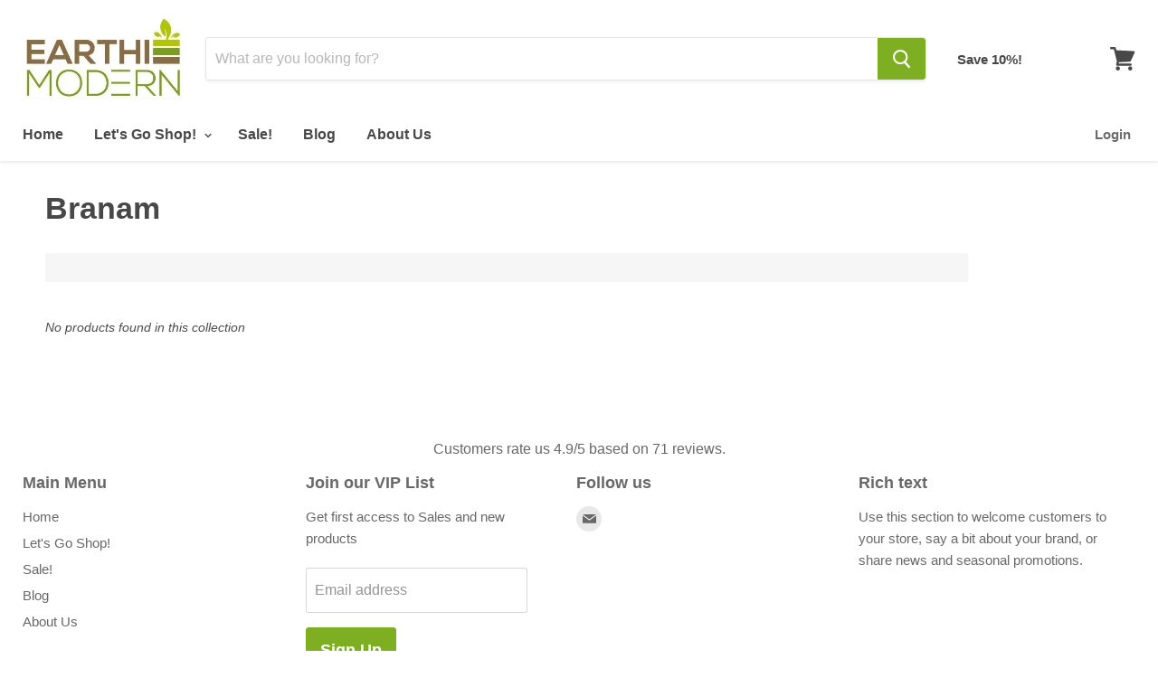

--- FILE ---
content_type: text/javascript; charset=utf-8
request_url: https://services.mybcapps.com/bc-sf-filter/filter?t=1769364888887&shop=earthiemodern.myshopify.com&page=1&limit=24&sort=best-selling&display=grid&collection_scope=84311834702&product_available=false&variant_available=false&build_filter_tree=true&check_cache=true&callback=BCSfFilterCallback&event_type=init
body_size: 1263
content:
/**/ typeof BCSfFilterCallback === 'function' && BCSfFilterCallback({"total_product":0,"total_collection":0,"total_page":0,"from_cache":false,"products":[],"event_type":"init","filter":{"options":[{"valueType":"all","selectType":"multiple","displayType":"list","filterType":"product_type","filterOptionId":"pf_pt_product_type","label":"Product Type","position":1,"status":"active","values":[]},{"displayAllValuesInUppercaseForm":false,"useAndCondition":false,"sortManualValues":true,"sortType":"key-asc","showMoreType":"viewmore","tooltip":null,"prefix":"Bulb Base\\:","showSearchBoxFilterMobile":false,"showSearchBoxFilterPC":false,"isCollapseMobile":false,"isCollapsePC":false,"manualValues":["Bulb Base:LED","Bulb Base:Halogen","Bulb Base:Incandescent"],"valueType":"specific","selectType":"multiple","displayType":"list","filterType":"tag","filterOptionId":"pf_t_bulb_type","label":"Bulb Type","position":"5","status":"active","values":[]},{"displayAllValuesInUppercaseForm":false,"useAndCondition":false,"sortManualValues":true,"sortType":"key-asc","showMoreType":"viewmore","tooltip":null,"prefix":"Frame Finish\\:","showSearchBoxFilterMobile":false,"showSearchBoxFilterPC":false,"isCollapseMobile":false,"isCollapsePC":false,"manualValues":["Frame Finish:Pearl Black","Frame Finish:Matte Black + Olde Brass","Frame Finish:Matte Black + Brushed Nickel","Frame Finish:Matte Black","Frame Finish:Heirloom Brass","Frame Finish:Black","Frame Finish:Hammered White + Brushed Nickel","Frame Finish:Silver","Frame Finish:Ashen Barnboard","Frame Finish:Antique Nickel","Frame Finish:Rustic Mahogany","Frame Finish:Outdoor Rubbed Bronze","Frame Finish:Matte Black + Chrome","Frame Finish:Stain nickel","Frame Finish:Matte Black + Factory Bronze","Frame Finish:Brushed Nickel","Frame Finish:Chrome + Champagne","Frame Finish:Heritage Brass","Frame Finish:Copper Bronze","Frame Finish:Stain Nickel","Frame Finish:Chrome","Frame Finish:Matte White","Frame Finish:White","Frame Finish:Bronze + Heritage Brass","Frame Finish:Oil Rubbed Bronze"],"valueType":"specific","selectType":"multiple","displayType":"list","filterType":"tag","filterOptionId":"pf_t_finish","label":"Finish","position":"3","status":"active","values":[]},{"tooltip":null,"showSearchBoxFilterMobile":false,"showSearchBoxFilterPC":false,"isCollapseMobile":false,"isCollapsePC":false,"sortManualValues":true,"sortType":"key-asc","showMoreType":"viewmore","displayAllValuesInUppercaseForm":false,"useAndCondition":false,"sortMergedValues":"","mergeValues":"","replaceTextFilterValues":null,"removeTextFilterValues":"","prefix":"Shade Finish\\/Color\\:","manualValues":["Shade Finish/Color:Matte White","Shade Finish/Color:Matte Black","Shade Finish/Color:Brushed Nickel","Shade Finish/Color:Chrome","Shade Finish/Color:Pearl Black"],"valueType":"specific","selectType":"multiple","displayType":"list","label":"Shade Color","filterType":"tag","filterOptionId":"pf_t_shade_color","position":"6","status":"active","values":[]},{"valueType":"all","selectType":"multiple","displayType":"list","filterType":"vendor","filterOptionId":"pf_v_vendor","label":"Vendor","position":0,"status":"active","values":[]},{"displayAllValuesInUppercaseForm":false,"useAndCondition":false,"sortManualValues":true,"sortType":"key-asc","showMoreType":"viewmore","tooltip":null,"prefix":"Collection\\:","showSearchBoxFilterMobile":false,"showSearchBoxFilterPC":false,"isCollapseMobile":false,"isCollapsePC":false,"manualValues":["Collection:Quadrate","Collection:Wyndham","Collection:Eternity","Collection:Halycon","Collection:Kirkland","Collection:Vex","Collection:Aranya","Collection:Cormac","Collection:Aludra","Collection:Delaney","Collection:Roundhouse","Collection:Cronise","Collection:Bijou","Collection:Jordan","Collection:Obelisk","Collection:Millworks","Collection:Monarch","Collection:Burst","Collection:Kraken","Collection:Forest","Collection:Nimbus","Collection:Dealey","Collection:Cavallo","Collection:Peyton","Collection:Branam","Collection:Portland","Collection:Striate","Collection:Beacon","Collection:Fallon","Collection:Melange","Collection:Citadel","Collection:Seoul"],"valueType":"specific","selectType":"multiple","displayType":"list","filterType":"tag","filterOptionId":"pf_t_collection","label":"Collection","position":"4","status":"active","values":[]},{"sortManualValues":false,"sortType":"key-asc","showMoreType":"scrollbar","tooltip":null,"showSearchBoxFilterMobile":false,"showSearchBoxFilterPC":false,"isCollapseMobile":false,"isCollapsePC":false,"manualValues":[":100","100:200","200:300","300:400","400:500","500:600","600:700","700:800","800:900","900:900","900:"],"displayType":"list","filterType":"price","filterOptionId":"pf_p_price","label":"Price","position":2,"status":"active","values":[{"key":"*-100","to":100,"doc_count":0},{"key":"100-200","from":100,"to":200,"doc_count":0},{"key":"200-300","from":200,"to":300,"doc_count":0},{"key":"300-400","from":300,"to":400,"doc_count":0},{"key":"400-500","from":400,"to":500,"doc_count":0},{"key":"500-600","from":500,"to":600,"doc_count":0},{"key":"600-700","from":600,"to":700,"doc_count":0},{"key":"700-800","from":700,"to":800,"doc_count":0},{"key":"800-900","from":800,"to":900,"doc_count":0},{"key":"900-900","from":900,"to":900,"doc_count":0},{"key":"900-*","from":900,"doc_count":0}]}],"filterId":"e0NHb282_o"},"bundles":[],"meta":{"rid":"21623c6d-ae25-4576-a254-2290a6b4bf3b","currency":"USD","money_format_with_currency":"${{amount}} USD","money_format":"${{amount}}","affected_by_merchandising":false,"affected_by_performance_ranking":false,"affected_by_search_personalization":false}});

--- FILE ---
content_type: text/javascript
request_url: https://earthiemodern.com/cdn/shop/t/7/assets/limoniapps-discountninja.js?v=167474042426245329411582664466
body_size: 155750
content:
/* Discount Ninja v3 - production */
//! Discount Ninja price rule engine
//! COPYRIGHT (c) 2017-2019 ALL RIGHTS RESERVED
//! See terms and conditions at https://support.discountninja.io/terms-and-conditions/conditions/terms-and-conditions
if(window.location.search.indexOf("frame_token")>-1&&window!==window.top)throw new Error("Limoni Apps DiscountNinja has detected it is running in the Shopify Admin theme editor. Aborting script.");function LimoniAppsLoadJQuery(t){"function"!=typeof jQuery&&function(t,e){"use strict";"object"==typeof module&&"object"==typeof module.exports?module.exports=t.document?e(t,!0):function(t){if(!t.document)throw new Error("jQuery requires a window with a document");return e(t)}:e(t)}("undefined"!=typeof window?window:this,function(t,e){"use strict";var n=[],i=t.document,o=Object.getPrototypeOf,r=n.slice,c=n.concat,a=n.push,s=n.indexOf,u={},d=u.toString,l=u.hasOwnProperty,p=l.toString,f=p.call(Object),g={},M=function(t){return"function"==typeof t&&"number"!=typeof t.nodeType},h=function(t){return null!=t&&t===t.window},m={type:!0,src:!0,noModule:!0};function N(t,e,n){var o,r=(e=e||i).createElement("script");if(r.text=t,n)for(o in m)n[o]&&(r[o]=n[o]);e.head.appendChild(r).parentNode.removeChild(r)}function b(t){return null==t?t+"":"object"==typeof t||"function"==typeof t?u[d.call(t)]||"object":typeof t}var A=function(t,e){return new A.fn.init(t,e)},L=/^[\s\uFEFF\xA0]+|[\s\uFEFF\xA0]+$/g;function y(t){var e=!!t&&"length"in t&&t.length,n=b(t);return!M(t)&&!h(t)&&("array"===n||0===e||"number"==typeof e&&e>0&&e-1 in t)}A.fn=A.prototype={jquery:"3.3.1",constructor:A,length:0,toArray:function(){return r.call(this)},get:function(t){return null==t?r.call(this):t<0?this[t+this.length]:this[t]},pushStack:function(t){var e=A.merge(this.constructor(),t);return e.prevObject=this,e},each:function(t){return A.each(this,t)},map:function(t){return this.pushStack(A.map(this,function(e,n){return t.call(e,n,e)}))},slice:function(){return this.pushStack(r.apply(this,arguments))},first:function(){return this.eq(0)},last:function(){return this.eq(-1)},eq:function(t){var e=this.length,n=+t+(t<0?e:0);return this.pushStack(n>=0&&n<e?[this[n]]:[])},end:function(){return this.prevObject||this.constructor()},push:a,sort:n.sort,splice:n.splice},A.extend=A.fn.extend=function(){var t,e,n,i,o,r,c=arguments[0]||{},a=1,s=arguments.length,u=!1;for("boolean"==typeof c&&(u=c,c=arguments[a]||{},a++),"object"==typeof c||M(c)||(c={}),a===s&&(c=this,a--);a<s;a++)if(null!=(t=arguments[a]))for(e in t)n=c[e],c!==(i=t[e])&&(u&&i&&(A.isPlainObject(i)||(o=Array.isArray(i)))?(o?(o=!1,r=n&&Array.isArray(n)?n:[]):r=n&&A.isPlainObject(n)?n:{},c[e]=A.extend(u,r,i)):void 0!==i&&(c[e]=i));return c},A.extend({expando:"jQuery"+("3.3.1"+Math.random()).replace(/\D/g,""),isReady:!0,error:function(t){throw new Error(t)},noop:function(){},isPlainObject:function(t){var e,n;return!(!t||"[object Object]"!==d.call(t)||(e=o(t))&&("function"!=typeof(n=l.call(e,"constructor")&&e.constructor)||p.call(n)!==f))},isEmptyObject:function(t){var e;for(e in t)return!1;return!0},globalEval:function(t){N(t)},each:function(t,e){var n,i=0;if(y(t))for(n=t.length;i<n&&!1!==e.call(t[i],i,t[i]);i++);else for(i in t)if(!1===e.call(t[i],i,t[i]))break;return t},trim:function(t){return null==t?"":(t+"").replace(L,"")},makeArray:function(t,e){var n=e||[];return null!=t&&(y(Object(t))?A.merge(n,"string"==typeof t?[t]:t):a.call(n,t)),n},inArray:function(t,e,n){return null==e?-1:s.call(e,t,n)},merge:function(t,e){for(var n=+e.length,i=0,o=t.length;i<n;i++)t[o++]=e[i];return t.length=o,t},grep:function(t,e,n){for(var i=[],o=0,r=t.length,c=!n;o<r;o++)!e(t[o],o)!==c&&i.push(t[o]);return i},map:function(t,e,n){var i,o,r=0,a=[];if(y(t))for(i=t.length;r<i;r++)null!=(o=e(t[r],r,n))&&a.push(o);else for(r in t)null!=(o=e(t[r],r,n))&&a.push(o);return c.apply([],a)},guid:1,support:g}),"function"==typeof Symbol&&(A.fn[Symbol.iterator]=n[Symbol.iterator]),A.each("Boolean Number String Function Array Date RegExp Object Error Symbol".split(" "),function(t,e){u["[object "+e+"]"]=e.toLowerCase()});var S=function(t){var e,n,i,o,r,c,a,s,u,d,l,p,f,g,M,h,m,N,b,A="sizzle"+1*new Date,L=t.document,y=0,S=0,C=ct(),j=ct(),_=ct(),z=function(t,e){return t===e&&(l=!0),0},O={}.hasOwnProperty,T=[],v=T.pop,P=T.push,q=T.push,E=T.slice,D=function(t,e){for(var n=0,i=t.length;n<i;n++)if(t[n]===e)return n;return-1},B="checked|selected|async|autofocus|autoplay|controls|defer|disabled|hidden|ismap|loop|multiple|open|readonly|required|scoped",w="[\\x20\\t\\r\\n\\f]",k="(?:\\\\.|[\\w-]|[^\0-\\xa0])+",W="\\["+w+"*("+k+")(?:"+w+"*([*^$|!~]?=)"+w+"*(?:'((?:\\\\.|[^\\\\'])*)'|\"((?:\\\\.|[^\\\\\"])*)\"|("+k+"))|)"+w+"*\\]",R=":("+k+")(?:\\((('((?:\\\\.|[^\\\\'])*)'|\"((?:\\\\.|[^\\\\\"])*)\")|((?:\\\\.|[^\\\\()[\\]]|"+W+")*)|.*)\\)|)",I=new RegExp(w+"+","g"),X=new RegExp("^"+w+"+|((?:^|[^\\\\])(?:\\\\.)*)"+w+"+$","g"),x=new RegExp("^"+w+"*,"+w+"*"),F=new RegExp("^"+w+"*([>+~]|"+w+")"+w+"*"),H=new RegExp("="+w+"*([^\\]'\"]*?)"+w+"*\\]","g"),U=new RegExp(R),G=new RegExp("^"+k+"$"),V={ID:new RegExp("^#("+k+")"),CLASS:new RegExp("^\\.("+k+")"),TAG:new RegExp("^("+k+"|[*])"),ATTR:new RegExp("^"+W),PSEUDO:new RegExp("^"+R),CHILD:new RegExp("^:(only|first|last|nth|nth-last)-(child|of-type)(?:\\("+w+"*(even|odd|(([+-]|)(\\d*)n|)"+w+"*(?:([+-]|)"+w+"*(\\d+)|))"+w+"*\\)|)","i"),bool:new RegExp("^(?:"+B+")$","i"),needsContext:new RegExp("^"+w+"*[>+~]|:(even|odd|eq|gt|lt|nth|first|last)(?:\\("+w+"*((?:-\\d)?\\d*)"+w+"*\\)|)(?=[^-]|$)","i")},Q=/^(?:input|select|textarea|button)$/i,Y=/^h\d$/i,K=/^[^{]+\{\s*\[native \w/,J=/^(?:#([\w-]+)|(\w+)|\.([\w-]+))$/,$=/[+~]/,Z=new RegExp("\\\\([\\da-f]{1,6}"+w+"?|("+w+")|.)","ig"),tt=function(t,e,n){var i="0x"+e-65536;return i!=i||n?e:i<0?String.fromCharCode(i+65536):String.fromCharCode(i>>10|55296,1023&i|56320)},et=/([\0-\x1f\x7f]|^-?\d)|^-$|[^\0-\x1f\x7f-\uFFFF\w-]/g,nt=function(t,e){return e?"\0"===t?"ï¿½":t.slice(0,-1)+"\\"+t.charCodeAt(t.length-1).toString(16)+" ":"\\"+t},it=function(){p()},ot=Nt(function(t){return!0===t.disabled&&("form"in t||"label"in t)},{dir:"parentNode",next:"legend"});try{q.apply(T=E.call(L.childNodes),L.childNodes),T[L.childNodes.length].nodeType}catch(t){q={apply:T.length?function(t,e){P.apply(t,E.call(e))}:function(t,e){for(var n=t.length,i=0;t[n++]=e[i++];);t.length=n-1}}}function rt(t,e,i,o){var r,a,u,d,l,g,m,N=e&&e.ownerDocument,y=e?e.nodeType:9;if(i=i||[],"string"!=typeof t||!t||1!==y&&9!==y&&11!==y)return i;if(!o&&((e?e.ownerDocument||e:L)!==f&&p(e),e=e||f,M)){if(11!==y&&(l=J.exec(t)))if(r=l[1]){if(9===y){if(!(u=e.getElementById(r)))return i;if(u.id===r)return i.push(u),i}else if(N&&(u=N.getElementById(r))&&b(e,u)&&u.id===r)return i.push(u),i}else{if(l[2])return q.apply(i,e.getElementsByTagName(t)),i;if((r=l[3])&&n.getElementsByClassName&&e.getElementsByClassName)return q.apply(i,e.getElementsByClassName(r)),i}if(n.qsa&&!_[t+" "]&&(!h||!h.test(t))){if(1!==y)N=e,m=t;else if("object"!==e.nodeName.toLowerCase()){for((d=e.getAttribute("id"))?d=d.replace(et,nt):e.setAttribute("id",d=A),a=(g=c(t)).length;a--;)g[a]="#"+d+" "+mt(g[a]);m=g.join(","),N=$.test(t)&&Mt(e.parentNode)||e}if(m)try{return q.apply(i,N.querySelectorAll(m)),i}catch(t){}finally{d===A&&e.removeAttribute("id")}}}return s(t.replace(X,"$1"),e,i,o)}function ct(){var t=[];return function e(n,o){return t.push(n+" ")>i.cacheLength&&delete e[t.shift()],e[n+" "]=o}}function at(t){return t[A]=!0,t}function st(t){var e=f.createElement("fieldset");try{return!!t(e)}catch(t){return!1}finally{e.parentNode&&e.parentNode.removeChild(e),e=null}}function ut(t,e){for(var n=t.split("|"),o=n.length;o--;)i.attrHandle[n[o]]=e}function dt(t,e){var n=e&&t,i=n&&1===t.nodeType&&1===e.nodeType&&t.sourceIndex-e.sourceIndex;if(i)return i;if(n)for(;n=n.nextSibling;)if(n===e)return-1;return t?1:-1}function lt(t){return function(e){return"input"===e.nodeName.toLowerCase()&&e.type===t}}function pt(t){return function(e){var n=e.nodeName.toLowerCase();return("input"===n||"button"===n)&&e.type===t}}function ft(t){return function(e){return"form"in e?e.parentNode&&!1===e.disabled?"label"in e?"label"in e.parentNode?e.parentNode.disabled===t:e.disabled===t:e.isDisabled===t||e.isDisabled!==!t&&ot(e)===t:e.disabled===t:"label"in e&&e.disabled===t}}function gt(t){return at(function(e){return e=+e,at(function(n,i){for(var o,r=t([],n.length,e),c=r.length;c--;)n[o=r[c]]&&(n[o]=!(i[o]=n[o]))})})}function Mt(t){return t&&void 0!==t.getElementsByTagName&&t}for(e in n=rt.support={},r=rt.isXML=function(t){var e=t&&(t.ownerDocument||t).documentElement;return!!e&&"HTML"!==e.nodeName},p=rt.setDocument=function(t){var e,o,c=t?t.ownerDocument||t:L;return c!==f&&9===c.nodeType&&c.documentElement?(g=(f=c).documentElement,M=!r(f),L!==f&&(o=f.defaultView)&&o.top!==o&&(o.addEventListener?o.addEventListener("unload",it,!1):o.attachEvent&&o.attachEvent("onunload",it)),n.attributes=st(function(t){return t.className="i",!t.getAttribute("className")}),n.getElementsByTagName=st(function(t){return t.appendChild(f.createComment("")),!t.getElementsByTagName("*").length}),n.getElementsByClassName=K.test(f.getElementsByClassName),n.getById=st(function(t){return g.appendChild(t).id=A,!f.getElementsByName||!f.getElementsByName(A).length}),n.getById?(i.filter.ID=function(t){var e=t.replace(Z,tt);return function(t){return t.getAttribute("id")===e}},i.find.ID=function(t,e){if(void 0!==e.getElementById&&M){var n=e.getElementById(t);return n?[n]:[]}}):(i.filter.ID=function(t){var e=t.replace(Z,tt);return function(t){var n=void 0!==t.getAttributeNode&&t.getAttributeNode("id");return n&&n.value===e}},i.find.ID=function(t,e){if(void 0!==e.getElementById&&M){var n,i,o,r=e.getElementById(t);if(r){if((n=r.getAttributeNode("id"))&&n.value===t)return[r];for(o=e.getElementsByName(t),i=0;r=o[i++];)if((n=r.getAttributeNode("id"))&&n.value===t)return[r]}return[]}}),i.find.TAG=n.getElementsByTagName?function(t,e){return void 0!==e.getElementsByTagName?e.getElementsByTagName(t):n.qsa?e.querySelectorAll(t):void 0}:function(t,e){var n,i=[],o=0,r=e.getElementsByTagName(t);if("*"===t){for(;n=r[o++];)1===n.nodeType&&i.push(n);return i}return r},i.find.CLASS=n.getElementsByClassName&&function(t,e){if(void 0!==e.getElementsByClassName&&M)return e.getElementsByClassName(t)},m=[],h=[],(n.qsa=K.test(f.querySelectorAll))&&(st(function(t){g.appendChild(t).innerHTML="<a id='"+A+"'></a><select id='"+A+"-\r\\' msallowcapture=''><option selected=''></option></select>",t.querySelectorAll("[msallowcapture^='']").length&&h.push("[*^$]="+w+"*(?:''|\"\")"),t.querySelectorAll("[selected]").length||h.push("\\["+w+"*(?:value|"+B+")"),t.querySelectorAll("[id~="+A+"-]").length||h.push("~="),t.querySelectorAll(":checked").length||h.push(":checked"),t.querySelectorAll("a#"+A+"+*").length||h.push(".#.+[+~]")}),st(function(t){t.innerHTML="<a href='' disabled='disabled'></a><select disabled='disabled'><option/></select>";var e=f.createElement("input");e.setAttribute("type","hidden"),t.appendChild(e).setAttribute("name","D"),t.querySelectorAll("[name=d]").length&&h.push("name"+w+"*[*^$|!~]?="),2!==t.querySelectorAll(":enabled").length&&h.push(":enabled",":disabled"),g.appendChild(t).disabled=!0,2!==t.querySelectorAll(":disabled").length&&h.push(":enabled",":disabled"),t.querySelectorAll("*,:x"),h.push(",.*:")})),(n.matchesSelector=K.test(N=g.matches||g.webkitMatchesSelector||g.mozMatchesSelector||g.oMatchesSelector||g.msMatchesSelector))&&st(function(t){n.disconnectedMatch=N.call(t,"*"),N.call(t,"[s!='']:x"),m.push("!=",R)}),h=h.length&&new RegExp(h.join("|")),m=m.length&&new RegExp(m.join("|")),e=K.test(g.compareDocumentPosition),b=e||K.test(g.contains)?function(t,e){var n=9===t.nodeType?t.documentElement:t,i=e&&e.parentNode;return t===i||!(!i||1!==i.nodeType||!(n.contains?n.contains(i):t.compareDocumentPosition&&16&t.compareDocumentPosition(i)))}:function(t,e){if(e)for(;e=e.parentNode;)if(e===t)return!0;return!1},z=e?function(t,e){if(t===e)return l=!0,0;var i=!t.compareDocumentPosition-!e.compareDocumentPosition;return i||(1&(i=(t.ownerDocument||t)===(e.ownerDocument||e)?t.compareDocumentPosition(e):1)||!n.sortDetached&&e.compareDocumentPosition(t)===i?t===f||t.ownerDocument===L&&b(L,t)?-1:e===f||e.ownerDocument===L&&b(L,e)?1:d?D(d,t)-D(d,e):0:4&i?-1:1)}:function(t,e){if(t===e)return l=!0,0;var n,i=0,o=t.parentNode,r=e.parentNode,c=[t],a=[e];if(!o||!r)return t===f?-1:e===f?1:o?-1:r?1:d?D(d,t)-D(d,e):0;if(o===r)return dt(t,e);for(n=t;n=n.parentNode;)c.unshift(n);for(n=e;n=n.parentNode;)a.unshift(n);for(;c[i]===a[i];)i++;return i?dt(c[i],a[i]):c[i]===L?-1:a[i]===L?1:0},f):f},rt.matches=function(t,e){return rt(t,null,null,e)},rt.matchesSelector=function(t,e){if((t.ownerDocument||t)!==f&&p(t),e=e.replace(H,"='$1']"),n.matchesSelector&&M&&!_[e+" "]&&(!m||!m.test(e))&&(!h||!h.test(e)))try{var i=N.call(t,e);if(i||n.disconnectedMatch||t.document&&11!==t.document.nodeType)return i}catch(t){}return rt(e,f,null,[t]).length>0},rt.contains=function(t,e){return(t.ownerDocument||t)!==f&&p(t),b(t,e)},rt.attr=function(t,e){(t.ownerDocument||t)!==f&&p(t);var o=i.attrHandle[e.toLowerCase()],r=o&&O.call(i.attrHandle,e.toLowerCase())?o(t,e,!M):void 0;return void 0!==r?r:n.attributes||!M?t.getAttribute(e):(r=t.getAttributeNode(e))&&r.specified?r.value:null},rt.escape=function(t){return(t+"").replace(et,nt)},rt.error=function(t){throw new Error("Syntax error, unrecognized expression: "+t)},rt.uniqueSort=function(t){var e,i=[],o=0,r=0;if(l=!n.detectDuplicates,d=!n.sortStable&&t.slice(0),t.sort(z),l){for(;e=t[r++];)e===t[r]&&(o=i.push(r));for(;o--;)t.splice(i[o],1)}return d=null,t},o=rt.getText=function(t){var e,n="",i=0,r=t.nodeType;if(r){if(1===r||9===r||11===r){if("string"==typeof t.textContent)return t.textContent;for(t=t.firstChild;t;t=t.nextSibling)n+=o(t)}else if(3===r||4===r)return t.nodeValue}else for(;e=t[i++];)n+=o(e);return n},(i=rt.selectors={cacheLength:50,createPseudo:at,match:V,attrHandle:{},find:{},relative:{">":{dir:"parentNode",first:!0}," ":{dir:"parentNode"},"+":{dir:"previousSibling",first:!0},"~":{dir:"previousSibling"}},preFilter:{ATTR:function(t){return t[1]=t[1].replace(Z,tt),t[3]=(t[3]||t[4]||t[5]||"").replace(Z,tt),"~="===t[2]&&(t[3]=" "+t[3]+" "),t.slice(0,4)},CHILD:function(t){return t[1]=t[1].toLowerCase(),"nth"===t[1].slice(0,3)?(t[3]||rt.error(t[0]),t[4]=+(t[4]?t[5]+(t[6]||1):2*("even"===t[3]||"odd"===t[3])),t[5]=+(t[7]+t[8]||"odd"===t[3])):t[3]&&rt.error(t[0]),t},PSEUDO:function(t){var e,n=!t[6]&&t[2];return V.CHILD.test(t[0])?null:(t[3]?t[2]=t[4]||t[5]||"":n&&U.test(n)&&(e=c(n,!0))&&(e=n.indexOf(")",n.length-e)-n.length)&&(t[0]=t[0].slice(0,e),t[2]=n.slice(0,e)),t.slice(0,3))}},filter:{TAG:function(t){var e=t.replace(Z,tt).toLowerCase();return"*"===t?function(){return!0}:function(t){return t.nodeName&&t.nodeName.toLowerCase()===e}},CLASS:function(t){var e=C[t+" "];return e||(e=new RegExp("(^|"+w+")"+t+"("+w+"|$)"))&&C(t,function(t){return e.test("string"==typeof t.className&&t.className||void 0!==t.getAttribute&&t.getAttribute("class")||"")})},ATTR:function(t,e,n){return function(i){var o=rt.attr(i,t);return null==o?"!="===e:!e||(o+="","="===e?o===n:"!="===e?o!==n:"^="===e?n&&0===o.indexOf(n):"*="===e?n&&o.indexOf(n)>-1:"$="===e?n&&o.slice(-n.length)===n:"~="===e?(" "+o.replace(I," ")+" ").indexOf(n)>-1:"|="===e&&(o===n||o.slice(0,n.length+1)===n+"-"))}},CHILD:function(t,e,n,i,o){var r="nth"!==t.slice(0,3),c="last"!==t.slice(-4),a="of-type"===e;return 1===i&&0===o?function(t){return!!t.parentNode}:function(e,n,s){var u,d,l,p,f,g,M=r!==c?"nextSibling":"previousSibling",h=e.parentNode,m=a&&e.nodeName.toLowerCase(),N=!s&&!a,b=!1;if(h){if(r){for(;M;){for(p=e;p=p[M];)if(a?p.nodeName.toLowerCase()===m:1===p.nodeType)return!1;g=M="only"===t&&!g&&"nextSibling"}return!0}if(g=[c?h.firstChild:h.lastChild],c&&N){for(b=(f=(u=(d=(l=(p=h)[A]||(p[A]={}))[p.uniqueID]||(l[p.uniqueID]={}))[t]||[])[0]===y&&u[1])&&u[2],p=f&&h.childNodes[f];p=++f&&p&&p[M]||(b=f=0)||g.pop();)if(1===p.nodeType&&++b&&p===e){d[t]=[y,f,b];break}}else if(N&&(b=f=(u=(d=(l=(p=e)[A]||(p[A]={}))[p.uniqueID]||(l[p.uniqueID]={}))[t]||[])[0]===y&&u[1]),!1===b)for(;(p=++f&&p&&p[M]||(b=f=0)||g.pop())&&((a?p.nodeName.toLowerCase()!==m:1!==p.nodeType)||!++b||(N&&((d=(l=p[A]||(p[A]={}))[p.uniqueID]||(l[p.uniqueID]={}))[t]=[y,b]),p!==e)););return(b-=o)===i||b%i==0&&b/i>=0}}},PSEUDO:function(t,e){var n,o=i.pseudos[t]||i.setFilters[t.toLowerCase()]||rt.error("unsupported pseudo: "+t);return o[A]?o(e):o.length>1?(n=[t,t,"",e],i.setFilters.hasOwnProperty(t.toLowerCase())?at(function(t,n){for(var i,r=o(t,e),c=r.length;c--;)t[i=D(t,r[c])]=!(n[i]=r[c])}):function(t){return o(t,0,n)}):o}},pseudos:{not:at(function(t){var e=[],n=[],i=a(t.replace(X,"$1"));return i[A]?at(function(t,e,n,o){for(var r,c=i(t,null,o,[]),a=t.length;a--;)(r=c[a])&&(t[a]=!(e[a]=r))}):function(t,o,r){return e[0]=t,i(e,null,r,n),e[0]=null,!n.pop()}}),has:at(function(t){return function(e){return rt(t,e).length>0}}),contains:at(function(t){return t=t.replace(Z,tt),function(e){return(e.textContent||e.innerText||o(e)).indexOf(t)>-1}}),lang:at(function(t){return G.test(t||"")||rt.error("unsupported lang: "+t),t=t.replace(Z,tt).toLowerCase(),function(e){var n;do{if(n=M?e.lang:e.getAttribute("xml:lang")||e.getAttribute("lang"))return(n=n.toLowerCase())===t||0===n.indexOf(t+"-")}while((e=e.parentNode)&&1===e.nodeType);return!1}}),target:function(e){var n=t.location&&t.location.hash;return n&&n.slice(1)===e.id},root:function(t){return t===g},focus:function(t){return t===f.activeElement&&(!f.hasFocus||f.hasFocus())&&!!(t.type||t.href||~t.tabIndex)},enabled:ft(!1),disabled:ft(!0),checked:function(t){var e=t.nodeName.toLowerCase();return"input"===e&&!!t.checked||"option"===e&&!!t.selected},selected:function(t){return t.parentNode&&t.parentNode.selectedIndex,!0===t.selected},empty:function(t){for(t=t.firstChild;t;t=t.nextSibling)if(t.nodeType<6)return!1;return!0},parent:function(t){return!i.pseudos.empty(t)},header:function(t){return Y.test(t.nodeName)},input:function(t){return Q.test(t.nodeName)},button:function(t){var e=t.nodeName.toLowerCase();return"input"===e&&"button"===t.type||"button"===e},text:function(t){var e;return"input"===t.nodeName.toLowerCase()&&"text"===t.type&&(null==(e=t.getAttribute("type"))||"text"===e.toLowerCase())},first:gt(function(){return[0]}),last:gt(function(t,e){return[e-1]}),eq:gt(function(t,e,n){return[n<0?n+e:n]}),even:gt(function(t,e){for(var n=0;n<e;n+=2)t.push(n);return t}),odd:gt(function(t,e){for(var n=1;n<e;n+=2)t.push(n);return t}),lt:gt(function(t,e,n){for(var i=n<0?n+e:n;--i>=0;)t.push(i);return t}),gt:gt(function(t,e,n){for(var i=n<0?n+e:n;++i<e;)t.push(i);return t})}}).pseudos.nth=i.pseudos.eq,{radio:!0,checkbox:!0,file:!0,password:!0,image:!0})i.pseudos[e]=lt(e);for(e in{submit:!0,reset:!0})i.pseudos[e]=pt(e);function ht(){}function mt(t){for(var e=0,n=t.length,i="";e<n;e++)i+=t[e].value;return i}function Nt(t,e,n){var i=e.dir,o=e.next,r=o||i,c=n&&"parentNode"===r,a=S++;return e.first?function(e,n,o){for(;e=e[i];)if(1===e.nodeType||c)return t(e,n,o);return!1}:function(e,n,s){var u,d,l,p=[y,a];if(s){for(;e=e[i];)if((1===e.nodeType||c)&&t(e,n,s))return!0}else for(;e=e[i];)if(1===e.nodeType||c)if(d=(l=e[A]||(e[A]={}))[e.uniqueID]||(l[e.uniqueID]={}),o&&o===e.nodeName.toLowerCase())e=e[i]||e;else{if((u=d[r])&&u[0]===y&&u[1]===a)return p[2]=u[2];if(d[r]=p,p[2]=t(e,n,s))return!0}return!1}}function bt(t){return t.length>1?function(e,n,i){for(var o=t.length;o--;)if(!t[o](e,n,i))return!1;return!0}:t[0]}function At(t,e,n,i,o){for(var r,c=[],a=0,s=t.length,u=null!=e;a<s;a++)(r=t[a])&&(n&&!n(r,i,o)||(c.push(r),u&&e.push(a)));return c}function Lt(t,e,n,i,o,r){return i&&!i[A]&&(i=Lt(i)),o&&!o[A]&&(o=Lt(o,r)),at(function(r,c,a,s){var u,d,l,p=[],f=[],g=c.length,M=r||function(t,e,n){for(var i=0,o=e.length;i<o;i++)rt(t,e[i],n);return n}(e||"*",a.nodeType?[a]:a,[]),h=!t||!r&&e?M:At(M,p,t,a,s),m=n?o||(r?t:g||i)?[]:c:h;if(n&&n(h,m,a,s),i)for(u=At(m,f),i(u,[],a,s),d=u.length;d--;)(l=u[d])&&(m[f[d]]=!(h[f[d]]=l));if(r){if(o||t){if(o){for(u=[],d=m.length;d--;)(l=m[d])&&u.push(h[d]=l);o(null,m=[],u,s)}for(d=m.length;d--;)(l=m[d])&&(u=o?D(r,l):p[d])>-1&&(r[u]=!(c[u]=l))}}else m=At(m===c?m.splice(g,m.length):m),o?o(null,c,m,s):q.apply(c,m)})}function yt(t){for(var e,n,o,r=t.length,c=i.relative[t[0].type],a=c||i.relative[" "],s=c?1:0,d=Nt(function(t){return t===e},a,!0),l=Nt(function(t){return D(e,t)>-1},a,!0),p=[function(t,n,i){var o=!c&&(i||n!==u)||((e=n).nodeType?d(t,n,i):l(t,n,i));return e=null,o}];s<r;s++)if(n=i.relative[t[s].type])p=[Nt(bt(p),n)];else{if((n=i.filter[t[s].type].apply(null,t[s].matches))[A]){for(o=++s;o<r&&!i.relative[t[o].type];o++);return Lt(s>1&&bt(p),s>1&&mt(t.slice(0,s-1).concat({value:" "===t[s-2].type?"*":""})).replace(X,"$1"),n,s<o&&yt(t.slice(s,o)),o<r&&yt(t=t.slice(o)),o<r&&mt(t))}p.push(n)}return bt(p)}function St(t,e){var n=e.length>0,o=t.length>0,r=function(r,c,a,s,d){var l,g,h,m=0,N="0",b=r&&[],A=[],L=u,S=r||o&&i.find.TAG("*",d),C=y+=null==L?1:Math.random()||.1,j=S.length;for(d&&(u=c===f||c||d);N!==j&&null!=(l=S[N]);N++){if(o&&l){for(g=0,c||l.ownerDocument===f||(p(l),a=!M);h=t[g++];)if(h(l,c||f,a)){s.push(l);break}d&&(y=C)}n&&((l=!h&&l)&&m--,r&&b.push(l))}if(m+=N,n&&N!==m){for(g=0;h=e[g++];)h(b,A,c,a);if(r){if(m>0)for(;N--;)b[N]||A[N]||(A[N]=v.call(s));A=At(A)}q.apply(s,A),d&&!r&&A.length>0&&m+e.length>1&&rt.uniqueSort(s)}return d&&(y=C,u=L),b};return n?at(r):r}return ht.prototype=i.filters=i.pseudos,i.setFilters=new ht,c=rt.tokenize=function(t,e){var n,o,r,c,a,s,u,d=j[t+" "];if(d)return e?0:d.slice(0);for(a=t,s=[],u=i.preFilter;a;){for(c in n&&!(o=x.exec(a))||(o&&(a=a.slice(o[0].length)||a),s.push(r=[])),n=!1,(o=F.exec(a))&&(n=o.shift(),r.push({value:n,type:o[0].replace(X," ")}),a=a.slice(n.length)),i.filter)!(o=V[c].exec(a))||u[c]&&!(o=u[c](o))||(n=o.shift(),r.push({value:n,type:c,matches:o}),a=a.slice(n.length));if(!n)break}return e?a.length:a?rt.error(t):j(t,s).slice(0)},a=rt.compile=function(t,e){var n,i=[],o=[],r=_[t+" "];if(!r){for(e||(e=c(t)),n=e.length;n--;)(r=yt(e[n]))[A]?i.push(r):o.push(r);(r=_(t,St(o,i))).selector=t}return r},s=rt.select=function(t,e,n,o){var r,s,u,d,l,p="function"==typeof t&&t,f=!o&&c(t=p.selector||t);if(n=n||[],1===f.length){if((s=f[0]=f[0].slice(0)).length>2&&"ID"===(u=s[0]).type&&9===e.nodeType&&M&&i.relative[s[1].type]){if(!(e=(i.find.ID(u.matches[0].replace(Z,tt),e)||[])[0]))return n;p&&(e=e.parentNode),t=t.slice(s.shift().value.length)}for(r=V.needsContext.test(t)?0:s.length;r--&&(u=s[r],!i.relative[d=u.type]);)if((l=i.find[d])&&(o=l(u.matches[0].replace(Z,tt),$.test(s[0].type)&&Mt(e.parentNode)||e))){if(s.splice(r,1),!(t=o.length&&mt(s)))return q.apply(n,o),n;break}}return(p||a(t,f))(o,e,!M,n,!e||$.test(t)&&Mt(e.parentNode)||e),n},n.sortStable=A.split("").sort(z).join("")===A,n.detectDuplicates=!!l,p(),n.sortDetached=st(function(t){return 1&t.compareDocumentPosition(f.createElement("fieldset"))}),st(function(t){return t.innerHTML="<a href='#'></a>","#"===t.firstChild.getAttribute("href")})||ut("type|href|height|width",function(t,e,n){if(!n)return t.getAttribute(e,"type"===e.toLowerCase()?1:2)}),n.attributes&&st(function(t){return t.innerHTML="<input/>",t.firstChild.setAttribute("value",""),""===t.firstChild.getAttribute("value")})||ut("value",function(t,e,n){if(!n&&"input"===t.nodeName.toLowerCase())return t.defaultValue}),st(function(t){return null==t.getAttribute("disabled")})||ut(B,function(t,e,n){var i;if(!n)return!0===t[e]?e.toLowerCase():(i=t.getAttributeNode(e))&&i.specified?i.value:null}),rt}(t);A.find=S,A.expr=S.selectors,A.expr[":"]=A.expr.pseudos,A.uniqueSort=A.unique=S.uniqueSort,A.text=S.getText,A.isXMLDoc=S.isXML,A.contains=S.contains,A.escapeSelector=S.escape;var C=function(t,e,n){for(var i=[],o=void 0!==n;(t=t[e])&&9!==t.nodeType;)if(1===t.nodeType){if(o&&A(t).is(n))break;i.push(t)}return i},j=function(t,e){for(var n=[];t;t=t.nextSibling)1===t.nodeType&&t!==e&&n.push(t);return n},_=A.expr.match.needsContext;function z(t,e){return t.nodeName&&t.nodeName.toLowerCase()===e.toLowerCase()}var O=/^<([a-z][^\/\0>:\x20\t\r\n\f]*)[\x20\t\r\n\f]*\/?>(?:<\/\1>|)$/i;function T(t,e,n){return M(e)?A.grep(t,function(t,i){return!!e.call(t,i,t)!==n}):e.nodeType?A.grep(t,function(t){return t===e!==n}):"string"!=typeof e?A.grep(t,function(t){return s.call(e,t)>-1!==n}):A.filter(e,t,n)}A.filter=function(t,e,n){var i=e[0];return n&&(t=":not("+t+")"),1===e.length&&1===i.nodeType?A.find.matchesSelector(i,t)?[i]:[]:A.find.matches(t,A.grep(e,function(t){return 1===t.nodeType}))},A.fn.extend({find:function(t){var e,n,i=this.length,o=this;if("string"!=typeof t)return this.pushStack(A(t).filter(function(){for(e=0;e<i;e++)if(A.contains(o[e],this))return!0}));for(n=this.pushStack([]),e=0;e<i;e++)A.find(t,o[e],n);return i>1?A.uniqueSort(n):n},filter:function(t){return this.pushStack(T(this,t||[],!1))},not:function(t){return this.pushStack(T(this,t||[],!0))},is:function(t){return!!T(this,"string"==typeof t&&_.test(t)?A(t):t||[],!1).length}});var v,P=/^(?:\s*(<[\w\W]+>)[^>]*|#([\w-]+))$/;(A.fn.init=function(t,e,n){var o,r;if(!t)return this;if(n=n||v,"string"==typeof t){if(!(o="<"===t[0]&&">"===t[t.length-1]&&t.length>=3?[null,t,null]:P.exec(t))||!o[1]&&e)return!e||e.jquery?(e||n).find(t):this.constructor(e).find(t);if(o[1]){if(e=e instanceof A?e[0]:e,A.merge(this,A.parseHTML(o[1],e&&e.nodeType?e.ownerDocument||e:i,!0)),O.test(o[1])&&A.isPlainObject(e))for(o in e)M(this[o])?this[o](e[o]):this.attr(o,e[o]);return this}return(r=i.getElementById(o[2]))&&(this[0]=r,this.length=1),this}return t.nodeType?(this[0]=t,this.length=1,this):M(t)?void 0!==n.ready?n.ready(t):t(A):A.makeArray(t,this)}).prototype=A.fn,v=A(i);var q=/^(?:parents|prev(?:Until|All))/,E={children:!0,contents:!0,next:!0,prev:!0};function D(t,e){for(;(t=t[e])&&1!==t.nodeType;);return t}A.fn.extend({has:function(t){var e=A(t,this),n=e.length;return this.filter(function(){for(var t=0;t<n;t++)if(A.contains(this,e[t]))return!0})},closest:function(t,e){var n,i=0,o=this.length,r=[],c="string"!=typeof t&&A(t);if(!_.test(t))for(;i<o;i++)for(n=this[i];n&&n!==e;n=n.parentNode)if(n.nodeType<11&&(c?c.index(n)>-1:1===n.nodeType&&A.find.matchesSelector(n,t))){r.push(n);break}return this.pushStack(r.length>1?A.uniqueSort(r):r)},index:function(t){return t?"string"==typeof t?s.call(A(t),this[0]):s.call(this,t.jquery?t[0]:t):this[0]&&this[0].parentNode?this.first().prevAll().length:-1},add:function(t,e){return this.pushStack(A.uniqueSort(A.merge(this.get(),A(t,e))))},addBack:function(t){return this.add(null==t?this.prevObject:this.prevObject.filter(t))}}),A.each({parent:function(t){var e=t.parentNode;return e&&11!==e.nodeType?e:null},parents:function(t){return C(t,"parentNode")},parentsUntil:function(t,e,n){return C(t,"parentNode",n)},next:function(t){return D(t,"nextSibling")},prev:function(t){return D(t,"previousSibling")},nextAll:function(t){return C(t,"nextSibling")},prevAll:function(t){return C(t,"previousSibling")},nextUntil:function(t,e,n){return C(t,"nextSibling",n)},prevUntil:function(t,e,n){return C(t,"previousSibling",n)},siblings:function(t){return j((t.parentNode||{}).firstChild,t)},children:function(t){return j(t.firstChild)},contents:function(t){return z(t,"iframe")?t.contentDocument:(z(t,"template")&&(t=t.content||t),A.merge([],t.childNodes))}},function(t,e){A.fn[t]=function(n,i){var o=A.map(this,e,n);return"Until"!==t.slice(-5)&&(i=n),i&&"string"==typeof i&&(o=A.filter(i,o)),this.length>1&&(E[t]||A.uniqueSort(o),q.test(t)&&o.reverse()),this.pushStack(o)}});var B=/[^\x20\t\r\n\f]+/g;function w(t){return t}function k(t){throw t}function W(t,e,n,i){var o;try{t&&M(o=t.promise)?o.call(t).done(e).fail(n):t&&M(o=t.then)?o.call(t,e,n):e.apply(void 0,[t].slice(i))}catch(t){n.apply(void 0,[t])}}A.Callbacks=function(t){t="string"==typeof t?function(t){var e={};return A.each(t.match(B)||[],function(t,n){e[n]=!0}),e}(t):A.extend({},t);var e,n,i,o,r=[],c=[],a=-1,s=function(){for(o=o||t.once,i=e=!0;c.length;a=-1)for(n=c.shift();++a<r.length;)!1===r[a].apply(n[0],n[1])&&t.stopOnFalse&&(a=r.length,n=!1);t.memory||(n=!1),e=!1,o&&(r=n?[]:"")},u={add:function(){return r&&(n&&!e&&(a=r.length-1,c.push(n)),function e(n){A.each(n,function(n,i){M(i)?t.unique&&u.has(i)||r.push(i):i&&i.length&&"string"!==b(i)&&e(i)})}(arguments),n&&!e&&s()),this},remove:function(){return A.each(arguments,function(t,e){for(var n;(n=A.inArray(e,r,n))>-1;)r.splice(n,1),n<=a&&a--}),this},has:function(t){return t?A.inArray(t,r)>-1:r.length>0},empty:function(){return r&&(r=[]),this},disable:function(){return o=c=[],r=n="",this},disabled:function(){return!r},lock:function(){return o=c=[],n||e||(r=n=""),this},locked:function(){return!!o},fireWith:function(t,n){return o||(n=[t,(n=n||[]).slice?n.slice():n],c.push(n),e||s()),this},fire:function(){return u.fireWith(this,arguments),this},fired:function(){return!!i}};return u},A.extend({Deferred:function(e){var n=[["notify","progress",A.Callbacks("memory"),A.Callbacks("memory"),2],["resolve","done",A.Callbacks("once memory"),A.Callbacks("once memory"),0,"resolved"],["reject","fail",A.Callbacks("once memory"),A.Callbacks("once memory"),1,"rejected"]],i="pending",o={state:function(){return i},always:function(){return r.done(arguments).fail(arguments),this},catch:function(t){return o.then(null,t)},pipe:function(){var t=arguments;return A.Deferred(function(e){A.each(n,function(n,i){var o=M(t[i[4]])&&t[i[4]];r[i[1]](function(){var t=o&&o.apply(this,arguments);t&&M(t.promise)?t.promise().progress(e.notify).done(e.resolve).fail(e.reject):e[i[0]+"With"](this,o?[t]:arguments)})}),t=null}).promise()},then:function(e,i,o){var r=0;function c(e,n,i,o){return function(){var a=this,s=arguments,u=function(){var t,u;if(!(e<r)){if((t=i.apply(a,s))===n.promise())throw new TypeError("Thenable self-resolution");u=t&&("object"==typeof t||"function"==typeof t)&&t.then,M(u)?o?u.call(t,c(r,n,w,o),c(r,n,k,o)):(r++,u.call(t,c(r,n,w,o),c(r,n,k,o),c(r,n,w,n.notifyWith))):(i!==w&&(a=void 0,s=[t]),(o||n.resolveWith)(a,s))}},d=o?u:function(){try{u()}catch(t){A.Deferred.exceptionHook&&A.Deferred.exceptionHook(t,d.stackTrace),e+1>=r&&(i!==k&&(a=void 0,s=[t]),n.rejectWith(a,s))}};e?d():(A.Deferred.getStackHook&&(d.stackTrace=A.Deferred.getStackHook()),t.setTimeout(d))}}return A.Deferred(function(t){n[0][3].add(c(0,t,M(o)?o:w,t.notifyWith)),n[1][3].add(c(0,t,M(e)?e:w)),n[2][3].add(c(0,t,M(i)?i:k))}).promise()},promise:function(t){return null!=t?A.extend(t,o):o}},r={};return A.each(n,function(t,e){var c=e[2],a=e[5];o[e[1]]=c.add,a&&c.add(function(){i=a},n[3-t][2].disable,n[3-t][3].disable,n[0][2].lock,n[0][3].lock),c.add(e[3].fire),r[e[0]]=function(){return r[e[0]+"With"](this===r?void 0:this,arguments),this},r[e[0]+"With"]=c.fireWith}),o.promise(r),e&&e.call(r,r),r},when:function(t){var e=arguments.length,n=e,i=Array(n),o=r.call(arguments),c=A.Deferred(),a=function(t){return function(n){i[t]=this,o[t]=arguments.length>1?r.call(arguments):n,--e||c.resolveWith(i,o)}};if(e<=1&&(W(t,c.done(a(n)).resolve,c.reject,!e),"pending"===c.state()||M(o[n]&&o[n].then)))return c.then();for(;n--;)W(o[n],a(n),c.reject);return c.promise()}});var R=/^(Eval|Internal|Range|Reference|Syntax|Type|URI)Error$/;A.Deferred.exceptionHook=function(e,n){t.console&&t.console.warn&&e&&R.test(e.name)&&t.console.warn("jQuery.Deferred exception: "+e.message,e.stack,n)},A.readyException=function(e){t.setTimeout(function(){throw e})};var I=A.Deferred();function X(){i.removeEventListener("DOMContentLoaded",X),t.removeEventListener("load",X),A.ready()}A.fn.ready=function(t){return I.then(t).catch(function(t){A.readyException(t)}),this},A.extend({isReady:!1,readyWait:1,ready:function(t){(!0===t?--A.readyWait:A.isReady)||(A.isReady=!0,!0!==t&&--A.readyWait>0||I.resolveWith(i,[A]))}}),A.ready.then=I.then,"complete"===i.readyState||"loading"!==i.readyState&&!i.documentElement.doScroll?t.setTimeout(A.ready):(i.addEventListener("DOMContentLoaded",X),t.addEventListener("load",X));var x=function(t,e,n,i,o,r,c){var a=0,s=t.length,u=null==n;if("object"===b(n))for(a in o=!0,n)x(t,e,a,n[a],!0,r,c);else if(void 0!==i&&(o=!0,M(i)||(c=!0),u&&(c?(e.call(t,i),e=null):(u=e,e=function(t,e,n){return u.call(A(t),n)})),e))for(;a<s;a++)e(t[a],n,c?i:i.call(t[a],a,e(t[a],n)));return o?t:u?e.call(t):s?e(t[0],n):r},F=/^-ms-/,H=/-([a-z])/g;function U(t,e){return e.toUpperCase()}function G(t){return t.replace(F,"ms-").replace(H,U)}var V=function(t){return 1===t.nodeType||9===t.nodeType||!+t.nodeType};function Q(){this.expando=A.expando+Q.uid++}Q.uid=1,Q.prototype={cache:function(t){var e=t[this.expando];return e||(e={},V(t)&&(t.nodeType?t[this.expando]=e:Object.defineProperty(t,this.expando,{value:e,configurable:!0}))),e},set:function(t,e,n){var i,o=this.cache(t);if("string"==typeof e)o[G(e)]=n;else for(i in e)o[G(i)]=e[i];return o},get:function(t,e){return void 0===e?this.cache(t):t[this.expando]&&t[this.expando][G(e)]},access:function(t,e,n){return void 0===e||e&&"string"==typeof e&&void 0===n?this.get(t,e):(this.set(t,e,n),void 0!==n?n:e)},remove:function(t,e){var n,i=t[this.expando];if(void 0!==i){if(void 0!==e){n=(e=Array.isArray(e)?e.map(G):(e=G(e))in i?[e]:e.match(B)||[]).length;for(;n--;)delete i[e[n]]}(void 0===e||A.isEmptyObject(i))&&(t.nodeType?t[this.expando]=void 0:delete t[this.expando])}},hasData:function(t){var e=t[this.expando];return void 0!==e&&!A.isEmptyObject(e)}};var Y=new Q,K=new Q,J=/^(?:\{[\w\W]*\}|\[[\w\W]*\])$/,$=/[A-Z]/g;function Z(t,e,n){var i;if(void 0===n&&1===t.nodeType)if(i="data-"+e.replace($,"-$&").toLowerCase(),"string"==typeof(n=t.getAttribute(i))){try{n=function(t){return"true"===t||"false"!==t&&("null"===t?null:t===+t+""?+t:J.test(t)?JSON.parse(t):t)}(n)}catch(t){}K.set(t,e,n)}else n=void 0;return n}A.extend({hasData:function(t){return K.hasData(t)||Y.hasData(t)},data:function(t,e,n){return K.access(t,e,n)},removeData:function(t,e){K.remove(t,e)},_data:function(t,e,n){return Y.access(t,e,n)},_removeData:function(t,e){Y.remove(t,e)}}),A.fn.extend({data:function(t,e){var n,i,o,r=this[0],c=r&&r.attributes;if(void 0===t){if(this.length&&(o=K.get(r),1===r.nodeType&&!Y.get(r,"hasDataAttrs"))){for(n=c.length;n--;)c[n]&&0===(i=c[n].name).indexOf("data-")&&(i=G(i.slice(5)),Z(r,i,o[i]));Y.set(r,"hasDataAttrs",!0)}return o}return"object"==typeof t?this.each(function(){K.set(this,t)}):x(this,function(e){var n;if(r&&void 0===e){if(void 0!==(n=K.get(r,t)))return n;if(void 0!==(n=Z(r,t)))return n}else this.each(function(){K.set(this,t,e)})},null,e,arguments.length>1,null,!0)},removeData:function(t){return this.each(function(){K.remove(this,t)})}}),A.extend({queue:function(t,e,n){var i;if(t)return e=(e||"fx")+"queue",i=Y.get(t,e),n&&(!i||Array.isArray(n)?i=Y.access(t,e,A.makeArray(n)):i.push(n)),i||[]},dequeue:function(t,e){e=e||"fx";var n=A.queue(t,e),i=n.length,o=n.shift(),r=A._queueHooks(t,e);"inprogress"===o&&(o=n.shift(),i--),o&&("fx"===e&&n.unshift("inprogress"),delete r.stop,o.call(t,function(){A.dequeue(t,e)},r)),!i&&r&&r.empty.fire()},_queueHooks:function(t,e){var n=e+"queueHooks";return Y.get(t,n)||Y.access(t,n,{empty:A.Callbacks("once memory").add(function(){Y.remove(t,[e+"queue",n])})})}}),A.fn.extend({queue:function(t,e){var n=2;return"string"!=typeof t&&(e=t,t="fx",n--),arguments.length<n?A.queue(this[0],t):void 0===e?this:this.each(function(){var n=A.queue(this,t,e);A._queueHooks(this,t),"fx"===t&&"inprogress"!==n[0]&&A.dequeue(this,t)})},dequeue:function(t){return this.each(function(){A.dequeue(this,t)})},clearQueue:function(t){return this.queue(t||"fx",[])},promise:function(t,e){var n,i=1,o=A.Deferred(),r=this,c=this.length,a=function(){--i||o.resolveWith(r,[r])};for("string"!=typeof t&&(e=t,t=void 0),t=t||"fx";c--;)(n=Y.get(r[c],t+"queueHooks"))&&n.empty&&(i++,n.empty.add(a));return a(),o.promise(e)}});var tt=/[+-]?(?:\d*\.|)\d+(?:[eE][+-]?\d+|)/.source,et=new RegExp("^(?:([+-])=|)("+tt+")([a-z%]*)$","i"),nt=["Top","Right","Bottom","Left"],it=function(t,e){return"none"===(t=e||t).style.display||""===t.style.display&&A.contains(t.ownerDocument,t)&&"none"===A.css(t,"display")},ot=function(t,e,n,i){var o,r,c={};for(r in e)c[r]=t.style[r],t.style[r]=e[r];for(r in o=n.apply(t,i||[]),e)t.style[r]=c[r];return o};function rt(t,e,n,i){var o,r,c=20,a=i?function(){return i.cur()}:function(){return A.css(t,e,"")},s=a(),u=n&&n[3]||(A.cssNumber[e]?"":"px"),d=(A.cssNumber[e]||"px"!==u&&+s)&&et.exec(A.css(t,e));if(d&&d[3]!==u){for(s/=2,u=u||d[3],d=+s||1;c--;)A.style(t,e,d+u),(1-r)*(1-(r=a()/s||.5))<=0&&(c=0),d/=r;d*=2,A.style(t,e,d+u),n=n||[]}return n&&(d=+d||+s||0,o=n[1]?d+(n[1]+1)*n[2]:+n[2],i&&(i.unit=u,i.start=d,i.end=o)),o}var ct={};function at(t){var e,n=t.ownerDocument,i=t.nodeName,o=ct[i];return o||(e=n.body.appendChild(n.createElement(i)),o=A.css(e,"display"),e.parentNode.removeChild(e),"none"===o&&(o="block"),ct[i]=o,o)}function st(t,e){for(var n,i,o=[],r=0,c=t.length;r<c;r++)(i=t[r]).style&&(n=i.style.display,e?("none"===n&&(o[r]=Y.get(i,"display")||null,o[r]||(i.style.display="")),""===i.style.display&&it(i)&&(o[r]=at(i))):"none"!==n&&(o[r]="none",Y.set(i,"display",n)));for(r=0;r<c;r++)null!=o[r]&&(t[r].style.display=o[r]);return t}A.fn.extend({show:function(){return st(this,!0)},hide:function(){return st(this)},toggle:function(t){return"boolean"==typeof t?t?this.show():this.hide():this.each(function(){it(this)?A(this).show():A(this).hide()})}});var ut=/^(?:checkbox|radio)$/i,dt=/<([a-z][^\/\0>\x20\t\r\n\f]+)/i,lt=/^$|^module$|\/(?:java|ecma)script/i,pt={option:[1,"<select multiple='multiple'>","</select>"],thead:[1,"<table>","</table>"],col:[2,"<table><colgroup>","</colgroup></table>"],tr:[2,"<table><tbody>","</tbody></table>"],td:[3,"<table><tbody><tr>","</tr></tbody></table>"],_default:[0,"",""]};function ft(t,e){var n;return n=void 0!==t.getElementsByTagName?t.getElementsByTagName(e||"*"):void 0!==t.querySelectorAll?t.querySelectorAll(e||"*"):[],void 0===e||e&&z(t,e)?A.merge([t],n):n}function gt(t,e){for(var n=0,i=t.length;n<i;n++)Y.set(t[n],"globalEval",!e||Y.get(e[n],"globalEval"))}pt.optgroup=pt.option,pt.tbody=pt.tfoot=pt.colgroup=pt.caption=pt.thead,pt.th=pt.td;var Mt=/<|&#?\w+;/;function ht(t,e,n,i,o){for(var r,c,a,s,u,d,l=e.createDocumentFragment(),p=[],f=0,g=t.length;f<g;f++)if((r=t[f])||0===r)if("object"===b(r))A.merge(p,r.nodeType?[r]:r);else if(Mt.test(r)){for(c=c||l.appendChild(e.createElement("div")),a=(dt.exec(r)||["",""])[1].toLowerCase(),s=pt[a]||pt._default,c.innerHTML=s[1]+A.htmlPrefilter(r)+s[2],d=s[0];d--;)c=c.lastChild;A.merge(p,c.childNodes),(c=l.firstChild).textContent=""}else p.push(e.createTextNode(r));for(l.textContent="",f=0;r=p[f++];)if(i&&A.inArray(r,i)>-1)o&&o.push(r);else if(u=A.contains(r.ownerDocument,r),c=ft(l.appendChild(r),"script"),u&&gt(c),n)for(d=0;r=c[d++];)lt.test(r.type||"")&&n.push(r);return l}!function(){var t=i.createDocumentFragment().appendChild(i.createElement("div")),e=i.createElement("input");e.setAttribute("type","radio"),e.setAttribute("checked","checked"),e.setAttribute("name","t"),t.appendChild(e),g.checkClone=t.cloneNode(!0).cloneNode(!0).lastChild.checked,t.innerHTML="<textarea>x</textarea>",g.noCloneChecked=!!t.cloneNode(!0).lastChild.defaultValue}();var mt=i.documentElement,Nt=/^key/,bt=/^(?:mouse|pointer|contextmenu|drag|drop)|click/,At=/^([^.]*)(?:\.(.+)|)/;function Lt(){return!0}function yt(){return!1}function St(){try{return i.activeElement}catch(t){}}function Ct(t,e,n,i,o,r){var c,a;if("object"==typeof e){for(a in"string"!=typeof n&&(i=i||n,n=void 0),e)Ct(t,a,n,i,e[a],r);return t}if(null==i&&null==o?(o=n,i=n=void 0):null==o&&("string"==typeof n?(o=i,i=void 0):(o=i,i=n,n=void 0)),!1===o)o=yt;else if(!o)return t;return 1===r&&(c=o,(o=function(t){return A().off(t),c.apply(this,arguments)}).guid=c.guid||(c.guid=A.guid++)),t.each(function(){A.event.add(this,e,o,i,n)})}A.event={global:{},add:function(t,e,n,i,o){var r,c,a,s,u,d,l,p,f,g,M,h=Y.get(t);if(h)for(n.handler&&(n=(r=n).handler,o=r.selector),o&&A.find.matchesSelector(mt,o),n.guid||(n.guid=A.guid++),(s=h.events)||(s=h.events={}),(c=h.handle)||(c=h.handle=function(e){return void 0!==A&&A.event.triggered!==e.type?A.event.dispatch.apply(t,arguments):void 0}),u=(e=(e||"").match(B)||[""]).length;u--;)f=M=(a=At.exec(e[u])||[])[1],g=(a[2]||"").split(".").sort(),f&&(l=A.event.special[f]||{},f=(o?l.delegateType:l.bindType)||f,l=A.event.special[f]||{},d=A.extend({type:f,origType:M,data:i,handler:n,guid:n.guid,selector:o,needsContext:o&&A.expr.match.needsContext.test(o),namespace:g.join(".")},r),(p=s[f])||((p=s[f]=[]).delegateCount=0,l.setup&&!1!==l.setup.call(t,i,g,c)||t.addEventListener&&t.addEventListener(f,c)),l.add&&(l.add.call(t,d),d.handler.guid||(d.handler.guid=n.guid)),o?p.splice(p.delegateCount++,0,d):p.push(d),A.event.global[f]=!0)},remove:function(t,e,n,i,o){var r,c,a,s,u,d,l,p,f,g,M,h=Y.hasData(t)&&Y.get(t);if(h&&(s=h.events)){for(u=(e=(e||"").match(B)||[""]).length;u--;)if(f=M=(a=At.exec(e[u])||[])[1],g=(a[2]||"").split(".").sort(),f){for(l=A.event.special[f]||{},p=s[f=(i?l.delegateType:l.bindType)||f]||[],a=a[2]&&new RegExp("(^|\\.)"+g.join("\\.(?:.*\\.|)")+"(\\.|$)"),c=r=p.length;r--;)d=p[r],!o&&M!==d.origType||n&&n.guid!==d.guid||a&&!a.test(d.namespace)||i&&i!==d.selector&&("**"!==i||!d.selector)||(p.splice(r,1),d.selector&&p.delegateCount--,l.remove&&l.remove.call(t,d));c&&!p.length&&(l.teardown&&!1!==l.teardown.call(t,g,h.handle)||A.removeEvent(t,f,h.handle),delete s[f])}else for(f in s)A.event.remove(t,f+e[u],n,i,!0);A.isEmptyObject(s)&&Y.remove(t,"handle events")}},dispatch:function(t){var e,n,i,o,r,c,a=A.event.fix(t),s=new Array(arguments.length),u=(Y.get(this,"events")||{})[a.type]||[],d=A.event.special[a.type]||{};for(s[0]=a,e=1;e<arguments.length;e++)s[e]=arguments[e];if(a.delegateTarget=this,!d.preDispatch||!1!==d.preDispatch.call(this,a)){for(c=A.event.handlers.call(this,a,u),e=0;(o=c[e++])&&!a.isPropagationStopped();)for(a.currentTarget=o.elem,n=0;(r=o.handlers[n++])&&!a.isImmediatePropagationStopped();)a.rnamespace&&!a.rnamespace.test(r.namespace)||(a.handleObj=r,a.data=r.data,void 0!==(i=((A.event.special[r.origType]||{}).handle||r.handler).apply(o.elem,s))&&!1===(a.result=i)&&(a.preventDefault(),a.stopPropagation()));return d.postDispatch&&d.postDispatch.call(this,a),a.result}},handlers:function(t,e){var n,i,o,r,c,a=[],s=e.delegateCount,u=t.target;if(s&&u.nodeType&&!("click"===t.type&&t.button>=1))for(;u!==this;u=u.parentNode||this)if(1===u.nodeType&&("click"!==t.type||!0!==u.disabled)){for(r=[],c={},n=0;n<s;n++)void 0===c[o=(i=e[n]).selector+" "]&&(c[o]=i.needsContext?A(o,this).index(u)>-1:A.find(o,this,null,[u]).length),c[o]&&r.push(i);r.length&&a.push({elem:u,handlers:r})}return u=this,s<e.length&&a.push({elem:u,handlers:e.slice(s)}),a},addProp:function(t,e){Object.defineProperty(A.Event.prototype,t,{enumerable:!0,configurable:!0,get:M(e)?function(){if(this.originalEvent)return e(this.originalEvent)}:function(){if(this.originalEvent)return this.originalEvent[t]},set:function(e){Object.defineProperty(this,t,{enumerable:!0,configurable:!0,writable:!0,value:e})}})},fix:function(t){return t[A.expando]?t:new A.Event(t)},special:{load:{noBubble:!0},focus:{trigger:function(){if(this!==St()&&this.focus)return this.focus(),!1},delegateType:"focusin"},blur:{trigger:function(){if(this===St()&&this.blur)return this.blur(),!1},delegateType:"focusout"},click:{trigger:function(){if("checkbox"===this.type&&this.click&&z(this,"input"))return this.click(),!1},_default:function(t){return z(t.target,"a")}},beforeunload:{postDispatch:function(t){void 0!==t.result&&t.originalEvent&&(t.originalEvent.returnValue=t.result)}}}},A.removeEvent=function(t,e,n){t.removeEventListener&&t.removeEventListener(e,n)},A.Event=function(t,e){if(!(this instanceof A.Event))return new A.Event(t,e);t&&t.type?(this.originalEvent=t,this.type=t.type,this.isDefaultPrevented=t.defaultPrevented||void 0===t.defaultPrevented&&!1===t.returnValue?Lt:yt,this.target=t.target&&3===t.target.nodeType?t.target.parentNode:t.target,this.currentTarget=t.currentTarget,this.relatedTarget=t.relatedTarget):this.type=t,e&&A.extend(this,e),this.timeStamp=t&&t.timeStamp||Date.now(),this[A.expando]=!0},A.Event.prototype={constructor:A.Event,isDefaultPrevented:yt,isPropagationStopped:yt,isImmediatePropagationStopped:yt,isSimulated:!1,preventDefault:function(){var t=this.originalEvent;this.isDefaultPrevented=Lt,t&&!this.isSimulated&&t.preventDefault()},stopPropagation:function(){var t=this.originalEvent;this.isPropagationStopped=Lt,t&&!this.isSimulated&&t.stopPropagation()},stopImmediatePropagation:function(){var t=this.originalEvent;this.isImmediatePropagationStopped=Lt,t&&!this.isSimulated&&t.stopImmediatePropagation(),this.stopPropagation()}},A.each({altKey:!0,bubbles:!0,cancelable:!0,changedTouches:!0,ctrlKey:!0,detail:!0,eventPhase:!0,metaKey:!0,pageX:!0,pageY:!0,shiftKey:!0,view:!0,char:!0,charCode:!0,key:!0,keyCode:!0,button:!0,buttons:!0,clientX:!0,clientY:!0,offsetX:!0,offsetY:!0,pointerId:!0,pointerType:!0,screenX:!0,screenY:!0,targetTouches:!0,toElement:!0,touches:!0,which:function(t){var e=t.button;return null==t.which&&Nt.test(t.type)?null!=t.charCode?t.charCode:t.keyCode:!t.which&&void 0!==e&&bt.test(t.type)?1&e?1:2&e?3:4&e?2:0:t.which}},A.event.addProp),A.each({mouseenter:"mouseover",mouseleave:"mouseout",pointerenter:"pointerover",pointerleave:"pointerout"},function(t,e){A.event.special[t]={delegateType:e,bindType:e,handle:function(t){var n,i=t.relatedTarget,o=t.handleObj;return i&&(i===this||A.contains(this,i))||(t.type=o.origType,n=o.handler.apply(this,arguments),t.type=e),n}}}),A.fn.extend({on:function(t,e,n,i){return Ct(this,t,e,n,i)},one:function(t,e,n,i){return Ct(this,t,e,n,i,1)},off:function(t,e,n){var i,o;if(t&&t.preventDefault&&t.handleObj)return i=t.handleObj,A(t.delegateTarget).off(i.namespace?i.origType+"."+i.namespace:i.origType,i.selector,i.handler),this;if("object"==typeof t){for(o in t)this.off(o,e,t[o]);return this}return!1!==e&&"function"!=typeof e||(n=e,e=void 0),!1===n&&(n=yt),this.each(function(){A.event.remove(this,t,n,e)})}});var jt=/<(?!area|br|col|embed|hr|img|input|link|meta|param)(([a-z][^\/\0>\x20\t\r\n\f]*)[^>]*)\/>/gi,_t=/<script|<style|<link/i,zt=/checked\s*(?:[^=]|=\s*.checked.)/i,Ot=/^\s*<!(?:\[CDATA\[|--)|(?:\]\]|--)>\s*$/g;function Tt(t,e){return z(t,"table")&&z(11!==e.nodeType?e:e.firstChild,"tr")&&A(t).children("tbody")[0]||t}function vt(t){return t.type=(null!==t.getAttribute("type"))+"/"+t.type,t}function Pt(t){return"true/"===(t.type||"").slice(0,5)?t.type=t.type.slice(5):t.removeAttribute("type"),t}function qt(t,e){var n,i,o,r,c,a,s,u;if(1===e.nodeType){if(Y.hasData(t)&&(r=Y.access(t),c=Y.set(e,r),u=r.events))for(o in delete c.handle,c.events={},u)for(n=0,i=u[o].length;n<i;n++)A.event.add(e,o,u[o][n]);K.hasData(t)&&(a=K.access(t),s=A.extend({},a),K.set(e,s))}}function Et(t,e){var n=e.nodeName.toLowerCase();"input"===n&&ut.test(t.type)?e.checked=t.checked:"input"!==n&&"textarea"!==n||(e.defaultValue=t.defaultValue)}function Dt(t,e,n,i){e=c.apply([],e);var o,r,a,s,u,d,l=0,p=t.length,f=p-1,h=e[0],m=M(h);if(m||p>1&&"string"==typeof h&&!g.checkClone&&zt.test(h))return t.each(function(o){var r=t.eq(o);m&&(e[0]=h.call(this,o,r.html())),Dt(r,e,n,i)});if(p&&(r=(o=ht(e,t[0].ownerDocument,!1,t,i)).firstChild,1===o.childNodes.length&&(o=r),r||i)){for(s=(a=A.map(ft(o,"script"),vt)).length;l<p;l++)u=o,l!==f&&(u=A.clone(u,!0,!0),s&&A.merge(a,ft(u,"script"))),n.call(t[l],u,l);if(s)for(d=a[a.length-1].ownerDocument,A.map(a,Pt),l=0;l<s;l++)u=a[l],lt.test(u.type||"")&&!Y.access(u,"globalEval")&&A.contains(d,u)&&(u.src&&"module"!==(u.type||"").toLowerCase()?A._evalUrl&&A._evalUrl(u.src):N(u.textContent.replace(Ot,""),d,u))}return t}function Bt(t,e,n){for(var i,o=e?A.filter(e,t):t,r=0;null!=(i=o[r]);r++)n||1!==i.nodeType||A.cleanData(ft(i)),i.parentNode&&(n&&A.contains(i.ownerDocument,i)&&gt(ft(i,"script")),i.parentNode.removeChild(i));return t}A.extend({htmlPrefilter:function(t){return t.replace(jt,"<$1></$2>")},clone:function(t,e,n){var i,o,r,c,a=t.cloneNode(!0),s=A.contains(t.ownerDocument,t);if(!(g.noCloneChecked||1!==t.nodeType&&11!==t.nodeType||A.isXMLDoc(t)))for(c=ft(a),i=0,o=(r=ft(t)).length;i<o;i++)Et(r[i],c[i]);if(e)if(n)for(r=r||ft(t),c=c||ft(a),i=0,o=r.length;i<o;i++)qt(r[i],c[i]);else qt(t,a);return(c=ft(a,"script")).length>0&&gt(c,!s&&ft(t,"script")),a},cleanData:function(t){for(var e,n,i,o=A.event.special,r=0;void 0!==(n=t[r]);r++)if(V(n)){if(e=n[Y.expando]){if(e.events)for(i in e.events)o[i]?A.event.remove(n,i):A.removeEvent(n,i,e.handle);n[Y.expando]=void 0}n[K.expando]&&(n[K.expando]=void 0)}}}),A.fn.extend({detach:function(t){return Bt(this,t,!0)},remove:function(t){return Bt(this,t)},text:function(t){return x(this,function(t){return void 0===t?A.text(this):this.empty().each(function(){1!==this.nodeType&&11!==this.nodeType&&9!==this.nodeType||(this.textContent=t)})},null,t,arguments.length)},append:function(){return Dt(this,arguments,function(t){1!==this.nodeType&&11!==this.nodeType&&9!==this.nodeType||Tt(this,t).appendChild(t)})},prepend:function(){return Dt(this,arguments,function(t){if(1===this.nodeType||11===this.nodeType||9===this.nodeType){var e=Tt(this,t);e.insertBefore(t,e.firstChild)}})},before:function(){return Dt(this,arguments,function(t){this.parentNode&&this.parentNode.insertBefore(t,this)})},after:function(){return Dt(this,arguments,function(t){this.parentNode&&this.parentNode.insertBefore(t,this.nextSibling)})},empty:function(){for(var t,e=0;null!=(t=this[e]);e++)1===t.nodeType&&(A.cleanData(ft(t,!1)),t.textContent="");return this},clone:function(t,e){return t=null!=t&&t,e=null==e?t:e,this.map(function(){return A.clone(this,t,e)})},html:function(t){return x(this,function(t){var e=this[0]||{},n=0,i=this.length;if(void 0===t&&1===e.nodeType)return e.innerHTML;if("string"==typeof t&&!_t.test(t)&&!pt[(dt.exec(t)||["",""])[1].toLowerCase()]){t=A.htmlPrefilter(t);try{for(;n<i;n++)1===(e=this[n]||{}).nodeType&&(A.cleanData(ft(e,!1)),e.innerHTML=t);e=0}catch(t){}}e&&this.empty().append(t)},null,t,arguments.length)},replaceWith:function(){var t=[];return Dt(this,arguments,function(e){var n=this.parentNode;A.inArray(this,t)<0&&(A.cleanData(ft(this)),n&&n.replaceChild(e,this))},t)}}),A.each({appendTo:"append",prependTo:"prepend",insertBefore:"before",insertAfter:"after",replaceAll:"replaceWith"},function(t,e){A.fn[t]=function(t){for(var n,i=[],o=A(t),r=o.length-1,c=0;c<=r;c++)n=c===r?this:this.clone(!0),A(o[c])[e](n),a.apply(i,n.get());return this.pushStack(i)}});var wt=new RegExp("^("+tt+")(?!px)[a-z%]+$","i"),kt=function(e){var n=e.ownerDocument.defaultView;return n&&n.opener||(n=t),n.getComputedStyle(e)},Wt=new RegExp(nt.join("|"),"i");function Rt(t,e,n){var i,o,r,c,a=t.style;return(n=n||kt(t))&&(""!==(c=n.getPropertyValue(e)||n[e])||A.contains(t.ownerDocument,t)||(c=A.style(t,e)),!g.pixelBoxStyles()&&wt.test(c)&&Wt.test(e)&&(i=a.width,o=a.minWidth,r=a.maxWidth,a.minWidth=a.maxWidth=a.width=c,c=n.width,a.width=i,a.minWidth=o,a.maxWidth=r)),void 0!==c?c+"":c}function It(t,e){return{get:function(){if(!t())return(this.get=e).apply(this,arguments);delete this.get}}}!function(){function e(){if(d){u.style.cssText="position:absolute;left:-11111px;width:60px;margin-top:1px;padding:0;border:0",d.style.cssText="position:relative;display:block;box-sizing:border-box;overflow:scroll;margin:auto;border:1px;padding:1px;width:60%;top:1%",mt.appendChild(u).appendChild(d);var e=t.getComputedStyle(d);o="1%"!==e.top,s=12===n(e.marginLeft),d.style.right="60%",a=36===n(e.right),r=36===n(e.width),d.style.position="absolute",c=36===d.offsetWidth||"absolute",mt.removeChild(u),d=null}}function n(t){return Math.round(parseFloat(t))}var o,r,c,a,s,u=i.createElement("div"),d=i.createElement("div");d.style&&(d.style.backgroundClip="content-box",d.cloneNode(!0).style.backgroundClip="",g.clearCloneStyle="content-box"===d.style.backgroundClip,A.extend(g,{boxSizingReliable:function(){return e(),r},pixelBoxStyles:function(){return e(),a},pixelPosition:function(){return e(),o},reliableMarginLeft:function(){return e(),s},scrollboxSize:function(){return e(),c}}))}();var Xt=/^(none|table(?!-c[ea]).+)/,xt=/^--/,Ft={position:"absolute",visibility:"hidden",display:"block"},Ht={letterSpacing:"0",fontWeight:"400"},Ut=["Webkit","Moz","ms"],Gt=i.createElement("div").style;function Vt(t){var e=A.cssProps[t];return e||(e=A.cssProps[t]=function(t){if(t in Gt)return t;for(var e=t[0].toUpperCase()+t.slice(1),n=Ut.length;n--;)if((t=Ut[n]+e)in Gt)return t}(t)||t),e}function Qt(t,e,n){var i=et.exec(e);return i?Math.max(0,i[2]-(n||0))+(i[3]||"px"):e}function Yt(t,e,n,i,o,r){var c="width"===e?1:0,a=0,s=0;if(n===(i?"border":"content"))return 0;for(;c<4;c+=2)"margin"===n&&(s+=A.css(t,n+nt[c],!0,o)),i?("content"===n&&(s-=A.css(t,"padding"+nt[c],!0,o)),"margin"!==n&&(s-=A.css(t,"border"+nt[c]+"Width",!0,o))):(s+=A.css(t,"padding"+nt[c],!0,o),"padding"!==n?s+=A.css(t,"border"+nt[c]+"Width",!0,o):a+=A.css(t,"border"+nt[c]+"Width",!0,o));return!i&&r>=0&&(s+=Math.max(0,Math.ceil(t["offset"+e[0].toUpperCase()+e.slice(1)]-r-s-a-.5))),s}function Kt(t,e,n){var i=kt(t),o=Rt(t,e,i),r="border-box"===A.css(t,"boxSizing",!1,i),c=r;if(wt.test(o)){if(!n)return o;o="auto"}return c=c&&(g.boxSizingReliable()||o===t.style[e]),("auto"===o||!parseFloat(o)&&"inline"===A.css(t,"display",!1,i))&&(o=t["offset"+e[0].toUpperCase()+e.slice(1)],c=!0),(o=parseFloat(o)||0)+Yt(t,e,n||(r?"border":"content"),c,i,o)+"px"}function Jt(t,e,n,i,o){return new Jt.prototype.init(t,e,n,i,o)}A.extend({cssHooks:{opacity:{get:function(t,e){if(e){var n=Rt(t,"opacity");return""===n?"1":n}}}},cssNumber:{animationIterationCount:!0,columnCount:!0,fillOpacity:!0,flexGrow:!0,flexShrink:!0,fontWeight:!0,lineHeight:!0,opacity:!0,order:!0,orphans:!0,widows:!0,zIndex:!0,zoom:!0},cssProps:{},style:function(t,e,n,i){if(t&&3!==t.nodeType&&8!==t.nodeType&&t.style){var o,r,c,a=G(e),s=xt.test(e),u=t.style;if(s||(e=Vt(a)),c=A.cssHooks[e]||A.cssHooks[a],void 0===n)return c&&"get"in c&&void 0!==(o=c.get(t,!1,i))?o:u[e];"string"==(r=typeof n)&&(o=et.exec(n))&&o[1]&&(n=rt(t,e,o),r="number"),null!=n&&n==n&&("number"===r&&(n+=o&&o[3]||(A.cssNumber[a]?"":"px")),g.clearCloneStyle||""!==n||0!==e.indexOf("background")||(u[e]="inherit"),c&&"set"in c&&void 0===(n=c.set(t,n,i))||(s?u.setProperty(e,n):u[e]=n))}},css:function(t,e,n,i){var o,r,c,a=G(e);return xt.test(e)||(e=Vt(a)),(c=A.cssHooks[e]||A.cssHooks[a])&&"get"in c&&(o=c.get(t,!0,n)),void 0===o&&(o=Rt(t,e,i)),"normal"===o&&e in Ht&&(o=Ht[e]),""===n||n?(r=parseFloat(o),!0===n||isFinite(r)?r||0:o):o}}),A.each(["height","width"],function(t,e){A.cssHooks[e]={get:function(t,n,i){if(n)return!Xt.test(A.css(t,"display"))||t.getClientRects().length&&t.getBoundingClientRect().width?Kt(t,e,i):ot(t,Ft,function(){return Kt(t,e,i)})},set:function(t,n,i){var o,r=kt(t),c="border-box"===A.css(t,"boxSizing",!1,r),a=i&&Yt(t,e,i,c,r);return c&&g.scrollboxSize()===r.position&&(a-=Math.ceil(t["offset"+e[0].toUpperCase()+e.slice(1)]-parseFloat(r[e])-Yt(t,e,"border",!1,r)-.5)),a&&(o=et.exec(n))&&"px"!==(o[3]||"px")&&(t.style[e]=n,n=A.css(t,e)),Qt(0,n,a)}}}),A.cssHooks.marginLeft=It(g.reliableMarginLeft,function(t,e){if(e)return(parseFloat(Rt(t,"marginLeft"))||t.getBoundingClientRect().left-ot(t,{marginLeft:0},function(){return t.getBoundingClientRect().left}))+"px"}),A.each({margin:"",padding:"",border:"Width"},function(t,e){A.cssHooks[t+e]={expand:function(n){for(var i=0,o={},r="string"==typeof n?n.split(" "):[n];i<4;i++)o[t+nt[i]+e]=r[i]||r[i-2]||r[0];return o}},"margin"!==t&&(A.cssHooks[t+e].set=Qt)}),A.fn.extend({css:function(t,e){return x(this,function(t,e,n){var i,o,r={},c=0;if(Array.isArray(e)){for(i=kt(t),o=e.length;c<o;c++)r[e[c]]=A.css(t,e[c],!1,i);return r}return void 0!==n?A.style(t,e,n):A.css(t,e)},t,e,arguments.length>1)}}),A.Tween=Jt,Jt.prototype={constructor:Jt,init:function(t,e,n,i,o,r){this.elem=t,this.prop=n,this.easing=o||A.easing._default,this.options=e,this.start=this.now=this.cur(),this.end=i,this.unit=r||(A.cssNumber[n]?"":"px")},cur:function(){var t=Jt.propHooks[this.prop];return t&&t.get?t.get(this):Jt.propHooks._default.get(this)},run:function(t){var e,n=Jt.propHooks[this.prop];return this.options.duration?this.pos=e=A.easing[this.easing](t,this.options.duration*t,0,1,this.options.duration):this.pos=e=t,this.now=(this.end-this.start)*e+this.start,this.options.step&&this.options.step.call(this.elem,this.now,this),n&&n.set?n.set(this):Jt.propHooks._default.set(this),this}},Jt.prototype.init.prototype=Jt.prototype,Jt.propHooks={_default:{get:function(t){var e;return 1!==t.elem.nodeType||null!=t.elem[t.prop]&&null==t.elem.style[t.prop]?t.elem[t.prop]:(e=A.css(t.elem,t.prop,""))&&"auto"!==e?e:0},set:function(t){A.fx.step[t.prop]?A.fx.step[t.prop](t):1!==t.elem.nodeType||null==t.elem.style[A.cssProps[t.prop]]&&!A.cssHooks[t.prop]?t.elem[t.prop]=t.now:A.style(t.elem,t.prop,t.now+t.unit)}}},Jt.propHooks.scrollTop=Jt.propHooks.scrollLeft={set:function(t){t.elem.nodeType&&t.elem.parentNode&&(t.elem[t.prop]=t.now)}},A.easing={linear:function(t){return t},swing:function(t){return.5-Math.cos(t*Math.PI)/2},_default:"swing"},A.fx=Jt.prototype.init,A.fx.step={};var $t,Zt,te=/^(?:toggle|show|hide)$/,ee=/queueHooks$/;function ne(){Zt&&(!1===i.hidden&&t.requestAnimationFrame?t.requestAnimationFrame(ne):t.setTimeout(ne,A.fx.interval),A.fx.tick())}function ie(){return t.setTimeout(function(){$t=void 0}),$t=Date.now()}function oe(t,e){var n,i=0,o={height:t};for(e=e?1:0;i<4;i+=2-e)o["margin"+(n=nt[i])]=o["padding"+n]=t;return e&&(o.opacity=o.width=t),o}function re(t,e,n){for(var i,o=(ce.tweeners[e]||[]).concat(ce.tweeners["*"]),r=0,c=o.length;r<c;r++)if(i=o[r].call(n,e,t))return i}function ce(t,e,n){var i,o,r=0,c=ce.prefilters.length,a=A.Deferred().always(function(){delete s.elem}),s=function(){if(o)return!1;for(var e=$t||ie(),n=Math.max(0,u.startTime+u.duration-e),i=1-(n/u.duration||0),r=0,c=u.tweens.length;r<c;r++)u.tweens[r].run(i);return a.notifyWith(t,[u,i,n]),i<1&&c?n:(c||a.notifyWith(t,[u,1,0]),a.resolveWith(t,[u]),!1)},u=a.promise({elem:t,props:A.extend({},e),opts:A.extend(!0,{specialEasing:{},easing:A.easing._default},n),originalProperties:e,originalOptions:n,startTime:$t||ie(),duration:n.duration,tweens:[],createTween:function(e,n){var i=A.Tween(t,u.opts,e,n,u.opts.specialEasing[e]||u.opts.easing);return u.tweens.push(i),i},stop:function(e){var n=0,i=e?u.tweens.length:0;if(o)return this;for(o=!0;n<i;n++)u.tweens[n].run(1);return e?(a.notifyWith(t,[u,1,0]),a.resolveWith(t,[u,e])):a.rejectWith(t,[u,e]),this}}),d=u.props;for(function(t,e){var n,i,o,r,c;for(n in t)if(o=e[i=G(n)],r=t[n],Array.isArray(r)&&(o=r[1],r=t[n]=r[0]),n!==i&&(t[i]=r,delete t[n]),(c=A.cssHooks[i])&&"expand"in c)for(n in r=c.expand(r),delete t[i],r)n in t||(t[n]=r[n],e[n]=o);else e[i]=o}(d,u.opts.specialEasing);r<c;r++)if(i=ce.prefilters[r].call(u,t,d,u.opts))return M(i.stop)&&(A._queueHooks(u.elem,u.opts.queue).stop=i.stop.bind(i)),i;return A.map(d,re,u),M(u.opts.start)&&u.opts.start.call(t,u),u.progress(u.opts.progress).done(u.opts.done,u.opts.complete).fail(u.opts.fail).always(u.opts.always),A.fx.timer(A.extend(s,{elem:t,anim:u,queue:u.opts.queue})),u}A.Animation=A.extend(ce,{tweeners:{"*":[function(t,e){var n=this.createTween(t,e);return rt(n.elem,t,et.exec(e),n),n}]},tweener:function(t,e){M(t)?(e=t,t=["*"]):t=t.match(B);for(var n,i=0,o=t.length;i<o;i++)n=t[i],ce.tweeners[n]=ce.tweeners[n]||[],ce.tweeners[n].unshift(e)},prefilters:[function(t,e,n){var i,o,r,c,a,s,u,d,l="width"in e||"height"in e,p=this,f={},g=t.style,M=t.nodeType&&it(t),h=Y.get(t,"fxshow");for(i in n.queue||(null==(c=A._queueHooks(t,"fx")).unqueued&&(c.unqueued=0,a=c.empty.fire,c.empty.fire=function(){c.unqueued||a()}),c.unqueued++,p.always(function(){p.always(function(){c.unqueued--,A.queue(t,"fx").length||c.empty.fire()})})),e)if(o=e[i],te.test(o)){if(delete e[i],r=r||"toggle"===o,o===(M?"hide":"show")){if("show"!==o||!h||void 0===h[i])continue;M=!0}f[i]=h&&h[i]||A.style(t,i)}if((s=!A.isEmptyObject(e))||!A.isEmptyObject(f))for(i in l&&1===t.nodeType&&(n.overflow=[g.overflow,g.overflowX,g.overflowY],null==(u=h&&h.display)&&(u=Y.get(t,"display")),"none"===(d=A.css(t,"display"))&&(u?d=u:(st([t],!0),u=t.style.display||u,d=A.css(t,"display"),st([t]))),("inline"===d||"inline-block"===d&&null!=u)&&"none"===A.css(t,"float")&&(s||(p.done(function(){g.display=u}),null==u&&(d=g.display,u="none"===d?"":d)),g.display="inline-block")),n.overflow&&(g.overflow="hidden",p.always(function(){g.overflow=n.overflow[0],g.overflowX=n.overflow[1],g.overflowY=n.overflow[2]})),s=!1,f)s||(h?"hidden"in h&&(M=h.hidden):h=Y.access(t,"fxshow",{display:u}),r&&(h.hidden=!M),M&&st([t],!0),p.done(function(){for(i in M||st([t]),Y.remove(t,"fxshow"),f)A.style(t,i,f[i])})),s=re(M?h[i]:0,i,p),i in h||(h[i]=s.start,M&&(s.end=s.start,s.start=0))}],prefilter:function(t,e){e?ce.prefilters.unshift(t):ce.prefilters.push(t)}}),A.speed=function(t,e,n){var i=t&&"object"==typeof t?A.extend({},t):{complete:n||!n&&e||M(t)&&t,duration:t,easing:n&&e||e&&!M(e)&&e};return A.fx.off?i.duration=0:"number"!=typeof i.duration&&(i.duration in A.fx.speeds?i.duration=A.fx.speeds[i.duration]:i.duration=A.fx.speeds._default),null!=i.queue&&!0!==i.queue||(i.queue="fx"),i.old=i.complete,i.complete=function(){M(i.old)&&i.old.call(this),i.queue&&A.dequeue(this,i.queue)},i},A.fn.extend({fadeTo:function(t,e,n,i){return this.filter(it).css("opacity",0).show().end().animate({opacity:e},t,n,i)},animate:function(t,e,n,i){var o=A.isEmptyObject(t),r=A.speed(e,n,i),c=function(){var e=ce(this,A.extend({},t),r);(o||Y.get(this,"finish"))&&e.stop(!0)};return c.finish=c,o||!1===r.queue?this.each(c):this.queue(r.queue,c)},stop:function(t,e,n){var i=function(t){var e=t.stop;delete t.stop,e(n)};return"string"!=typeof t&&(n=e,e=t,t=void 0),e&&!1!==t&&this.queue(t||"fx",[]),this.each(function(){var e=!0,o=null!=t&&t+"queueHooks",r=A.timers,c=Y.get(this);if(o)c[o]&&c[o].stop&&i(c[o]);else for(o in c)c[o]&&c[o].stop&&ee.test(o)&&i(c[o]);for(o=r.length;o--;)r[o].elem!==this||null!=t&&r[o].queue!==t||(r[o].anim.stop(n),e=!1,r.splice(o,1));!e&&n||A.dequeue(this,t)})},finish:function(t){return!1!==t&&(t=t||"fx"),this.each(function(){var e,n=Y.get(this),i=n[t+"queue"],o=n[t+"queueHooks"],r=A.timers,c=i?i.length:0;for(n.finish=!0,A.queue(this,t,[]),o&&o.stop&&o.stop.call(this,!0),e=r.length;e--;)r[e].elem===this&&r[e].queue===t&&(r[e].anim.stop(!0),r.splice(e,1));for(e=0;e<c;e++)i[e]&&i[e].finish&&i[e].finish.call(this);delete n.finish})}}),A.each(["toggle","show","hide"],function(t,e){var n=A.fn[e];A.fn[e]=function(t,i,o){return null==t||"boolean"==typeof t?n.apply(this,arguments):this.animate(oe(e,!0),t,i,o)}}),A.each({slideDown:oe("show"),slideUp:oe("hide"),slideToggle:oe("toggle"),fadeIn:{opacity:"show"},fadeOut:{opacity:"hide"},fadeToggle:{opacity:"toggle"}},function(t,e){A.fn[t]=function(t,n,i){return this.animate(e,t,n,i)}}),A.timers=[],A.fx.tick=function(){var t,e=0,n=A.timers;for($t=Date.now();e<n.length;e++)(t=n[e])()||n[e]!==t||n.splice(e--,1);n.length||A.fx.stop(),$t=void 0},A.fx.timer=function(t){A.timers.push(t),A.fx.start()},A.fx.interval=13,A.fx.start=function(){Zt||(Zt=!0,ne())},A.fx.stop=function(){Zt=null},A.fx.speeds={slow:600,fast:200,_default:400},A.fn.delay=function(e,n){return e=A.fx&&A.fx.speeds[e]||e,n=n||"fx",this.queue(n,function(n,i){var o=t.setTimeout(n,e);i.stop=function(){t.clearTimeout(o)}})},function(){var t=i.createElement("input"),e=i.createElement("select").appendChild(i.createElement("option"));t.type="checkbox",g.checkOn=""!==t.value,g.optSelected=e.selected,(t=i.createElement("input")).value="t",t.type="radio",g.radioValue="t"===t.value}();var ae,se=A.expr.attrHandle;A.fn.extend({attr:function(t,e){return x(this,A.attr,t,e,arguments.length>1)},removeAttr:function(t){return this.each(function(){A.removeAttr(this,t)})}}),A.extend({attr:function(t,e,n){var i,o,r=t.nodeType;if(3!==r&&8!==r&&2!==r)return void 0===t.getAttribute?A.prop(t,e,n):(1===r&&A.isXMLDoc(t)||(o=A.attrHooks[e.toLowerCase()]||(A.expr.match.bool.test(e)?ae:void 0)),void 0!==n?null===n?void A.removeAttr(t,e):o&&"set"in o&&void 0!==(i=o.set(t,n,e))?i:(t.setAttribute(e,n+""),n):o&&"get"in o&&null!==(i=o.get(t,e))?i:null==(i=A.find.attr(t,e))?void 0:i)},attrHooks:{type:{set:function(t,e){if(!g.radioValue&&"radio"===e&&z(t,"input")){var n=t.value;return t.setAttribute("type",e),n&&(t.value=n),e}}}},removeAttr:function(t,e){var n,i=0,o=e&&e.match(B);if(o&&1===t.nodeType)for(;n=o[i++];)t.removeAttribute(n)}}),ae={set:function(t,e,n){return!1===e?A.removeAttr(t,n):t.setAttribute(n,n),n}},A.each(A.expr.match.bool.source.match(/\w+/g),function(t,e){var n=se[e]||A.find.attr;se[e]=function(t,e,i){var o,r,c=e.toLowerCase();return i||(r=se[c],se[c]=o,o=null!=n(t,e,i)?c:null,se[c]=r),o}});var ue=/^(?:input|select|textarea|button)$/i,de=/^(?:a|area)$/i;function le(t){return(t.match(B)||[]).join(" ")}function pe(t){return t.getAttribute&&t.getAttribute("class")||""}function fe(t){return Array.isArray(t)?t:"string"==typeof t&&t.match(B)||[]}A.fn.extend({prop:function(t,e){return x(this,A.prop,t,e,arguments.length>1)},removeProp:function(t){return this.each(function(){delete this[A.propFix[t]||t]})}}),A.extend({prop:function(t,e,n){var i,o,r=t.nodeType;if(3!==r&&8!==r&&2!==r)return 1===r&&A.isXMLDoc(t)||(e=A.propFix[e]||e,o=A.propHooks[e]),void 0!==n?o&&"set"in o&&void 0!==(i=o.set(t,n,e))?i:t[e]=n:o&&"get"in o&&null!==(i=o.get(t,e))?i:t[e]},propHooks:{tabIndex:{get:function(t){var e=A.find.attr(t,"tabindex");return e?parseInt(e,10):ue.test(t.nodeName)||de.test(t.nodeName)&&t.href?0:-1}}},propFix:{for:"htmlFor",class:"className"}}),g.optSelected||(A.propHooks.selected={get:function(t){var e=t.parentNode;return e&&e.parentNode&&e.parentNode.selectedIndex,null},set:function(t){var e=t.parentNode;e&&(e.selectedIndex,e.parentNode&&e.parentNode.selectedIndex)}}),A.each(["tabIndex","readOnly","maxLength","cellSpacing","cellPadding","rowSpan","colSpan","useMap","frameBorder","contentEditable"],function(){A.propFix[this.toLowerCase()]=this}),A.fn.extend({addClass:function(t){var e,n,i,o,r,c,a,s=0;if(M(t))return this.each(function(e){A(this).addClass(t.call(this,e,pe(this)))});if((e=fe(t)).length)for(;n=this[s++];)if(o=pe(n),i=1===n.nodeType&&" "+le(o)+" "){for(c=0;r=e[c++];)i.indexOf(" "+r+" ")<0&&(i+=r+" ");o!==(a=le(i))&&n.setAttribute("class",a)}return this},removeClass:function(t){var e,n,i,o,r,c,a,s=0;if(M(t))return this.each(function(e){A(this).removeClass(t.call(this,e,pe(this)))});if(!arguments.length)return this.attr("class","");if((e=fe(t)).length)for(;n=this[s++];)if(o=pe(n),i=1===n.nodeType&&" "+le(o)+" "){for(c=0;r=e[c++];)for(;i.indexOf(" "+r+" ")>-1;)i=i.replace(" "+r+" "," ");o!==(a=le(i))&&n.setAttribute("class",a)}return this},toggleClass:function(t,e){var n=typeof t,i="string"===n||Array.isArray(t);return"boolean"==typeof e&&i?e?this.addClass(t):this.removeClass(t):M(t)?this.each(function(n){A(this).toggleClass(t.call(this,n,pe(this),e),e)}):this.each(function(){var e,o,r,c;if(i)for(o=0,r=A(this),c=fe(t);e=c[o++];)r.hasClass(e)?r.removeClass(e):r.addClass(e);else void 0!==t&&"boolean"!==n||((e=pe(this))&&Y.set(this,"__className__",e),this.setAttribute&&this.setAttribute("class",e||!1===t?"":Y.get(this,"__className__")||""))})},hasClass:function(t){var e,n,i=0;for(e=" "+t+" ";n=this[i++];)if(1===n.nodeType&&(" "+le(pe(n))+" ").indexOf(e)>-1)return!0;return!1}});var ge=/\r/g;A.fn.extend({val:function(t){var e,n,i,o=this[0];return arguments.length?(i=M(t),this.each(function(n){var o;1===this.nodeType&&(null==(o=i?t.call(this,n,A(this).val()):t)?o="":"number"==typeof o?o+="":Array.isArray(o)&&(o=A.map(o,function(t){return null==t?"":t+""})),(e=A.valHooks[this.type]||A.valHooks[this.nodeName.toLowerCase()])&&"set"in e&&void 0!==e.set(this,o,"value")||(this.value=o))})):o?(e=A.valHooks[o.type]||A.valHooks[o.nodeName.toLowerCase()])&&"get"in e&&void 0!==(n=e.get(o,"value"))?n:"string"==typeof(n=o.value)?n.replace(ge,""):null==n?"":n:void 0}}),A.extend({valHooks:{option:{get:function(t){var e=A.find.attr(t,"value");return null!=e?e:le(A.text(t))}},select:{get:function(t){var e,n,i,o=t.options,r=t.selectedIndex,c="select-one"===t.type,a=c?null:[],s=c?r+1:o.length;for(i=r<0?s:c?r:0;i<s;i++)if(((n=o[i]).selected||i===r)&&!n.disabled&&(!n.parentNode.disabled||!z(n.parentNode,"optgroup"))){if(e=A(n).val(),c)return e;a.push(e)}return a},set:function(t,e){for(var n,i,o=t.options,r=A.makeArray(e),c=o.length;c--;)((i=o[c]).selected=A.inArray(A.valHooks.option.get(i),r)>-1)&&(n=!0);return n||(t.selectedIndex=-1),r}}}}),A.each(["radio","checkbox"],function(){A.valHooks[this]={set:function(t,e){if(Array.isArray(e))return t.checked=A.inArray(A(t).val(),e)>-1}},g.checkOn||(A.valHooks[this].get=function(t){return null===t.getAttribute("value")?"on":t.value})}),g.focusin="onfocusin"in t;var Me=/^(?:focusinfocus|focusoutblur)$/,he=function(t){t.stopPropagation()};A.extend(A.event,{trigger:function(e,n,o,r){var c,a,s,u,d,p,f,g,m=[o||i],N=l.call(e,"type")?e.type:e,b=l.call(e,"namespace")?e.namespace.split("."):[];if(a=g=s=o=o||i,3!==o.nodeType&&8!==o.nodeType&&!Me.test(N+A.event.triggered)&&(N.indexOf(".")>-1&&(N=(b=N.split(".")).shift(),b.sort()),d=N.indexOf(":")<0&&"on"+N,(e=e[A.expando]?e:new A.Event(N,"object"==typeof e&&e)).isTrigger=r?2:3,e.namespace=b.join("."),e.rnamespace=e.namespace?new RegExp("(^|\\.)"+b.join("\\.(?:.*\\.|)")+"(\\.|$)"):null,e.result=void 0,e.target||(e.target=o),n=null==n?[e]:A.makeArray(n,[e]),f=A.event.special[N]||{},r||!f.trigger||!1!==f.trigger.apply(o,n))){if(!r&&!f.noBubble&&!h(o)){for(u=f.delegateType||N,Me.test(u+N)||(a=a.parentNode);a;a=a.parentNode)m.push(a),s=a;s===(o.ownerDocument||i)&&m.push(s.defaultView||s.parentWindow||t)}for(c=0;(a=m[c++])&&!e.isPropagationStopped();)g=a,e.type=c>1?u:f.bindType||N,(p=(Y.get(a,"events")||{})[e.type]&&Y.get(a,"handle"))&&p.apply(a,n),(p=d&&a[d])&&p.apply&&V(a)&&(e.result=p.apply(a,n),!1===e.result&&e.preventDefault());return e.type=N,r||e.isDefaultPrevented()||f._default&&!1!==f._default.apply(m.pop(),n)||!V(o)||d&&M(o[N])&&!h(o)&&((s=o[d])&&(o[d]=null),A.event.triggered=N,e.isPropagationStopped()&&g.addEventListener(N,he),o[N](),e.isPropagationStopped()&&g.removeEventListener(N,he),A.event.triggered=void 0,s&&(o[d]=s)),e.result}},simulate:function(t,e,n){var i=A.extend(new A.Event,n,{type:t,isSimulated:!0});A.event.trigger(i,null,e)}}),A.fn.extend({trigger:function(t,e){return this.each(function(){A.event.trigger(t,e,this)})},triggerHandler:function(t,e){var n=this[0];if(n)return A.event.trigger(t,e,n,!0)}}),g.focusin||A.each({focus:"focusin",blur:"focusout"},function(t,e){var n=function(t){A.event.simulate(e,t.target,A.event.fix(t))};A.event.special[e]={setup:function(){var i=this.ownerDocument||this,o=Y.access(i,e);o||i.addEventListener(t,n,!0),Y.access(i,e,(o||0)+1)},teardown:function(){var i=this.ownerDocument||this,o=Y.access(i,e)-1;o?Y.access(i,e,o):(i.removeEventListener(t,n,!0),Y.remove(i,e))}}});var me=t.location,Ne=Date.now(),be=/\?/;A.parseXML=function(e){var n;if(!e||"string"!=typeof e)return null;try{n=(new t.DOMParser).parseFromString(e,"text/xml")}catch(t){n=void 0}return n&&!n.getElementsByTagName("parsererror").length||A.error("Invalid XML: "+e),n};var Ae=/\[\]$/,Le=/\r?\n/g,ye=/^(?:submit|button|image|reset|file)$/i,Se=/^(?:input|select|textarea|keygen)/i;function Ce(t,e,n,i){var o;if(Array.isArray(e))A.each(e,function(e,o){n||Ae.test(t)?i(t,o):Ce(t+"["+("object"==typeof o&&null!=o?e:"")+"]",o,n,i)});else if(n||"object"!==b(e))i(t,e);else for(o in e)Ce(t+"["+o+"]",e[o],n,i)}A.param=function(t,e){var n,i=[],o=function(t,e){var n=M(e)?e():e;i[i.length]=encodeURIComponent(t)+"="+encodeURIComponent(null==n?"":n)};if(Array.isArray(t)||t.jquery&&!A.isPlainObject(t))A.each(t,function(){o(this.name,this.value)});else for(n in t)Ce(n,t[n],e,o);return i.join("&")},A.fn.extend({serialize:function(){return A.param(this.serializeArray())},serializeArray:function(){return this.map(function(){var t=A.prop(this,"elements");return t?A.makeArray(t):this}).filter(function(){var t=this.type;return this.name&&!A(this).is(":disabled")&&Se.test(this.nodeName)&&!ye.test(t)&&(this.checked||!ut.test(t))}).map(function(t,e){var n=A(this).val();return null==n?null:Array.isArray(n)?A.map(n,function(t){return{name:e.name,value:t.replace(Le,"\r\n")}}):{name:e.name,value:n.replace(Le,"\r\n")}}).get()}});var je=/%20/g,_e=/#.*$/,ze=/([?&])_=[^&]*/,Oe=/^(.*?):[ \t]*([^\r\n]*)$/gm,Te=/^(?:GET|HEAD)$/,ve=/^\/\//,Pe={},qe={},Ee="*/".concat("*"),De=i.createElement("a");function Be(t){return function(e,n){"string"!=typeof e&&(n=e,e="*");var i,o=0,r=e.toLowerCase().match(B)||[];if(M(n))for(;i=r[o++];)"+"===i[0]?(i=i.slice(1)||"*",(t[i]=t[i]||[]).unshift(n)):(t[i]=t[i]||[]).push(n)}}function we(t,e,n,i){var o={},r=t===qe;function c(a){var s;return o[a]=!0,A.each(t[a]||[],function(t,a){var u=a(e,n,i);return"string"!=typeof u||r||o[u]?r?!(s=u):void 0:(e.dataTypes.unshift(u),c(u),!1)}),s}return c(e.dataTypes[0])||!o["*"]&&c("*")}function ke(t,e){var n,i,o=A.ajaxSettings.flatOptions||{};for(n in e)void 0!==e[n]&&((o[n]?t:i||(i={}))[n]=e[n]);return i&&A.extend(!0,t,i),t}De.href=me.href,A.extend({active:0,lastModified:{},etag:{},ajaxSettings:{url:me.href,type:"GET",isLocal:/^(?:about|app|app-storage|.+-extension|file|res|widget):$/.test(me.protocol),global:!0,processData:!0,async:!0,contentType:"application/x-www-form-urlencoded; charset=UTF-8",accepts:{"*":Ee,text:"text/plain",html:"text/html",xml:"application/xml, text/xml",json:"application/json, text/javascript"},contents:{xml:/\bxml\b/,html:/\bhtml/,json:/\bjson\b/},responseFields:{xml:"responseXML",text:"responseText",json:"responseJSON"},converters:{"* text":String,"text html":!0,"text json":JSON.parse,"text xml":A.parseXML},flatOptions:{url:!0,context:!0}},ajaxSetup:function(t,e){return e?ke(ke(t,A.ajaxSettings),e):ke(A.ajaxSettings,t)},ajaxPrefilter:Be(Pe),ajaxTransport:Be(qe),ajax:function(e,n){"object"==typeof e&&(n=e,e=void 0),n=n||{};var o,r,c,a,s,u,d,l,p,f,g=A.ajaxSetup({},n),M=g.context||g,h=g.context&&(M.nodeType||M.jquery)?A(M):A.event,m=A.Deferred(),N=A.Callbacks("once memory"),b=g.statusCode||{},L={},y={},S="canceled",C={readyState:0,getResponseHeader:function(t){var e;if(d){if(!a)for(a={};e=Oe.exec(c);)a[e[1].toLowerCase()]=e[2];e=a[t.toLowerCase()]}return null==e?null:e},getAllResponseHeaders:function(){return d?c:null},setRequestHeader:function(t,e){return null==d&&(t=y[t.toLowerCase()]=y[t.toLowerCase()]||t,L[t]=e),this},overrideMimeType:function(t){return null==d&&(g.mimeType=t),this},statusCode:function(t){var e;if(t)if(d)C.always(t[C.status]);else for(e in t)b[e]=[b[e],t[e]];return this},abort:function(t){var e=t||S;return o&&o.abort(e),j(0,e),this}};if(m.promise(C),g.url=((e||g.url||me.href)+"").replace(ve,me.protocol+"//"),g.type=n.method||n.type||g.method||g.type,g.dataTypes=(g.dataType||"*").toLowerCase().match(B)||[""],null==g.crossDomain){u=i.createElement("a");try{u.href=g.url,u.href=u.href,g.crossDomain=De.protocol+"//"+De.host!=u.protocol+"//"+u.host}catch(t){g.crossDomain=!0}}if(g.data&&g.processData&&"string"!=typeof g.data&&(g.data=A.param(g.data,g.traditional)),we(Pe,g,n,C),d)return C;for(p in(l=A.event&&g.global)&&0==A.active++&&A.event.trigger("ajaxStart"),g.type=g.type.toUpperCase(),g.hasContent=!Te.test(g.type),r=g.url.replace(_e,""),g.hasContent?g.data&&g.processData&&0===(g.contentType||"").indexOf("application/x-www-form-urlencoded")&&(g.data=g.data.replace(je,"+")):(f=g.url.slice(r.length),g.data&&(g.processData||"string"==typeof g.data)&&(r+=(be.test(r)?"&":"?")+g.data,delete g.data),!1===g.cache&&(r=r.replace(ze,"$1"),f=(be.test(r)?"&":"?")+"_="+Ne+++f),g.url=r+f),g.ifModified&&(A.lastModified[r]&&C.setRequestHeader("If-Modified-Since",A.lastModified[r]),A.etag[r]&&C.setRequestHeader("If-None-Match",A.etag[r])),(g.data&&g.hasContent&&!1!==g.contentType||n.contentType)&&C.setRequestHeader("Content-Type",g.contentType),C.setRequestHeader("Accept",g.dataTypes[0]&&g.accepts[g.dataTypes[0]]?g.accepts[g.dataTypes[0]]+("*"!==g.dataTypes[0]?", "+Ee+"; q=0.01":""):g.accepts["*"]),g.headers)C.setRequestHeader(p,g.headers[p]);if(g.beforeSend&&(!1===g.beforeSend.call(M,C,g)||d))return C.abort();if(S="abort",N.add(g.complete),C.done(g.success),C.fail(g.error),o=we(qe,g,n,C)){if(C.readyState=1,l&&h.trigger("ajaxSend",[C,g]),d)return C;g.async&&g.timeout>0&&(s=t.setTimeout(function(){C.abort("timeout")},g.timeout));try{d=!1,o.send(L,j)}catch(t){if(d)throw t;j(-1,t)}}else j(-1,"No Transport");function j(e,n,i,a){var u,p,f,L,y,S=n;d||(d=!0,s&&t.clearTimeout(s),o=void 0,c=a||"",C.readyState=e>0?4:0,u=e>=200&&e<300||304===e,i&&(L=function(t,e,n){for(var i,o,r,c,a=t.contents,s=t.dataTypes;"*"===s[0];)s.shift(),void 0===i&&(i=t.mimeType||e.getResponseHeader("Content-Type"));if(i)for(o in a)if(a[o]&&a[o].test(i)){s.unshift(o);break}if(s[0]in n)r=s[0];else{for(o in n){if(!s[0]||t.converters[o+" "+s[0]]){r=o;break}c||(c=o)}r=r||c}if(r)return r!==s[0]&&s.unshift(r),n[r]}(g,C,i)),L=function(t,e,n,i){var o,r,c,a,s,u={},d=t.dataTypes.slice();if(d[1])for(c in t.converters)u[c.toLowerCase()]=t.converters[c];for(r=d.shift();r;)if(t.responseFields[r]&&(n[t.responseFields[r]]=e),!s&&i&&t.dataFilter&&(e=t.dataFilter(e,t.dataType)),s=r,r=d.shift())if("*"===r)r=s;else if("*"!==s&&s!==r){if(!(c=u[s+" "+r]||u["* "+r]))for(o in u)if((a=o.split(" "))[1]===r&&(c=u[s+" "+a[0]]||u["* "+a[0]])){!0===c?c=u[o]:!0!==u[o]&&(r=a[0],d.unshift(a[1]));break}if(!0!==c)if(c&&t.throws)e=c(e);else try{e=c(e)}catch(t){return{state:"parsererror",error:c?t:"No conversion from "+s+" to "+r}}}return{state:"success",data:e}}(g,L,C,u),u?(g.ifModified&&((y=C.getResponseHeader("Last-Modified"))&&(A.lastModified[r]=y),(y=C.getResponseHeader("etag"))&&(A.etag[r]=y)),204===e||"HEAD"===g.type?S="nocontent":304===e?S="notmodified":(S=L.state,p=L.data,u=!(f=L.error))):(f=S,!e&&S||(S="error",e<0&&(e=0))),C.status=e,C.statusText=(n||S)+"",u?m.resolveWith(M,[p,S,C]):m.rejectWith(M,[C,S,f]),C.statusCode(b),b=void 0,l&&h.trigger(u?"ajaxSuccess":"ajaxError",[C,g,u?p:f]),N.fireWith(M,[C,S]),l&&(h.trigger("ajaxComplete",[C,g]),--A.active||A.event.trigger("ajaxStop")))}return C},getJSON:function(t,e,n){return A.get(t,e,n,"json")},getScript:function(t,e){return A.get(t,void 0,e,"script")}}),A.each(["get","post"],function(t,e){A[e]=function(t,n,i,o){return M(n)&&(o=o||i,i=n,n=void 0),A.ajax(A.extend({url:t,type:e,dataType:o,data:n,success:i},A.isPlainObject(t)&&t))}}),A._evalUrl=function(t){return A.ajax({url:t,type:"GET",dataType:"script",cache:!0,async:!1,global:!1,throws:!0})},A.fn.extend({wrapAll:function(t){var e;return this[0]&&(M(t)&&(t=t.call(this[0])),e=A(t,this[0].ownerDocument).eq(0).clone(!0),this[0].parentNode&&e.insertBefore(this[0]),e.map(function(){for(var t=this;t.firstElementChild;)t=t.firstElementChild;return t}).append(this)),this},wrapInner:function(t){return M(t)?this.each(function(e){A(this).wrapInner(t.call(this,e))}):this.each(function(){var e=A(this),n=e.contents();n.length?n.wrapAll(t):e.append(t)})},wrap:function(t){var e=M(t);return this.each(function(n){A(this).wrapAll(e?t.call(this,n):t)})},unwrap:function(t){return this.parent(t).not("body").each(function(){A(this).replaceWith(this.childNodes)}),this}}),A.expr.pseudos.hidden=function(t){return!A.expr.pseudos.visible(t)},A.expr.pseudos.visible=function(t){return!!(t.offsetWidth||t.offsetHeight||t.getClientRects().length)},A.ajaxSettings.xhr=function(){try{return new t.XMLHttpRequest}catch(t){}};var We={0:200,1223:204},Re=A.ajaxSettings.xhr();g.cors=!!Re&&"withCredentials"in Re,g.ajax=Re=!!Re,A.ajaxTransport(function(e){var n,i;if(g.cors||Re&&!e.crossDomain)return{send:function(o,r){var c,a=e.xhr();if(a.open(e.type,e.url,e.async,e.username,e.password),e.xhrFields)for(c in e.xhrFields)a[c]=e.xhrFields[c];for(c in e.mimeType&&a.overrideMimeType&&a.overrideMimeType(e.mimeType),e.crossDomain||o["X-Requested-With"]||(o["X-Requested-With"]="XMLHttpRequest"),o)a.setRequestHeader(c,o[c]);n=function(t){return function(){n&&(n=i=a.onload=a.onerror=a.onabort=a.ontimeout=a.onreadystatechange=null,"abort"===t?a.abort():"error"===t?"number"!=typeof a.status?r(0,"error"):r(a.status,a.statusText):r(We[a.status]||a.status,a.statusText,"text"!==(a.responseType||"text")||"string"!=typeof a.responseText?{binary:a.response}:{text:a.responseText},a.getAllResponseHeaders()))}},a.onload=n(),i=a.onerror=a.ontimeout=n("error"),void 0!==a.onabort?a.onabort=i:a.onreadystatechange=function(){4===a.readyState&&t.setTimeout(function(){n&&i()})},n=n("abort");try{a.send(e.hasContent&&e.data||null)}catch(t){if(n)throw t}},abort:function(){n&&n()}}}),A.ajaxPrefilter(function(t){t.crossDomain&&(t.contents.script=!1)}),A.ajaxSetup({accepts:{script:"text/javascript, application/javascript, application/ecmascript, application/x-ecmascript"},contents:{script:/\b(?:java|ecma)script\b/},converters:{"text script":function(t){return A.globalEval(t),t}}}),A.ajaxPrefilter("script",function(t){void 0===t.cache&&(t.cache=!1),t.crossDomain&&(t.type="GET")}),A.ajaxTransport("script",function(t){var e,n;if(t.crossDomain)return{send:function(o,r){e=A("<script>").prop({charset:t.scriptCharset,src:t.url}).on("load error",n=function(t){e.remove(),n=null,t&&r("error"===t.type?404:200,t.type)}),i.head.appendChild(e[0])},abort:function(){n&&n()}}});var Ie=[],Xe=/(=)\?(?=&|$)|\?\?/;A.ajaxSetup({jsonp:"callback",jsonpCallback:function(){var t=Ie.pop()||A.expando+"_"+Ne++;return this[t]=!0,t}}),A.ajaxPrefilter("json jsonp",function(e,n,i){var o,r,c,a=!1!==e.jsonp&&(Xe.test(e.url)?"url":"string"==typeof e.data&&0===(e.contentType||"").indexOf("application/x-www-form-urlencoded")&&Xe.test(e.data)&&"data");if(a||"jsonp"===e.dataTypes[0])return o=e.jsonpCallback=M(e.jsonpCallback)?e.jsonpCallback():e.jsonpCallback,a?e[a]=e[a].replace(Xe,"$1"+o):!1!==e.jsonp&&(e.url+=(be.test(e.url)?"&":"?")+e.jsonp+"="+o),e.converters["script json"]=function(){return c||A.error(o+" was not called"),c[0]},e.dataTypes[0]="json",r=t[o],t[o]=function(){c=arguments},i.always(function(){void 0===r?A(t).removeProp(o):t[o]=r,e[o]&&(e.jsonpCallback=n.jsonpCallback,Ie.push(o)),c&&M(r)&&r(c[0]),c=r=void 0}),"script"}),g.createHTMLDocument=function(){var t=i.implementation.createHTMLDocument("").body;return t.innerHTML="<form></form><form></form>",2===t.childNodes.length}(),A.parseHTML=function(t,e,n){return"string"!=typeof t?[]:("boolean"==typeof e&&(n=e,e=!1),e||(g.createHTMLDocument?((o=(e=i.implementation.createHTMLDocument("")).createElement("base")).href=i.location.href,e.head.appendChild(o)):e=i),c=!n&&[],(r=O.exec(t))?[e.createElement(r[1])]:(r=ht([t],e,c),c&&c.length&&A(c).remove(),A.merge([],r.childNodes)));var o,r,c},A.fn.load=function(t,e,n){var i,o,r,c=this,a=t.indexOf(" ");return a>-1&&(i=le(t.slice(a)),t=t.slice(0,a)),M(e)?(n=e,e=void 0):e&&"object"==typeof e&&(o="POST"),c.length>0&&A.ajax({url:t,type:o||"GET",dataType:"html",data:e}).done(function(t){r=arguments,c.html(i?A("<div>").append(A.parseHTML(t)).find(i):t)}).always(n&&function(t,e){c.each(function(){n.apply(this,r||[t.responseText,e,t])})}),this},A.each(["ajaxStart","ajaxStop","ajaxComplete","ajaxError","ajaxSuccess","ajaxSend"],function(t,e){A.fn[e]=function(t){return this.on(e,t)}}),A.expr.pseudos.animated=function(t){return A.grep(A.timers,function(e){return t===e.elem}).length},A.offset={setOffset:function(t,e,n){var i,o,r,c,a,s,u=A.css(t,"position"),d=A(t),l={};"static"===u&&(t.style.position="relative"),a=d.offset(),r=A.css(t,"top"),s=A.css(t,"left"),("absolute"===u||"fixed"===u)&&(r+s).indexOf("auto")>-1?(c=(i=d.position()).top,o=i.left):(c=parseFloat(r)||0,o=parseFloat(s)||0),M(e)&&(e=e.call(t,n,A.extend({},a))),null!=e.top&&(l.top=e.top-a.top+c),null!=e.left&&(l.left=e.left-a.left+o),"using"in e?e.using.call(t,l):d.css(l)}},A.fn.extend({offset:function(t){if(arguments.length)return void 0===t?this:this.each(function(e){A.offset.setOffset(this,t,e)});var e,n,i=this[0];return i?i.getClientRects().length?(e=i.getBoundingClientRect(),n=i.ownerDocument.defaultView,{top:e.top+n.pageYOffset,left:e.left+n.pageXOffset}):{top:0,left:0}:void 0},position:function(){if(this[0]){var t,e,n,i=this[0],o={top:0,left:0};if("fixed"===A.css(i,"position"))e=i.getBoundingClientRect();else{for(e=this.offset(),n=i.ownerDocument,t=i.offsetParent||n.documentElement;t&&(t===n.body||t===n.documentElement)&&"static"===A.css(t,"position");)t=t.parentNode;t&&t!==i&&1===t.nodeType&&((o=A(t).offset()).top+=A.css(t,"borderTopWidth",!0),o.left+=A.css(t,"borderLeftWidth",!0))}return{top:e.top-o.top-A.css(i,"marginTop",!0),left:e.left-o.left-A.css(i,"marginLeft",!0)}}},offsetParent:function(){return this.map(function(){for(var t=this.offsetParent;t&&"static"===A.css(t,"position");)t=t.offsetParent;return t||mt})}}),A.each({scrollLeft:"pageXOffset",scrollTop:"pageYOffset"},function(t,e){var n="pageYOffset"===e;A.fn[t]=function(i){return x(this,function(t,i,o){var r;if(h(t)?r=t:9===t.nodeType&&(r=t.defaultView),void 0===o)return r?r[e]:t[i];r?r.scrollTo(n?r.pageXOffset:o,n?o:r.pageYOffset):t[i]=o},t,i,arguments.length)}}),A.each(["top","left"],function(t,e){A.cssHooks[e]=It(g.pixelPosition,function(t,n){if(n)return n=Rt(t,e),wt.test(n)?A(t).position()[e]+"px":n})}),A.each({Height:"height",Width:"width"},function(t,e){A.each({padding:"inner"+t,content:e,"":"outer"+t},function(n,i){A.fn[i]=function(o,r){var c=arguments.length&&(n||"boolean"!=typeof o),a=n||(!0===o||!0===r?"margin":"border");return x(this,function(e,n,o){var r;return h(e)?0===i.indexOf("outer")?e["inner"+t]:e.document.documentElement["client"+t]:9===e.nodeType?(r=e.documentElement,Math.max(e.body["scroll"+t],r["scroll"+t],e.body["offset"+t],r["offset"+t],r["client"+t])):void 0===o?A.css(e,n,a):A.style(e,n,o,a)},e,c?o:void 0,c)}})}),A.each("blur focus focusin focusout resize scroll click dblclick mousedown mouseup mousemove mouseover mouseout mouseenter mouseleave change select submit keydown keypress keyup contextmenu".split(" "),function(t,e){A.fn[e]=function(t,n){return arguments.length>0?this.on(e,null,t,n):this.trigger(e)}}),A.fn.extend({hover:function(t,e){return this.mouseenter(t).mouseleave(e||t)}}),A.fn.extend({bind:function(t,e,n){return this.on(t,null,e,n)},unbind:function(t,e){return this.off(t,null,e)},delegate:function(t,e,n,i){return this.on(e,t,n,i)},undelegate:function(t,e,n){return 1===arguments.length?this.off(t,"**"):this.off(e,t||"**",n)}}),A.proxy=function(t,e){var n,i,o;if("string"==typeof e&&(n=t[e],e=t,t=n),M(t))return i=r.call(arguments,2),(o=function(){return t.apply(e||this,i.concat(r.call(arguments)))}).guid=t.guid=t.guid||A.guid++,o},A.holdReady=function(t){t?A.readyWait++:A.ready(!0)},A.isArray=Array.isArray,A.parseJSON=JSON.parse,A.nodeName=z,A.isFunction=M,A.isWindow=h,A.camelCase=G,A.type=b,A.now=Date.now,A.isNumeric=function(t){var e=A.type(t);return("number"===e||"string"===e)&&!isNaN(t-parseFloat(t))},"function"==typeof define&&define.amd&&define("jquery",[],function(){return A});var xe=t.jQuery,Fe=t.$;return A.noConflict=function(e){return t.$===A&&(t.$=Fe),e&&t.jQuery===A&&(t.jQuery=xe),A},e||(t.jQuery=t.$=A),A}),t&&t()}function LimoniAppsLoadOuiBounce(t){var e,n;"function"!=typeof ouibounce&&(e=this,n=function(t,e,n){return function(t,e){"use strict";function n(t,e){return void 0===t?e:t}function i(t){var e=24*t*60*60*1e3,n=new Date;return n.setTime(n.getTime()+e),"; expires="+n.toUTCString()}function o(t){t.clientY>f||(L=setTimeout(u,M))}function r(){L&&(clearTimeout(L),L=null)}function c(t){S||t.metaKey&&76===t.keyCode&&(S=!0,L=setTimeout(u,M))}function a(t,e){return function(){for(var t=document.cookie.split("; "),e={},n=t.length-1;n>=0;n--){var i=t[n].split("=");e[i[0]]=i[1]}return e}()[t]===e}function s(){return a(b,"true")&&!p}function u(){s()||(t&&(t.style.display="block"),h(),d())}function d(t){var e=t||{};void 0!==e.cookieExpire&&(m=i(e.cookieExpire)),!0===e.sitewide&&(A=";path=/"),void 0!==e.cookieDomain&&(N=";domain="+e.cookieDomain),void 0!==e.cookieName&&(b=e.cookieName),document.cookie=b+"=true"+m+N+A,y.removeEventListener("mouseleave",o),y.removeEventListener("mouseenter",r),y.removeEventListener("keydown",c)}var l=e||{},p=l.aggressive||!1,f=n(l.sensitivity,20),g=n(l.timer,1e3),M=n(l.delay,0),h=l.callback||function(){},m=i(l.cookieExpire)||"",N=l.cookieDomain?";domain="+l.cookieDomain:"",b=l.cookieName?l.cookieName:"viewedOuibounceModal",A=!0===l.sitewide?";path=/":"",L=null,y=document.documentElement;setTimeout(function(){s()||(y.addEventListener("mouseleave",o),y.addEventListener("mouseenter",r),y.addEventListener("keydown",c))},g);var S=!1;return{fire:u,disable:d,isDisabled:s}}},"function"==typeof define&&define.amd?define(n):"object"==typeof exports?module.exports=n(require,exports,module):e.ouibounce=n()),t&&t()}function LimoniAppsLoadJQueryNotify(t){var e;"function"==typeof jQuery&&"function"!=typeof jQuery.notify&&(e=function(t){function e(e,i,o){i={content:{message:"object"==typeof i?i.message:i,title:i.title?i.title:"",icon:i.icon?i.icon:"",url:i.url?i.url:"#",target:i.target?i.target:"-"}};o=t.extend(!0,{},i,o),this.settings=t.extend(!0,{},n,o),this._defaults=n,"-"==this.settings.content.target&&(this.settings.content.target=this.settings.url_target),this.animations={start:"webkitAnimationStart oanimationstart MSAnimationStart animationstart",end:"webkitAnimationEnd oanimationend MSAnimationEnd animationend"},"number"==typeof this.settings.offset&&(this.settings.offset={x:this.settings.offset,y:this.settings.offset}),this.init()}var n={element:"body",position:null,type:"info",allow_dismiss:!0,newest_on_top:!1,showProgressbar:!1,placement:{from:"top",align:"right"},offset:20,spacing:10,z_index:1031,delay:5e3,timer:1e3,url_target:"_blank",mouse_over:null,animate:{enter:"animated fadeInDown",exit:"animated fadeOutUp"},onShow:null,onShown:null,onClose:null,onClosed:null,icon_type:"class",template:'<div data-notify="container" class="col-xs-11 col-sm-4 alert alert-{0} alert-{0}-dynamic alert-animation-{0}" role="alert"><button type="button" aria-hidden="true" class="close" data-notify="dismiss">&times;</button><span data-notify="icon"></span> <span data-notify="title">{1}</span> <span data-notify="message">{2}</span><div class="progress" data-notify="progressbar"><div class="progress-bar progress-bar-{0}" role="progressbar" aria-valuenow="0" aria-valuemin="0" aria-valuemax="100" style="width: 0%;"></div></div><a href="{3}" target="{4}" data-notify="url"></a></div>'};String.format=function(){for(var t=arguments[0],e=1;e<arguments.length;e++)t=t.replace(RegExp("\\{"+(e-1)+"\\}","gm"),arguments[e]);return t},t.extend(e.prototype,{init:function(){var t=this;this.buildNotify(),this.settings.content.icon&&this.setIcon(),"#"!=this.settings.content.url&&this.styleURL(),this.placement(),this.bind(),this.notify={$ele:this.$ele,update:function(e,n){var i={};for(var e in"string"==typeof e?i[e]=n:i=e,i)switch(e){case"type":this.$ele.removeClass("alert-"+t.settings.type),this.$ele.find('[data-notify="progressbar"] > .progress-bar').removeClass("progress-bar-"+t.settings.type),t.settings.type=i[e],this.$ele.addClass("alert-"+i[e]).find('[data-notify="progressbar"] > .progress-bar').addClass("progress-bar-"+i[e]);break;case"icon":var o=this.$ele.find('[data-notify="icon"]');"class"==t.settings.icon_type.toLowerCase()?o.removeClass(t.settings.content.icon).addClass(i[e]):(o.is("img")||o.find("img"),o.attr("src",i[e]));break;case"progress":var r=t.settings.delay-t.settings.delay*(i[e]/100);this.$ele.data("notify-delay",r),this.$ele.find('[data-notify="progressbar"] > div').attr("aria-valuenow",i[e]).css("width",i[e]+"%");break;case"url":this.$ele.find('[data-notify="url"]').attr("href",i[e]);break;case"target":this.$ele.find('[data-notify="url"]').attr("target",i[e]);break;default:this.$ele.find('[data-notify="'+e+'"]').html(i[e])}var c=this.$ele.outerHeight()+parseInt(t.settings.spacing)+parseInt(t.settings.offset.y);t.reposition(c)},close:function(){t.close()}}},buildNotify:function(){var e=this.settings.content;this.$ele=t(String.format(this.settings.template,this.settings.type,e.title,e.message,e.url,e.target)),this.$ele.attr("data-notify-position",this.settings.placement.from+"-"+this.settings.placement.align),this.settings.allow_dismiss||this.$ele.find('[data-notify="dismiss"]').css("display","none"),(this.settings.delay<=0&&!this.settings.showProgressbar||!this.settings.showProgressbar)&&this.$ele.find('[data-notify="progressbar"]').remove()},setIcon:function(){"class"==this.settings.icon_type.toLowerCase()?this.$ele.find('[data-notify="icon"]').addClass(this.settings.content.icon):this.$ele.find('[data-notify="icon"]').is("img")?this.$ele.find('[data-notify="icon"]').attr("src",this.settings.content.icon):this.$ele.find('[data-notify="icon"]').append('<img src="'+this.settings.content.icon+'" alt="Notify Icon" />')},styleURL:function(){this.$ele.find('[data-notify="url"]').css({backgroundImage:"url([data-uri])",height:"100%",left:"0px",position:"absolute",top:"0px",width:"100%",zIndex:this.settings.z_index+1}),this.$ele.find('[data-notify="dismiss"]').css({position:"absolute",right:"10px",top:"5px",zIndex:this.settings.z_index+2})},placement:function(){var e=this,n=this.settings.offset.y,i={display:"inline-block",margin:"0px auto",position:this.settings.position?this.settings.position:"body"===this.settings.element?"fixed":"absolute",transition:"all .5s ease-in-out",zIndex:this.settings.z_index},o=!1,r=this.settings;switch(t('[data-notify-position="'+this.settings.placement.from+"-"+this.settings.placement.align+'"]:not([data-closing="true"])').each(function(){return n=Math.max(n,parseInt(t(this).css(r.placement.from))+parseInt(t(this).outerHeight())+parseInt(r.spacing))}),1==this.settings.newest_on_top&&(n=this.settings.offset.y),i[this.settings.placement.from]=n+"px",this.settings.placement.align){case"left":case"right":i[this.settings.placement.align]=this.settings.offset.x+"px";break;case"center":i.left=0,i.right=0}this.$ele.css(i).addClass(this.settings.animate.enter),t.each(Array("webkit","moz","o","ms",""),function(t,n){e.$ele[0].style[n+"AnimationIterationCount"]=1}),t(this.settings.element).append(this.$ele),1==this.settings.newest_on_top&&(n=parseInt(n)+parseInt(this.settings.spacing)+this.$ele.outerHeight(),this.reposition(n)),t.isFunction(e.settings.onShow)&&e.settings.onShow.call(this.$ele),this.$ele.one(this.animations.start,function(){o=!0}).one(this.animations.end,function(){t.isFunction(e.settings.onShown)&&e.settings.onShown.call(this)}),setTimeout(function(){o||t.isFunction(e.settings.onShown)&&e.settings.onShown.call(this)},600)},bind:function(){var e=this;if(this.$ele.find('[data-notify="dismiss"]').on("click",function(){e.close()}),this.$ele.mouseover(function(){t(this).data("data-hover","true")}).mouseout(function(){t(this).data("data-hover","false")}),this.$ele.data("data-hover","false"),this.settings.delay>0){e.$ele.data("notify-delay",e.settings.delay);var n=setInterval(function(){var t=parseInt(e.$ele.data("notify-delay"))-e.settings.timer;if("false"===e.$ele.data("data-hover")&&"pause"==e.settings.mouse_over||"pause"!=e.settings.mouse_over){var i=(e.settings.delay-t)/e.settings.delay*100;e.$ele.data("notify-delay",t),e.$ele.find('[data-notify="progressbar"] > div').attr("aria-valuenow",i).css("width",i+"%")}t<=-e.settings.timer&&(clearInterval(n),e.close())},e.settings.timer)}},close:function(){var e=this,n=parseInt(this.$ele.css(this.settings.placement.from)),i=!1;this.$ele.data("closing","true").addClass(this.settings.animate.exit),e.reposition(n),t.isFunction(e.settings.onClose)&&e.settings.onClose.call(this.$ele),this.$ele.one(this.animations.start,function(){i=!0}).one(this.animations.end,function(){t(this).remove(),t.isFunction(e.settings.onClosed)&&e.settings.onClosed.call(this)}),setTimeout(function(){i||(e.$ele.remove(),e.settings.onClosed&&e.settings.onClosed(e.$ele))},600)},reposition:function(e){var n=this,i='[data-notify-position="'+this.settings.placement.from+"-"+this.settings.placement.align+'"]:not([data-closing="true"])',o=this.$ele.nextAll(i);1==this.settings.newest_on_top&&(o=this.$ele.prevAll(i)),o.each(function(){t(this).css(n.settings.placement.from,e),e=parseInt(e)+parseInt(n.settings.spacing)+t(this).outerHeight()})}}),t.notify=function(t,n){return new e(this,t,n).notify},t.notifyDefaults=function(e){return n=t.extend(!0,{},n,e)},t.notifyClose=function(e){void 0===e||"all"==e?t("[data-notify]").find('[data-notify="dismiss"]').trigger("click"):t('[data-notify-position="'+e+'"]').find('[data-notify="dismiss"]').trigger("click")}},"function"==typeof define&&define.amd?define(["jquery"],e):e("object"==typeof exports?require("jquery"):jQuery)),"function"!=typeof jQuery||"function"!=typeof jQuery.notify?setTimeout(function(){LimoniAppsLoadJQueryNotify(t)},50):t&&t()}function LimoniAppsLoadMoment(t){var e,n;"function"!=typeof moment&&(e=this,n=function(){"use strict";function t(){return Kt.apply(null,arguments)}function e(t){return t instanceof Array||"[object Array]"===Object.prototype.toString.call(t)}function n(t){return null!=t&&"[object Object]"===Object.prototype.toString.call(t)}function i(t){return void 0===t}function o(t){return"number"==typeof t||"[object Number]"===Object.prototype.toString.call(t)}function r(t){return t instanceof Date||"[object Date]"===Object.prototype.toString.call(t)}function c(t,e){var n,i=[];for(n=0;n<t.length;++n)i.push(e(t[n],n));return i}function a(t,e){return Object.prototype.hasOwnProperty.call(t,e)}function s(t,e){for(var n in e)a(e,n)&&(t[n]=e[n]);return a(e,"toString")&&(t.toString=e.toString),a(e,"valueOf")&&(t.valueOf=e.valueOf),t}function u(t,e,n,i){return Nt(t,e,n,i,!0).utc()}function d(t){return null==t._pf&&(t._pf={empty:!1,unusedTokens:[],unusedInput:[],overflow:-2,charsLeftOver:0,nullInput:!1,invalidMonth:null,invalidFormat:!1,userInvalidated:!1,iso:!1,parsedDateParts:[],meridiem:null,rfc2822:!1,weekdayMismatch:!1}),t._pf}function l(t){if(null==t._isValid){var e=d(t),n=Jt.call(e.parsedDateParts,function(t){return null!=t}),i=!isNaN(t._d.getTime())&&e.overflow<0&&!e.empty&&!e.invalidMonth&&!e.invalidWeekday&&!e.nullInput&&!e.invalidFormat&&!e.userInvalidated&&(!e.meridiem||e.meridiem&&n);if(t._strict&&(i=i&&0===e.charsLeftOver&&0===e.unusedTokens.length&&void 0===e.bigHour),null!=Object.isFrozen&&Object.isFrozen(t))return i;t._isValid=i}return t._isValid}function p(t){var e=u(NaN);return null!=t?s(d(e),t):d(e).userInvalidated=!0,e}function f(t,e){var n,o,r;if(i(e._isAMomentObject)||(t._isAMomentObject=e._isAMomentObject),i(e._i)||(t._i=e._i),i(e._f)||(t._f=e._f),i(e._l)||(t._l=e._l),i(e._strict)||(t._strict=e._strict),i(e._tzm)||(t._tzm=e._tzm),i(e._isUTC)||(t._isUTC=e._isUTC),i(e._offset)||(t._offset=e._offset),i(e._pf)||(t._pf=d(e)),i(e._locale)||(t._locale=e._locale),$t.length>0)for(n=0;n<$t.length;n++)i(r=e[o=$t[n]])||(t[o]=r);return t}function g(e){f(this,e),this._d=new Date(null!=e._d?e._d.getTime():NaN),this.isValid()||(this._d=new Date(NaN)),!1===Zt&&(Zt=!0,t.updateOffset(this),Zt=!1)}function M(t){return t instanceof g||null!=t&&null!=t._isAMomentObject}function h(t){return t<0?Math.ceil(t)||0:Math.floor(t)}function m(t){var e=+t,n=0;return 0!==e&&isFinite(e)&&(n=h(e)),n}function N(t,e,n){var i,o=Math.min(t.length,e.length),r=Math.abs(t.length-e.length),c=0;for(i=0;i<o;i++)(n&&t[i]!==e[i]||!n&&m(t[i])!==m(e[i]))&&c++;return c+r}function b(e){!1===t.suppressDeprecationWarnings&&"undefined"!=typeof console&&console.warn&&console.warn("Deprecation warning: "+e)}function A(e,n){var i=!0;return s(function(){if(null!=t.deprecationHandler&&t.deprecationHandler(null,e),i){for(var o,r=[],c=0;c<arguments.length;c++){if(o="","object"==typeof arguments[c]){for(var a in o+="\n["+c+"] ",arguments[0])o+=a+": "+arguments[0][a]+", ";o=o.slice(0,-2)}else o=arguments[c];r.push(o)}b(e+"\nArguments: "+Array.prototype.slice.call(r).join("")+"\n"+(new Error).stack),i=!1}return n.apply(this,arguments)},n)}function L(e,n){null!=t.deprecationHandler&&t.deprecationHandler(e,n),te[e]||(b(n),te[e]=!0)}function y(t){return t instanceof Function||"[object Function]"===Object.prototype.toString.call(t)}function S(t,e){var i,o=s({},t);for(i in e)a(e,i)&&(n(t[i])&&n(e[i])?(o[i]={},s(o[i],t[i]),s(o[i],e[i])):null!=e[i]?o[i]=e[i]:delete o[i]);for(i in t)a(t,i)&&!a(e,i)&&n(t[i])&&(o[i]=s({},o[i]));return o}function C(t){null!=t&&this.set(t)}function j(t,e){var n=t.toLowerCase();ne[n]=ne[n+"s"]=ne[e]=t}function _(t){return"string"==typeof t?ne[t]||ne[t.toLowerCase()]:void 0}function z(t){var e,n,i={};for(n in t)a(t,n)&&((e=_(n))&&(i[e]=t[n]));return i}function O(t,e){ie[t]=e}function T(e,n){return function(i){return null!=i?(P(this,e,i),t.updateOffset(this,n),this):v(this,e)}}function v(t,e){return t.isValid()?t._d["get"+(t._isUTC?"UTC":"")+e]():NaN}function P(t,e,n){t.isValid()&&t._d["set"+(t._isUTC?"UTC":"")+e](n)}function q(t,e,n){var i=""+Math.abs(t),o=e-i.length;return(t>=0?n?"+":"":"-")+Math.pow(10,Math.max(0,o)).toString().substr(1)+i}function E(t,e,n,i){var o=i;"string"==typeof i&&(o=function(){return this[i]()}),t&&(ae[t]=o),e&&(ae[e[0]]=function(){return q(o.apply(this,arguments),e[1],e[2])}),n&&(ae[n]=function(){return this.localeData().ordinal(o.apply(this,arguments),t)})}function D(t){return t.match(/\[[\s\S]/)?t.replace(/^\[|\]$/g,""):t.replace(/\\/g,"")}function B(t,e){return t.isValid()?(e=w(e,t.localeData()),ce[e]=ce[e]||function(t){var e,n,i=t.match(oe);for(e=0,n=i.length;e<n;e++)ae[i[e]]?i[e]=ae[i[e]]:i[e]=D(i[e]);return function(e){var o,r="";for(o=0;o<n;o++)r+=y(i[o])?i[o].call(e,t):i[o];return r}}(e),ce[e](t)):t.localeData().invalidDate()}function w(t,e){function n(t){return e.longDateFormat(t)||t}var i=5;for(re.lastIndex=0;i>=0&&re.test(t);)t=t.replace(re,n),re.lastIndex=0,i-=1;return t}function k(t,e,n){Ce[t]=y(e)?e:function(t,i){return t&&n?n:e}}function W(t,e){return a(Ce,t)?Ce[t](e._strict,e._locale):new RegExp(function(t){return R(t.replace("\\","").replace(/\\(\[)|\\(\])|\[([^\]\[]*)\]|\\(.)/g,function(t,e,n,i,o){return e||n||i||o}))}(t))}function R(t){return t.replace(/[-\/\\^$*+?.()|[\]{}]/g,"\\$&")}function I(t,e){var n,i=e;for("string"==typeof t&&(t=[t]),o(e)&&(i=function(t,n){n[e]=m(t)}),n=0;n<t.length;n++)je[t[n]]=i}function X(t,e){I(t,function(t,n,i,o){i._w=i._w||{},e(t,i._w,i,o)})}function x(t,e,n){null!=e&&a(je,t)&&je[t](e,n._a,n,t)}function F(t,e){return new Date(Date.UTC(t,e+1,0)).getUTCDate()}function H(t,e){var n;if(!t.isValid())return t;if("string"==typeof e)if(/^\d+$/.test(e))e=m(e);else if(!o(e=t.localeData().monthsParse(e)))return t;return n=Math.min(t.date(),F(t.year(),e)),t._d["set"+(t._isUTC?"UTC":"")+"Month"](e,n),t}function U(e){return null!=e?(H(this,e),t.updateOffset(this,!0),this):v(this,"Month")}function G(){function t(t,e){return e.length-t.length}var e,n,i=[],o=[],r=[];for(e=0;e<12;e++)n=u([2e3,e]),i.push(this.monthsShort(n,"")),o.push(this.months(n,"")),r.push(this.months(n,"")),r.push(this.monthsShort(n,""));for(i.sort(t),o.sort(t),r.sort(t),e=0;e<12;e++)i[e]=R(i[e]),o[e]=R(o[e]);for(e=0;e<24;e++)r[e]=R(r[e]);this._monthsRegex=new RegExp("^("+r.join("|")+")","i"),this._monthsShortRegex=this._monthsRegex,this._monthsStrictRegex=new RegExp("^("+o.join("|")+")","i"),this._monthsShortStrictRegex=new RegExp("^("+i.join("|")+")","i")}function V(t){return Q(t)?366:365}function Q(t){return t%4==0&&t%100!=0||t%400==0}function Y(t){var e=new Date(Date.UTC.apply(null,arguments));return t<100&&t>=0&&isFinite(e.getUTCFullYear())&&e.setUTCFullYear(t),e}function K(t,e,n){var i=7+e-n;return-((7+Y(t,0,i).getUTCDay()-e)%7)+i-1}function J(t,e,n,i,o){var r,c,a=1+7*(e-1)+(7+n-i)%7+K(t,i,o);return a<=0?c=V(r=t-1)+a:a>V(t)?(r=t+1,c=a-V(t)):(r=t,c=a),{year:r,dayOfYear:c}}function $(t,e,n){var i,o,r=K(t.year(),e,n),c=Math.floor((t.dayOfYear()-r-1)/7)+1;return c<1?i=c+Z(o=t.year()-1,e,n):c>Z(t.year(),e,n)?(i=c-Z(t.year(),e,n),o=t.year()+1):(o=t.year(),i=c),{week:i,year:o}}function Z(t,e,n){var i=K(t,e,n),o=K(t+1,e,n);return(V(t)-i+o)/7}function tt(){function t(t,e){return e.length-t.length}var e,n,i,o,r,c=[],a=[],s=[],d=[];for(e=0;e<7;e++)n=u([2e3,1]).day(e),i=this.weekdaysMin(n,""),o=this.weekdaysShort(n,""),r=this.weekdays(n,""),c.push(i),a.push(o),s.push(r),d.push(i),d.push(o),d.push(r);for(c.sort(t),a.sort(t),s.sort(t),d.sort(t),e=0;e<7;e++)a[e]=R(a[e]),s[e]=R(s[e]),d[e]=R(d[e]);this._weekdaysRegex=new RegExp("^("+d.join("|")+")","i"),this._weekdaysShortRegex=this._weekdaysRegex,this._weekdaysMinRegex=this._weekdaysRegex,this._weekdaysStrictRegex=new RegExp("^("+s.join("|")+")","i"),this._weekdaysShortStrictRegex=new RegExp("^("+a.join("|")+")","i"),this._weekdaysMinStrictRegex=new RegExp("^("+c.join("|")+")","i")}function et(){return this.hours()%12||12}function nt(t,e){E(t,0,0,function(){return this.localeData().meridiem(this.hours(),this.minutes(),e)})}function it(t,e){return e._meridiemParse}function ot(t){return t?t.toLowerCase().replace("_","-"):t}function rt(t){var e=null;if(!Je[t]&&"undefined"!=typeof module&&module&&module.exports)try{e=Qe._abbr,require("./locale/"+t),ct(e)}catch(t){}return Je[t]}function ct(t,e){var n;return t&&((n=i(e)?st(t):at(t,e))&&(Qe=n)),Qe._abbr}function at(t,e){if(null!==e){var n=Ke;if(e.abbr=t,null!=Je[t])L("defineLocaleOverride","use moment.updateLocale(localeName, config) to change an existing locale. moment.defineLocale(localeName, config) should only be used for creating a new locale See http://momentjs.com/guides/#/warnings/define-locale/ for more info."),n=Je[t]._config;else if(null!=e.parentLocale){if(null==Je[e.parentLocale])return $e[e.parentLocale]||($e[e.parentLocale]=[]),$e[e.parentLocale].push({name:t,config:e}),null;n=Je[e.parentLocale]._config}return Je[t]=new C(S(n,e)),$e[t]&&$e[t].forEach(function(t){at(t.name,t.config)}),ct(t),Je[t]}return delete Je[t],null}function st(t){var n;if(t&&t._locale&&t._locale._abbr&&(t=t._locale._abbr),!t)return Qe;if(!e(t)){if(n=rt(t))return n;t=[t]}return function(t){for(var e,n,i,o,r=0;r<t.length;){for(e=(o=ot(t[r]).split("-")).length,n=(n=ot(t[r+1]))?n.split("-"):null;e>0;){if(i=rt(o.slice(0,e).join("-")))return i;if(n&&n.length>=e&&N(o,n,!0)>=e-1)break;e--}r++}return null}(t)}function ut(t){var e,n=t._a;return n&&-2===d(t).overflow&&(e=n[ze]<0||n[ze]>11?ze:n[Oe]<1||n[Oe]>F(n[_e],n[ze])?Oe:n[Te]<0||n[Te]>24||24===n[Te]&&(0!==n[ve]||0!==n[Pe]||0!==n[qe])?Te:n[ve]<0||n[ve]>59?ve:n[Pe]<0||n[Pe]>59?Pe:n[qe]<0||n[qe]>999?qe:-1,d(t)._overflowDayOfYear&&(e<_e||e>Oe)&&(e=Oe),d(t)._overflowWeeks&&-1===e&&(e=Ee),d(t)._overflowWeekday&&-1===e&&(e=De),d(t).overflow=e),t}function dt(t){var e,n,i,o,r,c,a=t._i,s=Ze.exec(a)||tn.exec(a);if(s){for(d(t).iso=!0,e=0,n=nn.length;e<n;e++)if(nn[e][1].exec(s[1])){o=nn[e][0],i=!1!==nn[e][2];break}if(null==o)return void(t._isValid=!1);if(s[3]){for(e=0,n=on.length;e<n;e++)if(on[e][1].exec(s[3])){r=(s[2]||" ")+on[e][0];break}if(null==r)return void(t._isValid=!1)}if(!i&&null!=r)return void(t._isValid=!1);if(s[4]){if(!en.exec(s[4]))return void(t._isValid=!1);c="Z"}t._f=o+(r||"")+(c||""),Mt(t)}else t._isValid=!1}function lt(t){var e,n,i,o,r,c,a,s={" GMT":" +0000"," EDT":" -0400"," EST":" -0500"," CDT":" -0500"," CST":" -0600"," MDT":" -0600"," MST":" -0700"," PDT":" -0700"," PST":" -0800"};if(e=t._i.replace(/\([^\)]*\)|[\n\t]/g," ").replace(/(\s\s+)/g," ").replace(/^\s|\s$/g,""),n=cn.exec(e)){if(i=n[1]?"ddd"+(5===n[1].length?", ":" "):"",o="D MMM "+(n[2].length>10?"YYYY ":"YY "),r="HH:mm"+(n[4]?":ss":""),n[1]){var u=["Sun","Mon","Tue","Wed","Thu","Fri","Sat"][new Date(n[2]).getDay()];if(n[1].substr(0,3)!==u)return d(t).weekdayMismatch=!0,void(t._isValid=!1)}switch(n[5].length){case 2:0===a?c=" +0000":c=((a="YXWVUTSRQPONZABCDEFGHIKLM".indexOf(n[5][1].toUpperCase())-12)<0?" -":" +")+(""+a).replace(/^-?/,"0").match(/..$/)[0]+"00";break;case 4:c=s[n[5]];break;default:c=s[" GMT"]}n[5]=c,t._i=n.splice(1).join("")," ZZ",t._f=i+o+r+" ZZ",Mt(t),d(t).rfc2822=!0}else t._isValid=!1}function pt(t,e,n){return null!=t?t:null!=e?e:n}function ft(e){var n=new Date(t.now());return e._useUTC?[n.getUTCFullYear(),n.getUTCMonth(),n.getUTCDate()]:[n.getFullYear(),n.getMonth(),n.getDate()]}function gt(t){var e,n,i,o,r=[];if(!t._d){for(i=ft(t),t._w&&null==t._a[Oe]&&null==t._a[ze]&&function(t){var e,n,i,o,r,c,a,s;if(null!=(e=t._w).GG||null!=e.W||null!=e.E)r=1,c=4,n=pt(e.GG,t._a[_e],$(bt(),1,4).year),i=pt(e.W,1),((o=pt(e.E,1))<1||o>7)&&(s=!0);else{r=t._locale._week.dow,c=t._locale._week.doy;var u=$(bt(),r,c);n=pt(e.gg,t._a[_e],u.year),i=pt(e.w,u.week),null!=e.d?((o=e.d)<0||o>6)&&(s=!0):null!=e.e?(o=e.e+r,(e.e<0||e.e>6)&&(s=!0)):o=r}i<1||i>Z(n,r,c)?d(t)._overflowWeeks=!0:null!=s?d(t)._overflowWeekday=!0:(a=J(n,i,o,r,c),t._a[_e]=a.year,t._dayOfYear=a.dayOfYear)}(t),null!=t._dayOfYear&&(o=pt(t._a[_e],i[_e]),(t._dayOfYear>V(o)||0===t._dayOfYear)&&(d(t)._overflowDayOfYear=!0),n=Y(o,0,t._dayOfYear),t._a[ze]=n.getUTCMonth(),t._a[Oe]=n.getUTCDate()),e=0;e<3&&null==t._a[e];++e)t._a[e]=r[e]=i[e];for(;e<7;e++)t._a[e]=r[e]=null==t._a[e]?2===e?1:0:t._a[e];24===t._a[Te]&&0===t._a[ve]&&0===t._a[Pe]&&0===t._a[qe]&&(t._nextDay=!0,t._a[Te]=0),t._d=(t._useUTC?Y:function(t,e,n,i,o,r,c){var a=new Date(t,e,n,i,o,r,c);return t<100&&t>=0&&isFinite(a.getFullYear())&&a.setFullYear(t),a}).apply(null,r),null!=t._tzm&&t._d.setUTCMinutes(t._d.getUTCMinutes()-t._tzm),t._nextDay&&(t._a[Te]=24)}}function Mt(e){if(e._f!==t.ISO_8601)if(e._f!==t.RFC_2822){e._a=[],d(e).empty=!0;var n,i,o,r,c,a=""+e._i,s=a.length,u=0;for(o=w(e._f,e._locale).match(oe)||[],n=0;n<o.length;n++)r=o[n],(i=(a.match(W(r,e))||[])[0])&&((c=a.substr(0,a.indexOf(i))).length>0&&d(e).unusedInput.push(c),a=a.slice(a.indexOf(i)+i.length),u+=i.length),ae[r]?(i?d(e).empty=!1:d(e).unusedTokens.push(r),x(r,i,e)):e._strict&&!i&&d(e).unusedTokens.push(r);d(e).charsLeftOver=s-u,a.length>0&&d(e).unusedInput.push(a),e._a[Te]<=12&&!0===d(e).bigHour&&e._a[Te]>0&&(d(e).bigHour=void 0),d(e).parsedDateParts=e._a.slice(0),d(e).meridiem=e._meridiem,e._a[Te]=function(t,e,n){var i;return null==n?e:null!=t.meridiemHour?t.meridiemHour(e,n):null!=t.isPM?((i=t.isPM(n))&&e<12&&(e+=12),i||12!==e||(e=0),e):e}(e._locale,e._a[Te],e._meridiem),gt(e),ut(e)}else lt(e);else dt(e)}function ht(t){var n=t._i,i=t._f;return t._locale=t._locale||st(t._l),null===n||void 0===i&&""===n?p({nullInput:!0}):("string"==typeof n&&(t._i=n=t._locale.preparse(n)),M(n)?new g(ut(n)):(r(n)?t._d=n:e(i)?function(t){var e,n,i,o,r;if(0===t._f.length)return d(t).invalidFormat=!0,void(t._d=new Date(NaN));for(o=0;o<t._f.length;o++)r=0,e=f({},t),null!=t._useUTC&&(e._useUTC=t._useUTC),e._f=t._f[o],Mt(e),l(e)&&(r+=d(e).charsLeftOver,r+=10*d(e).unusedTokens.length,d(e).score=r,(null==i||r<i)&&(i=r,n=e));s(t,n||e)}(t):i?Mt(t):mt(t),l(t)||(t._d=null),t))}function mt(a){var s=a._i;i(s)?a._d=new Date(t.now()):r(s)?a._d=new Date(s.valueOf()):"string"==typeof s?function(e){var n=rn.exec(e._i);null!==n?e._d=new Date(+n[1]):(dt(e),!1===e._isValid&&(delete e._isValid,lt(e),!1===e._isValid&&(delete e._isValid,t.createFromInputFallback(e))))}(a):e(s)?(a._a=c(s.slice(0),function(t){return parseInt(t,10)}),gt(a)):n(s)?function(t){if(!t._d){var e=z(t._i);t._a=c([e.year,e.month,e.day||e.date,e.hour,e.minute,e.second,e.millisecond],function(t){return t&&parseInt(t,10)}),gt(t)}}(a):o(s)?a._d=new Date(s):t.createFromInputFallback(a)}function Nt(t,i,o,r,c){var a={};return!0!==o&&!1!==o||(r=o,o=void 0),(n(t)&&function(t){var e;for(e in t)return!1;return!0}(t)||e(t)&&0===t.length)&&(t=void 0),a._isAMomentObject=!0,a._useUTC=a._isUTC=c,a._l=o,a._i=t,a._f=i,a._strict=r,function(t){var e=new g(ut(ht(t)));return e._nextDay&&(e.add(1,"d"),e._nextDay=void 0),e}(a)}function bt(t,e,n,i){return Nt(t,e,n,i,!1)}function At(t,n){var i,o;if(1===n.length&&e(n[0])&&(n=n[0]),!n.length)return bt();for(i=n[0],o=1;o<n.length;++o)n[o].isValid()&&!n[o][t](i)||(i=n[o]);return i}function Lt(t){var e=z(t),n=e.year||0,i=e.quarter||0,o=e.month||0,r=e.week||0,c=e.day||0,a=e.hour||0,s=e.minute||0,u=e.second||0,d=e.millisecond||0;this._isValid=function(t){for(var e in t)if(-1===un.indexOf(e)||null!=t[e]&&isNaN(t[e]))return!1;for(var n=!1,i=0;i<un.length;++i)if(t[un[i]]){if(n)return!1;parseFloat(t[un[i]])!==m(t[un[i]])&&(n=!0)}return!0}(e),this._milliseconds=+d+1e3*u+6e4*s+1e3*a*60*60,this._days=+c+7*r,this._months=+o+3*i+12*n,this._data={},this._locale=st(),this._bubble()}function yt(t){return t instanceof Lt}function St(t){return t<0?-1*Math.round(-1*t):Math.round(t)}function Ct(t,e){E(t,0,0,function(){var t=this.utcOffset(),n="+";return t<0&&(t=-t,n="-"),n+q(~~(t/60),2)+e+q(~~t%60,2)})}function jt(t,e){var n=(e||"").match(t);if(null===n)return null;var i=((n[n.length-1]||[])+"").match(dn)||["-",0,0],o=60*i[1]+m(i[2]);return 0===o?0:"+"===i[0]?o:-o}function _t(e,n){var i,o;return n._isUTC?(i=n.clone(),o=(M(e)||r(e)?e.valueOf():bt(e).valueOf())-i.valueOf(),i._d.setTime(i._d.valueOf()+o),t.updateOffset(i,!1),i):bt(e).local()}function zt(t){return 15*-Math.round(t._d.getTimezoneOffset()/15)}function Ot(){return!!this.isValid()&&this._isUTC&&0===this._offset}function Tt(t,e){var n,i,r,c=t,s=null;return yt(t)?c={ms:t._milliseconds,d:t._days,M:t._months}:o(t)?(c={},e?c[e]=t:c.milliseconds=t):(s=ln.exec(t))?(n="-"===s[1]?-1:1,c={y:0,d:m(s[Oe])*n,h:m(s[Te])*n,m:m(s[ve])*n,s:m(s[Pe])*n,ms:m(St(1e3*s[qe]))*n}):(s=pn.exec(t))?(n="-"===s[1]?-1:1,c={y:vt(s[2],n),M:vt(s[3],n),w:vt(s[4],n),d:vt(s[5],n),h:vt(s[6],n),m:vt(s[7],n),s:vt(s[8],n)}):null==c?c={}:"object"==typeof c&&("from"in c||"to"in c)&&(r=function(t,e){var n;return t.isValid()&&e.isValid()?(e=_t(e,t),t.isBefore(e)?n=Pt(t,e):((n=Pt(e,t)).milliseconds=-n.milliseconds,n.months=-n.months),n):{milliseconds:0,months:0}}(bt(c.from),bt(c.to)),(c={}).ms=r.milliseconds,c.M=r.months),i=new Lt(c),yt(t)&&a(t,"_locale")&&(i._locale=t._locale),i}function vt(t,e){var n=t&&parseFloat(t.replace(",","."));return(isNaN(n)?0:n)*e}function Pt(t,e){var n={milliseconds:0,months:0};return n.months=e.month()-t.month()+12*(e.year()-t.year()),t.clone().add(n.months,"M").isAfter(e)&&--n.months,n.milliseconds=+e-+t.clone().add(n.months,"M"),n}function qt(t,e){return function(n,i){var o;return null===i||isNaN(+i)||(L(e,"moment()."+e+"(period, number) is deprecated. Please use moment()."+e+"(number, period). See http://momentjs.com/guides/#/warnings/add-inverted-param/ for more info."),o=n,n=i,i=o),Et(this,Tt(n="string"==typeof n?+n:n,i),t),this}}function Et(e,n,i,o){var r=n._milliseconds,c=St(n._days),a=St(n._months);e.isValid()&&(o=null==o||o,r&&e._d.setTime(e._d.valueOf()+r*i),c&&P(e,"Date",v(e,"Date")+c*i),a&&H(e,v(e,"Month")+a*i),o&&t.updateOffset(e,c||a))}function Dt(t){var e;return void 0===t?this._locale._abbr:(null!=(e=st(t))&&(this._locale=e),this)}function Bt(){return this._locale}function wt(t,e){E(0,[t,t.length],0,e)}function kt(t,e,n,i,o){var r;return null==t?$(this,i,o).year:(e>(r=Z(t,i,o))&&(e=r),function(t,e,n,i,o){var r=J(t,e,n,i,o),c=Y(r.year,0,r.dayOfYear);return this.year(c.getUTCFullYear()),this.month(c.getUTCMonth()),this.date(c.getUTCDate()),this}.call(this,t,e,n,i,o))}function Wt(t,e){e[qe]=m(1e3*("0."+t))}function Rt(t){return t}function It(t,e,n,i){var o=st(),r=u().set(i,e);return o[n](r,t)}function Xt(t,e,n){if(o(t)&&(e=t,t=void 0),t=t||"",null!=e)return It(t,e,n,"month");var i,r=[];for(i=0;i<12;i++)r[i]=It(t,i,n,"month");return r}function xt(t,e,n,i){"boolean"==typeof t?(o(e)&&(n=e,e=void 0),e=e||""):(n=e=t,t=!1,o(e)&&(n=e,e=void 0),e=e||"");var r=st(),c=t?r._week.dow:0;if(null!=n)return It(e,(n+c)%7,i,"day");var a,s=[];for(a=0;a<7;a++)s[a]=It(e,(a+c)%7,i,"day");return s}function Ft(t,e,n,i){var o=Tt(e,n);return t._milliseconds+=i*o._milliseconds,t._days+=i*o._days,t._months+=i*o._months,t._bubble()}function Ht(t){return t<0?Math.floor(t):Math.ceil(t)}function Ut(t){return 4800*t/146097}function Gt(t){return 146097*t/4800}function Vt(t){return function(){return this.as(t)}}function Qt(t){return function(){return this.isValid()?this._data[t]:NaN}}function Yt(){if(!this.isValid())return this.localeData().invalidDate();var t,e,n=Xn(this._milliseconds)/1e3,i=Xn(this._days),o=Xn(this._months);t=h(n/60),e=h(t/60),n%=60,t%=60;var r=h(o/12),c=o%=12,a=i,s=e,u=t,d=n,l=this.asSeconds();return l?(l<0?"-":"")+"P"+(r?r+"Y":"")+(c?c+"M":"")+(a?a+"D":"")+(s||u||d?"T":"")+(s?s+"H":"")+(u?u+"M":"")+(d?d+"S":""):"P0D"}var Kt,Jt=Array.prototype.some?Array.prototype.some:function(t){for(var e=Object(this),n=e.length>>>0,i=0;i<n;i++)if(i in e&&t.call(this,e[i],i,e))return!0;return!1},$t=t.momentProperties=[],Zt=!1,te={};t.suppressDeprecationWarnings=!1,t.deprecationHandler=null;var ee=Object.keys?Object.keys:function(t){var e,n=[];for(e in t)a(t,e)&&n.push(e);return n},ne={},ie={},oe=/(\[[^\[]*\])|(\\)?([Hh]mm(ss)?|Mo|MM?M?M?|Do|DDDo|DD?D?D?|ddd?d?|do?|w[o|w]?|W[o|W]?|Qo?|YYYYYY|YYYYY|YYYY|YY|gg(ggg?)?|GG(GGG?)?|e|E|a|A|hh?|HH?|kk?|mm?|ss?|S{1,9}|x|X|zz?|ZZ?|.)/g,re=/(\[[^\[]*\])|(\\)?(LTS|LT|LL?L?L?|l{1,4})/g,ce={},ae={},se=/\d/,ue=/\d\d/,de=/\d{3}/,le=/\d{4}/,pe=/[+-]?\d{6}/,fe=/\d\d?/,ge=/\d\d\d\d?/,Me=/\d\d\d\d\d\d?/,he=/\d{1,3}/,me=/\d{1,4}/,Ne=/[+-]?\d{1,6}/,be=/\d+/,Ae=/[+-]?\d+/,Le=/Z|[+-]\d\d:?\d\d/gi,ye=/Z|[+-]\d\d(?::?\d\d)?/gi,Se=/[0-9]*['a-z\u00A0-\u05FF\u0700-\uD7FF\uF900-\uFDCF\uFDF0-\uFFEF]+|[\u0600-\u06FF\/]+(\s*?[\u0600-\u06FF]+){1,2}/i,Ce={},je={},_e=0,ze=1,Oe=2,Te=3,ve=4,Pe=5,qe=6,Ee=7,De=8,Be=Array.prototype.indexOf?Array.prototype.indexOf:function(t){var e;for(e=0;e<this.length;++e)if(this[e]===t)return e;return-1};E("M",["MM",2],"Mo",function(){return this.month()+1}),E("MMM",0,0,function(t){return this.localeData().monthsShort(this,t)}),E("MMMM",0,0,function(t){return this.localeData().months(this,t)}),j("month","M"),O("month",8),k("M",fe),k("MM",fe,ue),k("MMM",function(t,e){return e.monthsShortRegex(t)}),k("MMMM",function(t,e){return e.monthsRegex(t)}),I(["M","MM"],function(t,e){e[ze]=m(t)-1}),I(["MMM","MMMM"],function(t,e,n,i){var o=n._locale.monthsParse(t,i,n._strict);null!=o?e[ze]=o:d(n).invalidMonth=t});var we=/D[oD]?(\[[^\[\]]*\]|\s)+MMMM?/,ke="January_February_March_April_May_June_July_August_September_October_November_December".split("_"),We="Jan_Feb_Mar_Apr_May_Jun_Jul_Aug_Sep_Oct_Nov_Dec".split("_"),Re=Se,Ie=Se;E("Y",0,0,function(){var t=this.year();return t<=9999?""+t:"+"+t}),E(0,["YY",2],0,function(){return this.year()%100}),E(0,["YYYY",4],0,"year"),E(0,["YYYYY",5],0,"year"),E(0,["YYYYYY",6,!0],0,"year"),j("year","y"),O("year",1),k("Y",Ae),k("YY",fe,ue),k("YYYY",me,le),k("YYYYY",Ne,pe),k("YYYYYY",Ne,pe),I(["YYYYY","YYYYYY"],_e),I("YYYY",function(e,n){n[_e]=2===e.length?t.parseTwoDigitYear(e):m(e)}),I("YY",function(e,n){n[_e]=t.parseTwoDigitYear(e)}),I("Y",function(t,e){e[_e]=parseInt(t,10)}),t.parseTwoDigitYear=function(t){return m(t)+(m(t)>68?1900:2e3)};var Xe=T("FullYear",!0);E("w",["ww",2],"wo","week"),E("W",["WW",2],"Wo","isoWeek"),j("week","w"),j("isoWeek","W"),O("week",5),O("isoWeek",5),k("w",fe),k("ww",fe,ue),k("W",fe),k("WW",fe,ue),X(["w","ww","W","WW"],function(t,e,n,i){e[i.substr(0,1)]=m(t)}),E("d",0,"do","day"),E("dd",0,0,function(t){return this.localeData().weekdaysMin(this,t)}),E("ddd",0,0,function(t){return this.localeData().weekdaysShort(this,t)}),E("dddd",0,0,function(t){return this.localeData().weekdays(this,t)}),E("e",0,0,"weekday"),E("E",0,0,"isoWeekday"),j("day","d"),j("weekday","e"),j("isoWeekday","E"),O("day",11),O("weekday",11),O("isoWeekday",11),k("d",fe),k("e",fe),k("E",fe),k("dd",function(t,e){return e.weekdaysMinRegex(t)}),k("ddd",function(t,e){return e.weekdaysShortRegex(t)}),k("dddd",function(t,e){return e.weekdaysRegex(t)}),X(["dd","ddd","dddd"],function(t,e,n,i){var o=n._locale.weekdaysParse(t,i,n._strict);null!=o?e.d=o:d(n).invalidWeekday=t}),X(["d","e","E"],function(t,e,n,i){e[i]=m(t)});var xe="Sunday_Monday_Tuesday_Wednesday_Thursday_Friday_Saturday".split("_"),Fe="Sun_Mon_Tue_Wed_Thu_Fri_Sat".split("_"),He="Su_Mo_Tu_We_Th_Fr_Sa".split("_"),Ue=Se,Ge=Se,Ve=Se;E("H",["HH",2],0,"hour"),E("h",["hh",2],0,et),E("k",["kk",2],0,function(){return this.hours()||24}),E("hmm",0,0,function(){return""+et.apply(this)+q(this.minutes(),2)}),E("hmmss",0,0,function(){return""+et.apply(this)+q(this.minutes(),2)+q(this.seconds(),2)}),E("Hmm",0,0,function(){return""+this.hours()+q(this.minutes(),2)}),E("Hmmss",0,0,function(){return""+this.hours()+q(this.minutes(),2)+q(this.seconds(),2)}),nt("a",!0),nt("A",!1),j("hour","h"),O("hour",13),k("a",it),k("A",it),k("H",fe),k("h",fe),k("k",fe),k("HH",fe,ue),k("hh",fe,ue),k("kk",fe,ue),k("hmm",ge),k("hmmss",Me),k("Hmm",ge),k("Hmmss",Me),I(["H","HH"],Te),I(["k","kk"],function(t,e,n){var i=m(t);e[Te]=24===i?0:i}),I(["a","A"],function(t,e,n){n._isPm=n._locale.isPM(t),n._meridiem=t}),I(["h","hh"],function(t,e,n){e[Te]=m(t),d(n).bigHour=!0}),I("hmm",function(t,e,n){var i=t.length-2;e[Te]=m(t.substr(0,i)),e[ve]=m(t.substr(i)),d(n).bigHour=!0}),I("hmmss",function(t,e,n){var i=t.length-4,o=t.length-2;e[Te]=m(t.substr(0,i)),e[ve]=m(t.substr(i,2)),e[Pe]=m(t.substr(o)),d(n).bigHour=!0}),I("Hmm",function(t,e,n){var i=t.length-2;e[Te]=m(t.substr(0,i)),e[ve]=m(t.substr(i))}),I("Hmmss",function(t,e,n){var i=t.length-4,o=t.length-2;e[Te]=m(t.substr(0,i)),e[ve]=m(t.substr(i,2)),e[Pe]=m(t.substr(o))});var Qe,Ye=T("Hours",!0),Ke={calendar:{sameDay:"[Today at] LT",nextDay:"[Tomorrow at] LT",nextWeek:"dddd [at] LT",lastDay:"[Yesterday at] LT",lastWeek:"[Last] dddd [at] LT",sameElse:"L"},longDateFormat:{LTS:"h:mm:ss A",LT:"h:mm A",L:"MM/DD/YYYY",LL:"MMMM D, YYYY",LLL:"MMMM D, YYYY h:mm A",LLLL:"dddd, MMMM D, YYYY h:mm A"},invalidDate:"Invalid date",ordinal:"%d",dayOfMonthOrdinalParse:/\d{1,2}/,relativeTime:{future:"in %s",past:"%s ago",s:"a few seconds",ss:"%d seconds",m:"a minute",mm:"%d minutes",h:"an hour",hh:"%d hours",d:"a day",dd:"%d days",M:"a month",MM:"%d months",y:"a year",yy:"%d years"},months:ke,monthsShort:We,week:{dow:0,doy:6},weekdays:xe,weekdaysMin:He,weekdaysShort:Fe,meridiemParse:/[ap]\.?m?\.?/i},Je={},$e={},Ze=/^\s*((?:[+-]\d{6}|\d{4})-(?:\d\d-\d\d|W\d\d-\d|W\d\d|\d\d\d|\d\d))(?:(T| )(\d\d(?::\d\d(?::\d\d(?:[.,]\d+)?)?)?)([\+\-]\d\d(?::?\d\d)?|\s*Z)?)?$/,tn=/^\s*((?:[+-]\d{6}|\d{4})(?:\d\d\d\d|W\d\d\d|W\d\d|\d\d\d|\d\d))(?:(T| )(\d\d(?:\d\d(?:\d\d(?:[.,]\d+)?)?)?)([\+\-]\d\d(?::?\d\d)?|\s*Z)?)?$/,en=/Z|[+-]\d\d(?::?\d\d)?/,nn=[["YYYYYY-MM-DD",/[+-]\d{6}-\d\d-\d\d/],["YYYY-MM-DD",/\d{4}-\d\d-\d\d/],["GGGG-[W]WW-E",/\d{4}-W\d\d-\d/],["GGGG-[W]WW",/\d{4}-W\d\d/,!1],["YYYY-DDD",/\d{4}-\d{3}/],["YYYY-MM",/\d{4}-\d\d/,!1],["YYYYYYMMDD",/[+-]\d{10}/],["YYYYMMDD",/\d{8}/],["GGGG[W]WWE",/\d{4}W\d{3}/],["GGGG[W]WW",/\d{4}W\d{2}/,!1],["YYYYDDD",/\d{7}/]],on=[["HH:mm:ss.SSSS",/\d\d:\d\d:\d\d\.\d+/],["HH:mm:ss,SSSS",/\d\d:\d\d:\d\d,\d+/],["HH:mm:ss",/\d\d:\d\d:\d\d/],["HH:mm",/\d\d:\d\d/],["HHmmss.SSSS",/\d\d\d\d\d\d\.\d+/],["HHmmss,SSSS",/\d\d\d\d\d\d,\d+/],["HHmmss",/\d\d\d\d\d\d/],["HHmm",/\d\d\d\d/],["HH",/\d\d/]],rn=/^\/?Date\((\-?\d+)/i,cn=/^((?:Mon|Tue|Wed|Thu|Fri|Sat|Sun),?\s)?(\d?\d\s(?:Jan|Feb|Mar|Apr|May|Jun|Jul|Aug|Sep|Oct|Nov|Dec)\s(?:\d\d)?\d\d\s)(\d\d:\d\d)(\:\d\d)?(\s(?:UT|GMT|[ECMP][SD]T|[A-IK-Za-ik-z]|[+-]\d{4}))$/;t.createFromInputFallback=A("value provided is not in a recognized RFC2822 or ISO format. moment construction falls back to js Date(), which is not reliable across all browsers and versions. Non RFC2822/ISO date formats are discouraged and will be removed in an upcoming major release. Please refer to http://momentjs.com/guides/#/warnings/js-date/ for more info.",function(t){t._d=new Date(t._i+(t._useUTC?" UTC":""))}),t.ISO_8601=function(){},t.RFC_2822=function(){};var an=A("moment().min is deprecated, use moment.max instead. http://momentjs.com/guides/#/warnings/min-max/",function(){var t=bt.apply(null,arguments);return this.isValid()&&t.isValid()?t<this?this:t:p()}),sn=A("moment().max is deprecated, use moment.min instead. http://momentjs.com/guides/#/warnings/min-max/",function(){var t=bt.apply(null,arguments);return this.isValid()&&t.isValid()?t>this?this:t:p()}),un=["year","quarter","month","week","day","hour","minute","second","millisecond"];Ct("Z",":"),Ct("ZZ",""),k("Z",ye),k("ZZ",ye),I(["Z","ZZ"],function(t,e,n){n._useUTC=!0,n._tzm=jt(ye,t)});var dn=/([\+\-]|\d\d)/gi;t.updateOffset=function(){};var ln=/^(\-)?(?:(\d*)[. ])?(\d+)\:(\d+)(?:\:(\d+)(\.\d*)?)?$/,pn=/^(-)?P(?:(-?[0-9,.]*)Y)?(?:(-?[0-9,.]*)M)?(?:(-?[0-9,.]*)W)?(?:(-?[0-9,.]*)D)?(?:T(?:(-?[0-9,.]*)H)?(?:(-?[0-9,.]*)M)?(?:(-?[0-9,.]*)S)?)?$/;Tt.fn=Lt.prototype,Tt.invalid=function(){return Tt(NaN)};var fn=qt(1,"add"),gn=qt(-1,"subtract");t.defaultFormat="YYYY-MM-DDTHH:mm:ssZ",t.defaultFormatUtc="YYYY-MM-DDTHH:mm:ss[Z]";var Mn=A("moment().lang() is deprecated. Instead, use moment().localeData() to get the language configuration. Use moment().locale() to change languages.",function(t){return void 0===t?this.localeData():this.locale(t)});E(0,["gg",2],0,function(){return this.weekYear()%100}),E(0,["GG",2],0,function(){return this.isoWeekYear()%100}),wt("gggg","weekYear"),wt("ggggg","weekYear"),wt("GGGG","isoWeekYear"),wt("GGGGG","isoWeekYear"),j("weekYear","gg"),j("isoWeekYear","GG"),O("weekYear",1),O("isoWeekYear",1),k("G",Ae),k("g",Ae),k("GG",fe,ue),k("gg",fe,ue),k("GGGG",me,le),k("gggg",me,le),k("GGGGG",Ne,pe),k("ggggg",Ne,pe),X(["gggg","ggggg","GGGG","GGGGG"],function(t,e,n,i){e[i.substr(0,2)]=m(t)}),X(["gg","GG"],function(e,n,i,o){n[o]=t.parseTwoDigitYear(e)}),E("Q",0,"Qo","quarter"),j("quarter","Q"),O("quarter",7),k("Q",se),I("Q",function(t,e){e[ze]=3*(m(t)-1)}),E("D",["DD",2],"Do","date"),j("date","D"),O("date",9),k("D",fe),k("DD",fe,ue),k("Do",function(t,e){return t?e._dayOfMonthOrdinalParse||e._ordinalParse:e._dayOfMonthOrdinalParseLenient}),I(["D","DD"],Oe),I("Do",function(t,e){e[Oe]=m(t.match(fe)[0])});var hn=T("Date",!0);E("DDD",["DDDD",3],"DDDo","dayOfYear"),j("dayOfYear","DDD"),O("dayOfYear",4),k("DDD",he),k("DDDD",de),I(["DDD","DDDD"],function(t,e,n){n._dayOfYear=m(t)}),E("m",["mm",2],0,"minute"),j("minute","m"),O("minute",14),k("m",fe),k("mm",fe,ue),I(["m","mm"],ve);var mn=T("Minutes",!1);E("s",["ss",2],0,"second"),j("second","s"),O("second",15),k("s",fe),k("ss",fe,ue),I(["s","ss"],Pe);var Nn,bn=T("Seconds",!1);for(E("S",0,0,function(){return~~(this.millisecond()/100)}),E(0,["SS",2],0,function(){return~~(this.millisecond()/10)}),E(0,["SSS",3],0,"millisecond"),E(0,["SSSS",4],0,function(){return 10*this.millisecond()}),E(0,["SSSSS",5],0,function(){return 100*this.millisecond()}),E(0,["SSSSSS",6],0,function(){return 1e3*this.millisecond()}),E(0,["SSSSSSS",7],0,function(){return 1e4*this.millisecond()}),E(0,["SSSSSSSS",8],0,function(){return 1e5*this.millisecond()}),E(0,["SSSSSSSSS",9],0,function(){return 1e6*this.millisecond()}),j("millisecond","ms"),O("millisecond",16),k("S",he,se),k("SS",he,ue),k("SSS",he,de),Nn="SSSS";Nn.length<=9;Nn+="S")k(Nn,be);for(Nn="S";Nn.length<=9;Nn+="S")I(Nn,Wt);var An=T("Milliseconds",!1);E("z",0,0,"zoneAbbr"),E("zz",0,0,"zoneName");var Ln=g.prototype;Ln.add=fn,Ln.calendar=function(e,n){var i=e||bt(),o=_t(i,this).startOf("day"),r=t.calendarFormat(this,o)||"sameElse",c=n&&(y(n[r])?n[r].call(this,i):n[r]);return this.format(c||this.localeData().calendar(r,this,bt(i)))},Ln.clone=function(){return new g(this)},Ln.diff=function(t,e,n){var i,o,r,c;return this.isValid()&&(i=_t(t,this)).isValid()?(o=6e4*(i.utcOffset()-this.utcOffset()),"year"===(e=_(e))||"month"===e||"quarter"===e?(c=function(t,e){var n,i,o=12*(e.year()-t.year())+(e.month()-t.month()),r=t.clone().add(o,"months");return e-r<0?(n=t.clone().add(o-1,"months"),i=(e-r)/(r-n)):(n=t.clone().add(o+1,"months"),i=(e-r)/(n-r)),-(o+i)||0}(this,i),"quarter"===e?c/=3:"year"===e&&(c/=12)):(r=this-i,c="second"===e?r/1e3:"minute"===e?r/6e4:"hour"===e?r/36e5:"day"===e?(r-o)/864e5:"week"===e?(r-o)/6048e5:r),n?c:h(c)):NaN},Ln.endOf=function(t){return void 0===(t=_(t))||"millisecond"===t?this:("date"===t&&(t="day"),this.startOf(t).add(1,"isoWeek"===t?"week":t).subtract(1,"ms"))},Ln.format=function(e){e||(e=this.isUtc()?t.defaultFormatUtc:t.defaultFormat);var n=B(this,e);return this.localeData().postformat(n)},Ln.from=function(t,e){return this.isValid()&&(M(t)&&t.isValid()||bt(t).isValid())?Tt({to:this,from:t}).locale(this.locale()).humanize(!e):this.localeData().invalidDate()},Ln.fromNow=function(t){return this.from(bt(),t)},Ln.to=function(t,e){return this.isValid()&&(M(t)&&t.isValid()||bt(t).isValid())?Tt({from:this,to:t}).locale(this.locale()).humanize(!e):this.localeData().invalidDate()},Ln.toNow=function(t){return this.to(bt(),t)},Ln.get=function(t){return y(this[t=_(t)])?this[t]():this},Ln.invalidAt=function(){return d(this).overflow},Ln.isAfter=function(t,e){var n=M(t)?t:bt(t);return!(!this.isValid()||!n.isValid())&&("millisecond"===(e=_(i(e)?"millisecond":e))?this.valueOf()>n.valueOf():n.valueOf()<this.clone().startOf(e).valueOf())},Ln.isBefore=function(t,e){var n=M(t)?t:bt(t);return!(!this.isValid()||!n.isValid())&&("millisecond"===(e=_(i(e)?"millisecond":e))?this.valueOf()<n.valueOf():this.clone().endOf(e).valueOf()<n.valueOf())},Ln.isBetween=function(t,e,n,i){return("("===(i=i||"()")[0]?this.isAfter(t,n):!this.isBefore(t,n))&&(")"===i[1]?this.isBefore(e,n):!this.isAfter(e,n))},Ln.isSame=function(t,e){var n,i=M(t)?t:bt(t);return!(!this.isValid()||!i.isValid())&&("millisecond"===(e=_(e||"millisecond"))?this.valueOf()===i.valueOf():(n=i.valueOf(),this.clone().startOf(e).valueOf()<=n&&n<=this.clone().endOf(e).valueOf()))},Ln.isSameOrAfter=function(t,e){return this.isSame(t,e)||this.isAfter(t,e)},Ln.isSameOrBefore=function(t,e){return this.isSame(t,e)||this.isBefore(t,e)},Ln.isValid=function(){return l(this)},Ln.lang=Mn,Ln.locale=Dt,Ln.localeData=Bt,Ln.max=sn,Ln.min=an,Ln.parsingFlags=function(){return s({},d(this))},Ln.set=function(t,e){if("object"==typeof t)for(var n=function(t){var e=[];for(var n in t)e.push({unit:n,priority:ie[n]});return e.sort(function(t,e){return t.priority-e.priority}),e}(t=z(t)),i=0;i<n.length;i++)this[n[i].unit](t[n[i].unit]);else if(y(this[t=_(t)]))return this[t](e);return this},Ln.startOf=function(t){switch(t=_(t)){case"year":this.month(0);case"quarter":case"month":this.date(1);case"week":case"isoWeek":case"day":case"date":this.hours(0);case"hour":this.minutes(0);case"minute":this.seconds(0);case"second":this.milliseconds(0)}return"week"===t&&this.weekday(0),"isoWeek"===t&&this.isoWeekday(1),"quarter"===t&&this.month(3*Math.floor(this.month()/3)),this},Ln.subtract=gn,Ln.toArray=function(){var t=this;return[t.year(),t.month(),t.date(),t.hour(),t.minute(),t.second(),t.millisecond()]},Ln.toObject=function(){var t=this;return{years:t.year(),months:t.month(),date:t.date(),hours:t.hours(),minutes:t.minutes(),seconds:t.seconds(),milliseconds:t.milliseconds()}},Ln.toDate=function(){return new Date(this.valueOf())},Ln.toISOString=function(){if(!this.isValid())return null;var t=this.clone().utc();return t.year()<0||t.year()>9999?B(t,"YYYYYY-MM-DD[T]HH:mm:ss.SSS[Z]"):y(Date.prototype.toISOString)?this.toDate().toISOString():B(t,"YYYY-MM-DD[T]HH:mm:ss.SSS[Z]")},Ln.inspect=function(){if(!this.isValid())return"moment.invalid(/* "+this._i+" */)";var t="moment",e="";this.isLocal()||(t=0===this.utcOffset()?"moment.utc":"moment.parseZone",e="Z");var n="["+t+'("]',i=0<=this.year()&&this.year()<=9999?"YYYY":"YYYYYY",o=e+'[")]';return this.format(n+i+"-MM-DD[T]HH:mm:ss.SSS"+o)},Ln.toJSON=function(){return this.isValid()?this.toISOString():null},Ln.toString=function(){return this.clone().locale("en").format("ddd MMM DD YYYY HH:mm:ss [GMT]ZZ")},Ln.unix=function(){return Math.floor(this.valueOf()/1e3)},Ln.valueOf=function(){return this._d.valueOf()-6e4*(this._offset||0)},Ln.creationData=function(){return{input:this._i,format:this._f,locale:this._locale,isUTC:this._isUTC,strict:this._strict}},Ln.year=Xe,Ln.isLeapYear=function(){return Q(this.year())},Ln.weekYear=function(t){return kt.call(this,t,this.week(),this.weekday(),this.localeData()._week.dow,this.localeData()._week.doy)},Ln.isoWeekYear=function(t){return kt.call(this,t,this.isoWeek(),this.isoWeekday(),1,4)},Ln.quarter=Ln.quarters=function(t){return null==t?Math.ceil((this.month()+1)/3):this.month(3*(t-1)+this.month()%3)},Ln.month=U,Ln.daysInMonth=function(){return F(this.year(),this.month())},Ln.week=Ln.weeks=function(t){var e=this.localeData().week(this);return null==t?e:this.add(7*(t-e),"d")},Ln.isoWeek=Ln.isoWeeks=function(t){var e=$(this,1,4).week;return null==t?e:this.add(7*(t-e),"d")},Ln.weeksInYear=function(){var t=this.localeData()._week;return Z(this.year(),t.dow,t.doy)},Ln.isoWeeksInYear=function(){return Z(this.year(),1,4)},Ln.date=hn,Ln.day=Ln.days=function(t){if(!this.isValid())return null!=t?this:NaN;var e=this._isUTC?this._d.getUTCDay():this._d.getDay();return null!=t?(t=function(t,e){return"string"!=typeof t?t:isNaN(t)?"number"==typeof(t=e.weekdaysParse(t))?t:null:parseInt(t,10)}(t,this.localeData()),this.add(t-e,"d")):e},Ln.weekday=function(t){if(!this.isValid())return null!=t?this:NaN;var e=(this.day()+7-this.localeData()._week.dow)%7;return null==t?e:this.add(t-e,"d")},Ln.isoWeekday=function(t){if(!this.isValid())return null!=t?this:NaN;if(null!=t){var e=function(t,e){return"string"==typeof t?e.weekdaysParse(t)%7||7:isNaN(t)?null:t}(t,this.localeData());return this.day(this.day()%7?e:e-7)}return this.day()||7},Ln.dayOfYear=function(t){var e=Math.round((this.clone().startOf("day")-this.clone().startOf("year"))/864e5)+1;return null==t?e:this.add(t-e,"d")},Ln.hour=Ln.hours=Ye,Ln.minute=Ln.minutes=mn,Ln.second=Ln.seconds=bn,Ln.millisecond=Ln.milliseconds=An,Ln.utcOffset=function(e,n,i){var o,r=this._offset||0;if(!this.isValid())return null!=e?this:NaN;if(null!=e){if("string"==typeof e){if(null===(e=jt(ye,e)))return this}else Math.abs(e)<16&&!i&&(e*=60);return!this._isUTC&&n&&(o=zt(this)),this._offset=e,this._isUTC=!0,null!=o&&this.add(o,"m"),r!==e&&(!n||this._changeInProgress?Et(this,Tt(e-r,"m"),1,!1):this._changeInProgress||(this._changeInProgress=!0,t.updateOffset(this,!0),this._changeInProgress=null)),this}return this._isUTC?r:zt(this)},Ln.utc=function(t){return this.utcOffset(0,t)},Ln.local=function(t){return this._isUTC&&(this.utcOffset(0,t),this._isUTC=!1,t&&this.subtract(zt(this),"m")),this},Ln.parseZone=function(){if(null!=this._tzm)this.utcOffset(this._tzm,!1,!0);else if("string"==typeof this._i){var t=jt(Le,this._i);null!=t?this.utcOffset(t):this.utcOffset(0,!0)}return this},Ln.hasAlignedHourOffset=function(t){return!!this.isValid()&&(t=t?bt(t).utcOffset():0,(this.utcOffset()-t)%60==0)},Ln.isDST=function(){return this.utcOffset()>this.clone().month(0).utcOffset()||this.utcOffset()>this.clone().month(5).utcOffset()},Ln.isLocal=function(){return!!this.isValid()&&!this._isUTC},Ln.isUtcOffset=function(){return!!this.isValid()&&this._isUTC},Ln.isUtc=Ot,Ln.isUTC=Ot,Ln.zoneAbbr=function(){return this._isUTC?"UTC":""},Ln.zoneName=function(){return this._isUTC?"Coordinated Universal Time":""},Ln.dates=A("dates accessor is deprecated. Use date instead.",hn),Ln.months=A("months accessor is deprecated. Use month instead",U),Ln.years=A("years accessor is deprecated. Use year instead",Xe),Ln.zone=A("moment().zone is deprecated, use moment().utcOffset instead. http://momentjs.com/guides/#/warnings/zone/",function(t,e){return null!=t?("string"!=typeof t&&(t=-t),this.utcOffset(t,e),this):-this.utcOffset()}),Ln.isDSTShifted=A("isDSTShifted is deprecated. See http://momentjs.com/guides/#/warnings/dst-shifted/ for more information",function(){if(!i(this._isDSTShifted))return this._isDSTShifted;var t={};if(f(t,this),(t=ht(t))._a){var e=t._isUTC?u(t._a):bt(t._a);this._isDSTShifted=this.isValid()&&N(t._a,e.toArray())>0}else this._isDSTShifted=!1;return this._isDSTShifted});var yn=C.prototype;yn.calendar=function(t,e,n){var i=this._calendar[t]||this._calendar.sameElse;return y(i)?i.call(e,n):i},yn.longDateFormat=function(t){var e=this._longDateFormat[t],n=this._longDateFormat[t.toUpperCase()];return e||!n?e:(this._longDateFormat[t]=n.replace(/MMMM|MM|DD|dddd/g,function(t){return t.slice(1)}),this._longDateFormat[t])},yn.invalidDate=function(){return this._invalidDate},yn.ordinal=function(t){return this._ordinal.replace("%d",t)},yn.preparse=Rt,yn.postformat=Rt,yn.relativeTime=function(t,e,n,i){var o=this._relativeTime[n];return y(o)?o(t,e,n,i):o.replace(/%d/i,t)},yn.pastFuture=function(t,e){var n=this._relativeTime[t>0?"future":"past"];return y(n)?n(e):n.replace(/%s/i,e)},yn.set=function(t){var e,n;for(n in t)y(e=t[n])?this[n]=e:this["_"+n]=e;this._config=t,this._dayOfMonthOrdinalParseLenient=new RegExp((this._dayOfMonthOrdinalParse.source||this._ordinalParse.source)+"|"+/\d{1,2}/.source)},yn.months=function(t,n){return t?e(this._months)?this._months[t.month()]:this._months[(this._months.isFormat||we).test(n)?"format":"standalone"][t.month()]:e(this._months)?this._months:this._months.standalone},yn.monthsShort=function(t,n){return t?e(this._monthsShort)?this._monthsShort[t.month()]:this._monthsShort[we.test(n)?"format":"standalone"][t.month()]:e(this._monthsShort)?this._monthsShort:this._monthsShort.standalone},yn.monthsParse=function(t,e,n){var i,o,r;if(this._monthsParseExact)return function(t,e,n){var i,o,r,c=t.toLocaleLowerCase();if(!this._monthsParse)for(this._monthsParse=[],this._longMonthsParse=[],this._shortMonthsParse=[],i=0;i<12;++i)r=u([2e3,i]),this._shortMonthsParse[i]=this.monthsShort(r,"").toLocaleLowerCase(),this._longMonthsParse[i]=this.months(r,"").toLocaleLowerCase();return n?"MMM"===e?-1!==(o=Be.call(this._shortMonthsParse,c))?o:null:-1!==(o=Be.call(this._longMonthsParse,c))?o:null:"MMM"===e?-1!==(o=Be.call(this._shortMonthsParse,c))?o:-1!==(o=Be.call(this._longMonthsParse,c))?o:null:-1!==(o=Be.call(this._longMonthsParse,c))?o:-1!==(o=Be.call(this._shortMonthsParse,c))?o:null}.call(this,t,e,n);for(this._monthsParse||(this._monthsParse=[],this._longMonthsParse=[],this._shortMonthsParse=[]),i=0;i<12;i++){if(o=u([2e3,i]),n&&!this._longMonthsParse[i]&&(this._longMonthsParse[i]=new RegExp("^"+this.months(o,"").replace(".","")+"$","i"),this._shortMonthsParse[i]=new RegExp("^"+this.monthsShort(o,"").replace(".","")+"$","i")),n||this._monthsParse[i]||(r="^"+this.months(o,"")+"|^"+this.monthsShort(o,""),this._monthsParse[i]=new RegExp(r.replace(".",""),"i")),n&&"MMMM"===e&&this._longMonthsParse[i].test(t))return i;if(n&&"MMM"===e&&this._shortMonthsParse[i].test(t))return i;if(!n&&this._monthsParse[i].test(t))return i}},yn.monthsRegex=function(t){return this._monthsParseExact?(a(this,"_monthsRegex")||G.call(this),t?this._monthsStrictRegex:this._monthsRegex):(a(this,"_monthsRegex")||(this._monthsRegex=Ie),this._monthsStrictRegex&&t?this._monthsStrictRegex:this._monthsRegex)},yn.monthsShortRegex=function(t){return this._monthsParseExact?(a(this,"_monthsRegex")||G.call(this),t?this._monthsShortStrictRegex:this._monthsShortRegex):(a(this,"_monthsShortRegex")||(this._monthsShortRegex=Re),this._monthsShortStrictRegex&&t?this._monthsShortStrictRegex:this._monthsShortRegex)},yn.week=function(t){return $(t,this._week.dow,this._week.doy).week},yn.firstDayOfYear=function(){return this._week.doy},yn.firstDayOfWeek=function(){return this._week.dow},yn.weekdays=function(t,n){return t?e(this._weekdays)?this._weekdays[t.day()]:this._weekdays[this._weekdays.isFormat.test(n)?"format":"standalone"][t.day()]:e(this._weekdays)?this._weekdays:this._weekdays.standalone},yn.weekdaysMin=function(t){return t?this._weekdaysMin[t.day()]:this._weekdaysMin},yn.weekdaysShort=function(t){return t?this._weekdaysShort[t.day()]:this._weekdaysShort},yn.weekdaysParse=function(t,e,n){var i,o,r;if(this._weekdaysParseExact)return function(t,e,n){var i,o,r,c=t.toLocaleLowerCase();if(!this._weekdaysParse)for(this._weekdaysParse=[],this._shortWeekdaysParse=[],this._minWeekdaysParse=[],i=0;i<7;++i)r=u([2e3,1]).day(i),this._minWeekdaysParse[i]=this.weekdaysMin(r,"").toLocaleLowerCase(),this._shortWeekdaysParse[i]=this.weekdaysShort(r,"").toLocaleLowerCase(),this._weekdaysParse[i]=this.weekdays(r,"").toLocaleLowerCase();return n?"dddd"===e?-1!==(o=Be.call(this._weekdaysParse,c))?o:null:"ddd"===e?-1!==(o=Be.call(this._shortWeekdaysParse,c))?o:null:-1!==(o=Be.call(this._minWeekdaysParse,c))?o:null:"dddd"===e?-1!==(o=Be.call(this._weekdaysParse,c))?o:-1!==(o=Be.call(this._shortWeekdaysParse,c))?o:-1!==(o=Be.call(this._minWeekdaysParse,c))?o:null:"ddd"===e?-1!==(o=Be.call(this._shortWeekdaysParse,c))?o:-1!==(o=Be.call(this._weekdaysParse,c))?o:-1!==(o=Be.call(this._minWeekdaysParse,c))?o:null:-1!==(o=Be.call(this._minWeekdaysParse,c))?o:-1!==(o=Be.call(this._weekdaysParse,c))?o:-1!==(o=Be.call(this._shortWeekdaysParse,c))?o:null}.call(this,t,e,n);for(this._weekdaysParse||(this._weekdaysParse=[],this._minWeekdaysParse=[],this._shortWeekdaysParse=[],this._fullWeekdaysParse=[]),i=0;i<7;i++){if(o=u([2e3,1]).day(i),n&&!this._fullWeekdaysParse[i]&&(this._fullWeekdaysParse[i]=new RegExp("^"+this.weekdays(o,"").replace(".",".?")+"$","i"),this._shortWeekdaysParse[i]=new RegExp("^"+this.weekdaysShort(o,"").replace(".",".?")+"$","i"),this._minWeekdaysParse[i]=new RegExp("^"+this.weekdaysMin(o,"").replace(".",".?")+"$","i")),this._weekdaysParse[i]||(r="^"+this.weekdays(o,"")+"|^"+this.weekdaysShort(o,"")+"|^"+this.weekdaysMin(o,""),this._weekdaysParse[i]=new RegExp(r.replace(".",""),"i")),n&&"dddd"===e&&this._fullWeekdaysParse[i].test(t))return i;if(n&&"ddd"===e&&this._shortWeekdaysParse[i].test(t))return i;if(n&&"dd"===e&&this._minWeekdaysParse[i].test(t))return i;if(!n&&this._weekdaysParse[i].test(t))return i}},yn.weekdaysRegex=function(t){return this._weekdaysParseExact?(a(this,"_weekdaysRegex")||tt.call(this),t?this._weekdaysStrictRegex:this._weekdaysRegex):(a(this,"_weekdaysRegex")||(this._weekdaysRegex=Ue),this._weekdaysStrictRegex&&t?this._weekdaysStrictRegex:this._weekdaysRegex)},yn.weekdaysShortRegex=function(t){return this._weekdaysParseExact?(a(this,"_weekdaysRegex")||tt.call(this),t?this._weekdaysShortStrictRegex:this._weekdaysShortRegex):(a(this,"_weekdaysShortRegex")||(this._weekdaysShortRegex=Ge),this._weekdaysShortStrictRegex&&t?this._weekdaysShortStrictRegex:this._weekdaysShortRegex)},yn.weekdaysMinRegex=function(t){return this._weekdaysParseExact?(a(this,"_weekdaysRegex")||tt.call(this),t?this._weekdaysMinStrictRegex:this._weekdaysMinRegex):(a(this,"_weekdaysMinRegex")||(this._weekdaysMinRegex=Ve),this._weekdaysMinStrictRegex&&t?this._weekdaysMinStrictRegex:this._weekdaysMinRegex)},yn.isPM=function(t){return"p"===(t+"").toLowerCase().charAt(0)},yn.meridiem=function(t,e,n){return t>11?n?"pm":"PM":n?"am":"AM"},ct("en",{dayOfMonthOrdinalParse:/\d{1,2}(th|st|nd|rd)/,ordinal:function(t){var e=t%10;return t+(1===m(t%100/10)?"th":1===e?"st":2===e?"nd":3===e?"rd":"th")}}),t.lang=A("moment.lang is deprecated. Use moment.locale instead.",ct),t.langData=A("moment.langData is deprecated. Use moment.localeData instead.",st);var Sn=Math.abs,Cn=Vt("ms"),jn=Vt("s"),_n=Vt("m"),zn=Vt("h"),On=Vt("d"),Tn=Vt("w"),vn=Vt("M"),Pn=Vt("y"),qn=Qt("milliseconds"),En=Qt("seconds"),Dn=Qt("minutes"),Bn=Qt("hours"),wn=Qt("days"),kn=Qt("months"),Wn=Qt("years"),Rn=Math.round,In={ss:44,s:45,m:45,h:22,d:26,M:11},Xn=Math.abs,xn=Lt.prototype;return xn.isValid=function(){return this._isValid},xn.abs=function(){var t=this._data;return this._milliseconds=Sn(this._milliseconds),this._days=Sn(this._days),this._months=Sn(this._months),t.milliseconds=Sn(t.milliseconds),t.seconds=Sn(t.seconds),t.minutes=Sn(t.minutes),t.hours=Sn(t.hours),t.months=Sn(t.months),t.years=Sn(t.years),this},xn.add=function(t,e){return Ft(this,t,e,1)},xn.subtract=function(t,e){return Ft(this,t,e,-1)},xn.as=function(t){if(!this.isValid())return NaN;var e,n,i=this._milliseconds;if("month"===(t=_(t))||"year"===t)return e=this._days+i/864e5,n=this._months+Ut(e),"month"===t?n:n/12;switch(e=this._days+Math.round(Gt(this._months)),t){case"week":return e/7+i/6048e5;case"day":return e+i/864e5;case"hour":return 24*e+i/36e5;case"minute":return 1440*e+i/6e4;case"second":return 86400*e+i/1e3;case"millisecond":return Math.floor(864e5*e)+i;default:throw new Error("Unknown unit "+t)}},xn.asMilliseconds=Cn,xn.asSeconds=jn,xn.asMinutes=_n,xn.asHours=zn,xn.asDays=On,xn.asWeeks=Tn,xn.asMonths=vn,xn.asYears=Pn,xn.valueOf=function(){return this.isValid()?this._milliseconds+864e5*this._days+this._months%12*2592e6+31536e6*m(this._months/12):NaN},xn._bubble=function(){var t,e,n,i,o,r=this._milliseconds,c=this._days,a=this._months,s=this._data;return r>=0&&c>=0&&a>=0||r<=0&&c<=0&&a<=0||(r+=864e5*Ht(Gt(a)+c),c=0,a=0),s.milliseconds=r%1e3,t=h(r/1e3),s.seconds=t%60,e=h(t/60),s.minutes=e%60,n=h(e/60),s.hours=n%24,c+=h(n/24),a+=o=h(Ut(c)),c-=Ht(Gt(o)),i=h(a/12),a%=12,s.days=c,s.months=a,s.years=i,this},xn.get=function(t){return t=_(t),this.isValid()?this[t+"s"]():NaN},xn.milliseconds=qn,xn.seconds=En,xn.minutes=Dn,xn.hours=Bn,xn.days=wn,xn.weeks=function(){return h(this.days()/7)},xn.months=kn,xn.years=Wn,xn.humanize=function(t){if(!this.isValid())return this.localeData().invalidDate();var e=this.localeData(),n=function(t,e,n){var i=Tt(t).abs(),o=Rn(i.as("s")),r=Rn(i.as("m")),c=Rn(i.as("h")),a=Rn(i.as("d")),s=Rn(i.as("M")),u=Rn(i.as("y")),d=o<=In.ss&&["s",o]||o<In.s&&["ss",o]||r<=1&&["m"]||r<In.m&&["mm",r]||c<=1&&["h"]||c<In.h&&["hh",c]||a<=1&&["d"]||a<In.d&&["dd",a]||s<=1&&["M"]||s<In.M&&["MM",s]||u<=1&&["y"]||["yy",u];return d[2]=e,d[3]=+t>0,d[4]=n,function(t,e,n,i,o){return o.relativeTime(e||1,!!n,t,i)}.apply(null,d)}(this,!t,e);return t&&(n=e.pastFuture(+this,n)),e.postformat(n)},xn.toISOString=Yt,xn.toString=Yt,xn.toJSON=Yt,xn.locale=Dt,xn.localeData=Bt,xn.toIsoString=A("toIsoString() is deprecated. Please use toISOString() instead (notice the capitals)",Yt),xn.lang=Mn,E("X",0,0,"unix"),E("x",0,0,"valueOf"),k("x",Ae),k("X",/[+-]?\d+(\.\d{1,3})?/),I("X",function(t,e,n){n._d=new Date(1e3*parseFloat(t,10))}),I("x",function(t,e,n){n._d=new Date(m(t))}),t.version="2.18.1",function(t){Kt=t}(bt),t.fn=Ln,t.min=function(){return At("isBefore",[].slice.call(arguments,0))},t.max=function(){return At("isAfter",[].slice.call(arguments,0))},t.now=function(){return Date.now?Date.now():+new Date},t.utc=u,t.unix=function(t){return bt(1e3*t)},t.months=function(t,e){return Xt(t,e,"months")},t.isDate=r,t.locale=ct,t.invalid=p,t.duration=Tt,t.isMoment=M,t.weekdays=function(t,e,n){return xt(t,e,n,"weekdays")},t.parseZone=function(){return bt.apply(null,arguments).parseZone()},t.localeData=st,t.isDuration=yt,t.monthsShort=function(t,e){return Xt(t,e,"monthsShort")},t.weekdaysMin=function(t,e,n){return xt(t,e,n,"weekdaysMin")},t.defineLocale=at,t.updateLocale=function(t,e){if(null!=e){var n,i=Ke;null!=Je[t]&&(i=Je[t]._config),(n=new C(e=S(i,e))).parentLocale=Je[t],Je[t]=n,ct(t)}else null!=Je[t]&&(null!=Je[t].parentLocale?Je[t]=Je[t].parentLocale:null!=Je[t]&&delete Je[t]);return Je[t]},t.locales=function(){return ee(Je)},t.weekdaysShort=function(t,e,n){return xt(t,e,n,"weekdaysShort")},t.normalizeUnits=_,t.relativeTimeRounding=function(t){return void 0===t?Rn:"function"==typeof t&&(Rn=t,!0)},t.relativeTimeThreshold=function(t,e){return void 0!==In[t]&&(void 0===e?In[t]:(In[t]=e,"s"===t&&(In.ss=e-1),!0))},t.calendarFormat=function(t,e){var n=t.diff(e,"days",!0);return n<-6?"sameElse":n<-1?"lastWeek":n<0?"lastDay":n<1?"sameDay":n<2?"nextDay":n<7?"nextWeek":"sameElse"},t.prototype=Ln,t},"object"==typeof exports&&"undefined"!=typeof module?module.exports=n():"function"==typeof define&&define.amd?define(n):e.moment=n()),t&&t()}function LimoniAppsLoadMomentFormat(t){"function"!=typeof moment||void 0!==moment.duration&&"function"==typeof moment.duration.fn||function(t,e){function n(t){var e="";if(!(t=parseInt(t,10))||t<1)return e;for(;t;)e+="0",t-=1;return e}function i(t,e,i){return null==t&&(t=""),t=""+t,(i?t:"")+n(e-t.length)+(i?"":t)}function o(t,e){var n,i=0,o=t.length;for("function"!=typeof e&&(n=e,e=function(t){return t===n});i<o;){if(e(t[i]))return t[i];i+=1}}function r(t,e){var n=0,i=t.length;if(t&&i)for(;n<i;){if(!1===e(t[n],n))return;n+=1}}function c(t,e){var n=0,i=t.length,o=[];if(!t||!i)return o;for(;n<i;)o[n]=e(t[n],n),n+=1;return o}function a(t,e){return c(t,function(t){return t[e]})}function s(t){var e=[];return r(t,function(t){o(e,t)||e.push(t)}),e}function u(t,e){var n=[];return r(t,function(i,o){if(!e(i))return n=t.slice(o),!1}),n}function d(t,e){for(var n in e)e.hasOwnProperty(n)&&(t[n]=e[n]);return t}var l;if("function"==typeof require)try{l=require("moment")}catch(t){}if(!l&&t.moment&&(l=t.moment),!l)throw"Moment Duration Format cannot find Moment.js";l.duration.fn.format=function(){var t,e,p,f,g,M,h=[].slice.call(arguments),m=d({},this.format.defaults),N=l.duration(this);return m.duration=this,r(h,function(t){"string"!=typeof t&&"function"!=typeof t?"number"!=typeof t?function(t){return"[object Object]"===Object.prototype.toString.call(t)}(t)&&d(m,t):m.precision=t:m.template=t}),p=m.types=function(t){return"[object Array]"===Object.prototype.toString.call(t)}(m.types)?m.types:m.types.split(" "),"function"==typeof m.template&&(m.template=m.template.apply(m)),t=new RegExp(c(p,function(t){return m[t].source}).join("|"),"g"),f=function(t){return o(p,function(e){return m[e].test(t)})},e=c(m.template.match(t),function(t,e){var n=f(t);return{index:e,length:t.length,token:"escape"===n?t.replace(m.escape,"$1"):t,type:"escape"===n||"general"===n?null:n}}),(g=function(t,e){var n=[];return r(t,function(t){r(e,function(e){t===e&&n.push(t)})}),s(n)}(p,s(function(t){var e=[];return r(t,function(t){t&&e.push(t)}),e}(a(e,"type"))))).length?(r(g,function(t,n){var i,o,c,a,s;i=N.as(t),o=i>0?Math.floor(i):Math.ceil(i),c=i-o,a=n+1===g.length,s=!n,r(e,function(e){e.type===t&&(d(e,{value:i,wholeValue:o,decimalValue:c,isLeast:a,isMost:s}),s&&null==m.forceLength&&e.length>1&&(m.forceLength=!0))}),N.subtract(o,t)}),m.trim&&(e=("left"===m.trim?u:function(t,e){return u(t.slice().reverse(),e).reverse()})(e,function(t){return!(t.isLeast||null!=t.type&&t.wholeValue)})),M=!1,"right"===m.trim&&e.reverse(),e=c(e,function(t){var e,o;if(!t.type)return t.token;if(e=(e=t.isLeast&&m.precision<0?(Math.floor(t.wholeValue*Math.pow(10,m.precision))*Math.pow(10,-m.precision)).toString():t.wholeValue.toString()).replace(/^\-/,""),t.length>1&&(M||t.isMost||m.forceLength)&&(e=i(e,t.length)),t.isLeast&&m.precision>0)switch((o=t.decimalValue.toString().replace(/^\-/,"").split(/\.|e\-/)).length){case 1:e+="."+i(o[0],m.precision,!0).slice(0,m.precision);break;case 2:e+="."+i(o[1],m.precision,!0).slice(0,m.precision);break;case 3:e+="."+i(n(+o[2]-1)+(o[0]||"0")+o[1],m.precision,!0).slice(0,m.precision);break;default:throw"Moment Duration Format: unable to parse token decimal value."}return t.isMost&&t.value<0&&(e="-"+e),M=!0,e}),"right"===m.trim&&e.reverse(),e.join("")):a(e,"token").join("")},l.duration.fn.format.defaults={escape:/\[(.+?)\]/,years:/[Yy]+/,months:/M+/,weeks:/[Ww]+/,days:/[Dd]+/,hours:/[Hh]+/,minutes:/m+/,seconds:/s+/,milliseconds:/S+/,general:/.+?/,types:"escape years months weeks days hours minutes seconds milliseconds general",trim:"left",precision:0,forceLength:null,template:function(){var t=this.types,e=this.duration;switch(function(t,e){for(var n=t.length;n-=1;)if(e(t[n]))return t[n]}(t,function(t){return e._data[t]})){case"seconds":return"h:mm:ss";case"minutes":return"d[d] h:mm";case"hours":return"d[d] h[h]";case"days":return"M[m] d[d]";case"weeks":return"y[y] w[w]";case"months":return"y[y] M[m]";case"years":return"y[y]";default:return"y[y] M[m] d[d] h:mm:ss"}}}}(this),t&&t()}function LimoniAppsLoadMomentTimezone(t){"function"==typeof moment&&"function"!=typeof moment.tz&&function(t,e){"use strict";"function"==typeof define&&define.amd?define(["moment"],e):"object"==typeof module&&module.exports?module.exports=e(require("moment")):e(t.moment)}(this,function(t){"use strict";function e(t){return t>96?t-87:t>64?t-29:t-48}function n(t){var n=0,i=t.split("."),o=i[0],r=i[1]||"",c=1,a=0,s=1;for(45===t.charCodeAt(0)&&(n=1,s=-1);n<o.length;n++)a=60*a+e(o.charCodeAt(n));for(n=0;n<r.length;n++)c/=60,a+=e(r.charCodeAt(n))*c;return a*s}function i(t){for(var e=0;e<t.length;e++)t[e]=n(t[e])}function o(t,e){var n,i=[];for(n=0;n<e.length;n++)i[n]=t[e[n]];return i}function r(t){var e=t.split("|"),n=e[2].split(" "),r=e[3].split(""),c=e[4].split(" ");return i(n),i(r),i(c),function(t,e){for(var n=0;n<e;n++)t[n]=Math.round((t[n-1]||0)+6e4*t[n]);t[e-1]=1/0}(c,r.length),{name:e[0],abbrs:o(e[1].split(" "),r),offsets:o(n,r),untils:c,population:0|e[5]}}function c(t){t&&this._set(r(t))}function a(t){var e=t.toTimeString(),n=e.match(/\([a-z ]+\)/i);"GMT"===(n=n&&n[0]?(n=n[0].match(/[A-Z]/g))?n.join(""):void 0:(n=e.match(/[A-Z]{3,5}/g))?n[0]:void 0)&&(n=void 0),this.at=+t,this.abbr=n,this.offset=t.getTimezoneOffset()}function s(t){this.zone=t,this.offsetScore=0,this.abbrScore=0}function u(t,e){for(var n,i;i=6e4*((e.at-t.at)/12e4|0);)(n=new a(new Date(t.at+i))).offset===t.offset?t=n:e=n;return t}function d(){var t,e,n,i=(new Date).getFullYear()-2,o=new a(new Date(i,0,1)),r=[o];for(n=1;n<48;n++)(e=new a(new Date(i,n,1))).offset!==o.offset&&(t=u(o,e),r.push(t),r.push(new a(new Date(t.at+6e4)))),o=e;for(n=0;n<4;n++)r.push(new a(new Date(i+n,0,1))),r.push(new a(new Date(i+n,6,1)));return r}function l(t,e){return t.offsetScore!==e.offsetScore?t.offsetScore-e.offsetScore:t.abbrScore!==e.abbrScore?t.abbrScore-e.abbrScore:e.zone.population-t.zone.population}function p(t,e){var n,o;for(i(e),n=0;n<e.length;n++)o=e[n],z[o]=z[o]||{},z[o][t]=!0}function f(){try{var t=Intl.DateTimeFormat().resolvedOptions().timeZone;if(t){var e=_[g(t)];if(e)return e;A("Moment Timezone found "+t+" from the Intl api, but did not have that data loaded.")}}catch(t){}var n,i,o,r=d(),c=r.length,a=function(t){var e,n,i,o=t.length,r={},c=[];for(e=0;e<o;e++)for(n in i=z[t[e].offset]||{})i.hasOwnProperty(n)&&(r[n]=!0);for(e in r)r.hasOwnProperty(e)&&c.push(_[e]);return c}(r),u=[];for(i=0;i<a.length;i++){for(n=new s(h(a[i]),c),o=0;o<c;o++)n.scoreOffsetAt(r[o]);u.push(n)}return u.sort(l),u.length>0?u[0].zone.name:void 0}function g(t){return(t||"").toLowerCase().replace(/\//g,"_")}function M(t){var e,n,i,o;for("string"==typeof t&&(t=[t]),e=0;e<t.length;e++)o=g(n=(i=t[e].split("|"))[0]),C[o]=t[e],_[o]=n,i[5]&&p(o,i[2].split(" "))}function h(t,e){t=g(t);var n,i=C[t];return i instanceof c?i:"string"==typeof i?(i=new c(i),C[t]=i,i):j[t]&&e!==h&&(n=h(j[t],h))?((i=C[t]=new c)._set(n),i.name=_[t],i):null}function m(t){var e,n,i,o;for("string"==typeof t&&(t=[t]),e=0;e<t.length;e++)i=g((n=t[e].split("|"))[0]),o=g(n[1]),j[i]=o,_[i]=n[0],j[o]=i,_[o]=n[1]}function N(t){M(t.zones),m(t.links),L.dataVersion=t.version}function b(t){return!(!t._a||void 0!==t._tzm)}function A(t){"undefined"!=typeof console&&"function"==typeof console.error&&console.error(t)}function L(e){var n=Array.prototype.slice.call(arguments,0,-1),i=arguments[arguments.length-1],o=h(i),r=t.utc.apply(null,n);return o&&!t.isMoment(e)&&b(r)&&r.add(o.parse(r),"minutes"),r.tz(i),r}function y(t){return function(){return this._z?this._z.abbr(this):t.call(this)}}var S,C={},j={},_={},z={},O=t.version.split("."),T=+O[0],v=+O[1];(T<2||2===T&&v<6)&&A("Moment Timezone requires Moment.js >= 2.6.0. You are using Moment.js "+t.version+". See momentjs.com"),c.prototype={_set:function(t){this.name=t.name,this.abbrs=t.abbrs,this.untils=t.untils,this.offsets=t.offsets,this.population=t.population},_index:function(t){var e,n=+t,i=this.untils;for(e=0;e<i.length;e++)if(n<i[e])return e},parse:function(t){var e,n,i,o,r=+t,c=this.offsets,a=this.untils,s=a.length-1;for(o=0;o<s;o++)if(e=c[o],n=c[o+1],i=c[o?o-1:o],e<n&&L.moveAmbiguousForward?e=n:e>i&&L.moveInvalidForward&&(e=i),r<a[o]-6e4*e)return c[o];return c[s]},abbr:function(t){return this.abbrs[this._index(t)]},offset:function(t){return this.offsets[this._index(t)]}},s.prototype.scoreOffsetAt=function(t){this.offsetScore+=Math.abs(this.zone.offset(t.at)-t.offset),this.zone.abbr(t.at).replace(/[^A-Z]/g,"")!==t.abbr&&this.abbrScore++},L.version="0.5.13",L.dataVersion="",L._zones=C,L._links=j,L._names=_,L.add=M,L.link=m,L.load=N,L.zone=h,L.zoneExists=function t(e){return t.didShowError||(t.didShowError=!0,A("moment.tz.zoneExists('"+e+"') has been deprecated in favor of !moment.tz.zone('"+e+"')")),!!h(e)},L.guess=function(t){return S&&!t||(S=f()),S},L.names=function(){var t,e=[];for(t in _)_.hasOwnProperty(t)&&(C[t]||C[j[t]])&&_[t]&&e.push(_[t]);return e.sort()},L.Zone=c,L.unpack=r,L.unpackBase60=n,L.needsOffset=b,L.moveInvalidForward=!0,L.moveAmbiguousForward=!1;var P=t.fn;t.tz=L,t.defaultZone=null,t.updateOffset=function(e,n){var i,o=t.defaultZone;void 0===e._z&&(o&&b(e)&&!e._isUTC&&(e._d=t.utc(e._a)._d,e.utc().add(o.parse(e),"minutes")),e._z=o),e._z&&(i=e._z.offset(e),Math.abs(i)<16&&(i/=60),void 0!==e.utcOffset?e.utcOffset(-i,n):e.zone(i,n))},P.tz=function(e){return e?(this._z=h(e),this._z?t.updateOffset(this):A("Moment Timezone has no data for "+e+". See http://momentjs.com/timezone/docs/#/data-loading/."),this):this._z?this._z.name:void 0},P.zoneName=y(P.zoneName),P.zoneAbbr=y(P.zoneAbbr),P.utc=function(t){return function(){return this._z=null,t.apply(this,arguments)}}(P.utc),t.tz.setDefault=function(e){return(T<2||2===T&&v<9)&&A("Moment Timezone setDefault() requires Moment.js >= 2.9.0. You are using Moment.js "+t.version+"."),t.defaultZone=e?h(e):null,t};var q=t.momentProperties;return"[object Array]"===Object.prototype.toString.call(q)?(q.push("_z"),q.push("_a")):q&&(q._z=null),N({version:"2017b",zones:["Africa/Abidjan|LMT GMT|g.8 0|01|-2ldXH.Q|48e5","Africa/Accra|LMT GMT +0020|.Q 0 -k|012121212121212121212121212121212121212121212121|-26BbX.8 6tzX.8 MnE 1BAk MnE 1BAk MnE 1BAk MnE 1C0k MnE 1BAk MnE 1BAk MnE 1BAk MnE 1C0k MnE 1BAk MnE 1BAk MnE 1BAk MnE 1C0k MnE 1BAk MnE 1BAk MnE 1BAk MnE 1C0k MnE 1BAk MnE 1BAk MnE 1BAk MnE 1C0k MnE 1BAk MnE 1BAk MnE|41e5","Africa/Nairobi|LMT EAT +0230 +0245|-2r.g -30 -2u -2J|01231|-1F3Cr.g 3Dzr.g okMu MFXJ|47e5","Africa/Algiers|PMT WET WEST CET CEST|-9.l 0 -10 -10 -20|0121212121212121343431312123431213|-2nco9.l cNb9.l HA0 19A0 1iM0 11c0 1oo0 Wo0 1rc0 QM0 1EM0 UM0 DA0 Imo0 rd0 De0 9Xz0 1fb0 1ap0 16K0 2yo0 mEp0 hwL0 jxA0 11A0 dDd0 17b0 11B0 1cN0 2Dy0 1cN0 1fB0 1cL0|26e5","Africa/Lagos|LMT WAT|-d.A -10|01|-22y0d.A|17e6","Africa/Bissau|LMT -01 GMT|12.k 10 0|012|-2ldWV.E 2xonV.E|39e4","Africa/Maputo|LMT CAT|-2a.k -20|01|-2GJea.k|26e5","Africa/Cairo|EET EEST|-20 -30|0101010101010101010101010101010101010101010101010101010101010101010101010101010101010101010101010101010101010101010101010101010|-1bIO0 vb0 1ip0 11z0 1iN0 1nz0 12p0 1pz0 10N0 1pz0 16p0 1jz0 s3d0 Vz0 1oN0 11b0 1oO0 10N0 1pz0 10N0 1pb0 10N0 1pb0 10N0 1pb0 10N0 1pz0 10N0 1pb0 10N0 1pb0 11d0 1oL0 11d0 1pb0 11d0 1oL0 11d0 1oL0 11d0 1oL0 11d0 1pb0 11d0 1oL0 11d0 1oL0 11d0 1oL0 11d0 1pb0 11d0 1oL0 11d0 1oL0 11d0 1oL0 11d0 1pb0 11d0 1oL0 11d0 1WL0 rd0 1Rz0 wp0 1pb0 11d0 1oL0 11d0 1oL0 11d0 1oL0 11d0 1pb0 11d0 1qL0 Xd0 1oL0 11d0 1oL0 11d0 1pb0 11d0 1oL0 11d0 1oL0 11d0 1ny0 11z0 1o10 11z0 1o10 11z0 1o10 11z0 1qN0 11z0 1o10 11z0 1o10 11z0 1o10 11z0 1o10 11z0 1qN0 11z0 1o10 11z0 1o10 WL0 1qN0 Rb0 1wp0 On0 1zd0 Lz0 1EN0 Fb0 c10 8n0 8Nd0 gL0 e10 mn0|15e6","Africa/Casablanca|LMT WET WEST CET|u.k 0 -10 -10|0121212121212121213121212121212121212121212121212121212121212121212121212121212121212121212121212121|-2gMnt.E 130Lt.E rb0 Dd0 dVb0 b6p0 TX0 EoB0 LL0 gnd0 rz0 43d0 AL0 1Nd0 XX0 1Cp0 pz0 dEp0 4mn0 SyN0 AL0 1Nd0 wn0 1FB0 Db0 1zd0 Lz0 1Nf0 wM0 co0 go0 1o00 s00 dA0 vc0 11A0 A00 e00 y00 11A0 uM0 e00 Dc0 11A0 s00 e00 IM0 WM0 mo0 gM0 LA0 WM0 jA0 e00 Rc0 11A0 e00 e00 U00 11A0 8o0 e00 11A0 11A0 5A0 e00 17c0 1fA0 1a00 1a00 1fA0 17c0 1io0 14o0 1lc0 11A0 1o00 11A0 1qM0 WM0 1qM0 WM0 1qM0 11A0 1o00 11A0 1o00 11A0 1qM0 WM0 1qM0 WM0 1qM0 WM0 1qM0 11A0 1lc0 14o0 1fA0|32e5","Africa/Ceuta|WET WEST CET CEST|0 -10 -10 -20|010101010101010101010232323232323232323232323232323232323232323232323232323232323232323232323232323232323232323232323232323232|-25KN0 11z0 drd0 18p0 3HX0 17d0 1fz0 1a10 1io0 1a00 1y7o0 LL0 gnd0 rz0 43d0 AL0 1Nd0 XX0 1Cp0 pz0 dEp0 4VB0 1cM0 1cM0 1cM0 1cM0 1cM0 1cM0 1cM0 1cM0 1fA0 1cM0 1cM0 1cM0 1cM0 1cM0 1cM0 1cM0 1cM0 1cM0 1cM0 1fA0 1o00 11A0 1o00 11A0 1o00 11A0 1qM0 WM0 1qM0 WM0 1qM0 11A0 1o00 11A0 1o00 11A0 1qM0 WM0 1qM0 WM0 1qM0 WM0 1qM0 11A0 1o00 11A0 1o00 11A0 1qM0 WM0 1qM0 WM0 1qM0 11A0 1o00 11A0 1o00 11A0 1o00 11A0 1qM0 WM0 1qM0 WM0 1qM0 11A0 1o00 11A0 1o00 11A0 1qM0 WM0 1qM0 WM0 1qM0 11A0 1o00 11A0 1o00 11A0 1o00 11A0 1qM0 WM0 1qM0 WM0 1qM0 11A0 1o00 11A0 1o00 11A0 1qM0 WM0 1qM0 WM0 1qM0 WM0 1qM0 11A0 1o00 11A0 1o00|85e3","Africa/El_Aaiun|LMT -01 WET WEST|Q.M 10 0 -10|01232323232323232323232323232323232323232323232323232323232323232323232323232323232323232|-1rDz7.c 1GVA7.c 6L0 AL0 1Nd0 XX0 1Cp0 pz0 1cBB0 AL0 1Nd0 wn0 1FB0 Db0 1zd0 Lz0 1Nf0 wM0 co0 go0 1o00 s00 dA0 vc0 11A0 A00 e00 y00 11A0 uM0 e00 Dc0 11A0 s00 e00 IM0 WM0 mo0 gM0 LA0 WM0 jA0 e00 Rc0 11A0 e00 e00 U00 11A0 8o0 e00 11A0 11A0 5A0 e00 17c0 1fA0 1a00 1a00 1fA0 17c0 1io0 14o0 1lc0 11A0 1o00 11A0 1qM0 WM0 1qM0 WM0 1qM0 11A0 1o00 11A0 1o00 11A0 1qM0 WM0 1qM0 WM0 1qM0 WM0 1qM0 11A0 1lc0 14o0 1fA0|20e4","Africa/Johannesburg|SAST SAST SAST|-1u -20 -30|012121|-2GJdu 1Ajdu 1cL0 1cN0 1cL0|84e5","Africa/Khartoum|LMT CAT CAST EAT|-2a.8 -20 -30 -30|01212121212121212121212121212121213|-1yW2a.8 1zK0a.8 16L0 1iN0 17b0 1jd0 17b0 1ip0 17z0 1i10 17X0 1hB0 18n0 1hd0 19b0 1gp0 19z0 1iN0 17b0 1ip0 17z0 1i10 18n0 1hd0 18L0 1gN0 19b0 1gp0 19z0 1iN0 17z0 1i10 17X0 yGd0|51e5","Africa/Monrovia|MMT MMT GMT|H.8 I.u 0|012|-23Lzg.Q 28G01.m|11e5","Africa/Ndjamena|LMT WAT WAST|-10.c -10 -20|0121|-2le10.c 2J3c0.c Wn0|13e5","Africa/Tripoli|LMT CET CEST EET|-Q.I -10 -20 -20|012121213121212121212121213123123|-21JcQ.I 1hnBQ.I vx0 4iP0 xx0 4eN0 Bb0 7ip0 U0n0 A10 1db0 1cN0 1db0 1dd0 1db0 1eN0 1bb0 1e10 1cL0 1c10 1db0 1dd0 1db0 1cN0 1db0 1q10 fAn0 1ep0 1db0 AKq0 TA0 1o00|11e5","Africa/Tunis|PMT CET CEST|-9.l -10 -20|0121212121212121212121212121212121|-2nco9.l 18pa9.l 1qM0 DA0 3Tc0 11B0 1ze0 WM0 7z0 3d0 14L0 1cN0 1f90 1ar0 16J0 1gXB0 WM0 1rA0 11c0 nwo0 Ko0 1cM0 1cM0 1rA0 10M0 zuM0 10N0 1aN0 1qM0 WM0 1qM0 11A0 1o00|20e5","Africa/Windhoek|+0130 SAST SAST CAT WAT WAST|-1u -20 -30 -20 -10 -20|012134545454545454545454545454545454545454545454545454545454545454545454545454545454545454545|-2GJdu 1Ajdu 1cL0 1SqL0 9NA0 11D0 1nX0 11B0 1qL0 WN0 1qL0 11B0 1nX0 11B0 1nX0 11B0 1nX0 11B0 1nX0 11B0 1qL0 WN0 1qL0 11B0 1nX0 11B0 1nX0 11B0 1nX0 11B0 1nX0 11B0 1qL0 11B0 1nX0 11B0 1nX0 11B0 1nX0 11B0 1nX0 11B0 1qL0 WN0 1qL0 11B0 1nX0 11B0 1nX0 11B0 1nX0 11B0 1nX0 11B0 1qL0 WN0 1qL0 11B0 1nX0 11B0 1nX0 11B0 1nX0 11B0 1qL0 WN0 1qL0 11B0 1nX0 11B0 1nX0 11B0 1nX0 11B0 1nX0 11B0 1qL0 WN0 1qL0 11B0 1nX0 11B0 1nX0 11B0 1nX0 11B0 1nX0 11B0 1qL0 11B0 1nX0 11B0|32e4","America/Adak|NST NWT NPT BST BDT AHST HST HDT|b0 a0 a0 b0 a0 a0 a0 90|012034343434343434343434343434343456767676767676767676767676767676767676767676767676767676767676767676767676767676767676767676767676767676767676|-17SX0 8wW0 iB0 Qlb0 52O0 1cL0 1cN0 1cL0 1cN0 1fz0 1cN0 1cL0 1cN0 1cL0 s10 1Vz0 LB0 1BX0 1cN0 1fz0 1a10 1fz0 1cN0 1cL0 1cN0 1cL0 1cN0 1cL0 1cN0 1cL0 1cN0 1fz0 1a10 1fz0 cm0 10q0 1cL0 1cN0 1cL0 1cN0 1cL0 14p0 1lb0 14p0 1nX0 11B0 1nX0 11B0 1nX0 14p0 1lb0 14p0 1lb0 14p0 1nX0 11B0 1nX0 11B0 1nX0 14p0 1lb0 14p0 1lb0 14p0 1lb0 14p0 1nX0 11B0 1nX0 11B0 1nX0 14p0 1lb0 14p0 1lb0 14p0 1nX0 11B0 1nX0 11B0 1nX0 Rd0 1zb0 Op0 1zb0 Op0 1zb0 Rd0 1zb0 Op0 1zb0 Op0 1zb0 Op0 1zb0 Op0 1zb0 Op0 1zb0 Rd0 1zb0 Op0 1zb0 Op0 1zb0 Op0 1zb0 Op0 1zb0 Rd0 1zb0 Op0 1zb0 Op0 1zb0 Op0 1zb0 Op0 1zb0 Op0 1zb0 Rd0 1zb0 Op0 1zb0 Op0 1zb0 Op0 1zb0 Op0 1zb0 Rd0 1zb0 Op0 1zb0 Op0 1zb0 Op0 1zb0 Op0 1zb0 Op0 1zb0|326","America/Anchorage|AST AWT APT AHST AHDT YST AKST AKDT|a0 90 90 a0 90 90 90 80|012034343434343434343434343434343456767676767676767676767676767676767676767676767676767676767676767676767676767676767676767676767676767676767676|-17T00 8wX0 iA0 Qlb0 52O0 1cL0 1cN0 1cL0 1cN0 1fz0 1cN0 1cL0 1cN0 1cL0 s10 1Vz0 LB0 1BX0 1cN0 1fz0 1a10 1fz0 1cN0 1cL0 1cN0 1cL0 1cN0 1cL0 1cN0 1cL0 1cN0 1fz0 1a10 1fz0 cm0 10q0 1cL0 1cN0 1cL0 1cN0 1cL0 14p0 1lb0 14p0 1nX0 11B0 1nX0 11B0 1nX0 14p0 1lb0 14p0 1lb0 14p0 1nX0 11B0 1nX0 11B0 1nX0 14p0 1lb0 14p0 1lb0 14p0 1lb0 14p0 1nX0 11B0 1nX0 11B0 1nX0 14p0 1lb0 14p0 1lb0 14p0 1nX0 11B0 1nX0 11B0 1nX0 Rd0 1zb0 Op0 1zb0 Op0 1zb0 Rd0 1zb0 Op0 1zb0 Op0 1zb0 Op0 1zb0 Op0 1zb0 Op0 1zb0 Rd0 1zb0 Op0 1zb0 Op0 1zb0 Op0 1zb0 Op0 1zb0 Rd0 1zb0 Op0 1zb0 Op0 1zb0 Op0 1zb0 Op0 1zb0 Op0 1zb0 Rd0 1zb0 Op0 1zb0 Op0 1zb0 Op0 1zb0 Op0 1zb0 Rd0 1zb0 Op0 1zb0 Op0 1zb0 Op0 1zb0 Op0 1zb0 Op0 1zb0|30e4","America/Port_of_Spain|LMT AST|46.4 40|01|-2kNvR.U|43e3","America/Araguaina|LMT -03 -02|3c.M 30 20|0121212121212121212121212121212121212121212121212121|-2glwL.c HdKL.c 1cc0 1e10 1bX0 Ezd0 So0 1vA0 Mn0 1BB0 ML0 1BB0 zX0 qe10 xb0 2ep0 nz0 1C10 zX0 1C10 LX0 1C10 Mn0 H210 Rb0 1tB0 IL0 1Fd0 FX0 1EN0 FX0 1HB0 Lz0 dMN0 Lz0 1zd0 Rb0 1wN0 Wn0 1tB0 Rb0 1tB0 WL0 1tB0 Rb0 1zd0 On0 1HB0 FX0 ny10 Lz0|14e4","America/Argentina/Buenos_Aires|CMT -04 -03 -02|4g.M 40 30 20|01212121212121212121212121212121212121212123232323232323232|-20UHH.c pKnH.c Mn0 1iN0 Tb0 1C10 LX0 1C10 LX0 1C10 LX0 1C10 Mn0 1C10 LX0 1C10 LX0 1C10 LX0 1C10 Mn0 MN0 2jz0 MN0 4lX0 u10 5Lb0 1pB0 Fnz0 u10 uL0 1vd0 SL0 1vd0 SL0 1vd0 17z0 1cN0 1fz0 1cN0 1cL0 1cN0 asn0 Db0 zvd0 Bz0 1tB0 TX0 1wp0 Rb0 1wp0 Rb0 1wp0 TX0 A4p0 uL0 1qN0 WL0","America/Argentina/Catamarca|CMT -04 -03 -02|4g.M 40 30 20|01212121212121212121212121212121212121212123232323132321232|-20UHH.c pKnH.c Mn0 1iN0 Tb0 1C10 LX0 1C10 LX0 1C10 LX0 1C10 Mn0 1C10 LX0 1C10 LX0 1C10 LX0 1C10 Mn0 MN0 2jz0 MN0 4lX0 u10 5Lb0 1pB0 Fnz0 u10 uL0 1vd0 SL0 1vd0 SL0 1vd0 17z0 1cN0 1fz0 1cN0 1cL0 1cN0 asn0 Db0 zvd0 Bz0 1tB0 TX0 1wp0 Rb0 1wq0 Ra0 1wp0 TX0 rlB0 7B0 8zb0 uL0","America/Argentina/Cordoba|CMT -04 -03 -02|4g.M 40 30 20|01212121212121212121212121212121212121212123232323132323232|-20UHH.c pKnH.c Mn0 1iN0 Tb0 1C10 LX0 1C10 LX0 1C10 LX0 1C10 Mn0 1C10 LX0 1C10 LX0 1C10 LX0 1C10 Mn0 MN0 2jz0 MN0 4lX0 u10 5Lb0 1pB0 Fnz0 u10 uL0 1vd0 SL0 1vd0 SL0 1vd0 17z0 1cN0 1fz0 1cN0 1cL0 1cN0 asn0 Db0 zvd0 Bz0 1tB0 TX0 1wp0 Rb0 1wq0 Ra0 1wp0 TX0 A4p0 uL0 1qN0 WL0","America/Argentina/Jujuy|CMT -04 -03 -02|4g.M 40 30 20|012121212121212121212121212121212121212121232323121323232|-20UHH.c pKnH.c Mn0 1iN0 Tb0 1C10 LX0 1C10 LX0 1C10 LX0 1C10 Mn0 1C10 LX0 1C10 LX0 1C10 LX0 1C10 Mn0 MN0 2jz0 MN0 4lX0 u10 5Lb0 1pB0 Fnz0 u10 uL0 1vd0 SL0 1vd0 SL0 1vd0 17z0 1cN0 1fz0 1cN0 1cL0 1cN0 asn0 Db0 zvd0 Bz0 1tB0 TX0 1ze0 TX0 1ld0 WK0 1wp0 TX0 A4p0 uL0","America/Argentina/La_Rioja|CMT -04 -03 -02|4g.M 40 30 20|012121212121212121212121212121212121212121232323231232321232|-20UHH.c pKnH.c Mn0 1iN0 Tb0 1C10 LX0 1C10 LX0 1C10 LX0 1C10 Mn0 1C10 LX0 1C10 LX0 1C10 LX0 1C10 Mn0 MN0 2jz0 MN0 4lX0 u10 5Lb0 1pB0 Fnz0 u10 uL0 1vd0 SL0 1vd0 SL0 1vd0 17z0 1cN0 1fz0 1cN0 1cL0 1cN0 asn0 Db0 zvd0 Bz0 1tB0 TX0 1wp0 Qn0 qO0 16n0 Rb0 1wp0 TX0 rlB0 7B0 8zb0 uL0","America/Argentina/Mendoza|CMT -04 -03 -02|4g.M 40 30 20|01212121212121212121212121212121212121212123232312121321232|-20UHH.c pKnH.c Mn0 1iN0 Tb0 1C10 LX0 1C10 LX0 1C10 LX0 1C10 Mn0 1C10 LX0 1C10 LX0 1C10 LX0 1C10 Mn0 MN0 2jz0 MN0 4lX0 u10 5Lb0 1pB0 Fnz0 u10 uL0 1vd0 SL0 1vd0 SL0 1vd0 17z0 1cN0 1fz0 1cN0 1cL0 1cN0 asn0 Db0 zvd0 Bz0 1tB0 TX0 1u20 SL0 1vd0 Tb0 1wp0 TW0 ri10 Op0 7TX0 uL0","America/Argentina/Rio_Gallegos|CMT -04 -03 -02|4g.M 40 30 20|01212121212121212121212121212121212121212123232323232321232|-20UHH.c pKnH.c Mn0 1iN0 Tb0 1C10 LX0 1C10 LX0 1C10 LX0 1C10 Mn0 1C10 LX0 1C10 LX0 1C10 LX0 1C10 Mn0 MN0 2jz0 MN0 4lX0 u10 5Lb0 1pB0 Fnz0 u10 uL0 1vd0 SL0 1vd0 SL0 1vd0 17z0 1cN0 1fz0 1cN0 1cL0 1cN0 asn0 Db0 zvd0 Bz0 1tB0 TX0 1wp0 Rb0 1wp0 Rb0 1wp0 TX0 rlB0 7B0 8zb0 uL0","America/Argentina/Salta|CMT -04 -03 -02|4g.M 40 30 20|012121212121212121212121212121212121212121232323231323232|-20UHH.c pKnH.c Mn0 1iN0 Tb0 1C10 LX0 1C10 LX0 1C10 LX0 1C10 Mn0 1C10 LX0 1C10 LX0 1C10 LX0 1C10 Mn0 MN0 2jz0 MN0 4lX0 u10 5Lb0 1pB0 Fnz0 u10 uL0 1vd0 SL0 1vd0 SL0 1vd0 17z0 1cN0 1fz0 1cN0 1cL0 1cN0 asn0 Db0 zvd0 Bz0 1tB0 TX0 1wp0 Rb0 1wq0 Ra0 1wp0 TX0 A4p0 uL0","America/Argentina/San_Juan|CMT -04 -03 -02|4g.M 40 30 20|012121212121212121212121212121212121212121232323231232321232|-20UHH.c pKnH.c Mn0 1iN0 Tb0 1C10 LX0 1C10 LX0 1C10 LX0 1C10 Mn0 1C10 LX0 1C10 LX0 1C10 LX0 1C10 Mn0 MN0 2jz0 MN0 4lX0 u10 5Lb0 1pB0 Fnz0 u10 uL0 1vd0 SL0 1vd0 SL0 1vd0 17z0 1cN0 1fz0 1cN0 1cL0 1cN0 asn0 Db0 zvd0 Bz0 1tB0 TX0 1wp0 Qn0 qO0 16n0 Rb0 1wp0 TX0 rld0 m10 8lb0 uL0","America/Argentina/San_Luis|CMT -04 -03 -02|4g.M 40 30 20|012121212121212121212121212121212121212121232323121212321212|-20UHH.c pKnH.c Mn0 1iN0 Tb0 1C10 LX0 1C10 LX0 1C10 LX0 1C10 Mn0 1C10 LX0 1C10 LX0 1C10 LX0 1C10 Mn0 MN0 2jz0 MN0 4lX0 u10 5Lb0 1pB0 Fnz0 u10 uL0 1vd0 SL0 1vd0 SL0 1vd0 17z0 1cN0 1fz0 1cN0 1cL0 1cN0 asn0 Db0 zvd0 Bz0 1tB0 XX0 1q20 SL0 AN0 vDb0 m10 8lb0 8L0 jd0 1qN0 WL0 1qN0","America/Argentina/Tucuman|CMT -04 -03 -02|4g.M 40 30 20|0121212121212121212121212121212121212121212323232313232123232|-20UHH.c pKnH.c Mn0 1iN0 Tb0 1C10 LX0 1C10 LX0 1C10 LX0 1C10 Mn0 1C10 LX0 1C10 LX0 1C10 LX0 1C10 Mn0 MN0 2jz0 MN0 4lX0 u10 5Lb0 1pB0 Fnz0 u10 uL0 1vd0 SL0 1vd0 SL0 1vd0 17z0 1cN0 1fz0 1cN0 1cL0 1cN0 asn0 Db0 zvd0 Bz0 1tB0 TX0 1wp0 Rb0 1wq0 Ra0 1wp0 TX0 rlB0 4N0 8BX0 uL0 1qN0 WL0","America/Argentina/Ushuaia|CMT -04 -03 -02|4g.M 40 30 20|01212121212121212121212121212121212121212123232323232321232|-20UHH.c pKnH.c Mn0 1iN0 Tb0 1C10 LX0 1C10 LX0 1C10 LX0 1C10 Mn0 1C10 LX0 1C10 LX0 1C10 LX0 1C10 Mn0 MN0 2jz0 MN0 4lX0 u10 5Lb0 1pB0 Fnz0 u10 uL0 1vd0 SL0 1vd0 SL0 1vd0 17z0 1cN0 1fz0 1cN0 1cL0 1cN0 asn0 Db0 zvd0 Bz0 1tB0 TX0 1wp0 Rb0 1wp0 Rb0 1wp0 TX0 rkN0 8p0 8zb0 uL0","America/Curacao|LMT -0430 AST|4z.L 4u 40|012|-2kV7o.d 28KLS.d|15e4","America/Asuncion|AMT -04 -03|3O.E 40 30|012121212121212121212121212121212121212121212121212121212121212121212121212121212121212121212121212121212121212121212121212121212|-1x589.k 1DKM9.k 3CL0 3Dd0 10L0 1pB0 10n0 1pB0 10n0 1pB0 1cL0 1dd0 1db0 1dd0 1cL0 1dd0 1cL0 1dd0 1cL0 1dd0 1db0 1dd0 1cL0 1dd0 1cL0 1dd0 1cL0 1dd0 1db0 1dd0 1cL0 1lB0 14n0 1dd0 1cL0 1fd0 WL0 1rd0 1aL0 1dB0 Xz0 1qp0 Xb0 1qN0 10L0 1rB0 TX0 1tB0 WL0 1qN0 11z0 1o10 11z0 1o10 11z0 1qN0 1cL0 WN0 1qL0 11B0 1nX0 1ip0 WL0 1qN0 WL0 1qN0 WL0 1tB0 TX0 1tB0 TX0 1tB0 19X0 1a10 1fz0 1a10 1fz0 1cN0 17b0 1ip0 17b0 1ip0 17b0 1ip0 19X0 1fB0 19X0 1fB0 19X0 1ip0 17b0 1ip0 17b0 1ip0 19X0 1fB0 19X0 1fB0 19X0 1fB0 19X0 1ip0 17b0 1ip0 17b0 1ip0 19X0 1fB0 19X0 1fB0 19X0 1ip0 17b0 1ip0 17b0 1ip0 19X0 1fB0 19X0 1fB0 19X0 1fB0 19X0 1ip0 17b0 1ip0 17b0 1ip0|28e5","America/Atikokan|CST CDT CWT CPT EST|60 50 50 50 50|0101234|-25TQ0 1in0 Rnb0 3je0 8x30 iw0|28e2","America/Bahia|LMT -03 -02|2y.4 30 20|01212121212121212121212121212121212121212121212121212121212121|-2glxp.U HdLp.U 1cc0 1e10 1bX0 Ezd0 So0 1vA0 Mn0 1BB0 ML0 1BB0 zX0 qe10 xb0 2ep0 nz0 1C10 zX0 1C10 LX0 1C10 Mn0 H210 Rb0 1tB0 IL0 1Fd0 FX0 1EN0 FX0 1HB0 Lz0 1EN0 Lz0 1C10 IL0 1HB0 Db0 1HB0 On0 1zd0 On0 1zd0 Lz0 1zd0 Rb0 1wN0 Wn0 1tB0 Rb0 1tB0 WL0 1tB0 Rb0 1zd0 On0 1HB0 FX0 l5B0 Rb0|27e5","America/Bahia_Banderas|LMT MST CST PST MDT CDT|71 70 60 80 60 50|0121212131414141414141414141414141414152525252525252525252525252525252525252525252525252525252|-1UQF0 deL0 8lc0 17c0 10M0 1dd0 otX0 gmN0 P2N0 13Vd0 1lb0 14p0 1lb0 14p0 1lb0 14p0 1nX0 11B0 1nX0 1fB0 WL0 1fB0 1lb0 14p0 1lb0 14p0 1nX0 11B0 1nX0 11B0 1nX0 11B0 1nX0 14p0 1lb0 14p0 1lb0 14p0 1nW0 11B0 1nX0 11B0 1nX0 14p0 1lb0 14p0 1lb0 14p0 1lb0 14p0 1nX0 11B0 1nX0 11B0 1nX0 14p0 1lb0 14p0 1lb0 14p0 1nX0 11B0 1nX0 11B0 1nX0 14p0 1lb0 14p0 1lb0 14p0 1lb0 14p0 1nX0 11B0 1nX0 11B0 1nX0 14p0 1lb0 14p0 1lb0 14p0 1nX0 11B0 1nX0 11B0 1nX0 11B0 1nX0 14p0 1lb0 14p0 1lb0|84e3","America/Barbados|LMT BMT AST ADT|3W.t 3W.t 40 30|01232323232|-1Q0I1.v jsM0 1ODC1.v IL0 1ip0 17b0 1ip0 17b0 1ld0 13b0|28e4","America/Belem|LMT -03 -02|3d.U 30 20|012121212121212121212121212121|-2glwK.4 HdKK.4 1cc0 1e10 1bX0 Ezd0 So0 1vA0 Mn0 1BB0 ML0 1BB0 zX0 qe10 xb0 2ep0 nz0 1C10 zX0 1C10 LX0 1C10 Mn0 H210 Rb0 1tB0 IL0 1Fd0 FX0|20e5","America/Belize|LMT CST -0530 CDT|5Q.M 60 5u 50|01212121212121212121212121212121212121212121212121213131|-2kBu7.c fPA7.c Onu 1zcu Rbu 1wou Rbu 1wou Rbu 1zcu Onu 1zcu Onu 1zcu Rbu 1wou Rbu 1wou Rbu 1wou Rbu 1zcu Onu 1zcu Onu 1zcu Rbu 1wou Rbu 1wou Rbu 1zcu Onu 1zcu Onu 1zcu Onu 1zcu Rbu 1wou Rbu 1wou Rbu 1zcu Onu 1zcu Onu 1zcu Rbu 1wou Rbu 1f0Mu qn0 lxB0 mn0|57e3","America/Blanc-Sablon|AST ADT AWT APT|40 30 30 30|010230|-25TS0 1in0 UGp0 8x50 iu0|11e2","America/Boa_Vista|LMT -04 -03|42.E 40 30|0121212121212121212121212121212121|-2glvV.k HdKV.k 1cc0 1e10 1bX0 Ezd0 So0 1vA0 Mn0 1BB0 ML0 1BB0 zX0 qe10 xb0 2ep0 nz0 1C10 zX0 1C10 LX0 1C10 Mn0 H210 Rb0 1tB0 IL0 1Fd0 FX0 smp0 WL0 1tB0 2L0|62e2","America/Bogota|BMT -05 -04|4U.g 50 40|0121|-2eb73.I 38yo3.I 2en0|90e5","America/Boise|PST PDT MST MWT MPT MDT|80 70 70 60 60 60|0101023425252525252525252525252525252525252525252525252525252525252525252525252525252525252525252525252525252525252525252525252525252525252525252525252|-261q0 1nX0 11B0 1nX0 8C10 JCL0 8x20 ix0 QwN0 1cL0 1cN0 1cL0 1cN0 1cL0 1cN0 1cL0 1cN0 1fz0 1cN0 1cL0 1cN0 1cL0 Dd0 1Kn0 LB0 1BX0 1cN0 1fz0 1a10 1fz0 1cN0 1cL0 1cN0 1cL0 1cN0 1cL0 1cN0 1cL0 1cN0 1fz0 1a10 1fz0 1cN0 1cL0 1cN0 1cL0 1cN0 1cL0 14p0 1lb0 14p0 1nX0 11B0 1nX0 11B0 1nX0 14p0 1lb0 14p0 1lb0 14p0 1nX0 11B0 1nX0 11B0 1nX0 14p0 1lb0 14p0 1lb0 14p0 1lb0 14p0 1nX0 11B0 1nX0 11B0 1nX0 14p0 1lb0 14p0 1lb0 14p0 1nX0 11B0 1nX0 11B0 1nX0 Rd0 1zb0 Op0 1zb0 Op0 1zb0 Rd0 1zb0 Op0 1zb0 Op0 1zb0 Op0 1zb0 Op0 1zb0 Op0 1zb0 Rd0 1zb0 Op0 1zb0 Op0 1zb0 Op0 1zb0 Op0 1zb0 Rd0 1zb0 Op0 1zb0 Op0 1zb0 Op0 1zb0 Op0 1zb0 Op0 1zb0 Rd0 1zb0 Op0 1zb0 Op0 1zb0 Op0 1zb0 Op0 1zb0 Rd0 1zb0 Op0 1zb0 Op0 1zb0 Op0 1zb0 Op0 1zb0 Op0 1zb0|21e4","America/Cambridge_Bay|-00 MST MWT MPT MDDT MDT CST CDT EST|0 70 60 60 50 60 60 50 50|0123141515151515151515151515151515151515151515678651515151515151515151515151515151515151515151515151515151515151515151515151|-21Jc0 RO90 8x20 ix0 LCL0 1fA0 zgO0 1cL0 1cN0 1cL0 1cN0 1fz0 1a10 1fz0 1cN0 1cL0 1cN0 1cL0 1cN0 1cL0 14p0 1lb0 14p0 1nX0 11B0 1nX0 11B0 1nX0 14p0 1lb0 14p0 1lb0 14p0 1nX0 11B0 1nX0 11B0 1nX0 14p0 1lb0 14p0 1lb0 14p0 1lb0 14p0 1nX0 11A0 1nX0 2K0 WQ0 1nX0 14p0 1lb0 14p0 1lb0 14p0 1nX0 11B0 1nX0 11B0 1nX0 Rd0 1zb0 Op0 1zb0 Op0 1zb0 Rd0 1zb0 Op0 1zb0 Op0 1zb0 Op0 1zb0 Op0 1zb0 Op0 1zb0 Rd0 1zb0 Op0 1zb0 Op0 1zb0 Op0 1zb0 Op0 1zb0 Rd0 1zb0 Op0 1zb0 Op0 1zb0 Op0 1zb0 Op0 1zb0 Op0 1zb0 Rd0 1zb0 Op0 1zb0 Op0 1zb0 Op0 1zb0 Op0 1zb0 Rd0 1zb0 Op0 1zb0 Op0 1zb0 Op0 1zb0 Op0 1zb0 Op0 1zb0|15e2","America/Campo_Grande|LMT -04 -03|3C.s 40 30|012121212121212121212121212121212121212121212121212121212121212121212121212121212121212121212121212121212121212121212121212121212|-2glwl.w HdLl.w 1cc0 1e10 1bX0 Ezd0 So0 1vA0 Mn0 1BB0 ML0 1BB0 zX0 qe10 xb0 2ep0 nz0 1C10 zX0 1C10 LX0 1C10 Mn0 H210 Rb0 1tB0 IL0 1Fd0 FX0 1EN0 FX0 1HB0 Lz0 1EN0 Lz0 1C10 IL0 1HB0 Db0 1HB0 On0 1zd0 On0 1zd0 Lz0 1zd0 Rb0 1wN0 Wn0 1tB0 Rb0 1tB0 WL0 1tB0 Rb0 1zd0 On0 1HB0 FX0 1C10 Lz0 1Ip0 HX0 1zd0 On0 1HB0 IL0 1wp0 On0 1C10 Lz0 1C10 On0 1zd0 On0 1zd0 Rb0 1zd0 Lz0 1C10 Lz0 1C10 On0 1zd0 On0 1zd0 On0 1zd0 On0 1C10 Lz0 1C10 Lz0 1C10 On0 1zd0 On0 1zd0 Rb0 1wp0 On0 1C10 Lz0 1C10 On0 1zd0 On0 1zd0 On0 1zd0 On0 1C10 Lz0 1C10 Lz0 1C10 Lz0 1C10 On0 1zd0 Rb0 1wp0 On0 1C10 Lz0 1C10 On0 1zd0|77e4","America/Cancun|LMT CST EST EDT CDT|5L.4 60 50 40 50|0123232341414141414141414141414141414141412|-1UQG0 2q2o0 yLB0 1lb0 14p0 1lb0 14p0 Lz0 xB0 14p0 1nX0 11B0 1nX0 1fB0 WL0 1fB0 1lb0 14p0 1lb0 14p0 1nX0 11B0 1nX0 11B0 1nX0 11B0 1nX0 14p0 1lb0 14p0 1lb0 14p0 1nX0 11B0 1nX0 11B0 1nX0 14p0 1lb0 14p0 1lb0 Dd0|63e4","America/Caracas|CMT -0430 -04|4r.E 4u 40|01212|-2kV7w.k 28KM2.k 1IwOu kqo0|29e5","America/Cayenne|LMT -04 -03|3t.k 40 30|012|-2mrwu.E 2gWou.E|58e3","America/Panama|CMT EST|5j.A 50|01|-2uduE.o|15e5","America/Chicago|CST CDT EST CWT CPT|60 50 50 50 50|[base64]|-261s0 1nX0 11B0 1nX0 1wp0 TX0 WN0 1qL0 1cN0 WL0 1qN0 11z0 1o10 11z0 1o10 11z0 1o10 11z0 1o10 11z0 1qN0 11z0 1o10 11z0 1o10 11z0 1o10 11z0 1o10 11z0 1qN0 WL0 1qN0 11z0 1o10 11z0 11B0 1Hz0 14p0 11z0 1o10 11z0 1qN0 WL0 1qN0 11z0 1o10 11z0 RB0 8x30 iw0 1o10 11z0 1o10 11z0 1o10 11z0 1o10 11z0 1qN0 WL0 1qN0 11z0 1o10 11z0 1o10 11z0 1o10 11z0 1o10 1fz0 1cN0 1cL0 1cN0 1cL0 1cN0 1cL0 1cN0 1cL0 1cN0 1fz0 1cN0 1cL0 1cN0 1cL0 1cN0 1cL0 1cN0 1cL0 1cN0 1fz0 1a10 1fz0 1cN0 1cL0 1cN0 1cL0 1cN0 1cL0 1cN0 1cL0 1cN0 1fz0 1cN0 1cL0 1cN0 1cL0 s10 1Vz0 LB0 1BX0 1cN0 1fz0 1a10 1fz0 1cN0 1cL0 1cN0 1cL0 1cN0 1cL0 1cN0 1cL0 1cN0 1fz0 1a10 1fz0 1cN0 1cL0 1cN0 1cL0 1cN0 1cL0 14p0 1lb0 14p0 1nX0 11B0 1nX0 11B0 1nX0 14p0 1lb0 14p0 1lb0 14p0 1nX0 11B0 1nX0 11B0 1nX0 14p0 1lb0 14p0 1lb0 14p0 1lb0 14p0 1nX0 11B0 1nX0 11B0 1nX0 14p0 1lb0 14p0 1lb0 14p0 1nX0 11B0 1nX0 11B0 1nX0 Rd0 1zb0 Op0 1zb0 Op0 1zb0 Rd0 1zb0 Op0 1zb0 Op0 1zb0 Op0 1zb0 Op0 1zb0 Op0 1zb0 Rd0 1zb0 Op0 1zb0 Op0 1zb0 Op0 1zb0 Op0 1zb0 Rd0 1zb0 Op0 1zb0 Op0 1zb0 Op0 1zb0 Op0 1zb0 Op0 1zb0 Rd0 1zb0 Op0 1zb0 Op0 1zb0 Op0 1zb0 Op0 1zb0 Rd0 1zb0 Op0 1zb0 Op0 1zb0 Op0 1zb0 Op0 1zb0 Op0 1zb0|92e5","America/Chihuahua|LMT MST CST CDT MDT|74.k 70 60 50 60|0121212323241414141414141414141414141414141414141414141414141414141414141414141414141414141|-1UQF0 deL0 8lc0 17c0 10M0 1dd0 2zQN0 1lb0 14p0 1lb0 14q0 1lb0 14p0 1nX0 11B0 1nX0 1fB0 WL0 1fB0 1lb0 14p0 1lb0 14p0 1nX0 11B0 1nX0 11B0 1nX0 11B0 1nX0 14p0 1lb0 14p0 1lb0 14p0 1nX0 11B0 1nX0 11B0 1nX0 14p0 1lb0 14p0 1lb0 14p0 1lb0 14p0 1nX0 11B0 1nX0 11B0 1nX0 14p0 1lb0 14p0 1lb0 14p0 1nX0 11B0 1nX0 11B0 1nX0 14p0 1lb0 14p0 1lb0 14p0 1lb0 14p0 1nX0 11B0 1nX0 11B0 1nX0 14p0 1lb0 14p0 1lb0 14p0 1nX0 11B0 1nX0 11B0 1nX0 11B0 1nX0 14p0 1lb0 14p0 1lb0|81e4","America/Costa_Rica|SJMT CST CDT|5A.d 60 50|0121212121|-1Xd6n.L 2lu0n.L Db0 1Kp0 Db0 pRB0 15b0 1kp0 mL0|12e5","America/Creston|MST PST|70 80|010|-29DR0 43B0|53e2","America/Cuiaba|LMT -04 -03|3I.k 40 30|0121212121212121212121212121212121212121212121212121212121212121212121212121212121212121212121212121212121212121212121212121212|-2glwf.E HdLf.E 1cc0 1e10 1bX0 Ezd0 So0 1vA0 Mn0 1BB0 ML0 1BB0 zX0 qe10 xb0 2ep0 nz0 1C10 zX0 1C10 LX0 1C10 Mn0 H210 Rb0 1tB0 IL0 1Fd0 FX0 1EN0 FX0 1HB0 Lz0 1EN0 Lz0 1C10 IL0 1HB0 Db0 1HB0 On0 1zd0 On0 1zd0 Lz0 1zd0 Rb0 1wN0 Wn0 1tB0 Rb0 1tB0 WL0 1tB0 Rb0 1zd0 On0 1HB0 FX0 4a10 HX0 1zd0 On0 1HB0 IL0 1wp0 On0 1C10 Lz0 1C10 On0 1zd0 On0 1zd0 Rb0 1zd0 Lz0 1C10 Lz0 1C10 On0 1zd0 On0 1zd0 On0 1zd0 On0 1C10 Lz0 1C10 Lz0 1C10 On0 1zd0 On0 1zd0 Rb0 1wp0 On0 1C10 Lz0 1C10 On0 1zd0 On0 1zd0 On0 1zd0 On0 1C10 Lz0 1C10 Lz0 1C10 Lz0 1C10 On0 1zd0 Rb0 1wp0 On0 1C10 Lz0 1C10 On0 1zd0|54e4","America/Danmarkshavn|LMT -03 -02 GMT|1e.E 30 20 0|01212121212121212121212121212121213|-2a5WJ.k 2z5fJ.k 19U0 1cM0 1cM0 1cM0 1cM0 1cM0 1cM0 1cM0 1fA0 1cM0 1cM0 1cM0 1cM0 1cM0 1cM0 1cM0 1cM0 1cM0 1cM0 1cM0 1fA0 1cM0 1cM0 1cM0 1cM0 1cM0 1cM0 1cM0 1cM0 1cM0 1cM0 DC0|8","America/Dawson|YST YDT YWT YPT YDDT PST PDT|90 80 80 80 70 80 70|0101023040565656565656565656565656565656565656565656565656565656565656565656565656565656565656565656565656565656565656565656565|-25TN0 1in0 1o10 13V0 Ser0 8x00 iz0 LCL0 1fA0 jrA0 fNd0 1cL0 1cN0 1cL0 1cN0 1fz0 1a10 1fz0 1cN0 1cL0 1cN0 1cL0 1cN0 1cL0 14p0 1lb0 14p0 1nX0 11B0 1nX0 11B0 1nX0 14p0 1lb0 14p0 1lb0 14p0 1nX0 11B0 1nX0 11B0 1nX0 14p0 1lb0 14p0 1lb0 14p0 1lb0 14p0 1nX0 11B0 1nX0 11B0 1nX0 14p0 1lb0 14p0 1lb0 14p0 1nX0 11B0 1nX0 11B0 1nX0 Rd0 1zb0 Op0 1zb0 Op0 1zb0 Rd0 1zb0 Op0 1zb0 Op0 1zb0 Op0 1zb0 Op0 1zb0 Op0 1zb0 Rd0 1zb0 Op0 1zb0 Op0 1zb0 Op0 1zb0 Op0 1zb0 Rd0 1zb0 Op0 1zb0 Op0 1zb0 Op0 1zb0 Op0 1zb0 Op0 1zb0 Rd0 1zb0 Op0 1zb0 Op0 1zb0 Op0 1zb0 Op0 1zb0 Rd0 1zb0 Op0 1zb0 Op0 1zb0 Op0 1zb0 Op0 1zb0 Op0 1zb0|13e2","America/Dawson_Creek|PST PDT PWT PPT MST|80 70 70 70 70|0102301010101010101010101010101010101010101010101010101014|-25TO0 1in0 UGp0 8x10 iy0 3NB0 11z0 1o10 11z0 1o10 11z0 1qN0 WL0 1qN0 11z0 1o10 11z0 1o10 11z0 1o10 11z0 1o10 11z0 1qN0 11z0 1o10 11z0 1o10 11z0 1o10 11z0 1o10 11z0 1qN0 WL0 1qN0 1cL0 1cN0 1cL0 1cN0 1cL0 1cN0 1fz0 1a10 1fz0 1cN0 1cL0 1cN0 1cL0 1cN0 1cL0 1cN0 1cL0 1cN0 1fz0 1cN0 ML0|12e3","America/Denver|MST MDT MWT MPT|70 60 60 60|01010101023010101010101010101010101010101010101010101010101010101010101010101010101010101010101010101010101010101010101010101010101010101010101010101010101010|-261r0 1nX0 11B0 1nX0 11B0 1qL0 WN0 mn0 Ord0 8x20 ix0 LCN0 1fz0 1a10 1fz0 1cN0 1cL0 1cN0 1cL0 1cN0 1cL0 1cN0 1cL0 1cN0 1fz0 1cN0 1cL0 1cN0 1cL0 s10 1Vz0 LB0 1BX0 1cN0 1fz0 1a10 1fz0 1cN0 1cL0 1cN0 1cL0 1cN0 1cL0 1cN0 1cL0 1cN0 1fz0 1a10 1fz0 1cN0 1cL0 1cN0 1cL0 1cN0 1cL0 14p0 1lb0 14p0 1nX0 11B0 1nX0 11B0 1nX0 14p0 1lb0 14p0 1lb0 14p0 1nX0 11B0 1nX0 11B0 1nX0 14p0 1lb0 14p0 1lb0 14p0 1lb0 14p0 1nX0 11B0 1nX0 11B0 1nX0 14p0 1lb0 14p0 1lb0 14p0 1nX0 11B0 1nX0 11B0 1nX0 Rd0 1zb0 Op0 1zb0 Op0 1zb0 Rd0 1zb0 Op0 1zb0 Op0 1zb0 Op0 1zb0 Op0 1zb0 Op0 1zb0 Rd0 1zb0 Op0 1zb0 Op0 1zb0 Op0 1zb0 Op0 1zb0 Rd0 1zb0 Op0 1zb0 Op0 1zb0 Op0 1zb0 Op0 1zb0 Op0 1zb0 Rd0 1zb0 Op0 1zb0 Op0 1zb0 Op0 1zb0 Op0 1zb0 Rd0 1zb0 Op0 1zb0 Op0 1zb0 Op0 1zb0 Op0 1zb0 Op0 1zb0|26e5","America/Detroit|LMT CST EST EWT EPT EDT|5w.b 60 50 40 40 40|01234252525252525252525252525252525252525252525252525252525252525252525252525252525252525252525252525252525252525252525252525252525252525252|-2Cgir.N peqr.N 156L0 8x40 iv0 6fd0 11z0 Jy10 SL0 dnB0 1cL0 s10 1Vz0 1cN0 1cL0 1cN0 1fz0 1a10 1fz0 1cN0 1cL0 1cN0 1cL0 1cN0 1cL0 1cN0 1cL0 1cN0 1fz0 1a10 1fz0 1cN0 1cL0 1cN0 1cL0 1cN0 1cL0 14p0 1lb0 14p0 1nX0 11B0 1nX0 11B0 1nX0 14p0 1lb0 14p0 1lb0 14p0 1nX0 11B0 1nX0 11B0 1nX0 14p0 1lb0 14p0 1lb0 14p0 1lb0 14p0 1nX0 11B0 1nX0 11B0 1nX0 14p0 1lb0 14p0 1lb0 14p0 1nX0 11B0 1nX0 11B0 1nX0 Rd0 1zb0 Op0 1zb0 Op0 1zb0 Rd0 1zb0 Op0 1zb0 Op0 1zb0 Op0 1zb0 Op0 1zb0 Op0 1zb0 Rd0 1zb0 Op0 1zb0 Op0 1zb0 Op0 1zb0 Op0 1zb0 Rd0 1zb0 Op0 1zb0 Op0 1zb0 Op0 1zb0 Op0 1zb0 Op0 1zb0 Rd0 1zb0 Op0 1zb0 Op0 1zb0 Op0 1zb0 Op0 1zb0 Rd0 1zb0 Op0 1zb0 Op0 1zb0 Op0 1zb0 Op0 1zb0 Op0 1zb0|37e5","America/Edmonton|LMT MST MDT MWT MPT|7x.Q 70 60 60 60|01212121212121341212121212121212121212121212121212121212121212121212121212121212121212121212121212121212121212121212121212121212121212121212121212121212121|-2yd4q.8 shdq.8 1in0 17d0 hz0 2dB0 1fz0 1a10 11z0 1qN0 WL0 1qN0 11z0 IGN0 8x20 ix0 3NB0 11z0 LFB0 1cL0 3Cp0 1cL0 66N0 1cL0 1cN0 1cL0 1cN0 1cL0 1cN0 1cL0 1cN0 1fz0 1a10 1fz0 1cN0 1cL0 1cN0 1cL0 1cN0 1cL0 1cN0 1cL0 1cN0 1fz0 1a10 1fz0 1cN0 1cL0 1cN0 1cL0 1cN0 1cL0 14p0 1lb0 14p0 1nX0 11B0 1nX0 11B0 1nX0 14p0 1lb0 14p0 1lb0 14p0 1nX0 11B0 1nX0 11B0 1nX0 14p0 1lb0 14p0 1lb0 14p0 1lb0 14p0 1nX0 11B0 1nX0 11B0 1nX0 14p0 1lb0 14p0 1lb0 14p0 1nX0 11B0 1nX0 11B0 1nX0 Rd0 1zb0 Op0 1zb0 Op0 1zb0 Rd0 1zb0 Op0 1zb0 Op0 1zb0 Op0 1zb0 Op0 1zb0 Op0 1zb0 Rd0 1zb0 Op0 1zb0 Op0 1zb0 Op0 1zb0 Op0 1zb0 Rd0 1zb0 Op0 1zb0 Op0 1zb0 Op0 1zb0 Op0 1zb0 Op0 1zb0 Rd0 1zb0 Op0 1zb0 Op0 1zb0 Op0 1zb0 Op0 1zb0 Rd0 1zb0 Op0 1zb0 Op0 1zb0 Op0 1zb0 Op0 1zb0 Op0 1zb0|10e5","America/Eirunepe|LMT -05 -04|4D.s 50 40|0121212121212121212121212121212121|-2glvk.w HdLk.w 1cc0 1e10 1bX0 Ezd0 So0 1vA0 Mn0 1BB0 ML0 1BB0 zX0 qe10 xb0 2ep0 nz0 1C10 zX0 1C10 LX0 1C10 Mn0 H210 Rb0 1tB0 IL0 1Fd0 FX0 dPB0 On0 yTd0 d5X0|31e3","America/El_Salvador|LMT CST CDT|5U.M 60 50|012121|-1XiG3.c 2Fvc3.c WL0 1qN0 WL0|11e5","America/Tijuana|LMT MST PST PDT PWT PPT|7M.4 70 80 70 70 70|012123245232323232323232323232323232323232323232323232323232323232323232323232323232323232323232323232323232323232323232323232323232323232323232323232|-1UQE0 4PX0 8mM0 8lc0 SN0 1cL0 pHB0 83r0 zI0 5O10 1Rz0 cOO0 11A0 1o00 11A0 1qM0 11A0 1o00 11A0 1o00 11A0 1o00 11A0 1o00 11A0 BUp0 1fz0 1a10 1fz0 1cN0 1cL0 1cN0 1cL0 1cN0 1cL0 1cN0 1cL0 1cN0 1fz0 1a10 1fz0 1cN0 1cL0 1cN0 1cL0 1cN0 1cL0 14p0 1lb0 14p0 1nX0 11B0 1nX0 11B0 1nX0 14p0 1lb0 14p0 1lb0 14p0 1nX0 11B0 1nX0 11B0 1nX0 14p0 1lb0 14p0 1lb0 14p0 1lb0 14p0 1nX0 11B0 1nX0 11B0 1nX0 14p0 1lb0 14p0 1lb0 14p0 1nX0 11B0 1nX0 11B0 1nX0 11B0 1nX0 14p0 1lb0 14p0 1lb0 U10 1zb0 Op0 1zb0 Op0 1zb0 Op0 1zb0 Op0 1zb0 Op0 1zb0 Rd0 1zb0 Op0 1zb0 Op0 1zb0 Op0 1zb0 Op0 1zb0 Rd0 1zb0 Op0 1zb0 Op0 1zb0 Op0 1zb0 Op0 1zb0 Op0 1zb0 Rd0 1zb0 Op0 1zb0 Op0 1zb0 Op0 1zb0 Op0 1zb0 Rd0 1zb0 Op0 1zb0 Op0 1zb0 Op0 1zb0 Op0 1zb0 Op0 1zb0|20e5","America/Fort_Nelson|PST PDT PWT PPT MST|80 70 70 70 70|01023010101010101010101010101010101010101010101010101010101010101010101010101010101010101010101010101010101010101010101010101010101010101010104|-25TO0 1in0 UGp0 8x10 iy0 3NB0 11z0 1o10 11z0 1o10 11z0 1qN0 WL0 1qN0 11z0 1o10 11z0 1o10 11z0 1o10 11z0 1o10 11z0 1qN0 11z0 1o10 11z0 1o10 11z0 1o10 11z0 1o10 11z0 1qN0 WL0 1qN0 1cL0 1cN0 1cL0 1cN0 1cL0 1cN0 1fz0 1a10 1fz0 1cN0 1cL0 1cN0 1cL0 1cN0 1cL0 1cN0 1cL0 1cN0 1fz0 1cN0 1cL0 1cN0 1cL0 1cN0 1cL0 1cN0 1cL0 1cN0 1fz0 1a10 1fz0 1cN0 1cL0 1cN0 1cL0 1cN0 1cL0 1cN0 1cL0 1cN0 1fz0 1a10 1fz0 1cN0 1cL0 1cN0 1cL0 1cN0 1cL0 14p0 1lb0 14p0 1nX0 11B0 1nX0 11B0 1nX0 14p0 1lb0 14p0 1lb0 14p0 1nX0 11B0 1nX0 11B0 1nX0 14p0 1lb0 14p0 1lb0 14p0 1lb0 14p0 1nX0 11B0 1nX0 11B0 1nX0 14p0 1lb0 14p0 1lb0 14p0 1nX0 11B0 1nX0 11B0 1nX0 Rd0 1zb0 Op0 1zb0 Op0 1zb0 Rd0 1zb0 Op0 1zb0 Op0 1zb0 Op0 1zb0 Op0 1zb0 Op0|39e2","America/Fort_Wayne|CST CDT CWT CPT EST EDT|60 50 50 50 50 40|010101023010101010101010101040454545454545454545454545454545454545454545454545454545454545454545454|-261s0 1nX0 11B0 1nX0 QI10 Db0 RB0 8x30 iw0 1o10 11z0 1o10 11z0 1o10 11z0 1o10 11z0 1qN0 WL0 1qN0 11z0 1o10 11z0 1o10 11z0 1o10 11z0 1o10 5Tz0 1o10 qLb0 1cL0 1cN0 1cL0 1qhd0 1nX0 Rd0 1zb0 Op0 1zb0 Op0 1zb0 Rd0 1zb0 Op0 1zb0 Op0 1zb0 Op0 1zb0 Op0 1zb0 Op0 1zb0 Rd0 1zb0 Op0 1zb0 Op0 1zb0 Op0 1zb0 Op0 1zb0 Rd0 1zb0 Op0 1zb0 Op0 1zb0 Op0 1zb0 Op0 1zb0 Op0 1zb0 Rd0 1zb0 Op0 1zb0 Op0 1zb0 Op0 1zb0 Op0 1zb0 Rd0 1zb0 Op0 1zb0 Op0 1zb0 Op0 1zb0 Op0 1zb0 Op0 1zb0","America/Fortaleza|LMT -03 -02|2y 30 20|0121212121212121212121212121212121212121|-2glxq HdLq 1cc0 1e10 1bX0 Ezd0 So0 1vA0 Mn0 1BB0 ML0 1BB0 zX0 qe10 xb0 2ep0 nz0 1C10 zX0 1C10 LX0 1C10 Mn0 H210 Rb0 1tB0 IL0 1Fd0 FX0 1EN0 FX0 1HB0 Lz0 nsp0 WL0 1tB0 5z0 2mN0 On0|34e5","America/Glace_Bay|LMT AST ADT AWT APT|3X.M 40 30 30 30|012134121212121212121212121212121212121212121212121212121212121212121212121212121212121212121212121212121212121212121212121212121212121212121|-2IsI0.c CwO0.c 1in0 UGp0 8x50 iu0 iq10 11z0 Jg10 1cL0 1cN0 1cL0 1cN0 1cL0 1cN0 1cL0 1cN0 1fz0 1a10 1fz0 1cN0 1cL0 1cN0 1cL0 1cN0 1cL0 1cN0 1cL0 1cN0 1fz0 1a10 1fz0 1cN0 1cL0 1cN0 1cL0 1cN0 1cL0 14p0 1lb0 14p0 1nX0 11B0 1nX0 11B0 1nX0 14p0 1lb0 14p0 1lb0 14p0 1nX0 11B0 1nX0 11B0 1nX0 14p0 1lb0 14p0 1lb0 14p0 1lb0 14p0 1nX0 11B0 1nX0 11B0 1nX0 14p0 1lb0 14p0 1lb0 14p0 1nX0 11B0 1nX0 11B0 1nX0 Rd0 1zb0 Op0 1zb0 Op0 1zb0 Rd0 1zb0 Op0 1zb0 Op0 1zb0 Op0 1zb0 Op0 1zb0 Op0 1zb0 Rd0 1zb0 Op0 1zb0 Op0 1zb0 Op0 1zb0 Op0 1zb0 Rd0 1zb0 Op0 1zb0 Op0 1zb0 Op0 1zb0 Op0 1zb0 Op0 1zb0 Rd0 1zb0 Op0 1zb0 Op0 1zb0 Op0 1zb0 Op0 1zb0 Rd0 1zb0 Op0 1zb0 Op0 1zb0 Op0 1zb0 Op0 1zb0 Op0 1zb0|19e3","America/Godthab|LMT -03 -02|3q.U 30 20|0121212121212121212121212121212121212121212121212121212121212121212121212121212121212121212121212121212121212121212121|-2a5Ux.4 2z5dx.4 19U0 1cM0 1cM0 1cM0 1cM0 1cM0 1cM0 1cM0 1fA0 1cM0 1cM0 1cM0 1cM0 1cM0 1cM0 1cM0 1cM0 1cM0 1cM0 1cM0 1fA0 1cM0 1cM0 1cM0 1cM0 1cM0 1cM0 1cM0 1cM0 1cM0 1cM0 1fA0 1o00 11A0 1o00 11A0 1o00 11A0 1qM0 WM0 1qM0 WM0 1qM0 11A0 1o00 11A0 1o00 11A0 1qM0 WM0 1qM0 WM0 1qM0 WM0 1qM0 11A0 1o00 11A0 1o00 11A0 1qM0 WM0 1qM0 WM0 1qM0 11A0 1o00 11A0 1o00 11A0 1o00 11A0 1qM0 WM0 1qM0 WM0 1qM0 11A0 1o00 11A0 1o00 11A0 1qM0 WM0 1qM0 WM0 1qM0 11A0 1o00 11A0 1o00 11A0 1o00 11A0 1qM0 WM0 1qM0 WM0 1qM0 11A0 1o00 11A0 1o00 11A0 1qM0 WM0 1qM0 WM0 1qM0 WM0 1qM0 11A0 1o00 11A0 1o00|17e3","America/Goose_Bay|NST NDT NST NDT NWT NPT AST ADT ADDT|3u.Q 2u.Q 3u 2u 2u 2u 40 30 20|[base64]|-25TSt.8 1in0 DXb0 2HbX.8 WL0 1qN0 WL0 1qN0 WL0 1tB0 TX0 1tB0 WL0 1qN0 WL0 1qN0 7UHu itu 1tB0 WL0 1qN0 WL0 1qN0 WL0 1qN0 WL0 1tB0 WL0 1ld0 11z0 1o10 11z0 1o10 11z0 1o10 11z0 1o10 11z0 1qN0 11z0 1o10 11z0 1o10 11z0 1o10 11z0 1o10 1fz0 1cN0 1cL0 1cN0 1cL0 1cN0 1cL0 1cN0 1cL0 1cN0 1fz0 S10 g0u 1fz0 1cN0 1cL0 1cN0 1cL0 1cN0 1cL0 1cN0 1cL0 1cN0 1fz0 1cN0 1cL0 1cN0 1cL0 1cN0 1cL0 1cN0 1cL0 1cN0 1fz0 1a10 1fz0 1cN0 1cL0 1cN0 1cL0 1cN0 1cL0 1cN0 1cL0 1cN0 1fz0 1a10 1fz0 1cN0 1cL0 1cN0 1cL0 1cN0 1cL0 14n1 1lb0 14p0 1nW0 11C0 1nX0 11B0 1nX0 14p0 1lb0 14p0 1lb0 14p0 1nX0 11B0 1nX0 11B0 1nX0 14p0 1lb0 14p0 1lb0 14p0 1lb0 14p0 1nX0 11B0 1nX0 11B0 1nX0 14p0 1lb0 14p0 1lb0 14p0 1nX0 11B0 1nX0 11B0 1nX0 Rd0 1zb0 Op0 1zb0 Op0 1zb0 Rd0 1zb0 Op0 1zcX Op0 1zb0 Op0 1zb0 Op0 1zb0 Op0 1zb0 Rd0 1zb0 Op0 1zb0 Op0 1zb0 Op0 1zb0 Op0 1zb0 Rd0 1zb0 Op0 1zb0 Op0 1zb0 Op0 1zb0 Op0 1zb0 Op0 1zb0 Rd0 1zb0 Op0 1zb0 Op0 1zb0 Op0 1zb0 Op0 1zb0 Rd0 1zb0 Op0 1zb0 Op0 1zb0 Op0 1zb0 Op0 1zb0 Op0 1zb0|76e2","America/Grand_Turk|KMT EST EDT AST|57.b 50 40 40|0121212121212121212121212121212121212121212121212121212121212121212121212123|-2l1uQ.N 2HHBQ.N 1cL0 1cN0 1cL0 1cN0 1cL0 1cN0 1fz0 1a10 1fz0 1cN0 1cL0 1cN0 1cL0 1cN0 1cL0 14p0 1lb0 14p0 1nX0 11B0 1nX0 11B0 1nX0 14p0 1lb0 14p0 1lb0 14p0 1nX0 11B0 1nX0 11B0 1nX0 14p0 1lb0 14p0 1lb0 14p0 1lb0 14p0 1nX0 11B0 1nX0 11B0 1nX0 14p0 1lb0 14p0 1lb0 14p0 1nX0 11B0 1nX0 11B0 1nX0 Rd0 1zb0 Op0 1zb0 Op0 1zb0 Rd0 1zb0 Op0 1zb0 Op0 1zb0 Op0 1zb0 Op0 1zb0 Op0 1zb0|37e2","America/Guatemala|LMT CST CDT|62.4 60 50|0121212121|-24KhV.U 2efXV.U An0 mtd0 Nz0 ifB0 17b0 zDB0 11z0|13e5","America/Guayaquil|QMT -05 -04|5e 50 40|0121|-1yVSK 2uILK rz0|27e5","America/Guyana|LMT -0345 -03 -04|3Q.E 3J 30 40|0123|-2dvU7.k 2r6LQ.k Bxbf|80e4","America/Halifax|LMT AST ADT AWT APT|4e.o 40 30 30 30|[base64]|-2IsHJ.A xzzJ.A 1db0 3I30 1in0 3HX0 IL0 1E10 ML0 1yN0 Pb0 1Bd0 Mn0 1Bd0 Rz0 1w10 Xb0 1w10 LX0 1w10 Xb0 1w10 Lz0 1C10 Jz0 1E10 OL0 1yN0 Un0 1qp0 Xb0 1qp0 11X0 1w10 Lz0 1HB0 LX0 1C10 FX0 1w10 Xb0 1qp0 Xb0 1BB0 LX0 1td0 Xb0 1qp0 Xb0 Rf0 8x50 iu0 1o10 11z0 1o10 11z0 1o10 11z0 1o10 11z0 3Qp0 11z0 1o10 11z0 1o10 11z0 1o10 11z0 3Qp0 11z0 1o10 11z0 1o10 11z0 1o10 11z0 6i10 1cL0 1cN0 1cL0 1cN0 1cL0 1cN0 1fz0 1a10 1fz0 1cN0 1cL0 1cN0 1cL0 1cN0 1cL0 1cN0 1cL0 1cN0 1fz0 1cN0 1cL0 1cN0 1cL0 1cN0 1cL0 1cN0 1cL0 1cN0 1fz0 1a10 1fz0 1cN0 1cL0 1cN0 1cL0 1cN0 1cL0 1cN0 1cL0 1cN0 1fz0 1a10 1fz0 1cN0 1cL0 1cN0 1cL0 1cN0 1cL0 14p0 1lb0 14p0 1nX0 11B0 1nX0 11B0 1nX0 14p0 1lb0 14p0 1lb0 14p0 1nX0 11B0 1nX0 11B0 1nX0 14p0 1lb0 14p0 1lb0 14p0 1lb0 14p0 1nX0 11B0 1nX0 11B0 1nX0 14p0 1lb0 14p0 1lb0 14p0 1nX0 11B0 1nX0 11B0 1nX0 Rd0 1zb0 Op0 1zb0 Op0 1zb0 Rd0 1zb0 Op0 1zb0 Op0 1zb0 Op0 1zb0 Op0 1zb0 Op0 1zb0 Rd0 1zb0 Op0 1zb0 Op0 1zb0 Op0 1zb0 Op0 1zb0 Rd0 1zb0 Op0 1zb0 Op0 1zb0 Op0 1zb0 Op0 1zb0 Op0 1zb0 Rd0 1zb0 Op0 1zb0 Op0 1zb0 Op0 1zb0 Op0 1zb0 Rd0 1zb0 Op0 1zb0 Op0 1zb0 Op0 1zb0 Op0 1zb0 Op0 1zb0|39e4","America/Havana|HMT CST CDT|5t.A 50 40|012121212121212121212121212121212121212121212121212121212121212121212121212121212121212121212121212121212121212121212121212121212121212121212121212121212121|-1Meuu.o 72zu.o ML0 sld0 An0 1Nd0 Db0 1Nd0 An0 6Ep0 An0 1Nd0 An0 JDd0 Mn0 1Ap0 On0 1fd0 11X0 1qN0 WL0 1wp0 1cL0 1cN0 1cL0 1cN0 1fz0 1cN0 14n0 1ld0 14L0 1kN0 15b0 1kp0 1cL0 1cN0 1fz0 1a10 1fz0 1fB0 11z0 14p0 1nX0 11B0 1nX0 1o10 11z0 1o10 11z0 1o10 11z0 1o10 14n0 1ld0 14n0 11B0 1nX0 11B0 1nX0 14p0 1lb0 14p0 1lb0 1a10 1in0 1a10 1fA0 1a00 1fA0 1a00 1fA0 1a00 1fA0 1a00 1fA0 1cM0 1cM0 1cM0 1fA0 17c0 1o00 11A0 1qM0 11A0 1o00 11A0 1o00 14o0 1lc0 14o0 1lc0 11A0 6i00 Rc0 1wo0 U00 1tA0 Rc0 1wo0 U00 1wo0 U00 1zc0 U00 1qM0 Oo0 1zc0 Oo0 1zc0 Oo0 1zc0 Rc0 1zc0 Oo0 1zc0 Oo0 1zc0 Oo0 1zc0 Oo0 1zc0 Rc0 1zc0 Oo0 1zc0 Oo0 1zc0 Oo0 1zc0 Oo0 1zc0 Oo0 1zc0 Rc0 1zc0 Oo0 1zc0 Oo0 1zc0 Oo0 1zc0 Oo0 1zc0 Rc0 1zc0 Oo0 1zc0 Oo0 1zc0 Oo0 1zc0 Oo0 1zc0 Oo0 1zc0|21e5","America/Hermosillo|LMT MST CST PST MDT|7n.Q 70 60 80 60|0121212131414141|-1UQF0 deL0 8lc0 17c0 10M0 1dd0 otX0 gmN0 P2N0 13Vd0 1lb0 14p0 1lb0 14p0 1lb0|64e4","America/Indiana/Knox|CST CDT CWT CPT EST|60 50 50 50 50|0101023010101010101010101010101010101040101010101010101010101010101010101010101010101010141010101010101010101010101010101010101010101010101010101010101010|-261s0 1nX0 11B0 1nX0 SgN0 8x30 iw0 3NB0 11z0 1o10 11z0 1o10 11z0 1qN0 WL0 1qN0 11z0 1o10 11z0 1o10 11z0 1o10 11z0 1o10 1fz0 1cN0 1cL0 1cN0 11z0 1o10 11z0 1o10 1cL0 1cN0 1fz0 1cN0 1cL0 1cN0 3Cn0 8wp0 1cL0 1cN0 1cL0 1cN0 1cL0 1cN0 1cL0 1cN0 1fz0 1cN0 1cL0 1cN0 1cL0 s10 1Vz0 LB0 1BX0 1cN0 1fz0 1a10 1fz0 1cN0 1cL0 1cN0 1cL0 1cN0 1cL0 1cN0 1cL0 1cN0 1fz0 1a10 1fz0 1cN0 1cL0 1cN0 1cL0 1cN0 1cL0 14p0 1lb0 14p0 1nX0 11B0 1nX0 11B0 1nX0 14p0 1lb0 z8o0 1o00 Rd0 1zb0 Op0 1zb0 Op0 1zb0 Rd0 1zb0 Op0 1zb0 Op0 1zb0 Op0 1zb0 Op0 1zb0 Op0 1zb0 Rd0 1zb0 Op0 1zb0 Op0 1zb0 Op0 1zb0 Op0 1zb0 Rd0 1zb0 Op0 1zb0 Op0 1zb0 Op0 1zb0 Op0 1zb0 Op0 1zb0 Rd0 1zb0 Op0 1zb0 Op0 1zb0 Op0 1zb0 Op0 1zb0 Rd0 1zb0 Op0 1zb0 Op0 1zb0 Op0 1zb0 Op0 1zb0 Op0 1zb0","America/Indiana/Marengo|CST CDT CWT CPT EST EDT|60 50 50 50 50 40|0101023010101010101010104545454545414545454545454545454545454545454545454545454545454545454545454545454|-261s0 1nX0 11B0 1nX0 SgN0 8x30 iw0 dyN0 11z0 6fd0 11z0 1o10 11z0 1qN0 11z0 1o10 11z0 1o10 11z0 1o10 11z0 1o10 11z0 1qN0 jrz0 1cL0 1cN0 1cL0 1cN0 1fz0 1cN0 1cL0 1cN0 1cL0 s10 1VA0 LA0 1BX0 1e6p0 1nX0 Rd0 1zb0 Op0 1zb0 Op0 1zb0 Rd0 1zb0 Op0 1zb0 Op0 1zb0 Op0 1zb0 Op0 1zb0 Op0 1zb0 Rd0 1zb0 Op0 1zb0 Op0 1zb0 Op0 1zb0 Op0 1zb0 Rd0 1zb0 Op0 1zb0 Op0 1zb0 Op0 1zb0 Op0 1zb0 Op0 1zb0 Rd0 1zb0 Op0 1zb0 Op0 1zb0 Op0 1zb0 Op0 1zb0 Rd0 1zb0 Op0 1zb0 Op0 1zb0 Op0 1zb0 Op0 1zb0 Op0 1zb0","America/Indiana/Petersburg|CST CDT CWT CPT EST EDT|60 50 50 50 50 40|01010230101010101010101010104010101010101010101010141014545454545454545454545454545454545454545454545454545454545454|-261s0 1nX0 11B0 1nX0 SgN0 8x30 iw0 njX0 WN0 1qN0 11z0 1o10 11z0 1o10 11z0 1o10 11z0 1o10 11z0 1qN0 1cL0 1cN0 1cL0 1cN0 1cL0 1cN0 1cL0 1cN0 3Fb0 1cN0 1cL0 1cN0 1cL0 1cN0 1cL0 1cN0 1cL0 1cN0 1fz0 1cN0 1cL0 1cN0 1cL0 s10 1Vz0 LB0 1BX0 1cN0 1fz0 1a10 1fz0 19co0 1o00 Rd0 1zb0 Oo0 1zb0 Op0 1zb0 Rd0 1zb0 Op0 1zb0 Op0 1zb0 Op0 1zb0 Op0 1zb0 Op0 1zb0 Rd0 1zb0 Op0 1zb0 Op0 1zb0 Op0 1zb0 Op0 1zb0 Rd0 1zb0 Op0 1zb0 Op0 1zb0 Op0 1zb0 Op0 1zb0 Op0 1zb0 Rd0 1zb0 Op0 1zb0 Op0 1zb0 Op0 1zb0 Op0 1zb0 Rd0 1zb0 Op0 1zb0 Op0 1zb0 Op0 1zb0 Op0 1zb0 Op0 1zb0","America/Indiana/Tell_City|CST CDT CWT CPT EST EDT|60 50 50 50 50 40|01010230101010101010101010101010454541010101010101010101010101010101010101010101010101010101010101010|-261s0 1nX0 11B0 1nX0 SgN0 8x30 iw0 1o10 11z0 g0p0 11z0 1o10 11z0 1qL0 WN0 1qN0 11z0 1o10 11z0 1o10 11z0 1o10 11z0 1o10 1fz0 1cN0 WL0 1qN0 1cL0 1cN0 1cL0 1cN0 caL0 1cL0 1cN0 1cL0 1qhd0 1o00 Rd0 1zb0 Op0 1zb0 Op0 1zb0 Rd0 1zb0 Op0 1zb0 Op0 1zb0 Op0 1zb0 Op0 1zb0 Op0 1zb0 Rd0 1zb0 Op0 1zb0 Op0 1zb0 Op0 1zb0 Op0 1zb0 Rd0 1zb0 Op0 1zb0 Op0 1zb0 Op0 1zb0 Op0 1zb0 Op0 1zb0 Rd0 1zb0 Op0 1zb0 Op0 1zb0 Op0 1zb0 Op0 1zb0 Rd0 1zb0 Op0 1zb0 Op0 1zb0 Op0 1zb0 Op0 1zb0 Op0 1zb0","America/Indiana/Vevay|CST CDT CWT CPT EST EDT|60 50 50 50 50 40|010102304545454545454545454545454545454545454545454545454545454545454545454545454|-261s0 1nX0 11B0 1nX0 SgN0 8x30 iw0 kPB0 Awn0 1cL0 1cN0 1cL0 1cN0 1fz0 1cN0 1cL0 1lnd0 1nX0 Rd0 1zb0 Op0 1zb0 Op0 1zb0 Rd0 1zb0 Op0 1zb0 Op0 1zb0 Op0 1zb0 Op0 1zb0 Op0 1zb0 Rd0 1zb0 Op0 1zb0 Op0 1zb0 Op0 1zb0 Op0 1zb0 Rd0 1zb0 Op0 1zb0 Op0 1zb0 Op0 1zb0 Op0 1zb0 Op0 1zb0 Rd0 1zb0 Op0 1zb0 Op0 1zb0 Op0 1zb0 Op0 1zb0 Rd0 1zb0 Op0 1zb0 Op0 1zb0 Op0 1zb0 Op0 1zb0 Op0 1zb0","America/Indiana/Vincennes|CST CDT CWT CPT EST EDT|60 50 50 50 50 40|01010230101010101010101010101010454541014545454545454545454545454545454545454545454545454545454545454|-261s0 1nX0 11B0 1nX0 SgN0 8x30 iw0 1o10 11z0 g0p0 11z0 1o10 11z0 1qL0 WN0 1qN0 11z0 1o10 11z0 1o10 11z0 1o10 11z0 1o10 1fz0 1cN0 WL0 1qN0 1cL0 1cN0 1cL0 1cN0 caL0 1cL0 1cN0 1cL0 1qhd0 1o00 Rd0 1zb0 Oo0 1zb0 Op0 1zb0 Rd0 1zb0 Op0 1zb0 Op0 1zb0 Op0 1zb0 Op0 1zb0 Op0 1zb0 Rd0 1zb0 Op0 1zb0 Op0 1zb0 Op0 1zb0 Op0 1zb0 Rd0 1zb0 Op0 1zb0 Op0 1zb0 Op0 1zb0 Op0 1zb0 Op0 1zb0 Rd0 1zb0 Op0 1zb0 Op0 1zb0 Op0 1zb0 Op0 1zb0 Rd0 1zb0 Op0 1zb0 Op0 1zb0 Op0 1zb0 Op0 1zb0 Op0 1zb0","America/Indiana/Winamac|CST CDT CWT CPT EST EDT|60 50 50 50 50 40|01010230101010101010101010101010101010454541054545454545454545454545454545454545454545454545454545454545454|-261s0 1nX0 11B0 1nX0 SgN0 8x30 iw0 1o10 11z0 1o10 11z0 1o10 11z0 1o10 11z0 1qN0 WL0 1qN0 11z0 1o10 11z0 1o10 11z0 1o10 11z0 1o10 1fz0 1cN0 1cL0 1cN0 11z0 1o10 11z0 1o10 11z0 1o10 11z0 1qN0 jrz0 1cL0 1cN0 1cL0 1qhd0 1o00 Rd0 1za0 Op0 1zb0 Op0 1zb0 Rd0 1zb0 Op0 1zb0 Op0 1zb0 Op0 1zb0 Op0 1zb0 Op0 1zb0 Rd0 1zb0 Op0 1zb0 Op0 1zb0 Op0 1zb0 Op0 1zb0 Rd0 1zb0 Op0 1zb0 Op0 1zb0 Op0 1zb0 Op0 1zb0 Op0 1zb0 Rd0 1zb0 Op0 1zb0 Op0 1zb0 Op0 1zb0 Op0 1zb0 Rd0 1zb0 Op0 1zb0 Op0 1zb0 Op0 1zb0 Op0 1zb0 Op0 1zb0","America/Inuvik|-00 PST PDDT MST MDT|0 80 60 70 60|0121343434343434343434343434343434343434343434343434343434343434343434343434343434343434343434343434343434343434343434343|-FnA0 tWU0 1fA0 wPe0 2pz0 1cL0 1cN0 1cL0 1cN0 1fz0 1a10 1fz0 1cN0 1cL0 1cN0 1cL0 1cN0 1cL0 14p0 1lb0 14p0 1nX0 11B0 1nX0 11B0 1nX0 14p0 1lb0 14p0 1lb0 14p0 1nX0 11B0 1nX0 11B0 1nX0 14p0 1lb0 14p0 1lb0 14p0 1lb0 14p0 1nX0 11B0 1nX0 11B0 1nX0 14p0 1lb0 14p0 1lb0 14p0 1nX0 11B0 1nX0 11B0 1nX0 Rd0 1zb0 Op0 1zb0 Op0 1zb0 Rd0 1zb0 Op0 1zb0 Op0 1zb0 Op0 1zb0 Op0 1zb0 Op0 1zb0 Rd0 1zb0 Op0 1zb0 Op0 1zb0 Op0 1zb0 Op0 1zb0 Rd0 1zb0 Op0 1zb0 Op0 1zb0 Op0 1zb0 Op0 1zb0 Op0 1zb0 Rd0 1zb0 Op0 1zb0 Op0 1zb0 Op0 1zb0 Op0 1zb0 Rd0 1zb0 Op0 1zb0 Op0 1zb0 Op0 1zb0 Op0 1zb0 Op0 1zb0|35e2","America/Iqaluit|-00 EWT EPT EST EDDT EDT CST CDT|0 40 40 50 30 40 60 50|01234353535353535353535353535353535353535353567353535353535353535353535353535353535353535353535353535353535353535353535353|-16K00 7nX0 iv0 LCL0 1fA0 zgO0 1cL0 1cN0 1cL0 1cN0 1fz0 1a10 1fz0 1cN0 1cL0 1cN0 1cL0 1cN0 1cL0 14p0 1lb0 14p0 1nX0 11B0 1nX0 11B0 1nX0 14p0 1lb0 14p0 1lb0 14p0 1nX0 11B0 1nX0 11B0 1nX0 14p0 1lb0 14p0 1lb0 14p0 1lb0 14p0 1nX0 11C0 1nX0 11A0 1nX0 14p0 1lb0 14p0 1lb0 14p0 1nX0 11B0 1nX0 11B0 1nX0 Rd0 1zb0 Op0 1zb0 Op0 1zb0 Rd0 1zb0 Op0 1zb0 Op0 1zb0 Op0 1zb0 Op0 1zb0 Op0 1zb0 Rd0 1zb0 Op0 1zb0 Op0 1zb0 Op0 1zb0 Op0 1zb0 Rd0 1zb0 Op0 1zb0 Op0 1zb0 Op0 1zb0 Op0 1zb0 Op0 1zb0 Rd0 1zb0 Op0 1zb0 Op0 1zb0 Op0 1zb0 Op0 1zb0 Rd0 1zb0 Op0 1zb0 Op0 1zb0 Op0 1zb0 Op0 1zb0 Op0 1zb0|67e2","America/Jamaica|KMT EST EDT|57.b 50 40|0121212121212121212121|-2l1uQ.N 2uM1Q.N 1Vz0 LB0 1BX0 1cN0 1fz0 1a10 1fz0 1cN0 1cL0 1cN0 1cL0 1cN0 1cL0 1cN0 1cL0 1cN0 1fz0 1a10 1fz0|94e4","America/Juneau|PST PWT PPT PDT YDT YST AKST AKDT|80 70 70 70 80 90 90 80|01203030303030303030303030403030356767676767676767676767676767676767676767676767676767676767676767676767676767676767676767676767676767676767676|-17T20 8x10 iy0 Vo10 1cL0 1cN0 1cL0 1cN0 1fz0 1cN0 1cL0 1cN0 1cL0 s10 1Vz0 LB0 1BX0 1cN0 1fz0 1a10 1fz0 1cN0 1cL0 1cN0 1cL0 1cN0 1cM0 1cM0 1cL0 1cN0 1fz0 1a10 1fz0 co0 10q0 1cL0 1cN0 1cL0 1cN0 1cL0 14p0 1lb0 14p0 1nX0 11B0 1nX0 11B0 1nX0 14p0 1lb0 14p0 1lb0 14p0 1nX0 11B0 1nX0 11B0 1nX0 14p0 1lb0 14p0 1lb0 14p0 1lb0 14p0 1nX0 11B0 1nX0 11B0 1nX0 14p0 1lb0 14p0 1lb0 14p0 1nX0 11B0 1nX0 11B0 1nX0 Rd0 1zb0 Op0 1zb0 Op0 1zb0 Rd0 1zb0 Op0 1zb0 Op0 1zb0 Op0 1zb0 Op0 1zb0 Op0 1zb0 Rd0 1zb0 Op0 1zb0 Op0 1zb0 Op0 1zb0 Op0 1zb0 Rd0 1zb0 Op0 1zb0 Op0 1zb0 Op0 1zb0 Op0 1zb0 Op0 1zb0 Rd0 1zb0 Op0 1zb0 Op0 1zb0 Op0 1zb0 Op0 1zb0 Rd0 1zb0 Op0 1zb0 Op0 1zb0 Op0 1zb0 Op0 1zb0 Op0 1zb0|33e3","America/Kentucky/Louisville|CST CDT CWT CPT EST EDT|60 50 50 50 50 40|0101010102301010101010101010101010101454545454545414545454545454545454545454545454545454545454545454545454545454545454545454545454545454545454545454545454545454545454545454545454|-261s0 1nX0 11B0 1nX0 3Fd0 Nb0 LPd0 11z0 RB0 8x30 iw0 Bb0 10N0 2bB0 8in0 1qN0 11z0 1o10 11z0 1o10 11z0 1o10 11z0 1o10 11z0 1qN0 1cL0 1cN0 1cL0 1cN0 1cL0 1cN0 1cL0 1cN0 1fz0 1cN0 xz0 gso0 1cL0 1cN0 1cL0 1cN0 1cL0 1cN0 1fz0 1cN0 1cL0 1cN0 1cL0 s10 1VA0 LA0 1BX0 1cN0 1fz0 1a10 1fz0 1cN0 1cL0 1cN0 1cL0 1cN0 1cL0 1cN0 1cL0 1cN0 1fz0 1a10 1fz0 1cN0 1cL0 1cN0 1cL0 1cN0 1cL0 14p0 1lb0 14p0 1nX0 11B0 1nX0 11B0 1nX0 14p0 1lb0 14p0 1lb0 14p0 1nX0 11B0 1nX0 11B0 1nX0 14p0 1lb0 14p0 1lb0 14p0 1lb0 14p0 1nX0 11B0 1nX0 11B0 1nX0 14p0 1lb0 14p0 1lb0 14p0 1nX0 11B0 1nX0 11B0 1nX0 Rd0 1zb0 Op0 1zb0 Op0 1zb0 Rd0 1zb0 Op0 1zb0 Op0 1zb0 Op0 1zb0 Op0 1zb0 Op0 1zb0 Rd0 1zb0 Op0 1zb0 Op0 1zb0 Op0 1zb0 Op0 1zb0 Rd0 1zb0 Op0 1zb0 Op0 1zb0 Op0 1zb0 Op0 1zb0 Op0 1zb0 Rd0 1zb0 Op0 1zb0 Op0 1zb0 Op0 1zb0 Op0 1zb0 Rd0 1zb0 Op0 1zb0 Op0 1zb0 Op0 1zb0 Op0 1zb0 Op0 1zb0","America/Kentucky/Monticello|CST CDT CWT CPT EST EDT|60 50 50 50 50 40|0101023010101010101010101010101010101010101010101010101010101010101010101454545454545454545454545454545454545454545454545454545454545454545454545454|-261s0 1nX0 11B0 1nX0 SgN0 8x30 iw0 SWp0 1cL0 1cN0 1cL0 1cN0 1cL0 1cN0 1fz0 1cN0 1cL0 1cN0 1cL0 s10 1Vz0 LB0 1BX0 1cN0 1fz0 1a10 1fz0 1cN0 1cL0 1cN0 1cL0 1cN0 1cL0 1cN0 1cL0 1cN0 1fz0 1a10 1fz0 1cN0 1cL0 1cN0 1cL0 1cN0 1cL0 14p0 1lb0 14p0 1nX0 11B0 1nX0 11B0 1nX0 14p0 1lb0 14p0 1lb0 14p0 1nX0 11B0 1nX0 11B0 1nX0 14p0 1lb0 14p0 1lb0 14p0 1lb0 14p0 1nX0 11B0 1nX0 11A0 1nX0 14p0 1lb0 14p0 1lb0 14p0 1nX0 11B0 1nX0 11B0 1nX0 Rd0 1zb0 Op0 1zb0 Op0 1zb0 Rd0 1zb0 Op0 1zb0 Op0 1zb0 Op0 1zb0 Op0 1zb0 Op0 1zb0 Rd0 1zb0 Op0 1zb0 Op0 1zb0 Op0 1zb0 Op0 1zb0 Rd0 1zb0 Op0 1zb0 Op0 1zb0 Op0 1zb0 Op0 1zb0 Op0 1zb0 Rd0 1zb0 Op0 1zb0 Op0 1zb0 Op0 1zb0 Op0 1zb0 Rd0 1zb0 Op0 1zb0 Op0 1zb0 Op0 1zb0 Op0 1zb0 Op0 1zb0","America/La_Paz|CMT BOST -04|4w.A 3w.A 40|012|-1x37r.o 13b0|19e5","America/Lima|LMT -05 -04|58.A 50 40|0121212121212121|-2tyGP.o 1bDzP.o zX0 1aN0 1cL0 1cN0 1cL0 1PrB0 zX0 1O10 zX0 6Gp0 zX0 98p0 zX0|11e6","America/Los_Angeles|PST PDT PWT PPT|80 70 70 70|010102301010101010101010101010101010101010101010101010101010101010101010101010101010101010101010101010101010101010101010101010101010101010101010101010101010101010101010101010101010101010|-261q0 1nX0 11B0 1nX0 SgN0 8x10 iy0 5Wp1 1VaX 3dA0 WM0 1qM0 11A0 1o00 11A0 1o00 11A0 1o00 11A0 1o00 11A0 1qM0 11A0 1o00 11A0 1o00 11A0 1o00 11A0 1o00 11A0 1qM0 WM0 1qM0 1cM0 1cM0 1cM0 1cM0 1cM0 1cM0 1fA0 1a00 1fA0 1cN0 1cL0 1cN0 1cL0 1cN0 1cL0 1cN0 1cL0 1cN0 1fz0 1cN0 1cL0 1cN0 1cL0 s10 1Vz0 LB0 1BX0 1cN0 1fz0 1a10 1fz0 1cN0 1cL0 1cN0 1cL0 1cN0 1cL0 1cN0 1cL0 1cN0 1fz0 1a10 1fz0 1cN0 1cL0 1cN0 1cL0 1cN0 1cL0 14p0 1lb0 14p0 1nX0 11B0 1nX0 11B0 1nX0 14p0 1lb0 14p0 1lb0 14p0 1nX0 11B0 1nX0 11B0 1nX0 14p0 1lb0 14p0 1lb0 14p0 1lb0 14p0 1nX0 11B0 1nX0 11B0 1nX0 14p0 1lb0 14p0 1lb0 14p0 1nX0 11B0 1nX0 11B0 1nX0 Rd0 1zb0 Op0 1zb0 Op0 1zb0 Rd0 1zb0 Op0 1zb0 Op0 1zb0 Op0 1zb0 Op0 1zb0 Op0 1zb0 Rd0 1zb0 Op0 1zb0 Op0 1zb0 Op0 1zb0 Op0 1zb0 Rd0 1zb0 Op0 1zb0 Op0 1zb0 Op0 1zb0 Op0 1zb0 Op0 1zb0 Rd0 1zb0 Op0 1zb0 Op0 1zb0 Op0 1zb0 Op0 1zb0 Rd0 1zb0 Op0 1zb0 Op0 1zb0 Op0 1zb0 Op0 1zb0 Op0 1zb0|15e6","America/Maceio|LMT -03 -02|2m.Q 30 20|012121212121212121212121212121212121212121|-2glxB.8 HdLB.8 1cc0 1e10 1bX0 Ezd0 So0 1vA0 Mn0 1BB0 ML0 1BB0 zX0 qe10 xb0 2ep0 nz0 1C10 zX0 1C10 LX0 1C10 Mn0 H210 Rb0 1tB0 IL0 1Fd0 FX0 1EN0 FX0 1HB0 Lz0 dMN0 Lz0 8Q10 WL0 1tB0 5z0 2mN0 On0|93e4","America/Managua|MMT CST EST CDT|5J.c 60 50 50|0121313121213131|-1quie.M 1yAMe.M 4mn0 9Up0 Dz0 1K10 Dz0 s3F0 1KH0 DB0 9In0 k8p0 19X0 1o30 11y0|22e5","America/Manaus|LMT -04 -03|40.4 40 30|01212121212121212121212121212121|-2glvX.U HdKX.U 1cc0 1e10 1bX0 Ezd0 So0 1vA0 Mn0 1BB0 ML0 1BB0 zX0 qe10 xb0 2ep0 nz0 1C10 zX0 1C10 LX0 1C10 Mn0 H210 Rb0 1tB0 IL0 1Fd0 FX0 dPB0 On0|19e5","America/Martinique|FFMT AST ADT|44.k 40 30|0121|-2mPTT.E 2LPbT.E 19X0|39e4","America/Matamoros|LMT CST CDT|6E 60 50|0121212121212121212121212121212121212121212121212121212121212121212121212121212121212121|-1UQG0 2FjC0 1nX0 i6p0 1lb0 14p0 1lb0 14p0 1lb0 14p0 1nX0 11B0 1nX0 1fB0 WL0 1fB0 1lb0 14p0 1lb0 14p0 1nX0 11B0 1nX0 11B0 1nX0 11B0 1nX0 14p0 1lb0 14p0 1lb0 U10 1zb0 Op0 1zb0 Op0 1zb0 Op0 1zb0 Op0 1zb0 Op0 1zb0 Rd0 1zb0 Op0 1zb0 Op0 1zb0 Op0 1zb0 Op0 1zb0 Rd0 1zb0 Op0 1zb0 Op0 1zb0 Op0 1zb0 Op0 1zb0 Op0 1zb0 Rd0 1zb0 Op0 1zb0 Op0 1zb0 Op0 1zb0 Op0 1zb0 Rd0 1zb0 Op0 1zb0 Op0 1zb0 Op0 1zb0 Op0 1zb0 Op0 1zb0|45e4","America/Mazatlan|LMT MST CST PST MDT|75.E 70 60 80 60|0121212131414141414141414141414141414141414141414141414141414141414141414141414141414141414141|-1UQF0 deL0 8lc0 17c0 10M0 1dd0 otX0 gmN0 P2N0 13Vd0 1lb0 14p0 1lb0 14p0 1lb0 14p0 1nX0 11B0 1nX0 1fB0 WL0 1fB0 1lb0 14p0 1lb0 14p0 1nX0 11B0 1nX0 11B0 1nX0 11B0 1nX0 14p0 1lb0 14p0 1lb0 14p0 1nX0 11B0 1nX0 11B0 1nX0 14p0 1lb0 14p0 1lb0 14p0 1lb0 14p0 1nX0 11B0 1nX0 11B0 1nX0 14p0 1lb0 14p0 1lb0 14p0 1nX0 11B0 1nX0 11B0 1nX0 14p0 1lb0 14p0 1lb0 14p0 1lb0 14p0 1nX0 11B0 1nX0 11B0 1nX0 14p0 1lb0 14p0 1lb0 14p0 1nX0 11B0 1nX0 11B0 1nX0 11B0 1nX0 14p0 1lb0 14p0 1lb0|44e4","America/Menominee|CST CDT CWT CPT EST|60 50 50 50 50|01010230101041010101010101010101010101010101010101010101010101010101010101010101010101010101010101010101010101010101010101010101010101010101010|-261s0 1nX0 11B0 1nX0 SgN0 8x30 iw0 1o10 11z0 LCN0 1fz0 6410 9Jb0 1cM0 s10 1Vz0 LB0 1BX0 1cN0 1fz0 1a10 1fz0 1cN0 1cL0 1cN0 1cL0 1cN0 1cL0 1cN0 1cL0 1cN0 1fz0 1a10 1fz0 1cN0 1cL0 1cN0 1cL0 1cN0 1cL0 14p0 1lb0 14p0 1nX0 11B0 1nX0 11B0 1nX0 14p0 1lb0 14p0 1lb0 14p0 1nX0 11B0 1nX0 11B0 1nX0 14p0 1lb0 14p0 1lb0 14p0 1lb0 14p0 1nX0 11B0 1nX0 11B0 1nX0 14p0 1lb0 14p0 1lb0 14p0 1nX0 11B0 1nX0 11B0 1nX0 Rd0 1zb0 Op0 1zb0 Op0 1zb0 Rd0 1zb0 Op0 1zb0 Op0 1zb0 Op0 1zb0 Op0 1zb0 Op0 1zb0 Rd0 1zb0 Op0 1zb0 Op0 1zb0 Op0 1zb0 Op0 1zb0 Rd0 1zb0 Op0 1zb0 Op0 1zb0 Op0 1zb0 Op0 1zb0 Op0 1zb0 Rd0 1zb0 Op0 1zb0 Op0 1zb0 Op0 1zb0 Op0 1zb0 Rd0 1zb0 Op0 1zb0 Op0 1zb0 Op0 1zb0 Op0 1zb0 Op0 1zb0|85e2","America/Merida|LMT CST EST CDT|5W.s 60 50 50|0121313131313131313131313131313131313131313131313131313131313131313131313131313131313131|-1UQG0 2q2o0 2hz0 wu30 1lb0 14p0 1lb0 14p0 1lb0 14p0 1nX0 11B0 1nX0 1fB0 WL0 1fB0 1lb0 14p0 1lb0 14p0 1nX0 11B0 1nX0 11B0 1nX0 11B0 1nX0 14p0 1lb0 14p0 1lb0 14p0 1nX0 11B0 1nX0 11B0 1nX0 14p0 1lb0 14p0 1lb0 14p0 1lb0 14p0 1nX0 11B0 1nX0 11B0 1nX0 14p0 1lb0 14p0 1lb0 14p0 1nX0 11B0 1nX0 11B0 1nX0 14p0 1lb0 14p0 1lb0 14p0 1lb0 14p0 1nX0 11B0 1nX0 11B0 1nX0 14p0 1lb0 14p0 1lb0 14p0 1nX0 11B0 1nX0 11B0 1nX0 11B0 1nX0 14p0 1lb0 14p0 1lb0|11e5","America/Metlakatla|PST PWT PPT PDT AKST AKDT|80 70 70 70 90 80|0120303030303030303030303030303030454545454545454545454545454545454545454545454|-17T20 8x10 iy0 Vo10 1cL0 1cN0 1cL0 1cN0 1fz0 1cN0 1cL0 1cN0 1cL0 s10 1Vz0 LB0 1BX0 1cN0 1fz0 1a10 1fz0 1cN0 1cL0 1cN0 1cL0 1cN0 1cL0 1cN0 1cL0 1cN0 1fz0 1a10 1fz0 1hU10 Rd0 1zb0 Op0 1zb0 Op0 1zb0 Op0 1zb0 Op0 1zb0 Rd0 1zb0 Op0 1zb0 Op0 1zb0 Op0 1zb0 Op0 1zb0 Op0 1zb0 Rd0 1zb0 Op0 1zb0 Op0 1zb0 Op0 1zb0 Op0 1zb0 Rd0 1zb0 Op0 1zb0 Op0 1zb0 Op0 1zb0 Op0 1zb0 Op0 1zb0|14e2","America/Mexico_City|LMT MST CST CDT CWT|6A.A 70 60 50 50|012121232324232323232323232323232323232323232323232323232323232323232323232323232323232323232323232|-1UQF0 deL0 8lc0 17c0 10M0 1dd0 gEn0 TX0 3xd0 Jb0 6zB0 SL0 e5d0 17b0 1Pff0 1lb0 14p0 1lb0 14p0 1lb0 14p0 1nX0 11B0 1nX0 1fB0 WL0 1fB0 1lb0 14p0 1lb0 14p0 1nX0 11B0 1nX0 11B0 1nX0 11B0 1nX0 14p0 1lb0 14p0 1lb0 14p0 1nX0 11B0 1nX0 11B0 1nX0 14p0 1lb0 14p0 1lb0 14p0 1lb0 14p0 1nX0 11B0 1nX0 11B0 1nX0 14p0 1lb0 14p0 1lb0 14p0 1nX0 11B0 1nX0 11B0 1nX0 14p0 1lb0 14p0 1lb0 14p0 1lb0 14p0 1nX0 11B0 1nX0 11B0 1nX0 14p0 1lb0 14p0 1lb0 14p0 1nX0 11B0 1nX0 11B0 1nX0 11B0 1nX0 14p0 1lb0 14p0 1lb0|20e6","America/Miquelon|LMT AST -03 -02|3I.E 40 30 20|012323232323232323232323232323232323232323232323232323232323232323232323232323232323232323232323232323232|-2mKkf.k 2LTAf.k gQ10 1lb0 14p0 1nX0 11B0 1nX0 11B0 1nX0 14p0 1lb0 14p0 1lb0 14p0 1nX0 11B0 1nX0 11B0 1nX0 14p0 1lb0 14p0 1lb0 14p0 1lb0 14p0 1nX0 11B0 1nX0 11B0 1nX0 14p0 1lb0 14p0 1lb0 14p0 1nX0 11B0 1nX0 11B0 1nX0 Rd0 1zb0 Op0 1zb0 Op0 1zb0 Rd0 1zb0 Op0 1zb0 Op0 1zb0 Op0 1zb0 Op0 1zb0 Op0 1zb0 Rd0 1zb0 Op0 1zb0 Op0 1zb0 Op0 1zb0 Op0 1zb0 Rd0 1zb0 Op0 1zb0 Op0 1zb0 Op0 1zb0 Op0 1zb0 Op0 1zb0 Rd0 1zb0 Op0 1zb0 Op0 1zb0 Op0 1zb0 Op0 1zb0 Rd0 1zb0 Op0 1zb0 Op0 1zb0 Op0 1zb0 Op0 1zb0 Op0 1zb0|61e2","America/Moncton|EST AST ADT AWT APT|50 40 30 30 30|[base64]|-2IsH0 CwN0 1in0 zAo0 An0 1Nd0 An0 1Nd0 An0 1Nd0 An0 1Nd0 An0 1Nd0 An0 1K10 Lz0 1zB0 NX0 1u10 Wn0 S20 8x50 iu0 1o10 11z0 1o10 11z0 1o10 11z0 1o10 11z0 1qN0 WL0 1qN0 11z0 1o10 11z0 1o10 11z0 1o10 11z0 1o10 11z0 1qN0 11z0 1o10 1cL0 1cN0 1cL0 1cN0 1cL0 1cN0 1fz0 1cN0 1cL0 1cN0 1cL0 1cN0 1cL0 1cN0 1cL0 1cN0 1fz0 1a10 1fz0 1cN0 1cL0 1cN0 1cL0 1cN0 1cL0 1cN0 1cL0 1cN0 1fz0 1cN0 1cL0 3Cp0 1cL0 1cN0 1cL0 1cN0 1fz0 1a10 1fz0 1cN0 1cL0 1cN0 1cL0 1cN0 1cL0 1cN0 1cL0 1cN0 1fz0 1a10 1fz0 1cN0 1cL0 1cN0 1cL0 1cN0 1cL0 14p0 1lb0 14p0 1nX0 11B0 1nX0 11B0 1nX0 14p0 1lb0 14p0 1lb0 14n1 1nX0 11B0 1nX0 11B0 1nX0 14p0 1lb0 14p0 1lb0 14p0 1lb0 14p0 1nX0 11B0 1nX0 11B0 1nX0 14p0 1lb0 14p0 1lb0 14p0 1nX0 11B0 1nX0 11B0 1nX0 ReX 1zb0 Op0 1zb0 Op0 1zb0 Rd0 1zb0 Op0 1zb0 Op0 1zb0 Op0 1zb0 Op0 1zb0 Op0 1zb0 Rd0 1zb0 Op0 1zb0 Op0 1zb0 Op0 1zb0 Op0 1zb0 Rd0 1zb0 Op0 1zb0 Op0 1zb0 Op0 1zb0 Op0 1zb0 Op0 1zb0 Rd0 1zb0 Op0 1zb0 Op0 1zb0 Op0 1zb0 Op0 1zb0 Rd0 1zb0 Op0 1zb0 Op0 1zb0 Op0 1zb0 Op0 1zb0 Op0 1zb0|64e3","America/Monterrey|LMT CST CDT|6F.g 60 50|0121212121212121212121212121212121212121212121212121212121212121212121212121212121212121|-1UQG0 2FjC0 1nX0 i6p0 1lb0 14p0 1lb0 14p0 1lb0 14p0 1nX0 11B0 1nX0 1fB0 WL0 1fB0 1lb0 14p0 1lb0 14p0 1nX0 11B0 1nX0 11B0 1nX0 11B0 1nX0 14p0 1lb0 14p0 1lb0 14p0 1nX0 11B0 1nX0 11B0 1nX0 14p0 1lb0 14p0 1lb0 14p0 1lb0 14p0 1nX0 11B0 1nX0 11B0 1nX0 14p0 1lb0 14p0 1lb0 14p0 1nX0 11B0 1nX0 11B0 1nX0 14p0 1lb0 14p0 1lb0 14p0 1lb0 14p0 1nX0 11B0 1nX0 11B0 1nX0 14p0 1lb0 14p0 1lb0 14p0 1nX0 11B0 1nX0 11B0 1nX0 11B0 1nX0 14p0 1lb0 14p0 1lb0|41e5","America/Montevideo|MMT -0330 -03 -02 -0230|3I.I 3u 30 20 2u|012121212121212121212121213232323232324242423243232323232323232323232323232323232323232|-20UIf.g 8jzJ.g 1cLu 1dcu 1cLu 1dcu 1cLu ircu 11zu 1o0u 11zu 1o0u 11zu 1qMu WLu 1qMu WLu 1qMu WLu 1qMu 11zu 1o0u 11zu NAu 11bu 2iMu zWu Dq10 19X0 pd0 jz0 cm10 19X0 1fB0 1on0 11d0 1oL0 1nB0 1fzu 1aou 1fzu 1aou 1fzu 3nAu Jb0 3MN0 1SLu 4jzu 2PB0 Lb0 3Dd0 1pb0 ixd0 An0 1MN0 An0 1wp0 On0 1wp0 Rb0 1zd0 On0 1wp0 Rb0 s8p0 1fB0 1ip0 11z0 1ld0 14n0 1o10 11z0 1o10 11z0 1o10 14n0 1ld0 14n0 1ld0 14n0 1o10 11z0 1o10 11z0 1o10 11z0|17e5","America/Toronto|EST EDT EWT EPT|50 40 40 40|[base64]|-25TR0 1in0 11Wu 1nzu 1fD0 WJ0 1wr0 Nb0 1Ap0 On0 1zd0 On0 1wp0 TX0 1tB0 TX0 1tB0 TX0 1tB0 WL0 1qN0 11z0 1o10 11z0 1o10 11z0 1o10 11z0 1qN0 WL0 1qN0 11z0 1o10 11z0 1o10 11z0 1o10 11z0 1o10 11z0 1o10 11z0 1qN0 WL0 1qN0 4kM0 8x40 iv0 1o10 11z0 1nX0 11z0 1o10 11z0 1o10 1qL0 11D0 1nX0 11B0 11z0 1o10 11z0 1o10 11z0 1o10 11z0 1o10 11z0 1qN0 11z0 1o10 1cL0 1cN0 1cL0 1cN0 1cL0 1cN0 1fz0 1cN0 1cL0 1cN0 1cL0 1cN0 1cL0 1cN0 1cL0 1cN0 1fz0 1a10 1fz0 1cN0 1cL0 1cN0 1cL0 1cN0 1cL0 1cN0 1cL0 1cN0 1fz0 1cN0 1cL0 1cN0 1cL0 1cN0 1cL0 1cN0 1cL0 1cN0 1fz0 1a10 1fz0 1cN0 1cL0 1cN0 1cL0 1cN0 1cL0 1cN0 1cL0 1cN0 1fz0 1a10 1fz0 1cN0 1cL0 1cN0 1cL0 1cN0 1cL0 14p0 1lb0 14p0 1nX0 11B0 1nX0 11B0 1nX0 14p0 1lb0 14p0 1lb0 14p0 1nX0 11B0 1nX0 11B0 1nX0 14p0 1lb0 14p0 1lb0 14p0 1lb0 14p0 1nX0 11B0 1nX0 11B0 1nX0 14p0 1lb0 14p0 1lb0 14p0 1nX0 11B0 1nX0 11B0 1nX0 Rd0 1zb0 Op0 1zb0 Op0 1zb0 Rd0 1zb0 Op0 1zb0 Op0 1zb0 Op0 1zb0 Op0 1zb0 Op0 1zb0 Rd0 1zb0 Op0 1zb0 Op0 1zb0 Op0 1zb0 Op0 1zb0 Rd0 1zb0 Op0 1zb0 Op0 1zb0 Op0 1zb0 Op0 1zb0 Op0 1zb0 Rd0 1zb0 Op0 1zb0 Op0 1zb0 Op0 1zb0 Op0 1zb0 Rd0 1zb0 Op0 1zb0 Op0 1zb0 Op0 1zb0 Op0 1zb0 Op0 1zb0|65e5","America/Nassau|LMT EST EDT|59.u 50 40|012121212121212121212121212121212121212121212121212121212121212121212121212121212121212121212121212121212121212121212121212121212121212121212121212121|-2kNuO.u 26XdO.u 1cL0 1cN0 1fz0 1a10 1fz0 1cN0 1cL0 1cN0 1cL0 1cN0 1cL0 1cN0 1cL0 1cN0 1fz0 1cN0 1cL0 1cN0 1cL0 1cN0 1cL0 1cN0 1cL0 1cN0 1fz0 1a10 1fz0 1cN0 1cL0 1cN0 1cL0 1cN0 1cL0 1cN0 1cL0 1cN0 1fz0 1a10 1fz0 1cN0 1cL0 1cN0 1cL0 1cN0 1cL0 14p0 1lb0 14p0 1nX0 11B0 1nX0 11B0 1nX0 14p0 1lb0 14p0 1lb0 14p0 1nX0 11B0 1nX0 11B0 1nX0 14p0 1lb0 14p0 1lb0 14p0 1lb0 14p0 1nX0 11B0 1nX0 11B0 1nX0 14p0 1lb0 14p0 1lb0 14p0 1nX0 11B0 1nX0 11B0 1nX0 Rd0 1zb0 Op0 1zb0 Op0 1zb0 Rd0 1zb0 Op0 1zb0 Op0 1zb0 Op0 1zb0 Op0 1zb0 Op0 1zb0 Rd0 1zb0 Op0 1zb0 Op0 1zb0 Op0 1zb0 Op0 1zb0 Rd0 1zb0 Op0 1zb0 Op0 1zb0 Op0 1zb0 Op0 1zb0 Op0 1zb0 Rd0 1zb0 Op0 1zb0 Op0 1zb0 Op0 1zb0 Op0 1zb0 Rd0 1zb0 Op0 1zb0 Op0 1zb0 Op0 1zb0 Op0 1zb0 Op0 1zb0|24e4","America/New_York|EST EDT EWT EPT|50 40 40 40|[base64]|-261t0 1nX0 11B0 1nX0 11B0 1qL0 1a10 11z0 1qN0 WL0 1qN0 11z0 1o10 11z0 1o10 11z0 1o10 11z0 1o10 11z0 1qN0 11z0 1o10 11z0 1o10 11z0 1o10 11z0 1o10 11z0 1qN0 WL0 1qN0 11z0 1o10 11z0 1o10 11z0 1o10 11z0 1o10 11z0 1qN0 WL0 1qN0 11z0 1o10 11z0 RB0 8x40 iv0 1o10 11z0 1o10 11z0 1o10 11z0 1o10 11z0 1qN0 WL0 1qN0 11z0 1o10 11z0 1o10 11z0 1o10 11z0 1o10 1fz0 1cN0 1cL0 1cN0 1cL0 1cN0 1cL0 1cN0 1cL0 1cN0 1fz0 1cN0 1cL0 1cN0 1cL0 1cN0 1cL0 1cN0 1cL0 1cN0 1fz0 1a10 1fz0 1cN0 1cL0 1cN0 1cL0 1cN0 1cL0 1cN0 1cL0 1cN0 1fz0 1cN0 1cL0 1cN0 1cL0 s10 1Vz0 LB0 1BX0 1cN0 1fz0 1a10 1fz0 1cN0 1cL0 1cN0 1cL0 1cN0 1cL0 1cN0 1cL0 1cN0 1fz0 1a10 1fz0 1cN0 1cL0 1cN0 1cL0 1cN0 1cL0 14p0 1lb0 14p0 1nX0 11B0 1nX0 11B0 1nX0 14p0 1lb0 14p0 1lb0 14p0 1nX0 11B0 1nX0 11B0 1nX0 14p0 1lb0 14p0 1lb0 14p0 1lb0 14p0 1nX0 11B0 1nX0 11B0 1nX0 14p0 1lb0 14p0 1lb0 14p0 1nX0 11B0 1nX0 11B0 1nX0 Rd0 1zb0 Op0 1zb0 Op0 1zb0 Rd0 1zb0 Op0 1zb0 Op0 1zb0 Op0 1zb0 Op0 1zb0 Op0 1zb0 Rd0 1zb0 Op0 1zb0 Op0 1zb0 Op0 1zb0 Op0 1zb0 Rd0 1zb0 Op0 1zb0 Op0 1zb0 Op0 1zb0 Op0 1zb0 Op0 1zb0 Rd0 1zb0 Op0 1zb0 Op0 1zb0 Op0 1zb0 Op0 1zb0 Rd0 1zb0 Op0 1zb0 Op0 1zb0 Op0 1zb0 Op0 1zb0 Op0 1zb0|21e6","America/Nipigon|EST EDT EWT EPT|50 40 40 40|010123010101010101010101010101010101010101010101010101010101010101010101010101010101010101010101010101010101010101010101010101010101010|-25TR0 1in0 Rnb0 3je0 8x40 iv0 19yN0 1cL0 1cN0 1cL0 1cN0 1fz0 1a10 1fz0 1cN0 1cL0 1cN0 1cL0 1cN0 1cL0 1cN0 1cL0 1cN0 1fz0 1a10 1fz0 1cN0 1cL0 1cN0 1cL0 1cN0 1cL0 14p0 1lb0 14p0 1nX0 11B0 1nX0 11B0 1nX0 14p0 1lb0 14p0 1lb0 14p0 1nX0 11B0 1nX0 11B0 1nX0 14p0 1lb0 14p0 1lb0 14p0 1lb0 14p0 1nX0 11B0 1nX0 11B0 1nX0 14p0 1lb0 14p0 1lb0 14p0 1nX0 11B0 1nX0 11B0 1nX0 Rd0 1zb0 Op0 1zb0 Op0 1zb0 Rd0 1zb0 Op0 1zb0 Op0 1zb0 Op0 1zb0 Op0 1zb0 Op0 1zb0 Rd0 1zb0 Op0 1zb0 Op0 1zb0 Op0 1zb0 Op0 1zb0 Rd0 1zb0 Op0 1zb0 Op0 1zb0 Op0 1zb0 Op0 1zb0 Op0 1zb0 Rd0 1zb0 Op0 1zb0 Op0 1zb0 Op0 1zb0 Op0 1zb0 Rd0 1zb0 Op0 1zb0 Op0 1zb0 Op0 1zb0 Op0 1zb0 Op0 1zb0|16e2","America/Nome|NST NWT NPT BST BDT YST AKST AKDT|b0 a0 a0 b0 a0 90 90 80|012034343434343434343434343434343456767676767676767676767676767676767676767676767676767676767676767676767676767676767676767676767676767676767676|-17SX0 8wW0 iB0 Qlb0 52O0 1cL0 1cN0 1cL0 1cN0 1fz0 1cN0 1cL0 1cN0 1cL0 s10 1Vz0 LB0 1BX0 1cN0 1fz0 1a10 1fz0 1cN0 1cL0 1cN0 1cL0 1cN0 1cL0 1cN0 1cL0 1cN0 1fz0 1a10 1fz0 cl0 10q0 1cL0 1cN0 1cL0 1cN0 1cL0 14p0 1lb0 14p0 1nX0 11B0 1nX0 11B0 1nX0 14p0 1lb0 14p0 1lb0 14p0 1nX0 11B0 1nX0 11B0 1nX0 14p0 1lb0 14p0 1lb0 14p0 1lb0 14p0 1nX0 11B0 1nX0 11B0 1nX0 14p0 1lb0 14p0 1lb0 14p0 1nX0 11B0 1nX0 11B0 1nX0 Rd0 1zb0 Op0 1zb0 Op0 1zb0 Rd0 1zb0 Op0 1zb0 Op0 1zb0 Op0 1zb0 Op0 1zb0 Op0 1zb0 Rd0 1zb0 Op0 1zb0 Op0 1zb0 Op0 1zb0 Op0 1zb0 Rd0 1zb0 Op0 1zb0 Op0 1zb0 Op0 1zb0 Op0 1zb0 Op0 1zb0 Rd0 1zb0 Op0 1zb0 Op0 1zb0 Op0 1zb0 Op0 1zb0 Rd0 1zb0 Op0 1zb0 Op0 1zb0 Op0 1zb0 Op0 1zb0 Op0 1zb0|38e2","America/Noronha|LMT -02 -01|29.E 20 10|0121212121212121212121212121212121212121|-2glxO.k HdKO.k 1cc0 1e10 1bX0 Ezd0 So0 1vA0 Mn0 1BB0 ML0 1BB0 zX0 qe10 xb0 2ep0 nz0 1C10 zX0 1C10 LX0 1C10 Mn0 H210 Rb0 1tB0 IL0 1Fd0 FX0 1EN0 FX0 1HB0 Lz0 nsp0 WL0 1tB0 2L0 2pB0 On0|30e2","America/North_Dakota/Beulah|MST MDT MWT MPT CST CDT|70 60 60 60 60 50|010102301010101010101010101010101010101010101010101010101010101010101010101010101010101010101014545454545454545454545454545454545454545454545454545454|-261r0 1nX0 11B0 1nX0 SgN0 8x20 ix0 QwN0 1cL0 1cN0 1cL0 1cN0 1cL0 1cN0 1cL0 1cN0 1fz0 1cN0 1cL0 1cN0 1cL0 s10 1Vz0 LB0 1BX0 1cN0 1fz0 1a10 1fz0 1cN0 1cL0 1cN0 1cL0 1cN0 1cL0 1cN0 1cL0 1cN0 1fz0 1a10 1fz0 1cN0 1cL0 1cN0 1cL0 1cN0 1cL0 14p0 1lb0 14p0 1nX0 11B0 1nX0 11B0 1nX0 14p0 1lb0 14p0 1lb0 14p0 1nX0 11B0 1nX0 11B0 1nX0 14p0 1lb0 14p0 1lb0 14p0 1lb0 14p0 1nX0 11B0 1nX0 11B0 1nX0 14p0 1lb0 14p0 1lb0 14p0 1nX0 11B0 1nX0 11B0 1nX0 Rd0 1zb0 Op0 1zb0 Op0 1zb0 Rd0 1zb0 Oo0 1zb0 Op0 1zb0 Op0 1zb0 Op0 1zb0 Op0 1zb0 Rd0 1zb0 Op0 1zb0 Op0 1zb0 Op0 1zb0 Op0 1zb0 Rd0 1zb0 Op0 1zb0 Op0 1zb0 Op0 1zb0 Op0 1zb0 Op0 1zb0 Rd0 1zb0 Op0 1zb0 Op0 1zb0 Op0 1zb0 Op0 1zb0 Rd0 1zb0 Op0 1zb0 Op0 1zb0 Op0 1zb0 Op0 1zb0 Op0 1zb0","America/North_Dakota/Center|MST MDT MWT MPT CST CDT|70 60 60 60 60 50|010102301010101010101010101010101010101010101010101010101014545454545454545454545454545454545454545454545454545454545454545454545454545454545454545454|-261r0 1nX0 11B0 1nX0 SgN0 8x20 ix0 QwN0 1cL0 1cN0 1cL0 1cN0 1cL0 1cN0 1cL0 1cN0 1fz0 1cN0 1cL0 1cN0 1cL0 s10 1Vz0 LB0 1BX0 1cN0 1fz0 1a10 1fz0 1cN0 1cL0 1cN0 1cL0 1cN0 1cL0 1cN0 1cL0 1cN0 1fz0 1a10 1fz0 1cN0 1cL0 1cN0 1cL0 1cN0 1cL0 14p0 1lb0 14p0 1nX0 11B0 1nX0 11B0 1nX0 14p0 1lb0 14p0 1lb0 14o0 1nX0 11B0 1nX0 11B0 1nX0 14p0 1lb0 14p0 1lb0 14p0 1lb0 14p0 1nX0 11B0 1nX0 11B0 1nX0 14p0 1lb0 14p0 1lb0 14p0 1nX0 11B0 1nX0 11B0 1nX0 Rd0 1zb0 Op0 1zb0 Op0 1zb0 Rd0 1zb0 Op0 1zb0 Op0 1zb0 Op0 1zb0 Op0 1zb0 Op0 1zb0 Rd0 1zb0 Op0 1zb0 Op0 1zb0 Op0 1zb0 Op0 1zb0 Rd0 1zb0 Op0 1zb0 Op0 1zb0 Op0 1zb0 Op0 1zb0 Op0 1zb0 Rd0 1zb0 Op0 1zb0 Op0 1zb0 Op0 1zb0 Op0 1zb0 Rd0 1zb0 Op0 1zb0 Op0 1zb0 Op0 1zb0 Op0 1zb0 Op0 1zb0","America/North_Dakota/New_Salem|MST MDT MWT MPT CST CDT|70 60 60 60 60 50|010102301010101010101010101010101010101010101010101010101010101010101010101010101454545454545454545454545454545454545454545454545454545454545454545454|-261r0 1nX0 11B0 1nX0 SgN0 8x20 ix0 QwN0 1cL0 1cN0 1cL0 1cN0 1cL0 1cN0 1cL0 1cN0 1fz0 1cN0 1cL0 1cN0 1cL0 s10 1Vz0 LB0 1BX0 1cN0 1fz0 1a10 1fz0 1cN0 1cL0 1cN0 1cL0 1cN0 1cL0 1cN0 1cL0 1cN0 1fz0 1a10 1fz0 1cN0 1cL0 1cN0 1cL0 1cN0 1cL0 14p0 1lb0 14p0 1nX0 11B0 1nX0 11B0 1nX0 14p0 1lb0 14p0 1lb0 14p0 1nX0 11B0 1nX0 11B0 1nX0 14p0 1lb0 14p0 1lb0 14p0 1lb0 14p0 1nX0 11B0 1nX0 11B0 1nX0 14p0 1lb0 14p0 1lb0 14o0 1nX0 11B0 1nX0 11B0 1nX0 Rd0 1zb0 Op0 1zb0 Op0 1zb0 Rd0 1zb0 Op0 1zb0 Op0 1zb0 Op0 1zb0 Op0 1zb0 Op0 1zb0 Rd0 1zb0 Op0 1zb0 Op0 1zb0 Op0 1zb0 Op0 1zb0 Rd0 1zb0 Op0 1zb0 Op0 1zb0 Op0 1zb0 Op0 1zb0 Op0 1zb0 Rd0 1zb0 Op0 1zb0 Op0 1zb0 Op0 1zb0 Op0 1zb0 Rd0 1zb0 Op0 1zb0 Op0 1zb0 Op0 1zb0 Op0 1zb0 Op0 1zb0","America/Ojinaga|LMT MST CST CDT MDT|6V.E 70 60 50 60|0121212323241414141414141414141414141414141414141414141414141414141414141414141414141414141|-1UQF0 deL0 8lc0 17c0 10M0 1dd0 2zQN0 1lb0 14p0 1lb0 14q0 1lb0 14p0 1nX0 11B0 1nX0 1fB0 WL0 1fB0 1lb0 14p0 1lb0 14p0 1nX0 11B0 1nX0 11B0 1nX0 11B0 1nX0 14p0 1lb0 14p0 1lb0 U10 1zb0 Op0 1zb0 Op0 1zb0 Op0 1zb0 Op0 1zb0 Op0 1zb0 Rd0 1zb0 Op0 1zb0 Op0 1zb0 Op0 1zb0 Op0 1zb0 Rd0 1zb0 Op0 1zb0 Op0 1zb0 Op0 1zb0 Op0 1zb0 Op0 1zb0 Rd0 1zb0 Op0 1zb0 Op0 1zb0 Op0 1zb0 Op0 1zb0 Rd0 1zb0 Op0 1zb0 Op0 1zb0 Op0 1zb0 Op0 1zb0 Op0 1zb0|23e3","America/Pangnirtung|-00 AST AWT APT ADDT ADT EDT EST CST CDT|0 40 30 30 20 30 40 50 60 50|012314151515151515151515151515151515167676767689767676767676767676767676767676767676767676767676767676767676767676767676767|-1XiM0 PnG0 8x50 iu0 LCL0 1fA0 zgO0 1cL0 1cN0 1cL0 1cN0 1fz0 1a10 1fz0 1cN0 1cL0 1cN0 1cL0 1cN0 1cL0 14p0 1lb0 14p0 1nX0 11B0 1nX0 11B0 1nX0 14p0 1lb0 14p0 1lb0 14p0 1nX0 11B0 1nX0 11B0 1o00 14p0 1lb0 14p0 1lb0 14p0 1lb0 14p0 1nX0 11C0 1nX0 11A0 1nX0 14p0 1lb0 14p0 1lb0 14p0 1nX0 11B0 1nX0 11B0 1nX0 Rd0 1zb0 Op0 1zb0 Op0 1zb0 Rd0 1zb0 Op0 1zb0 Op0 1zb0 Op0 1zb0 Op0 1zb0 Op0 1zb0 Rd0 1zb0 Op0 1zb0 Op0 1zb0 Op0 1zb0 Op0 1zb0 Rd0 1zb0 Op0 1zb0 Op0 1zb0 Op0 1zb0 Op0 1zb0 Op0 1zb0 Rd0 1zb0 Op0 1zb0 Op0 1zb0 Op0 1zb0 Op0 1zb0 Rd0 1zb0 Op0 1zb0 Op0 1zb0 Op0 1zb0 Op0 1zb0 Op0 1zb0|14e2","America/Paramaribo|LMT PMT PMT -0330 -03|3E.E 3E.Q 3E.A 3u 30|01234|-2nDUj.k Wqo0.c qanX.I 1yVXN.o|24e4","America/Phoenix|MST MDT MWT|70 60 60|01010202010|-261r0 1nX0 11B0 1nX0 SgN0 4Al1 Ap0 1db0 SWqX 1cL0|42e5","America/Port-au-Prince|PPMT EST EDT|4N 50 40|01212121212121212121212121212121212121212121212121212121212121212121212121212121212121|-28RHb 2FnMb 19X0 1cN0 1cL0 1cN0 1cL0 1cN0 1cL0 1cN0 1cL0 14q0 1o00 11A0 1o00 11A0 1o00 14o0 1lc0 14o0 1lc0 14o0 1o00 11A0 1o00 11A0 1o00 14o0 1lc0 14o0 1lc0 i6n0 1nX0 11B0 1nX0 d430 1zb0 Op0 1zb0 Op0 1zb0 Op0 1zb0 3iN0 1zb0 Op0 1zb0 Op0 1zb0 Op0 1zb0 Rd0 1zb0 Op0 1zb0 Op0 1zb0 Op0 1zb0 Op0 1zb0 Op0 1zb0 Rd0 1zb0 Op0 1zb0 Op0 1zb0 Op0 1zb0 Op0 1zb0 Rd0 1zb0 Op0 1zb0 Op0 1zb0 Op0 1zb0 Op0 1zb0 Op0 1zb0|23e5","America/Rio_Branco|LMT -05 -04|4v.c 50 40|01212121212121212121212121212121|-2glvs.M HdLs.M 1cc0 1e10 1bX0 Ezd0 So0 1vA0 Mn0 1BB0 ML0 1BB0 zX0 qe10 xb0 2ep0 nz0 1C10 zX0 1C10 LX0 1C10 Mn0 H210 Rb0 1tB0 IL0 1Fd0 FX0 NBd0 d5X0|31e4","America/Porto_Velho|LMT -04 -03|4f.A 40 30|012121212121212121212121212121|-2glvI.o HdKI.o 1cc0 1e10 1bX0 Ezd0 So0 1vA0 Mn0 1BB0 ML0 1BB0 zX0 qe10 xb0 2ep0 nz0 1C10 zX0 1C10 LX0 1C10 Mn0 H210 Rb0 1tB0 IL0 1Fd0 FX0|37e4","America/Puerto_Rico|AST AWT APT|40 30 30|0120|-17lU0 7XT0 iu0|24e5","America/Punta_Arenas|SMT -05 -04 -03|4G.K 50 40 30|0102021212121212121232323232323232323232323232323232323232323232323232323232323232323232323232323232323232323232323|-2q2jh.e fJAh.e 5knG.K 1Vzh.e jRAG.K 1pbh.e 11d0 1oL0 11d0 1oL0 11d0 1oL0 11d0 1pb0 11d0 nHX0 op0 blz0 ko0 Qeo0 WL0 1zd0 On0 1ip0 11z0 1o10 11z0 1qN0 WL0 1ld0 14n0 1qN0 WL0 1qN0 11z0 1o10 11z0 1o10 11z0 1qN0 WL0 1qN0 WL0 1qN0 11z0 1o10 11z0 1o10 11z0 1o10 11z0 1qN0 WL0 1qN0 WL0 1qN0 1cL0 1cN0 11z0 1o10 11z0 1qN0 WL0 1fB0 19X0 1qN0 11z0 1o10 11z0 1o10 11z0 1o10 11z0 1qN0 WL0 1qN0 17b0 1ip0 11z0 1ip0 1fz0 1fB0 11z0 1qN0 WL0 1qN0 WL0 1qN0 WL0 1qN0 11z0 1o10 11z0 1o10 11z0 1qN0 WL0 1qN0 17b0 1ip0 11z0 1o10 19X0 1fB0 1nX0 G10 1EL0 Op0 1zb0 Rd0 1wn0 Rd0 46n0 Ap0","America/Rainy_River|CST CDT CWT CPT|60 50 50 50|010123010101010101010101010101010101010101010101010101010101010101010101010101010101010101010101010101010101010101010101010101010101010|-25TQ0 1in0 Rnb0 3je0 8x30 iw0 19yN0 1cL0 1cN0 1cL0 1cN0 1fz0 1a10 1fz0 1cN0 1cL0 1cN0 1cL0 1cN0 1cL0 1cN0 1cL0 1cN0 1fz0 1a10 1fz0 1cN0 1cL0 1cN0 1cL0 1cN0 1cL0 14p0 1lb0 14p0 1nX0 11B0 1nX0 11B0 1nX0 14p0 1lb0 14p0 1lb0 14p0 1nX0 11B0 1nX0 11B0 1nX0 14p0 1lb0 14p0 1lb0 14p0 1lb0 14p0 1nX0 11B0 1nX0 11B0 1nX0 14p0 1lb0 14p0 1lb0 14p0 1nX0 11B0 1nX0 11B0 1nX0 Rd0 1zb0 Op0 1zb0 Op0 1zb0 Rd0 1zb0 Op0 1zb0 Op0 1zb0 Op0 1zb0 Op0 1zb0 Op0 1zb0 Rd0 1zb0 Op0 1zb0 Op0 1zb0 Op0 1zb0 Op0 1zb0 Rd0 1zb0 Op0 1zb0 Op0 1zb0 Op0 1zb0 Op0 1zb0 Op0 1zb0 Rd0 1zb0 Op0 1zb0 Op0 1zb0 Op0 1zb0 Op0 1zb0 Rd0 1zb0 Op0 1zb0 Op0 1zb0 Op0 1zb0 Op0 1zb0 Op0 1zb0|842","America/Rankin_Inlet|-00 CST CDDT CDT EST|0 60 40 50 50|012131313131313131313131313131313131313131313431313131313131313131313131313131313131313131313131313131313131313131313131|-vDc0 keu0 1fA0 zgO0 1cL0 1cN0 1cL0 1cN0 1fz0 1a10 1fz0 1cN0 1cL0 1cN0 1cL0 1cN0 1cL0 14p0 1lb0 14p0 1nX0 11B0 1nX0 11B0 1nX0 14p0 1lb0 14p0 1lb0 14p0 1nX0 11B0 1nX0 11B0 1nX0 14p0 1lb0 14p0 1lb0 14p0 1lb0 14p0 1nX0 11B0 1nX0 11B0 1nX0 14p0 1lb0 14p0 1lb0 14p0 1nX0 11B0 1nX0 11B0 1nX0 Rd0 1zb0 Op0 1zb0 Op0 1zb0 Rd0 1zb0 Op0 1zb0 Op0 1zb0 Op0 1zb0 Op0 1zb0 Op0 1zb0 Rd0 1zb0 Op0 1zb0 Op0 1zb0 Op0 1zb0 Op0 1zb0 Rd0 1zb0 Op0 1zb0 Op0 1zb0 Op0 1zb0 Op0 1zb0 Op0 1zb0 Rd0 1zb0 Op0 1zb0 Op0 1zb0 Op0 1zb0 Op0 1zb0 Rd0 1zb0 Op0 1zb0 Op0 1zb0 Op0 1zb0 Op0 1zb0 Op0 1zb0|26e2","America/Recife|LMT -03 -02|2j.A 30 20|0121212121212121212121212121212121212121|-2glxE.o HdLE.o 1cc0 1e10 1bX0 Ezd0 So0 1vA0 Mn0 1BB0 ML0 1BB0 zX0 qe10 xb0 2ep0 nz0 1C10 zX0 1C10 LX0 1C10 Mn0 H210 Rb0 1tB0 IL0 1Fd0 FX0 1EN0 FX0 1HB0 Lz0 nsp0 WL0 1tB0 2L0 2pB0 On0|33e5","America/Regina|LMT MST MDT MWT MPT CST|6W.A 70 60 60 60 60|012121212121212121212121341212121212121212121212121215|-2AD51.o uHe1.o 1in0 s2L0 11z0 1o10 11z0 1o10 11z0 1qN0 WL0 1qN0 11z0 66N0 1cL0 1cN0 19X0 1fB0 1cL0 1fB0 1cL0 1cN0 1cL0 M30 8x20 ix0 1ip0 1cL0 1ip0 11z0 1o10 11z0 1o10 11z0 1qN0 WL0 1qN0 11z0 1o10 11z0 1o10 11z0 1o10 11z0 1o10 11z0 1qN0 11z0 1o10 11z0 3NB0 1cL0 1cN0|19e4","America/Resolute|-00 CST CDDT CDT EST|0 60 40 50 50|012131313131313131313131313131313131313131313431313131313431313131313131313131313131313131313131313131313131313131313131|-SnA0 GWS0 1fA0 zgO0 1cL0 1cN0 1cL0 1cN0 1fz0 1a10 1fz0 1cN0 1cL0 1cN0 1cL0 1cN0 1cL0 14p0 1lb0 14p0 1nX0 11B0 1nX0 11B0 1nX0 14p0 1lb0 14p0 1lb0 14p0 1nX0 11B0 1nX0 11B0 1nX0 14p0 1lb0 14p0 1lb0 14p0 1lb0 14p0 1nX0 11B0 1nX0 11B0 1nX0 14p0 1lb0 14p0 1lb0 14p0 1nX0 11B0 1nX0 11B0 1nX0 Rd0 1zb0 Op0 1zb0 Op0 1zb0 Rd0 1zb0 Op0 1zb0 Op0 1zb0 Op0 1zb0 Op0 1zb0 Op0 1zb0 Rd0 1zb0 Op0 1zb0 Op0 1zb0 Op0 1zb0 Op0 1zb0 Rd0 1zb0 Op0 1zb0 Op0 1zb0 Op0 1zb0 Op0 1zb0 Op0 1zb0 Rd0 1zb0 Op0 1zb0 Op0 1zb0 Op0 1zb0 Op0 1zb0 Rd0 1zb0 Op0 1zb0 Op0 1zb0 Op0 1zb0 Op0 1zb0 Op0 1zb0|229","America/Santarem|LMT -04 -03|3C.M 40 30|0121212121212121212121212121212|-2glwl.c HdLl.c 1cc0 1e10 1bX0 Ezd0 So0 1vA0 Mn0 1BB0 ML0 1BB0 zX0 qe10 xb0 2ep0 nz0 1C10 zX0 1C10 LX0 1C10 Mn0 H210 Rb0 1tB0 IL0 1Fd0 FX0 NBd0|21e4","America/Santiago|SMT -05 -04 -03|4G.K 50 40 30|010202121212121212321232323232323232323232323232323232323232323232323232323232323232323232323232323232323232323232323232323232323232323232323232323232323232323|-2q2jh.e fJAh.e 5knG.K 1Vzh.e jRAG.K 1pbh.e 11d0 1oL0 11d0 1oL0 11d0 1oL0 11d0 1pb0 11d0 nHX0 op0 9Bz0 jb0 1oN0 ko0 Qeo0 WL0 1zd0 On0 1ip0 11z0 1o10 11z0 1qN0 WL0 1ld0 14n0 1qN0 WL0 1qN0 11z0 1o10 11z0 1o10 11z0 1qN0 WL0 1qN0 WL0 1qN0 11z0 1o10 11z0 1o10 11z0 1o10 11z0 1qN0 WL0 1qN0 WL0 1qN0 1cL0 1cN0 11z0 1o10 11z0 1qN0 WL0 1fB0 19X0 1qN0 11z0 1o10 11z0 1o10 11z0 1o10 11z0 1qN0 WL0 1qN0 17b0 1ip0 11z0 1ip0 1fz0 1fB0 11z0 1qN0 WL0 1qN0 WL0 1qN0 WL0 1qN0 11z0 1o10 11z0 1o10 11z0 1qN0 WL0 1qN0 17b0 1ip0 11z0 1o10 19X0 1fB0 1nX0 G10 1EL0 Op0 1zb0 Rd0 1wn0 Rd0 46n0 Ap0 1Nb0 Ap0 1Nb0 Ap0 1Nb0 Ap0 1Nb0 Ap0 1Nb0 Dd0 1Nb0 Ap0 1Nb0 Ap0 1Nb0 Ap0 1Nb0 Ap0 1Nb0 Ap0 1Nb0 Dd0 1Nb0 Ap0 1Nb0 Ap0 1Nb0 Ap0 1Nb0 Ap0 1Nb0 Dd0 1Nb0 Ap0 1Nb0 Ap0 1Nb0 Ap0 1Nb0 Ap0 1Nb0 Ap0|62e5","America/Santo_Domingo|SDMT EST EDT -0430 AST|4E 50 40 4u 40|01213131313131414|-1ttjk 1lJMk Mn0 6sp0 Lbu 1Cou yLu 1RAu wLu 1QMu xzu 1Q0u xXu 1PAu 13jB0 e00|29e5","America/Sao_Paulo|LMT -03 -02|36.s 30 20|012121212121212121212121212121212121212121212121212121212121212121212121212121212121212121212121212121212121212121212121212121212|-2glwR.w HdKR.w 1cc0 1e10 1bX0 Ezd0 So0 1vA0 Mn0 1BB0 ML0 1BB0 zX0 pTd0 PX0 2ep0 nz0 1C10 zX0 1C10 LX0 1C10 Mn0 H210 Rb0 1tB0 IL0 1Fd0 FX0 1EN0 FX0 1HB0 Lz0 1EN0 Lz0 1C10 IL0 1HB0 Db0 1HB0 On0 1zd0 On0 1zd0 Lz0 1zd0 Rb0 1wN0 Wn0 1tB0 Rb0 1tB0 WL0 1tB0 Rb0 1zd0 On0 1HB0 FX0 1C10 Lz0 1Ip0 HX0 1zd0 On0 1HB0 IL0 1wp0 On0 1C10 Lz0 1C10 On0 1zd0 On0 1zd0 Rb0 1zd0 Lz0 1C10 Lz0 1C10 On0 1zd0 On0 1zd0 On0 1zd0 On0 1C10 Lz0 1C10 Lz0 1C10 On0 1zd0 On0 1zd0 Rb0 1wp0 On0 1C10 Lz0 1C10 On0 1zd0 On0 1zd0 On0 1zd0 On0 1C10 Lz0 1C10 Lz0 1C10 Lz0 1C10 On0 1zd0 Rb0 1wp0 On0 1C10 Lz0 1C10 On0 1zd0|20e6","America/Scoresbysund|LMT -02 -01 +00|1r.Q 20 10 0|0121323232323232323232323232323232323232323232323232323232323232323232323232323232323232323232323232323232323232323232|-2a5Ww.8 2z5ew.8 1a00 1cK0 1cL0 1cM0 1cM0 1cM0 1cM0 1cM0 1fA0 1cM0 1cM0 1cM0 1cM0 1cM0 1cM0 1cM0 1cM0 1cM0 1cM0 1cM0 1fA0 1cM0 1cM0 1cM0 1cM0 1cM0 1cM0 1cM0 1cM0 1cM0 1cM0 1fA0 1o00 11A0 1o00 11A0 1o00 11A0 1qM0 WM0 1qM0 WM0 1qM0 11A0 1o00 11A0 1o00 11A0 1qM0 WM0 1qM0 WM0 1qM0 WM0 1qM0 11A0 1o00 11A0 1o00 11A0 1qM0 WM0 1qM0 WM0 1qM0 11A0 1o00 11A0 1o00 11A0 1o00 11A0 1qM0 WM0 1qM0 WM0 1qM0 11A0 1o00 11A0 1o00 11A0 1qM0 WM0 1qM0 WM0 1qM0 11A0 1o00 11A0 1o00 11A0 1o00 11A0 1qM0 WM0 1qM0 WM0 1qM0 11A0 1o00 11A0 1o00 11A0 1qM0 WM0 1qM0 WM0 1qM0 WM0 1qM0 11A0 1o00 11A0 1o00|452","America/Sitka|PST PWT PPT PDT YST AKST AKDT|80 70 70 70 90 90 80|01203030303030303030303030303030345656565656565656565656565656565656565656565656565656565656565656565656565656565656565656565656565656565656565|-17T20 8x10 iy0 Vo10 1cL0 1cN0 1cL0 1cN0 1fz0 1cN0 1cL0 1cN0 1cL0 s10 1Vz0 LB0 1BX0 1cN0 1fz0 1a10 1fz0 1cN0 1cL0 1cN0 1cL0 1cN0 1cL0 1cN0 1cL0 1cN0 1fz0 1a10 1fz0 co0 10q0 1cL0 1cN0 1cL0 1cN0 1cL0 14p0 1lb0 14p0 1nX0 11B0 1nX0 11B0 1nX0 14p0 1lb0 14p0 1lb0 14p0 1nX0 11B0 1nX0 11B0 1nX0 14p0 1lb0 14p0 1lb0 14p0 1lb0 14p0 1nX0 11B0 1nX0 11B0 1nX0 14p0 1lb0 14p0 1lb0 14p0 1nX0 11B0 1nX0 11B0 1nX0 Rd0 1zb0 Op0 1zb0 Op0 1zb0 Rd0 1zb0 Op0 1zb0 Op0 1zb0 Op0 1zb0 Op0 1zb0 Op0 1zb0 Rd0 1zb0 Op0 1zb0 Op0 1zb0 Op0 1zb0 Op0 1zb0 Rd0 1zb0 Op0 1zb0 Op0 1zb0 Op0 1zb0 Op0 1zb0 Op0 1zb0 Rd0 1zb0 Op0 1zb0 Op0 1zb0 Op0 1zb0 Op0 1zb0 Rd0 1zb0 Op0 1zb0 Op0 1zb0 Op0 1zb0 Op0 1zb0 Op0 1zb0|90e2","America/St_Johns|NST NDT NST NDT NWT NPT NDDT|3u.Q 2u.Q 3u 2u 2u 2u 1u|[base64]|-28oit.8 14L0 1nB0 1in0 1gm0 Dz0 1JB0 1cL0 1cN0 1cL0 1fB0 19X0 1fB0 19X0 1fB0 19X0 1fB0 19X0 1fB0 1cL0 1cN0 1cL0 1fB0 19X0 1fB0 19X0 1fB0 19X0 1fB0 19X0 1fB0 1cL0 1fB0 19X0 1fB0 19X0 10O0 eKX.8 19X0 1iq0 WL0 1qN0 WL0 1qN0 WL0 1tB0 TX0 1tB0 WL0 1qN0 WL0 1qN0 7UHu itu 1tB0 WL0 1qN0 WL0 1qN0 WL0 1qN0 WL0 1tB0 WL0 1ld0 11z0 1o10 11z0 1o10 11z0 1o10 11z0 1o10 11z0 1qN0 11z0 1o10 11z0 1o10 11z0 1o10 11z0 1o10 1fz0 1cN0 1cL0 1cN0 1cL0 1cN0 1cL0 1cN0 1cL0 1cN0 1fz0 1a10 1fz0 1cN0 1cL0 1cN0 1cL0 1cN0 1cL0 1cN0 1cL0 1cN0 1fz0 1cN0 1cL0 1cN0 1cL0 1cN0 1cL0 1cN0 1cL0 1cN0 1fz0 1a10 1fz0 1cN0 1cL0 1cN0 1cL0 1cN0 1cL0 1cN0 1cL0 1cN0 1fz0 1a10 1fz0 1cN0 1cL0 1cN0 1cL0 1cN0 1cL0 14n1 1lb0 14p0 1nW0 11C0 1nX0 11B0 1nX0 14p0 1lb0 14p0 1lb0 14p0 1nX0 11B0 1nX0 11B0 1nX0 14p0 1lb0 14p0 1lb0 14p0 1lb0 14p0 1nX0 11B0 1nX0 11B0 1nX0 14p0 1lb0 14p0 1lb0 14p0 1nX0 11B0 1nX0 11B0 1nX0 Rd0 1zb0 Op0 1zb0 Op0 1zb0 Rd0 1zb0 Op0 1zcX Op0 1zb0 Op0 1zb0 Op0 1zb0 Op0 1zb0 Rd0 1zb0 Op0 1zb0 Op0 1zb0 Op0 1zb0 Op0 1zb0 Rd0 1zb0 Op0 1zb0 Op0 1zb0 Op0 1zb0 Op0 1zb0 Op0 1zb0 Rd0 1zb0 Op0 1zb0 Op0 1zb0 Op0 1zb0 Op0 1zb0 Rd0 1zb0 Op0 1zb0 Op0 1zb0 Op0 1zb0 Op0 1zb0 Op0 1zb0|11e4","America/Swift_Current|LMT MST MDT MWT MPT CST|7b.k 70 60 60 60 60|012134121212121212121215|-2AD4M.E uHdM.E 1in0 UGp0 8x20 ix0 1o10 17b0 1ip0 11z0 1o10 11z0 1o10 11z0 isN0 1cL0 3Cp0 1cL0 1cN0 11z0 1qN0 WL0 pMp0|16e3","America/Tegucigalpa|LMT CST CDT|5M.Q 60 50|01212121|-1WGGb.8 2ETcb.8 WL0 1qN0 WL0 GRd0 AL0|11e5","America/Thule|LMT AST ADT|4z.8 40 30|012121212121212121212121212121212121212121212121212121212121212121212121212121212121212121212121|-2a5To.Q 31NBo.Q 1cL0 1cN0 1cL0 1fB0 1nX0 11B0 1nX0 11B0 1nX0 14p0 1lb0 14p0 1lb0 14p0 1lb0 14p0 1nX0 11B0 1nX0 11B0 1nX0 14p0 1lb0 14p0 1lb0 14p0 1nX0 11B0 1nX0 11B0 1nX0 Rd0 1zb0 Op0 1zb0 Op0 1zb0 Rd0 1zb0 Op0 1zb0 Op0 1zb0 Op0 1zb0 Op0 1zb0 Op0 1zb0 Rd0 1zb0 Op0 1zb0 Op0 1zb0 Op0 1zb0 Op0 1zb0 Rd0 1zb0 Op0 1zb0 Op0 1zb0 Op0 1zb0 Op0 1zb0 Op0 1zb0 Rd0 1zb0 Op0 1zb0 Op0 1zb0 Op0 1zb0 Op0 1zb0 Rd0 1zb0 Op0 1zb0 Op0 1zb0 Op0 1zb0 Op0 1zb0 Op0 1zb0|656","America/Thunder_Bay|CST EST EWT EPT EDT|60 50 40 40 40|0123141414141414141414141414141414141414141414141414141414141414141414141414141414141414141414141414141414141414141414141414141414141414141|-2q5S0 1iaN0 8x40 iv0 XNB0 1cL0 1cN0 1fz0 1cN0 1cL0 3Cp0 1cL0 1cN0 1cL0 1cN0 1fz0 1a10 1fz0 1cN0 1cL0 1cN0 1cL0 1cN0 1cL0 1cN0 1cL0 1cN0 1fz0 1a10 1fz0 1cN0 1cL0 1cN0 1cL0 1cN0 1cL0 14p0 1lb0 14p0 1nX0 11B0 1nX0 11B0 1nX0 14p0 1lb0 14p0 1lb0 14p0 1nX0 11B0 1nX0 11B0 1nX0 14p0 1lb0 14p0 1lb0 14p0 1lb0 14p0 1nX0 11B0 1nX0 11B0 1nX0 14p0 1lb0 14p0 1lb0 14p0 1nX0 11B0 1nX0 11B0 1nX0 Rd0 1zb0 Op0 1zb0 Op0 1zb0 Rd0 1zb0 Op0 1zb0 Op0 1zb0 Op0 1zb0 Op0 1zb0 Op0 1zb0 Rd0 1zb0 Op0 1zb0 Op0 1zb0 Op0 1zb0 Op0 1zb0 Rd0 1zb0 Op0 1zb0 Op0 1zb0 Op0 1zb0 Op0 1zb0 Op0 1zb0 Rd0 1zb0 Op0 1zb0 Op0 1zb0 Op0 1zb0 Op0 1zb0 Rd0 1zb0 Op0 1zb0 Op0 1zb0 Op0 1zb0 Op0 1zb0 Op0 1zb0|11e4","America/Vancouver|PST PDT PWT PPT|80 70 70 70|0102301010101010101010101010101010101010101010101010101010101010101010101010101010101010101010101010101010101010101010101010101010101010101010101010101010101010101010101010101010101010101010|-25TO0 1in0 UGp0 8x10 iy0 1o10 17b0 1ip0 11z0 1o10 11z0 1o10 11z0 1qN0 WL0 1qN0 11z0 1o10 11z0 1o10 11z0 1o10 11z0 1o10 11z0 1qN0 11z0 1o10 11z0 1o10 11z0 1o10 11z0 1o10 11z0 1qN0 WL0 1qN0 1cL0 1cN0 1cL0 1cN0 1cL0 1cN0 1fz0 1a10 1fz0 1cN0 1cL0 1cN0 1cL0 1cN0 1cL0 1cN0 1cL0 1cN0 1fz0 1cN0 1cL0 1cN0 1cL0 1cN0 1cL0 1cN0 1cL0 1cN0 1fz0 1a10 1fz0 1cN0 1cL0 1cN0 1cL0 1cN0 1cL0 1cN0 1cL0 1cN0 1fz0 1a10 1fz0 1cN0 1cL0 1cN0 1cL0 1cN0 1cL0 14p0 1lb0 14p0 1nX0 11B0 1nX0 11B0 1nX0 14p0 1lb0 14p0 1lb0 14p0 1nX0 11B0 1nX0 11B0 1nX0 14p0 1lb0 14p0 1lb0 14p0 1lb0 14p0 1nX0 11B0 1nX0 11B0 1nX0 14p0 1lb0 14p0 1lb0 14p0 1nX0 11B0 1nX0 11B0 1nX0 Rd0 1zb0 Op0 1zb0 Op0 1zb0 Rd0 1zb0 Op0 1zb0 Op0 1zb0 Op0 1zb0 Op0 1zb0 Op0 1zb0 Rd0 1zb0 Op0 1zb0 Op0 1zb0 Op0 1zb0 Op0 1zb0 Rd0 1zb0 Op0 1zb0 Op0 1zb0 Op0 1zb0 Op0 1zb0 Op0 1zb0 Rd0 1zb0 Op0 1zb0 Op0 1zb0 Op0 1zb0 Op0 1zb0 Rd0 1zb0 Op0 1zb0 Op0 1zb0 Op0 1zb0 Op0 1zb0 Op0 1zb0|23e5","America/Whitehorse|YST YDT YWT YPT YDDT PST PDT|90 80 80 80 70 80 70|0101023040565656565656565656565656565656565656565656565656565656565656565656565656565656565656565656565656565656565656565656565|-25TN0 1in0 1o10 13V0 Ser0 8x00 iz0 LCL0 1fA0 3NA0 vrd0 1cL0 1cN0 1cL0 1cN0 1fz0 1a10 1fz0 1cN0 1cL0 1cN0 1cL0 1cN0 1cL0 14p0 1lb0 14p0 1nX0 11B0 1nX0 11B0 1nX0 14p0 1lb0 14p0 1lb0 14p0 1nX0 11B0 1nX0 11B0 1nX0 14p0 1lb0 14p0 1lb0 14p0 1lb0 14p0 1nX0 11B0 1nX0 11B0 1nX0 14p0 1lb0 14p0 1lb0 14p0 1nX0 11B0 1nX0 11B0 1nX0 Rd0 1zb0 Op0 1zb0 Op0 1zb0 Rd0 1zb0 Op0 1zb0 Op0 1zb0 Op0 1zb0 Op0 1zb0 Op0 1zb0 Rd0 1zb0 Op0 1zb0 Op0 1zb0 Op0 1zb0 Op0 1zb0 Rd0 1zb0 Op0 1zb0 Op0 1zb0 Op0 1zb0 Op0 1zb0 Op0 1zb0 Rd0 1zb0 Op0 1zb0 Op0 1zb0 Op0 1zb0 Op0 1zb0 Rd0 1zb0 Op0 1zb0 Op0 1zb0 Op0 1zb0 Op0 1zb0 Op0 1zb0|23e3","America/Winnipeg|CST CDT CWT CPT|60 50 50 50|010101023010101010101010101010101010101010101010101010101010101010101010101010101010101010101010101010101010101010101010101010101010101010101010101010101010101010101010101010101010101010|-2aIi0 WL0 3ND0 1in0 Jap0 Rb0 aCN0 8x30 iw0 1tB0 11z0 1ip0 11z0 1o10 11z0 1o10 11z0 1rd0 10L0 1op0 11z0 1o10 11z0 1o10 11z0 1o10 11z0 1o10 11z0 1qN0 11z0 1o10 11z0 1o10 11z0 1o10 1cL0 1cN0 11z0 6i10 WL0 6i10 1fA0 1cM0 1cM0 1cM0 1cM0 1cM0 1cM0 1cM0 1cM0 1cM0 1fA0 1cM0 1cM0 1cM0 1cM0 1cM0 1cM0 1cM0 1cM0 1cM0 1fA0 1a00 1fA0 1cM0 1cM0 1cM0 1cM0 1cM0 1cM0 1cM0 1cM0 1cM0 1fA0 1a00 1fA0 1cM0 1cM0 1cM0 1cM0 1cM0 1cM0 14o0 1lc0 14o0 1o00 11A0 1o00 11A0 1o00 14o0 1lc0 14o0 1lc0 14o0 1o00 11A0 1o00 11A0 1o00 14o0 1lc0 14o0 1lc0 14o0 1lc0 14o0 1o00 11A0 1o00 11A0 1o00 14o0 1lc0 14o0 1lc0 14o0 1o00 11A0 1o00 11A0 1nX0 Rd0 1zb0 Op0 1zb0 Op0 1zb0 Rd0 1zb0 Op0 1zb0 Op0 1zb0 Op0 1zb0 Op0 1zb0 Op0 1zb0 Rd0 1zb0 Op0 1zb0 Op0 1zb0 Op0 1zb0 Op0 1zb0 Rd0 1zb0 Op0 1zb0 Op0 1zb0 Op0 1zb0 Op0 1zb0 Op0 1zb0 Rd0 1zb0 Op0 1zb0 Op0 1zb0 Op0 1zb0 Op0 1zb0 Rd0 1zb0 Op0 1zb0 Op0 1zb0 Op0 1zb0 Op0 1zb0 Op0 1zb0|66e4","America/Yakutat|YST YWT YPT YDT AKST AKDT|90 80 80 80 90 80|01203030303030303030303030303030304545454545454545454545454545454545454545454545454545454545454545454545454545454545454545454545454545454545454|-17T10 8x00 iz0 Vo10 1cL0 1cN0 1cL0 1cN0 1fz0 1cN0 1cL0 1cN0 1cL0 s10 1Vz0 LB0 1BX0 1cN0 1fz0 1a10 1fz0 1cN0 1cL0 1cN0 1cL0 1cN0 1cL0 1cN0 1cL0 1cN0 1fz0 1a10 1fz0 cn0 10q0 1cL0 1cN0 1cL0 1cN0 1cL0 14p0 1lb0 14p0 1nX0 11B0 1nX0 11B0 1nX0 14p0 1lb0 14p0 1lb0 14p0 1nX0 11B0 1nX0 11B0 1nX0 14p0 1lb0 14p0 1lb0 14p0 1lb0 14p0 1nX0 11B0 1nX0 11B0 1nX0 14p0 1lb0 14p0 1lb0 14p0 1nX0 11B0 1nX0 11B0 1nX0 Rd0 1zb0 Op0 1zb0 Op0 1zb0 Rd0 1zb0 Op0 1zb0 Op0 1zb0 Op0 1zb0 Op0 1zb0 Op0 1zb0 Rd0 1zb0 Op0 1zb0 Op0 1zb0 Op0 1zb0 Op0 1zb0 Rd0 1zb0 Op0 1zb0 Op0 1zb0 Op0 1zb0 Op0 1zb0 Op0 1zb0 Rd0 1zb0 Op0 1zb0 Op0 1zb0 Op0 1zb0 Op0 1zb0 Rd0 1zb0 Op0 1zb0 Op0 1zb0 Op0 1zb0 Op0 1zb0 Op0 1zb0|642","America/Yellowknife|-00 MST MWT MPT MDDT MDT|0 70 60 60 50 60|012314151515151515151515151515151515151515151515151515151515151515151515151515151515151515151515151515151515151515151515151|-1pdA0 hix0 8x20 ix0 LCL0 1fA0 zgO0 1cL0 1cN0 1cL0 1cN0 1fz0 1a10 1fz0 1cN0 1cL0 1cN0 1cL0 1cN0 1cL0 14p0 1lb0 14p0 1nX0 11B0 1nX0 11B0 1nX0 14p0 1lb0 14p0 1lb0 14p0 1nX0 11B0 1nX0 11B0 1nX0 14p0 1lb0 14p0 1lb0 14p0 1lb0 14p0 1nX0 11B0 1nX0 11B0 1nX0 14p0 1lb0 14p0 1lb0 14p0 1nX0 11B0 1nX0 11B0 1nX0 Rd0 1zb0 Op0 1zb0 Op0 1zb0 Rd0 1zb0 Op0 1zb0 Op0 1zb0 Op0 1zb0 Op0 1zb0 Op0 1zb0 Rd0 1zb0 Op0 1zb0 Op0 1zb0 Op0 1zb0 Op0 1zb0 Rd0 1zb0 Op0 1zb0 Op0 1zb0 Op0 1zb0 Op0 1zb0 Op0 1zb0 Rd0 1zb0 Op0 1zb0 Op0 1zb0 Op0 1zb0 Op0 1zb0 Rd0 1zb0 Op0 1zb0 Op0 1zb0 Op0 1zb0 Op0 1zb0 Op0 1zb0|19e3","Antarctica/Casey|-00 +08 +11|0 -80 -b0|0121212|-2q00 1DjS0 T90 40P0 KL0 blz0|10","Antarctica/Davis|-00 +07 +05|0 -70 -50|01012121|-vyo0 iXt0 alj0 1D7v0 VB0 3Wn0 KN0|70","Antarctica/DumontDUrville|-00 +10|0 -a0|0101|-U0o0 cfq0 bFm0|80","Antarctica/Macquarie|AEST AEDT -00 +11|-a0 -b0 0 -b0|0102010101010101010101010101010101010101010101010101010101010101010101010101010101010101013|-29E80 19X0 4SL0 1ayy0 Lvs0 1cM0 1o00 Rc0 1wo0 Rc0 1wo0 U00 1wo0 LA0 1C00 Oo0 1zc0 Oo0 1zc0 Oo0 1zc0 Rc0 1zc0 Oo0 1zc0 Oo0 1zc0 Oo0 1zc0 Oo0 1zc0 Oo0 1zc0 11A0 1qM0 WM0 1qM0 Oo0 1zc0 Oo0 1zc0 Oo0 1wo0 WM0 1tA0 WM0 1tA0 U00 1tA0 U00 1tA0 11A0 1fA0 1a00 1fA0 1a00 1fA0 1a00 1fA0 1a00 1fA0 1cM0 1fA0 1a00 1fA0 1a00 1fA0 1a00 1fA0 1a00 11A0 1o00 1io0 1a00 1fA0 1a00 1fA0 1a00 1fA0 1a00 1fA0 1cM0 1cM0 1a00 1io0 1cM0 1cM0 1cM0 1cM0 1cM0|1","Antarctica/Mawson|-00 +06 +05|0 -60 -50|012|-CEo0 2fyk0|60","Pacific/Auckland|NZMT NZST NZST NZDT|-bu -cu -c0 -d0|01020202020202020202020202023232323232323232323232323232323232323232323232323232323232323232323232323232323232323232323232323232323232323232323232323232323|-1GCVu Lz0 1tB0 11zu 1o0u 11zu 1o0u 11zu 1o0u 14nu 1lcu 14nu 1lcu 1lbu 11Au 1nXu 11Au 1nXu 11Au 1nXu 11Au 1nXu 11Au 1qLu WMu 1qLu 11Au 1n1bu IM0 1C00 Rc0 1zc0 Oo0 1zc0 Oo0 1zc0 Oo0 1zc0 Oo0 1zc0 Oo0 1zc0 Rc0 1zc0 Oo0 1zc0 Oo0 1zc0 Oo0 1zc0 Oo0 1zc0 Oo0 1zc0 Rc0 1zc0 Oo0 1qM0 14o0 1lc0 14o0 1lc0 14o0 1lc0 17c0 1io0 17c0 1io0 17c0 1io0 17c0 1lc0 14o0 1lc0 14o0 1lc0 17c0 1io0 17c0 1io0 17c0 1lc0 14o0 1lc0 14o0 1lc0 17c0 1io0 17c0 1io0 17c0 1io0 17c0 1io0 1fA0 1a00 1fA0 1a00 1fA0 1a00 1fA0 1a00 1fA0 1cM0 1fA0 1a00 1fA0 1a00 1fA0 1a00 1fA0 1a00 1fA0 1a00 1fA0 1cM0 1fA0 1a00 1fA0 1a00 1fA0 1a00 1fA0 1a00 1fA0 1a00 1io0 1a00 1fA0 1a00 1fA0 1a00 1fA0 1a00 1fA0 1a00 1fA0 1cM0 1fA0 1a00 1fA0 1a00 1fA0 1a00 1fA0 1a00 1fA0 1a00 1fA0 1cM0 1fA0 1a00 1fA0 1a00|14e5","Antarctica/Palmer|-00 -03 -04 -02|0 30 40 20|0121212121213121212121212121212121212121212121212121212121212121212121212121212121|-cao0 nD0 1vd0 SL0 1vd0 17z0 1cN0 1fz0 1cN0 1cL0 1cN0 asn0 Db0 jsN0 14N0 11z0 1o10 11z0 1qN0 WL0 1qN0 WL0 1qN0 1cL0 1cN0 11z0 1o10 11z0 1qN0 WL0 1fB0 19X0 1qN0 11z0 1o10 11z0 1o10 11z0 1o10 11z0 1qN0 WL0 1qN0 17b0 1ip0 11z0 1ip0 1fz0 1fB0 11z0 1qN0 WL0 1qN0 WL0 1qN0 WL0 1qN0 11z0 1o10 11z0 1o10 11z0 1qN0 WL0 1qN0 17b0 1ip0 11z0 1o10 19X0 1fB0 1nX0 G10 1EL0 Op0 1zb0 Rd0 1wn0 Rd0 46n0 Ap0|40","Antarctica/Rothera|-00 -03|0 30|01|gOo0|130","Antarctica/Syowa|-00 +03|0 -30|01|-vs00|20","Antarctica/Troll|-00 +00 +02|0 0 -20|01212121212121212121212121212121212121212121212121212121212121212121|1puo0 hd0 1qM0 WM0 1qM0 WM0 1qM0 11A0 1o00 11A0 1o00 11A0 1qM0 WM0 1qM0 WM0 1qM0 11A0 1o00 11A0 1o00 11A0 1o00 11A0 1qM0 WM0 1qM0 WM0 1qM0 11A0 1o00 11A0 1o00 11A0 1qM0 WM0 1qM0 WM0 1qM0 11A0 1o00 11A0 1o00 11A0 1o00 11A0 1qM0 WM0 1qM0 WM0 1qM0 11A0 1o00 11A0 1o00 11A0 1qM0 WM0 1qM0 WM0 1qM0 WM0 1qM0 11A0 1o00 11A0 1o00|40","Antarctica/Vostok|-00 +06|0 -60|01|-tjA0|25","Europe/Oslo|CET CEST|-10 -20|010101010101010101010101010101010101010101010101010101010101010101010101010101010101010101010101010101010101010101010101010101010101010101010|-2awM0 Qm0 W6o0 5pf0 WM0 1fA0 1cM0 1cM0 1cM0 1cM0 wJc0 1fA0 1cM0 1cM0 1cM0 1cM0 1cM0 1cM0 1cM0 1cM0 1cM0 1fA0 1qM0 WM0 zpc0 1a00 1cM0 1cM0 1cM0 1cM0 1cM0 1cM0 1cM0 1fA0 1cM0 1cM0 1cM0 1cM0 1cM0 1cM0 1cM0 1cM0 1cM0 1cM0 1cM0 1fA0 1cM0 1cM0 1cM0 1cM0 1cM0 1cM0 1cM0 1cM0 1cM0 1cM0 1fA0 1o00 11A0 1o00 11A0 1o00 11A0 1qM0 WM0 1qM0 WM0 1qM0 11A0 1o00 11A0 1o00 11A0 1qM0 WM0 1qM0 WM0 1qM0 WM0 1qM0 11A0 1o00 11A0 1o00 11A0 1qM0 WM0 1qM0 WM0 1qM0 11A0 1o00 11A0 1o00 11A0 1o00 11A0 1qM0 WM0 1qM0 WM0 1qM0 11A0 1o00 11A0 1o00 11A0 1qM0 WM0 1qM0 WM0 1qM0 11A0 1o00 11A0 1o00 11A0 1o00 11A0 1qM0 WM0 1qM0 WM0 1qM0 11A0 1o00 11A0 1o00 11A0 1qM0 WM0 1qM0 WM0 1qM0 WM0 1qM0 11A0 1o00 11A0 1o00|62e4","Asia/Riyadh|LMT +03|-36.Q -30|01|-TvD6.Q|57e5","Asia/Almaty|LMT +05 +06 +07|-57.M -50 -60 -70|012323232323232323232321232323232323232323232323232|-1Pc57.M eUo7.M 23CL0 1db0 1cN0 1db0 1cN0 1db0 1dd0 1cO0 1cM0 1cM0 1cM0 1cM0 1cM0 1cM0 1cM0 1cM0 1cM0 1cM0 1cM0 1fA0 2pB0 IM0 rX0 1cM0 1cM0 1cM0 1cM0 1cM0 1cM0 1cM0 1fA0 1o00 11A0 1o00 11A0 1o00 11A0 1qM0 WM0 1qM0 WM0 1qM0 11A0 1o00 11A0 1o00 11A0 1qM0|15e5","Asia/Amman|LMT EET EEST|-2n.I -20 -30|0121212121212121212121212121212121212121212121212121212121212121212121212121212121212121212121212121212121212121212121|-1yW2n.I 1HiMn.I KL0 1oN0 11b0 1oN0 11b0 1pd0 1dz0 1cp0 11b0 1op0 11b0 fO10 1db0 1e10 1cL0 1cN0 1cL0 1cN0 1fz0 1pd0 10n0 1ld0 14n0 1hB0 15b0 1ip0 19X0 1cN0 1cL0 1cN0 17b0 1ld0 14o0 1lc0 17c0 1io0 17c0 1io0 17c0 1So0 y00 1fc0 1dc0 1co0 1dc0 1cM0 1cM0 1cM0 1o00 11A0 1lc0 17c0 1cM0 1cM0 1o00 11A0 1o00 11A0 1qM0 WM0 1qM0 WM0 1qM0 11A0 1o00 11A0 4bX0 Dd0 1qM0 WM0 1qM0 11A0 1o00 11A0 1o00 11A0 1o00 11A0 1o00 11A0 1qM0 WM0 1qM0 11A0 1o00 11A0 1o00 11A0 1o00 11A0 1qM0 WM0 1qM0 WM0 1qM0 11A0 1o00 11A0 1o00 11A0 1o00 11A0 1qM0 WM0 1qM0 11A0 1o00 11A0 1o00 11A0 1o00 11A0 1qM0 WM0 1qM0|25e5","Asia/Anadyr|LMT +12 +13 +14 +11|-bN.U -c0 -d0 -e0 -b0|01232121212121212121214121212121212121212121212121212121212141|-1PcbN.U eUnN.U 23CL0 1db0 2q10 1cN0 1db0 1dd0 1cO0 1cM0 1cM0 1cM0 1cM0 1cM0 1cM0 1cM0 1cM0 1cM0 1cM0 1cM0 1fA0 2pB0 IM0 rX0 1cM0 1cM0 1cM0 1cM0 1cM0 1cM0 1cM0 1fA0 1o00 11A0 1o00 11A0 1o00 11A0 1qM0 WM0 1qM0 WM0 1qM0 11A0 1o00 11A0 1o00 11A0 1qM0 WM0 1qM0 WM0 1qM0 WM0 1qM0 11A0 1o00 11A0 1o00 2sp0 WM0|13e3","Asia/Aqtau|LMT +04 +05 +06|-3l.4 -40 -50 -60|012323232323232323232123232312121212121212121212|-1Pc3l.4 eUnl.4 24PX0 2pX0 1cN0 1db0 1dd0 1cO0 1cM0 1cM0 1cM0 1cM0 1cM0 1cM0 1cM0 1cM0 1cM0 1cM0 1cM0 1fA0 2pB0 IM0 rX0 1cM0 1cM0 1cM0 1cM0 1cM0 1cN0 1cM0 1fA0 1o00 11A0 1o00 11A0 1o00 11A0 1qM0 WM0 1qM0 WM0 1qM0 11A0 1o00 11A0 1o00 11A0|15e4","Asia/Aqtobe|LMT +04 +05 +06|-3M.E -40 -50 -60|0123232323232323232321232323232323232323232323232|-1Pc3M.E eUnM.E 23CL0 3Db0 1cN0 1db0 1dd0 1cO0 1cM0 1cM0 1cM0 1cM0 1cM0 1cM0 1cM0 1cM0 1cM0 1cM0 1cM0 1fA0 2pB0 IM0 rX0 1cM0 1cM0 1cM0 1cM0 1cM0 1cM0 1cM0 1fA0 1o00 11A0 1o00 11A0 1o00 11A0 1qM0 WM0 1qM0 WM0 1qM0 11A0 1o00 11A0 1o00 11A0 1qM0|27e4","Asia/Ashgabat|LMT +04 +05 +06|-3R.w -40 -50 -60|0123232323232323232323212|-1Pc3R.w eUnR.w 23CL0 1db0 1cN0 1db0 1cN0 1db0 1dd0 1cO0 1cM0 1cM0 1cM0 1cM0 1cM0 1cM0 1cM0 1cM0 1cM0 1cM0 1cM0 1fA0 2pB0 IM0|41e4","Asia/Atyrau|LMT +03 +05 +06 +04|-3r.I -30 -50 -60 -40|01232323232323232323242323232323232324242424242|-1Pc3r.I eUor.I 24PW0 2pX0 1cN0 1db0 1dd0 1cO0 1cM0 1cM0 1cM0 1cM0 1cM0 1cM0 1cM0 1cM0 1cM0 1cM0 1cM0 1fA0 2pB0 IM0 rX0 1cM0 1cM0 1cM0 1cM0 1cM0 1cM0 1cM0 1fA0 1o00 11A0 1o00 11A0 1o00 2sp0 WM0 1qM0 WM0 1qM0 11A0 1o00 11A0 1o00 11A0","Asia/Baghdad|BMT +03 +04|-2V.A -30 -40|012121212121212121212121212121212121212121212121212121|-26BeV.A 2ACnV.A 11b0 1cp0 1dz0 1dd0 1db0 1cN0 1cp0 1cM0 1cM0 1cM0 1cM0 1cM0 1cM0 1cM0 1cM0 1cM0 1fA0 1de0 1dc0 1dc0 1dc0 1cM0 1dc0 1cM0 1dc0 1cM0 1dc0 1dc0 1dc0 1cM0 1dc0 1cM0 1dc0 1cM0 1dc0 1dc0 1dc0 1cM0 1dc0 1cM0 1dc0 1cM0 1dc0 1dc0 1dc0 1cM0 1dc0 1cM0 1dc0 1cM0 1dc0|66e5","Asia/Qatar|LMT +04 +03|-3q.8 -40 -30|012|-21Jfq.8 27BXq.8|96e4","Asia/Baku|LMT +03 +04 +05|-3j.o -30 -40 -50|01232323232323232323232123232323232323232323232323232323232323232|-1Pc3j.o 1jUoj.o WCL0 1db0 1cN0 1db0 1cN0 1db0 1dd0 1cO0 1cM0 1cM0 1cM0 1cM0 1cM0 1cM0 1cM0 1cM0 1cM0 1cM0 1cM0 1fA0 2pB0 1cM0 9Je0 1o00 11z0 1o00 11A0 1o00 11A0 1qM0 WM0 1qM0 WM0 1qM0 11A0 1o00 11A0 1o00 11A0 1qM0 WM0 1qM0 WM0 1qM0 WM0 1qM0 11A0 1o00 11A0 1o00 11A0 1qM0 WM0 1qM0 WM0 1qM0 11A0 1o00 11A0 1o00 11A0 1o00|27e5","Asia/Bangkok|BMT +07|-6G.4 -70|01|-218SG.4|15e6","Asia/Barnaul|LMT +06 +07 +08|-5z -60 -70 -80|0123232323232323232323212323232321212121212121212121212121212121212|-21S5z pCnz 23CL0 1db0 1cN0 1db0 1cN0 1db0 1dd0 1cO0 1cM0 1cM0 1cM0 1cM0 1cM0 1cM0 1cM0 1cM0 1cM0 1cM0 1cM0 1fA0 2pB0 IM0 rX0 1cM0 1cM0 1cM0 1cM0 1cM0 1cM0 p90 LE0 1fA0 1o00 11A0 1o00 11A0 1o00 11A0 1qM0 WM0 1qM0 WM0 1qM0 11A0 1o00 11A0 1o00 11A0 1qM0 WM0 1qM0 WM0 1qM0 WM0 1qM0 11A0 1o00 11A0 1o00 11A0 1qM0 WM0 8Hz0 3rd0","Asia/Beirut|EET EEST|-20 -30|010101010101010101010101010101010101010101010101010101010101010101010101010101010101010101010101010101010101010101010101010101010101010101010|-21aq0 1on0 1410 1db0 19B0 1in0 1ip0 WL0 1lQp0 11b0 1oN0 11b0 1oN0 11b0 1pd0 11b0 1oN0 11b0 q6N0 En0 1oN0 11b0 1oN0 11b0 1oN0 11b0 1pd0 11b0 1oN0 11b0 1op0 11b0 dA10 17b0 1iN0 17b0 1iN0 17b0 1iN0 17b0 1vB0 SL0 1mp0 13z0 1iN0 17b0 1iN0 17b0 1jd0 12n0 1a10 1cL0 1cN0 1cL0 1cN0 1cL0 1fB0 1cL0 1cN0 1cL0 1cN0 1cL0 1cN0 1qL0 WN0 1qL0 WN0 1qL0 11B0 1nX0 11B0 1nX0 11B0 1qL0 WN0 1qL0 WN0 1qL0 WN0 1qL0 11B0 1nX0 11B0 1nX0 11B0 1qL0 WN0 1qL0 WN0 1qL0 11B0 1nX0 11B0 1nX0 11B0 1nX0 11B0 1qL0 WN0 1qL0 WN0 1qL0 11B0 1nX0 11B0 1nX0 11B0 1qL0 WN0 1qL0 WN0 1qL0 11B0 1nX0 11B0 1nX0 11B0 1nX0 11B0 1qL0 WN0 1qL0 WN0 1qL0 11B0 1nX0 11B0 1nX0 11B0 1qL0 WN0 1qL0 WN0 1qL0 WN0 1qL0 11B0 1nX0 11B0 1nX0|22e5","Asia/Bishkek|LMT +05 +06 +07|-4W.o -50 -60 -70|012323232323232323232321212121212121212121212121212|-1Pc4W.o eUnW.o 23CL0 1db0 1cN0 1db0 1cN0 1db0 1dd0 1cO0 1cM0 1cM0 1cM0 1cM0 1cM0 1cM0 1cM0 1cM0 1cM0 1cM0 1cM0 1fA0 2e00 1tX0 17b0 1ip0 17b0 1ip0 17b0 1ip0 17b0 1ip0 19X0 1cPu 1nX0 11B0 1nX0 11B0 1qL0 WN0 1qL0 WN0 1qL0 11B0 1nX0 11B0 1nX0 11B0 1qL0 WN0|87e4","Asia/Brunei|LMT +0730 +08|-7D.E -7u -80|012|-1KITD.E gDc9.E|42e4","Asia/Kolkata|HMT +0630 IST|-5R.k -6u -5u|01212|-18LFR.k 1unn.k HB0 7zX0|15e6","Asia/Chita|LMT +08 +09 +10|-7x.Q -80 -90 -a0|012323232323232323232321232323232323232323232323232323232323232312|-21Q7x.Q pAnx.Q 23CL0 1db0 1cN0 1db0 1cN0 1db0 1dd0 1cO0 1cM0 1cM0 1cM0 1cM0 1cM0 1cM0 1cM0 1cM0 1cM0 1cM0 1cM0 1fA0 2pB0 IM0 rX0 1cM0 1cM0 1cM0 1cM0 1cM0 1cM0 1cM0 1fA0 1o00 11A0 1o00 11A0 1o00 11A0 1qM0 WM0 1qM0 WM0 1qM0 11A0 1o00 11A0 1o00 11A0 1qM0 WM0 1qM0 WM0 1qM0 WM0 1qM0 11A0 1o00 11A0 1o00 11A0 1qM0 WM0 8Hz0 3re0|33e4","Asia/Choibalsan|LMT +07 +08 +10 +09|-7C -70 -80 -a0 -90|0123434343434343434343434343434343434343434343424242|-2APHC 2UkoC cKn0 1da0 1dd0 1cL0 1cN0 1cL0 1cN0 1cL0 1cN0 1cL0 1cN0 1cL0 1cN0 1cL0 1cN0 1fz0 1cN0 1cL0 1cN0 1cL0 1cN0 1cL0 1cN0 1cL0 1cN0 1cL0 1fB0 1cL0 1cN0 1cL0 1cN0 1cL0 6hD0 11z0 1cN0 1cL0 1cN0 1cL0 1cN0 1cL0 1cN0 1cL0 1cN0 1fz0 3Db0 h1f0 1cJ0 1cP0 1cJ0|38e3","Asia/Shanghai|CST CDT|-80 -90|01010101010101010|-1c1I0 LX0 16p0 1jz0 1Myp0 Rb0 1o10 11z0 1o10 11z0 1qN0 11z0 1o10 11z0 1o10 11z0|23e6","Asia/Colombo|MMT +0530 +06 +0630|-5j.w -5u -60 -6u|01231321|-2zOtj.w 1rFbN.w 1zzu 7Apu 23dz0 11zu n3cu|22e5","Asia/Dhaka|HMT +0630 +0530 +06 +07|-5R.k -6u -5u -60 -70|0121343|-18LFR.k 1unn.k HB0 m6n0 2kxbu 1i00|16e6","Asia/Damascus|LMT EET EEST|-2p.c -20 -30|01212121212121212121212121212121212121212121212121212121212121212121212121212121212121212121212121212121212121212121212121212121212121212121212121212121|-21Jep.c Hep.c 17b0 1ip0 17b0 1ip0 17b0 1ip0 19X0 1xRB0 11X0 1oN0 10L0 1pB0 11b0 1oN0 10L0 1mp0 13X0 1oN0 11b0 1pd0 11b0 1oN0 11b0 1oN0 11b0 1oN0 11b0 1pd0 11b0 1oN0 11b0 1oN0 11b0 1oN0 11b0 1pd0 11b0 1oN0 Nb0 1AN0 Nb0 bcp0 19X0 1gp0 19X0 3ld0 1xX0 Vd0 1Bz0 Sp0 1vX0 10p0 1dz0 1cN0 1cL0 1db0 1db0 1g10 1an0 1ap0 1db0 1fd0 1db0 1cN0 1db0 1dd0 1db0 1cp0 1dz0 1c10 1dX0 1cN0 1db0 1dd0 1db0 1cN0 1db0 1cN0 1db0 1cN0 1db0 1dd0 1db0 1cN0 1db0 1cN0 19z0 1fB0 1qL0 11B0 1on0 Wp0 1qL0 11B0 1nX0 11B0 1nX0 11B0 1nX0 11B0 1nX0 11B0 1qL0 WN0 1qL0 WN0 1qL0 11B0 1nX0 11B0 1nX0 11B0 1nX0 11B0 1qL0 WN0 1qL0 WN0 1qL0 11B0 1nX0 11B0 1nX0 11B0 1qL0 WN0 1qL0 WN0 1qL0 11B0 1nX0 11B0 1nX0 11B0 1nX0 11B0 1qL0 WN0 1qL0 WN0 1qL0 11B0 1nX0 11B0 1nX0 11B0 1qL0 WN0 1qL0|26e5","Asia/Dili|LMT +08 +09|-8m.k -80 -90|01212|-2le8m.k 1dnXm.k 1nfA0 Xld0|19e4","Asia/Dubai|LMT +04|-3F.c -40|01|-21JfF.c|39e5","Asia/Dushanbe|LMT +05 +06 +07|-4z.c -50 -60 -70|012323232323232323232321|-1Pc4z.c eUnz.c 23CL0 1db0 1cN0 1db0 1cN0 1db0 1dd0 1cO0 1cM0 1cM0 1cM0 1cM0 1cM0 1cM0 1cM0 1cM0 1cM0 1cM0 1cM0 1fA0 2hB0|76e4","Asia/Famagusta|LMT EET EEST +03|-2f.M -20 -30 -30|01212121212121212121212121212121212121212121212121212121212121212121212121212121212123|-1Vc2f.M 2a3cf.M 1cL0 1qp0 Xz0 19B0 19X0 1fB0 1db0 1cp0 1cL0 1fB0 19X0 1cN0 1cL0 1cN0 1cL0 1cN0 1cL0 1cN0 1fz0 1cN0 1cL0 1cN0 1cL0 1cN0 1cL0 1cN0 1cL0 1cN0 1cL0 1cN0 1fz0 1cN0 1cL0 1cN0 1cL0 1cN0 1cL0 1cN0 1cL0 1cN0 1cL0 1fB0 1cL0 1cN0 1cL0 1cN0 1o30 11A0 1qM0 WM0 1qM0 WM0 1qM0 11A0 1o00 11A0 1o00 11A0 1qM0 WM0 1qM0 WM0 1qM0 WM0 1qM0 11A0 1o00 11A0 1o00 11A0 1qM0 WM0 1qM0 WM0 1qM0 11A0 1o00 11A0 1o00 11A0 1o00 11A0 15U0","Asia/Gaza|EET EEST IST IDT|-20 -30 -20 -30|010101010101010101010101010101012323232323232323232323232320101010101010101010101010101010101010101010101010101010101010101010101010101010101010|-1c2q0 5Rb0 10r0 1px0 10N0 1pz0 16p0 1jB0 16p0 1jx0 pBd0 Vz0 1oN0 11b0 1oO0 10N0 1pz0 10N0 1pb0 10N0 1pb0 10N0 1pb0 10N0 1pz0 10N0 1pb0 10N0 1pb0 11d0 1oL0 dW0 hfB0 Db0 1fB0 Rb0 npB0 11z0 1C10 IL0 1s10 10n0 1o10 WL0 1zd0 On0 1ld0 11z0 1o10 14n0 1o10 14n0 1nd0 12n0 1nd0 Xz0 1q10 12n0 M10 C00 17c0 1io0 17c0 1io0 17c0 1o00 1cL0 1fB0 1cL0 1cN0 1cL0 1cN0 1cL0 1cN0 1cL0 1cN0 17c0 1io0 18N0 1bz0 19z0 1gp0 1610 1iL0 11z0 1o10 14o0 1lA1 SKX 1xd1 MKX 1AN0 1a00 1fA0 1cL0 1cN0 1nX0 1210 1nz0 1220 1qL0 WN0 1qL0 11B0 1nX0 11B0 1nX0 11B0 1qL0 WN0 1qL0 WN0 1qL0 WN0 1qL0 11B0 1nX0 11B0 1nX0 11B0 1qL0 WN0 1qL0 WN0 1qL0 11B0 1nX0 11B0 1nX0 11B0 1nX0 11B0 1qL0 WN0 1qL0 WN0 1qL0 11B0 1nX0 11B0 1nX0 11B0 1qL0|18e5","Asia/Hebron|EET EEST IST IDT|-20 -30 -20 -30|01010101010101010101010101010101232323232323232323232323232010101010101010101010101010101010101010101010101010101010101010101010101010101010101010|-1c2q0 5Rb0 10r0 1px0 10N0 1pz0 16p0 1jB0 16p0 1jx0 pBd0 Vz0 1oN0 11b0 1oO0 10N0 1pz0 10N0 1pb0 10N0 1pb0 10N0 1pb0 10N0 1pz0 10N0 1pb0 10N0 1pb0 11d0 1oL0 dW0 hfB0 Db0 1fB0 Rb0 npB0 11z0 1C10 IL0 1s10 10n0 1o10 WL0 1zd0 On0 1ld0 11z0 1o10 14n0 1o10 14n0 1nd0 12n0 1nd0 Xz0 1q10 12n0 M10 C00 17c0 1io0 17c0 1io0 17c0 1o00 1cL0 1fB0 1cL0 1cN0 1cL0 1cN0 1cL0 1cN0 1cL0 1cN0 17c0 1io0 18N0 1bz0 19z0 1gp0 1610 1iL0 12L0 1mN0 14o0 1lc0 Tb0 1xd1 MKX bB0 cn0 1cN0 1a00 1fA0 1cL0 1cN0 1nX0 1210 1nz0 1220 1qL0 WN0 1qL0 11B0 1nX0 11B0 1nX0 11B0 1qL0 WN0 1qL0 WN0 1qL0 WN0 1qL0 11B0 1nX0 11B0 1nX0 11B0 1qL0 WN0 1qL0 WN0 1qL0 11B0 1nX0 11B0 1nX0 11B0 1nX0 11B0 1qL0 WN0 1qL0 WN0 1qL0 11B0 1nX0 11B0 1nX0 11B0 1qL0|25e4","Asia/Ho_Chi_Minh|LMT PLMT +07 +08 +09|-76.E -76.u -70 -80 -90|0123423232|-2yC76.E bK00.a 1h7b6.u 5lz0 18o0 3Oq0 k5b0 aW00 BAM0|90e5","Asia/Hong_Kong|LMT HKT HKST JST|-7A.G -80 -90 -90|0121312121212121212121212121212121212121212121212121212121212121212121|-2CFHA.G 1sEP6.G 1cL0 ylu 93X0 1qQu 1tX0 Rd0 1In0 NB0 1cL0 11B0 1nX0 11B0 1nX0 11B0 1nX0 14p0 1kL0 14N0 1nX0 U10 1tz0 U10 1wn0 Rd0 1wn0 U10 1tz0 U10 1tz0 U10 1tz0 U10 1wn0 Rd0 1wn0 Rd0 1wn0 U10 1tz0 U10 1tz0 17d0 1cL0 1cN0 1cL0 1cN0 1fz0 1cN0 1cL0 1cN0 1cL0 1cN0 1cL0 1cN0 1cL0 1cN0 1fz0 1cN0 1cL0 s10 1Vz0 1cN0 1cL0 1cN0 1cL0 6fd0 14n0|73e5","Asia/Hovd|LMT +06 +07 +08|-66.A -60 -70 -80|012323232323232323232323232323232323232323232323232|-2APG6.A 2Uko6.A cKn0 1db0 1dd0 1cL0 1cN0 1cL0 1cN0 1cL0 1cN0 1cL0 1cN0 1cL0 1cN0 1cL0 1cN0 1fz0 1cN0 1cL0 1cN0 1cL0 1cN0 1cL0 1cN0 1cL0 1cN0 1cL0 1fB0 1cL0 1cN0 1cL0 1cN0 1cL0 6hD0 11z0 1cN0 1cL0 1cN0 1cL0 1cN0 1cL0 1cN0 1cL0 1cN0 1fz0 kEp0 1cJ0 1cP0 1cJ0|81e3","Asia/Irkutsk|IMT +07 +08 +09|-6V.5 -70 -80 -90|01232323232323232323232123232323232323232323232323232323232323232|-21zGV.5 pjXV.5 23CL0 1db0 1cN0 1db0 1cN0 1db0 1dd0 1cO0 1cM0 1cM0 1cM0 1cM0 1cM0 1cM0 1cM0 1cM0 1cM0 1cM0 1cM0 1fA0 2pB0 IM0 rX0 1cM0 1cM0 1cM0 1cM0 1cM0 1cM0 1cM0 1fA0 1o00 11A0 1o00 11A0 1o00 11A0 1qM0 WM0 1qM0 WM0 1qM0 11A0 1o00 11A0 1o00 11A0 1qM0 WM0 1qM0 WM0 1qM0 WM0 1qM0 11A0 1o00 11A0 1o00 11A0 1qM0 WM0 8Hz0|60e4","Europe/Istanbul|IMT EET EEST +04 +03|-1U.U -20 -30 -40 -30|012121212121212121212121212121212121212121212121212121234343434342121212121212121212121212121212121212121212121212121212121212124|-2ogNU.U dzzU.U 11b0 8tB0 1on0 1410 1db0 19B0 1in0 3Rd0 Un0 1oN0 11b0 zSp0 CL0 mN0 1Vz0 1gN0 1pz0 5Rd0 1fz0 1yp0 ML0 1kp0 17b0 1ip0 17b0 1fB0 19X0 1jB0 18L0 1ip0 17z0 qdd0 xX0 3S10 Tz0 dA10 11z0 1o10 11z0 1qN0 11z0 1ze0 11B0 WM0 1qO0 WI0 1nX0 1rB0 10L0 11B0 1in0 17d0 1in0 2pX0 19E0 1fU0 16Q0 1iI0 16Q0 1iI0 1Vd0 pb0 3Kp0 14o0 1de0 1cM0 1cM0 1cM0 1cM0 1cM0 1cM0 1cM0 1cM0 1fA0 1cM0 1cM0 1cM0 1cM0 1cM0 1cM0 1a00 1fA0 1cM0 1cM0 1fA0 1o00 11A0 1o00 11A0 1o00 11A0 1qM0 WM0 1qM0 WM0 1qM0 11A0 1o00 11A0 1o00 11A0 1qM0 WM0 1qM0 WM0 1qM0 WO0 1qM0 11A0 1o00 11A0 1o00 11A0 1qM0 Xc0 1qo0 WM0 1qM0 11A0 1o00 1200 1nA0 11A0 1tA0 U00 15w0|13e6","Asia/Jakarta|BMT +0720 +0730 +09 +08 WIB|-77.c -7k -7u -90 -80 -70|01232425|-1Q0Tk luM0 mPzO 8vWu 6kpu 4PXu xhcu|31e6","Asia/Jayapura|LMT +09 +0930 WIT|-9m.M -90 -9u -90|0123|-1uu9m.M sMMm.M L4nu|26e4","Asia/Jerusalem|JMT IST IDT IDDT|-2k.E -20 -30 -40|01212121212132121212121212121212121212121212121212121212121212121212121212121212121212121212121212121212121212121212121212121212121212121212121|-26Bek.E SyMk.E 5Rb0 10r0 1px0 10N0 1pz0 16p0 1jB0 16p0 1jx0 3LB0 Em0 or0 1cn0 1dB0 16n0 10O0 1ja0 1tC0 14o0 1cM0 1a00 11A0 1Na0 An0 1MP0 AJ0 1Kp0 LC0 1oo0 Wl0 EQN0 Db0 1fB0 Rb0 npB0 11z0 1C10 IL0 1s10 10n0 1o10 WL0 1zd0 On0 1ld0 11z0 1o10 14n0 1o10 14n0 1nd0 12n0 1nd0 Xz0 1q10 12n0 1hB0 1dX0 1ep0 1aL0 1eN0 17X0 1nf0 11z0 1tB0 19W0 1e10 17b0 1ep0 1gL0 18N0 1fz0 1eN0 17b0 1gq0 1gn0 19d0 1dz0 1c10 17X0 1hB0 1gn0 19d0 1dz0 1c10 17X0 1kp0 1dz0 1c10 1aL0 1eN0 1oL0 10N0 1oL0 10N0 1oL0 10N0 1rz0 W10 1rz0 W10 1rz0 10N0 1oL0 10N0 1oL0 10N0 1rz0 W10 1rz0 W10 1rz0 10N0 1oL0 10N0 1oL0 10N0 1oL0 10N0 1rz0 W10 1rz0 W10 1rz0 10N0 1oL0 10N0 1oL0 10N0 1rz0 W10 1rz0 W10 1rz0 W10 1rz0 10N0 1oL0 10N0 1oL0|81e4","Asia/Kabul|+04 +0430|-40 -4u|01|-10Qs0|46e5","Asia/Kamchatka|LMT +11 +12 +13|-ay.A -b0 -c0 -d0|012323232323232323232321232323232323232323232323232323232323212|-1SLKy.A ivXy.A 23CL0 1db0 1cN0 1db0 1cN0 1db0 1dd0 1cO0 1cM0 1cM0 1cM0 1cM0 1cM0 1cM0 1cM0 1cM0 1cM0 1cM0 1cM0 1fA0 2pB0 IM0 rX0 1cM0 1cM0 1cM0 1cM0 1cM0 1cM0 1cM0 1fA0 1o00 11A0 1o00 11A0 1o00 11A0 1qM0 WM0 1qM0 WM0 1qM0 11A0 1o00 11A0 1o00 11A0 1qM0 WM0 1qM0 WM0 1qM0 WM0 1qM0 11A0 1o00 11A0 1o00 2sp0 WM0|18e4","Asia/Karachi|LMT +0530 +0630 +05 PKT PKST|-4s.c -5u -6u -50 -50 -60|012134545454|-2xoss.c 1qOKW.c 7zX0 eup0 LqMu 1fy00 1cL0 dK10 11b0 1610 1jX0|24e6","Asia/Urumqi|LMT +06|-5O.k -60|01|-1GgtO.k|32e5","Asia/Kathmandu|LMT +0530 +0545|-5F.g -5u -5J|012|-21JhF.g 2EGMb.g|12e5","Asia/Khandyga|LMT +08 +09 +10 +11|-92.d -80 -90 -a0 -b0|0123232323232323232323212323232323232323232323232343434343434343432|-21Q92.d pAp2.d 23CL0 1db0 1cN0 1db0 1cN0 1db0 1dd0 1cO0 1cM0 1cM0 1cM0 1cM0 1cM0 1cM0 1cM0 1cM0 1cM0 1cM0 1cM0 1fA0 2pB0 IM0 rX0 1cM0 1cM0 1cM0 1cM0 1cM0 1cM0 1cM0 1fA0 1o00 11A0 1o00 11A0 1o00 11A0 1qM0 WM0 1qM0 WM0 1qM0 11A0 1o00 11A0 1o00 qK0 yN0 1qM0 WM0 1qM0 WM0 1qM0 WM0 1qM0 11A0 1o00 11A0 1o00 11A0 1qM0 WM0 17V0 7zD0|66e2","Asia/Krasnoyarsk|LMT +06 +07 +08|-6b.q -60 -70 -80|01232323232323232323232123232323232323232323232323232323232323232|-21Hib.q prAb.q 23CL0 1db0 1cN0 1db0 1cN0 1db0 1dd0 1cO0 1cM0 1cM0 1cM0 1cM0 1cM0 1cM0 1cM0 1cM0 1cM0 1cM0 1cM0 1fA0 2pB0 IM0 rX0 1cM0 1cM0 1cM0 1cM0 1cM0 1cM0 1cM0 1fA0 1o00 11A0 1o00 11A0 1o00 11A0 1qM0 WM0 1qM0 WM0 1qM0 11A0 1o00 11A0 1o00 11A0 1qM0 WM0 1qM0 WM0 1qM0 WM0 1qM0 11A0 1o00 11A0 1o00 11A0 1qM0 WM0 8Hz0|10e5","Asia/Kuala_Lumpur|SMT +07 +0720 +0730 +09 +08|-6T.p -70 -7k -7u -90 -80|0123435|-2Bg6T.p 17anT.p l5XE 17bO 8Fyu 1so1u|71e5","Asia/Kuching|LMT +0730 +08 +0820 +09|-7l.k -7u -80 -8k -90|0123232323232323242|-1KITl.k gDbP.k 6ynu AnE 1O0k AnE 1NAk AnE 1NAk AnE 1NAk AnE 1O0k AnE 1NAk AnE pAk 8Fz0|13e4","Asia/Macau|LMT CST CDT|-7y.k -80 -90|012121212121212121212121212121212121212121|-2le7y.k 1XO34.k 1wn0 Rd0 1wn0 R9u 1wqu U10 1tz0 TVu 1tz0 17gu 1cL0 1cN0 1fz0 1cN0 1cL0 1cN0 1cL0 1cN0 1cL0 1cN0 1cL0 1cJu 1cL0 1cN0 1fz0 1cN0 1cOu 1cN0 1cL0 1cN0 1cL0 1cN0 1cL0 1cJu 1cL0 1cN0 1fz0 1cN0 1cL0|57e4","Asia/Magadan|LMT +10 +11 +12|-a3.c -a0 -b0 -c0|012323232323232323232321232323232323232323232323232323232323232312|-1Pca3.c eUo3.c 23CL0 1db0 1cN0 1db0 1cN0 1db0 1dd0 1cO0 1cM0 1cM0 1cM0 1cM0 1cM0 1cM0 1cM0 1cM0 1cM0 1cM0 1cM0 1fA0 2pB0 IM0 rX0 1cM0 1cM0 1cM0 1cM0 1cM0 1cM0 1cM0 1fA0 1o00 11A0 1o00 11A0 1o00 11A0 1qM0 WM0 1qM0 WM0 1qM0 11A0 1o00 11A0 1o00 11A0 1qM0 WM0 1qM0 WM0 1qM0 WM0 1qM0 11A0 1o00 11A0 1o00 11A0 1qM0 WM0 8Hz0 3Cq0|95e3","Asia/Makassar|LMT MMT +08 +09 WITA|-7V.A -7V.A -80 -90 -80|01234|-21JjV.A vfc0 myLV.A 8ML0|15e5","Asia/Manila|+08 +09|-80 -90|010101010|-1kJI0 AL0 cK10 65X0 mXB0 vX0 VK10 1db0|24e6","Asia/Nicosia|LMT EET EEST|-2d.s -20 -30|01212121212121212121212121212121212121212121212121212121212121212121212121212121212121212121212121212121212121212121212121212121|-1Vc2d.s 2a3cd.s 1cL0 1qp0 Xz0 19B0 19X0 1fB0 1db0 1cp0 1cL0 1fB0 19X0 1cN0 1cL0 1cN0 1cL0 1cN0 1cL0 1cN0 1fz0 1cN0 1cL0 1cN0 1cL0 1cN0 1cL0 1cN0 1cL0 1cN0 1cL0 1cN0 1fz0 1cN0 1cL0 1cN0 1cL0 1cN0 1cL0 1cN0 1cL0 1cN0 1cL0 1fB0 1cL0 1cN0 1cL0 1cN0 1o30 11A0 1qM0 WM0 1qM0 WM0 1qM0 11A0 1o00 11A0 1o00 11A0 1qM0 WM0 1qM0 WM0 1qM0 WM0 1qM0 11A0 1o00 11A0 1o00 11A0 1qM0 WM0 1qM0 WM0 1qM0 11A0 1o00 11A0 1o00 11A0 1o00 11A0 1qM0 WM0 1qM0 WM0 1qM0 11A0 1o00 11A0 1o00 11A0 1qM0 WM0 1qM0 WM0 1qM0 11A0 1o00 11A0 1o00 11A0 1o00 11A0 1qM0 WM0 1qM0 WM0 1qM0 11A0 1o00 11A0 1o00 11A0 1qM0 WM0 1qM0 WM0 1qM0 WM0 1qM0 11A0 1o00 11A0 1o00|32e4","Asia/Novokuznetsk|LMT +06 +07 +08|-5M.M -60 -70 -80|012323232323232323232321232323232323232323232323232323232323212|-1PctM.M eULM.M 23CL0 1db0 1cN0 1db0 1cN0 1db0 1dd0 1cO0 1cM0 1cM0 1cM0 1cM0 1cM0 1cM0 1cM0 1cM0 1cM0 1cM0 1cM0 1fA0 2pB0 IM0 rX0 1cM0 1cM0 1cM0 1cM0 1cM0 1cM0 1cM0 1fA0 1o00 11A0 1o00 11A0 1o00 11A0 1qM0 WM0 1qM0 WM0 1qM0 11A0 1o00 11A0 1o00 11A0 1qM0 WM0 1qM0 WM0 1qM0 WM0 1qM0 11A0 1o00 11A0 1o00 2sp0 WM0|55e4","Asia/Novosibirsk|LMT +06 +07 +08|-5v.E -60 -70 -80|0123232323232323232323212323212121212121212121212121212121212121212|-21Qnv.E pAFv.E 23CL0 1db0 1cN0 1db0 1cN0 1db0 1dd0 1cO0 1cM0 1cM0 1cM0 1cM0 1cM0 1cM0 1cM0 1cM0 1cM0 1cM0 1cM0 1fA0 2pB0 IM0 rX0 1cM0 1cM0 ml0 Os0 1cM0 1cM0 1cM0 1cM0 1fA0 1o00 11A0 1o00 11A0 1o00 11A0 1qM0 WM0 1qM0 WM0 1qM0 11A0 1o00 11A0 1o00 11A0 1qM0 WM0 1qM0 WM0 1qM0 WM0 1qM0 11A0 1o00 11A0 1o00 11A0 1qM0 WM0 8Hz0 4eN0|15e5","Asia/Omsk|LMT +05 +06 +07|-4R.u -50 -60 -70|01232323232323232323232123232323232323232323232323232323232323232|-224sR.u pMLR.u 23CL0 1db0 1cN0 1db0 1cN0 1db0 1dd0 1cO0 1cM0 1cM0 1cM0 1cM0 1cM0 1cM0 1cM0 1cM0 1cM0 1cM0 1cM0 1fA0 2pB0 IM0 rX0 1cM0 1cM0 1cM0 1cM0 1cM0 1cM0 1cM0 1fA0 1o00 11A0 1o00 11A0 1o00 11A0 1qM0 WM0 1qM0 WM0 1qM0 11A0 1o00 11A0 1o00 11A0 1qM0 WM0 1qM0 WM0 1qM0 WM0 1qM0 11A0 1o00 11A0 1o00 11A0 1qM0 WM0 8Hz0|12e5","Asia/Oral|LMT +03 +05 +06 +04|-3p.o -30 -50 -60 -40|01232323232323232424242424242424242424242424242|-1Pc3p.o eUop.o 23CK0 3Db0 1cN0 1db0 1dd0 1cO0 1cM0 1cM0 1cM0 1cM0 1cM0 1cM0 1cM0 1cM0 2pB0 1cM0 1fA0 1cM0 1cM0 IM0 1EM0 1cM0 1cM0 1cM0 1cM0 1cM0 1cM0 1fA0 1o00 11A0 1o00 11A0 1o00 11A0 1qM0 WM0 1qM0 WM0 1qM0 11A0 1o00 11A0 1o00 11A0|27e4","Asia/Pontianak|LMT PMT +0730 +09 +08 WITA WIB|-7h.k -7h.k -7u -90 -80 -80 -70|012324256|-2ua7h.k XE00 munL.k 8Rau 6kpu 4PXu xhcu Wqnu|23e4","Asia/Pyongyang|LMT KST JST KST|-8n -8u -90 -90|01231|-2um8n 97XR 1lTzu 2Onc0|29e5","Asia/Qyzylorda|LMT +04 +05 +06|-4l.Q -40 -50 -60|0123232323232323232323232323232323232323232323|-1Pc4l.Q eUol.Q 23CL0 3Db0 1cN0 1db0 1dd0 1cO0 1cM0 1cM0 1cM0 1cM0 1cM0 1cM0 1cM0 1cM0 1cM0 1cM0 1cM0 1fA0 3ao0 1EM0 1cM0 1cM0 1cM0 1cM0 1cM0 1cM0 1fA0 1o00 11A0 1o00 11A0 1o00 11A0 1qM0 WM0 1qM0 WM0 1qM0 11A0 1o00 11A0 1o00 11A0|73e4","Asia/Rangoon|RMT +0630 +09|-6o.E -6u -90|0121|-21Jio.E SmnS.E 7j9u|48e5","Asia/Sakhalin|LMT +09 +11 +12 +10|-9u.M -90 -b0 -c0 -a0|01232323232323232323232423232323232424242424242424242424242424242|-2AGVu.M 1BoMu.M 1qFa0 1db0 1cN0 1db0 1cN0 1db0 1dd0 1cO0 1cM0 1cM0 1cM0 1cM0 1cM0 1cM0 1cM0 1cM0 1cM0 1cM0 1cM0 1fA0 2pB0 IM0 rX0 1cM0 1cM0 1cM0 1cM0 1cM0 1cM0 1cM0 1fA0 1o00 2pB0 11A0 1o00 11A0 1qM0 WM0 1qM0 WM0 1qM0 11A0 1o00 11A0 1o00 11A0 1qM0 WM0 1qM0 WM0 1qM0 WM0 1qM0 11A0 1o00 11A0 1o00 11A0 1qM0 WM0 8Hz0 3rd0|58e4","Asia/Samarkand|LMT +04 +05 +06|-4r.R -40 -50 -60|01232323232323232323232|-1Pc4r.R eUor.R 23CL0 3Db0 1cN0 1db0 1dd0 1cO0 1cM0 1cM0 1cM0 1cM0 1cM0 1cM0 1cM0 1cM0 1cM0 1cM0 1cM0 1fA0 1cM0 1cM0|36e4","Asia/Seoul|LMT KST JST KST KDT KDT|-8r.Q -8u -90 -90 -9u -a0|0123141414141414135353|-2um8r.Q 97XV.Q 1m1zu kKo0 2I0u OL0 1FB0 Rb0 1qN0 TX0 1tB0 TX0 1tB0 TX0 1tB0 TX0 2ap0 12FBu 11A0 1o00 11A0|23e6","Asia/Srednekolymsk|LMT +10 +11 +12|-ae.Q -a0 -b0 -c0|01232323232323232323232123232323232323232323232323232323232323232|-1Pcae.Q eUoe.Q 23CL0 1db0 1cN0 1db0 1cN0 1db0 1dd0 1cO0 1cM0 1cM0 1cM0 1cM0 1cM0 1cM0 1cM0 1cM0 1cM0 1cM0 1cM0 1fA0 2pB0 IM0 rX0 1cM0 1cM0 1cM0 1cM0 1cM0 1cM0 1cM0 1fA0 1o00 11A0 1o00 11A0 1o00 11A0 1qM0 WM0 1qM0 WM0 1qM0 11A0 1o00 11A0 1o00 11A0 1qM0 WM0 1qM0 WM0 1qM0 WM0 1qM0 11A0 1o00 11A0 1o00 11A0 1qM0 WM0 8Hz0|35e2","Asia/Taipei|CST JST CDT|-80 -90 -90|01020202020202020202020202020202020202020|-1iw80 joM0 1yo0 Tz0 1ip0 1jX0 1cN0 11b0 1oN0 11b0 1oN0 11b0 1oN0 11b0 10N0 1BX0 10p0 1pz0 10p0 1pz0 10p0 1db0 1dd0 1db0 1cN0 1db0 1cN0 1db0 1cN0 1db0 1BB0 ML0 1Bd0 ML0 uq10 1db0 1cN0 1db0 97B0 AL0|74e5","Asia/Tashkent|LMT +05 +06 +07|-4B.b -50 -60 -70|012323232323232323232321|-1Pc4B.b eUnB.b 23CL0 1db0 1cN0 1db0 1cN0 1db0 1dd0 1cO0 1cM0 1cM0 1cM0 1cM0 1cM0 1cM0 1cM0 1cM0 1cM0 1cM0 1cM0 1fA0 2pB0|23e5","Asia/Tbilisi|TBMT +03 +04 +05|-2X.b -30 -40 -50|0123232323232323232323212121232323232323232323212|-1Pc2X.b 1jUnX.b WCL0 1db0 1cN0 1db0 1cN0 1db0 1dd0 1cO0 1cM0 1cM0 1cM0 1cM0 1cM0 1cM0 1cM0 1cM0 1cM0 1cM0 1cM0 1fA0 2pB0 1cK0 1cL0 1cN0 1cL0 1cN0 2pz0 1cL0 1fB0 3Nz0 11B0 1nX0 11B0 1qL0 WN0 1qL0 WN0 1qL0 11B0 1nX0 11B0 1nX0 11B0 An0 Os0 WM0|11e5","Asia/Tehran|LMT TMT +0330 +04 +05 +0430|-3p.I -3p.I -3u -40 -50 -4u|01234325252525252525252525252525252525252525252525252525252525252525252525252525252525252525252525252|-2btDp.I 1d3c0 1huLT.I TXu 1pz0 sN0 vAu 1cL0 1dB0 1en0 pNB0 UL0 1cN0 1dz0 1cp0 1dz0 1cp0 1dz0 1cp0 1dz0 1cp0 1dz0 1cN0 1dz0 1cp0 1dz0 1cp0 1dz0 1cp0 1dz0 1cN0 1dz0 1cp0 1dz0 1cp0 1dz0 1cp0 1dz0 1cN0 1dz0 64p0 1dz0 1cN0 1dz0 1cp0 1dz0 1cp0 1dz0 1cp0 1dz0 1cN0 1dz0 1cp0 1dz0 1cp0 1dz0 1cp0 1dz0 1cN0 1dz0 1cp0 1dz0 1cp0 1dz0 1cp0 1dz0 1cN0 1dz0 1cp0 1dz0 1cp0 1dz0 1cp0 1dz0 1cN0 1dz0 1cp0 1dz0 1cp0 1dz0 1cp0 1dz0 1cp0 1dz0 1cN0 1dz0 1cp0 1dz0 1cp0 1dz0 1cp0 1dz0 1cN0 1dz0 1cp0 1dz0 1cp0 1dz0 1cp0 1dz0|14e6","Asia/Thimphu|LMT +0530 +06|-5W.A -5u -60|012|-Su5W.A 1BGMs.A|79e3","Asia/Tokyo|JST JDT|-90 -a0|010101010|-QJH0 QL0 1lB0 13X0 1zB0 NX0 1zB0 NX0|38e6","Asia/Tomsk|LMT +06 +07 +08|-5D.P -60 -70 -80|0123232323232323232323212323232323232323232323212121212121212121212|-21NhD.P pxzD.P 23CL0 1db0 1cN0 1db0 1cN0 1db0 1dd0 1cO0 1cM0 1cM0 1cM0 1cM0 1cM0 1cM0 1cM0 1cM0 1cM0 1cM0 1cM0 1fA0 2pB0 IM0 rX0 1cM0 1cM0 1cM0 1cM0 1cM0 1cM0 1cM0 1fA0 1o00 11A0 1o00 11A0 1o00 11A0 1qM0 WM0 1qM0 WM0 1qM0 11A0 co0 1bB0 11A0 1o00 11A0 1qM0 WM0 1qM0 WM0 1qM0 WM0 1qM0 11A0 1o00 11A0 1o00 11A0 1qM0 WM0 8Hz0 3Qp0|10e5","Asia/Ulaanbaatar|LMT +07 +08 +09|-77.w -70 -80 -90|012323232323232323232323232323232323232323232323232|-2APH7.w 2Uko7.w cKn0 1db0 1dd0 1cL0 1cN0 1cL0 1cN0 1cL0 1cN0 1cL0 1cN0 1cL0 1cN0 1cL0 1cN0 1fz0 1cN0 1cL0 1cN0 1cL0 1cN0 1cL0 1cN0 1cL0 1cN0 1cL0 1fB0 1cL0 1cN0 1cL0 1cN0 1cL0 6hD0 11z0 1cN0 1cL0 1cN0 1cL0 1cN0 1cL0 1cN0 1cL0 1cN0 1fz0 kEp0 1cJ0 1cP0 1cJ0|12e5","Asia/Ust-Nera|LMT +08 +09 +12 +11 +10|-9w.S -80 -90 -c0 -b0 -a0|012343434343434343434345434343434343434343434343434343434343434345|-21Q9w.S pApw.S 23CL0 1d90 1cN0 1db0 1cN0 1db0 1dd0 1cO0 1cM0 1cM0 1cM0 1cM0 1cM0 1cM0 1cM0 1cM0 1cM0 1cM0 1cM0 1fA0 2pB0 IM0 rX0 1cM0 1cM0 1cM0 1cM0 1cM0 1cM0 1cM0 1fA0 1o00 11A0 1o00 11A0 1o00 11A0 1qM0 WM0 1qM0 WM0 1qM0 11A0 1o00 11A0 1o00 11A0 1qM0 WM0 1qM0 WM0 1qM0 WM0 1qM0 11A0 1o00 11A0 1o00 11A0 1qM0 WM0 17V0 7zD0|65e2","Asia/Vladivostok|LMT +09 +10 +11|-8L.v -90 -a0 -b0|01232323232323232323232123232323232323232323232323232323232323232|-1SJIL.v itXL.v 23CL0 1db0 1cN0 1db0 1cN0 1db0 1dd0 1cO0 1cM0 1cM0 1cM0 1cM0 1cM0 1cM0 1cM0 1cM0 1cM0 1cM0 1cM0 1fA0 2pB0 IM0 rX0 1cM0 1cM0 1cM0 1cM0 1cM0 1cM0 1cM0 1fA0 1o00 11A0 1o00 11A0 1o00 11A0 1qM0 WM0 1qM0 WM0 1qM0 11A0 1o00 11A0 1o00 11A0 1qM0 WM0 1qM0 WM0 1qM0 WM0 1qM0 11A0 1o00 11A0 1o00 11A0 1qM0 WM0 8Hz0|60e4","Asia/Yakutsk|LMT +08 +09 +10|-8C.W -80 -90 -a0|01232323232323232323232123232323232323232323232323232323232323232|-21Q8C.W pAoC.W 23CL0 1db0 1cN0 1db0 1cN0 1db0 1dd0 1cO0 1cM0 1cM0 1cM0 1cM0 1cM0 1cM0 1cM0 1cM0 1cM0 1cM0 1cM0 1fA0 2pB0 IM0 rX0 1cM0 1cM0 1cM0 1cM0 1cM0 1cM0 1cM0 1fA0 1o00 11A0 1o00 11A0 1o00 11A0 1qM0 WM0 1qM0 WM0 1qM0 11A0 1o00 11A0 1o00 11A0 1qM0 WM0 1qM0 WM0 1qM0 WM0 1qM0 11A0 1o00 11A0 1o00 11A0 1qM0 WM0 8Hz0|28e4","Asia/Yekaterinburg|LMT PMT +04 +05 +06|-42.x -3J.5 -40 -50 -60|012343434343434343434343234343434343434343434343434343434343434343|-2ag42.x 7mQh.s qBvJ.5 23CL0 1db0 1cN0 1db0 1cN0 1db0 1dd0 1cO0 1cM0 1cM0 1cM0 1cM0 1cM0 1cM0 1cM0 1cM0 1cM0 1cM0 1cM0 1fA0 2pB0 IM0 rX0 1cM0 1cM0 1cM0 1cM0 1cM0 1cM0 1cM0 1fA0 1o00 11A0 1o00 11A0 1o00 11A0 1qM0 WM0 1qM0 WM0 1qM0 11A0 1o00 11A0 1o00 11A0 1qM0 WM0 1qM0 WM0 1qM0 WM0 1qM0 11A0 1o00 11A0 1o00 11A0 1qM0 WM0 8Hz0|14e5","Asia/Yerevan|LMT +03 +04 +05|-2W -30 -40 -50|0123232323232323232323212121212323232323232323232323232323232|-1Pc2W 1jUnW WCL0 1db0 1cN0 1db0 1cN0 1db0 1dd0 1cO0 1cM0 1cM0 1cM0 1cM0 1cM0 1cM0 1cM0 1cM0 1cM0 1cM0 1cM0 1fA0 2pB0 1cM0 1cM0 1cM0 1cM0 1cM0 1cM0 1cM0 4RX0 1o00 11A0 1o00 11A0 1qM0 WM0 1qM0 WM0 1qM0 11A0 1o00 11A0 1o00 11A0 1qM0 WM0 1qM0 WM0 1qM0 WM0 1qM0 11A0 1o00 11A0 1o00 11A0 1qM0 WM0 1qM0|13e5","Atlantic/Azores|HMT -02 -01 +00 WET|1S.w 20 10 0 0|[base64]|-2ldW5.s aPX5.s Sp0 LX0 1vc0 Tc0 1uM0 SM0 1vc0 Tc0 1vc0 SM0 1vc0 6600 1co0 3E00 17c0 1fA0 1a00 1io0 1a00 1io0 17c0 3I00 17c0 1cM0 1cM0 3Fc0 1cM0 1a00 1fA0 1io0 17c0 1cM0 1cM0 1a00 1fA0 1io0 1qM0 Dc0 1tA0 1cM0 1dc0 1400 gL0 IM0 s10 U00 dX0 Rc0 pd0 Rc0 gL0 Oo0 pd0 Rc0 gL0 Oo0 pd0 14o0 1cM0 1cP0 1cM0 1cM0 1cM0 1cM0 1cM0 3Co0 1fA0 1cM0 1cM0 1cM0 1cM0 1cM0 1cM0 1cM0 1cM0 1cM0 1fA0 1cM0 1cM0 1cM0 1cM0 1cM0 1cM0 1cM0 1cM0 1cM0 1cM0 1cM0 1fA0 1cM0 1cM0 1cM0 1cM0 1cM0 1cM0 1cM0 qIl0 1cM0 1fA0 1cM0 1cM0 1cN0 1cL0 1cN0 1cM0 1cM0 1cM0 1cM0 1cN0 1cL0 1cM0 1fA0 1cM0 1cM0 1cM0 1cM0 1cM0 1cM0 1cM0 1cM0 1cM0 1cM0 1cM0 1fA0 1cM0 1cM0 1cM0 1cM0 1cL0 1cM0 1cM0 1cM0 1cM0 1cM0 1fA0 1o00 11A0 1o00 11A0 1o00 11A0 1qM0 WM0 1qM0 WM0 1qM0 11A0 1o00 11A0 1o00 11A0 1qM0 WM0 1qM0 WM0 1qM0 WM0 1qM0 11A0 1o00 11A0 1o00 11A0 1qM0 WM0 1qM0 WM0 1qM0 11A0 1o00 11A0 1o00 11A0 1o00 11A0 1qM0 WM0 1qM0 WM0 1qM0 11A0 1o00 11A0 1o00 11A0 1qM0 WM0 1qM0 WM0 1qM0 11A0 1o00 11A0 1o00 11A0 1o00 11A0 1qM0 WM0 1qM0 WM0 1qM0 11A0 1o00 11A0 1o00 11A0 1qM0 WM0 1qM0 WM0 1qM0 WM0 1qM0 11A0 1o00 11A0 1o00|25e4","Atlantic/Bermuda|LMT AST ADT|4j.i 40 30|0121212121212121212121212121212121212121212121212121212121212121212121212121212121212121212121212121212121212121212121212121212121|-1BnRE.G 1LTbE.G 1cL0 1cN0 1cL0 1cN0 1fz0 1a10 1fz0 1cN0 1cL0 1cN0 1cL0 1cN0 1cL0 1cN0 1cL0 1cN0 1fz0 1a10 1fz0 1cN0 1cL0 1cN0 1cL0 1cN0 1cL0 14p0 1lb0 14p0 1nX0 11B0 1nX0 11B0 1nX0 14p0 1lb0 14p0 1lb0 14p0 1nX0 11B0 1nX0 11B0 1nX0 14p0 1lb0 14p0 1lb0 14p0 1lb0 14p0 1nX0 11B0 1nX0 11B0 1nX0 14p0 1lb0 14p0 1lb0 14p0 1nX0 11B0 1nX0 11B0 1nX0 Rd0 1zb0 Op0 1zb0 Op0 1zb0 Rd0 1zb0 Op0 1zb0 Op0 1zb0 Op0 1zb0 Op0 1zb0 Op0 1zb0 Rd0 1zb0 Op0 1zb0 Op0 1zb0 Op0 1zb0 Op0 1zb0 Rd0 1zb0 Op0 1zb0 Op0 1zb0 Op0 1zb0 Op0 1zb0 Op0 1zb0 Rd0 1zb0 Op0 1zb0 Op0 1zb0 Op0 1zb0 Op0 1zb0 Rd0 1zb0 Op0 1zb0 Op0 1zb0 Op0 1zb0 Op0 1zb0 Op0 1zb0|65e3","Atlantic/Canary|LMT -01 WET WEST|11.A 10 0 -10|01232323232323232323232323232323232323232323232323232323232323232323232323232323232323232323232323232323232323232323232|-1UtaW.o XPAW.o 1lAK0 1a10 1cM0 1cM0 1cM0 1cM0 1cM0 1cM0 1cM0 1fA0 1cM0 1cM0 1cM0 1cM0 1cM0 1cM0 1cM0 1cM0 1cM0 1cM0 1cM0 1fA0 1cM0 1cM0 1cM0 1cM0 1cM0 1cM0 1cM0 1cM0 1cM0 1cM0 1fA0 1o00 11A0 1o00 11A0 1o00 11A0 1qM0 WM0 1qM0 WM0 1qM0 11A0 1o00 11A0 1o00 11A0 1qM0 WM0 1qM0 WM0 1qM0 WM0 1qM0 11A0 1o00 11A0 1o00 11A0 1qM0 WM0 1qM0 WM0 1qM0 11A0 1o00 11A0 1o00 11A0 1o00 11A0 1qM0 WM0 1qM0 WM0 1qM0 11A0 1o00 11A0 1o00 11A0 1qM0 WM0 1qM0 WM0 1qM0 11A0 1o00 11A0 1o00 11A0 1o00 11A0 1qM0 WM0 1qM0 WM0 1qM0 11A0 1o00 11A0 1o00 11A0 1qM0 WM0 1qM0 WM0 1qM0 WM0 1qM0 11A0 1o00 11A0 1o00|54e4","Atlantic/Cape_Verde|LMT -02 -01|1y.4 20 10|01212|-2xomp.U 1qOMp.U 7zX0 1djf0|50e4","Atlantic/Faroe|LMT WET WEST|r.4 0 -10|01212121212121212121212121212121212121212121212121212121212121212121212121212121212121212121212121212121212121212121|-2uSnw.U 2Wgow.U 1cM0 1cM0 1cM0 1cM0 1cM0 1cM0 1fA0 1cM0 1cM0 1cM0 1cM0 1cM0 1cM0 1cM0 1cM0 1cM0 1cM0 1cM0 1fA0 1cM0 1cM0 1cM0 1cM0 1cM0 1cM0 1cM0 1cM0 1cM0 1cM0 1fA0 1o00 11A0 1o00 11A0 1o00 11A0 1qM0 WM0 1qM0 WM0 1qM0 11A0 1o00 11A0 1o00 11A0 1qM0 WM0 1qM0 WM0 1qM0 WM0 1qM0 11A0 1o00 11A0 1o00 11A0 1qM0 WM0 1qM0 WM0 1qM0 11A0 1o00 11A0 1o00 11A0 1o00 11A0 1qM0 WM0 1qM0 WM0 1qM0 11A0 1o00 11A0 1o00 11A0 1qM0 WM0 1qM0 WM0 1qM0 11A0 1o00 11A0 1o00 11A0 1o00 11A0 1qM0 WM0 1qM0 WM0 1qM0 11A0 1o00 11A0 1o00 11A0 1qM0 WM0 1qM0 WM0 1qM0 WM0 1qM0 11A0 1o00 11A0 1o00|49e3","Atlantic/Madeira|FMT -01 +00 +01 WET WEST|17.A 10 0 -10 0 -10|[base64]|-2ldWQ.o aPWQ.o Sp0 LX0 1vc0 Tc0 1uM0 SM0 1vc0 Tc0 1vc0 SM0 1vc0 6600 1co0 3E00 17c0 1fA0 1a00 1io0 1a00 1io0 17c0 3I00 17c0 1cM0 1cM0 3Fc0 1cM0 1a00 1fA0 1io0 17c0 1cM0 1cM0 1a00 1fA0 1io0 1qM0 Dc0 1tA0 1cM0 1dc0 1400 gL0 IM0 s10 U00 dX0 Rc0 pd0 Rc0 gL0 Oo0 pd0 Rc0 gL0 Oo0 pd0 14o0 1cM0 1cP0 1cM0 1cM0 1cM0 1cM0 1cM0 3Co0 1fA0 1cM0 1cM0 1cM0 1cM0 1cM0 1cM0 1cM0 1cM0 1cM0 1fA0 1cM0 1cM0 1cM0 1cM0 1cM0 1cM0 1cM0 1cM0 1cM0 1cM0 1cM0 1fA0 1cM0 1cM0 1cM0 1cM0 1cM0 1cM0 1cM0 qIl0 1cM0 1fA0 1cM0 1cM0 1cN0 1cL0 1cN0 1cM0 1cM0 1cM0 1cM0 1cN0 1cL0 1cM0 1fA0 1cM0 1cM0 1cM0 1cM0 1cM0 1cM0 1cM0 1cM0 1cM0 1cM0 1cM0 1fA0 1cM0 1cM0 1cM0 1cM0 1cM0 1cM0 1cM0 1cM0 1cM0 1cM0 1fA0 1o00 11A0 1o00 11A0 1o00 11A0 1qM0 WM0 1qM0 WM0 1qM0 11A0 1o00 11A0 1o00 11A0 1qM0 WM0 1qM0 WM0 1qM0 WM0 1qM0 11A0 1o00 11A0 1o00 11A0 1qM0 WM0 1qM0 WM0 1qM0 11A0 1o00 11A0 1o00 11A0 1o00 11A0 1qM0 WM0 1qM0 WM0 1qM0 11A0 1o00 11A0 1o00 11A0 1qM0 WM0 1qM0 WM0 1qM0 11A0 1o00 11A0 1o00 11A0 1o00 11A0 1qM0 WM0 1qM0 WM0 1qM0 11A0 1o00 11A0 1o00 11A0 1qM0 WM0 1qM0 WM0 1qM0 WM0 1qM0 11A0 1o00 11A0 1o00|27e4","Atlantic/Reykjavik|LMT -01 +00 GMT|1s 10 0 0|012121212121212121212121212121212121212121212121212121212121212121213|-2uWmw mfaw 1Bd0 ML0 1LB0 Cn0 1LB0 3fX0 C10 HrX0 1cO0 LB0 1EL0 LA0 1C00 Oo0 1wo0 Rc0 1wo0 Rc0 1wo0 Rc0 1zc0 Oo0 1zc0 14o0 1lc0 14o0 1lc0 14o0 1o00 11A0 1lc0 14o0 1o00 14o0 1lc0 14o0 1lc0 14o0 1lc0 14o0 1lc0 14o0 1o00 14o0 1lc0 14o0 1lc0 14o0 1lc0 14o0 1lc0 14o0 1lc0 14o0 1o00 14o0 1lc0 14o0 1lc0 14o0 1lc0 14o0 1lc0 14o0 1o00 14o0|12e4","Atlantic/South_Georgia|-02|20|0||30","Atlantic/Stanley|SMT -04 -03 -02|3P.o 40 30 20|012121212121212323212121212121212121212121212121212121212121212121212|-2kJw8.A 12bA8.A 19X0 1fB0 19X0 1ip0 19X0 1fB0 19X0 1fB0 19X0 1fB0 Cn0 1Cc10 WL0 1qL0 U10 1tz0 2mN0 WN0 1qL0 WN0 1qL0 WN0 1qL0 WN0 1tz0 U10 1tz0 WN0 1qL0 WN0 1qL0 WN0 1qL0 WN0 1qL0 WN0 1tz0 WN0 1qL0 WN0 1qL0 WN0 1qL0 WN0 1qL0 WN0 1qN0 U10 1wn0 Rd0 1wn0 U10 1tz0 U10 1tz0 U10 1tz0 U10 1tz0 U10 1wn0 U10 1tz0 U10 1tz0 U10|21e2","Australia/Sydney|AEST AEDT|-a0 -b0|0101010101010101010101010101010101010101010101010101010101010101010101010101010101010101010101010101010101010101010101010101010101010101010101|-293lX xcX 10jd0 yL0 1cN0 1cL0 1fB0 19X0 17c10 LA0 1C00 Oo0 1zc0 Oo0 1zc0 Oo0 1zc0 Rc0 1zc0 Oo0 1zc0 Oo0 1zc0 Oo0 1zc0 Oo0 1zc0 Oo0 1zc0 14o0 1o00 Oo0 1zc0 Oo0 1zc0 Oo0 1zc0 U00 1qM0 WM0 1tA0 WM0 1tA0 U00 1tA0 Oo0 1zc0 Oo0 1zc0 Oo0 1zc0 Rc0 1zc0 Oo0 1zc0 Oo0 1zc0 11A0 1o00 11A0 1o00 11A0 1o00 11A0 1qM0 WM0 11A0 1o00 1qM0 11A0 1o00 11A0 1o00 11A0 1qM0 WM0 1qM0 11A0 1o00 WM0 1qM0 14o0 1cM0 1cM0 1cM0 1cM0 1cM0 1cM0 1cM0 1cM0 1fA0 1cM0 1cM0 1cM0 1cM0 1cM0 1cM0 1cM0 1cM0 1cM0 1cM0 1cM0 1fA0 1cM0 1cM0 1cM0 1cM0 1cM0 1cM0 1cM0 1cM0 1cM0 1cM0 1fA0 1cM0 1cM0 1cM0 1cM0 1cM0 1cM0 1cM0 1cM0 1cM0 1cM0 1fA0 1cM0 1cM0 1cM0 1cM0 1cM0 1cM0 1cM0 1cM0 1cM0 1cM0 1cM0 1fA0 1cM0 1cM0 1cM0 1cM0|40e5","Australia/Adelaide|ACST ACDT|-9u -au|0101010101010101010101010101010101010101010101010101010101010101010101010101010101010101010101010101010101010101010101010101010101010101010101|-293lt xcX 10jd0 yL0 1cN0 1cL0 1fB0 19X0 17c10 LA0 1C00 Oo0 1zc0 Oo0 1zc0 Oo0 1zc0 Rc0 1zc0 Oo0 1zc0 Oo0 1zc0 Oo0 1zc0 Oo0 1zc0 Oo0 1zc0 Rc0 1zc0 Oo0 1zc0 Oo0 1zc0 Oo0 1zc0 U00 1qM0 WM0 1tA0 WM0 1tA0 U00 1tA0 U00 1tA0 Oo0 1zc0 WM0 1qM0 Rc0 1zc0 U00 1tA0 WM0 1qM0 11A0 1o00 11A0 1o00 11A0 1o00 11A0 1qM0 WM0 1qM0 WM0 1qM0 11A0 1o00 11A0 1o00 11A0 1qM0 WM0 1qM0 11A0 1o00 WM0 1qM0 14o0 1cM0 1cM0 1cM0 1cM0 1cM0 1cM0 1cM0 1cM0 1fA0 1cM0 1cM0 1cM0 1cM0 1cM0 1cM0 1cM0 1cM0 1cM0 1cM0 1cM0 1fA0 1cM0 1cM0 1cM0 1cM0 1cM0 1cM0 1cM0 1cM0 1cM0 1cM0 1fA0 1cM0 1cM0 1cM0 1cM0 1cM0 1cM0 1cM0 1cM0 1cM0 1cM0 1fA0 1cM0 1cM0 1cM0 1cM0 1cM0 1cM0 1cM0 1cM0 1cM0 1cM0 1cM0 1fA0 1cM0 1cM0 1cM0 1cM0|11e5","Australia/Brisbane|AEST AEDT|-a0 -b0|01010101010101010|-293lX xcX 10jd0 yL0 1cN0 1cL0 1fB0 19X0 17c10 LA0 H1A0 Oo0 1zc0 Oo0 1zc0 Oo0|20e5","Australia/Broken_Hill|ACST ACDT|-9u -au|0101010101010101010101010101010101010101010101010101010101010101010101010101010101010101010101010101010101010101010101010101010101010101010101|-293lt xcX 10jd0 yL0 1cN0 1cL0 1fB0 19X0 17c10 LA0 1C00 Oo0 1zc0 Oo0 1zc0 Oo0 1zc0 Rc0 1zc0 Oo0 1zc0 Oo0 1zc0 Oo0 1zc0 Oo0 1zc0 Oo0 1zc0 14o0 1o00 Oo0 1zc0 Oo0 1zc0 Oo0 1zc0 U00 1qM0 WM0 1tA0 WM0 1tA0 U00 1tA0 Oo0 1zc0 Oo0 1zc0 Oo0 1zc0 Rc0 1zc0 Oo0 1zc0 Oo0 1zc0 11A0 1o00 11A0 1o00 11A0 1o00 11A0 1qM0 WM0 1qM0 WM0 1qM0 11A0 1o00 11A0 1o00 11A0 1qM0 WM0 1qM0 11A0 1o00 WM0 1qM0 14o0 1cM0 1cM0 1cM0 1cM0 1cM0 1cM0 1cM0 1cM0 1fA0 1cM0 1cM0 1cM0 1cM0 1cM0 1cM0 1cM0 1cM0 1cM0 1cM0 1cM0 1fA0 1cM0 1cM0 1cM0 1cM0 1cM0 1cM0 1cM0 1cM0 1cM0 1cM0 1fA0 1cM0 1cM0 1cM0 1cM0 1cM0 1cM0 1cM0 1cM0 1cM0 1cM0 1fA0 1cM0 1cM0 1cM0 1cM0 1cM0 1cM0 1cM0 1cM0 1cM0 1cM0 1cM0 1fA0 1cM0 1cM0 1cM0 1cM0|18e3","Australia/Currie|AEST AEDT|-a0 -b0|0101010101010101010101010101010101010101010101010101010101010101010101010101010101010101010101010101010101010101010101010101010101010101010101|-29E80 19X0 10jd0 yL0 1cN0 1cL0 1fB0 19X0 17c10 LA0 1C00 Oo0 1zc0 Oo0 1zc0 Oo0 1zc0 Rc0 1zc0 Oo0 1zc0 Oo0 1zc0 Oo0 1zc0 Oo0 1zc0 Oo0 1zc0 11A0 1qM0 WM0 1qM0 Oo0 1zc0 Oo0 1zc0 Oo0 1wo0 WM0 1tA0 WM0 1tA0 U00 1tA0 U00 1tA0 11A0 1fA0 1a00 1fA0 1a00 1fA0 1a00 1fA0 1a00 1fA0 1cM0 1fA0 1a00 1fA0 1a00 1fA0 1a00 1fA0 1a00 11A0 1o00 1io0 1a00 1fA0 1a00 1fA0 1a00 1fA0 1a00 1fA0 1cM0 1cM0 1a00 1io0 1cM0 1cM0 1cM0 1cM0 1cM0 1cM0 1cM0 1cM0 1cM0 1fA0 1cM0 1cM0 1cM0 1cM0 1cM0 1cM0 1cM0 1cM0 1cM0 1cM0 1cM0 1fA0 1cM0 1cM0 1cM0 1cM0 1cM0 1cM0 1cM0 1cM0 1cM0 1cM0 1fA0 1cM0 1cM0 1cM0 1cM0 1cM0 1cM0 1cM0 1cM0 1cM0 1cM0 1fA0 1cM0 1cM0 1cM0 1cM0 1cM0 1cM0 1cM0 1cM0 1cM0 1cM0 1cM0 1fA0 1cM0 1cM0 1cM0 1cM0|746","Australia/Darwin|ACST ACDT|-9u -au|010101010|-293lt xcX 10jd0 yL0 1cN0 1cL0 1fB0 19X0|12e4","Australia/Eucla|+0845 +0945|-8J -9J|0101010101010101010|-293kI xcX 10jd0 yL0 1cN0 1cL0 1gSp0 Oo0 l5A0 Oo0 iJA0 G00 zU00 IM0 1qM0 11A0 1o00 11A0|368","Australia/Hobart|AEST AEDT|-a0 -b0|010101010101010101010101010101010101010101010101010101010101010101010101010101010101010101010101010101010101010101010101010101010101010101010101010101|-29E80 19X0 10jd0 yL0 1cN0 1cL0 1fB0 19X0 VfB0 1cM0 1o00 Rc0 1wo0 Rc0 1wo0 U00 1wo0 LA0 1C00 Oo0 1zc0 Oo0 1zc0 Oo0 1zc0 Rc0 1zc0 Oo0 1zc0 Oo0 1zc0 Oo0 1zc0 Oo0 1zc0 Oo0 1zc0 11A0 1qM0 WM0 1qM0 Oo0 1zc0 Oo0 1zc0 Oo0 1wo0 WM0 1tA0 WM0 1tA0 U00 1tA0 U00 1tA0 11A0 1fA0 1a00 1fA0 1a00 1fA0 1a00 1fA0 1a00 1fA0 1cM0 1fA0 1a00 1fA0 1a00 1fA0 1a00 1fA0 1a00 11A0 1o00 1io0 1a00 1fA0 1a00 1fA0 1a00 1fA0 1a00 1fA0 1cM0 1cM0 1a00 1io0 1cM0 1cM0 1cM0 1cM0 1cM0 1cM0 1cM0 1cM0 1cM0 1fA0 1cM0 1cM0 1cM0 1cM0 1cM0 1cM0 1cM0 1cM0 1cM0 1cM0 1cM0 1fA0 1cM0 1cM0 1cM0 1cM0 1cM0 1cM0 1cM0 1cM0 1cM0 1cM0 1fA0 1cM0 1cM0 1cM0 1cM0 1cM0 1cM0 1cM0 1cM0 1cM0 1cM0 1fA0 1cM0 1cM0 1cM0 1cM0 1cM0 1cM0 1cM0 1cM0 1cM0 1cM0 1cM0 1fA0 1cM0 1cM0 1cM0 1cM0|21e4","Australia/Lord_Howe|AEST +1030 +1130 +11|-a0 -au -bu -b0|0121212121313131313131313131313131313131313131313131313131313131313131313131313131313131313131313131313131313131313|raC0 1zdu Rb0 1zd0 On0 1zd0 On0 1zd0 On0 1zd0 TXu 1qMu WLu 1tAu WLu 1tAu TXu 1tAu Onu 1zcu Onu 1zcu Onu 1zcu Rbu 1zcu Onu 1zcu Onu 1zcu 11zu 1o0u 11zu 1o0u 11zu 1o0u 11zu 1qMu WLu 11Au 1nXu 1qMu 11zu 1o0u 11zu 1o0u 11zu 1qMu WLu 1qMu 11zu 1o0u WLu 1qMu 14nu 1cMu 1cLu 1cMu 1cLu 1cMu 1cLu 1cMu 1cLu 1fAu 1cLu 1cMu 1cLu 1cMu 1cLu 1cMu 1cLu 1cMu 1cLu 1cMu 1cLu 1fAu 1cLu 1cMu 1cLu 1cMu 1cLu 1cMu 1cLu 1cMu 1cLu 1cMu 1fzu 1cMu 1cLu 1cMu 1cLu 1cMu 1cLu 1cMu 1cLu 1cMu 1cLu 1fAu 1cLu 1cMu 1cLu 1cMu 1cLu 1cMu 1cLu 1cMu 1cLu 1cMu 1cLu 1fAu 1cLu 1cMu 1cLu 1cMu|347","Australia/Lindeman|AEST AEDT|-a0 -b0|010101010101010101010|-293lX xcX 10jd0 yL0 1cN0 1cL0 1fB0 19X0 17c10 LA0 H1A0 Oo0 1zc0 Oo0 1zc0 Oo0 1zc0 Rc0 1zc0 Oo0|10","Australia/Melbourne|AEST AEDT|-a0 -b0|0101010101010101010101010101010101010101010101010101010101010101010101010101010101010101010101010101010101010101010101010101010101010101010101|-293lX xcX 10jd0 yL0 1cN0 1cL0 1fB0 19X0 17c10 LA0 1C00 Oo0 1zc0 Oo0 1zc0 Oo0 1zc0 Rc0 1zc0 Oo0 1zc0 Oo0 1zc0 Oo0 1zc0 Oo0 1zc0 Oo0 1zc0 Rc0 1zc0 Oo0 1zc0 Oo0 1zc0 Oo0 1zc0 U00 1qM0 WM0 1qM0 11A0 1tA0 U00 1tA0 U00 1tA0 Oo0 1zc0 Oo0 1zc0 Rc0 1zc0 Oo0 1zc0 WM0 1qM0 11A0 1o00 11A0 1o00 11A0 1o00 11A0 1qM0 WM0 11A0 1o00 1qM0 11A0 1o00 11A0 1o00 11A0 1qM0 WM0 1qM0 11A0 1o00 WM0 1qM0 14o0 1cM0 1cM0 1cM0 1cM0 1cM0 1cM0 1cM0 1cM0 1fA0 1cM0 1cM0 1cM0 1cM0 1cM0 1cM0 1cM0 1cM0 1cM0 1cM0 1cM0 1fA0 1cM0 1cM0 1cM0 1cM0 1cM0 1cM0 1cM0 1cM0 1cM0 1cM0 1fA0 1cM0 1cM0 1cM0 1cM0 1cM0 1cM0 1cM0 1cM0 1cM0 1cM0 1fA0 1cM0 1cM0 1cM0 1cM0 1cM0 1cM0 1cM0 1cM0 1cM0 1cM0 1cM0 1fA0 1cM0 1cM0 1cM0 1cM0|39e5","Australia/Perth|AWST AWDT|-80 -90|0101010101010101010|-293jX xcX 10jd0 yL0 1cN0 1cL0 1gSp0 Oo0 l5A0 Oo0 iJA0 G00 zU00 IM0 1qM0 11A0 1o00 11A0|18e5","CET|CET CEST|-10 -20|01010101010101010101010101010101010101010101010101010101010101010101010101010101010101010101010101010101010101010101010101010101010101010|-2aFe0 11d0 1iO0 11A0 1o00 11A0 Qrc0 6i00 WM0 1fA0 1cM0 1cM0 1cM0 16M0 1gMM0 1a00 1fA0 1cM0 1cM0 1cM0 1fA0 1a00 1cM0 1cM0 1cM0 1cM0 1cM0 1cM0 1cM0 1fA0 1cM0 1cM0 1cM0 1cM0 1cM0 1cM0 1cM0 1cM0 1cM0 1cM0 1cM0 1fA0 1cM0 1cM0 1cM0 1cM0 1cM0 1cM0 1cM0 1cM0 1cM0 1cM0 1fA0 1o00 11A0 1o00 11A0 1o00 11A0 1qM0 WM0 1qM0 WM0 1qM0 11A0 1o00 11A0 1o00 11A0 1qM0 WM0 1qM0 WM0 1qM0 WM0 1qM0 11A0 1o00 11A0 1o00 11A0 1qM0 WM0 1qM0 WM0 1qM0 11A0 1o00 11A0 1o00 11A0 1o00 11A0 1qM0 WM0 1qM0 WM0 1qM0 11A0 1o00 11A0 1o00 11A0 1qM0 WM0 1qM0 WM0 1qM0 11A0 1o00 11A0 1o00 11A0 1o00 11A0 1qM0 WM0 1qM0 WM0 1qM0 11A0 1o00 11A0 1o00 11A0 1qM0 WM0 1qM0 WM0 1qM0 WM0 1qM0 11A0 1o00 11A0 1o00","CST6CDT|CST CDT CWT CPT|60 50 50 50|010102301010101010101010101010101010101010101010101010101010101010101010101010101010101010101010101010101010101010101010101010101010101010101010101010|-261s0 1nX0 11B0 1nX0 SgN0 8x30 iw0 QwN0 1cL0 1cN0 1cL0 1cN0 1cL0 1cN0 1cL0 1cN0 1fz0 1cN0 1cL0 1cN0 1cL0 s10 1Vz0 LB0 1BX0 1cN0 1fz0 1a10 1fz0 1cN0 1cL0 1cN0 1cL0 1cN0 1cL0 1cN0 1cL0 1cN0 1fz0 1a10 1fz0 1cN0 1cL0 1cN0 1cL0 1cN0 1cL0 14p0 1lb0 14p0 1nX0 11B0 1nX0 11B0 1nX0 14p0 1lb0 14p0 1lb0 14p0 1nX0 11B0 1nX0 11B0 1nX0 14p0 1lb0 14p0 1lb0 14p0 1lb0 14p0 1nX0 11B0 1nX0 11B0 1nX0 14p0 1lb0 14p0 1lb0 14p0 1nX0 11B0 1nX0 11B0 1nX0 Rd0 1zb0 Op0 1zb0 Op0 1zb0 Rd0 1zb0 Op0 1zb0 Op0 1zb0 Op0 1zb0 Op0 1zb0 Op0 1zb0 Rd0 1zb0 Op0 1zb0 Op0 1zb0 Op0 1zb0 Op0 1zb0 Rd0 1zb0 Op0 1zb0 Op0 1zb0 Op0 1zb0 Op0 1zb0 Op0 1zb0 Rd0 1zb0 Op0 1zb0 Op0 1zb0 Op0 1zb0 Op0 1zb0 Rd0 1zb0 Op0 1zb0 Op0 1zb0 Op0 1zb0 Op0 1zb0 Op0 1zb0","Pacific/Easter|EMT -07 -06 -05|7h.s 70 60 50|012121212121212121212121212123232323232323232323232323232323232323232323232323232323232323232323232323232323232323232323232323232323232323|-1uSgG.w 1s4IG.w WL0 1zd0 On0 1ip0 11z0 1o10 11z0 1qN0 WL0 1ld0 14n0 1qN0 WL0 1qN0 11z0 1o10 11z0 1o10 11z0 1qN0 WL0 1qN0 WL0 1qN0 11z0 1o10 2pA0 11z0 1o10 11z0 1qN0 WL0 1qN0 WL0 1qN0 1cL0 1cN0 11z0 1o10 11z0 1qN0 WL0 1fB0 19X0 1qN0 11z0 1o10 11z0 1o10 11z0 1o10 11z0 1qN0 WL0 1qN0 17b0 1ip0 11z0 1ip0 1fz0 1fB0 11z0 1qN0 WL0 1qN0 WL0 1qN0 WL0 1qN0 11z0 1o10 11z0 1o10 11z0 1qN0 WL0 1qN0 17b0 1ip0 11z0 1o10 19X0 1fB0 1nX0 G10 1EL0 Op0 1zb0 Rd0 1wn0 Rd0 46n0 Ap0 1Nb0 Ap0 1Nb0 Ap0 1Nb0 Ap0 1Nb0 Ap0 1Nb0 Dd0 1Nb0 Ap0 1Nb0 Ap0 1Nb0 Ap0 1Nb0 Ap0 1Nb0 Ap0 1Nb0 Dd0 1Nb0 Ap0 1Nb0 Ap0 1Nb0 Ap0 1Nb0 Ap0 1Nb0 Dd0 1Nb0 Ap0 1Nb0 Ap0 1Nb0 Ap0 1Nb0 Ap0 1Nb0 Ap0|30e2","EET|EET EEST|-20 -30|010101010101010101010101010101010101010101010101010101010101010101010101010101010101010101010101010101010101010101010101010|hDB0 1a00 1fA0 1cM0 1cM0 1cM0 1fA0 1a00 1cM0 1cM0 1cM0 1cM0 1cM0 1cM0 1cM0 1fA0 1cM0 1cM0 1cM0 1cM0 1cM0 1cM0 1cM0 1cM0 1cM0 1cM0 1cM0 1fA0 1cM0 1cM0 1cM0 1cM0 1cM0 1cM0 1cM0 1cM0 1cM0 1cM0 1fA0 1o00 11A0 1o00 11A0 1o00 11A0 1qM0 WM0 1qM0 WM0 1qM0 11A0 1o00 11A0 1o00 11A0 1qM0 WM0 1qM0 WM0 1qM0 WM0 1qM0 11A0 1o00 11A0 1o00 11A0 1qM0 WM0 1qM0 WM0 1qM0 11A0 1o00 11A0 1o00 11A0 1o00 11A0 1qM0 WM0 1qM0 WM0 1qM0 11A0 1o00 11A0 1o00 11A0 1qM0 WM0 1qM0 WM0 1qM0 11A0 1o00 11A0 1o00 11A0 1o00 11A0 1qM0 WM0 1qM0 WM0 1qM0 11A0 1o00 11A0 1o00 11A0 1qM0 WM0 1qM0 WM0 1qM0 WM0 1qM0 11A0 1o00 11A0 1o00","EST|EST|50|0|","EST5EDT|EST EDT EWT EPT|50 40 40 40|010102301010101010101010101010101010101010101010101010101010101010101010101010101010101010101010101010101010101010101010101010101010101010101010101010|-261t0 1nX0 11B0 1nX0 SgN0 8x40 iv0 QwN0 1cL0 1cN0 1cL0 1cN0 1cL0 1cN0 1cL0 1cN0 1fz0 1cN0 1cL0 1cN0 1cL0 s10 1Vz0 LB0 1BX0 1cN0 1fz0 1a10 1fz0 1cN0 1cL0 1cN0 1cL0 1cN0 1cL0 1cN0 1cL0 1cN0 1fz0 1a10 1fz0 1cN0 1cL0 1cN0 1cL0 1cN0 1cL0 14p0 1lb0 14p0 1nX0 11B0 1nX0 11B0 1nX0 14p0 1lb0 14p0 1lb0 14p0 1nX0 11B0 1nX0 11B0 1nX0 14p0 1lb0 14p0 1lb0 14p0 1lb0 14p0 1nX0 11B0 1nX0 11B0 1nX0 14p0 1lb0 14p0 1lb0 14p0 1nX0 11B0 1nX0 11B0 1nX0 Rd0 1zb0 Op0 1zb0 Op0 1zb0 Rd0 1zb0 Op0 1zb0 Op0 1zb0 Op0 1zb0 Op0 1zb0 Op0 1zb0 Rd0 1zb0 Op0 1zb0 Op0 1zb0 Op0 1zb0 Op0 1zb0 Rd0 1zb0 Op0 1zb0 Op0 1zb0 Op0 1zb0 Op0 1zb0 Op0 1zb0 Rd0 1zb0 Op0 1zb0 Op0 1zb0 Op0 1zb0 Op0 1zb0 Rd0 1zb0 Op0 1zb0 Op0 1zb0 Op0 1zb0 Op0 1zb0 Op0 1zb0","Europe/Dublin|DMT IST GMT BST IST|p.l -y.D 0 -10 -10|[base64]|-2ax9y.D Rc0 1fzy.D 14M0 1fc0 1g00 1co0 1dc0 1co0 1oo0 1400 1dc0 19A0 1io0 1io0 WM0 1o00 14o0 1o00 17c0 1io0 17c0 1fA0 1a00 1lc0 17c0 1io0 17c0 1fA0 1a00 1io0 17c0 1io0 17c0 1fA0 1cM0 1io0 17c0 1fA0 1a00 1io0 17c0 1io0 17c0 1fA0 1a00 1io0 1qM0 Dc0 g5X0 14p0 1wn0 17d0 1io0 11A0 1o00 17c0 1fA0 1a00 1fA0 1cM0 1fA0 1a00 17c0 1fA0 1a00 1io0 17c0 1lc0 17c0 1fA0 1a00 1io0 17c0 1io0 17c0 1fA0 1a00 1a00 1qM0 WM0 1qM0 11A0 1o00 WM0 1qM0 WM0 1qM0 WM0 1qM0 WM0 1tA0 IM0 90o0 U00 1tA0 U00 1tA0 U00 1tA0 U00 1tA0 WM0 1qM0 WM0 1qM0 WM0 1tA0 U00 1tA0 U00 1tA0 11z0 1o00 11A0 1o00 11A0 1o00 11A0 1qM0 11A0 1o00 11A0 1o00 11A0 1o00 11A0 1o00 11A0 1qM0 WM0 1qM0 11A0 1o00 11A0 1o00 11A0 1o00 11A0 1o00 11A0 1o00 14o0 1o00 11A0 1o00 11A0 1o00 11A0 1qM0 WM0 1qM0 WM0 1qM0 11A0 1o00 11A0 1o00 11A0 1qM0 WM0 1qM0 WM0 1qM0 WM0 1qM0 11A0 1o00 11A0 1o00 11A0 1qM0 WM0 1qM0 WM0 1qM0 11A0 1o00 11A0 1o00 11A0 1o00 11A0 1qM0 WM0 1qM0 WM0 1qM0 11A0 1o00 11A0 1o00 11A0 1qM0 WM0 1qM0 WM0 1qM0 11A0 1o00 11A0 1o00 11A0 1o00 11A0 1qM0 WM0 1qM0 WM0 1qM0 11A0 1o00 11A0 1o00 11A0 1qM0 WM0 1qM0 WM0 1qM0 WM0 1qM0 11A0 1o00 11A0 1o00|12e5","Etc/GMT+0|GMT|0|0|","Etc/GMT+1|-01|10|0|","Etc/GMT+10|-10|a0|0|","Etc/GMT+11|-11|b0|0|","Etc/GMT+12|-12|c0|0|","Etc/GMT+3|-03|30|0|","Etc/GMT+4|-04|40|0|","Etc/GMT+5|-05|50|0|","Etc/GMT+6|-06|60|0|","Etc/GMT+7|-07|70|0|","Etc/GMT+8|-08|80|0|","Etc/GMT+9|-09|90|0|","Etc/GMT-1|+01|-10|0|","Pacific/Port_Moresby|+10|-a0|0||25e4","Pacific/Pohnpei|+11|-b0|0||34e3","Pacific/Tarawa|+12|-c0|0||29e3","Etc/GMT-13|+13|-d0|0|","Etc/GMT-14|+14|-e0|0|","Etc/GMT-2|+02|-20|0|","Etc/GMT-3|+03|-30|0|","Etc/GMT-4|+04|-40|0|","Etc/GMT-5|+05|-50|0|","Etc/GMT-6|+06|-60|0|","Indian/Christmas|+07|-70|0||21e2","Etc/GMT-8|+08|-80|0|","Pacific/Palau|+09|-90|0||21e3","Etc/UCT|UCT|0|0|","Etc/UTC|UTC|0|0|","Europe/Amsterdam|AMT NST +0120 +0020 CEST CET|-j.w -1j.w -1k -k -20 -10|010101010101010101010101010101010101010101012323234545454545454545454545454545454545454545454545454545454545454545454545454545454545454545454545454545454545454545454545454545454545|-2aFcj.w 11b0 1iP0 11A0 1io0 1cM0 1fA0 1a00 1fA0 1a00 1fA0 1a00 1co0 1io0 1yo0 Pc0 1a00 1fA0 1Bc0 Mo0 1tc0 Uo0 1tA0 U00 1uo0 W00 1s00 VA0 1so0 Vc0 1sM0 UM0 1wo0 Rc0 1u00 Wo0 1rA0 W00 1s00 VA0 1sM0 UM0 1w00 fV0 BCX.w 1tA0 U00 1u00 Wo0 1sm0 601k WM0 1fA0 1cM0 1cM0 1cM0 16M0 1gMM0 1a00 1fA0 1cM0 1cM0 1cM0 1fA0 1a00 1cM0 1cM0 1cM0 1cM0 1cM0 1cM0 1cM0 1fA0 1cM0 1cM0 1cM0 1cM0 1cM0 1cM0 1cM0 1cM0 1cM0 1cM0 1cM0 1fA0 1cM0 1cM0 1cM0 1cM0 1cM0 1cM0 1cM0 1cM0 1cM0 1cM0 1fA0 1o00 11A0 1o00 11A0 1o00 11A0 1qM0 WM0 1qM0 WM0 1qM0 11A0 1o00 11A0 1o00 11A0 1qM0 WM0 1qM0 WM0 1qM0 WM0 1qM0 11A0 1o00 11A0 1o00 11A0 1qM0 WM0 1qM0 WM0 1qM0 11A0 1o00 11A0 1o00 11A0 1o00 11A0 1qM0 WM0 1qM0 WM0 1qM0 11A0 1o00 11A0 1o00 11A0 1qM0 WM0 1qM0 WM0 1qM0 11A0 1o00 11A0 1o00 11A0 1o00 11A0 1qM0 WM0 1qM0 WM0 1qM0 11A0 1o00 11A0 1o00 11A0 1qM0 WM0 1qM0 WM0 1qM0 WM0 1qM0 11A0 1o00 11A0 1o00|16e5","Europe/Andorra|WET CET CEST|0 -10 -20|012121212121212121212121212121212121212121212121212121212121212121212121212121212121212121212121212121212121|-UBA0 1xIN0 1cM0 1cM0 1cM0 1cM0 1cM0 1cM0 1cM0 1cM0 1cM0 1cM0 1fA0 1cM0 1cM0 1cM0 1cM0 1cM0 1cM0 1cM0 1cM0 1cM0 1cM0 1fA0 1o00 11A0 1o00 11A0 1o00 11A0 1qM0 WM0 1qM0 WM0 1qM0 11A0 1o00 11A0 1o00 11A0 1qM0 WM0 1qM0 WM0 1qM0 WM0 1qM0 11A0 1o00 11A0 1o00 11A0 1qM0 WM0 1qM0 WM0 1qM0 11A0 1o00 11A0 1o00 11A0 1o00 11A0 1qM0 WM0 1qM0 WM0 1qM0 11A0 1o00 11A0 1o00 11A0 1qM0 WM0 1qM0 WM0 1qM0 11A0 1o00 11A0 1o00 11A0 1o00 11A0 1qM0 WM0 1qM0 WM0 1qM0 11A0 1o00 11A0 1o00 11A0 1qM0 WM0 1qM0 WM0 1qM0 WM0 1qM0 11A0 1o00 11A0 1o00|79e3","Europe/Astrakhan|LMT +03 +04 +05|-3c.c -30 -40 -50|012323232323232323212121212121212121212121212121212121212121212|-1Pcrc.c eUMc.c 23CL0 1db0 1cN0 1db0 1cN0 1db0 1dd0 1cO0 1cM0 1cM0 1cM0 1cM0 1cM0 1cM0 1cM0 1cM0 2pB0 1cM0 1fA0 1cM0 3Co0 1cM0 1cM0 1cM0 1cM0 1cM0 1cM0 1fA0 1o00 11A0 1o00 11A0 1o00 11A0 1qM0 WM0 1qM0 WM0 1qM0 11A0 1o00 11A0 1o00 11A0 1qM0 WM0 1qM0 WM0 1qM0 WM0 1qM0 11A0 1o00 11A0 1o00 11A0 1qM0 WM0 8Hz0 3rd0","Europe/Athens|AMT EET EEST CEST CET|-1y.Q -20 -30 -20 -10|012123434121212121212121212121212121212121212121212121212121212121212121212121212121212121212121212121212121212121212121212121212121212121|-2a61x.Q CNbx.Q mn0 kU10 9b0 3Es0 Xa0 1fb0 1dd0 k3X0 Nz0 SCp0 1vc0 SO0 1cM0 1a00 1ao0 1fc0 1a10 1fG0 1cg0 1dX0 1bX0 1cQ0 1cM0 1cM0 1cM0 1cM0 1cM0 1cM0 1fA0 1cM0 1cM0 1cM0 1cM0 1cM0 1cM0 1cM0 1cM0 1cM0 1cM0 1cM0 1fA0 1cM0 1cM0 1cM0 1cM0 1cM0 1cM0 1cM0 1cM0 1cM0 1cM0 1fA0 1o00 11A0 1o00 11A0 1o00 11A0 1qM0 WM0 1qM0 WM0 1qM0 11A0 1o00 11A0 1o00 11A0 1qM0 WM0 1qM0 WM0 1qM0 WM0 1qM0 11A0 1o00 11A0 1o00 11A0 1qM0 WM0 1qM0 WM0 1qM0 11A0 1o00 11A0 1o00 11A0 1o00 11A0 1qM0 WM0 1qM0 WM0 1qM0 11A0 1o00 11A0 1o00 11A0 1qM0 WM0 1qM0 WM0 1qM0 11A0 1o00 11A0 1o00 11A0 1o00 11A0 1qM0 WM0 1qM0 WM0 1qM0 11A0 1o00 11A0 1o00 11A0 1qM0 WM0 1qM0 WM0 1qM0 WM0 1qM0 11A0 1o00 11A0 1o00|35e5","Europe/London|GMT BST BDST|0 -10 -20|[base64]|-2axa0 Rc0 1fA0 14M0 1fc0 1g00 1co0 1dc0 1co0 1oo0 1400 1dc0 19A0 1io0 1io0 WM0 1o00 14o0 1o00 17c0 1io0 17c0 1fA0 1a00 1lc0 17c0 1io0 17c0 1fA0 1a00 1io0 17c0 1io0 17c0 1fA0 1cM0 1io0 17c0 1fA0 1a00 1io0 17c0 1io0 17c0 1fA0 1a00 1io0 1qM0 Dc0 2Rz0 Dc0 1zc0 Oo0 1zc0 Rc0 1wo0 17c0 1iM0 FA0 xB0 1fA0 1a00 14o0 bb0 LA0 xB0 Rc0 1wo0 11A0 1o00 17c0 1fA0 1a00 1fA0 1cM0 1fA0 1a00 17c0 1fA0 1a00 1io0 17c0 1lc0 17c0 1fA0 1a00 1io0 17c0 1io0 17c0 1fA0 1a00 1a00 1qM0 WM0 1qM0 11A0 1o00 WM0 1qM0 WM0 1qM0 WM0 1qM0 WM0 1tA0 IM0 90o0 U00 1tA0 U00 1tA0 U00 1tA0 U00 1tA0 WM0 1qM0 WM0 1qM0 WM0 1tA0 U00 1tA0 U00 1tA0 11z0 1o00 11A0 1o00 11A0 1o00 11A0 1qM0 11A0 1o00 11A0 1o00 11A0 1o00 11A0 1o00 11A0 1qM0 WM0 1qM0 11A0 1o00 11A0 1o00 11A0 1o00 11A0 1o00 11A0 1o00 14o0 1o00 11A0 1o00 11A0 1o00 11A0 1qM0 WM0 1qM0 WM0 1qM0 11A0 1o00 11A0 1o00 11A0 1qM0 WM0 1qM0 WM0 1qM0 WM0 1qM0 11A0 1o00 11A0 1o00 11A0 1qM0 WM0 1qM0 WM0 1qM0 11A0 1o00 11A0 1o00 11A0 1o00 11A0 1qM0 WM0 1qM0 WM0 1qM0 11A0 1o00 11A0 1o00 11A0 1qM0 WM0 1qM0 WM0 1qM0 11A0 1o00 11A0 1o00 11A0 1o00 11A0 1qM0 WM0 1qM0 WM0 1qM0 11A0 1o00 11A0 1o00 11A0 1qM0 WM0 1qM0 WM0 1qM0 WM0 1qM0 11A0 1o00 11A0 1o00|10e6","Europe/Belgrade|CET CEST|-10 -20|01010101010101010101010101010101010101010101010101010101010101010101010101010101010101010101010101010101010101010101010|-19RC0 3IP0 WM0 1fA0 1cM0 1cM0 1rc0 Qo0 1vmo0 1cM0 1cM0 1fA0 1cM0 1cM0 1cM0 1cM0 1cM0 1cM0 1cM0 1cM0 1cM0 1cM0 1cM0 1fA0 1cM0 1cM0 1cM0 1cM0 1cM0 1cM0 1cM0 1cM0 1cM0 1cM0 1fA0 1o00 11A0 1o00 11A0 1o00 11A0 1qM0 WM0 1qM0 WM0 1qM0 11A0 1o00 11A0 1o00 11A0 1qM0 WM0 1qM0 WM0 1qM0 WM0 1qM0 11A0 1o00 11A0 1o00 11A0 1qM0 WM0 1qM0 WM0 1qM0 11A0 1o00 11A0 1o00 11A0 1o00 11A0 1qM0 WM0 1qM0 WM0 1qM0 11A0 1o00 11A0 1o00 11A0 1qM0 WM0 1qM0 WM0 1qM0 11A0 1o00 11A0 1o00 11A0 1o00 11A0 1qM0 WM0 1qM0 WM0 1qM0 11A0 1o00 11A0 1o00 11A0 1qM0 WM0 1qM0 WM0 1qM0 WM0 1qM0 11A0 1o00 11A0 1o00|12e5","Europe/Berlin|CET CEST CEMT|-10 -20 -30|01010101010101210101210101010101010101010101010101010101010101010101010101010101010101010101010101010101010101010101010101010101010101010101010|-2aFe0 11d0 1iO0 11A0 1o00 11A0 Qrc0 6i00 WM0 1fA0 1cM0 1cM0 1cM0 kL0 Nc0 m10 WM0 1ao0 1cp0 dX0 jz0 Dd0 1io0 17c0 1fA0 1a00 1ehA0 1a00 1cM0 1cM0 1cM0 1cM0 1cM0 1cM0 1cM0 1fA0 1cM0 1cM0 1cM0 1cM0 1cM0 1cM0 1cM0 1cM0 1cM0 1cM0 1cM0 1fA0 1cM0 1cM0 1cM0 1cM0 1cM0 1cM0 1cM0 1cM0 1cM0 1cM0 1fA0 1o00 11A0 1o00 11A0 1o00 11A0 1qM0 WM0 1qM0 WM0 1qM0 11A0 1o00 11A0 1o00 11A0 1qM0 WM0 1qM0 WM0 1qM0 WM0 1qM0 11A0 1o00 11A0 1o00 11A0 1qM0 WM0 1qM0 WM0 1qM0 11A0 1o00 11A0 1o00 11A0 1o00 11A0 1qM0 WM0 1qM0 WM0 1qM0 11A0 1o00 11A0 1o00 11A0 1qM0 WM0 1qM0 WM0 1qM0 11A0 1o00 11A0 1o00 11A0 1o00 11A0 1qM0 WM0 1qM0 WM0 1qM0 11A0 1o00 11A0 1o00 11A0 1qM0 WM0 1qM0 WM0 1qM0 WM0 1qM0 11A0 1o00 11A0 1o00|41e5","Europe/Prague|CET CEST|-10 -20|010101010101010101010101010101010101010101010101010101010101010101010101010101010101010101010101010101010101010101010101010101010101010101010|-2aFe0 11d0 1iO0 11A0 1o00 11A0 Qrc0 6i00 WM0 1fA0 1cM0 16M0 1lc0 1tA0 17A0 11c0 1io0 17c0 1io0 17c0 1fc0 1ao0 1bNc0 1cM0 1fA0 1a00 1cM0 1cM0 1cM0 1cM0 1cM0 1cM0 1cM0 1fA0 1cM0 1cM0 1cM0 1cM0 1cM0 1cM0 1cM0 1cM0 1cM0 1cM0 1cM0 1fA0 1cM0 1cM0 1cM0 1cM0 1cM0 1cM0 1cM0 1cM0 1cM0 1cM0 1fA0 1o00 11A0 1o00 11A0 1o00 11A0 1qM0 WM0 1qM0 WM0 1qM0 11A0 1o00 11A0 1o00 11A0 1qM0 WM0 1qM0 WM0 1qM0 WM0 1qM0 11A0 1o00 11A0 1o00 11A0 1qM0 WM0 1qM0 WM0 1qM0 11A0 1o00 11A0 1o00 11A0 1o00 11A0 1qM0 WM0 1qM0 WM0 1qM0 11A0 1o00 11A0 1o00 11A0 1qM0 WM0 1qM0 WM0 1qM0 11A0 1o00 11A0 1o00 11A0 1o00 11A0 1qM0 WM0 1qM0 WM0 1qM0 11A0 1o00 11A0 1o00 11A0 1qM0 WM0 1qM0 WM0 1qM0 WM0 1qM0 11A0 1o00 11A0 1o00|13e5","Europe/Brussels|WET CET CEST WEST|0 -10 -20 -10|0121212103030303030303030303030303030303030303030303212121212121212121212121212121212121212121212121212121212121212121212121212121212121212121212121212121212121212121212121212121212121|-2ehc0 3zX0 11c0 1iO0 11A0 1o00 11A0 my0 Ic0 1qM0 Rc0 1EM0 UM0 1u00 10o0 1io0 1io0 17c0 1a00 1fA0 1cM0 1cM0 1io0 17c0 1fA0 1a00 1io0 1a30 1io0 17c0 1fA0 1a00 1io0 17c0 1cM0 1cM0 1a00 1io0 1cM0 1cM0 1a00 1fA0 1io0 17c0 1cM0 1cM0 1a00 1fA0 1io0 1qM0 Dc0 y00 5Wn0 WM0 1fA0 1cM0 16M0 1iM0 16M0 1C00 Uo0 1eeo0 1a00 1fA0 1cM0 1cM0 1cM0 1fA0 1a00 1cM0 1cM0 1cM0 1cM0 1cM0 1cM0 1cM0 1fA0 1cM0 1cM0 1cM0 1cM0 1cM0 1cM0 1cM0 1cM0 1cM0 1cM0 1cM0 1fA0 1cM0 1cM0 1cM0 1cM0 1cM0 1cM0 1cM0 1cM0 1cM0 1cM0 1fA0 1o00 11A0 1o00 11A0 1o00 11A0 1qM0 WM0 1qM0 WM0 1qM0 11A0 1o00 11A0 1o00 11A0 1qM0 WM0 1qM0 WM0 1qM0 WM0 1qM0 11A0 1o00 11A0 1o00 11A0 1qM0 WM0 1qM0 WM0 1qM0 11A0 1o00 11A0 1o00 11A0 1o00 11A0 1qM0 WM0 1qM0 WM0 1qM0 11A0 1o00 11A0 1o00 11A0 1qM0 WM0 1qM0 WM0 1qM0 11A0 1o00 11A0 1o00 11A0 1o00 11A0 1qM0 WM0 1qM0 WM0 1qM0 11A0 1o00 11A0 1o00 11A0 1qM0 WM0 1qM0 WM0 1qM0 WM0 1qM0 11A0 1o00 11A0 1o00|21e5","Europe/Bucharest|BMT EET EEST|-1I.o -20 -30|0121212121212121212121212121212121212121212121212121212121212121212121212121212121212121212121212121212121212121212121212121212121212121|-1xApI.o 20LI.o RA0 1cM0 1cM0 1fA0 1cM0 1cM0 1cM0 1cM0 1cM0 1cM0 1cM0 1cM0 1cM0 1cM0 1cM0 1Axc0 On0 1fA0 1a10 1cO0 1cM0 1cM0 1cM0 1cM0 1cM0 1cM0 1fA0 1cM0 1cM0 1cM0 1cM0 1cM0 1cM0 1cM0 1cM0 1cM0 1cM0 1cM0 1fA0 1cK0 1cM0 1cM0 1cM0 1cM0 1cM0 1cM0 1cL0 1cN0 1cL0 1fB0 1nX0 11E0 1o00 11A0 1o00 11A0 1qM0 WM0 1qM0 WM0 1qM0 11A0 1o00 11A0 1o00 11A0 1qM0 WM0 1qM0 WM0 1qM0 WM0 1qM0 11A0 1o00 11A0 1o00 11A0 1qM0 WM0 1qM0 WM0 1qM0 11A0 1o00 11A0 1o00 11A0 1o00 11A0 1qM0 WM0 1qM0 WM0 1qM0 11A0 1o00 11A0 1o00 11A0 1qM0 WM0 1qM0 WM0 1qM0 11A0 1o00 11A0 1o00 11A0 1o00 11A0 1qM0 WM0 1qM0 WM0 1qM0 11A0 1o00 11A0 1o00 11A0 1qM0 WM0 1qM0 WM0 1qM0 WM0 1qM0 11A0 1o00 11A0 1o00|19e5","Europe/Budapest|CET CEST|-10 -20|0101010101010101010101010101010101010101010101010101010101010101010101010101010101010101010101010101010101010101010101010101010101010101010101010101010|-2aFe0 11d0 1iO0 11A0 1ip0 17b0 1op0 1tb0 Q2m0 3Ne0 WM0 1fA0 1cM0 1cM0 1oJ0 1dc0 1030 1fA0 1cM0 1cM0 1cM0 1cM0 1fA0 1a00 1iM0 1fA0 8Ha0 Rb0 1wN0 Rb0 1BB0 Lz0 1C20 LB0 SNX0 1a10 1cM0 1cM0 1cM0 1cM0 1cM0 1cM0 1cM0 1fA0 1cM0 1cM0 1cM0 1cM0 1cM0 1cM0 1cM0 1cM0 1cM0 1cM0 1cM0 1fA0 1cM0 1cM0 1cM0 1cM0 1cM0 1cM0 1cM0 1cM0 1cM0 1cM0 1fA0 1o00 11A0 1o00 11A0 1o00 11A0 1qM0 WM0 1qM0 WM0 1qM0 11A0 1o00 11A0 1o00 11A0 1qM0 WM0 1qM0 WM0 1qM0 WM0 1qM0 11A0 1o00 11A0 1o00 11A0 1qM0 WM0 1qM0 WM0 1qM0 11A0 1o00 11A0 1o00 11A0 1o00 11A0 1qM0 WM0 1qM0 WM0 1qM0 11A0 1o00 11A0 1o00 11A0 1qM0 WM0 1qM0 WM0 1qM0 11A0 1o00 11A0 1o00 11A0 1o00 11A0 1qM0 WM0 1qM0 WM0 1qM0 11A0 1o00 11A0 1o00 11A0 1qM0 WM0 1qM0 WM0 1qM0 WM0 1qM0 11A0 1o00 11A0 1o00|17e5","Europe/Zurich|CET CEST|-10 -20|01010101010101010101010101010101010101010101010101010101010101010101010101010101010101010101010101010101010101010101010|-19Lc0 11A0 1o00 11A0 1xG10 1cM0 1cM0 1cM0 1cM0 1cM0 1cM0 1fA0 1cM0 1cM0 1cM0 1cM0 1cM0 1cM0 1cM0 1cM0 1cM0 1cM0 1cM0 1fA0 1cM0 1cM0 1cM0 1cM0 1cM0 1cM0 1cM0 1cM0 1cM0 1cM0 1fA0 1o00 11A0 1o00 11A0 1o00 11A0 1qM0 WM0 1qM0 WM0 1qM0 11A0 1o00 11A0 1o00 11A0 1qM0 WM0 1qM0 WM0 1qM0 WM0 1qM0 11A0 1o00 11A0 1o00 11A0 1qM0 WM0 1qM0 WM0 1qM0 11A0 1o00 11A0 1o00 11A0 1o00 11A0 1qM0 WM0 1qM0 WM0 1qM0 11A0 1o00 11A0 1o00 11A0 1qM0 WM0 1qM0 WM0 1qM0 11A0 1o00 11A0 1o00 11A0 1o00 11A0 1qM0 WM0 1qM0 WM0 1qM0 11A0 1o00 11A0 1o00 11A0 1qM0 WM0 1qM0 WM0 1qM0 WM0 1qM0 11A0 1o00 11A0 1o00|38e4","Europe/Chisinau|CMT BMT EET EEST CEST CET MSK MSD|-1T -1I.o -20 -30 -20 -10 -30 -40|012323232323232323234545467676767676767676767323232323232323232323232323232323232323232323232323232323232323232323232323232323232323232323232|-26jdT wGMa.A 20LI.o RA0 1cM0 1cM0 1fA0 1cM0 1cM0 1cM0 1cM0 1cM0 1cM0 1cM0 1cM0 1cM0 1cM0 1cM0 27A0 2en0 39g0 WM0 1fA0 1cM0 V90 1t7z0 1db0 1cN0 1db0 1cN0 1db0 1dd0 1cO0 1cM0 1cM0 1cM0 1cM0 1cM0 1cM0 1cM0 1cM0 1cM0 1cM0 1cM0 gL0 WO0 1cM0 1cM0 1cK0 1cL0 1cN0 1cL0 1cN0 1cL0 1cN0 1cL0 1fB0 1nX0 11D0 1o00 11A0 1o00 11A0 1qM0 WM0 1qM0 WM0 1qM0 11A0 1o00 11A0 1o00 11A0 1qM0 WM0 1qM0 WM0 1qM0 WM0 1qM0 11A0 1o00 11A0 1o00 11A0 1qM0 WM0 1qM0 WM0 1qM0 11A0 1o00 11A0 1o00 11A0 1o00 11A0 1qM0 WM0 1qM0 WM0 1qM0 11A0 1o00 11A0 1o00 11A0 1qM0 WM0 1qM0 WM0 1qM0 11A0 1o00 11A0 1o00 11A0 1o00 11A0 1qM0 WM0 1qM0 WM0 1qM0 11A0 1o00 11A0 1o00 11A0 1qM0 WM0 1qM0 WM0 1qM0 WM0 1qM0 11A0 1o00 11A0 1o00|67e4","Europe/Copenhagen|CET CEST|-10 -20|0101010101010101010101010101010101010101010101010101010101010101010101010101010101010101010101010101010101010101010101010101010101010|-2azC0 Tz0 VuO0 60q0 WM0 1fA0 1cM0 1cM0 1cM0 S00 1HA0 Nc0 1C00 Dc0 1Nc0 Ao0 1h5A0 1a00 1cM0 1cM0 1cM0 1cM0 1cM0 1cM0 1cM0 1fA0 1cM0 1cM0 1cM0 1cM0 1cM0 1cM0 1cM0 1cM0 1cM0 1cM0 1cM0 1fA0 1cM0 1cM0 1cM0 1cM0 1cM0 1cM0 1cM0 1cM0 1cM0 1cM0 1fA0 1o00 11A0 1o00 11A0 1o00 11A0 1qM0 WM0 1qM0 WM0 1qM0 11A0 1o00 11A0 1o00 11A0 1qM0 WM0 1qM0 WM0 1qM0 WM0 1qM0 11A0 1o00 11A0 1o00 11A0 1qM0 WM0 1qM0 WM0 1qM0 11A0 1o00 11A0 1o00 11A0 1o00 11A0 1qM0 WM0 1qM0 WM0 1qM0 11A0 1o00 11A0 1o00 11A0 1qM0 WM0 1qM0 WM0 1qM0 11A0 1o00 11A0 1o00 11A0 1o00 11A0 1qM0 WM0 1qM0 WM0 1qM0 11A0 1o00 11A0 1o00 11A0 1qM0 WM0 1qM0 WM0 1qM0 WM0 1qM0 11A0 1o00 11A0 1o00|12e5","Europe/Gibraltar|GMT BST BDST CET CEST|0 -10 -20 -10 -20|010101010101010101010101010101010101010101010101012121212121010121010101010101010101034343434343434343434343434343434343434343434343434343434343434343434343434343434343434343434343434343434343434343|-2axa0 Rc0 1fA0 14M0 1fc0 1g00 1co0 1dc0 1co0 1oo0 1400 1dc0 19A0 1io0 1io0 WM0 1o00 14o0 1o00 17c0 1io0 17c0 1fA0 1a00 1lc0 17c0 1io0 17c0 1fA0 1a00 1io0 17c0 1io0 17c0 1fA0 1cM0 1io0 17c0 1fA0 1a00 1io0 17c0 1io0 17c0 1fA0 1a00 1io0 1qM0 Dc0 2Rz0 Dc0 1zc0 Oo0 1zc0 Rc0 1wo0 17c0 1iM0 FA0 xB0 1fA0 1a00 14o0 bb0 LA0 xB0 Rc0 1wo0 11A0 1o00 17c0 1fA0 1a00 1fA0 1cM0 1fA0 1a00 17c0 1fA0 1a00 1io0 17c0 1lc0 17c0 1fA0 10Jz0 1cM0 1cM0 1cM0 1cM0 1fA0 1cM0 1cM0 1cM0 1cM0 1cM0 1cM0 1cM0 1cM0 1cM0 1cM0 1cM0 1fA0 1cM0 1cM0 1cM0 1cM0 1cM0 1cM0 1cM0 1cM0 1cM0 1cM0 1fA0 1o00 11A0 1o00 11A0 1o00 11A0 1qM0 WM0 1qM0 WM0 1qM0 11A0 1o00 11A0 1o00 11A0 1qM0 WM0 1qM0 WM0 1qM0 WM0 1qM0 11A0 1o00 11A0 1o00 11A0 1qM0 WM0 1qM0 WM0 1qM0 11A0 1o00 11A0 1o00 11A0 1o00 11A0 1qM0 WM0 1qM0 WM0 1qM0 11A0 1o00 11A0 1o00 11A0 1qM0 WM0 1qM0 WM0 1qM0 11A0 1o00 11A0 1o00 11A0 1o00 11A0 1qM0 WM0 1qM0 WM0 1qM0 11A0 1o00 11A0 1o00 11A0 1qM0 WM0 1qM0 WM0 1qM0 WM0 1qM0 11A0 1o00 11A0 1o00|30e3","Europe/Helsinki|HMT EET EEST|-1D.N -20 -30|0121212121212121212121212121212121212121212121212121212121212121212121212121212121212121212121212121212121212121212121|-1WuND.N OULD.N 1dA0 1xGq0 1cM0 1cM0 1cM0 1cN0 1cM0 1cM0 1fA0 1cM0 1cM0 1cM0 1cM0 1cM0 1cM0 1cM0 1cM0 1cM0 1cM0 1cM0 1fA0 1cM0 1cM0 1cM0 1cM0 1cM0 1cM0 1cM0 1cM0 1cM0 1cM0 1fA0 1o00 11A0 1o00 11A0 1o00 11A0 1qM0 WM0 1qM0 WM0 1qM0 11A0 1o00 11A0 1o00 11A0 1qM0 WM0 1qM0 WM0 1qM0 WM0 1qM0 11A0 1o00 11A0 1o00 11A0 1qM0 WM0 1qM0 WM0 1qM0 11A0 1o00 11A0 1o00 11A0 1o00 11A0 1qM0 WM0 1qM0 WM0 1qM0 11A0 1o00 11A0 1o00 11A0 1qM0 WM0 1qM0 WM0 1qM0 11A0 1o00 11A0 1o00 11A0 1o00 11A0 1qM0 WM0 1qM0 WM0 1qM0 11A0 1o00 11A0 1o00 11A0 1qM0 WM0 1qM0 WM0 1qM0 WM0 1qM0 11A0 1o00 11A0 1o00|12e5","Europe/Kaliningrad|CET CEST CET CEST MSK MSD EEST EET +03|-10 -20 -20 -30 -30 -40 -30 -20 -30|0101010101010232454545454545454546767676767676767676767676767676767676767676787|-2aFe0 11d0 1iO0 11A0 1o00 11A0 Qrc0 6i00 WM0 1fA0 1cM0 1cM0 Am0 Lb0 1en0 op0 1pNz0 1db0 1cN0 1db0 1cN0 1db0 1dd0 1cO0 1cM0 1cM0 1cM0 1cM0 1cM0 1cM0 1cM0 1cM0 1cM0 1cN0 1cM0 1fA0 1cM0 1cM0 1cM0 1cM0 1cM0 1cM0 1cM0 1cM0 1cM0 1cM0 1fA0 1o00 11A0 1o00 11A0 1o00 11A0 1qM0 WM0 1qM0 WM0 1qM0 11A0 1o00 11A0 1o00 11A0 1qM0 WM0 1qM0 WM0 1qM0 WM0 1qM0 11A0 1o00 11A0 1o00 11A0 1qM0 WM0 8Hz0|44e4","Europe/Kiev|KMT EET MSK CEST CET MSD EEST|-22.4 -20 -30 -20 -10 -40 -30|0123434252525252525252525256161616161616161616161616161616161616161616161616161616161616161616161616161616161616161616161|-1Pc22.4 eUo2.4 rnz0 2Hg0 WM0 1fA0 da0 1v4m0 1db0 1cN0 1db0 1cN0 1db0 1dd0 1cO0 1cM0 1cM0 1cM0 1cM0 1cM0 1cM0 1cM0 1cM0 1cM0 1cM0 1cM0 Db0 3220 1cK0 1cL0 1cN0 1cL0 1cN0 1cL0 1cQ0 1cM0 1fA0 1o00 11A0 1o00 11A0 1o00 11A0 1qM0 WM0 1qM0 WM0 1qM0 11A0 1o00 11A0 1o00 11A0 1qM0 WM0 1qM0 WM0 1qM0 WM0 1qM0 11A0 1o00 11A0 1o00 11A0 1qM0 WM0 1qM0 WM0 1qM0 11A0 1o00 11A0 1o00 11A0 1o00 11A0 1qM0 WM0 1qM0 WM0 1qM0 11A0 1o00 11A0 1o00 11A0 1qM0 WM0 1qM0 WM0 1qM0 11A0 1o00 11A0 1o00 11A0 1o00 11A0 1qM0 WM0 1qM0 WM0 1qM0 11A0 1o00 11A0 1o00 11A0 1qM0 WM0 1qM0 WM0 1qM0 WM0 1qM0 11A0 1o00 11A0 1o00|34e5","Europe/Kirov|LMT +03 +04 +05|-3i.M -30 -40 -50|01232323232323232321212121212121212121212121212121212121212121|-22WM0 qH90 23CL0 1db0 1cN0 1db0 1cN0 1db0 1dd0 1cO0 1cM0 1cM0 1cM0 1cM0 1cM0 1cM0 1cM0 1cM0 2pB0 1cM0 1fA0 1cM0 3Co0 1cM0 1cM0 1cM0 1cM0 1cM0 1cM0 1fA0 1o00 11A0 1o00 11A0 1o00 11A0 1qM0 WM0 1qM0 WM0 1qM0 11A0 1o00 11A0 1o00 11A0 1qM0 WM0 1qM0 WM0 1qM0 WM0 1qM0 11A0 1o00 11A0 1o00 11A0 1qM0 WM0 8Hz0|48e4","Europe/Lisbon|LMT WET WEST WEMT CET CEST|A.J 0 -10 -20 -10 -20|[base64]|-2ldXn.f aPWn.f Sp0 LX0 1vc0 Tc0 1uM0 SM0 1vc0 Tc0 1vc0 SM0 1vc0 6600 1co0 3E00 17c0 1fA0 1a00 1io0 1a00 1io0 17c0 3I00 17c0 1cM0 1cM0 3Fc0 1cM0 1a00 1fA0 1io0 17c0 1cM0 1cM0 1a00 1fA0 1io0 1qM0 Dc0 1tA0 1cM0 1dc0 1400 gL0 IM0 s10 U00 dX0 Rc0 pd0 Rc0 gL0 Oo0 pd0 Rc0 gL0 Oo0 pd0 14o0 1cM0 1cP0 1cM0 1cM0 1cM0 1cM0 1cM0 3Co0 1fA0 1cM0 1cM0 1cM0 1cM0 1cM0 1cM0 1cM0 1cM0 1cM0 1fA0 1cM0 1cM0 1cM0 1cM0 1cM0 1cM0 1cM0 1cM0 1cM0 1cM0 1cM0 1fA0 1cM0 1cM0 1cM0 1cM0 1cM0 1cM0 1cM0 pvy0 1cM0 1cM0 1fA0 1cM0 1cM0 1cN0 1cL0 1cN0 1cM0 1cM0 1cM0 1cM0 1cN0 1cL0 1cM0 1fA0 1cM0 1cM0 1cM0 1cM0 1cM0 1cM0 1cM0 1cM0 1cM0 1cM0 1cM0 1fA0 1cM0 1cM0 1cM0 1cM0 1cM0 1cM0 1cM0 1cM0 1cM0 1cM0 1fA0 1o00 11A0 1o00 11A0 1o00 11A0 1qM0 WM0 1qM0 WM0 1qM0 11A0 1o00 11A0 1o00 11A0 1qM0 WM0 1qM0 WM0 1qM0 WM0 1qM0 11A0 1o00 11A0 1o00 11A0 1qM0 WM0 1qM0 WM0 1qM0 11A0 1o00 11A0 1o00 11A0 1o00 11A0 1qM0 WM0 1qM0 WM0 1qM0 11A0 1o00 11A0 1o00 11A0 1qM0 WM0 1qM0 WM0 1qM0 11A0 1o00 11A0 1o00 11A0 1o00 11A0 1qM0 WM0 1qM0 WM0 1qM0 11A0 1o00 11A0 1o00 11A0 1qM0 WM0 1qM0 WM0 1qM0 WM0 1qM0 11A0 1o00 11A0 1o00|27e5","Europe/Luxembourg|LMT CET CEST WET WEST WEST WET|-o.A -10 -20 0 -10 -20 -10|0121212134343434343434343434343434343434343434343434565651212121212121212121212121212121212121212121212121212121212121212121212121212121212121212121212121212121212121212121212121212121|-2DG0o.A t6mo.A TB0 1nX0 Up0 1o20 11A0 rW0 CM0 1qP0 R90 1EO0 UK0 1u20 10m0 1ip0 1in0 17e0 19W0 1fB0 1db0 1cp0 1in0 17d0 1fz0 1a10 1in0 1a10 1in0 17f0 1fA0 1a00 1io0 17c0 1cM0 1cM0 1a00 1io0 1cM0 1cM0 1a00 1fA0 1io0 17c0 1cM0 1cM0 1a00 1fA0 1io0 1qM0 Dc0 vA0 60L0 WM0 1fA0 1cM0 17c0 1io0 16M0 1C00 Uo0 1eeo0 1a00 1fA0 1cM0 1cM0 1cM0 1fA0 1a00 1cM0 1cM0 1cM0 1cM0 1cM0 1cM0 1cM0 1fA0 1cM0 1cM0 1cM0 1cM0 1cM0 1cM0 1cM0 1cM0 1cM0 1cM0 1cM0 1fA0 1cM0 1cM0 1cM0 1cM0 1cM0 1cM0 1cM0 1cM0 1cM0 1cM0 1fA0 1o00 11A0 1o00 11A0 1o00 11A0 1qM0 WM0 1qM0 WM0 1qM0 11A0 1o00 11A0 1o00 11A0 1qM0 WM0 1qM0 WM0 1qM0 WM0 1qM0 11A0 1o00 11A0 1o00 11A0 1qM0 WM0 1qM0 WM0 1qM0 11A0 1o00 11A0 1o00 11A0 1o00 11A0 1qM0 WM0 1qM0 WM0 1qM0 11A0 1o00 11A0 1o00 11A0 1qM0 WM0 1qM0 WM0 1qM0 11A0 1o00 11A0 1o00 11A0 1o00 11A0 1qM0 WM0 1qM0 WM0 1qM0 11A0 1o00 11A0 1o00 11A0 1qM0 WM0 1qM0 WM0 1qM0 WM0 1qM0 11A0 1o00 11A0 1o00|54e4","Europe/Madrid|WET WEST WEMT CET CEST|0 -10 -20 -10 -20|010101010101010101210343434343434343434343434343434343434343434343434343434343434343434343434343434343434343434343434343434343434343434343434343434343434343434343|-25Td0 19B0 1cL0 1dd0 b1z0 18p0 3HX0 17d0 1fz0 1a10 1io0 1a00 1in0 17d0 iIn0 Hd0 1cL0 bb0 1200 2s20 14n0 5aL0 Mp0 1vz0 17d0 1in0 17d0 1in0 17d0 1in0 17d0 6hX0 11B0 XHX0 1a10 1fz0 1a10 19X0 1cN0 1fz0 1a10 1fC0 1cM0 1cM0 1cM0 1fA0 1a00 1cM0 1cM0 1cM0 1cM0 1cM0 1cM0 1cM0 1fA0 1cM0 1cM0 1cM0 1cM0 1cM0 1cM0 1cM0 1cM0 1cM0 1cM0 1cM0 1fA0 1cM0 1cM0 1cM0 1cM0 1cM0 1cM0 1cM0 1cM0 1cM0 1cM0 1fA0 1o00 11A0 1o00 11A0 1o00 11A0 1qM0 WM0 1qM0 WM0 1qM0 11A0 1o00 11A0 1o00 11A0 1qM0 WM0 1qM0 WM0 1qM0 WM0 1qM0 11A0 1o00 11A0 1o00 11A0 1qM0 WM0 1qM0 WM0 1qM0 11A0 1o00 11A0 1o00 11A0 1o00 11A0 1qM0 WM0 1qM0 WM0 1qM0 11A0 1o00 11A0 1o00 11A0 1qM0 WM0 1qM0 WM0 1qM0 11A0 1o00 11A0 1o00 11A0 1o00 11A0 1qM0 WM0 1qM0 WM0 1qM0 11A0 1o00 11A0 1o00 11A0 1qM0 WM0 1qM0 WM0 1qM0 WM0 1qM0 11A0 1o00 11A0 1o00|62e5","Europe/Malta|CET CEST|-10 -20|0101010101010101010101010101010101010101010101010101010101010101010101010101010101010101010101010101010101010101010101010101010101010101010101010101010101010101010101010|-2arB0 Lz0 1cN0 1db0 1410 1on0 Wp0 1qL0 17d0 1cL0 M3B0 5M20 WM0 1fA0 1co0 17c0 1iM0 16m0 1de0 1lc0 14m0 1lc0 WO0 1qM0 GTW0 On0 1C10 LA0 1C00 LA0 1EM0 LA0 1C00 LA0 1zc0 Oo0 1C00 Oo0 1co0 1cM0 1lA0 Xc0 1qq0 11z0 1o10 11z0 1o10 11z0 1o10 11z0 1o10 11z0 1iN0 19z0 1fB0 1cM0 1cM0 1cM0 1cM0 1cM0 1cM0 1fA0 1cM0 1cM0 1cM0 1cM0 1cM0 1cM0 1cM0 1cM0 1cM0 1cM0 1cM0 1fA0 1cM0 1cM0 1cM0 1cM0 1cM0 1cM0 1cM0 1cM0 1cM0 1cM0 1fA0 1o00 11A0 1o00 11A0 1o00 11A0 1qM0 WM0 1qM0 WM0 1qM0 11A0 1o00 11A0 1o00 11A0 1qM0 WM0 1qM0 WM0 1qM0 WM0 1qM0 11A0 1o00 11A0 1o00 11A0 1qM0 WM0 1qM0 WM0 1qM0 11A0 1o00 11A0 1o00 11A0 1o00 11A0 1qM0 WM0 1qM0 WM0 1qM0 11A0 1o00 11A0 1o00 11A0 1qM0 WM0 1qM0 WM0 1qM0 11A0 1o00 11A0 1o00 11A0 1o00 11A0 1qM0 WM0 1qM0 WM0 1qM0 11A0 1o00 11A0 1o00 11A0 1qM0 WM0 1qM0 WM0 1qM0 WM0 1qM0 11A0 1o00 11A0 1o00|42e4","Europe/Minsk|MMT EET MSK CEST CET MSD EEST +03|-1O -20 -30 -20 -10 -40 -30 -30|01234343252525252525252525261616161616161616161616161616161616161617|-1Pc1O eUnO qNX0 3gQ0 WM0 1fA0 1cM0 Al0 1tsn0 1db0 1cN0 1db0 1cN0 1db0 1dd0 1cO0 1cM0 1cM0 1cM0 1cM0 1cM0 1cM0 1cM0 1cM0 1cM0 1cM0 3Fc0 1cN0 1cM0 1cM0 1cM0 1cM0 1cM0 1cM0 1cM0 1cM0 1fA0 1o00 11A0 1o00 11A0 1o00 11A0 1qM0 WM0 1qM0 WM0 1qM0 11A0 1o00 11A0 1o00 11A0 1qM0 WM0 1qM0 WM0 1qM0 WM0 1qM0 11A0 1o00 11A0 1o00 11A0 1qM0 WM0|19e5","Europe/Monaco|PMT WET WEST WEMT CET CEST|-9.l 0 -10 -20 -10 -20|01212121212121212121212121212121212121212121212121232323232345454545454545454545454545454545454545454545454545454545454545454545454545454545454545454545454545454545454545454545454545454|-2nco9.l cNb9.l HA0 19A0 1iM0 11c0 1oo0 Wo0 1rc0 QM0 1EM0 UM0 1u00 10o0 1io0 1wo0 Rc0 1a00 1fA0 1cM0 1cM0 1io0 17c0 1fA0 1a00 1io0 1a00 1io0 17c0 1fA0 1a00 1io0 17c0 1cM0 1cM0 1a00 1io0 1cM0 1cM0 1a00 1fA0 1io0 17c0 1cM0 1cM0 1a00 1fA0 1io0 1qM0 Df0 2RV0 11z0 11B0 1ze0 WM0 1fA0 1cM0 1fa0 1aq0 16M0 1ekn0 1cL0 1fC0 1a00 1fA0 1cM0 1cM0 1cM0 1fA0 1a00 1cM0 1cM0 1cM0 1cM0 1cM0 1cM0 1cM0 1fA0 1cM0 1cM0 1cM0 1cM0 1cM0 1cM0 1cM0 1cM0 1cM0 1cM0 1cM0 1fA0 1cM0 1cM0 1cM0 1cM0 1cM0 1cM0 1cM0 1cM0 1cM0 1cM0 1fA0 1o00 11A0 1o00 11A0 1o00 11A0 1qM0 WM0 1qM0 WM0 1qM0 11A0 1o00 11A0 1o00 11A0 1qM0 WM0 1qM0 WM0 1qM0 WM0 1qM0 11A0 1o00 11A0 1o00 11A0 1qM0 WM0 1qM0 WM0 1qM0 11A0 1o00 11A0 1o00 11A0 1o00 11A0 1qM0 WM0 1qM0 WM0 1qM0 11A0 1o00 11A0 1o00 11A0 1qM0 WM0 1qM0 WM0 1qM0 11A0 1o00 11A0 1o00 11A0 1o00 11A0 1qM0 WM0 1qM0 WM0 1qM0 11A0 1o00 11A0 1o00 11A0 1qM0 WM0 1qM0 WM0 1qM0 WM0 1qM0 11A0 1o00 11A0 1o00|38e3","Europe/Moscow|MMT MMT MST MDST MSD MSK +05 EET EEST MSK|-2u.h -2v.j -3v.j -4v.j -40 -30 -50 -20 -30 -40|012132345464575454545454545454545458754545454545454545454545454545454545454595|-2ag2u.h 2pyW.W 1bA0 11X0 GN0 1Hb0 c4v.j ik0 3DA0 dz0 15A0 c10 2q10 iM10 23CL0 1db0 1cN0 1db0 1cN0 1db0 1dd0 1cO0 1cM0 1cM0 1cM0 1cM0 1cM0 1cM0 1cM0 1cM0 1cM0 1cM0 1cM0 1fA0 1cM0 1cN0 IM0 rX0 1cM0 1cM0 1cM0 1cM0 1cM0 1cM0 1cM0 1fA0 1o00 11A0 1o00 11A0 1o00 11A0 1qM0 WM0 1qM0 WM0 1qM0 11A0 1o00 11A0 1o00 11A0 1qM0 WM0 1qM0 WM0 1qM0 WM0 1qM0 11A0 1o00 11A0 1o00 11A0 1qM0 WM0 8Hz0|16e6","Europe/Paris|PMT WET WEST CEST CET WEMT|-9.l 0 -10 -20 -10 -20|0121212121212121212121212121212121212121212121212123434352543434343434343434343434343434343434343434343434343434343434343434343434343434343434343434343434343434343434343434343434343434|-2nco8.l cNb8.l HA0 19A0 1iM0 11c0 1oo0 Wo0 1rc0 QM0 1EM0 UM0 1u00 10o0 1io0 1wo0 Rc0 1a00 1fA0 1cM0 1cM0 1io0 17c0 1fA0 1a00 1io0 1a00 1io0 17c0 1fA0 1a00 1io0 17c0 1cM0 1cM0 1a00 1io0 1cM0 1cM0 1a00 1fA0 1io0 17c0 1cM0 1cM0 1a00 1fA0 1io0 1qM0 Df0 Ik0 5M30 WM0 1fA0 1cM0 Vx0 hB0 1aq0 16M0 1ekn0 1cL0 1fC0 1a00 1fA0 1cM0 1cM0 1cM0 1fA0 1a00 1cM0 1cM0 1cM0 1cM0 1cM0 1cM0 1cM0 1fA0 1cM0 1cM0 1cM0 1cM0 1cM0 1cM0 1cM0 1cM0 1cM0 1cM0 1cM0 1fA0 1cM0 1cM0 1cM0 1cM0 1cM0 1cM0 1cM0 1cM0 1cM0 1cM0 1fA0 1o00 11A0 1o00 11A0 1o00 11A0 1qM0 WM0 1qM0 WM0 1qM0 11A0 1o00 11A0 1o00 11A0 1qM0 WM0 1qM0 WM0 1qM0 WM0 1qM0 11A0 1o00 11A0 1o00 11A0 1qM0 WM0 1qM0 WM0 1qM0 11A0 1o00 11A0 1o00 11A0 1o00 11A0 1qM0 WM0 1qM0 WM0 1qM0 11A0 1o00 11A0 1o00 11A0 1qM0 WM0 1qM0 WM0 1qM0 11A0 1o00 11A0 1o00 11A0 1o00 11A0 1qM0 WM0 1qM0 WM0 1qM0 11A0 1o00 11A0 1o00 11A0 1qM0 WM0 1qM0 WM0 1qM0 WM0 1qM0 11A0 1o00 11A0 1o00|11e6","Europe/Riga|RMT LST EET MSK CEST CET MSD EEST|-1A.y -2A.y -20 -30 -20 -10 -40 -30|010102345454536363636363636363727272727272727272727272727272727272727272727272727272727272727272727272727272727272727272727272|-25TzA.y 11A0 1iM0 ko0 gWm0 yDXA.y 2bX0 3fE0 WM0 1fA0 1cM0 1cM0 4m0 1sLy0 1db0 1cN0 1db0 1cN0 1db0 1dd0 1cO0 1cM0 1cM0 1cM0 1cM0 1cM0 1cM0 1cM0 1cM0 1cM0 1cN0 1cM0 1fA0 1cM0 1cM0 1cM0 1cM0 1cM0 1cM0 1cM0 1cM0 1cM0 1cM0 1fA0 1cM0 1cN0 1o00 11A0 1o00 11A0 1qM0 3oo0 1qM0 11A0 1o00 11A0 1o00 11A0 1qM0 WM0 1qM0 WM0 1qM0 WM0 1qM0 11A0 1o00 11A0 1o00 11A0 1qM0 WM0 1qM0 WM0 1qM0 11A0 1o00 11A0 1o00 11A0 1o00 11A0 1qM0 WM0 1qM0 WM0 1qM0 11A0 1o00 11A0 1o00 11A0 1qM0 WM0 1qM0 WM0 1qM0 11A0 1o00 11A0 1o00 11A0 1o00 11A0 1qM0 WM0 1qM0 WM0 1qM0 11A0 1o00 11A0 1o00 11A0 1qM0 WM0 1qM0 WM0 1qM0 WM0 1qM0 11A0 1o00 11A0 1o00|64e4","Europe/Rome|CET CEST|-10 -20|0101010101010101010101010101010101010101010101010101010101010101010101010101010101010101010101010101010101010101010101010101010101010101010101010101010101010101010101010|-2arB0 Lz0 1cN0 1db0 1410 1on0 Wp0 1qL0 17d0 1cL0 M3B0 5M20 WM0 1fA0 1cM0 16M0 1iM0 16m0 1de0 1lc0 14m0 1lc0 WO0 1qM0 GTW0 On0 1C10 LA0 1C00 LA0 1EM0 LA0 1C00 LA0 1zc0 Oo0 1C00 Oo0 1C00 LA0 1zc0 Oo0 1C00 LA0 1C00 LA0 1zc0 Oo0 1C00 Oo0 1zc0 Oo0 1fC0 1a00 1cM0 1cM0 1cM0 1cM0 1cM0 1cM0 1cM0 1fA0 1cM0 1cM0 1cM0 1cM0 1cM0 1cM0 1cM0 1cM0 1cM0 1cM0 1cM0 1fA0 1cM0 1cM0 1cM0 1cM0 1cM0 1cM0 1cM0 1cM0 1cM0 1cM0 1fA0 1o00 11A0 1o00 11A0 1o00 11A0 1qM0 WM0 1qM0 WM0 1qM0 11A0 1o00 11A0 1o00 11A0 1qM0 WM0 1qM0 WM0 1qM0 WM0 1qM0 11A0 1o00 11A0 1o00 11A0 1qM0 WM0 1qM0 WM0 1qM0 11A0 1o00 11A0 1o00 11A0 1o00 11A0 1qM0 WM0 1qM0 WM0 1qM0 11A0 1o00 11A0 1o00 11A0 1qM0 WM0 1qM0 WM0 1qM0 11A0 1o00 11A0 1o00 11A0 1o00 11A0 1qM0 WM0 1qM0 WM0 1qM0 11A0 1o00 11A0 1o00 11A0 1qM0 WM0 1qM0 WM0 1qM0 WM0 1qM0 11A0 1o00 11A0 1o00|39e5","Europe/Samara|LMT +03 +04 +05|-3k.k -30 -40 -50|0123232323232323232121232323232323232323232323232323232323212|-22WM0 qH90 23CL0 1db0 1cN0 1db0 1cN0 1db0 1dd0 1cO0 1cM0 1cM0 1cM0 1cM0 1cM0 1cM0 1cM0 1cM0 2pB0 1cM0 1fA0 2y10 14m0 1cM0 1cM0 1cM0 1cM0 1cM0 1cM0 1cM0 1fA0 1o00 11A0 1o00 11A0 1o00 11A0 1qM0 WM0 1qM0 WM0 1qM0 11A0 1o00 11A0 1o00 11A0 1qM0 WM0 1qM0 WM0 1qM0 WM0 1qM0 11A0 1o00 11A0 1o00 2sp0 WM0|12e5","Europe/Saratov|LMT +03 +04 +05|-34.i -30 -40 -50|012323232323232321212121212121212121212121212121212121212121212|-22WM0 qH90 23CL0 1db0 1cN0 1db0 1cN0 1db0 1dd0 1cO0 1cM0 1cM0 1cM0 1cM0 1cM0 1cM0 2pB0 1cM0 1cM0 1cM0 1fA0 1cM0 3Co0 1cM0 1cM0 1cM0 1cM0 1cM0 1cM0 1fA0 1o00 11A0 1o00 11A0 1o00 11A0 1qM0 WM0 1qM0 WM0 1qM0 11A0 1o00 11A0 1o00 11A0 1qM0 WM0 1qM0 WM0 1qM0 WM0 1qM0 11A0 1o00 11A0 1o00 11A0 1qM0 WM0 8Hz0 5810","Europe/Simferopol|SMT EET MSK CEST CET MSD EEST MSK|-2g -20 -30 -20 -10 -40 -30 -40|012343432525252525252525252161616525252616161616161616161616161616161616172|-1Pc2g eUog rEn0 2qs0 WM0 1fA0 1cM0 3V0 1u0L0 1db0 1cN0 1db0 1cN0 1db0 1dd0 1cO0 1cM0 1cM0 1cM0 1cM0 1cM0 1cM0 1cM0 1cM0 1cM0 1cM0 1Q00 4eL0 1cL0 1cN0 1cL0 1cN0 dX0 WL0 1cN0 1cL0 1fB0 1o30 11B0 1o00 11A0 1o00 11A0 1qM0 WM0 1qM0 WM0 1qM0 11A0 1o00 11A0 1o00 11A0 1qM0 WM0 1qM0 WM0 1qM0 WM0 1qM0 11A0 1o00 11A0 1o00 11A0 1qM0 WM0 1qM0 WM0 1qM0 11A0 1o00 11z0 1nW0|33e4","Europe/Sofia|EET CET CEST EEST|-20 -10 -20 -30|01212103030303030303030303030303030303030303030303030303030303030303030303030303030303030303030303030303030303030303030303030|-168L0 WM0 1fA0 1cM0 1cM0 1cN0 1mKH0 1dd0 1fb0 1ap0 1fb0 1a20 1fy0 1a30 1cM0 1cM0 1cM0 1fA0 1cM0 1cM0 1cM0 1cM0 1cM0 1cM0 1cM0 1cM0 1cM0 1cM0 1cM0 1fA0 1cK0 1cL0 1cN0 1cL0 1cN0 1cL0 1cN0 1cL0 1cN0 1cL0 1fB0 1nX0 11E0 1o00 11A0 1o00 11A0 1qM0 WM0 1qM0 WM0 1qM0 11A0 1o00 11A0 1o00 11A0 1qM0 WM0 1qM0 WM0 1qM0 WM0 1qM0 11A0 1o00 11A0 1o00 11A0 1qM0 WM0 1qM0 WM0 1qM0 11A0 1o00 11A0 1o00 11A0 1o00 11A0 1qM0 WM0 1qM0 WM0 1qM0 11A0 1o00 11A0 1o00 11A0 1qM0 WM0 1qM0 WM0 1qM0 11A0 1o00 11A0 1o00 11A0 1o00 11A0 1qM0 WM0 1qM0 WM0 1qM0 11A0 1o00 11A0 1o00 11A0 1qM0 WM0 1qM0 WM0 1qM0 WM0 1qM0 11A0 1o00 11A0 1o00|12e5","Europe/Stockholm|CET CEST|-10 -20|01010101010101010101010101010101010101010101010101010101010101010101010101010101010101010101010101010101010101010101010|-2azC0 TB0 2yDe0 1a00 1cM0 1cM0 1cM0 1cM0 1cM0 1cM0 1cM0 1fA0 1cM0 1cM0 1cM0 1cM0 1cM0 1cM0 1cM0 1cM0 1cM0 1cM0 1cM0 1fA0 1cM0 1cM0 1cM0 1cM0 1cM0 1cM0 1cM0 1cM0 1cM0 1cM0 1fA0 1o00 11A0 1o00 11A0 1o00 11A0 1qM0 WM0 1qM0 WM0 1qM0 11A0 1o00 11A0 1o00 11A0 1qM0 WM0 1qM0 WM0 1qM0 WM0 1qM0 11A0 1o00 11A0 1o00 11A0 1qM0 WM0 1qM0 WM0 1qM0 11A0 1o00 11A0 1o00 11A0 1o00 11A0 1qM0 WM0 1qM0 WM0 1qM0 11A0 1o00 11A0 1o00 11A0 1qM0 WM0 1qM0 WM0 1qM0 11A0 1o00 11A0 1o00 11A0 1o00 11A0 1qM0 WM0 1qM0 WM0 1qM0 11A0 1o00 11A0 1o00 11A0 1qM0 WM0 1qM0 WM0 1qM0 WM0 1qM0 11A0 1o00 11A0 1o00|15e5","Europe/Tallinn|TMT CET CEST EET MSK MSD EEST|-1D -10 -20 -20 -30 -40 -30|012103421212454545454545454546363636363636363636363636363636363636363636363636363636363636363636363636363636363636363636363|-26oND teD 11A0 1Ta0 4rXl KSLD 2FX0 2Jg0 WM0 1fA0 1cM0 18J0 1sTX0 1db0 1cN0 1db0 1cN0 1db0 1dd0 1cO0 1cM0 1cM0 1cM0 1cM0 1cM0 1cM0 1cM0 1cM0 1cM0 1cN0 1cM0 1fA0 1cM0 1cM0 1cM0 1cM0 1cM0 1cM0 1cM0 1cM0 1cM0 1cM0 1fA0 1o00 11A0 1o00 11A0 1o10 11A0 1qM0 5QM0 1o00 11A0 1o00 11A0 1qM0 WM0 1qM0 WM0 1qM0 WM0 1qM0 11A0 1o00 11A0 1o00 11A0 1qM0 WM0 1qM0 WM0 1qM0 11A0 1o00 11A0 1o00 11A0 1o00 11A0 1qM0 WM0 1qM0 WM0 1qM0 11A0 1o00 11A0 1o00 11A0 1qM0 WM0 1qM0 WM0 1qM0 11A0 1o00 11A0 1o00 11A0 1o00 11A0 1qM0 WM0 1qM0 WM0 1qM0 11A0 1o00 11A0 1o00 11A0 1qM0 WM0 1qM0 WM0 1qM0 WM0 1qM0 11A0 1o00 11A0 1o00|41e4","Europe/Tirane|LMT CET CEST|-1j.k -10 -20|01212121212121212121212121212121212121212121212121212121212121212121212121212121212121212121212121212121212121212121212121212121212121|-2glBj.k 14pcj.k 5LC0 WM0 4M0 1fCK0 10n0 1op0 11z0 1pd0 11z0 1qN0 WL0 1qp0 Xb0 1qp0 Xb0 1qp0 11z0 1lB0 11z0 1qN0 11z0 1iN0 16n0 1dd0 1cO0 1cM0 1cM0 1cM0 1cM0 1cM0 1cM0 1cM0 1cM0 1cM0 1cM0 1cM0 1fA0 1cM0 1cM0 1cM0 1cM0 1cM0 1cM0 1cM0 1cM0 1cM0 1cM0 1fA0 1o00 11A0 1o00 11A0 1o00 11A0 1qM0 WM0 1qM0 WM0 1qM0 11A0 1o00 11A0 1o00 11A0 1qM0 WM0 1qM0 WM0 1qM0 WM0 1qM0 11A0 1o00 11A0 1o00 11A0 1qM0 WM0 1qM0 WM0 1qM0 11A0 1o00 11A0 1o00 11A0 1o00 11A0 1qM0 WM0 1qM0 WM0 1qM0 11A0 1o00 11A0 1o00 11A0 1qM0 WM0 1qM0 WM0 1qM0 11A0 1o00 11A0 1o00 11A0 1o00 11A0 1qM0 WM0 1qM0 WM0 1qM0 11A0 1o00 11A0 1o00 11A0 1qM0 WM0 1qM0 WM0 1qM0 WM0 1qM0 11A0 1o00 11A0 1o00|42e4","Europe/Ulyanovsk|LMT +03 +04 +05 +02|-3d.A -30 -40 -50 -20|01232323232323232321214121212121212121212121212121212121212121212|-22WM0 qH90 23CL0 1db0 1cN0 1db0 1cN0 1db0 1dd0 1cO0 1cM0 1cM0 1cM0 1cM0 1cM0 1cM0 1cM0 1cM0 2pB0 1cM0 1fA0 2pB0 IM0 rX0 1cM0 1cM0 1cM0 1cM0 1cM0 1cM0 1cM0 1fA0 1o00 11A0 1o00 11A0 1o00 11A0 1qM0 WM0 1qM0 WM0 1qM0 11A0 1o00 11A0 1o00 11A0 1qM0 WM0 1qM0 WM0 1qM0 WM0 1qM0 11A0 1o00 11A0 1o00 11A0 1qM0 WM0 8Hz0 3rd0","Europe/Uzhgorod|CET CEST MSK MSD EET EEST|-10 -20 -30 -40 -20 -30|010101023232323232323232320454545454545454545454545454545454545454545454545454545454545454545454545454545454545454545454|-1cqL0 6i00 WM0 1fA0 1cM0 1ml0 1Cp0 1r3W0 1db0 1cN0 1db0 1cN0 1db0 1dd0 1cO0 1cM0 1cM0 1cM0 1cM0 1cM0 1cM0 1cM0 1cM0 1cM0 1cM0 1Q00 1Nf0 2pw0 1cL0 1cN0 1cL0 1cN0 1cL0 1cQ0 1cM0 1fA0 1o00 11A0 1o00 11A0 1o00 11A0 1qM0 WM0 1qM0 WM0 1qM0 11A0 1o00 11A0 1o00 11A0 1qM0 WM0 1qM0 WM0 1qM0 WM0 1qM0 11A0 1o00 11A0 1o00 11A0 1qM0 WM0 1qM0 WM0 1qM0 11A0 1o00 11A0 1o00 11A0 1o00 11A0 1qM0 WM0 1qM0 WM0 1qM0 11A0 1o00 11A0 1o00 11A0 1qM0 WM0 1qM0 WM0 1qM0 11A0 1o00 11A0 1o00 11A0 1o00 11A0 1qM0 WM0 1qM0 WM0 1qM0 11A0 1o00 11A0 1o00 11A0 1qM0 WM0 1qM0 WM0 1qM0 WM0 1qM0 11A0 1o00 11A0 1o00|11e4","Europe/Vienna|CET CEST|-10 -20|0101010101010101010101010101010101010101010101010101010101010101010101010101010101010101010101010101010101010101010101010101010101010101010|-2aFe0 11d0 1iO0 11A0 1o00 11A0 3KM0 14o0 LA00 6i00 WM0 1fA0 1cM0 1cM0 1cM0 400 2qM0 1a00 1cM0 1cM0 1io0 17c0 1gHa0 19X0 1cP0 1cM0 1cM0 1cM0 1cM0 1cM0 1cM0 1fA0 1cM0 1cM0 1cM0 1cM0 1cM0 1cM0 1cM0 1cM0 1cM0 1cM0 1cM0 1fA0 1cM0 1cM0 1cM0 1cM0 1cM0 1cM0 1cM0 1cM0 1cM0 1cM0 1fA0 1o00 11A0 1o00 11A0 1o00 11A0 1qM0 WM0 1qM0 WM0 1qM0 11A0 1o00 11A0 1o00 11A0 1qM0 WM0 1qM0 WM0 1qM0 WM0 1qM0 11A0 1o00 11A0 1o00 11A0 1qM0 WM0 1qM0 WM0 1qM0 11A0 1o00 11A0 1o00 11A0 1o00 11A0 1qM0 WM0 1qM0 WM0 1qM0 11A0 1o00 11A0 1o00 11A0 1qM0 WM0 1qM0 WM0 1qM0 11A0 1o00 11A0 1o00 11A0 1o00 11A0 1qM0 WM0 1qM0 WM0 1qM0 11A0 1o00 11A0 1o00 11A0 1qM0 WM0 1qM0 WM0 1qM0 WM0 1qM0 11A0 1o00 11A0 1o00|18e5","Europe/Vilnius|WMT KMT CET EET MSK CEST MSD EEST|-1o -1z.A -10 -20 -30 -20 -40 -30|012324525254646464646464646473737373737373737352537373737373737373737373737373737373737373737373737373737373737373737373|-293do 6ILM.o 1Ooz.A zz0 Mfd0 29W0 3is0 WM0 1fA0 1cM0 LV0 1tgL0 1db0 1cN0 1db0 1cN0 1db0 1dd0 1cO0 1cM0 1cM0 1cM0 1cM0 1cM0 1cM0 1cM0 1cM0 1cM0 1cN0 1cM0 1fA0 1cM0 1cM0 1cM0 1cM0 1cM0 1cM0 1cM0 1cM0 1cM0 1cM0 1fA0 1o00 11A0 1o00 11B0 1o00 11A0 1qM0 8io0 1o00 11A0 1qM0 WM0 1qM0 WM0 1qM0 WM0 1qM0 11A0 1o00 11A0 1o00 11A0 1qM0 WM0 1qM0 WM0 1qM0 11A0 1o00 11A0 1o00 11A0 1o00 11A0 1qM0 WM0 1qM0 WM0 1qM0 11A0 1o00 11A0 1o00 11A0 1qM0 WM0 1qM0 WM0 1qM0 11A0 1o00 11A0 1o00 11A0 1o00 11A0 1qM0 WM0 1qM0 WM0 1qM0 11A0 1o00 11A0 1o00 11A0 1qM0 WM0 1qM0 WM0 1qM0 WM0 1qM0 11A0 1o00 11A0 1o00|54e4","Europe/Volgograd|LMT +03 +04 +05|-2V.E -30 -40 -50|01232323232323232121212121212121212121212121212121212121212121|-21IqV.E psLV.E 23CL0 1db0 1cN0 1db0 1cN0 1db0 1dd0 1cO0 1cM0 1cM0 1cM0 1cM0 1cM0 1cM0 2pB0 1cM0 1cM0 1cM0 1fA0 1cM0 3Co0 1cM0 1cM0 1cM0 1cM0 1cM0 1cM0 1fA0 1o00 11A0 1o00 11A0 1o00 11A0 1qM0 WM0 1qM0 WM0 1qM0 11A0 1o00 11A0 1o00 11A0 1qM0 WM0 1qM0 WM0 1qM0 WM0 1qM0 11A0 1o00 11A0 1o00 11A0 1qM0 WM0 8Hz0|10e5","Europe/Warsaw|WMT CET CEST EET EEST|-1o -10 -20 -20 -30|012121234312121212121212121212121212121212121212121212121212121212121212121212121212121212121212121212121212121212121212121212121212121212121212121212121212121212121|-2ctdo 1LXo 11d0 1iO0 11A0 1o00 11A0 1on0 11A0 6zy0 HWP0 5IM0 WM0 1fA0 1cM0 1dz0 1mL0 1en0 15B0 1aq0 1nA0 11A0 1io0 17c0 1fA0 1a00 iDX0 LA0 1cM0 1cM0 1C00 Oo0 1cM0 1cM0 1zc0 Oo0 1zc0 Oo0 1zc0 Oo0 1C00 LA0 uso0 1a00 1fA0 1cM0 1cM0 1cM0 1fA0 1a00 1cM0 1cM0 1cM0 1cM0 1cM0 1cM0 1cM0 1fA0 1cM0 1cM0 1cM0 1cM0 1cM0 1cM0 1cN0 1cM0 1cM0 1cM0 1cM0 1fA0 1cM0 1cM0 1cM0 1cM0 1cM0 1cM0 1cM0 1cM0 1cM0 1cM0 1fA0 1o00 11A0 1o00 11A0 1o00 11A0 1qM0 WM0 1qM0 WM0 1qM0 11A0 1o00 11A0 1o00 11A0 1qM0 WM0 1qM0 WM0 1qM0 WM0 1qM0 11A0 1o00 11A0 1o00 11A0 1qM0 WM0 1qM0 WM0 1qM0 11A0 1o00 11A0 1o00 11A0 1o00 11A0 1qM0 WM0 1qM0 WM0 1qM0 11A0 1o00 11A0 1o00 11A0 1qM0 WM0 1qM0 WM0 1qM0 11A0 1o00 11A0 1o00 11A0 1o00 11A0 1qM0 WM0 1qM0 WM0 1qM0 11A0 1o00 11A0 1o00 11A0 1qM0 WM0 1qM0 WM0 1qM0 WM0 1qM0 11A0 1o00 11A0 1o00|17e5","Europe/Zaporozhye|+0220 EET MSK CEST CET MSD EEST|-2k -20 -30 -20 -10 -40 -30|01234342525252525252525252526161616161616161616161616161616161616161616161616161616161616161616161616161616161616161616161|-1Pc2k eUok rdb0 2RE0 WM0 1fA0 8m0 1v9a0 1db0 1cN0 1db0 1cN0 1db0 1dd0 1cO0 1cM0 1cM0 1cM0 1cM0 1cM0 1cM0 1cM0 1cM0 1cM0 1cM0 1cM0 1fA0 1cM0 1cK0 1cN0 1cL0 1cN0 1cL0 1cN0 1cL0 1cQ0 1cM0 1fA0 1o00 11A0 1o00 11A0 1o00 11A0 1qM0 WM0 1qM0 WM0 1qM0 11A0 1o00 11A0 1o00 11A0 1qM0 WM0 1qM0 WM0 1qM0 WM0 1qM0 11A0 1o00 11A0 1o00 11A0 1qM0 WM0 1qM0 WM0 1qM0 11A0 1o00 11A0 1o00 11A0 1o00 11A0 1qM0 WM0 1qM0 WM0 1qM0 11A0 1o00 11A0 1o00 11A0 1qM0 WM0 1qM0 WM0 1qM0 11A0 1o00 11A0 1o00 11A0 1o00 11A0 1qM0 WM0 1qM0 WM0 1qM0 11A0 1o00 11A0 1o00 11A0 1qM0 WM0 1qM0 WM0 1qM0 WM0 1qM0 11A0 1o00 11A0 1o00|77e4","HST|HST|a0|0|","Indian/Chagos|LMT +05 +06|-4N.E -50 -60|012|-2xosN.E 3AGLN.E|30e2","Indian/Cocos|+0630|-6u|0||596","Indian/Kerguelen|-00 +05|0 -50|01|-MG00|130","Indian/Mahe|LMT +04|-3F.M -40|01|-2yO3F.M|79e3","Indian/Maldives|MMT +05|-4S -50|01|-olgS|35e4","Indian/Mauritius|LMT +04 +05|-3O -40 -50|012121|-2xorO 34unO 14L0 12kr0 11z0|15e4","Indian/Reunion|LMT +04|-3F.Q -40|01|-2mDDF.Q|84e4","Pacific/Kwajalein|+11 -12 +12|-b0 c0 -c0|012|-AX0 W9X0|14e3","MET|MET MEST|-10 -20|01010101010101010101010101010101010101010101010101010101010101010101010101010101010101010101010101010101010101010101010101010101010101010|-2aFe0 11d0 1iO0 11A0 1o00 11A0 Qrc0 6i00 WM0 1fA0 1cM0 1cM0 1cM0 16M0 1gMM0 1a00 1fA0 1cM0 1cM0 1cM0 1fA0 1a00 1cM0 1cM0 1cM0 1cM0 1cM0 1cM0 1cM0 1fA0 1cM0 1cM0 1cM0 1cM0 1cM0 1cM0 1cM0 1cM0 1cM0 1cM0 1cM0 1fA0 1cM0 1cM0 1cM0 1cM0 1cM0 1cM0 1cM0 1cM0 1cM0 1cM0 1fA0 1o00 11A0 1o00 11A0 1o00 11A0 1qM0 WM0 1qM0 WM0 1qM0 11A0 1o00 11A0 1o00 11A0 1qM0 WM0 1qM0 WM0 1qM0 WM0 1qM0 11A0 1o00 11A0 1o00 11A0 1qM0 WM0 1qM0 WM0 1qM0 11A0 1o00 11A0 1o00 11A0 1o00 11A0 1qM0 WM0 1qM0 WM0 1qM0 11A0 1o00 11A0 1o00 11A0 1qM0 WM0 1qM0 WM0 1qM0 11A0 1o00 11A0 1o00 11A0 1o00 11A0 1qM0 WM0 1qM0 WM0 1qM0 11A0 1o00 11A0 1o00 11A0 1qM0 WM0 1qM0 WM0 1qM0 WM0 1qM0 11A0 1o00 11A0 1o00","MST|MST|70|0|","MST7MDT|MST MDT MWT MPT|70 60 60 60|010102301010101010101010101010101010101010101010101010101010101010101010101010101010101010101010101010101010101010101010101010101010101010101010101010|-261r0 1nX0 11B0 1nX0 SgN0 8x20 ix0 QwN0 1cL0 1cN0 1cL0 1cN0 1cL0 1cN0 1cL0 1cN0 1fz0 1cN0 1cL0 1cN0 1cL0 s10 1Vz0 LB0 1BX0 1cN0 1fz0 1a10 1fz0 1cN0 1cL0 1cN0 1cL0 1cN0 1cL0 1cN0 1cL0 1cN0 1fz0 1a10 1fz0 1cN0 1cL0 1cN0 1cL0 1cN0 1cL0 14p0 1lb0 14p0 1nX0 11B0 1nX0 11B0 1nX0 14p0 1lb0 14p0 1lb0 14p0 1nX0 11B0 1nX0 11B0 1nX0 14p0 1lb0 14p0 1lb0 14p0 1lb0 14p0 1nX0 11B0 1nX0 11B0 1nX0 14p0 1lb0 14p0 1lb0 14p0 1nX0 11B0 1nX0 11B0 1nX0 Rd0 1zb0 Op0 1zb0 Op0 1zb0 Rd0 1zb0 Op0 1zb0 Op0 1zb0 Op0 1zb0 Op0 1zb0 Op0 1zb0 Rd0 1zb0 Op0 1zb0 Op0 1zb0 Op0 1zb0 Op0 1zb0 Rd0 1zb0 Op0 1zb0 Op0 1zb0 Op0 1zb0 Op0 1zb0 Op0 1zb0 Rd0 1zb0 Op0 1zb0 Op0 1zb0 Op0 1zb0 Op0 1zb0 Rd0 1zb0 Op0 1zb0 Op0 1zb0 Op0 1zb0 Op0 1zb0 Op0 1zb0","Pacific/Chatham|+1215 +1245 +1345|-cf -cJ -dJ|012121212121212121212121212121212121212121212121212121212121212121212121212121212121212121212121212121212121212121212121212121212|-WqAf 1adef IM0 1C00 Rc0 1zc0 Oo0 1zc0 Oo0 1zc0 Oo0 1zc0 Oo0 1zc0 Oo0 1zc0 Rc0 1zc0 Oo0 1zc0 Oo0 1zc0 Oo0 1zc0 Oo0 1zc0 Oo0 1zc0 Rc0 1zc0 Oo0 1qM0 14o0 1lc0 14o0 1lc0 14o0 1lc0 17c0 1io0 17c0 1io0 17c0 1io0 17c0 1lc0 14o0 1lc0 14o0 1lc0 17c0 1io0 17c0 1io0 17c0 1lc0 14o0 1lc0 14o0 1lc0 17c0 1io0 17c0 1io0 17c0 1io0 17c0 1io0 1fA0 1a00 1fA0 1a00 1fA0 1a00 1fA0 1a00 1fA0 1cM0 1fA0 1a00 1fA0 1a00 1fA0 1a00 1fA0 1a00 1fA0 1a00 1fA0 1cM0 1fA0 1a00 1fA0 1a00 1fA0 1a00 1fA0 1a00 1fA0 1a00 1io0 1a00 1fA0 1a00 1fA0 1a00 1fA0 1a00 1fA0 1a00 1fA0 1cM0 1fA0 1a00 1fA0 1a00 1fA0 1a00 1fA0 1a00 1fA0 1a00 1fA0 1cM0 1fA0 1a00 1fA0 1a00|600","PST8PDT|PST PDT PWT PPT|80 70 70 70|010102301010101010101010101010101010101010101010101010101010101010101010101010101010101010101010101010101010101010101010101010101010101010101010101010|-261q0 1nX0 11B0 1nX0 SgN0 8x10 iy0 QwN0 1cL0 1cN0 1cL0 1cN0 1cL0 1cN0 1cL0 1cN0 1fz0 1cN0 1cL0 1cN0 1cL0 s10 1Vz0 LB0 1BX0 1cN0 1fz0 1a10 1fz0 1cN0 1cL0 1cN0 1cL0 1cN0 1cL0 1cN0 1cL0 1cN0 1fz0 1a10 1fz0 1cN0 1cL0 1cN0 1cL0 1cN0 1cL0 14p0 1lb0 14p0 1nX0 11B0 1nX0 11B0 1nX0 14p0 1lb0 14p0 1lb0 14p0 1nX0 11B0 1nX0 11B0 1nX0 14p0 1lb0 14p0 1lb0 14p0 1lb0 14p0 1nX0 11B0 1nX0 11B0 1nX0 14p0 1lb0 14p0 1lb0 14p0 1nX0 11B0 1nX0 11B0 1nX0 Rd0 1zb0 Op0 1zb0 Op0 1zb0 Rd0 1zb0 Op0 1zb0 Op0 1zb0 Op0 1zb0 Op0 1zb0 Op0 1zb0 Rd0 1zb0 Op0 1zb0 Op0 1zb0 Op0 1zb0 Op0 1zb0 Rd0 1zb0 Op0 1zb0 Op0 1zb0 Op0 1zb0 Op0 1zb0 Op0 1zb0 Rd0 1zb0 Op0 1zb0 Op0 1zb0 Op0 1zb0 Op0 1zb0 Rd0 1zb0 Op0 1zb0 Op0 1zb0 Op0 1zb0 Op0 1zb0 Op0 1zb0","Pacific/Apia|LMT -1130 -11 -10 +14 +13|bq.U bu b0 a0 -e0 -d0|01232345454545454545454545454545454545454545454545454545454|-2nDMx.4 1yW03.4 2rRbu 1ff0 1a00 CI0 AQ0 1cM0 1fA0 1a00 1fA0 1a00 1fA0 1a00 1fA0 1a00 1fA0 1a00 1fA0 1cM0 1fA0 1a00 1fA0 1a00 1fA0 1a00 1fA0 1a00 1fA0 1a00 1io0 1a00 1fA0 1a00 1fA0 1a00 1fA0 1a00 1fA0 1a00 1fA0 1cM0 1fA0 1a00 1fA0 1a00 1fA0 1a00 1fA0 1a00 1fA0 1a00 1fA0 1cM0 1fA0 1a00 1fA0 1a00|37e3","Pacific/Bougainville|+10 +09 +11|-a0 -90 -b0|0102|-16Wy0 7CN0 2MQp0|18e4","Pacific/Efate|LMT +11 +12|-bd.g -b0 -c0|0121212121212121212121|-2l9nd.g 2Szcd.g 1cL0 1oN0 10L0 1fB0 19X0 1fB0 1cL0 1cN0 1cL0 1cN0 1cL0 1cN0 1cL0 1cN0 1cL0 1fB0 Lz0 1Nd0 An0|66e3","Pacific/Enderbury|-12 -11 +13|c0 b0 -d0|012|nIc0 B8n0|1","Pacific/Fakaofo|-11 +13|b0 -d0|01|1Gfn0|483","Pacific/Fiji|LMT +12 +13|-bT.I -c0 -d0|0121212121212121212121212121212121212121212121212121212121212121|-2bUzT.I 3m8NT.I LA0 1EM0 IM0 nJc0 LA0 1o00 Rc0 1wo0 Ao0 1Nc0 Ao0 1Q00 xz0 1SN0 uM0 1SM0 uM0 1VA0 s00 1VA0 uM0 1SM0 uM0 1SM0 uM0 1SM0 uM0 1VA0 s00 1VA0 s00 1VA0 uM0 1SM0 uM0 1SM0 uM0 1SM0 uM0 1VA0 s00 1VA0 uM0 1SM0 uM0 1SM0 uM0 1SM0 uM0 1VA0 s00 1VA0 s00 1VA0 uM0 1SM0 uM0 1SM0 uM0 1SM0 uM0|88e4","Pacific/Galapagos|LMT -05 -06|5W.o 50 60|01212|-1yVS1.A 2dTz1.A gNd0 rz0|25e3","Pacific/Gambier|LMT -09|8X.M 90|01|-2jof0.c|125","Pacific/Guadalcanal|LMT +11|-aD.M -b0|01|-2joyD.M|11e4","Pacific/Guam|GST ChST|-a0 -a0|01|1fpq0|17e4","Pacific/Honolulu|HST HDT HST|au 9u a0|010102|-1thLu 8x0 lef0 8Pz0 46p0|37e4","Pacific/Kiritimati|-1040 -10 +14|aE a0 -e0|012|nIaE B8nk|51e2","Pacific/Kosrae|+11 +12|-b0 -c0|010|-AX0 1bdz0|66e2","Pacific/Majuro|+11 +12|-b0 -c0|01|-AX0|28e3","Pacific/Marquesas|LMT -0930|9i 9u|01|-2joeG|86e2","Pacific/Pago_Pago|LMT SST|bm.M b0|01|-2nDMB.c|37e2","Pacific/Nauru|LMT +1130 +09 +12|-b7.E -bu -90 -c0|01213|-1Xdn7.E PvzB.E 5RCu 1ouJu|10e3","Pacific/Niue|-1120 -1130 -11|bk bu b0|012|-KfME 17y0a|12e2","Pacific/Norfolk|+1112 +1130 +1230 +11|-bc -bu -cu -b0|01213|-Kgbc W01G On0 1COp0|25e4","Pacific/Noumea|LMT +11 +12|-b5.M -b0 -c0|01212121|-2l9n5.M 2EqM5.M xX0 1PB0 yn0 HeP0 Ao0|98e3","Pacific/Pitcairn|-0830 -08|8u 80|01|18Vku|56","Pacific/Rarotonga|-1030 -0930 -10|au 9u a0|012121212121212121212121212|lyWu IL0 1zcu Onu 1zcu Onu 1zcu Rbu 1zcu Onu 1zcu Onu 1zcu Onu 1zcu Onu 1zcu Onu 1zcu Rbu 1zcu Onu 1zcu Onu 1zcu Onu|13e3","Pacific/Tahiti|LMT -10|9W.g a0|01|-2joe1.I|18e4","Pacific/Tongatapu|+1220 +13 +14|-ck -d0 -e0|0121212121212121212121212121212121212121212121212121|-1aB0k 2n5dk 15A0 1wo0 xz0 1Q10 xz0 zWN0 s00 1VA0 uM0 1SM0 uM0 1SM0 uM0 1SM0 uM0 1VA0 s00 1VA0 s00 1VA0 uM0 1SM0 uM0 1SM0 uM0 1SM0 uM0 1VA0 s00 1VA0 uM0 1SM0 uM0 1SM0 uM0 1SM0 uM0 1VA0 s00 1VA0 s00 1VA0 uM0 1SM0 uM0 1SM0 uM0 1SM0 uM0|75e3","WET|WET WEST|0 -10|010101010101010101010101010101010101010101010101010101010101010101010101010101010101010101010101010101010101010101010101010|hDB0 1a00 1fA0 1cM0 1cM0 1cM0 1fA0 1a00 1cM0 1cM0 1cM0 1cM0 1cM0 1cM0 1cM0 1fA0 1cM0 1cM0 1cM0 1cM0 1cM0 1cM0 1cM0 1cM0 1cM0 1cM0 1cM0 1fA0 1cM0 1cM0 1cM0 1cM0 1cM0 1cM0 1cM0 1cM0 1cM0 1cM0 1fA0 1o00 11A0 1o00 11A0 1o00 11A0 1qM0 WM0 1qM0 WM0 1qM0 11A0 1o00 11A0 1o00 11A0 1qM0 WM0 1qM0 WM0 1qM0 WM0 1qM0 11A0 1o00 11A0 1o00 11A0 1qM0 WM0 1qM0 WM0 1qM0 11A0 1o00 11A0 1o00 11A0 1o00 11A0 1qM0 WM0 1qM0 WM0 1qM0 11A0 1o00 11A0 1o00 11A0 1qM0 WM0 1qM0 WM0 1qM0 11A0 1o00 11A0 1o00 11A0 1o00 11A0 1qM0 WM0 1qM0 WM0 1qM0 11A0 1o00 11A0 1o00 11A0 1qM0 WM0 1qM0 WM0 1qM0 WM0 1qM0 11A0 1o00 11A0 1o00"],links:["Africa/Abidjan|Africa/Bamako","Africa/Abidjan|Africa/Banjul","Africa/Abidjan|Africa/Conakry","Africa/Abidjan|Africa/Dakar","Africa/Abidjan|Africa/Freetown","Africa/Abidjan|Africa/Lome","Africa/Abidjan|Africa/Nouakchott","Africa/Abidjan|Africa/Ouagadougou","Africa/Abidjan|Africa/Sao_Tome","Africa/Abidjan|Africa/Timbuktu","Africa/Abidjan|Atlantic/St_Helena","Africa/Cairo|Egypt","Africa/Johannesburg|Africa/Maseru","Africa/Johannesburg|Africa/Mbabane","Africa/Khartoum|Africa/Juba","Africa/Lagos|Africa/Bangui","Africa/Lagos|Africa/Brazzaville","Africa/Lagos|Africa/Douala","Africa/Lagos|Africa/Kinshasa","Africa/Lagos|Africa/Libreville","Africa/Lagos|Africa/Luanda","Africa/Lagos|Africa/Malabo","Africa/Lagos|Africa/Niamey","Africa/Lagos|Africa/Porto-Novo","Africa/Maputo|Africa/Blantyre","Africa/Maputo|Africa/Bujumbura","Africa/Maputo|Africa/Gaborone","Africa/Maputo|Africa/Harare","Africa/Maputo|Africa/Kigali","Africa/Maputo|Africa/Lubumbashi","Africa/Maputo|Africa/Lusaka","Africa/Nairobi|Africa/Addis_Ababa","Africa/Nairobi|Africa/Asmara","Africa/Nairobi|Africa/Asmera","Africa/Nairobi|Africa/Dar_es_Salaam","Africa/Nairobi|Africa/Djibouti","Africa/Nairobi|Africa/Kampala","Africa/Nairobi|Africa/Mogadishu","Africa/Nairobi|Indian/Antananarivo","Africa/Nairobi|Indian/Comoro","Africa/Nairobi|Indian/Mayotte","Africa/Tripoli|Libya","America/Adak|America/Atka","America/Adak|US/Aleutian","America/Anchorage|US/Alaska","America/Argentina/Buenos_Aires|America/Buenos_Aires","America/Argentina/Catamarca|America/Argentina/ComodRivadavia","America/Argentina/Catamarca|America/Catamarca","America/Argentina/Cordoba|America/Cordoba","America/Argentina/Cordoba|America/Rosario","America/Argentina/Jujuy|America/Jujuy","America/Argentina/Mendoza|America/Mendoza","America/Atikokan|America/Coral_Harbour","America/Chicago|US/Central","America/Curacao|America/Aruba","America/Curacao|America/Kralendijk","America/Curacao|America/Lower_Princes","America/Denver|America/Shiprock","America/Denver|Navajo","America/Denver|US/Mountain","America/Detroit|US/Michigan","America/Edmonton|Canada/Mountain","America/Fort_Wayne|America/Indiana/Indianapolis","America/Fort_Wayne|America/Indianapolis","America/Fort_Wayne|US/East-Indiana","America/Halifax|Canada/Atlantic","America/Havana|Cuba","America/Indiana/Knox|America/Knox_IN","America/Indiana/Knox|US/Indiana-Starke","America/Jamaica|Jamaica","America/Kentucky/Louisville|America/Louisville","America/Los_Angeles|US/Pacific","America/Los_Angeles|US/Pacific-New","America/Manaus|Brazil/West","America/Mazatlan|Mexico/BajaSur","America/Mexico_City|Mexico/General","America/New_York|US/Eastern","America/Noronha|Brazil/DeNoronha","America/Panama|America/Cayman","America/Phoenix|US/Arizona","America/Port_of_Spain|America/Anguilla","America/Port_of_Spain|America/Antigua","America/Port_of_Spain|America/Dominica","America/Port_of_Spain|America/Grenada","America/Port_of_Spain|America/Guadeloupe","America/Port_of_Spain|America/Marigot","America/Port_of_Spain|America/Montserrat","America/Port_of_Spain|America/St_Barthelemy","America/Port_of_Spain|America/St_Kitts","America/Port_of_Spain|America/St_Lucia","America/Port_of_Spain|America/St_Thomas","America/Port_of_Spain|America/St_Vincent","America/Port_of_Spain|America/Tortola","America/Port_of_Spain|America/Virgin","America/Regina|Canada/East-Saskatchewan","America/Regina|Canada/Saskatchewan","America/Rio_Branco|America/Porto_Acre","America/Rio_Branco|Brazil/Acre","America/Santiago|Chile/Continental","America/Sao_Paulo|Brazil/East","America/St_Johns|Canada/Newfoundland","America/Tijuana|America/Ensenada","America/Tijuana|America/Santa_Isabel","America/Tijuana|Mexico/BajaNorte","America/Toronto|America/Montreal","America/Toronto|Canada/Eastern","America/Vancouver|Canada/Pacific","America/Whitehorse|Canada/Yukon","America/Winnipeg|Canada/Central","Asia/Ashgabat|Asia/Ashkhabad","Asia/Bangkok|Asia/Phnom_Penh","Asia/Bangkok|Asia/Vientiane","Asia/Dhaka|Asia/Dacca","Asia/Dubai|Asia/Muscat","Asia/Ho_Chi_Minh|Asia/Saigon","Asia/Hong_Kong|Hongkong","Asia/Jerusalem|Asia/Tel_Aviv","Asia/Jerusalem|Israel","Asia/Kathmandu|Asia/Katmandu","Asia/Kolkata|Asia/Calcutta","Asia/Kuala_Lumpur|Asia/Singapore","Asia/Kuala_Lumpur|Singapore","Asia/Macau|Asia/Macao","Asia/Makassar|Asia/Ujung_Pandang","Asia/Nicosia|Europe/Nicosia","Asia/Qatar|Asia/Bahrain","Asia/Rangoon|Asia/Yangon","Asia/Riyadh|Asia/Aden","Asia/Riyadh|Asia/Kuwait","Asia/Seoul|ROK","Asia/Shanghai|Asia/Chongqing","Asia/Shanghai|Asia/Chungking","Asia/Shanghai|Asia/Harbin","Asia/Shanghai|PRC","Asia/Taipei|ROC","Asia/Tehran|Iran","Asia/Thimphu|Asia/Thimbu","Asia/Tokyo|Japan","Asia/Ulaanbaatar|Asia/Ulan_Bator","Asia/Urumqi|Asia/Kashgar","Atlantic/Faroe|Atlantic/Faeroe","Atlantic/Reykjavik|Iceland","Atlantic/South_Georgia|Etc/GMT+2","Australia/Adelaide|Australia/South","Australia/Brisbane|Australia/Queensland","Australia/Broken_Hill|Australia/Yancowinna","Australia/Darwin|Australia/North","Australia/Hobart|Australia/Tasmania","Australia/Lord_Howe|Australia/LHI","Australia/Melbourne|Australia/Victoria","Australia/Perth|Australia/West","Australia/Sydney|Australia/ACT","Australia/Sydney|Australia/Canberra","Australia/Sydney|Australia/NSW","Etc/GMT+0|Etc/GMT","Etc/GMT+0|Etc/GMT-0","Etc/GMT+0|Etc/GMT0","Etc/GMT+0|Etc/Greenwich","Etc/GMT+0|GMT","Etc/GMT+0|GMT+0","Etc/GMT+0|GMT-0","Etc/GMT+0|GMT0","Etc/GMT+0|Greenwich","Etc/UCT|UCT","Etc/UTC|Etc/Universal","Etc/UTC|Etc/Zulu","Etc/UTC|UTC","Etc/UTC|Universal","Etc/UTC|Zulu","Europe/Belgrade|Europe/Ljubljana","Europe/Belgrade|Europe/Podgorica","Europe/Belgrade|Europe/Sarajevo","Europe/Belgrade|Europe/Skopje","Europe/Belgrade|Europe/Zagreb","Europe/Chisinau|Europe/Tiraspol","Europe/Dublin|Eire","Europe/Helsinki|Europe/Mariehamn","Europe/Istanbul|Asia/Istanbul","Europe/Istanbul|Turkey","Europe/Lisbon|Portugal","Europe/London|Europe/Belfast","Europe/London|Europe/Guernsey","Europe/London|Europe/Isle_of_Man","Europe/London|Europe/Jersey","Europe/London|GB","Europe/London|GB-Eire","Europe/Moscow|W-SU","Europe/Oslo|Arctic/Longyearbyen","Europe/Oslo|Atlantic/Jan_Mayen","Europe/Prague|Europe/Bratislava","Europe/Rome|Europe/San_Marino","Europe/Rome|Europe/Vatican","Europe/Warsaw|Poland","Europe/Zurich|Europe/Busingen","Europe/Zurich|Europe/Vaduz","Indian/Christmas|Etc/GMT-7","Pacific/Auckland|Antarctica/McMurdo","Pacific/Auckland|Antarctica/South_Pole","Pacific/Auckland|NZ","Pacific/Chatham|NZ-CHAT","Pacific/Easter|Chile/EasterIsland","Pacific/Guam|Pacific/Saipan","Pacific/Honolulu|Pacific/Johnston","Pacific/Honolulu|US/Hawaii","Pacific/Kwajalein|Kwajalein","Pacific/Pago_Pago|Pacific/Midway","Pacific/Pago_Pago|Pacific/Samoa","Pacific/Pago_Pago|US/Samoa","Pacific/Palau|Etc/GMT-9","Pacific/Pohnpei|Etc/GMT-11","Pacific/Pohnpei|Pacific/Ponape","Pacific/Port_Moresby|Etc/GMT-10","Pacific/Port_Moresby|Pacific/Chuuk","Pacific/Port_Moresby|Pacific/Truk","Pacific/Port_Moresby|Pacific/Yap","Pacific/Tarawa|Etc/GMT-12","Pacific/Tarawa|Pacific/Funafuti","Pacific/Tarawa|Pacific/Wake","Pacific/Tarawa|Pacific/Wallis"]}),t}),t&&t()}if(function(t){"object"==typeof exports&&"undefined"!=typeof module?module.exports=t():"function"==typeof define&&define.amd?define([],t):("undefined"!=typeof window?window:"undefined"!=typeof global?global:"undefined"!=typeof self?self:this).bugsnag=t()}(function(){var t=function(t,e,n){for(var i=n,o=0,r=t.length;o<r;o++)i=e(i,t[o],o,t);return i},e=!{toString:null}.propertyIsEnumerable("toString"),n=["toString","toLocaleString","valueOf","hasOwnProperty","isPrototypeOf","propertyIsEnumerable","constructor"],i=function(t){return t<10?"0"+t:t},o=function(e,n){return t(e,function(t,e,i,o){return t.concat(n(e,i,o))},[])},r=t,c=function(e,n){return t(e,function(t,e,i,o){return n(e,i,o)?t.concat(e):t},[])},a=function(e,n){return t(e,function(t,e,i,o){return!0===t||e===n},!1)},s=function(t){return"[object Array]"===Object.prototype.toString.call(t)},u=function(){var t=new Date;return t.getUTCFullYear()+"-"+i(t.getUTCMonth()+1)+"-"+i(t.getUTCDate())+"T"+i(t.getUTCHours())+":"+i(t.getUTCMinutes())+":"+i(t.getUTCSeconds())+"."+(t.getUTCMilliseconds()/1e3).toFixed(3).slice(2,5)+"Z"},d={intRange:function(t,e){return void 0===t&&(t=1),void 0===e&&(e=1/0),function(n){return"number"==typeof n&&parseInt(""+n,10)===n&&t<=n&&n<=e}},stringWithLength:function(t){return"string"==typeof t&&!!t.length}},l={},p=c,f=r,g=function(t){var i,o=[];for(i in t)Object.prototype.hasOwnProperty.call(t,i)&&o.push(i);if(!e)return o;for(var r=0,c=n.length;r<c;r++)Object.prototype.hasOwnProperty.call(t,n[r])&&o.push(n[r]);return o},M=s,h=a,m=d.intRange,N=d.stringWithLength;function b(){return(b=Object.assign||function(t){for(var e=1;e<arguments.length;e++){var n=arguments[e];for(var i in n)Object.prototype.hasOwnProperty.call(n,i)&&(t[i]=n[i])}return t}).apply(this,arguments)}l.schema={apiKey:{defaultValue:function(){return null},message:"is required",validate:N},appVersion:{defaultValue:function(){return null},message:"should be a string",validate:function(t){return null===t||N(t)}},appType:{defaultValue:function(){return null},message:"should be a string",validate:function(t){return null===t||N(t)}},autoNotify:{defaultValue:function(){return!0},message:"should be true|false",validate:function(t){return!0===t||!1===t}},beforeSend:{defaultValue:function(){return[]},message:"should be a function or array of functions",validate:function(t){return"function"==typeof t||M(t)&&p(t,function(t){return"function"==typeof t}).length===t.length}},endpoints:{defaultValue:function(){return{notify:"https://notify.bugsnag.com",sessions:"https://sessions.bugsnag.com"}},message:"should be an object containing endpoint URLs { notify, sessions }. sessions is optional if autoCaptureSessions=false",validate:function(t,e){return t&&"object"==typeof t&&N(t.notify)&&(!1===e.autoCaptureSessions||N(t.sessions))&&0===p(g(t),function(t){return!h(["notify","sessions"],t)}).length}},autoCaptureSessions:{defaultValue:function(t,e){return void 0===e.endpoints||!!e.endpoints&&!!e.endpoints.sessions},message:"should be true|false",validate:function(t){return!0===t||!1===t}},notifyReleaseStages:{defaultValue:function(){return null},message:"should be an array of strings",validate:function(t){return null===t||M(t)&&p(t,function(t){return"string"==typeof t}).length===t.length}},releaseStage:{defaultValue:function(){return"production"},message:"should be a string",validate:function(t){return"string"==typeof t&&t.length}},maxBreadcrumbs:{defaultValue:function(){return 20},message:"should be a number â‰¤40",validate:function(t){return m(0,40)(t)}},autoBreadcrumbs:{defaultValue:function(){return!0},message:"should be true|false",validate:function(t){return"boolean"==typeof t}},user:{defaultValue:function(){return null},message:"(object) user should be an object",validate:function(t){return"object"==typeof t}},metaData:{defaultValue:function(){return null},message:"should be an object",validate:function(t){return"object"==typeof t}},logger:{defaultValue:function(){},message:"should be null or an object with methods { debug, info, warn, error }",validate:function(t){return!t||t&&f(["debug","info","warn","error"],function(e,n){return e&&"function"==typeof t[n]},!0)}},filters:{defaultValue:function(){return["password"]},message:"should be an array of strings|regexes",validate:function(t){return M(t)&&t.length===p(t,function(t){return"string"==typeof t||t&&"function"==typeof t.test}).length}}},l.mergeDefaults=function(t,e){if(!t||!e)throw new Error("opts and schema objects are required");return f(g(e),function(n,i){return n[i]=void 0!==t[i]?t[i]:e[i].defaultValue(t[i],t),n},{})},l.validate=function(t,e){if(!t||!e)throw new Error("opts and schema objects are required");var n=f(g(e),function(n,i){return e[i].validate(t[i],t)?n:n.concat({key:i,message:e[i].message,value:t[i]})},[]);return{valid:!n.length,errors:n}};var A=l.schema,L=o,y={releaseStage:{defaultValue:function(){return/^localhost(:\d+)?$/.test(window.location.host)?"development":"production"},message:"should be set",validate:d.stringWithLength},logger:b({},A.logger,{defaultValue:function(){return"undefined"!=typeof console&&"function"==typeof console.debug?S():void 0}})},S=function(){var t={},e=console.log;return L(["debug","info","warn","error"],function(n){var i=console[n];t[n]="function"==typeof i?i.bind(console,"[bugsnag]"):e.bind(console,"[bugsnag]")}),t},C=u,j=function(){function t(t,e,n,i){void 0===t&&(t="[anonymous]"),void 0===e&&(e={}),void 0===n&&(n="manual"),void 0===i&&(i=C()),this.type=n,this.name=t,this.metaData=e,this.timestamp=i}return t.prototype.toJSON=function(){return{type:this.type,name:this.name,timestamp:this.timestamp,metaData:this.metaData}},t}(),_=function(t){return t.app&&"string"==typeof t.app.releaseStage?t.app.releaseStage:t.config.releaseStage},z=function(t){switch(Object.prototype.toString.call(t)){case"[object Error]":case"[object Exception]":case"[object DOMException]":return!0;default:return t instanceof Error}},O=function(t,e){return t.isIgnored()||!1===e},T={};!function(t,e){"use strict";"object"==typeof T?T=e():t.StackFrame=e()}(this,function(){"use strict";function t(t){return!isNaN(parseFloat(t))&&isFinite(t)}function e(t){return t.charAt(0).toUpperCase()+t.substring(1)}function n(t){return function(){return this[t]}}var i=["isConstructor","isEval","isNative","isToplevel"],o=["columnNumber","lineNumber"],r=["fileName","functionName","source"],c=i.concat(o,r,["args"]);function a(t){if(t instanceof Object)for(var n=0;n<c.length;n++)t.hasOwnProperty(c[n])&&void 0!==t[c[n]]&&this["set"+e(c[n])](t[c[n]])}a.prototype={getArgs:function(){return this.args},setArgs:function(t){if("[object Array]"!==Object.prototype.toString.call(t))throw new TypeError("Args must be an Array");this.args=t},getEvalOrigin:function(){return this.evalOrigin},setEvalOrigin:function(t){if(t instanceof a)this.evalOrigin=t;else{if(!(t instanceof Object))throw new TypeError("Eval Origin must be an Object or StackFrame");this.evalOrigin=new a(t)}},toString:function(){return(this.getFunctionName()||"{anonymous}")+"("+(this.getArgs()||[]).join(",")+")"+(this.getFileName()?"@"+this.getFileName():"")+(t(this.getLineNumber())?":"+this.getLineNumber():"")+(t(this.getColumnNumber())?":"+this.getColumnNumber():"")}};for(var s=0;s<i.length;s++)a.prototype["get"+e(i[s])]=n(i[s]),a.prototype["set"+e(i[s])]=function(t){return function(e){this[t]=Boolean(e)}}(i[s]);for(var u=0;u<o.length;u++)a.prototype["get"+e(o[u])]=n(o[u]),a.prototype["set"+e(o[u])]=function(e){return function(n){if(!t(n))throw new TypeError(e+" must be a Number");this[e]=Number(n)}}(o[u]);for(var d=0;d<r.length;d++)a.prototype["get"+e(r[d])]=n(r[d]),a.prototype["set"+e(r[d])]=function(t){return function(e){this[t]=String(e)}}(r[d]);return a});var v={};!function(t,e){"use strict";"object"==typeof v?v=e(T):t.ErrorStackParser=e(t.StackFrame)}(this,function(t){"use strict";var e=/(^|@)\S+\:\d+/,n=/^\s*at .*(\S+\:\d+|\(native\))/m,i=/^(eval@)?(\[native code\])?$/;return{parse:function(t){if(void 0!==t.stacktrace||void 0!==t["opera#sourceloc"])return this.parseOpera(t);if(t.stack&&t.stack.match(n))return this.parseV8OrIE(t);if(t.stack)return this.parseFFOrSafari(t);throw new Error("Cannot parse given Error object")},extractLocation:function(t){if(-1===t.indexOf(":"))return[t];var e=/(.+?)(?:\:(\d+))?(?:\:(\d+))?$/.exec(t.replace(/[\(\)]/g,""));return[e[1],e[2]||void 0,e[3]||void 0]},parseV8OrIE:function(e){return e.stack.split("\n").filter(function(t){return!!t.match(n)},this).map(function(e){-1<e.indexOf("(eval ")&&(e=e.replace(/eval code/g,"eval").replace(/(\(eval at [^\()]*)|(\)\,.*$)/g,""));var n=e.replace(/^\s+/,"").replace(/\(eval code/g,"("),i=n.match(/ (\((.+):(\d+):(\d+)\)$)/),o=(n=i?n.replace(i[0],""):n).split(/\s+/).slice(1),r=this.extractLocation(i?i[1]:o.pop()),c=o.join(" ")||void 0,a=-1<["eval","<anonymous>"].indexOf(r[0])?void 0:r[0];return new t({functionName:c,fileName:a,lineNumber:r[1],columnNumber:r[2],source:e})},this)},parseFFOrSafari:function(e){return e.stack.split("\n").filter(function(t){return!t.match(i)},this).map(function(e){if(-1<e.indexOf(" > eval")&&(e=e.replace(/ line (\d+)(?: > eval line \d+)* > eval\:\d+\:\d+/g,":$1")),-1===e.indexOf("@")&&-1===e.indexOf(":"))return new t({functionName:e});var n=/((.*".+"[^@]*)?[^@]*)(?:@)/,i=e.match(n),o=i&&i[1]?i[1]:void 0,r=this.extractLocation(e.replace(n,""));return new t({functionName:o,fileName:r[0],lineNumber:r[1],columnNumber:r[2],source:e})},this)},parseOpera:function(t){return!t.stacktrace||-1<t.message.indexOf("\n")&&t.message.split("\n").length>t.stacktrace.split("\n").length?this.parseOpera9(t):t.stack?this.parseOpera11(t):this.parseOpera10(t)},parseOpera9:function(e){for(var n=/Line (\d+).*script (?:in )?(\S+)/i,i=e.message.split("\n"),o=[],r=2,c=i.length;r<c;r+=2){var a=n.exec(i[r]);a&&o.push(new t({fileName:a[2],lineNumber:a[1],source:i[r]}))}return o},parseOpera10:function(e){for(var n=/Line (\d+).*script (?:in )?(\S+)(?:: In function (\S+))?$/i,i=e.stacktrace.split("\n"),o=[],r=0,c=i.length;r<c;r+=2){var a=n.exec(i[r]);a&&o.push(new t({functionName:a[3]||void 0,fileName:a[2],lineNumber:a[1],source:i[r]}))}return o},parseOpera11:function(n){return n.stack.split("\n").filter(function(t){return!!t.match(e)&&!t.match(/^Error created at/)},this).map(function(e){var n,i=e.split("@"),o=this.extractLocation(i.pop()),r=i.shift()||"",c=r.replace(/<anonymous function(: (\w+))?>/,"$2").replace(/\([^\)]*\)/g,"")||void 0;r.match(/\(([^\)]*)\)/)&&(n=r.replace(/^[^\(]+\(([^\)]*)\)$/,"$1"));var a=void 0===n||"[arguments not available]"===n?void 0:n.split(",");return new t({functionName:c,args:a,fileName:o[0],lineNumber:o[1],columnNumber:o[2],source:e})},this)}}});var P=v,q=function(t){return!(!t||!t.stack&&!t.stacktrace&&!t["opera#sourceloc"]||"string"!=typeof(t.stack||t.stacktrace||t["opera#sourceloc"])||t.stack===t.name+": "+t.message)},E={};function D(){return(D=Object.assign||function(t){for(var e=1;e<arguments.length;e++){var n=arguments[e];for(var i in n)Object.prototype.hasOwnProperty.call(n,i)&&(t[i]=n[i])}return t}).apply(this,arguments)}!function(t,e){"use strict";"object"==typeof E?E=e(T):t.StackGenerator=e(t.StackFrame)}(this,function(t){return{backtrace:function(e){var n=[],i=10;"object"==typeof e&&"number"==typeof e.maxStackSize&&(i=e.maxStackSize);for(var o=arguments.callee;o&&n.length<i&&o.arguments;){for(var r=new Array(o.arguments.length),c=0;c<r.length;++c)r[c]=o.arguments[c];/function(?:\s+([\w$]+))+\s*\(/.test(o.toString())?n.push(new t({functionName:RegExp.$1||void 0,args:r})):n.push(new t({args:r}));try{o=o.caller}catch(t){break}}return n}}});var B=r,w=c,k=function(){function t(t,e,n,i,o){void 0===n&&(n=[]),void 0===i&&(i=I()),this.__isBugsnagReport=!0,this._ignored=!1,this._handledState=i,this.app=void 0,this.apiKey=void 0,this.breadcrumbs=[],this.context=void 0,this.device=void 0,this.errorClass=X(t,"[no error class]"),this.errorMessage=X(e,"[no error message]"),this.groupingHash=void 0,this.metaData={},this.request=void 0,this.severity=this._handledState.severity,this.stacktrace=B(n,function(t,e){var n=W(e);try{return"{}"===JSON.stringify(n)?t:t.concat(n)}catch(e){return t}},[]),this.user=void 0,this.session=void 0,this.originalError=o}var e=t.prototype;return e.ignore=function(){this._ignored=!0},e.isIgnored=function(){return this._ignored},e.updateMetaData=function(t){var e,n;return t?null===(arguments.length<=1?void 0:arguments[1])?this.removeMetaData(t):null===(arguments.length<=2?void 0:arguments[2])?this.removeMetaData(t,arguments.length<=1?void 0:arguments[1],arguments.length<=2?void 0:arguments[2]):("object"==typeof(arguments.length<=1?void 0:arguments[1])&&(n=arguments.length<=1?void 0:arguments[1]),"string"==typeof(arguments.length<=1?void 0:arguments[1])&&((e={})[arguments.length<=1?void 0:arguments[1]]=arguments.length<=2?void 0:arguments[2],n=e),n&&(this.metaData[t]||(this.metaData[t]={}),this.metaData[t]=D({},this.metaData[t],n)),this):this},e.removeMetaData=function(t,e){return"string"!=typeof t||(e?this.metaData[t]&&delete this.metaData[t][e]:delete this.metaData[t]),this},e.toJSON=function(){return{payloadVersion:"4",exceptions:[{errorClass:this.errorClass,message:this.errorMessage,stacktrace:this.stacktrace,type:"browserjs"}],severity:this.severity,unhandled:this._handledState.unhandled,severityReason:this._handledState.severityReason,app:this.app,device:this.device,breadcrumbs:this.breadcrumbs,context:this.context,user:this.user,metaData:this.metaData,groupingHash:this.groupingHash,request:this.request,session:this.session}},t}(),W=function(t){var e={file:t.fileName,method:R(t.functionName),lineNumber:t.lineNumber,columnNumber:t.columnNumber,code:void 0,inProject:void 0};return-1<e.lineNumber&&!e.file&&!e.method&&(e.file="global code"),e},R=function(t){return/^global code$/i.test(t)?"global code":t},I=function(){return{unhandled:!1,severity:"warning",severityReason:{type:"handledException"}}},X=function(t,e){return"string"==typeof t&&t?t:e};k.getStacktrace=function(t,e,n){if(void 0===e&&(e=0),void 0===n&&(n=0),q(t))return P.parse(t).slice(e);try{throw t}catch(e){if(q(e))return P.parse(t).slice(1+n);try{return w(E.backtrace(),function(t){return-1===(t.functionName||"").indexOf("StackGenerator$$")}).slice(1+n)}catch(t){return[]}}},k.ensureReport=function(t,e,n){if(void 0===e&&(e=0),void 0===n&&(n=0),t.__isBugsnagReport)return t;try{var i=k.getStacktrace(t,e,1+n);return new k(t.name,t.message,i,void 0,t)}catch(e){return new k(t.name,t.message,[],void 0,t)}};var x=k,F=function(t,e){var n="000000000"+t;return n.substr(n.length-e)},H="object"==typeof window?window:self,U=0;for(var G in H)Object.hasOwnProperty.call(H,G)&&U++;var V=navigator.mimeTypes?navigator.mimeTypes.length:0,Q=F((V+navigator.userAgent.length).toString(36)+U.toString(36),4),Y=function(){return Q},K=0,J=4,$=36,Z=Math.pow($,J);function tt(){return F((Math.random()*Z<<0).toString($),J)}function et(){return"c"+(new Date).getTime().toString($)+F((K=K<Z?K:0,++K-1).toString($),J)+Y()+(tt()+tt())}et.fingerprint=Y;var nt=et,it=u,ot=function(){function t(){this.id=nt(),this.startedAt=it(),this._handled=0,this._unhandled=0}var e=t.prototype;return e.toJSON=function(){return{id:this.id,startedAt:this.startedAt,events:{handled:this._handled,unhandled:this._unhandled}}},e.trackError=function(t){this[t._handledState.unhandled?"_unhandled":"_handled"]+=1},t}();function rt(){return(rt=Object.assign||function(t){for(var e=1;e<arguments.length;e++){var n=arguments[e];for(var i in n)Object.prototype.hasOwnProperty.call(n,i)&&(t[i]=n[i])}return t}).apply(this,arguments)}var ct=o,at=a,st=s,ut=function(){function t(e){if(!(e&&e.name&&e.version&&e.url))throw new Error("`notifier` argument is required");this.notifier=e,this._configured=!1,this._opts={},this.config={},this._delivery={sendSession:function(){},sendReport:function(){}},this._logger={debug:function(){},info:function(){},warn:function(){},error:function(){}},this._plugins={},this._session=null,this.breadcrumbs=[],this.app={},this.context=void 0,this.device=void 0,this.metaData=void 0,this.request=void 0,this.user={},this.BugsnagClient=t,this.BugsnagReport=x,this.BugsnagBreadcrumb=j,this.BugsnagSession=ot;var n=this,i=this.notify;this.notify=function(){return i.apply(n,arguments)}}var e=t.prototype;return e.setOptions=function(t){this._opts=rt({},this._opts,t)},e.configure=function(t){void 0===t&&(t=l.schema);var e=l.mergeDefaults(this._opts,t),n=l.validate(e,t);if(1==!n.valid)throw new Error(pt(n.errors));return"function"==typeof e.beforeSend&&(e.beforeSend=[e.beforeSend]),e.appVersion&&(this.app.version=e.appVersion),e.appType&&(this.app.type=e.appType),e.metaData&&(this.metaData=e.metaData),e.user&&(this.user=e.user),e.logger&&this.logger(e.logger),this.config=rt({},this.config,e),this._configured=!0,this},e.use=function(t){if(!this._configured)throw new Error("client not configured");t.configSchema&&this.configure(t.configSchema);for(var e=arguments.length,n=new Array(1<e?e-1:0),i=1;i<e;i++)n[i-1]=arguments[i];var o=t.init.apply(t,[this].concat(n));return t.name&&(this._plugins["~"+t.name+"~"]=o),this},e.getPlugin=function(t){return this._plugins["~"+t+"~"]},e.delivery=function(t){return this._delivery=t(this),this},e.logger=function(t,e){return this._logger=t,this},e.sessionDelegate=function(t){return this._sessionDelegate=t,this},e.startSession=function(){return this._sessionDelegate?this._sessionDelegate.startSession(this):(this._logger.warn("No session implementation is installed"),this)},e.leaveBreadcrumb=function(t,e,n,i){if(!this._configured)throw new Error("client not configured");if(n="string"==typeof n?n:void 0,i="string"==typeof i?i:void 0,e="object"==typeof e&&null!==e?e:void 0,"string"==typeof(t=t||void 0)||e){var o=new j(t,e,n,i);return this.breadcrumbs.push(o),this.breadcrumbs.length>this.config.maxBreadcrumbs&&(this.breadcrumbs=this.breadcrumbs.slice(this.breadcrumbs.length-this.config.maxBreadcrumbs)),this}},e.notify=function(t,e,n){var i=this;if(void 0===e&&(e={}),void 0===n&&(n=function(){}),!this._configured)throw new Error("client not configured");var o=_(this),r=dt(t,e,this._logger),c=r.err,a=r.errorFramesToSkip,s=r._opts;s&&(e=s),"object"==typeof e&&null!==e||(e={});var u=x.ensureReport(c,a,2);if(u.app=rt({},{releaseStage:o},u.app,this.app),u.context=u.context||e.context||this.context||void 0,u.device=rt({},u.device,this.device,e.device),u.request=rt({},u.request,this.request,e.request),u.user=rt({},u.user,this.user,e.user),u.metaData=rt({},u.metaData,this.metaData,e.metaData),u.breadcrumbs=this.breadcrumbs.slice(0),this._session&&(this._session.trackError(u),u.session=this._session),void 0!==e.severity&&(u.severity=e.severity,u._handledState.severityReason={type:"userSpecifiedSeverity"}),st(this.config.notifyReleaseStages)&&!at(this.config.notifyReleaseStages,o))return this._logger.warn("Report not sent due to releaseStage/notifyReleaseStages configuration"),n(null,u);var d,l,p,f,g,M,h,m,N=u.severity,b=[].concat(e.beforeSend).concat(this.config.beforeSend),A=function(t){i._logger.error("Error occurred in beforeSend callback, continuing anywayâ€¦"),i._logger.error(t)};h=u,m=A,l=function(t,e){if("function"!=typeof t)return e(null,!1);try{if(2!==t.length){var n=t(h);return n&&"function"==typeof n.then?n.then(function(t){return setTimeout(function(){return e(null,O(h,t))},0)},function(t){setTimeout(function(){return m(t),e(null,!1)})}):e(null,O(h,n))}t(h,function(t,n){if(t)return m(t),e(null,!1);e(null,O(h,n))})}catch(t){m(t),e(null,!1)}},p=function(t,e){if(t&&A(t),e)return i._logger.debug("Report not sent due to beforeSend callback"),n(null,u);i.config.autoBreadcrumbs&&i.leaveBreadcrumb(u.errorClass,{errorClass:u.errorClass,errorMessage:u.errorMessage,severity:u.severity},"error"),N!==u.severity&&(u._handledState.severityReason={type:"userCallbackSetSeverity"}),i._delivery.sendReport({apiKey:u.apiKey||i.config.apiKey,notifier:i.notifier,events:[u]},function(t){return n(t,u)})},f=(d=b).length,g=0,(M=function(){if(f<=g)return p(null,!1);l(d[g],function(t,e){return t?p(t,!1):!0===e?p(null,!0):(g++,void M())})})()},t}(),dt=function(t,e,n){var i,o,r=function(t){var e=ft(t);return n.warn("Usage error. "+e),new Error("Bugsnag usage error. "+e)},c=0;switch(typeof t){case"string":"string"==typeof e?(i=r("string/string"),o={metaData:{notifier:{notifyArgs:[t,e]}}}):(i=new Error(String(t)),c=3);break;case"number":case"boolean":i=new Error(String(t));break;case"function":i=r("function");break;case"object":null!==t&&(z(t)||t.__isBugsnagReport)?i=t:null!==t&&lt(t)?((i=new Error(t.message||t.errorMessage)).name=t.name||t.errorClass,c=3):i=r(null===t?"null":"unsupported object");break;default:i=r("nothing")}return{err:i,errorFramesToSkip:c,_opts:o}},lt=function(t){return!("string"!=typeof t.name&&"string"!=typeof t.errorClass||"string"!=typeof t.message&&"string"!=typeof t.errorMessage)},pt=function(t){return"Bugsnag configuration error\n"+ct(t,function(t){return'"'+t.key+'" '+t.message+" \n    got "+gt(t.value)}).join("\n\n")},ft=function(t){return"notify() expected error/opts parameters, got "+t},gt=function(t){return"object"==typeof t?JSON.stringify(t):String(t)},Mt=ut,ht=function(t,e,n,i){var o=i&&i.filterKeys?i.filterKeys:[],r=i&&i.filterPaths?i.filterPaths:[];return JSON.stringify(function(t,e,n){var i=[],o=0;return function t(r,c){function a(){return c.length>bt&&Nt<o}if(o++,c.length>mt)return At;if(a())return At;if(null===r||"object"!=typeof r)return r;if(function(t,e){for(var n=0,i=t.length;n<i;n++)if(t[n]===e)return!0;return!1}(i,r))return"[Circular]";if(i.push(r),"function"==typeof r.toJSON)try{o--;var s=t(r.toJSON(),c);return i.pop(),s}catch(t){return Lt(t)}var u,d;if((u=r)instanceof Error||/^\[object (Error|(Dom)?Exception)\]$/.test(Object.prototype.toString.call(u))){o--;var l=t({name:r.name,message:r.message},c);return i.pop(),l}if(d=r,"[object Array]"===Object.prototype.toString.call(d)){for(var p=[],f=0,g=r.length;f<g;f++){if(a()){p.push(At);break}p.push(t(r[f],c.concat("[]")))}return i.pop(),p}var M={};try{for(var h in r)if(Object.prototype.hasOwnProperty.call(r,h))if(yt(n,c.join("."))&&St(e,h))M[h]="[Filtered]";else{if(a()){M[h]=At;break}M[h]=t(Ct(r,h),c.concat(h))}}catch(t){}return i.pop(),M}(t,[])}(t,o,r),e,n)},mt=20,Nt=25e3,bt=8,At="...";function Lt(t){return"[Throws: "+(t?t.message:"?")+"]"}function yt(t,e){for(var n=0,i=t.length;n<i;n++)if(0===e.indexOf(t[n]))return!0;return!1}function St(t,e){for(var n=0,i=t.length;n<i;n++){if("string"==typeof t[n]&&t[n]===e)return!0;if(t[n]&&"function"==typeof t[n].test&&t[n].test(e))return!0}return!1}function Ct(t,e){try{return t[e]}catch(t){return Lt(t)}}var jt={},_t=["events.[].app","events.[].metaData","events.[].user","events.[].breadcrumbs","events.[].request","events.[].device"],zt=["device","app","user"];jt.report=function(t,e){var n=ht(t,null,null,{filterPaths:_t,filterKeys:e});if(1e6<n.length&&(delete t.events[0].metaData,t.events[0].metaData={notifier:"WARNING!\nSerialized payload was "+n.length/1e6+"MB (limit = 1MB)\nmetaData was removed"},1e6<(n=ht(t,null,null,{filterPaths:_t,filterKeys:e})).length))throw new Error("payload exceeded 1MB limit");return n},jt.session=function(t,e){var n=ht(t,null,null,{filterPaths:zt,filterKeys:e});if(1e6<n.length)throw new Error("payload exceeded 1MB limit");return n};var Ot,Tt=this,vt=u;Ot=function(t,e){return void 0===e&&(e=window),{sendReport:function(n,i){void 0===i&&(i=function(){});var o=Pt(t.config,"notify","4",e),r=new e.XDomainRequest;r.onload=function(){i(null)},r.open("POST",o),setTimeout(function(){try{r.send(jt.report(n,t.config.filters))}catch(e){t._logger.error(e),i(e)}},0)},sendSession:function(n,i){void 0===i&&(i=function(){});var o=Pt(t.config,"sessions","1",e),r=new e.XDomainRequest;r.onload=function(){i(null)},r.open("POST",o),setTimeout(function(){try{r.send(jt.session(n,t.config.filters))}catch(t){Tt._logger.error(t),i(t)}},0)}}};var Pt=function(t,e,n,i){return qt(t.endpoints[e],i.location.protocol)+"?apiKey="+encodeURIComponent(t.apiKey)+"&payloadVersion="+n+"&sentAt="+encodeURIComponent(vt())},qt=Ot._matchPageProtocol=function(t,e){return"http:"===e?t.replace(/^https:/,"http:"):t},Et=u,Dt=function(t,e){return void 0===e&&(e=window),{sendReport:function(n,i){void 0===i&&(i=function(){});try{var o=t.config.endpoints.notify,r=new e.XMLHttpRequest;r.onreadystatechange=function(){r.readyState===e.XMLHttpRequest.DONE&&i(null)},r.open("POST",o),r.setRequestHeader("Content-Type","application/json"),r.setRequestHeader("Bugsnag-Api-Key",n.apiKey||t.config.apiKey),r.setRequestHeader("Bugsnag-Payload-Version","4"),r.setRequestHeader("Bugsnag-Sent-At",Et()),r.send(jt.report(n,t.config.filters))}catch(e){t._logger.error(e)}},sendSession:function(n,i){void 0===i&&(i=function(){});try{var o=t.config.endpoints.sessions,r=new e.XMLHttpRequest;r.onreadystatechange=function(){r.readyState===e.XMLHttpRequest.DONE&&i(null)},r.open("POST",o),r.setRequestHeader("Content-Type","application/json"),r.setRequestHeader("Bugsnag-Api-Key",t.config.apiKey),r.setRequestHeader("Bugsnag-Payload-Version","1"),r.setRequestHeader("Bugsnag-Sent-At",Et()),r.send(jt.session(n,t.config.filters))}catch(e){t._logger.error(e)}}}},Bt={init:function(t,e){void 0===e&&(e=window),t.config.beforeSend.unshift(function(t){t.context||(t.context=e.location.pathname)})}};function wt(){return(wt=Object.assign||function(t){for(var e=1;e<arguments.length;e++){var n=arguments[e];for(var i in n)Object.prototype.hasOwnProperty.call(n,i)&&(t[i]=n[i])}return t}).apply(this,arguments)}var kt=u,Wt={init:function(t,e){void 0===e&&(e=navigator);var n={locale:e.browserLanguage||e.systemLanguage||e.userLanguage||e.language,userAgent:e.userAgent};t.device=wt({},n,t.device),t.config.beforeSend.unshift(function(t){t.device=wt({},t.device,{time:kt()})})}};function Rt(){return(Rt=Object.assign||function(t){for(var e=1;e<arguments.length;e++){var n=arguments[e];for(var i in n)Object.prototype.hasOwnProperty.call(n,i)&&(t[i]=n[i])}return t}).apply(this,arguments)}var It={init:function(t,e){void 0===e&&(e=window),t.config.beforeSend.unshift(function(t){t.request&&t.request.url||(t.request=Rt({},t.request,{url:e.location.href}))})}};function Xt(){return(Xt=Object.assign||function(t){for(var e=1;e<arguments.length;e++){var n=arguments[e];for(var i in n)Object.prototype.hasOwnProperty.call(n,i)&&(t[i]=n[i])}return t}).apply(this,arguments)}var xt=s,Ft=a,Ht={init:function(t){return t.sessionDelegate(Ut)}},Ut={startSession:function(t){var e=t;e._session=new t.BugsnagSession;var n=_(e);return xt(e.config.notifyReleaseStages)&&!Ft(e.config.notifyReleaseStages,n)?e._logger.warn("Session not sent due to releaseStage/notifyReleaseStages configuration"):e.config.endpoints.sessions?e._delivery.sendSession({notifier:e.notifier,device:e.device,app:Xt({},{releaseStage:n},e.app),sessions:[{id:e._session.id,startedAt:e._session.startedAt,user:e.user}]}):e._logger.warn("Session not sent due to missing endpoints.sessions configuration"),e}};function Gt(){return(Gt=Object.assign||function(t){for(var e=1;e<arguments.length;e++){var n=arguments[e];for(var i in n)Object.prototype.hasOwnProperty.call(n,i)&&(t[i]=n[i])}return t}).apply(this,arguments)}var Vt={init:function(t){t.config.collectUserIp||t.config.beforeSend.push(function(t){t.user&&void 0===t.user.id&&delete t.user.id,t.user=Gt({id:"[NOT COLLECTED]"},t.user),t.request=Gt({clientIp:"[NOT COLLECTED]"},t.request)})},configSchema:{collectUserIp:{defaultValue:function(){return!0},message:"should be true|false",validate:function(t){return!0===t||!1===t}}}},Qt={},Yt=o,Kt=r,Jt=c;Qt.init=function(t){var e=/^dev(elopment)?$/.test(t.config.releaseStage),n=!1===t.config.consoleBreadcrumbsEnabled,i=(!1===t.config.autoBreadcrumbs||e)&&!0!==t.config.consoleBreadcrumbsEnabled;n||i||Yt($t,function(e){var n=console[e];console[e]=function(){for(var i=arguments.length,o=new Array(i),r=0;r<i;r++)o[r]=arguments[r];t.leaveBreadcrumb("Console output",Kt(o,function(t,e,n){var i="[Unknown value]";try{i=String(e)}catch(t){}if("[object Object]"===i)try{i=JSON.stringify(e)}catch(t){}return t["["+n+"]"]=i,t},{severity:0===e.indexOf("group")?"log":e}),"log"),n.apply(console,o)},console[e]._restore=function(){console[e]=n}})},Qt.configSchema={consoleBreadcrumbsEnabled:{defaultValue:function(){},validate:function(t){return!0===t||!1===t||void 0===t},message:"should be true|false"}};var $t=Jt(["log","debug","info","warn","error"],function(t){return"undefined"!=typeof console&&"function"==typeof console[t]}),Zt=o,te=r,ee=c,ne={init:function(t,e,n){if(void 0===e&&(e=document),void 0===n&&(n=window),t.config.trackInlineScripts){var i=n.location.href,o="",r=!1,c=function(){return e.documentElement.outerHTML};o=c();var a=e.onreadystatechange;e.onreadystatechange=function(){"interactive"===e.readyState&&(o=c(),r=!0);try{a.apply(this,arguments)}catch(t){}};var s=null,u=function(t){s=t},d=function(){var t=e.currentScript||s;if(!t&&!r){var n=e.scripts||e.getElementsByTagName("script");t=n[n.length-1]}return t};t.config.beforeSend.unshift(function(t){t.stacktrace=ee(t.stacktrace,function(t){return!/__trace__$/.test(t.method)});var e=t.stacktrace[0];if(!e||!e.file||e.file.replace(/#.*$/,"")===i.replace(/#.*$/,"")){var n=d();if(n){var a=n.innerHTML;t.updateMetaData("script","content",a.length<=5e5?a:a.substr(0,5e5))}e&&e.lineNumber&&(e.code=function(t){r&&o||(o=c());var e=["\x3c!-- DOC START --\x3e"].concat(o.split("\n")),n=t-1,i=Math.max(n-3,0),a=Math.min(n+3,e.length);return te(e.slice(i,a),function(t,e,n){return t[i+1+n]=e.length<=200?e:e.substr(0,200),t},{})}(e.lineNumber))}});var l=Zt(["setTimeout","setInterval","setImmediate","requestAnimationFrame"],function(t){return ie(n,t,function(t){return p(t,function(t){return{get:function(){return t[0]},replace:function(e){t[0]=e}}})})})[0];Zt(["EventTarget","Window","Node","ApplicationCache","AudioTrackList","ChannelMergerNode","CryptoOperation","EventSource","FileReader","HTMLUnknownElement","IDBDatabase","IDBRequest","IDBTransaction","KeyOperation","MediaController","MessagePort","ModalWindow","Notification","SVGElementInstance","Screen","TextTrack","TextTrackCue","TextTrackList","WebSocket","WebSocketWorker","Worker","XMLHttpRequest","XMLHttpRequestEventTarget","XMLHttpRequestUpload"],function(t){n[t]&&n[t].prototype&&n[t].prototype.hasOwnProperty&&n[t].prototype.hasOwnProperty("addEventListener")&&(ie(n[t].prototype,"addEventListener",function(t){return p(t,oe)}),ie(n[t].prototype,"removeEventListener",function(t){return p(t,oe,!0)}))})}function p(t,e,n){return void 0===n&&(n=!1),function(){var i=Array.prototype.slice.call(arguments);try{var o=e(i),r=o.get();if(n&&t.apply(this,i),"function"!=typeof r)return t.apply(this,i);if(r.__trace__)o.replace(r.__trace__);else{var c=d();r.__trace__=function(){u(c),l(function(){u(null)},0);var t=r.apply(this,arguments);return u(null),t},r.__trace__.__trace__=r.__trace__,o.replace(r.__trace__)}}catch(t){}if(t.apply)return t.apply(this,i);switch(i.length){case 1:return t(i[0]);case 2:return t(i[0],i[1]);default:return t()}}}},configSchema:{trackInlineScripts:{validate:function(t){return!0===t||!1===t},defaultValue:function(){return!0},message:"should be true|false"}}};function ie(t,e,n){var i=t[e];if(!i)return i;var o=n(i);return t[e]=o,i}function oe(t){var e=!!t[1]&&"function"==typeof t[1].handleEvent;return{get:function(){return e?t[1].handleEvent:t[1]},replace:function(n){e?t[1].handleEvent=n:t[1]=n}}}var re,ce,ae,se={init:function(t,e){if(void 0===e&&(e=window),"addEventListener"in e){var n=!1===t.config.interactionBreadcrumbsEnabled,i=!1===t.config.autoBreadcrumbs&&!0!==t.config.interactionBreadcrumbsEnabled;n||i||e.addEventListener("click",function(n){var i,o;try{i=ue(n.target),o=function t(e,n){var i=[e.tagName];if(e.id&&i.push("#"+e.id),e.className&&e.className.length&&i.push("."+e.className.split(" ").join(".")),!n.document.querySelectorAll||!Array.prototype.indexOf)return i.join("");try{if(1===n.document.querySelectorAll(i.join("")).length)return i.join("")}catch(t){return i.join("")}if(1<e.parentNode.childNodes.length){var o=Array.prototype.indexOf.call(e.parentNode.childNodes,e)+1;i.push(":nth-child("+o+")")}return 1===n.document.querySelectorAll(i.join("")).length?i.join(""):e.parentNode?t(e.parentNode,n)+" > "+i.join(""):i.join("")}(n.target,e)}catch(e){o=i="[hidden]",t._logger.error("Cross domain error when tracking click event. See docs: https://tinyurl.com/yy3rn63z")}t.leaveBreadcrumb("UI click",{targetText:i,targetSelector:o},"user")},!0)}},configSchema:{interactionBreadcrumbsEnabled:{defaultValue:function(){},validate:function(t){return!0===t||!1===t||void 0===t},message:"should be true|false"}}},ue=function(t){var e=t.textContent||t.innerText||"";return e||"submit"!==t.type&&"button"!==t.type||(e=t.value),function(t,e){return t&&t.length<=e?t:t.slice(0,e-"(...)".length)+"(...)"}(e=e.replace(/^\s+|\s+$/g,""),140)},de={init:function(t,e){if(void 0===e&&(e=window),"addEventListener"in e){var n=!1===t.config.navigationBreadcrumbsEnabled,i=!1===t.config.autoBreadcrumbs&&!0!==t.config.navigationBreadcrumbsEnabled;if(!n&&!i){var o=function(e){return function(){return t.leaveBreadcrumb(e,{},"navigation")}};e.addEventListener("pagehide",o("Page hidden"),!0),e.addEventListener("pageshow",o("Page shown"),!0),e.addEventListener("load",o("Page loaded"),!0),e.document.addEventListener("DOMContentLoaded",o("DOMContentLoaded"),!0),e.addEventListener("load",function(){return e.addEventListener("popstate",o("Navigated back"),!0)}),e.addEventListener("hashchange",function(n){var i=n.oldURL?{from:le(n.oldURL,e),to:le(n.newURL,e),state:fe(e)}:{to:le(e.location.href,e)};t.leaveBreadcrumb("Hash changed",i,"navigation")},!0),e.history.replaceState&&pe(t,e.history,"replaceState",e),e.history.pushState&&pe(t,e.history,"pushState",e),t.leaveBreadcrumb("Bugsnag loaded",{},"navigation")}}},configSchema:{navigationBreadcrumbsEnabled:{defaultValue:function(){},validate:function(t){return!0===t||!1===t||void 0===t},message:"should be true|false"}}},le=function(t,e){var n=e.document.createElement("A");return n.href=t,""+n.pathname+n.search+n.hash},pe=function(t,e,n,i){var o=e[n];e[n]=function(r,c,a){var s,u,d,l,p;t.leaveBreadcrumb("History "+n,(u=r,d=c,l=a,p=le((s=i).location.href,s),{title:d,state:u,prevState:fe(s),to:l||p,from:p}),"navigation"),"function"==typeof t.refresh&&t.refresh(),t.config.autoCaptureSessions&&t.startSession(),o.apply(e,[r,c].concat(void 0!==a?a:[]))}},fe=function(t){try{return t.history.state}catch(t){}},ge={},Me="request",he="BS~~U",me="BS~~M",Ne=a,be=function(){return[re.config.endpoints.notify,re.config.endpoints.sessions]};ge.name="networkBreadcrumbs",ge.init=function(t,e,n){void 0===e&&(e=be),void 0===n&&(n=window);var i=!1===t.config.networkBreadcrumbsEnabled,o=!1===t.config.autoBreadcrumbs&&!0!==t.config.networkBreadcrumbsEnabled;i||o||(re=t,ce=n,ae=e,Ae(),Se())},ge.configSchema={networkBreadcrumbsEnabled:{defaultValue:function(){},validate:function(t){return!0===t||!1===t||void 0===t},message:"should be true|false"}};var Ae=function(){if("addEventListener"in ce.XMLHttpRequest.prototype){var t=ce.XMLHttpRequest.prototype.open;ce.XMLHttpRequest.prototype.open=function(e,n){this[he]=n,this[me]=e,this["BS~~S"]&&(this.removeEventListener("load",Le),this.removeEventListener("error",ye)),this.addEventListener("load",Le),this.addEventListener("error",ye),this["BS~~S"]=!0,t.apply(this,arguments)}}};function Le(){if(!Ne(ae(),this[he])){var t={status:this.status,request:this[me]+" "+this[he]};400<=this.status?re.leaveBreadcrumb("XMLHttpRequest failed",t,Me):re.leaveBreadcrumb("XMLHttpRequest succeeded",t,Me)}}function ye(){Ne(ae,this[he])||re.leaveBreadcrumb("XMLHttpRequest error",{request:this[me]+" "+this[he]},Me)}var Se=function(){if("fetch"in ce&&!ce.fetch.polyfill){var t=ce.fetch;ce.fetch=function(){for(var e=arguments.length,n=new Array(e),i=0;i<e;i++)n[i]=arguments[i];var o=n[0],r=n[1],c="GET";return r&&r.method&&(c=r.method),new Promise(function(e,i){t.apply(void 0,n).then(function(t){Ce(t,c,o),e(t)}).catch(function(t){je(c,o),i(t)})})}}},Ce=function(t,e,n){var i={status:t.status,request:e+" "+n};400<=t.status?re.leaveBreadcrumb("fetch() failed",i,Me):re.leaveBreadcrumb("fetch() succeeded",i,Me)},je=function(t,e){re.leaveBreadcrumb("fetch() error",{request:t+" "+e},Me)},_e=d.intRange,ze={init:function(t){var e=0;t.config.beforeSend.push(function(n){if(e>=t.config.maxEvents)return n.ignore();e++}),t.refresh=function(){e=0}},configSchema:{maxEvents:{defaultValue:function(){return 10},message:"should be a positive integer â‰¤100",validate:function(t){return _e(1,100)(t)}}}},Oe={};function Te(){return(Te=Object.assign||function(t){for(var e=1;e<arguments.length;e++){var n=arguments[e];for(var i in n)Object.prototype.hasOwnProperty.call(n,i)&&(t[i]=n[i])}return t}).apply(this,arguments)}var ve=o,Pe=(Oe={init:function(t){t.config.beforeSend.push(function(t){t.stacktrace=ve(t.stacktrace,function(t){return Te({},t,{file:Pe(t.file)})})})}})._strip=function(t){return"string"==typeof t?t.replace(/\?.*$/,"").replace(/#.*$/,""):t},qe={init:function(t,e){void 0===e&&(e=window);var n=e.onerror;e.onerror=function(e,i,o,r,c){if(0===o&&/Script error\.?/.test(e))t._logger.warn("Ignoring cross-domain or eval script error. See docs: https://tinyurl.com/yy3rn63z");else{var a,s={severity:"error",unhandled:!0,severityReason:{type:"unhandledException"}};if(c)c.name&&c.message?a=new t.BugsnagReport(c.name,c.message,Ee(t.BugsnagReport.getStacktrace(c),i,o,r),s,c):(a=new t.BugsnagReport("window.onerror",String(c),Ee(t.BugsnagReport.getStacktrace(c,1),i,o,r),s,c)).updateMetaData("window onerror",{error:c});else if("object"!=typeof e||null===e||i&&"string"==typeof i||o||r||c)(a=new t.BugsnagReport("window.onerror",String(e),Ee(t.BugsnagReport.getStacktrace(c,1),i,o,r),s,e)).updateMetaData("window onerror",{event:e});else{var u=e.type?"Event: "+e.type:"window.onerror",d=e.message||e.detail||"";(a=new t.BugsnagReport(u,d,t.BugsnagReport.getStacktrace(new Error,1).slice(1),s,e)).updateMetaData("window onerror",{event:e,extraParameters:i})}t.notify(a)}"function"==typeof n&&n.apply(this,arguments)}}},Ee=function(t,e,n,i){var o=t[0];return o&&(o.fileName||"string"!=typeof e||o.setFileName(e),!o.lineNumber&&De(n)&&o.setLineNumber(n),o.columnNumber||(De(i)?o.setColumnNumber(i):window.event&&De(window.event.errorCharacter)&&o.setColumnNumber(window.event.errorCharacter))),t},De=function(t){return"number"==typeof t&&"NaN"!==String.call(t)},Be={},we=r;Be.init=function(t,e){void 0===e&&(e=window);var n=function(e){var n=e.reason,i=!1;try{e.detail&&e.detail.reason&&(n=e.detail.reason,i=!0)}catch(t){}var o,r={severity:"error",unhandled:!0,severityReason:{type:"unhandledPromiseRejection"}};n&&q(n)?(o=new t.BugsnagReport(n.name,n.message,P.parse(n),r,n),i&&(o.stacktrace=we(o.stacktrace,Re(n),[]))):(o=new t.BugsnagReport(n&&n.name?n.name:"UnhandledRejection",n&&n.message?n.message:'Rejection reason was not an Error. See "Promise" tab for more detail.',[],r,n)).updateMetaData("promise","rejection reason",We(n)),t.notify(o)};"addEventListener"in e?e.addEventListener("unhandledrejection",n):e.onunhandledrejection=function(t,e){n({detail:{reason:t,promise:e}})}};var ke,We=function(t){return null==t?"undefined (or null)":z(t)?((e={})[Object.prototype.toString.call(t)]={name:t.name,message:t.message,code:t.code,stack:t.stack},e):t;var e},Re=function(t){return function(e,n){return n.file===t.toString()?e:(n.method&&(n.method=n.method.replace(/^\s+/,"")),e.concat(n))}};function Ie(){return(Ie=Object.assign||function(t){for(var e=1;e<arguments.length;e++){var n=arguments[e];for(var i in n)Object.prototype.hasOwnProperty.call(n,i)&&(t[i]=n[i])}return t}).apply(this,arguments)}var Xe=Ie({},l.schema,y);return(ke=function(t){"string"==typeof t&&(t={apiKey:t});var e="";t.endpoints&&t.endpoints.notify&&!t.endpoints.sessions&&(e+="notify endpoint is set but sessions endpoint is not. No sessions will be sent.");var n=new Mt({name:"Bugsnag JavaScript",version:"6.4.1",url:"https://github.com/bugsnag/bugsnag-js"});return n.setOptions(t),n.delivery(window.XDomainRequest?Ot:Dt),n.configure(Xe),e&&n._logger.warn(e),n.use(Wt),n.use(Bt),n.use(It),n.use(ze),n.use(Ht),n.use(Vt),n.use(Oe),!1!==n.config.autoNotify&&(n.use(qe),n.use(Be)),n.use(de),n.use(se),n.use(ge),n.use(Qt),n.use(ne),n._logger.debug("Loaded!"),n.config.autoCaptureSessions?n.startSession():n}).Bugsnag={Client:Mt,Report:x,Session:ot,Breadcrumb:j},ke.default=ke}),void 0!==discountNinja||"undefined"!=typeof discountNinja_Script_Loading)discountNinja.Logging.LogVerbose("Aborting load of script because it is already loaded");else{let discountNinja_Script_Loading=!0;var discountNinja_Script_Core={Shop:"",Environment:"prod",Version:"6.5.26",SubscribedToDrawerCartOpened:!1,TriggerPromotion:function(t){try{let e=jQuery(t).attr("data-limoniapps-discountninja-token");null!=e&&""!==e&&(discountNinja.Logging.LogVerbose("Triggering offer with token "+e),discountNinja.Token.SetTokenInLocalStorage(e),discountNinja.Token.SetCartTokenInLocalStorage(e),discountNinja.Token.SetNonAutomaticTokenInSession(e),discountNinja_Script_Core.Start())}catch(t){discountNinja.Logging.LogError("Core.Exception in TriggerPromotion",t)}},ExecuteOnLoadCallback:function(){try{let callback=discountNinja.Cache.SessionGet("CallbackAfterReloadPageAddingFreeGift");callback&&""!==callback&&(discountNinja.Cache.SessionSet("CallbackAfterReloadPageAddingFreeGift",""),setTimeout(function(){try{discountNinja.Logging.LogVerbose("Executing CallbackAfterReloadPageAddingFreeGift"),eval(callback)}catch(t){discountNinja.Logging.LogError("PromotionFlow.ExecuteCallback.Eval",t)}},500))}catch(t){discountNinja.Logging.LogError("PromotionFlow.ExecuteCallback",t)}},Start:function(t){function e(){try{discountNinja_Script_Core.Shop=discountNinja.Environment.Shopify.MyShopifyDomain(),!0===discountNinja.Settings.GetFlag("ForceDevelopmentEnvironment")&&"dev"!==discountNinja_Script_Core.Environment&&(discountNinja.Logging.LogWarning("Changing environment to dev"),discountNinja_Script_Core.Environment="dev"),function(){function t(t){return t.replace(/\\{/g,"{").replace(/\\}/g,"}")}function e(e){return e&&(e.Format&&(e.Format=t(e.Format)),e.PrefixText&&(e.PrefixText=t(e.PrefixText)),e.SuffixText&&(e.SuffixText=t(e.SuffixText))),e}if(discountNinja.Settings.Settings=window.discountNinjaContext.Settings,discountNinja.Settings.Settings.CurrencySettings){discountNinja.Settings.Settings.CurrencySettings.MoneyFormat&&(discountNinja.Settings.Settings.CurrencySettings.MoneyFormat=discountNinja.Settings.Settings.CurrencySettings.MoneyFormat.replace(/\\{/g,"{").replace(/\\}/g,"}"));let t=discountNinja.Settings.Settings.PriceUpdateSettings;t.ProductPagePriceFormat&&(t.ProductPagePriceFormat=e(t.ProductPagePriceFormat)),t.OtherPagePriceFormat&&(t.OtherPagePriceFormat=e(t.OtherPagePriceFormat)),t.CartProductPriceFormat&&(t.CartProductPriceFormat=e(t.CartProductPriceFormat)),t.CartLinePriceFormat&&(t.CartLinePriceFormat=e(t.CartLinePriceFormat)),t.CartSubtotalPriceFormat&&(t.CartSubtotalPriceFormat=e(t.CartSubtotalPriceFormat)),t.DrawerCartProductPriceFormat&&(t.DrawerCartProductPriceFormat=e(t.DrawerCartProductPriceFormat)),t.DrawerCartLinePriceFormat&&(t.DrawerCartLinePriceFormat=e(t.DrawerCartLinePriceFormat)),t.DrawerCartSubtotalPriceFormat&&(t.DrawerCartSubtotalPriceFormat=e(t.DrawerCartSubtotalPriceFormat))}}();let t=discountNinja.Settings.Settings;if(!t||!t.CurrencySettings||!t.CurrencySettings.BaseCurrency)return void discountNinja.Logging.LogErrorMessage("Core.LoadSettings","No settings available");if("undefined"!==window.discountNinjaContextAdditionalProduct&&window.discountNinjaContextAdditionalProduct&&"object"==typeof window.discountNinjaContextAdditionalProduct.CollectionProducts)for(let t=0;t<window.discountNinjaContextAdditionalProduct.CollectionProducts.length;t++)window.discountNinjaContext.CollectionProducts.push(window.discountNinjaContextAdditionalProduct.CollectionProducts[t]);discountNinja.Checkout.Shopify.RegisterEventHandlerForCheckout(),discountNinja.Cart.Shopify.RegisterEventHandlerForAddToCart();let e=discountNinja.DiscountCode;e.EnableDiscountCodeField(),e.UpdateTags(),e.LockDiscountCodeFieldIfRequired(),discountNinja_Script_Core.SubscribedToDrawerCartOpened||discountNinja.Cart.Shopify.SubscribeDrawerCartOpened(),discountNinja.Logging.StartTimer(),discountNinja.Trigger.IntializeTimeOnPageCounter(),discountNinja.Trigger.TrackScrollPercentage(),discountNinja.Offer.PrimaryOffer=null,discountNinja_Script_Core.RegisterDiscountButtonClickEvents(),discountNinja.Logging.LogVerbose("Getting offer info"),discountNinja.Logging.ShowTimeElapsed("Loading offer info"),discountNinja.Offer.LoadApplicableOffers(function(){!function(t){try{let e=0,n=null,i=function(){e++,"undefined"!=typeof jQuery&&"boolean"==typeof jQuery.isReady&&(discountNinja_Script_Core.DOMHasLoaded=discountNinja_Script_Core.DOMHasLoaded||jQuery.isReady),discountNinja_Script_Core.DOMHasLoaded||50===e?(null!==n&&clearTimeout(n),50===e&&discountNinja.Logging.LogErrorMessage("Core.Start.WaitForDom","Timed out"),discountNinja.Logging.LogVerbose("Waiting for DOM to load - DONE"),"function"==typeof t&&null!==t&&t()):n=setTimeout(function(){try{i()}catch(t){discountNinja.Logging.LogError("Core.WaitForDom",t)}},100)};i()}catch(t){discountNinja.Logging.LogError("Core.WaitForDom",t)}}(function(){discountNinja.Cart.Shopify.UpdateCart(function(){discountNinja.DiscountedCart.BuildDiscountedCart(function(){discountNinja.Checkout.Shopify.InjectLoadingCheckoutPopUp(),discountNinja.PromotionFlow.StartFlow(),discountNinja.ProductData.Save()})})})},discountNinja.PromotionFlow.StopFlow),discountNinja.PromotionEvent.ProcessQueue()}catch(t){discountNinja.Logging.LogError("Core.StartInternal",t)}}try{discountNinja_Script_Core.CurrentLocation=discountNinja.QueryParameter.RemoveFromUrl(window.location.href,"discountninjatestmode",1),discountNinja_Script_Core.CurrentLocation=discountNinja.QueryParameter.RemoveFromUrl(discountNinja_Script_Core.CurrentLocation,"discountninjalog",1),discountNinja_Script_Core.Shop=discountNinja.Environment.Shopify.MyShopifyDomain(!0),function(){try{discountNinja.TestMode.HandleQueryParameter(),discountNinja.Logging.HandleQueryParameter()}catch(t){discountNinja.Logging.LogError("Core.HandleDiscountNinjaQueryParameters",t)}}(),discountNinja.TestMode.TestModeOutputIssue=!1,t&&discountNinja.Logging.LogToConsole("information","\n\n"+discountNinja.Utilities.GetEmoji(128640)+" This forward-thinking shop uses Discount Ninja (an app by Limoni Apps) to drive more sales and increase average order value.\nScript version: v"+discountNinja_Script_Core.Version+", Environment: "+discountNinja_Script_Core.Environment+"\nLearn more at https://apps.shopify.com/discount-url?ref="+discountNinja_Script_Core.Shop+"\nOur script contains third-party, open source software and/or libraries. To view them and their license terms, go to http://support.discountninja.io/en/articles/3534630-legal-notices\n\n","green",!0,!0),discountNinja.Logging.LogVerbose("Loaded at '"+Date.now().toString()+"' - Version: "+discountNinja_Script_Core.Version);let n=discountNinja.Environment.Shopify;if(!(n.IsCartPage()||n.IsProductPage()||n.IsCollectionPage()||n.IsHomePage()||n.IsBlogPost()||n.IsCustomPage()||n.IsSearchPage()||n.IsAccountPage()))return void discountNinja.Logging.LogVerbose("Not a supported page type. Aborting script.");"function"==typeof XMLHttpRequest?XMLHttpRequest.prototype.send=discountNinja.XmlHttpRequest.CreateSendInterceptor("readystatechange",discountNinja.XmlHttpRequest.HandleSend,XMLHttpRequest.prototype.send):discountNinja.Logging.LogErrorMessage("Core","XMLHttpRequest not available"),discountNinja.XmlHttpRequest.CreateFetchInterceptor(discountNinja.XmlHttpRequest.HandleFetch),LimoniAppsLoadJQuery(function(){LimoniAppsLoadJQueryNotify(function(){LimoniAppsLoadOuiBounce(function(){LimoniAppsLoadMoment(function(){LimoniAppsLoadMomentFormat(function(){LimoniAppsLoadMomentTimezone(function(){discountNinja.LiquidData.WaitForLiquidAsset(e)})})})})})})}catch(t){discountNinja.Logging.LogError("Core.Start",t)}},RegisterDiscountButtonClickEvents:function(){try{discountNinja.Logging.LogVerbose("Registering event handler for discount buttons"),function(){try{jQuery("body").find(".limoniapps-discountninja-discountbutton").each(function(){jQuery(this).off("click")})}catch(t){discountNinja.Logging.LogError("Core.UnRegisterDiscountButtonClickEvents",t)}}(),jQuery("body").find(".limoniapps-discountninja-discountbutton").each(function(){jQuery(this).on("click",function(t){discountNinja.Logging.LogVerbose("Offer triggered via discount button"),discountNinja_Script_Core.TriggerPromotion(t.currentTarget)})})}catch(t){discountNinja.Logging.LogError("Core.RegisterDiscountButtonClickEvents",t)}},CheckoutCurrentVariant:function(){try{if(discountNinja.Environment.Shopify.IsProductPage()){let t=discountNinja.Environment.Shopify.VariantId(),e=discountNinja.DiscountCode.GetDiscountCode(),n=jQuery('form input[name="quantity"]'),i=1;null!==n&&1===n.length&&(i=n.val()),(void 0===i||"undefined"===i||null===i||isNaN(i))&&(i=1);let o=null==e||""===e?"":"?discount="+e,r=discountNinja.QueryParameter.Get("locale"),c=void 0===r?"":""===o?"?locale="+r:"&locale="+r;window.location.assign("    /"+t+":"+i+o+c)}}catch(t){discountNinja.Logging.LogError("Core.CheckoutCurrentVariant",t)}}},discountNinja_Script_Badge={WrapperClass:"limoniapps-discountninja-badge-wrapper",Add:function(t,e,n){try{if(t.BadgeSettings&&t.BadgeSettings.Enabled){let i=function(t,e){try{if(!t)return"";let n=t.BadgeSettings,i=discountNinja.ShortCode.ReplaceAllPlaceHolders(t,discountNinja.TextSettings.GetText(n.Text,t),e),o=jQuery("#limoniapps-discountninja-badge-template").html();return o=discountNinja.TemplateParameter.Replace(o,"TEXT",i),o=discountNinja.TemplateParameter.Replace(o,"TOKEN",t.Token),o=discountNinja.TemplateParameter.Replace(o,"STYLE",n.Style),o=discountNinja.TemplateParameter.Replace(o,"POSITION",n.Position),o=discountNinja.TemplateParameter.Replace(o,"SIZE",n.Size)}catch(t){return discountNinja.Logging.LogError("Badge.GetHtml",t),""}}(t,e),o='<div class="'+discountNinja_Script_Badge.WrapperClass+'">'+i+"</div>";jQuery(n).append(o)}else discountNinja.Logging.LogVerbose("Not showing badge, not enabled for offer with token "+t.Token)}catch(t){return discountNinja.Logging.LogError("Badge.Add",t),""}}},discountNinja_Script_Notification={AnimateOnReminderIntervalHandle:-1,DelayIntervalHandle:-1,GetClass:function(){return"limoniapps-notification.active"},GetStyle:function(t){try{return t?t.NotificationSettings.Style:""}catch(t){return discountNinja.Logging.LogError("Notification.GetStyle",t),""}},GetText:function(t,e,n){try{return discountNinja.ShortCode.ReplaceAllPlaceHolders(e,discountNinja.TextSettings.GetText(t,e),n)}catch(t){return discountNinja.Logging.LogError("Notification.GetText",t),""}},GetHtml:function(t){try{let e=discountNinja_Script_Notification.DefaultOffer();if(!e)return"";let n=discountNinja.DiscountTier.GetCurrentDiscountTier(e),i=discountNinja.DiscountTier.GetPercentageAmountFromDiscountTier(n),o=e.NotificationSettings,r=discountNinja_Script_Notification.AppSettings(),c=discountNinja.TextSettings.WrapInColor(o.HeaderTextColor,discountNinja_Script_Notification.GetText(o.Header,e,i)),a=discountNinja.TextSettings.WrapInColor(o.FooterTextColor,discountNinja_Script_Notification.GetText(o.Footer,e,i)),s=discountNinja.TextSettings.WrapInColor(o.TimerFooterTextColor,discountNinja.Timer.IsTimerStarted()?discountNinja_Script_Notification.GetText(o.TimerFooter,e,i):""),u=discountNinja.TextSettings.WrapInColor(o.MinimizedTextColor,discountNinja_Script_Notification.GetText(o.MinimizedText,e,i)),d=jQuery("#limoniapps-discountninja-notification-template").html();return d=discountNinja.TemplateParameter.Replace(d,"HEADER",c),d=discountNinja.TemplateParameter.Replace(d,"MINIMIZED",u),d=discountNinja.TemplateParameter.Replace(d,"BODY",t),d=discountNinja.TemplateParameter.Replace(d,"FOOTER",a),d=discountNinja.TemplateParameter.Replace(d,"TIMER_FOOTER",s),d=discountNinja.TemplateParameter.Replace(d,"TOKEN",e.Token),d=discountNinja.TemplateParameter.Replace(d,"CLOSEABLE",r.CloseButton?"closeable":""),d=discountNinja.TemplateParameter.Replace(d,"MINIMIZABLE",r.MinimizeButton?"limoniapps-minimizable maximized":""),d=discountNinja.TemplateParameter.Replace(d,"HASOFFERCOUNT",r.OfferCounter?"limoniapps-hasoffercount":""),d=discountNinja.TemplateParameter.Replace(d,"ACTIVE","active"),d=discountNinja.TemplateParameter.Replace(d,"POSITION",o.PlacementVertical+"-"+o.PlacementHorizontal)}catch(t){return discountNinja.Logging.LogError("Notification.GetHtml",t),""}},Hiding:!1,Hide:function(t){try{discountNinja.Logging.LogVerbose("Hiding notification");let e=jQuery("."+discountNinja_Script_Notification.GetClass());e&&(discountNinja_Script_Notification.Hiding=!0,discountNinja_Script_Notification.ApplyAnimation(e,discountNinja_Script_Notification.AppSettings().AnimationExit),setTimeout(function(){try{discountNinja_Script_Notification.Hiding&&e.hide()}catch(t){discountNinja.Logging.LogError("Notification.Hide",t)}},800)),t&&discountNinja_Script_Notification.SetHiddenInSession(!0),discountNinja.Logging.LogVerbose("Notification hidden")}catch(t){discountNinja.Logging.LogError("Notification.Hide",t)}},ToggleMinMaximize:function(){try{discountNinja_Script_Notification.IsMinimized()?discountNinja_Script_Notification.Maximize():discountNinja_Script_Notification.Minimize()}catch(t){discountNinja.Logging.LogError("Notification.ToggleMinMaximize",t)}},Minimize:function(){try{if("minimized"===discountNinja_Script_Notification.IsMinimized())return;discountNinja.Logging.LogVerbose("Minimize notification");let t=jQuery("."+discountNinja_Script_Notification.GetClass());t&&jQuery(t).removeClass("maximized").addClass("minimized")}catch(t){discountNinja.Logging.LogError("Notification.Minimize",t)}},AppSettings:function(){try{return null===discountNinja.Settings.Settings?null:discountNinja.Settings.Settings.NotificationSettings}catch(t){discountNinja.Logging.LogError("Notification.AppSettings",t)}},DefaultOffer:function(){try{if(null===discountNinja.Offer.Offers||0===discountNinja.Offer.Offers.length)return null;if(discountNinja.Offer.PrimaryOffer&&discountNinja.Offer.PrimaryOffer.NotificationSettings&&discountNinja.Offer.PrimaryOffer.NotificationSettings.PlacementVertical)return discountNinja.Offer.PrimaryOffer;for(let t=0;t<discountNinja.Offer.Offers.length;t++){let e=discountNinja.Offer.Offers[t];if(e.NotificationSettings&&e.NotificationSettings.PlacementVertical)return e}return null}catch(t){discountNinja.Logging.LogError("Notification.DefaultOffer",t)}},Maximize:function(){try{if(!discountNinja_Script_Notification.IsMinimized())return;discountNinja.Logging.LogVerbose("Maximize notification");let t=jQuery("."+discountNinja_Script_Notification.GetClass());t&&(discountNinja_Script_Notification.ActAfterDelay(),jQuery(t).css("transition","unset"),jQuery(t).removeClass("minimized").addClass("maximized"),jQuery(t).css("transition","all 0.5s ease -in -out 0s"))}catch(t){discountNinja.Logging.LogError("Notification.Maximize",t)}},Clear:function(){discountNinja.Cache.SessionRemove("notificationinfo-data")},Remove:function(t){try{let e=discountNinja_Script_Notification.GetFromCache(),n=[];for(let i=0;i<e.length;i++)e[i].Token!==t&&n.push(e[i]);0===n.length&&discountNinja_Script_Notification.Hide(),discountNinja_Script_Notification.SaveToCache(n),discountNinja_Script_Notification.UpdateOfferCounter(n.length)}catch(t){discountNinja.Logging.LogError("Notification.Remove",t)}},GetOfferCounterElement:function(){try{return jQuery("."+discountNinja_Script_Notification.GetClass()).find(".limoniapps-offercount")}catch(t){discountNinja.Logging.LogError("Notification.UpdateOfferCounter",t)}},UpdateOfferCounter:function(t){try{let e=0;for(let n=0;n<t.length;n++){discountNinja.Offer.GetOfferByToken(t[n].Token)&&e++}discountNinja_Script_Notification.GetOfferCounterElement().text(e)}catch(t){discountNinja.Logging.LogError("Notification.UpdateOfferCounter",t)}},GetFromCache:function(){try{let t=discountNinja.Cache.SessionGet("notificationinfo-data");return null===(t="undefined"===t?[]:JSON.parse(t))?[]:t}catch(t){return discountNinja.Logging.LogError("Notification.GetFromCache",t),[]}},SaveToCache:function(t){try{discountNinja.Cache.SessionSet("notificationinfo-data",JSON.stringify(t))}catch(t){discountNinja.Logging.LogError("Notification.SaveToCache",t)}},Add:function(t){try{t||discountNinja.Logging.LogErrorMessage("Notification.Add","Expected token");let e=discountNinja_Script_Notification.GetFromCache();for(let n=0;n<e.length;n++)if(e[n]&&e[n].Token===t)return;e.push({Token:t,Animated:!1}),discountNinja_Script_Notification.SaveToCache(e),discountNinja_Script_Notification.UpdateOfferCounter(e)}catch(t){discountNinja.Logging.LogError("Notification.Add",t)}},ClearAnimation:function(t){try{let e=discountNinja_Script_Notification.AppSettings();t.removeClass(e.AnimationEnter),t.removeClass(e.AnimationOnReminder),t.removeClass(e.AnimationExit),t.removeClass("animated shake flash bounce rotateIn")}catch(t){discountNinja.Logging.LogError("Notification.ClearAnimation",t)}},ApplyAnimation:function(t,e,n){try{discountNinja_Script_Notification.ClearAnimation(t),t.addClass(e),n&&t.css("animation-iteration-count",n)}catch(t){discountNinja.Logging.LogError("Notification.ApplyAnimation",t)}},ActAfterDelay:function(){try{let t=discountNinja_Script_Notification.AppSettings();t.MinimizeButton&&t.Delay&&t.Delay>0&&(clearInterval(discountNinja_Script_Notification.DelayIntervalHandle),discountNinja_Script_Notification.DelayIntervalHandle=setTimeout(function(){try{discountNinja_Script_Notification.GetUserToggledMinMaximize()?discountNinja.Logging.LogVerbose("Not hiding/minimizing notification because it was toggled by the user"):"hide"===t.HideMode?discountNinja_Script_Notification.Hide(!0):"minimize"===t.HideMode&&discountNinja_Script_Notification.Minimize()}catch(t){discountNinja.Logging.LogError("Notification.ActAfterDelay",t)}},t.Delay))}catch(t){discountNinja.Logging.LogError("Notification.ActAfterDelay",t)}},HighlightNewOffers:function(t){try{setTimeout(function(){try{!function(t){try{setTimeout(function(){try{for(let e=0;e<t.length;e++){let n=jQuery("."+discountNinja_Script_Notification.GetClass()+' span[data-offer-token="'+t[e]+'"]');discountNinja_Script_Notification.ApplyAnimation(n,"animated shake",1)}}catch(t){discountNinja.Logging.LogError("Notification.AnimateNewPromotionNotifications",t)}},500),setTimeout(function(){try{for(let e=0;e<t.length;e++){let n=jQuery("."+discountNinja_Script_Notification.GetClass()+' span[data-offer-token="'+t[e]+'"]');discountNinja_Script_Notification.ApplyAnimation(n,"animated flash",3)}}catch(t){discountNinja.Logging.LogError("Notification.AnimateNewPromotionNotifications",t)}},1500)}catch(t){discountNinja.Logging.LogError("Notification.HighlightNewOffers.HighlightNewOffers",t)}}(t),function(){try{let e=discountNinja_Script_Notification.AppSettings();if(!e)return;e.OfferCounterAnimate&&t.length>0&&(discountNinja_Script_Notification.Maximize(),setTimeout(function(){try{discountNinja_Script_Notification.ApplyAnimation(discountNinja_Script_Notification.GetOfferCounterElement(),"animated bounce",2)}catch(t){discountNinja.Logging.LogError("Notification.HighlightNewOffers.AnimateCounter",t)}},500))}catch(t){discountNinja.Logging.LogError("Notification.HighlightNewOffers.AnimateCounter",t)}}()}catch(t){discountNinja.Logging.LogError("Notification.HighlightNewOffers",t)}},1500)}catch(t){discountNinja.Logging.LogError("Notification.HighlightNewOffers",t)}},Show:function(){function t(e,n){discountNinja_Script_Notification.AnimateOnReminderIntervalHandle=setTimeout(function(){try{!function(){let t=jQuery("."+discountNinja_Script_Notification.GetClass());discountNinja_Script_Notification.ApplyAnimation(t,e)}(),t(e,n)}catch(t){discountNinja.Logging.LogError("Notification.AnimateOnReminder",t)}},n)}try{if(discountNinja_Script_Notification.GetHiddenInSession())return;let e=discountNinja_Script_Notification.GetFromCache();if(!e||0===e.length)return;let n=null,i=e.length>1?"<ul>":"",o=[],r=[];for(let t=0;t<e.length;t++){n=e[t];let c=discountNinja.Offer.GetOfferByToken(n.Token);if(c){let t=discountNinja.DiscountTier.GetCurrentDiscountTier(c),a=discountNinja.DiscountTier.GetPercentageAmountFromDiscountTier(t),s='data-offer-token="'+n.Token+'"',u=discountNinja_Script_Notification.GetText(c.NotificationSettings.Body,c,a),d=!1;for(let t=0;t<r.length;t++)if(r[t]===u){d=!0;break}if(d)continue;r.push(i),i=e.length>1?i+"<li "+s+">"+u+"</li>":i+'<span style="display:block;" '+s+">"+u+"</span>",!1===n.Animated&&o.push(n.Token)}else discountNinja.Logging.LogVerbose("Cached notification refers to offer "+n.Token+", which is not available")}e.length>1&&(i+="</ul>"),function(){try{let t=discountNinja_Script_Notification.GetFromCache();for(let e=0;e<t.length;e++)t[e].Animated=!0;discountNinja_Script_Notification.SaveToCache(t)}catch(t){discountNinja.Logging.LogError("Notification.MarkNotificationsAsAnimated",t)}}(),!function(e,n,i){try{if(null===e||"<ul></ul>"===e)return;if(discountNinja.Logging.LogVerbose("Showing notification"),discountNinja_Script_Notification.GetDismissedInSession())return void discountNinja.Logging.LogVerbose("Notification was dismissed during the session, canceling show");if(jQuery("."+discountNinja_Script_Notification.GetClass()).length>0){jQuery(".limoniapps-notification .limoniapps-message-body .text-wrapper").html(n),discountNinja.Logging.LogVerbose("Notification already exists, updating message");let t=jQuery("."+discountNinja_Script_Notification.GetClass());return jQuery(t).find("[data-offer-token]").each(function(){let t=jQuery(this).attr("data-offer-token"),e=discountNinja.Offer.GetOfferByToken(t),n=discountNinja.DiscountTier.GetCurrentDiscountTier(e),i=discountNinja.DiscountTier.GetPercentageAmountFromDiscountTier(n);discountNinja.ShortCode.RefreshResolvedPlaceholders(this,e,i)}),discountNinja.Logging.LogVerbose("Notification already exists, ensuring it is visible"),discountNinja_Script_Notification.ClearAnimation(t),discountNinja_Script_Notification.Hiding=!1,jQuery(t).show(),void(discountNinja_Script_Notification.IsMinimized()||discountNinja_Script_Notification.Maximize())}discountNinja.Logging.LogVerbose("Notification does not exist, creating message"),LimoniAppsLoadJQueryNotify(function(){!function(e,n){try{let n=discountNinja_Script_Notification.DefaultOffer();if(!n)return;let i=discountNinja_Script_Notification.AppSettings(),o=n.NotificationSettings,r=discountNinja_Script_Notification.GetShownInSession(),c=e.trim().replace(/'/g,"&#39;");jQuery.notify({icon:"",title:"",message:""},{allow_dismiss:i.CloseButton||!1,type:"limoniapps-discountninja",placement:{from:o.PlacementVertical||"bottom",align:o.PlacementHorizontal||"top"},offset:{x:o.HorizontalOffset||0,y:o.VerticalOffset||0},delay:0,template:c,animate:{enter:r?"":i.AnimationEnter,exit:""},onClose:function(){discountNinja_Script_Notification.Hide(!0)},onClosed:function(){discountNinja_Script_Notification.SetDismissedInSession(!0)},z_index:99999}),n&&jQuery(".limoniapps-notification").attr("data-token",n.Token);let a=jQuery("."+discountNinja_Script_Notification.GetClass());jQuery(a).click(function(){discountNinja_Script_Notification.SetUserToggledMinMaximize(!0),discountNinja_Script_Notification.ToggleMinMaximize()});let s=jQuery(a).html(),u="'",d='"',l=new RegExp(u+d,"g"),p=new RegExp(d+u,"g"),f=s.replace(l,d).replace(p,d);f!==s&&jQuery(a).html(f),r&&i.MinimizeAfterFirstView&&discountNinja_Script_Notification.Minimize(),discountNinja_Script_Notification.ActAfterDelay(),discountNinja.Settings.Settings.GeneralSettings.ShowPoweredBy?jQuery(".limoniapps-poweredby").removeClass("limoniapps-poweredby-hidden"):jQuery(".limoniapps-poweredby").addClass("limoniapps-poweredby-hidden"),discountNinja_Script_Notification.SetShownInSession(!0),i.AnimationOnReminder&&(clearInterval(discountNinja_Script_Notification.AnimateOnReminderIntervalHandle),t(i.AnimationOnReminder,i.ReminderDuration))}catch(t){return discountNinja.Logging.LogError("Notification.ShowInternalAfterEnsuringDependencies",t),!1}}(e)})}catch(t){return discountNinja.Logging.LogError("Notification.ShowInternal",t),!1}}(discountNinja_Script_Notification.GetHtml(i),i),discountNinja_Script_Notification.UpdateOfferCounter(e)}catch(t){discountNinja.Logging.LogError("Notification.Show",t)}},GetUserToggledMinMaximize:function(){let t=discountNinja.Cache.SessionGet("notification-usertoggled");return"true"===t||!0===t},SetUserToggledMinMaximize:function(t){discountNinja.Cache.SessionSet("notification-usertoggled",t)},IsMinimized:function(){return jQuery(".limoniapps-notification.active").hasClass("minimized")},GetShownInSession:function(){let t=discountNinja.Cache.SessionGet("notification-displayed-insession");return"true"===t||!0===t},SetShownInSession:function(t){discountNinja.Cache.SessionSet("notification-displayed-insession",t)},GetDismissedInSession:function(){let t=discountNinja.Cache.SessionGet("notification-dismissed-insession");return"true"===t||!0===t},SetDismissedInSession:function(t){discountNinja.Cache.SessionSet("notification-dismissed",t)},GetHiddenInSession:function(){let t=discountNinja.Cache.SessionGet("notification-hidden-insession");return"true"===t||!0===t},SetHiddenInSession:function(t){discountNinja.Cache.SessionSet("notification-hidden-insession",t)}},discountNinja_Script_PopUp={GetElement:function(t){return jQuery(".limoniapps-popup[data-token='"+t+"']")},Hide:function(t){try{discountNinja_Script_PopUp.GetElement(t).hide()}catch(t){discountNinja.Logging.LogError("PopUp.Hide",t)}},InjectHtml:function(t,e){try{if(discountNinja_Script_PopUp.GetElement(t.Token).length>0)return void discountNinja.ShortCode.RefreshResolvedPlaceholders(discountNinja_Script_PopUp.GetElement(t.Token),t,e);let n=discountNinja.Utilities.IsMobilePhone()?t.PopUpSettings.MobileSize:t.PopUpSettings.Size,i=jQuery("#limoniapps-discountninja-popup-template").html();i=discountNinja.TemplateParameter.Replace(i,"HEADER",discountNinja.TextSettings.GetText(t.PopUpSettings.Header,t)),i=discountNinja.TemplateParameter.Replace(i,"BODY",discountNinja.TextSettings.GetText(t.PopUpSettings.Body,t)),i=discountNinja.TemplateParameter.Replace(i,"FOOTER",discountNinja.TextSettings.GetText(t.PopUpSettings.Footer,t)),i=discountNinja.TemplateParameter.Replace(i,"NOTHANKSBUTTONLABEL",t.PopUpSettings.NoThanksButtonLabel),i=discountNinja.TemplateParameter.Replace(i,"SIZE",n),i=discountNinja.TemplateParameter.Replace(i,"ACTIONBUTTON1LABEL",t.PopUpSettings.ActionButton1Label),i=discountNinja.TemplateParameter.Replace(i,"ACTIONBUTTON1STYLE",t.PopUpSettings.ActionButton1Style),i=discountNinja.TemplateParameter.Replace(i,"ACTIONBUTTON1SIZE",t.PopUpSettings.ActionButton1Size),i=discountNinja.TemplateParameter.Replace(i,"ACTIONBUTTON2LABEL",t.PopUpSettings.ActionButton2Label),i=discountNinja.TemplateParameter.Replace(i,"ACTIONBUTTON2STYLE",t.PopUpSettings.ActionButton2Style),i=discountNinja.TemplateParameter.Replace(i,"ACTIONBUTTON2SIZE",t.PopUpSettings.ActionButton2Size),i=discountNinja.TemplateParameter.Replace(i,"BUTTONPLACEMENT","fullscreen"===n?"inside":t.PopUpSettings.ButtonPlacement),i=discountNinja.TemplateParameter.Replace(i,"BACKGROUNDOVERLAY",t.PopUpSettings.BackgroundOverlay),i=discountNinja.TemplateParameter.Replace(i,"SHAPE",t.PopUpSettings.Shape),i=discountNinja.TemplateParameter.Replace(i,"CONTENTALIGNMENTHORIZONTAL",t.PopUpSettings.ContentAlignmentHorizontal),i=discountNinja.TemplateParameter.Replace(i,"CONTENTALIGNMENTVERTICAL",t.PopUpSettings.ContentAlignmentVertical),i=discountNinja.TemplateParameter.Replace(i,"BACKGROUNDTOPCOLORHEIGHT",t.PopUpSettings.ContentAlignmentVertical),i=discountNinja.TemplateParameter.Replace(i,"BACKGROUNDTOPCOLORRADIUS",t.PopUpSettings.BackgroundColorTopHeight),i=discountNinja.TemplateParameter.Replace(i,"BACKGROUNDTOPCOLORRADIUS",t.PopUpSettings.BackgroundColorTopRadius),i=discountNinja.TemplateParameter.Replace(i,"TOKEN",t.Token);let o=function(t){let e=document.createDocumentFragment(),n=document.createElement("div");for(n.innerHTML=t;n.firstChild;)e.appendChild(n.firstChild);return e}(i=discountNinja.ShortCode.ReplaceAllPlaceHolders(t,i,e));document.body.insertBefore(o,document.body.childNodes[0])}catch(t){discountNinja.Logging.LogError("PopUp.InjectPopUpHtml",t)}},Show:function(t,e){function n(t,e){try{discountNinja.Offer.SetPromotionAccepted(t.Token,t.Frequency,"false"),discountNinja_Script_PopUp.Hide(t.Token),discountNinja.Offer.Stop()}catch(t){discountNinja.Logging.LogError("PopUp.Cancel",t)}}function i(t,e){discountNinja.Cache.LocalSet("popup-displayed-"+t,e)}try{discountNinja_Script_PopUp.InjectHtml(t,e);let a=t.Token;discountNinja.Logging.ShowTimeElapsed("Show pop-up"),discountNinja.Logging.LogVerbose("Showing pop-up"),discountNinja.DiscountCode.Remove(a),discountNinja.Offer.RemoveFromCache(t);let s=discountNinja_Script_PopUp.GetElement(a);s.find('.limoniapps-close[data-notify="dismiss"]').click(function(){n(t)}),s.find(".limoniapps-lnk-dismiss").click(function(){n(t)}),s.find('.limoniapps-action-btn[data-action="apply"]').click(function(){!function(t,e){try{discountNinja_Script_PopUp.Hide(t.Token),discountNinja.PromotionFlow.AcceptPromotion(t,e),discountNinja.PromotionFlow.DisplayAppliedOffers()}catch(t){discountNinja.Logging.LogError("PopUp.Accept",t)}}(t,e)}),discountNinja.Settings.Settings.GeneralSettings.ShowPoweredBy?jQuery(".limoniapps-poweredby").removeClass("limoniapps-poweredby-hidden"):jQuery(".limoniapps-poweredby").addClass("limoniapps-poweredby-hidden"),o=s.find(".limoniapps-content"),r=t.PopUpSettings.Animation,c=t.PopUpSettings,jQuery(o).removeClass(c.Animation),jQuery(o).addClass(r),s.show(),function(t){var e,n;"onceperdevice"===t.PopUpSettings.Frequency?i(t.Token,"shown"):(i(t.Token,""),e=t.Token,n="shown",discountNinja.Cache.SessionSet("popup-displayed-"+e,n))}(t),discountNinja_Script_PopUp.PopUpDisplayed=!0}catch(t){discountNinja.Logging.LogError("PopUp.Show",t)}var o,r,c}},discountNinja_Script_StickyBar={AnimateOnReminderIntervalHandle:-1,CycleIntervalHandle:-1,CurrentLevelForPromotion:[],WrapperId:"limoniapps-discountninja-stickybar-wrapper",GetWrapperElement:function(){return jQuery("#"+discountNinja_Script_StickyBar.WrapperId)},AppSettings:function(){try{return null===discountNinja.Settings.Settings?null:discountNinja.Settings.Settings.StickyBarSettings}catch(t){discountNinja.Logging.LogError("StickyBar.AppSettings",t)}},DefaultOffer:function(){try{if(null===discountNinja.Offer.Offers||0===discountNinja.Offer.Offers.length)return null;if(discountNinja.Offer.PrimaryOffer&&discountNinja.Offer.PrimaryOffer.StickyBarSettings&&discountNinja.Offer.PrimaryOffer.StickyBarSettings.PlacementVertical)return discountNinja.Offer.PrimaryOffer;for(let t=0;t<discountNinja.Offer.Offers.length;t++){let e=discountNinja.Offer.Offers[t];if(e.StickyBarSettings&&e.StickyBarSettings.PlacementVertical)return e}return null}catch(t){discountNinja.Logging.LogError("StickyBar.DefaultOffer",t)}},ShouldRequestNotification:function(){try{return!!pushowl&&!pushowl.browserHandler.isPermissionGranted}catch(t){return discountNinja.Logging.LogError("StickyBar.ShouldRequestNotification",t),!1}},RequestNotification:function(){try{if(!pushowl)return!1;pushowl.subscribeIfNotAlready()}catch(t){discountNinja.Logging.LogError("StickyBar.RequestNotification",t)}},SlideBodyDownLastExecuted:null,SlideBodyDown:function(){try{if(!function(){let t=discountNinja_Script_StickyBar.SlideBodyDownLastExecuted,e=!0;return null!==t&&new Date-t<50&&(e=!1),discountNinja_Script_StickyBar.SlideBodyDownLastExecuted=new Date,e}())return;let t=discountNinja_Script_StickyBar.DefaultOffer(),e=t?t.StickyBarSettings:null;if(null===e)return;if("top_page_sticky"===e.PlacementVertical||"top_page"===e.PlacementVertical){discountNinja.Logging.LogVerbose("Applying margin to sticky bar since it is positioned on the top");let t=discountNinja_Script_StickyBar.GetWrapperElement().outerHeight();jQuery("#limoniapps-discountninja-stickybar-pusher").height(t),discountNinja_Script_StickyBar.AddTopMarginToElements(t)}else discountNinja.Logging.LogVerbose("No margin applied to sticky bar since it is positioned on the bottom")}catch(t){discountNinja.Logging.LogError("StickyBar.SlideBodyDown",t)}},TopMarginDesktopElements:function(){try{let t=[];return t.push(".limoniapps-discountninja-topmargin-desktop"),t}catch(t){return discountNinja.Logging.LogError("StickyBar.TopMarginDesktopElements",t),[]}},TopMarginMobileElements:function(){try{let t=[];return t.push(".limoniapps-discountninja-topmargin-mobile"),t}catch(t){return discountNinja.Logging.LogError("StickyBar.TopMarginMobileElements",t),[]}},TopMarginIncludeClasses:function(){try{let t=[];return t.push("limoniapps-discountninja-topmargin"),t.push("limoniapps-discountninja-header"),t.push("limoniapps-discounturl-header"),t}catch(t){return discountNinja.Logging.LogError("StickyBar.TopMarginIncludeClasses",t),[]}},TopMarginElements:function(){try{let e=[];var t=discountNinjaContext.Flags.StickyBarShouldPushSelectors;return t&&""!==t&&e.push(t),e.push(".limoniapps-discountninja-topmargin, .limoniapps-discountninja-header, .limoniapps-discounturl-header"),e}catch(t){return discountNinja.Logging.LogError("StickyBar.TopMarginElements",t),[]}},TopMarginExcludeClasses:function(){try{let t=[];return t.push("limoniapps-discountninja-topmargin-ignore"),t.push("limoniapps-discountninja-header-ignore"),t}catch(t){return discountNinja.Logging.LogError("StickyBar.TopMarginExcludeElements",t),[]}},AddTopMarginToElements:function(t){function e(t,e){try{discountNinja.Logging.LogVerbose("Applying top margin "+e+"px to element "+discountNinja.Utilities.GetElementId(t)),discountNinja.Utilities.AppendToStyle(t,"margin-top",e.toString()+"px !important"),discountNinja.Utilities.AppendToStyle(t,"background-position","0% "+e.toString()+"px !important")}catch(t){discountNinja.Logging.LogError("StickyBar.ApplyTopMarginToElementStyle",t)}}function n(t,n){try{if(0===jQuery(t).length)return;let i=discountNinja_Script_StickyBar.TopMarginExcludeClasses(),o=!1;for(let e=0;e<i.length;e++)if(jQuery(t).hasClass(i[e])){o=!0;break}let r=discountNinja_Script_StickyBar.TopMarginIncludeClasses(),c=!1;for(let e=0;e<r.length;e++)if(jQuery(t).hasClass(r[e])){c=!0;break}if(void 0!==jQuery(t).attr("data-original-body-margin-top")){discountNinja.Logging.LogVerbose("Updating top margin of "+n+"px to element "+discountNinja.Utilities.GetElementId(t)),e(t,parseInt(jQuery(t).attr("data-original-body-margin-top"))+n)}else{discountNinja.Logging.LogVerbose("Adding top margin "+n+"px to element "+discountNinja.Utilities.GetElementId(t));let i=parseInt(jQuery(t).css("margin-top")),o=jQuery(t).css("background-position");e(t,i+n),jQuery(t).attr("data-original-body-margin-top",i),jQuery(t).attr("data-original-body-background-position",o)}}catch(t){discountNinja.Logging.LogError("StickyBar.ShowTopMarginToElement",t)}}try{let e=discountNinja_Script_StickyBar.TopMarginElements();e=discountNinja.Utilities.IsMobilePhone()?e.concat(discountNinja_Script_StickyBar.TopMarginMobileElements()):e.concat(discountNinja_Script_StickyBar.TopMarginDesktopElements());for(let i=0;i<e.length;i++)jQuery(e[i]).each(function(){n(e[i],t)})}catch(t){discountNinja.Logging.LogError("StickyBar.AddTopMarginToElements",t)}},RemoveTopMarginFromElements:function(){function t(t){try{if(0===jQuery(t).length)return;try{discountNinja.Logging.LogVerbose("Removing top margin from element "+("body"===t?"body":jQuery(t).attr("id")))}catch(t){}let e=parseInt(jQuery(t).attr("data-original-body-margin-top")),n=jQuery(t).attr("data-original-body-background-position");jQuery(t).css("margin-top",e.toString()+"px"),jQuery(t).css("background-position",n)}catch(t){discountNinja.Logging.LogError("StickyBar.HideTopMarginFromElement",t)}}try{jQuery("#limoniapps-discountninja-stickybar-pusher").height(0);let e=discountNinja_Script_StickyBar.TopMarginElements();for(let n=0;n<e.length;n++)jQuery(e[n]).each(function(){t(e[n])})}catch(t){discountNinja.Logging.LogError("StickyBar.RemoveTopMarginFromElements",t)}},OnAction:function(t,e,n){try{let i=1===t?e.StickyBarSettings.ActionButton1:e.StickyBarSettings.ActionButton2;discountNinja.ActionButton.HandleAction(i,e,n)}catch(t){discountNinja.Logging.LogError("StickyBar.OnAction",t)}},Hide:function(t){function e(t){try{discountNinja_Script_StickyBar.GetWrapperElement().hide();let e=discountNinja_Script_StickyBar.DefaultOffer(),n=e?e.StickyBarSettings:null;!n||"top_page_sticky"!==n.PlacementVertical&&"top_page"!==n.PlacementVertical||discountNinja_Script_StickyBar.RemoveTopMarginFromElements(),t&&discountNinja_Script_StickyBar.SetHiddenInSession(!0),discountNinja.Logging.LogVerbose("Sticky bar hidden")}catch(t){discountNinja.Logging.LogError("StickyBar.HideInner",t)}}try{discountNinja.Logging.LogVerbose("Hiding sticky bar");let n=discountNinja_Script_StickyBar.AppSettings();n.AnimationExit?(discountNinja_Script_StickyBar.ApplyAnimation(discountNinja_Script_StickyBar.GetWrapperElement(),n.AnimationExit),e(t)):e(t)}catch(t){discountNinja.Logging.LogError("StickyBar.Hide",t)}},Remove:function(t){try{discountNinja.Logging.LogInformation("StickyBar.Remove for token "+t);let e=discountNinja_Script_StickyBar.GetFromCache(),n=[];for(let i=0;i<e.length;i++)e[i].Token!==t&&n.push(e[i]);discountNinja_Script_StickyBar.MessageCount=n.length,discountNinja_Script_StickyBar.SaveToCache(n),setTimeout(function(){try{discountNinja_Script_StickyBar.Show()}catch(t){discountNinja.Logging.LogError("StickyBar.Remove",t)}},500)}catch(t){discountNinja.Logging.LogError("StickyBar.Remove",t)}},Clear:function(){discountNinja.Logging.LogInformation("StickyBar.Clear called "),discountNinja_Script_StickyBar.MessageCount=0,discountNinja.Cache.SessionRemove("stickybar-data")},GetFromCache:function(){try{let t=discountNinja.Cache.SessionGet("stickybar-data");return null===(t="undefined"===t?[]:JSON.parse(t))?[]:t}catch(t){return discountNinja.Logging.LogError("StickyBar.GetFromCache",t),[]}},SaveToCache:function(t){try{discountNinja.Cache.SessionSet("stickybar-data",JSON.stringify(t))}catch(t){discountNinja.Logging.LogError("StickyBar.SaveToCache",t)}},Add:function(t){try{discountNinja.Logging.LogInformation("StickyBar.Add for token "+t),t||discountNinja.Logging.LogErrorMessage("StickyBar.Add","Expected token");let e=discountNinja_Script_StickyBar.GetFromCache();for(let n=0;n<e.length;n++)if(e[n]&&e[n].Token===t)return;e.push({Token:t}),discountNinja_Script_StickyBar.MessageCount=discountNinja_Script_StickyBar.MessageCount+1,discountNinja_Script_StickyBar.SaveToCache(e)}catch(t){discountNinja.Logging.LogError("StickyBar.Add",t)}},CurrentMessageIndex:0,MessageCount:0,CycleMessage:function(t){try{discountNinja.Logging.LogVerbose("StickyBar.CycleMessage"),discountNinja_Script_StickyBar.ShowMessage(t);let e=discountNinja_Script_StickyBar.AppSettings();if(discountNinja_Script_StickyBar.MessageCount<=1)return;discountNinja_Script_StickyBar.CycleIntervalHandle=setTimeout(function(){!function(){try{discountNinja_Script_StickyBar.CurrentMessageIndex=discountNinja_Script_StickyBar.CurrentMessageIndex+1,discountNinja_Script_StickyBar.CycleMessage(!0)}catch(t){discountNinja.Logging.LogError("StickyBar.CycleMessage.CycleMessageInner",t)}}()},e.CycleSettings.DurationMilliseconds)}catch(t){discountNinja.Logging.LogError("StickyBar.CycleMessage",t)}},ApplyAnimation:function(t,e){if(!e)return;let n=discountNinja_Script_StickyBar.AppSettings();jQuery(t).removeClass(n.AnimationEnter),jQuery(t).removeClass(n.AnimationOnGoal),jQuery(t).removeClass(n.AnimationOnReminder),jQuery(t).removeClass(n.AnimationExit),jQuery(t).removeClass(n.CycleSettings.AnimationOnCyle),jQuery(t).addClass(e)},ShowMessage:function(t){function e(t,e){try{return discountNinja.Timer.IsTimerStarted()?discountNinja.TextSettings.WrapInColor(t.StickyBarSettings.TimerFooterTextColor,discountNinja.ShortCode.ReplaceAllPlaceHolders(t,discountNinja.TextSettings.GetText(t.StickyBarSettings.TimerFooter,t),e)):""}catch(t){return discountNinja.Logging.LogError("StickyBar.GetTimerFooterMessage",t),""}}function n(t){if(t.StickyBarSettings.AnimationOnGoal){let e=!1,n=discountNinja.DiscountTier.GetCurrentDiscountTier(t),i=discountNinja_Script_StickyBar.CurrentLevelForPromotion[t.Token];(e=void 0!==i?i<n:n>0)&&(discountNinja_Script_StickyBar.CurrentLevelForPromotion[t.Token]=n,function(t){let e=jQuery(".limoniapps-sticky-bar .limoniapps-content");discountNinja_Script_StickyBar.ApplyAnimation(e,t)}(discountNinja_Script_StickyBar.AppSettings.AnimationOnGoal))}}function i(t,n){discountNinja.Logging.LogVerbose("StickyBar.ShowMessage - Change messages");let i=discountNinja_Script_StickyBar.GetWrapperElement(),o=jQuery(i).find(".limoniapps-message.limoniapps-message-body"),r=jQuery(i).find(".limoniapps-message.limoniapps-message-timerfooter"),c=function(t,e){try{return discountNinja.TextSettings.WrapInColor(t.StickyBarSettings.BodyTextColor,discountNinja.ShortCode.ReplaceAllPlaceHolders(t,discountNinja.TextSettings.GetText(t.StickyBarSettings.Body,t),e))}catch(t){return discountNinja.Logging.LogError("StickyBar.GetBodyMessage",t),""}}(t,n),a=e(t,n);jQuery(o).html(c,n),jQuery(r).html(a)}try{discountNinja_Script_StickyBar.CurrentMessageIndex>=discountNinja_Script_StickyBar.MessageCount&&(discountNinja_Script_StickyBar.CurrentMessageIndex=0);let o=discountNinja_Script_StickyBar.CurrentMessageIndex;discountNinja.Logging.LogVerbose("StickyBar.ShowMessage - Index: "+o);let r=discountNinja_Script_StickyBar.GetFromCache()[o];if(!r)return void discountNinja.Logging.LogErrorMessage("StickyBar.ShowMessage","Sticky bar "+o+" not found");let c=discountNinja.Offer.GetOfferByToken(r.Token);if(!c)return void discountNinja.Logging.LogVerbose("Stickybar refers to offer "+r.Token+", which is not available");let a=discountNinja.DiscountTier.GetCurrentDiscountTier(c),s=discountNinja.DiscountTier.GetPercentageAmountFromDiscountTier(a),u=c.StickyBarSettings;discountNinja.Logging.LogVerbose("StickyBar.ShowMessage - Token: "+c.Token);let d=discountNinja_Script_StickyBar.AppSettings(),l=discountNinja_Script_StickyBar.GetWrapperElement(),p=jQuery(l).find(".limoniapps-col-info");jQuery(l).find(".limoniapps-sticky-bar-wrapper").attr("data-token",c.Token),u.ActionButton1&&(discountNinja.ActionButton.HideIfNecessary(u.ActionButton1,c,1),l.find(".limoniapps-action.button1 .limoniapps-action-btn").click(function(){try{discountNinja_Script_StickyBar.OnAction(1,c,s)}catch(t){return discountNinja.Logging.LogError("StickyBar.Show.ActionButton1Click",t),!1}})),u.ActionButton2&&(discountNinja.ActionButton.HideIfNecessary(u.ActionButton2,c,2),l.find(".limoniapps-action.button2 .limoniapps-action-btn").click(function(){try{discountNinja_Script_StickyBar.OnAction(2,c,s)}catch(t){return discountNinja.Logging.LogError("StickyBar.Show.ActionButton2Click",t),!1}}));let f=d.CycleSettings.AnimationOnCyle;if(t&&f&&discountNinja_Script_StickyBar.MessageCount>0){let t=function(t){let e=t.split(" ");return 3===e.length?e[0]+" "+e[2]:e[0]+" "+e[1]}(f),o=function(t){let e=t.split(" ");return e[0]+" "+e[1]}(f);o!==t?(discountNinja_Script_StickyBar.ApplyAnimation(p,o),setTimeout(function(){try{timerFooterMessage=e(c),i(c,s),jQuery(p).hide(),setTimeout(function(){try{jQuery(p).show(),discountNinja_Script_StickyBar.ApplyAnimation(p,t)}catch(t){discountNinja.Logging.LogError("StickyBar.Show",t)}},50),n(c)}catch(t){discountNinja.Logging.LogError("StickyBar.Show",t)}},500)):(i(c,s),discountNinja_Script_StickyBar.ApplyAnimation(p,t))}else i(c,s);return setTimeout(function(){discountNinja_Script_StickyBar.SlideBodyDown()},50),n(c),!0}catch(t){return discountNinja.Logging.LogError("StickyBar.ShowMessage",t),!1}},Show:function(){try{if(discountNinja_Script_StickyBar.GetHiddenInSession())return;if(discountNinja_Script_StickyBar.MessageCount<=0)return void discountNinja_Script_StickyBar.Hide();let e=discountNinja_Script_StickyBar.DefaultOffer();if(!e)return;let n=e.StickyBarSettings,i=discountNinja_Script_StickyBar.AppSettings(),o=discountNinja_Script_StickyBar.GetWrapperElement(),r=jQuery(o).is(":visible"),c="true"===discountNinja.Cache.SessionGet("stickybar-displayed-insession");if(!r){let r="limoniapps-stick-to-"+n.PlacementVertical;t=!0,discountNinja.Cache.SessionSet("stickybar-displayed-insession",t);let c=function(t){try{let e=t.StickyBarSettings,n=jQuery("#limoniapps-discountninja-stickybar-template").html(),i=discountNinja.DiscountTier.GetCurrentDiscountTier(t),o=discountNinja.DiscountTier.GetPercentageAmountFromDiscountTier(i),r=discountNinja.TextSettings.WrapInColor(e.BodyTextColor,discountNinja_Script_Notification.GetText(e.Body,t,o)),c=discountNinja.TextSettings.WrapInColor(e.TimerFooterTextColor,discountNinja.Timer.IsTimerStarted()?discountNinja_Script_Notification.GetText(e.TimerFooter,t,o):"");return n=discountNinja.TemplateParameter.Replace(n,"BODY",r),n=discountNinja.TemplateParameter.Replace(n,"TIMERFOOTER",c),n=discountNinja.TemplateParameter.Replace(n,"HEIGHT",discountNinja.Utilities.IsMobilePhone()?e.MobileHeight:e.Height),n=discountNinja.TemplateParameter.Replace(n,"CLOSEABLE",e.CloseButton?"closeable":""),n=discountNinja.TemplateParameter.Replace(n,"HASACTION1",e.ActionButton1?"hasaction1":""),n=discountNinja.TemplateParameter.Replace(n,"HASACTION2",e.ActionButton2?"hasaction2":""),n=discountNinja.TemplateParameter.Replace(n,"HASIMAGE",e.HasImage?"hasimage":""),n=discountNinja.TemplateParameter.Replace(n,"TOKEN",t.Token),n=discountNinja.TemplateParameter.Replace(n,"WIDTH",e.Width?e.Width:""),n=discountNinja.ActionButton.ReplacePlaceHoldersForButton(n,t,o,1,e.ActionButton1),n=discountNinja.ActionButton.ReplacePlaceHoldersForButton(n,t,o,2,e.ActionButton2)}catch(t){return discountNinja.Logging.LogError("StickyBar.GetHtml",t),""}}(e),a=(0===jQuery("#limoniapps-discountninja-stickybar-pusher").length?'<div id="limoniapps-discountninja-stickybar-pusher" class="limoniapps-stickybar-pusher"></div>':"")+'<div id="'+discountNinja_Script_StickyBar.WrapperId+'" class="'+r+'" style="display:none;">'+c+"</div>";"top_header"===n.PlacementVertical?jQuery("#shopify-section-header").append(a):jQuery("body").prepend(a),o=discountNinja_Script_StickyBar.GetWrapperElement(),n.CloseButton&&o.find('.limoniapps-close[data-notify="dismiss"]').click(function(){try{discountNinja_Script_StickyBar.Hide(!0)}catch(t){return discountNinja.Logging.LogError("StickyBar.Show.Dismiss",t),!1}});let s=i.Delay;s&&s>0&&setTimeout(function(){discountNinja_Script_StickyBar.Hide(!0)},s),discountNinja.Settings.Settings.GeneralSettings.ShowPoweredBy?jQuery(".limoniapps-poweredby").removeClass("limoniapps-poweredby-hidden"):jQuery(".limoniapps-poweredby").addClass("limoniapps-poweredby-hidden")}"cycle"===i.CycleSettings.Mode&&discountNinja_Script_StickyBar.MessageCount>1?(clearInterval(discountNinja_Script_StickyBar.CycleIntervalHandle),discountNinja_Script_StickyBar.CycleMessage(!1)):(discountNinja_Script_StickyBar.CurrentMessageIndex=0,discountNinja_Script_StickyBar.ShowMessage(!1)),i.AnimationOnReminder&&(clearInterval(discountNinja_Script_StickyBar.AnimateOnReminderIntervalHandle),function t(e,n){setTimeout(function(){try{discountNinja_Script_StickyBar.ApplyAnimation(jQuery(".limoniapps-sticky-bar .limoniapps-col-info"),e),t(e,n)}catch(t){discountNinja.Logging.LogError("StickyBar.AnimateOnReminder",t)}},n)}(i.AnimationOnReminder,i.ReminderDuration)),jQuery(window).on("resize",function(){discountNinja_Script_StickyBar.SlideBodyDown()});let a=r||c||!i.AnimationEnter?"":i.AnimationEnter;""!==a&&discountNinja_Script_StickyBar.ApplyAnimation("#"+discountNinja_Script_StickyBar.WrapperId,a),o.show()}catch(t){return discountNinja.Logging.LogError("StickyBar.Show",t),!1}var t},GetHiddenInSession:function(){let t=discountNinja.Cache.SessionGet("stickybar-hidden-insession");return"true"===t||!0===t},SetHiddenInSession:function(t){discountNinja.Cache.SessionSet("stickybar-hidden-insession",t)}},discountNinja_Script_Timer={TimeZone:null,TimerIntervalId:null,Start:function(t){function e(t,e){try{return discountNinja_Script_Timer.TimerLabels[t][e]}catch(t){return discountNinja.Logging.LogError("Timer.GetTimeLabel",t),""}}function n(t,e,n,i,o,r,c,a,s,u,d){function l(t){return t<10?"0"+t:t}try{let p="",f=!1;t>0&&(p=p+t+c,f=!0),e>0&&(d&&f&&(e=l(e)),p=""!==p?p+o+e+a:p+e+a,f=!0),n>0&&(d&&f&&(n=l(n)),p=""!==p?p+o+n+s:p+n+s,f=!0),i>0&&(d&&f&&(i=l(i)),p=""!==p?p+o+i+u:p+i+u);let g=p.lastIndexOf(o);return p=p.slice(0,g)+p.slice(g).replace(o,r)}catch(t){return discountNinja.Logging.LogError("Timer.TimeFormattingAsDuration",t),""}}function i(t,i,o){try{let r=i.asSeconds(),c=function(t,e){try{return 1===e?t.CountdownClockSettings.FormattingTemplateIn_Style1:2===e?t.CountdownClockSettings.FormattingTemplateIn_Style2:3===e?t.CountdownClockSettings.FormattingTemplateIn_Style3:4===e?t.CountdownClockSettings.FormattingTemplateIn_Style4:5===e?t.CountdownClockSettings.FormattingTemplateIn_Style5:t.CountdownClockSettings.FormattingTemplateIn_Style1}catch(t){return discountNinja.Logging.LogError("Timer.GetFormattingForStyle",t),""}}(t,o),a=function(t){try{let e=t.match(/\{.*?\}/);return null!==e&&e.length>0?e[0]:null}catch(t){return discountNinja.Logging.LogError("Timer.GetJSONFromTimeString",t),null}}(moment.duration(i,"seconds").format('s [{"Days":]d[,"Hours":]h[,"Minutes":]m[,"Seconds":]s[}]')),s=JSON.parse(a);return"in_seconds"===c?moment.duration(r,"seconds").format("s ["+e(3,0)+"]"):"in_minutes"===c?moment.duration(r,"seconds").format("m ["+e(2,0)+"]"):"in_hours_minutes_and_seconds"===c?moment.duration(r,"seconds").format("h ["+e(1,0)+"][,] m ["+e(2,0)+"] ["+e(4,0)+"] s ["+e(3,0)+"]"):"in_hours_minutes_and_seconds_short"===c?moment.duration(r,"seconds").format("h ["+e(1,1)+"][,] m ["+e(2,1)+"] ["+e(4,0)+"] s ["+e(3,1)+"]"):"in_minutes_and_seconds"===c?moment.duration(r,"seconds").format("m ["+e(2,0)+"] ["+e(4,0)+"] s ["+e(3,0)+"]"):"in_minutes_and_seconds_short"===c?moment.duration(r,"seconds").format("m ["+e(2,1)+"] ["+e(4,0)+"] s ["+e(3,1)+"]"):"in_hours"===c?moment.duration(r,"seconds").format("h ["+e(1,0)+"]"):"in_days"===c?moment.duration(r,"seconds").format("d ["+e(0,0)+"]"):"in_duration"===c?moment.duration(i,"days").format("d ["+e(0,0)+"] h ["+e(1,0)+"] m ["+e(2,0)+"] s ["+e(3,0)+"]"):"in_duration_short"===c?moment.duration(i,"days").format("d ["+e(0,1)+"] h ["+e(1,1)+"] m ["+e(2,1)+"] s ["+e(3,1)+"]"):"in_durationcommaand"===c?n(s.Days,s.Hours,s.Minutes,s.Seconds,", "," "+e(4,0)+" "," "+e(0,0)," "+e(1,0)," "+e(2,0)," "+e(3,0)):"in_durationcommaand_short"===c?n(s.Days,s.Hours,s.Minutes,s.Seconds,", "," "+e(4,0)+" "," "+e(0,1)," "+e(1,1)," "+e(2,1)," "+e(3,1)):"in_durationwithcolon"===c?n(s.Days,s.Hours,s.Minutes,s.Seconds,":",":"," "+e(0,2)," "+e(1,2)," "+e(2,2)," "+e(3,2)):"in_durationwithspace"===c?n(s.Days,s.Hours,s.Minutes,s.Seconds," "," "," "+e(0,2)," "+e(1,2)," "+e(2,2)," "+e(3,2)):"in_durationwithcomma"===c?n(s.Days,s.Hours,s.Minutes,s.Seconds,", ",", "," "+e(0,2)," "+e(1,2)," "+e(2,2)," "+e(3,2)):"in_durationwithcolon_short"===c?n(s.Days,s.Hours,s.Minutes,s.Seconds,":",":","","","","",!0):""}catch(t){return discountNinja.Logging.LogError("Timer.TimeFormattingInternal",t),LimoniAppsLoadMomentFormat(),""}}function o(t){let e=moment(t);return moment.duration(e.diff(moment().utc()))}function r(t,e){try{let n=o(e);if(n.asSeconds()>1){if("function"!=typeof moment||"function"!=typeof moment.duration||"object"!=typeof moment.duration(10,"seconds"))return discountNinja.Logging.LogVerbose("Timer dependencies not ready, skipping update"),void LimoniAppsLoadMoment(LimoniAppsLoadMomentFormat(function(){discountNinja.Logging.LogVerbose("Loading timer dependencies")}));jQuery(".limoniapps-discountninja-timer").each(function(){let e=jQuery(this).attr("data-style"),o=i(t,n,e);o=o.replace(/(\d)/g,'<div class="limoniapps-discountninja-countdownclock-digit-wrapper"><div class="limoniapps-discountninja-countdownclock-digit">$1</div></div>'),jQuery(this).html('<div class="limoniapps-discountninja-countdownclock-container style'+e+'">'+o+"</div>")})}else!function(){try{discountNinja.Logging.LogVerbose("Expiring timer"),discountNinja_Script_Timer.IsTimerStarted()?(discountNinja_Script_Timer.SetTimerStarted(!1),null!==discountNinja_Script_Timer.TimerIntervalId&&0!==discountNinja_Script_Timer.TimerIntervalId&&clearInterval(discountNinja_Script_Timer.TimerIntervalId),discountNinja.Logging.LogVerbose("Timer stopped, restarting flow"),discountNinja.PromotionFlow.StartFlow()):discountNinja.Logging.LogVerbose("Timer was not started")}catch(t){discountNinja.Logging.LogError("Timer.Expire",t)}}()}catch(t){discountNinja.Logging.LogError("Timer.UpdateTimer",t)}}try{let e=t?t.CountdownClockSettings.EndsAt:null;if(!e)return;if(o(e)<=0)return;let n=discountNinja.Settings.Settings;if(!n||!n.CountdownClockSettings||!n.CountdownClockSettings.Enabled||null===t.Mode)return;!function(t){function e(t){try{return t&&""!==t?[t,t,t]:null}catch(t){return discountNinja.Logging.LogError("Timer.ProcessCustomTimeLabels",t),null}}try{let n=e(t.CustomDaysLabel)||["days","days","d"],i=e(t.CustomHoursLabel)||["hours","hrs","h"],o=e(t.CustomMinutesLabel)||["minutes","min","m"],r=e(t.CustomSecondsLabel)||["seconds","sec","s"],c=e(t.CustomAndLabel)||["and","&","&"];discountNinja_Script_Timer.TimerLabels=[n,i,o,r,c]}catch(t){discountNinja.Logging.LogError("Timer.ProcessCountdownClockSettings",t)}}(n.CountdownClockSettings),null!==discountNinja_Script_Timer.TimerIntervalId&&0!==discountNinja_Script_Timer.TimerIntervalId&&clearInterval(discountNinja_Script_Timer.TimerIntervalId),discountNinja_Script_Timer.TimerIntervalId=window.setInterval(function(){r(n,e)},1e3),r(n,e),discountNinja_Script_Timer.SetTimerStarted(!0),discountNinja.Logging.LogVerbose("Started timer")}catch(t){discountNinja.Logging.LogError("Timer.Start",t)}},FormatDate:function(t,e){try{let n=function(t){try{let n=moment(t).utc(),i=function(){try{return LimoniAppsLoadMoment(function(){return LimoniAppsLoadMomentFormat(function(){LimoniAppsLoadMomentTimezone(function(){return null===discountNinja_Script_Timer.TimeZone&&(discountNinja_Script_Timer.TimeZone=moment.tz.guess(),discountNinja.Logging.LogVerbose("Assuming timezone is: "+discountNinja_Script_Timer.TimeZone)),discountNinja_Script_Timer.TimeZone})})})}catch(t){return discountNinja.Logging.LogError("Timer.GetTimeZone",t),"America/Los_Angeles"}}(),o=moment(n).tz(i);return(e=n=null==o?n:o)?e.startOf("minute"):e}catch(t){return discountNinja.Logging.LogError("Timer.GetMoment",t,!1),null}var e}(t);return null===e||""===e?"":n?n.format(e):""}catch(t){return discountNinja.Logging.LogError("Timer.FormatDate",t),null}},Stop:function(){discountNinja_Script_Timer.SetTimerStarted(!1)},ShouldStartOn:function(t,e){return t&&t.CountdownClockSettings&&t.CountdownClockSettings.Trigger===e},ShouldStartOnDisplay:function(t){return discountNinja_Script_Timer.ShouldStartOn(t,"displayed")},ShouldStartOnAccept:function(t){return discountNinja_Script_Timer.ShouldStartOn(t,"accepted")},ShouldStartOnGoalAchieved:function(t){return discountNinja_Script_Timer.ShouldStartOn(t,"goalachieved")},ShouldNotStart:function(t){return!(!t||!t.CountdownClockSettings)&&!t.CountdownClockSettings.Trigger},IsTimerStarted:function(){return"true"===discountNinja.Cache.SessionGet("timer-started")},SetTimerStarted:function(t){discountNinja.Cache.SessionSet("timer-started",t)}},discountNinja_Script_Cache={_SupportsCacheLocal:null,_SupportsCacheSession:null,Fallback:{},SupportsCacheLocal:function(){try{return null===discountNinja_Script_Cache._SupportsCacheLocal&&(localStorage.setItem("testSupportsCacheLocal","testSupportsCacheLocal"),localStorage.removeItem("testSupportsCacheLocal"),discountNinja_Script_Cache._SupportsCacheLocal=!0),discountNinja_Script_Cache._SupportsCacheLocal}catch(t){return discountNinja_Script_Cache._SupportsCacheLocal=!1,!1}},SupportsCacheSession:function(){try{return null===discountNinja_Script_Cache._SupportsCacheSession&&(sessionStorage.setItem("testSupportsCacheSession","testSupportsCacheSession"),sessionStorage.removeItem("testSupportsCacheSession"),discountNinja_Script_Cache._SupportsCacheSession=!0),discountNinja_Script_Cache._SupportsCacheSession}catch(t){return discountNinja_Script_Cache._SupportsCacheSession=!1,!1}},LocalRemove:function(t){try{discountNinja_Script_Cache.SupportsCacheLocal()?localStorage.removeItem("limoniapps-discountninja-"+t):discountNinja_Script_Cache.SessionRemove(t)}catch(e){discountNinja.Logging.LogError("Cache.LocalRemove",e),discountNinja_Script_Cache.SessionRemove(t)}},LocalGet:function(t){try{return discountNinja_Script_Cache.SupportsCacheLocal()?localStorage.getItem("limoniapps-discountninja-"+t):discountNinja_Script_Cache.SessionGet(t)}catch(e){return discountNinja.Logging.LogError("Cache.LocalGet",e),discountNinja_Script_Cache.SessionGet(t)}},LocalSet:function(t,e){try{discountNinja_Script_Cache.SupportsCacheLocal()?(discountNinja_Script_Cache.LocalRemove(t),localStorage.setItem("limoniapps-discountninja-"+t,e)):discountNinja_Script_Cache.SessionSet(t,e)}catch(n){discountNinja.Logging.LogError("Cache.LocalSet",n),discountNinja_Script_Cache.SessionSet(t,e)}},SessionRemove:function(t){try{discountNinja_Script_Cache.SupportsCacheSession()?sessionStorage.removeItem("limoniapps-discountninja-"+t):discountNinja_Script_Cache.FallbackRemove(t)}catch(e){discountNinja.Logging.LogError("Cache.SessionRemove",e),discountNinja_Script_Cache.FallbackRemove(t)}},SessionGet:function(t){try{return discountNinja_Script_Cache.SupportsCacheSession()?sessionStorage.getItem("limoniapps-discountninja-"+t):discountNinja_Script_Cache.FallbackGet(t)}catch(e){return discountNinja.Logging.LogError("Cache.SessionGet",e),discountNinja_Script_Cache.FallbackGet(t)}},SessionSet:function(t,e){try{discountNinja_Script_Cache.SupportsCacheSession()?(discountNinja_Script_Cache.SessionRemove(t),sessionStorage.setItem("limoniapps-discountninja-"+t,e)):discountNinja_Script_Cache.FallbackSet(t,e)}catch(n){discountNinja.Logging.LogError("Cache.SessionSet",n),discountNinja_Script_Cache.FallbackSet(t,e)}},FallbackRemove:function(t){try{delete discountNinja_Script_Cache.Fallback[t]}catch(t){discountNinja.Logging.LogError("Cache.FallbackRemove",t)}},FallbackGet:function(t){try{return discountNinja_Script_Cache.Fallback.hasOwnProperty(t)?discountNinja_Script_Cache.Fallback[t]:null}catch(t){return discountNinja.Logging.LogError("Cache.FallbackGet",t),null}},FallbackSet:function(t,e){try{discountNinja_Script_Cache.Fallback[t]=String(e)}catch(t){discountNinja.Logging.LogError("Cache.FallbackSet",t)}},FallbackClear:function(){try{discountNinja_Script_Cache.Fallback={}}catch(t){discountNinja.Logging.LogError("Cache.FallbackClear",t)}},LocalClear:function(){try{discountNinja_Script_Cache.SupportsCacheLocal()&&localStorage.clear()}catch(t){discountNinja.Logging.LogError("Cache.LocalClear",t)}},SessionClear:function(){try{discountNinja_Script_Cache.SupportsCacheSession()&&sessionStorage.clear()}catch(t){discountNinja.Logging.LogError("Cache.SessionClear",t)}},Clear:function(){try{discountNinja_Script_Cache.LocalClear(),discountNinja_Script_Cache.SessionClear(),discountNinja_Script_Cache.FallbackClear()}catch(t){discountNinja.Logging.LogError("Cache.ClearCache",t)}}},discountNinja_Script_Cookie={GetCookie:function(t){return(document.cookie.match("(^|; )"+t+"=([^;]*)")||0)[2]},GetDiscountCodeCookie:function(){return discountNinja_Script_Cookie.GetCookie("discount_code")},AppendDiscountCodeToCookie:function(t){discountNinja_Script_Cookie.RemoveDiscountCodesFromCookie();let e="discount_code="+encodeURI(t)+"; path=/";discountNinja.Logging.LogVerbose("Adding/updating cookie: "+e,!1),document.cookie=e},RemoveDiscountCodesFromCookie:function(){document.cookie="discount_code=;expires=Thu, 01 Jan 1970 00:00:01 GMT;",document.cookie="discount_code=;expires=Thu, 01 Jan 1970 00:00:01 GMT; path=/"}},discountNinja_Script_Events={GetFullQualifiedEventName:function(t){return"limoniApps:discountNinja:"+t},Publish:function(t,e){let n=discountNinja_Script_Events.GetFullQualifiedEventName(t);jQuery(document).trigger(n,e)},Subscribe:function(t,e,n){null==n&&(n=!0);let i=discountNinja_Script_Events.GetFullQualifiedEventName(t);n&&jQuery(document).off(i),discountNinja.Logging.LogVerbose("Subscribing to event "+i),jQuery(document).on(i,function(){e&&e.apply(this,arguments)})}},discountNinja_Script_Logging={StartTime:null,WriteToConsole:!1,LogTimeElapsed:!1,LogWarningToServer:!0,LogMessageHeader:"Discount Ninja - ",Tracing:!1,StartTimer:function(){try{discountNinja_Script_Logging.StartTime=moment().utc()}catch(t){discountNinja_Script_Logging.LogError("Logging.StartTimer","Exception in StartTimer",t)}},LogErrorMessage:function(t,e){try{message="Error occurred in "+t+".\r\nError message: '"+e+"'",discountNinja_Script_Logging.LogToConsole("error",message),discountNinja_Script_Logging.TrackMessage(message,"error")}catch(t){}},LogError:function(t,e,n){try{n=n||"error",message="Error occurred in "+t+".\r\nError message: '"+e.message+"'.\r\nStack: '"+e.stack+"'",discountNinja_Script_Logging.LogToConsole(n,message),discountNinja_Script_Logging.TrackMessage(e,n)}catch(t){}},LogWarning:function(t,e){try{e&&discountNinja_Script_Logging.LogToConsole("warning",t),discountNinja_Script_Logging.TrackMessage(t,"warning")}catch(t){}},LogInformation:function(t){try{discountNinja_Script_Logging.WriteToConsole&&discountNinja_Script_Logging.LogToConsole("information",t,"blue"),discountNinja_Script_Logging.TrackMessage(t,"information")}catch(t){}},LogVerbose:function(t){try{discountNinja_Script_Logging.WriteToConsole&&discountNinja_Script_Logging.LogToConsole("debug","DEBUG - "+t,"gray"),discountNinja_Script_Logging.TrackMessage(t,"verbose")}catch(t){}},BuildTrackingClient:function(){try{window.bugsnagClient=bugsnag({apiKey:"7e5b70374d322898dab33544f375cd38",releaseStage:"prod"===discountNinja.Core.Environment?"production":"development",appType:"client",appVersion:discountNinja.Core.Version,autoNotify:!1,interactionBreadcrumbsEnabled:!1,logger:null}),window.bugsnagClient.user={name:discountNinja.Core.Shop}}catch(t){}},TrackMessage:function(t,e){try{void 0!==window.bugsnag&&(void 0===window.bugsnagClient&&discountNinja_Script_Logging.BuildTrackingClient(),"object"==typeof window.bugsnagClient&&(window.bugsnagClient.leaveBreadcrumb(t),"error"===e&&window.bugsnagClient.notify(new Error(t))))}catch(t){}},LogTestMode:function(t,e,n,i){try{if(!0===discountNinja.TestMode.TestMode&&(logToServer=!1),!0!==i&&!0!==logToServer||discountNinja_Script_Logging.LogInformation(e||t),!0===n){let e="- "+t+"<br/>";for(let t=0;t<discountNinja.TestMode.TestModeOutput.length;t++)if(discountNinja.TestMode.TestModeOutput[t]===e)return;discountNinja.TestMode.TestModeOutput.push(e),discountNinja.TestMode.TestModeOutputIssue=!0}}catch(t){}},LogToConsole:function(t,e,n,i,o){try{!discountNinja_Script_Logging.Tracing||"error"!==t&&"critical"!==t&&"warning"!==t||alert(e),o||(e=discountNinja_Script_Logging.LogMessageHeader+e);let r="error"===t||"critical"===t?Function.prototype.bind.call(console.error,console):"warn"===t||"warning"===t?Function.prototype.bind.call(console.warn,console):"debug"===t||"verbose"===t?Function.prototype.bind.call(console.debug,console):Function.prototype.bind.call(console.log,console);n=n||"black";let c="";!0===(i=i||!1)&&(c="font-weight: bold;"),r.apply(console,["%c"+e,"color: "+n+";"+c])}catch(t){try{console&&console.log(e)}catch(t){}}},ShowTimeElapsed:function(t){if(discountNinja_Script_Logging.LogTimeElapsed)try{discountNinja_Script_Logging.LogInformation("Time elapsed: "+moment().utc().diff(discountNinja_Script_Logging.StartTime,"milliseconds")+"ms - Currently at: "+t)}catch(t){discountNinja_Script_Logging.LogError("Logging.ShowTimeElapsed",t)}},HandleQueryParameter:function(){discountNinja_Script_Logging.Tracing=discountNinja.QueryParameter.GetFlag("discountninjatracing",!0,!0,!1,!0),discountNinja_Script_Logging.WriteToConsole=discountNinja.QueryParameter.GetFlag("discountninjalog",!0,!0,!1,!0)}},discountNinja_Script_Currency={GetCurrencyFormat:function(){try{let t=discountNinjaContext.PresentmentCurrency,e=discountNinjaContext.ShopCurrency,n=null===discountNinja_Script_Settings.Settings.CurrencySettings.MoneyFormat?'<span class="money">{{amount}}</span>':discountNinja_Script_Settings.Settings.CurrencySettings.MoneyFormat;if(t===e)return n;{let i=discountNinja.Settings.Settings.CurrencySettings.BaseCurrencySymbol;return presentmentCurrencySymbol=discountNinja_Script_Currency.GetCurrencySymbol(t),n.replace(new RegExp(e,"g"),t).replace(new RegExp(i,"g"),presentmentCurrencySymbol)}}catch(t){return discountNinja.Logging.LogError("Currency.GetCurrencyFormat",t),""}},GetCurrencySymbol:function(t){try{if(discountNinjaContext&&discountNinjaContext.EnabledCurrencies)for(let e=0;e<discountNinjaContext.EnabledCurrencies.length;e++){let n=discountNinjaContext.EnabledCurrencies[e];if(n.IsoCode===t)return n.Symbol}return""}catch(t){return discountNinja.Logging.LogError("Currency.GetCurrencySymbol",t),""}},Convert:function(t,e){try{let n=t*JSON.parse(discountNinja.Settings.Settings.CurrencySettings.ConversionRates)[e],i=discountNinja.Settings.Settings.CurrencySettings.RoundingAlgorithm;return"exact"===i?n:"ceiling"===i?Math.ceil(n):"floor"===i?Math.floor(n):"round"===i?Math.round(n):"roundtofive"===i?5*Math.round(n/5):"floortofive"===i?5*Math.floor(n/5):"ceiltofive"===i?5*Math.ceil(n/5):5*Math.round(n/5)}catch(e){return discountNinja.Logging.LogError("Currency.Convert",e),t}}},discountNinja_Script_MultiCurrency={UpdateCurrency:function(){try{"object"==typeof window.DoublyGlobalCurrency?function(){try{let t=discountNinja.Settings.Settings.CurrencySettings.BaseCurrency;void 0!==window.DoublyGlobalCurrency.currentCurrency&&null!==window.DoublyGlobalCurrency.currentCurrency&&""!==window.DoublyGlobalCurrency.currentCurrency&&(t=window.DoublyGlobalCurrency.currentCurrency),"function"==typeof window.DoublyGlobalCurrency.convertAll&&(t!==discountNinja.Settings.Settings.CurrencySettings.BaseCurrency&&(discountNinja.Logging.LogVerbose("Updating currency - Doubly - Back to base currency: "+discountNinja.Settings.Settings.CurrencySettings.BaseCurrency),window.DoublyGlobalCurrency.convertAll(discountNinja.Settings.Settings.CurrencySettings.BaseCurrency,".money")),discountNinja.Logging.LogVerbose("Updating currency - Doubly - To current currency: "+t),window.DoublyGlobalCurrency.convertAll(t,".money"))}catch(t){discountNinja.Logging.LogError("UpdateCurrencyDoubly",t,"warning")}}():"object"==typeof window.Geolizr?function(){try{if("object"==typeof window.Geolizr){let t=discountNinja.Settings.Settings.CurrencySettings.BaseCurrency,e=window.Geolizr.getCurrency();discountNinja.Logging.LogVerbose("Updating currency - Switching to "+e),window.Geolizr.moneyFormats[t]&&window.Geolizr.moneyFormats[e]?(window.Geolizr.switchCurrency(t),window.Geolizr.switchCurrency(e)):discountNinja.Logging.LogVerbose("Currency unavailable "+t+" or "+e)}}catch(t){discountNinja.Logging.LogError("UpdateCurrencyGeolizr",t,"warning")}}():"object"==typeof window.SECOMAPP&&"object"==typeof window.Currency?function(){try{let t=discountNinja.Settings.Settings.CurrencySettings.BaseCurrency,e=discountNinja.Settings.Settings.CurrencySettings.BaseCurrency;void 0!==window.Currency.shopCurrency&&null!==window.Currency.shopCurrency&&""!==window.Currency.shopCurrency&&(t=window.Currency.shopCurrency),void 0!==window.Currency.currentCurrency&&null!==window.Currency.currentCurrency&&""!==window.Currency.currentCurrency&&(e=window.Currency.currentCurrency),t!==e&&"function"==typeof window.Currency.convertAll&&(discountNinja.Logging.LogVerbose("Updating currency - SECOMAPP - From base currency: "+t+" - To current currency: "+e),window.Currency.convertAll(t,e))}catch(t){discountNinja.Logging.LogError("UpdateCurrencySecomapp",t,"warning")}}():"function"==typeof window.convertCurrencies&&"object"==typeof window.Currency&&function(){try{"function"==typeof window.convertCurrencies&&(discountNinja.Logging.LogVerbose("Updating currency - Standard"),window.convertCurrencies())}catch(t){discountNinja.Logging.LogError("UpdateCurrencyStandard",t,"warning")}}();try{jQuery(document).trigger("switch-currency")}catch(t){discountNinja.Logging.LogError("UpdateCurrency Switch currency",t,"warning")}}catch(t){discountNinja.Logging.LogError("UpdateCurrency",t,"warning")}}},discountNinja_Script_QueryParameter={GetQueryParameters:function(t){try{let e,n=null==t?window.location.href.replace(window.location.hash,""):t.indexOf("#")>-1?t.substring(0,t.indexOf("#")):t,i=[],o=n.slice(n.indexOf("?")+1).split("&");for(let t=0;t<o.length;t++)e=o[t].split("="),i.push(e[0]),i[e[0]]=e[1];return i}catch(t){return discountNinja.Logging.LogError("QueryParameter.GetQueryParameters",t),[]}},Get:function(t,e){try{let n=discountNinja_Script_QueryParameter.GetQueryParameters(e)[t];return void 0===n||"undefined"===n||"null"===n||"UNDEFINED"===n||"NULL"===n||null===n?null:n}catch(t){return discountNinja.Logging.LogError("QueryParameter.Get",t),null}},Remove:function(t){try{let e=discountNinja_Script_QueryParameter.GetQueryParameters(),n=[];for(let i in Object.keys(e)){let o=e[i],r=e[o];null!=o&&null!=r&&o!==t&&n.push(o+"="+r)}let i=n.length<1?"":"?"+n.join("&");window.history&&window.history.replaceState?window.history.replaceState({},document.title,location.origin+location.pathname+i):document.location.search=i}catch(t){discountNinja.Logging.LogError("QueryParameter.Remove",t)}},RemoveFromUrl:function(t,e,n){try{let i=t.replace(e+"="+n,""),o=(i=(i=i.replace("?&","?")).replace("&&","&")).slice(-1);return"&"!==o&&"?"!==o||(i=i.slice(0,-1)),i}catch(t){discountNinja.Logging.LogError("QueryParameter.RemoveFromUrl",t)}},AppendToUrl:function(t,e,n,i){try{n=discountNinja.Utilities.EncodeUriComponentComponentForQueryString(n),e=discountNinja.Utilities.EncodeUriComponentComponentForQueryString(e);let o=discountNinja_Script_QueryParameter.GetQueryParameters(t)[e];if(void 0!==o&&o===n)return t;i&&void 0!==o&&(t=discountNinja_Script_QueryParameter.RemoveFromUrl(t,e,o));let r="";return r=(r=t.indexOf("?")>0?t+"&"+e+"="+n:t+"?"+e+"="+n).replace("?&","?")}catch(t){discountNinja.Logging.LogError("QueryParameter.AppendToUrl",t)}},GetFlag:function(t,e,n,i,o){let r=discountNinja_Script_QueryParameter.Get(t);if(null!==r)return o&&(r=1==r),e&&discountNinja.Cache.SessionSet(t,r),n&&discountNinja_Script_QueryParameter.Remove(t),r;let c=discountNinja.Cache.SessionGet(t);return null!==c?c:i}},discountNinja_Script_TextSettings={WrapInColor:function(t,e){return t?'<span style="color:'+t+'">'+e+"</span>":e},GetText:function(t,e,n){function i(t){return t.replace(/\\{/g,"{").replace(/\\}/g,"}")}if(!t)return"";t=function(t){return t&&(t.MobileText&&(t.MobileText=i(t.MobileText)),t.MobileTextAfterGoal&&(t.MobileTextAfterGoal=i(t.MobileTextAfterGoal)),t.MobileTextDuringGoal&&(t.MobileTextDuringGoal=i(t.MobileTextDuringGoal)),t.MobileTextOnCart&&(t.MobileTextOnCart=i(t.MobileTextOnCart)),t.MobileTextOnCartAfterGoal&&(t.MobileTextOnCartAfterGoal=i(t.MobileTextOnCartAfterGoal)),t.MobileTextOnCartDuringGoal&&(t.MobileTextOnCartDuringGoal=i(t.MobileTextOnCartDuringGoal)),t.Text&&(t.Text=i(t.Text)),t.TextAfterGoal&&(t.TextAfterGoal=i(t.TextAfterGoal)),t.TextDuringGoal&&(t.TextDuringGoal=i(t.TextDuringGoal)),t.TextOnCart&&(t.TextOnCart=i(t.TextOnCart)),t.TextOnCartAfterGoal&&(t.TextOnCartAfterGoal=i(t.TextOnCartAfterGoal)),t.TextOnCartDuringGoal&&(t.TextOnCartDuringGoal=i(t.TextOnCartDuringGoal))),t}(t);let o=discountNinja.Environment.Shopify.IsCartPage(),r=discountNinja.Utilities.IsMobilePhone(),c=e&&e.Tiers[0]&&e.Tiers[0].Prerequisite&&(e.Tiers[0].Prerequisite.MaximumItems>0||e.Tiers[0].Prerequisite.MinimumItems>0||e.Tiers[0].Prerequisite.MinimumAmount>0||e.Tiers[0].Prerequisite.MaximumAmount>0),a="-";if(null!==e&&("spendx_gety"===e.OfferType||c)){let t=discountNinja.Offer.PrerequisiteItemsCartValue(e),n=null===e?0:discountNinja.DiscountTier.GetCurrentDiscountTierNumber(e,t);n===(null===e?0:discountNinja.DiscountTier.GetMaxDiscountTierNumber(e))?a="after":n>0?a="duringandafter":n>-1&&(a="during")}let s="",u="",d="",l=t.TextOnCartDuringGoal,p=t.TextOnCartAfterGoal,f=t.TextOnCart,g=t.TextDuringGoal,M=t.TextAfterGoal,h=t.Text;r&&(l=t.MobileTextOnCartDuringGoal||l,p=t.MobileTextOnCartAfterGoal||p,f=t.MobileTextOnCart||f,g=t.MobileTextDuringGoal||g,M=t.MobileTextAfterGoal||M,h=t.MobileText||h),o&&(g=l||g,M=p||M,h=f||h),s=g||h||"",u=M||h||"";let m="";return m="duringandafter"===a?u===s?u:u+s:"during"===a?s:"after"===a?u:d=h||"",discountNinja.TextScaling.ReplacePxWithRem(m,.9)}},discountNinja_Script_Utilities={CreateFragment:function(t){let e=document.createDocumentFragment(),n=document.createElement("div");for(n.innerHTML=t;n.firstChild;)e.appendChild(n.firstChild);return e},NumberOfFractionalDigits:function(t){return Math.floor(t)===t?0:t.toString().split(".")[1].length||0},FixedMultipliedAmount:function(t,e){let n=Math.pow(10,e),i=discountNinja_Script_Utilities.NumberOfFractionalDigits(t);return(t*n).toFixed(Math.max(0,i-e))},RoundToNumberOfDigits:function(t,e){try{let n=Math.pow(10,e),i=discountNinja_Script_Utilities.FixedMultipliedAmount(t,e);return parseFloat(Math.round(i)/n)}catch(e){return discountNinja.Logging.LogError("Utilities.RoundToNumberOfDigits",e),t}},FloorToNumberOfDigits:function(t,e){try{let n=Math.pow(10,e),i=discountNinja_Script_Utilities.FixedMultipliedAmount(t,e);return parseFloat(Math.floor(i)/n)}catch(e){return discountNinja.Logging.LogError("Utilities.FloorToNumberOfDigits",e),t}},Debounce:function(t,e,n){let i;return function(){try{let o=this,r=arguments,c=function(){try{i=null,n||t.apply(o,r)}catch(t){discountNinja.Logging.LogError("Utilities.Debounce",t)}},a=n&&!i;clearTimeout(i),i=setTimeout(c,e),a&&t.apply(o,r)}catch(t){discountNinja.Logging.LogError("Utilities.Debounce",t)}}},EncodeUriComponent:function(t){try{if(!t||"string"!=typeof t)return t;let e=t;try{e=decodeURIComponent(t)}catch(t){}let n=e;try{n=encodeURIComponent(e)}catch(e){discountNinja.Logging.LogWarning("Could not encode: "+t,!0,!1)}return n}catch(e){return discountNinja.Logging.LogWarning("Utilities.EncodeUriComponent - Could not encode: "+t,!0,!1),t}},EncodeUriComponentComponentForQueryString:function(t){try{if(!t||"string"!=typeof t)return t;return t=t.toString().replace(/\+/g," "),discountNinja_Script_Utilities.EncodeUriComponent(t).replace(/%20/g,"+").replace(/ /g,"+")}catch(e){return discountNinja.Logging.LogWarning("Utilities.EncodeUriComponentForQueryString - Could not encode: "+t,!0,!1),t}},GetNumberFromHtmlFragment:function(t){try{return t.match(/\d+/)[0]}catch(e){return t}},GetElementId:function(t){try{if("body"===t)return"body";let e=jQuery(t).attr("id");return e||t}catch(e){return t}},IsInViewport:function(t){let e=jQuery(t).offset().top,n=jQuery(t).offset().left,i=e+jQuery(t).outerHeight(),o=n+jQuery(t).outerWidth(),r=jQuery(window).scrollTop(),c=r+jQuery(window).height(),a=jQuery(window).scrollLeft(),s=a+jQuery(window).width();return i>r&&e<c&&n<s&&o>a},IsValidEmailAddress:function(t){return/^(([^<>()\[\]\\.,;:\s@"]+(\.[^<>()\[\]\\.,;:\s@"]+)*)|(".+"))@((\[[0-9]{1,3}\.[0-9]{1,3}\.[0-9]{1,3}\.[0-9]{1,3}])|(([a-zA-Z\-0-9]+\.)+[a-zA-Z]{2,}))$/.test(t.toLowerCase())},GetMutationObserver:function(){try{let t=window.MutationObserver||window.WebKitMutationObserver||window.MozMutationObserver;return void 0===t?discountNinja.Logging.LogWarning("MutationObserver not available, not supporting ListenForDynamicallyAddedElements",!0,!0):t}catch(t){return discountNinja.Logging.LogError("Utilities.GetMutationObserver",t),null}},FormatPercentage:function(t,e){try{return isNaN(t)?t:t.toFixed(e)}catch(e){return discountNinja.Logging.LogError("Utilities.FormatPercentage",e),t}},FormatMoney:function(t,e,n,i,o,r){function c(t,e,n,o){if(n=n||",",o=o||".",isNaN(t)||null===t)return 0;let r=(t=(t/100).toFixed(e)).split("."),c=r[0].replace(/(\d)(?=(\d\d\d)+(?!\d))/g,"$1"+n);if(0===e)return c;{let t="";return c+(t=i?"<sup>"+(r[1]?r[1]:"")+"</sup>":r[1]?o+r[1]:"")}}try{if(0===t&&!0===r)return window.discountNinjaContext.Labels.Free;i=i||!1,o=o||!1,"string"==typeof t&&(t=t.replace(".",""));let a="",s=/\{\{\s*(\w+)\s*\}\}/,u=discountNinja.Currency.GetCurrencyFormat(),d=null===e||-1===e.indexOf("{{amount")?u:e;switch(d.match(s)[1]){case"amount":a=c(t,n,",",".");break;case"amount_no_decimals":a=c(t,0,",",".");break;case"amount_with_comma_separator":a=c(t,n,".",",");break;case"amount_no_decimals_with_comma_separator":a=c(t,0,".",",");break;case"amount_with_apostrophe_separator":a=c(t,n,"'",".")}return d.replace(s,a)}catch(e){return discountNinja.Logging.LogError("Utilities.FormatMoney",e),t}},GetNoDecimalsCurrencyFormat:function(t){try{return t&&(t=(t=t.replace("{{amount}}","{{amount_no_decimals}}")).replace("{{amount_with_comma_separator}}","{{amount_no_decimals_with_comma_separator}}")),t}catch(t){return discountNinja.Logging.LogError("Utilities.GetNoDecimalsCurrencyFormat",t),""}},GetCurrencyFormatAmountComponent:function(t){try{if(t){let e=t.match(/({{){1}(.)*(}}){1}/);if(null!==e&&e.length>0)return e[0]}return t}catch(t){return discountNinja.Logging.LogError("Utilities.GetCurrencyFormatAmountComponent",t),""}},StringIsIn:function(t,e,n){try{if(null==t||""===t||null==e||""===e)return!1;null==n&&(n=",");let i=t.split(n),o=e.split(n);for(let t=0;t<i.length;t++)for(let e=0;e<o.length;e++){let n=i[t],r=o[e];if(null!=n&&""!==n.trim()&&null!=r&&""!==r.trim()&&n.toLowerCase().trim()===r.toLowerCase().trim())return!0}return!1}catch(t){return discountNinja.Logging.LogError("Utilities.StringIsIn",t),!1}},AppendToStyle:function(t,e,n){try{jQuery(t).attr("style",function(t,i){"string"==typeof i&&null!=i||(i=""),""!==i&&";"!==i.substr(i.length-1)&&(i+=";");let o=new RegExp(e+"([s])*:([^;\n\r])*","g"),r=i.match(o);return null!==r&&r.length>0?i=i.replace(o,e+": "+n):i+e+": "+n+";"})}catch(t){discountNinja.Logging.LogError("Utilities.AppendToStyle",t)}},IsMobilePhone:function(){try{let e=!1;return t=navigator.userAgent||navigator.vendor||window.opera,(/(android|bb\d+|meego).+mobile|avantgo|bada\/|blackberry|blazer|compal|elaine|fennec|hiptop|iemobile|ip(hone|od)|iris|kindle|lge |maemo|midp|mmp|mobile.+firefox|netfront|opera m(ob|in)i|palm( os)?|phone|p(ixi|re)\/|plucker|pocket|psp|series(4|6)0|symbian|treo|up\.(browser|link)|vodafone|wap|windows ce|xda|xiino/i.test(t)||/1207|6310|6590|3gso|4thp|50[1-6]i|770s|802s|a wa|abac|ac(er|oo|s\-)|ai(ko|rn)|al(av|ca|co)|amoi|an(ex|ny|yw)|aptu|ar(ch|go)|as(te|us)|attw|au(di|\-m|r |s )|avan|be(ck|ll|nq)|bi(lb|rd)|bl(ac|az)|br(e|v)w|bumb|bw\-(n|u)|c55\/|capi|ccwa|cdm\-|cell|chtm|cldc|cmd\-|co(mp|nd)|craw|da(it|ll|ng)|dbte|dc\-s|devi|dica|dmob|do(c|p)o|ds(12|\-d)|el(49|ai)|em(l2|ul)|er(ic|k0)|esl8|ez([4-7]0|os|wa|ze)|fetc|fly(\-|_)|g1 u|g560|gene|gf\-5|g\-mo|go(\.w|od)|gr(ad|un)|haie|hcit|hd\-(m|p|t)|hei\-|hi(pt|ta)|hp( i|ip)|hs\-c|ht(c(\-| |_|a|g|p|s|t)|tp)|hu(aw|tc)|i\-(20|go|ma)|i230|iac( |\-|\/)|ibro|idea|ig01|ikom|im1k|inno|ipaq|iris|ja(t|v)a|jbro|jemu|jigs|kddi|keji|kgt( |\/)|klon|kpt |kwc\-|kyo(c|k)|le(no|xi)|lg( g|\/(k|l|u)|50|54|\-[a-w])|libw|lynx|m1\-w|m3ga|m50\/|ma(te|ui|xo)|mc(01|21|ca)|m\-cr|me(rc|ri)|mi(o8|oa|ts)|mmef|mo(01|02|bi|de|do|t(\-| |o|v)|zz)|mt(50|p1|v )|mwbp|mywa|n10[0-2]|n20[2-3]|n30(0|2)|n50(0|2|5)|n7(0(0|1)|10)|ne((c|m)\-|on|tf|wf|wg|wt)|nok(6|i)|nzph|o2im|op(ti|wv)|oran|owg1|p800|pan(a|d|t)|pdxg|pg(13|\-([1-8]|c))|phil|pire|pl(ay|uc)|pn\-2|po(ck|rt|se)|prox|psio|pt\-g|qa\-a|qc(07|12|21|32|60|\-[2-7]|i\-)|qtek|r380|r600|raks|rim9|ro(ve|zo)|s55\/|sa(ge|ma|mm|ms|ny|va)|sc(01|h\-|oo|p\-)|sdk\/|se(c(\-|0|1)|47|mc|nd|ri)|sgh\-|shar|sie(\-|m)|sk\-0|sl(45|id)|sm(al|ar|b3|it|t5)|so(ft|ny)|sp(01|h\-|v\-|v )|sy(01|mb)|t2(18|50)|t6(00|10|18)|ta(gt|lk)|tcl\-|tdg\-|tel(i|m)|tim\-|t\-mo|to(pl|sh)|ts(70|m\-|m3|m5)|tx\-9|up(\.b|g1|si)|utst|v400|v750|veri|vi(rg|te)|vk(40|5[0-3]|\-v)|vm40|voda|vulc|vx(52|53|60|61|70|80|81|83|85|98)|w3c(\-| )|webc|whit|wi(g |nc|nw)|wmlb|wonu|x700|yas\-|your|zeto|zte\-/i.test(t.substr(0,4)))&&(e=!0),e}catch(t){return discountNinja.Logging.LogError("Utilities.IsMobilePhone",t),!1}var t},GetReferrer:function(){try{return-1===document.referrer.indexOf(document.location.hostname)&&discountNinja.Cache.SessionSet("original-referrer",document.referrer),discountNinja.Cache.SessionGet("original-referrer")}catch(t){return discountNinja.Logging.LogError("Utilities.GetReferrer",t),null}},GetEmoji:function(t){return t>65535?(t-=65536,String.fromCharCode(55296+(t>>10),56320+(1023&t))):String.fromCharCode(t)}},discountNinja_Script_VariantChange={UnRegisterEventHandlerForVariantChange:function(){try{jQuery("body").find("form").find("select").each(function(){jQuery(this).off("change.discountninja")})}catch(t){discountNinja.Logging.LogError("VariantChange.UnRegisterEventHandlerForVariantChange",t)}},RegisterEventHandlerForVariantChange:function(){function t(){try{!function(){let t=discountNinja.Cache.SessionGet("last-known-variant"),e=discountNinja.Environment.Shopify.VariantId();t!==e&&(discountNinja.Cache.SessionSet("last-known-variant",e),discountNinja.VariantChangedEvent.Handle(null,e))}()}catch(t){discountNinja.Logging.LogError("VariantChange.VariantChangeDetected",t)}}try{discountNinja.Logging.LogVerbose("Registering event handler for variant change"),discountNinja_Script_VariantChange.UnRegisterEventHandlerForVariantChange(),jQuery("body").find("form").find("select").each(function(){jQuery(this).on("change.discountninja",function(e){t()})}),jQuery(document).on("variantChanged",function(e,n){discountNinja.Logging.LogVerbose(n.variant?n.variant.id:""),t()}),jQuery(document).on("limoniApps:discountNinja:VariantChanged",function(e,n){discountNinja.Logging.LogVerbose(n.variant?n.variant.id:""),t()})}catch(t){discountNinja.Logging.LogError("VariantChange.RegisterEventHandlerForVariantChange",t)}}},discountNinja_Script_XmlHttpRequest={ParseCartAddParameters:function(t,e){let n=function(t){try{if(void 0!==t&&null!=t){let e=discountNinja.QueryParameter.GetQueryParameters(t);if(void 0!==e&&null!=e&&e.id)return{variant:e.id,quantity:e.quantity||1}}return discountNinja.Logging.LogVerbose("ParseCartAddParametersFromUrl could not find id / quantity parameters"),null}catch(t){return discountNinja.Logging.LogError("ParseCartAddParametersFromUrl",t),null}}(t)||function(t){try{return"function"==typeof t.get?function(t){try{return discountNinja.Logging.LogVerbose("ParseCartAddParametersFromFormDataUsingFormDataGetter, parsing "+t),{variant:t.get("id"),quantity:t.get("quantity")}}catch(t){return discountNinja.Logging.LogError("ParseCartAddParametersFromFormDataUsingFormDataGetter",t),null}}(t):"{"===t[0]?function(t){try{discountNinja.Logging.LogVerbose("ParseCartAddParametersFromFormDataUsingJson, parsing "+t);let e=JSON.parse(t);return{variant:e.id,quantity:e.quantity}}catch(t){return discountNinja.Logging.LogError("ParseCartAddParametersFromFormDataUsingJson",t),null}}(t):function(t){try{discountNinja.Logging.LogVerbose("ParseCartAddParametersFromFormDataAsString, parsing "+t);let e=null;if(t.indexOf("id=")>-1&&(e=t.match(/id=(\d)*/)[0].split("=")[1]),!e)return null;let n=1;return t.indexOf("quantity=")>-1&&(n=t.match(/quantity=(\d)*/)[0].split("=")[1]),{variant:e,quantity:n}}catch(t){return discountNinja.Logging.LogError("ParseCartAddParametersFromFormDataAsString",t),null}}(t)}catch(t){return discountNinja.Logging.LogError("ParseCartAddParametersFromFormData",t),null}}(e);return n?discountNinja.Logging.LogVerbose("ParseCartAddParameters found variant: "+n.variant+" quantity: "+n.quantity):discountNinja.Logging.LogWarning("ParseCartAddParameters could not find variant and quantity in url: "+t+" and body "+e,!0),n},HandleFetch:function(t,e){try{discountNinja.Logging.LogVerbose("HandleFetch called "+t);let n=null;try{n=e.body}catch(t){n=null}n?discountNinja_Script_XmlHttpRequest.HandleNetworkRequest(t,n,!0):discountNinja.Logging.LogVerbose("HandleFetch received data it cannot handle: "+e+" for url "+t)}catch(t){discountNinja.Logging.LogError("XMLHttpRequest.HandleFetch",t)}},HandleSend:function(t){try{if(4===this.readyState){if("text"!==this.responseType&&""!==this.responseType&&!function(t){try{return"string"!=typeof t.responseText}catch(t){return!1}}(this))return void discountNinja.Logging.LogVerbose("HandleSend cannot handle response of type "+this.responseType);let e=this.responseURL||this._url;discountNinja_Script_XmlHttpRequest.HandleNetworkRequest(e,t,!1)}}catch(t){discountNinja.Logging.LogError("XMLHttpRequest.HandleSend",t)}},HandleNetworkRequest:function(t,e){try{if(void 0!==t&&null!=t)if(t.indexOf("/cart/add")>-1){discountNinja.Logging.LogVerbose("Handling cart add post");let n=discountNinja_Script_XmlHttpRequest.ParseCartAddParameters(t,e);void 0!==n&&n&&n.variant?discountNinja.ServerCartItemsAddedEvent.Handle(null,n.variant,n.quantity||1):discountNinja.Logging.LogWarning("Invalid params in HandleNetworkRequest",!0)}else t.indexOf("/cart/change")>-1?(discountNinja.Logging.LogVerbose("Handling cart change post"),discountNinja.ServerCartItemsChangedEvent.Handle()):t.indexOf("/cart/update")>-1?(discountNinja.Logging.LogVerbose("Handling cart update post"),discountNinja.ServerCartItemsUpdatedEvent.Handle()):(t.indexOf("?page=")>-1||t.indexOf("&page=")>-1)&&(discountNinja.Logging.LogVerbose("Handling paging request"),discountNinja.ServerCollectionProductsPageLoadedEvent.Handle());else discountNinja.Logging.LogWarning("Invalid url in HandleNetworkRequest",!0)}catch(t){discountNinja.Logging.LogError("XMLHttpRequest.HandleNetworkRequest",t)}},SendIntercepted:!1,CreateSendInterceptor:function(t,e,n){return discountNinja_Script_XmlHttpRequest.SendIntercepted?(discountNinja.Logging.LogVerbose("Send handler already registered"),n):function(i){try{discountNinja_Script_XmlHttpRequest.SendIntercepted=!0,discountNinja.Logging.LogVerbose("Send interceptor called, executing custom handler"),this.addEventListener(t,e.bind(this,i)),discountNinja.Logging.LogVerbose("Send interceptor execute original request")}catch(t){discountNinja.Logging.LogError("XMLHttpRequest.CreateSendInterceptor",t)}return n.apply(this,arguments)}},FetchIntercepted:!1,CreateFetchInterceptor:function(t){function e(t){return function(t){if(Array.isArray(t)){for(var e=0,n=new Array(t.length);e<t.length;e++)n[e]=t[e];return n}}(t)||function(t){if(Symbol.iterator in Object(t)||"[object Arguments]"===Object.prototype.toString.call(t))return Array.from(t)}(t)||function(){throw new TypeError("Invalid attempt to spread non-iterable instance")}()}function n(t,e,n,i,o,r,c){try{var a=t[r](c),s=a.value}catch(t){return void n(t)}a.done?e(s):Promise.resolve(s).then(i,o)}try{discountNinja.Logging.LogVerbose("Registering fetch interceptor");var i="undefined"!=typeof Promise&&-1!==Promise.toString().indexOf("[native code]"),o=window.fetch;if(discountNinja_Script_XmlHttpRequest.FetchIntercepted||o&&o.toString().indexOf("AsyncWindowFetchHandler")>0)return void discountNinja.Logging.LogVerbose("Fetch handler already registered");discountNinja_Script_XmlHttpRequest.FetchIntercepted=!0}catch(t){discountNinja.Logging.LogError("XMLHttpRequest.CreateFetchInterceptor",t,!0)}if(i){var r=function(t){"use strict";function e(t,e,n,o){var r=e&&e.prototype instanceof i?e:i,c=Object.create(r.prototype),a=new p(o||[]);return c._invoke=s(t,n,a),c}function n(t,e,n){try{return{type:"normal",arg:t.call(e,n)}}catch(t){return{type:"throw",arg:t}}}function i(){}function o(){}function r(){}function c(t){["next","throw","return"].forEach(function(e){t[e]=function(t){return this._invoke(e,t)}})}function a(t){function e(i,o,r,c){var a=n(t[i],t,o);if("throw"!==a.type){var s=a.arg,u=s.value;return u&&"object"==typeof u&&h.call(u,"__await")?Promise.resolve(u.__await).then(function(t){e("next",t,r,c)},function(t){e("throw",t,r,c)}):Promise.resolve(u).then(function(t){s.value=t,r(s)},function(t){return e("throw",t,r,c)})}c(a.arg)}var i;this._invoke=function(t,n){function o(){return new Promise(function(i,o){e(t,n,i,o)})}return i=i?i.then(o,o):o()}}function s(t,e,i){var o="suspendedStart";return function(r,c){if("executing"===o)throw new Error("Generator is already running");if("completed"===o){if("throw"===r)throw c;return{value:void 0,done:!0}}for(i.method=r,i.arg=c;;){var a=i.delegate;if(a){var s=u(a,i);if(s){if(s===L)continue;return s}}if("next"===i.method)i.sent=i._sent=i.arg;else if("throw"===i.method){if("suspendedStart"===o)throw o="completed",i.arg;i.dispatchException(i.arg)}else"return"===i.method&&i.abrupt("return",i.arg);o="executing";var d=n(t,e,i);if("normal"===d.type){if(o=i.done?"completed":"suspendedYield",d.arg===L)continue;return{value:d.arg,done:i.done}}"throw"===d.type&&(o="completed",i.method="throw",i.arg=d.arg)}}}function u(t,e){var i=t.iterator[e.method];if(void 0===i){if(e.delegate=null,"throw"===e.method){if(t.iterator.return&&(e.method="return",e.arg=void 0,u(t,e),"throw"===e.method))return L;e.method="throw",e.arg=new TypeError("The iterator does not provide a 'throw' method")}return L}var o=n(i,t.iterator,e.arg);if("throw"===o.type)return e.method="throw",e.arg=o.arg,e.delegate=null,L;var r=o.arg;return r?r.done?(e[t.resultName]=r.value,e.next=t.nextLoc,"return"!==e.method&&(e.method="next",e.arg=void 0),e.delegate=null,L):r:(e.method="throw",e.arg=new TypeError("iterator result is not an object"),e.delegate=null,L)}function d(t){var e={tryLoc:t[0]};1 in t&&(e.catchLoc=t[1]),2 in t&&(e.finallyLoc=t[2],e.afterLoc=t[3]),this.tryEntries.push(e)}function l(t){var e=t.completion||{};e.type="normal",delete e.arg,t.completion=e}function p(t){this.tryEntries=[{tryLoc:"root"}],t.forEach(d,this),this.reset(!0)}function f(t){if(t){var e=t[N];if(e)return e.call(t);if("function"==typeof t.next)return t;if(!isNaN(t.length)){var n=-1,i=function e(){for(;++n<t.length;)if(h.call(t,n))return e.value=t[n],e.done=!1,e;return e.value=void 0,e.done=!0,e};return i.next=i}}return{next:g}}function g(){return{value:void 0,done:!0}}var M=Object.prototype,h=M.hasOwnProperty,m="function"==typeof Symbol?Symbol:{},N=m.iterator||"@@iterator",b=m.asyncIterator||"@@asyncIterator",A=m.toStringTag||"@@toStringTag";t.wrap=e;var L={},y={};y[N]=function(){return this};var S=Object.getPrototypeOf,C=S&&S(S(f([])));C&&C!==M&&h.call(C,N)&&(y=C);var j=r.prototype=i.prototype=Object.create(y);return o.prototype=j.constructor=r,r.constructor=o,r[A]=o.displayName="GeneratorFunction",t.isGeneratorFunction=function(t){var e="function"==typeof t&&t.constructor;return!!e&&(e===o||"GeneratorFunction"===(e.displayName||e.name))},t.mark=function(t){return Object.setPrototypeOf?Object.setPrototypeOf(t,r):(t.__proto__=r,!(A in t)&&(t[A]="GeneratorFunction")),t.prototype=Object.create(j),t},t.awrap=function(t){return{__await:t}},c(a.prototype),a.prototype[b]=function(){return this},t.AsyncIterator=a,t.async=function(n,i,o,r){var c=new a(e(n,i,o,r));return t.isGeneratorFunction(i)?c:c.next().then(function(t){return t.done?t.value:c.next()})},c(j),j[A]="Generator",j[N]=function(){return this},j.toString=function(){return"[object Generator]"},t.keys=function(t){var e=[];for(var n in t)e.push(n);return e.reverse(),function n(){for(;e.length;){var i=e.pop();if(i in t)return n.value=i,n.done=!1,n}return n.done=!0,n}},t.values=f,p.prototype={constructor:p,reset:function(t){if(this.prev=0,this.next=0,this.sent=this._sent=void 0,this.done=!1,this.delegate=null,this.method="next",this.arg=void 0,this.tryEntries.forEach(l),!t)for(var e in this)"t"===e.charAt(0)&&h.call(this,e)&&!isNaN(+e.slice(1))&&(this[e]=void 0)},stop:function(){this.done=!0;var t=this.tryEntries[0].completion;if("throw"===t.type)throw t.arg;return this.rval},dispatchException:function(t){function e(e,i){return r.type="throw",r.arg=t,n.next=e,i&&(n.method="next",n.arg=void 0),!!i}if(this.done)throw t;for(var n=this,i=this.tryEntries.length-1;0<=i;--i){var o=this.tryEntries[i],r=o.completion;if("root"===o.tryLoc)return e("end");if(o.tryLoc<=this.prev){var c=h.call(o,"catchLoc"),a=h.call(o,"finallyLoc");if(c&&a){if(this.prev<o.catchLoc)return e(o.catchLoc,!0);if(this.prev<o.finallyLoc)return e(o.finallyLoc)}else if(c){if(this.prev<o.catchLoc)return e(o.catchLoc,!0)}else{if(!a)throw new Error("try statement without catch or finally");if(this.prev<o.finallyLoc)return e(o.finallyLoc)}}}},abrupt:function(t,e){for(var n,i=this.tryEntries.length-1;0<=i;--i)if((n=this.tryEntries[i]).tryLoc<=this.prev&&h.call(n,"finallyLoc")&&this.prev<n.finallyLoc){var o=n;break}o&&("break"===t||"continue"===t)&&o.tryLoc<=e&&e<=o.finallyLoc&&(o=null);var r=o?o.completion:{};return r.type=t,r.arg=e,o?(this.method="next",this.next=o.finallyLoc,L):this.complete(r)},complete:function(t,e){if("throw"===t.type)throw t.arg;return"break"===t.type||"continue"===t.type?this.next=t.arg:"return"===t.type?(this.rval=this.arg=t.arg,this.method="return",this.next="end"):"normal"===t.type&&e&&(this.next=e),L},finish:function(t){for(var e,n=this.tryEntries.length-1;0<=n;--n)if((e=this.tryEntries[n]).finallyLoc===t)return this.complete(e.completion,e.afterLoc),l(e),L},catch:function(t){for(var e,n=this.tryEntries.length-1;0<=n;--n)if((e=this.tryEntries[n]).tryLoc===t){var i=e.completion;if("throw"===i.type){var o=i.arg;l(e)}return o}throw new Error("illegal catch attempt")},delegateYield:function(t,e,n){return this.delegate={iterator:f(t),resultName:e,nextLoc:n},"next"===this.method&&(this.arg=void 0),L}},t}("object"==typeof module?module.exports:{});try{regeneratorRuntime=r}catch(t){Function("r","regeneratorRuntime = r")(r)}AsyncWindowFetchHandler=function(){var i,r=(i=regeneratorRuntime.mark(function n(i){var r;return regeneratorRuntime.wrap(function(n){for(;;)switch(n.prev=n.next){case 0:return discountNinja.Logging.LogVerbose("Executing original fetch (async)"),n.prev=1,n.next=4,o.apply(void 0,e(i));case 4:r=n.sent,n.next=10;break;case 7:n.prev=7,n.t0=n.catch(1);case 10:discountNinja.Logging.LogVerbose("Calling custom fetch handler (async)");try{t.apply(void 0,e(i))}catch(t){discountNinja.Logging.LogError("XMLHttpRequest.CreateFetchInterceptor - Custom fetch handler (async)",t,!1)}return n.abrupt("return",r);case 13:case"end":return n.stop()}},n,null,[[1,7]])}),function(){var t=this,e=arguments;return new Promise(function(o,r){var c=i.apply(t,e);function a(t){n(c,o,r,a,s,"next",t)}function s(t){n(c,o,r,a,s,"throw",t)}a(void 0)})});return function(t){return r.apply(this,arguments)}}(),window.fetch=function(){for(var t=arguments.length,e=new Array(t),n=0;n<t;n++)e[n]=arguments[n];return AsyncWindowFetchHandler(e)}}else window.fetch=function(){try{discountNinja.Logging.LogVerbose("Calling custom fetch handler (sync)");for(var e=arguments.length,n=new Array(e),i=0;i<e;i++)n[i]=arguments[i];try{var r;(r=t).apply.apply(r,n)}catch(t){discountNinja.Logging.LogToConsole("error",t,"red",!1)}discountNinja.Logging.LogVerbose("Executing original fetch (sync)")}catch(t){discountNinja.Logging.LogError("XMLHttpRequest.CreateFetchInterceptor",t,!0)}return o.apply(window,n)}},XmlHttpRequestObject:function(){return"undefined"!=typeof XMLHttpRequest?new XMLHttpRequest:new ActiveXObject("Microsoft.XMLHTTP")},Send:function(t,e,n,i,o,r,c,a,s,u){function d(t,e,n){return""===t?t="?":t+="&",t=t+discountNinja.Utilities.EncodeUriComponentComponentForQueryString(e)+"="+discountNinja.Utilities.EncodeUriComponentComponentForQueryString(n)}try{if(null==u&&(u=5),null==s&&(s=1),s>=u){let e="SendHttpRequest failed. Retry iterations ("+u+") exceeded for url "+t;return discountNinja.Logging.LogErrorMessage("XMLHttpRequest.Send",e),void("function"==typeof a&&null!==a&&a(e))}!function(t,e,i,o,r,c,a,s,u){let l=function(t){try{if("object"!=typeof t||null===t)return"";let e=Object.getOwnPropertyNames(t),n="";for(let i=0;i<e.length;i++){let o=e[i],r=t[o];if("string"==typeof r&&null!==r&&""!==r){let t=r.split(",");for(let e=0;e<t.length;e++)n=d(n,o,t[e])}else n=d(n,o,r)}return n}catch(t){return console.error("CreateQueryStringFromParameters failed",t),""}}(e),p=t+l;discountNinja.Logging.LogVerbose("Sending request to "+p+" from SendXMLHttpRequest",!1);let f=discountNinja_Script_XmlHttpRequest.XmlHttpRequestObject();f.open(i,p,!0),f.onreadystatechange=function(){let d;4===f.readyState&&(200===(d=f.status)?function(t){var e=null;try{if("text"!==t.responseType&&""!==t.responseType&&"string"!=typeof t.responseText)return void discountNinja.Logging.LogVerbose("XMLHttpRequest.Send cannot handle response of type "+t.responseType);let n=t.responseText;e=o?null==n?null:JSON.parse(n):n}catch(t){}"function"==typeof c&&null!==c&&c(e)}(f):function(d){let l="Could not "+i+" data from "+p+" on attempt "+s+". Request status: "+d+" - Parameters: "+JSON.stringify(e);discountNinja.Logging.LogWarning(l,!0,r);let f=Math.pow(2,s)*(400+100*Math.random());setTimeout(function(){discountNinja_Script_XmlHttpRequest.Send(t,e,n,i,o,r,c,a,s+1,u)},f)}(d))},null===n?f.send():(f.setRequestHeader("Content-Type","application/json"),f.send(JSON.stringify(n)))}(t,e,i,o,r,c,a,s,u)}catch(e){try{discountNinja.Logging.LogToConsole("error","Error occurred in Send for url "+t+". Error: "+e)}catch(t){}try{"function"==typeof a&&null!==a&&a(e)}catch(t){}}}},discountNinja_Script_TextScaling={ReplacePxWithRem:function(t,e){let n,i=discountNinja.Utilities.IsMobilePhone()?e:1,o=parseFloat(getComputedStyle(document.documentElement).fontSize),r=new RegExp("font-size:(\\s)*(\\d+)(.)?(\\d+)px","g");for(;null!==(n=r.exec(t));){let e=parseFloat(n[0].replace("px","").replace("font-size:","")),r=e/o*i,c=new RegExp("font-size:(\\s)*"+e+"px","g");t=t.replace(c,"font-size:"+r+"rem")}return t}},discountNinja_Script_VariantChangedEvent={Handle:function(t,e){function n(){discountNinja.DynamicPricing.UpdatePrice(!0,!0)}try{discountNinja.Logging.LogInformation("EVENT HANDLED - Variant changed - Variant: "+e),n(),discountNinja.Settings.GetFlag("VariantPriceUpdateRequiresDelay")&&setTimeout(function(){n()},500)}catch(t){discountNinja.Logging.LogError("VariantChangedEvent",t)}},Subscribe:function(){discountNinja.Events.Subscribe("VariantChanged",discountNinja_Script_VariantChangedEvent.Handle)}},discountNinja_Script_ServerCartItemsAddedEvent={Handle:function(t,e,n){try{discountNinja.Logging.LogInformation("EVENT HANDLED - Server cart items added - Variant: "+e+" - Quantity: "+n),discountNinja.Cart.Shopify.OnAddToCart(t,e),discountNinja.Offer.ClearPromotionForProductCache(),discountNinja.Cart.Shopify.IsDirty=!0,discountNinja.Cart.Shopify.UpdateCart(function(){discountNinja.Cart.Shopify.OnUpdateCart()})}catch(t){discountNinja.Logging.LogError("ServerCartItemsAddedEvent",t)}},Subscribe:function(){discountNinja.Events.Subscribe("ServerCartItemsAdded",discountNinja_Script_ServerCartItemsAddedEvent.Handle)}},discountNinja_Script_ServerCartItemsUpdatedEvent={Handle:function(t){try{discountNinja.Logging.LogInformation("EVENT HANDLED - Server cart items updated"),discountNinja.Offer.ClearPromotionForProductCache(),discountNinja.Cart.Shopify.IsDirty=!0,discountNinja.Cart.Shopify.UpdateCart(function(){discountNinja.Cart.Shopify.OnUpdateCart()})}catch(t){discountNinja.Logging.LogError("ServerCartItemsUpdatedEvent",t)}},Subscribe:function(){discountNinja.Events.Subscribe("ServerCartItemsUpdated",discountNinja_Script_ServerCartItemsUpdatedEvent.Handle)}},discountNinja_Script_ServerCartItemsChangedEvent={Handle:function(t){try{discountNinja.Logging.LogInformation("EVENT HANDLED - Server cart items changed"),discountNinja.Offer.ClearPromotionForProductCache(),discountNinja.Cart.Shopify.IsDirty=!0,discountNinja.Cart.Shopify.UpdateCart(function(){discountNinja.Cart.Shopify.OnUpdateCart()})}catch(t){discountNinja.Logging.LogError("ServerCartItemsChangedEvent",t)}},Subscribe:function(){discountNinja.Events.Subscribe("ServerCartItemsChanged",discountNinja_Script_ServerCartItemsChangedEvent.Handle)}},discountNinja_Script_ServerCollectionProductsPageLoadedEvent={Handle:function(t){try{discountNinja.Logging.LogInformation("EVENT HANDLED - Collection loaded next page of products"),discountNinja.DynamicPricing.UpdatePrice(!0,!0),setTimeout(function(){discountNinja.DynamicPricing.UpdatePrice(!0,!0)},1e3)}catch(t){discountNinja.Logging.LogError("ServerCollectionProductsPageLoadedEvent",t)}},Subscribe:function(){discountNinja.Events.Subscribe("ServerCollectionProductsPageLoaded",discountNinja_Script_ServerCollectionProductsPageLoadedEvent.Handle)}},discountNinja_Script_LocalCartUpdatedEvent={Handle:function(t,e,n,i){try{if(discountNinja.Logging.LogInformation("EVENT HANDLED - Local cart updated - IsUpdated: "+n+" - Handle using callback: "+(i?"true":"false")),i)return;n&&discountNinja.DiscountedCart.BuildDiscountedCart(null,!n)}catch(t){discountNinja.Logging.LogError("LocalCartUpdatedEvent",t)}},Subscribe:function(){discountNinja.Events.Subscribe("LocalCartUpdated",discountNinja_Script_LocalCartUpdatedEvent.Handle)}},discountNinja_Script_Checkout_Shopify={RedirectingToCheckout:!1,ProcessingCheckout:!1,LoadingCheckoutPopUpId:"LimoniApps-DiscountNinja-Checkout",LoadingCheckoutPopUpMessageId:"LimoniApps-DiscountNinja-Checkout-Message",LoadingCheckoutPopUpDotsId:"LimoniApps-DiscountNinja-Checkout-Dots",FallBackEvent:null,FallbackCallback:null,ServerUrl:function(){return"prod"===discountNinja.Core.Environment?"https://checkoutapi-afd.discountninja.io":"https://discountninjav2-checkoutapi-dev.azurewebsites.net"},InjectLoadingCheckoutPopUp:function(){if(0===jQuery("#"+discountNinja_Script_Checkout_Shopify.LoadingCheckoutPopUpId).length){let t=discountNinja.Settings.Settings.CheckoutSettings,e='<div id="'+discountNinja_Script_Checkout_Shopify.LoadingCheckoutPopUpId+'" style="display:none;background-color:{{CHECKOUT_OVERLAY_BACKGROUND_COLOR}};" class="limoniapps-popup limoniapps-size-small limoniapps-overlay-5 limoniapps-shape-square limoniapps-align-center limoniapps-content-bottom"><div class="limoniapps-popup-vertical-alignment-helper"><div class="limoniapps-popup-vertical-align-center"><div class="limoniapps-content" style="background-color:{{CHECKOUT_BACKGROUND_COLOR}};"><div id="'+discountNinja_Script_Checkout_Shopify.LoadingCheckoutPopUpMessageId+'" class="limoniapps-body"></div></div></div></div></div>',n=function(t){let e=document.createDocumentFragment(),n=document.createElement("div");for(n.innerHTML=t;n.firstChild;)e.appendChild(n.firstChild);return e}(e=(e=e.replace("{{CHECKOUT_BACKGROUND_COLOR}}",t.CheckoutLoadingBackground||"white")).replace("{{CHECKOUT_OVERLAY_BACKGROUND_COLOR}}",t.CheckoutLoadingOverlay||"rgba(0,0,0,0.7)"));document.body.insertBefore(n,document.body.childNodes[0])}},ShowLoadingCheckoutPopUp:function(t){try{let e=jQuery("#"+discountNinja_Script_Checkout_Shopify.LoadingCheckoutPopUpId);t&&function t(){if(discountNinja_Script_Checkout_Shopify.ProcessingCheckout){let e=jQuery("#"+discountNinja_Script_Checkout_Shopify.LoadingCheckoutPopUpMessageId),n=discountNinja.Settings.Settings.CheckoutSettings;""===jQuery(e).html()?discountNinja_Script_Checkout_Shopify.SetLoadingCheckoutPopUpMessage(n.LoadingCheckoutMessage1):jQuery(e).html()===n.LoadingCheckoutMessage1?discountNinja_Script_Checkout_Shopify.SetLoadingCheckoutPopUpMessage(n.LoadingCheckoutMessage2):jQuery(e).html()===n.LoadingCheckoutMessage2&&discountNinja_Script_Checkout_Shopify.SetLoadingCheckoutPopUpMessage(n.LoadingCheckoutMessage1),setTimeout(function(){t()},2500)}}(),t?e.css("display",""):e.css("display","none")}catch(t){discountNinja.Logging.LogError("ShowLoadingCheckoutPopUp",t),discountNinja_Script_Checkout_Shopify.FallBack("Failure in showLoadingCheckoutPopUp")}},FallBack:function(t){try{discountNinja.Logging.LogVerbose("Redirecting to standard checkout, reason: "+t);(function(){let t="/checkout";try{let e=discountNinja.DiscountCode.GetFirstActiveDiscountCodeForCheckout(!0);""!==e&&(t="/checkout?discount="+e)}catch(t){discountNinja.Logging.LogError("RegisterEventHandlerForCheckout.FallBack","Error occurred in setting classic checkout link "+t)}let e=function(){let t=null,e=jQuery('form[action="/cart"], form[action^="/cart?"]').attr("action");return e&&(t=discountNinja.QueryParameter.Get("locale",e)),t}();e&&(t=discountNinja.QueryParameter.AppendToUrl(t,"locale",e)),discountNinja.Logging.LogVerbose("Built classic checkout link: "+t)})();!function(t,e){{discountNinja.Logging.LogVerbose("Redirecting to standard checkout"),discountNinja_Script_Checkout_Shopify.ProcessingCheckout=!1;let t=discountNinja.Settings.Settings.CheckoutSettings;if(discountNinja_Script_Checkout_Shopify.SetLoadingCheckoutPopUpMessage(t.LoadingCheckoutMessage3),discountNinja_Script_Checkout_Shopify.RedirectingToCheckout=!0,discountNinja_Script_Checkout_Shopify.ShowLoadingCheckoutPopUp(!1),"true"===discountNinja.Cache.SessionGet("RedirectToCheckoutOnFallBack"))window.location.href="/checkout";else if(discountNinja_Script_Checkout_Shopify.FallbackCallback)discountNinja_Script_Checkout_Shopify.FallbackCallback();else{let t=discountNinja_Script_Checkout_Shopify.FallBackEvent.originalEvent,e=new t.constructor(t.type,t);t.target.dispatchEvent(e)}}}()}catch(t){discountNinja.Logging.LogError("RegisterEventHandlerForCheckout.FallBack","Failed "+t),discountNinja_Script_Checkout_Shopify.RedirectingToCheckout=!0,window.location.href="/checkout"}},RedirectToCheckout:function(t){try{if("standard"===t)discountNinja_Script_Checkout_Shopify.FallBack("Call to DraftOrder Api determined no discount is required");else if(t&&""!==t){discountNinja.Logging.LogVerbose("Redirecting to checkout url: "+t);let e=discountNinja.Settings.Settings.CheckoutSettings;discountNinja_Script_Checkout_Shopify.SetLoadingCheckoutPopUpMessage(e.LoadingCheckoutMessage3);let n=discountNinja.Settings.GetFlag("DelayCheckoutMilliseconds")||0;setTimeout(function(){discountNinja_Script_Checkout_Shopify.RedirectingToCheckout=!0,window.location=t},n)}else discountNinja.Logging.LogVerbose("Checkout URL empty"),attempt+=1,attempt<3?discountNinja_Script_Checkout_Shopify.GetCheckoutUrlFromServer(attempt,discountNinja_Script_Checkout_Shopify.RedirectToCheckout):(discountNinja.Logging.LogVerbose("Attempts to get checkout URL exhausted"),discountNinja_Script_Checkout_Shopify.FallBack("No valid checkout url received"))}catch(t){discountNinja.Logging.LogErrorMessage("Checkout.Shopify.RegisterEventHandlerForCheckout.onSuccess","Could not redirect to new checkout url, attempting to redirect to standard url: "+t),discountNinja_Script_Checkout_Shopify.FallBack("Error in processing onSuccess")}},GetCheckoutUrlFromServer:function(t,e,n){let i=discountNinja_Script_Checkout_Shopify.BuildParameters(),o=discountNinja_Script_Checkout_Shopify.BuildPayLoad();discountNinja.Logging.LogVerbose("Posting to /api/GetCheckoutUrl with query parameters: "+JSON.stringify(i)+" and payload: "+JSON.stringify(o)),discountNinja.Logging.LogVerbose("Getting checkout URL, attempt "+t),discountNinja.XmlHttpRequest.Send(discountNinja_Script_Checkout_Shopify.ServerUrl()+"/api/GetCheckoutUrl",i,o,"post",!0,!0,function(t){let i=discountNinja.DiscountedCart.DiscountedCart;i&&n===i.Version&&(i.CheckoutLink=t),e&&e(t)},function(t){discountNinja.Logging.LogErrorMessage("Checkout.Shopify.RegisterEventHandlerForCheckout.onFailure","Call to DraftOrder Api failed, attempting to redirect to standard url: "+t),discountNinja_Script_Checkout_Shopify.FallBack("Call to Checkout Api failed")},1,3)},SetLoadingCheckoutPopUpMessage:function(t){let e=jQuery("#"+discountNinja_Script_Checkout_Shopify.LoadingCheckoutPopUpMessageId),n='<div id="'+discountNinja_Script_Checkout_Shopify.LoadingCheckoutPopUpDotsId+'"></div>';e.html(t+n)},RegisterEventHandlerForCheckout:function(){function t(t){try{return void 0!==t&&t&&(t.preventDefault&&t.preventDefault(),t.stopPropagation&&t.stopPropagation(),t.returnValue=!1),t}catch(t){discountNinja.Logging.LogError("RegisterEventHandlerForCheckout.cancelDefaultBehaviorEvent",t)}}function e(t){try{discountNinja_Script_Checkout_Shopify.RequiresAdvancedCheckout()?(setTimeout(function(){discountNinja.Logging.LogErrorMessage("Checkout.Shopify.RegisterEventHandlerForCheckout.onCheckoutViaButtonInner","Timed out, redirecting to standard checkout"),discountNinja_Script_Checkout_Shopify.FallBack("Timeout",t)},3e4),function(){let t=discountNinja.DiscountedCart.DiscountedCart,e=t?t.CheckoutLink:null;if(!e)return discountNinja_Script_Checkout_Shopify.GetCheckoutUrlFromServer(1,discountNinja_Script_Checkout_Shopify.RedirectToCheckout,t.Version);discountNinja_Script_Checkout_Shopify.RedirectToCheckout(e)}()):discountNinja_Script_Checkout_Shopify.FallBack("No advanced checkout required",t)}catch(t){discountNinja.Logging.LogErrorMessage("Checkout.Shopify.RegisterEventHandlerForCheckout.onCheckoutViaButtonInner",t),discountNinja_Script_Checkout_Shopify.ProcessingCheckout=!1}}function n(n){if(!(jQuery(".limoniapps-discountninja-checkout-checkbox:visible:not(:checked), .my-terms-conditions-fy:not(.limoniapps-discountninja-ignore) input[required]:visible:checkbox:not(:checked), input[required].tos_agree:visible:checkbox:not(:checked)").length>0&&(discountNinja.Logging.LogWarning("Abandon checkout because required checkbox(es) is not checked",!0),1)||discountNinja_Script_Checkout_Shopify.RedirectingToCheckout)){let i=function(n){try{return discountNinja_Script_Checkout_Shopify.ProcessingCheckout?null:(discountNinja_Script_Checkout_Shopify.ProcessingCheckout=!0,discountNinja.Logging.Tracing&&alert("Discount Ninja checkout initiated via button"),discountNinja_Script_Checkout_Shopify.FallBackEvent=n,n=t(n),setTimeout(function(){try{discountNinja_Script_Checkout_Shopify.ShowLoadingCheckoutPopUp(!0),discountNinja.Cart.Shopify.UpdateCart(function(){try{discountNinja.DiscountedCart.BuildDiscountedCart(function(){e(n)})}catch(t){discountNinja.Logging.LogError("RegisterEventHandlerForCheckout.onCheckoutViaButtonAfterUpdateCart",t),discountNinja_Script_Checkout_Shopify.ProcessingCheckout=!1,discountNinja_Script_Checkout_Shopify.FallBack("Build discounted cart failed")}})}catch(t){discountNinja.Logging.LogError("RegisterEventHandlerForCheckout.onCheckoutViaButtonAfterTimeout",t),discountNinja_Script_Checkout_Shopify.ProcessingCheckout=!1,discountNinja_Script_Checkout_Shopify.FallBack("UpdateCart failed")}},200),n)}catch(t){discountNinja.Logging.LogError("RegisterEventHandlerForCheckout.onCheckoutViaButton",t),discountNinja_Script_Checkout_Shopify.ProcessingCheckout=!1}}(n);if(null!==i)return n=i,!1}}function i(e,n){try{if(function(t){return jQuery(t).is('.limoniapps-discountninja-checkoutbutton, :submit[name="checkout"], :submit[value="checkout"], :submit[value="Checkout"], :submit[value="CheckOut"], :submit[value="CHECKOUT"]')}(n)&&(discountNinja.Logging.Tracing&&alert("Discount Ninja checkout initiated via submit on form (checkout button)"),discountNinja_Script_Checkout_Shopify.ProcessingCheckout&&!discountNinja_Script_Checkout_Shopify.RedirectingToCheckout)){if(!0===discountNinja.Settings.GetFlag("AllowCancelCheckoutByForm"))return t(e),!1;discountNinja.Logging.LogWarning("Submit should be stopped, Discount Ninja checkout not processed yet. Set flag AllowCancelCheckoutByForm to true",!0)}}catch(e){}}function o(t){t.off(".discountNinja.checkout"),t.each(function(){let t=jQuery(this)[0];t.onclick&&(discountNinja_Script_Checkout_Shopify.FallbackCallback=t.onclick,t.onclick=null),jQuery(this).on("click.discountNinja.checkout touch.discountNinja.checkout",function(t){n(t)})})}function r(t){t.each(function(){jQuery(this).on("click.discountNinja.checkout touch.discountNinja.checkout",function(t){if(!1===n(t))return!1})})}function c(t){t.each(function(){jQuery(this).on("click.discountNinja.checkout touch.discountNinja.checkout",function(t){if(!1===n(t))return!1})})}try{if(!discountNinja.Settings.Settings)return;discountNinja.Logging.LogVerbose("Registering event handler for checkout");let t=discountNinja.Settings.GetFlag("UnregisterThirdPartyCheckoutClickEvents"),e=discountNinja.Settings.GetFlag("ReplaceDefaultCheckoutEventsOnButtons")||!1,n=discountNinja.Settings.GetFlag("ReplaceDefaultCheckoutEventsOnLinks")||!0,a=jQuery('form[action^="/cart"]').not(".limoniapps-discountninja-ignore");a&&a.length>0&&(a.off(".discountNinja.checkout"),a.each(function(){jQuery(this).on("click.discountNinja.checkout",function(t){jQuery(this).data("discountninja-clicked",jQuery(event.target))})}),t&&jQuery(a).off("submit"),a.each(function(){jQuery(this).on("submit.discountNinja.checkout",function(t){if(!1===i(t,jQuery(this).data("discountninja-clicked")))return!1})}));let s=jQuery('.limoniapps-discountninja-checkoutbutton, :submit[name="checkout"], :submit[value="checkout"], :submit[value="Checkout"], :submit[value="CheckOut"], :submit[value="CHECKOUT"]').not(".limoniapps-discountninja-ignore");s&&s.length>0&&(s.off(".discountNinja.checkout"),e&&(document.addEventListener("click",function(){discountNinja_Script_Checkout_Shopify.ProcessingCheckout||(jQuery(s).off("click"),r(s))},!0),document.addEventListener("touch",function(){discountNinja_Script_Checkout_Shopify.ProcessingCheckout||(jQuery(s).off("touch"),r(s))},!0)),r(s));let u=jQuery('a[href^="/checkout"]').not(".limoniapps-discountninja-ignore");u&&u.length>0&&(n&&(jQuery(u).off("click touch"),document.addEventListener("click",function(){discountNinja_Script_Checkout_Shopify.ProcessingCheckout||(jQuery(u).off("click"),c(u))},!0),document.addEventListener("touch",function(){discountNinja_Script_Checkout_Shopify.ProcessingCheckout||(jQuery(u).off("touch"),c(u))},!0)),c(u));let d=jQuery('button[onclick*="/checkout"]').not(".limoniapps-discountninja-ignore");d&&d.length>0&&(n&&(d.prop("onclick",null).off("click touch"),document.addEventListener("click",function(){discountNinja_Script_Checkout_Shopify.ProcessingCheckout||(jQuery(d).off("click"),o(d))},!0),document.addEventListener("touch",function(){discountNinja_Script_Checkout_Shopify.ProcessingCheckout||(jQuery(d).off("touch"),o(d))},!0)),o(d)),discountNinja.Logging.Tracing&&alert("Discount Ninja checkout hooks registered")}catch(t){discountNinja.Logging.LogError("RegisterEventHandlerForAddToCart",t)}},RequiresAdvancedCheckout:function(){try{if(null===discountNinja.Settings||null===discountNinja.Settings.Settings)return!1;let t=discountNinja.Settings.Settings.CheckoutSettings.CheckoutMode;return"standard"===t?(discountNinja.Logging.LogVerbose("Configured to use standard checkout. Redirecting."),!1):"advanced"!==t||(discountNinja.Logging.LogVerbose("Configured to use advanced checkout mode."),discountNinja.DiscountedCart.HasAppliedPromotions())}catch(t){discountNinja.Logging.LogError("RequiresDraftOrderCheckout",t)}},BuildParameters:function(){try{let t=discountNinja.DeviceId.Get();return discountNinja.TestMode.TestMode?{shop:discountNinja.Core.Shop,m:t+"-"+moment().format("x"),version:discountNinja.Core.Version,testMode:!0,testModeToken:discountNinja.TestMode.TestModeToken}:{shop:discountNinja.Core.Shop,m:t+"-"+moment().format("x"),version:discountNinja.Core.Version}}catch(t){return discountNinja.Logging.LogError("BuildParameters",t),null}},BuildPayLoadLogEvent:function(){try{return function(){try{return{DiscountCodes:discountNinja.DiscountedCart.GetAppliedPromotions(),DeviceId:discountNinja.DeviceId.Get()}}catch(t){return discountNinja.Logging.LogError("BuildPayLoad.BuildPayLoadLogEvent",t),null}}()}catch(t){return discountNinja.Logging.LogError("BuildPayLoadLogEvent",t),null}},BuildPayLoad:function(){function t(){try{let t=[],e=discountNinja.DiscountedCart.DiscountedCart&&discountNinja.DiscountedCart.DiscountedCart.items?discountNinja.DiscountedCart.DiscountedCart.items:null;if(e&&e.length>0)for(let n=0;n<e.length;n++)t.push({Quantity:e[n].Line.QuantityDiscounted+e[n].Line.QuantityNotDiscounted,VariantId:e[n].Product.VariantId,ProductHandle:e[n].Product.ProductHandle,Token:e[n].Token,Properties:e[n].Properties});return t}catch(t){return null}}function e(){try{let t=[],e=window.discountNinjaContext&&window.discountNinjaContext.Cart?window.discountNinjaContext.Cart.attributes:null;if(null===e)return null;for(let n in e)t.push({Name:n,Value:e[n]});let n=jQuery('form [name^="attributes"]');if(n)for(let e=0;e<n.length;e++){let i=n[e],o=jQuery(i).attr("name"),r=o.replace("attributes[","").replace("]",""),c=!1;for(let e=0;e<t.length;e++)if(t[e].Name===r){c=!0;break}let a=null;if(a="checkbox"===jQuery(i).attr("type")?jQuery('form [name="'+o+'"]:checked').val():jQuery('form [name="'+o+'"]').val(),c){for(let e=0;e<t.length;e++)if(t[e].Name===r){t[e].Value=a;break}}else t.push({Name:r,Value:a})}return t}catch(t){return null}}function n(){try{let t=jQuery('form[action^="/cart"]').attr("action");return"string"==typeof t&&null!==t&&""!==t?t.replace("/cart?","").replace("/cart",""):null}catch(t){return null}}function i(){try{let t=jQuery('form[action^="/cart"] [name="note"]').val();return void 0===t?null:t}catch(t){return null}}try{return function(){try{return{LineItems:t(),DiscountCodes:discountNinja.DiscountedCart.GetAppliedPromotions(),NoteAttributes:e(),DeviceId:discountNinja.DeviceId.Get(),CartAction:n(),Note:i(),Currency:discountNinjaContext.PresentmentCurrency}}catch(t){return discountNinja.Logging.LogError("BuildPayLoad.BuildOrderDetailsJson",t),null}}()}catch(t){return discountNinja.Logging.LogError("BuildPayLoad",t),null}},PrepareAdvancedCheckoutDebounced:function(){try{if(!0!==discountNinja.Settings.Settings.CheckoutSettings.Prepare)return;discountNinja.Cart.Shopify.UpdateCart(function(){discountNinja.DiscountedCart.BuildDiscountedCart(function(){let t=discountNinja.DiscountedCart.DiscountedCart;t&&!t.CheckoutLink&&discountNinja_Script_Checkout_Shopify.GetCheckoutUrlFromServer(1,null,t.Version)})})}catch(t){discountNinja.Logging.LogError("PrepareAdvancedCheckoutDebounced",t)}},PrepareAdvancedCheckout:discountNinja_Script_Utilities.Debounce(function(){discountNinja_Script_Checkout_Shopify.PrepareAdvancedCheckoutDebounced()},500)},discountNinja_Script_Environment_Shopify={MyShopifyDomain:function(t){let e="";try{let t="undefined"!=typeof discountNinjaContext&&discountNinjaContext?discountNinjaContext.Shop:null,n="undefined"!=typeof Shopify&&Shopify?Shopify.shop:null;e=t||n}catch(t){discountNinja.Logging.LogError("Environment.Shopify.MyShopifyDomain",t)}try{return null!=e&&""!==e||(e=window.top.location.hostname,t||(e&&e.endsWith(".myshopify.com")?discountNinja.Logging.LogWarning("GetMyShopifyDomain could not find domain from Shopify.shop or context. Falling back to hostname",!0):discountNinja.Logging.LogErrorMessage("Environment.Shopify.MyShopifyDomain","GetMyShopifyDomain could not retrieve domain from Shopify.shop property or context. URL hostname is "+e+"."))),e}catch(t){discountNinja.Logging.LogError("Environment.Shopify.MyShopifyDomain",t)}},UrlPath:function(){try{return discountNinja_Script_Environment_Shopify.TrimmedPathName().toLowerCase()}catch(t){return discountNinja.Logging.LogError("Environment.Shopify.UrlPath",t),""}},IsSearchPage:function(){return"/search"===discountNinja_Script_Environment_Shopify.UrlPath()},IsAccountPage:function(){let t=discountNinja_Script_Environment_Shopify.UrlPath();return"/account"===t||t.indexOf("/account/")>-1},IsCartPage:function(){return"/cart"===discountNinja_Script_Environment_Shopify.UrlPath()},IsProductPage:function(){return discountNinja_Script_Environment_Shopify.UrlPath().indexOf("/products/")>-1},IsCollectionPage:function(){let t=discountNinja_Script_Environment_Shopify.UrlPath();return"/collections"===t||-1===t.indexOf("/products/")&&t.indexOf("/collections/")>-1},IsHomePage:function(){let t=discountNinja_Script_Environment_Shopify.UrlPath();return""===t||"/"===t},IsBlogPost:function(){return discountNinja_Script_Environment_Shopify.UrlPath().indexOf("/blogs/")>-1},IsCustomPage:function(){return discountNinja_Script_Environment_Shopify.UrlPath().indexOf("/pages/")>-1},IsCatalogPage:function(){return discountNinja_Script_Environment_Shopify.IsCollectionPage()&&"all"===discountNinja_Script_Environment_Shopify.CollectionHandle().toLowerCase()},BlogHandle:function(){try{let t=discountNinja_Script_Environment_Shopify.TrimmedPathName(),e=t.indexOf("/blogs/");if(-1===e)return null;let n=t.indexOf("/",e+1);if(-1===n)return null;let i=t.indexOf("/",n+1);return-1===i?decodeURIComponent(t).substr(n+1):decodeURIComponent(t).substr(n+1,i-n-1)}catch(t){return discountNinja.Logging.LogError("Environment.Shopify.BlogHandle",t),null}},BlogPostHandle:function(){try{let t=discountNinja_Script_Environment_Shopify.TrimmedPathName(),e=t.indexOf("/blogs/");if(-1===e)return null;let n=t.indexOf("/",e+1);if(-1===n)return null;let i=t.indexOf("/",n+1);return-1===i?null:decodeURIComponent(t).substr(i+1)}catch(t){return discountNinja.Logging.LogError("Environment.Shopify.BlogPostHandle",t),null}},CollectionHandle:function(){try{let t=discountNinja_Script_Environment_Shopify.UrlPath();if(t.indexOf("/collections/")<0)return"";let e=(t=t.replace("/collections/","")).indexOf("/");return e<0?t:t.substr(0,e)}catch(t){return discountNinja.Logging.LogError("Environment.Shopify.CollectionHandle",t),""}},PageType:function(){return discountNinja_Script_Environment_Shopify.IsProductPage()?"product":discountNinja_Script_Environment_Shopify.IsCollectionPage()?"collection":discountNinja_Script_Environment_Shopify.IsHomePage()?"home":discountNinja_Script_Environment_Shopify.IsCartPage()?"cart":discountNinja_Script_Environment_Shopify.IsBlogPost()?"blogpost":discountNinja_Script_Environment_Shopify.IsCustomPage()?"custom":void 0},VariantId:function(){if(!discountNinja_Script_Environment_Shopify.IsProductPage())return null;try{let t=document.querySelector("form[action^='/cart/add'] [name^='id']");null!==t&&0===t.length&&(t=document.querySelector("form [name^='id']"));let e=null;if(null!==t&&"object"==typeof t.options&&"number"==typeof t.selectedIndex&&void 0!==t.options[t.selectedIndex]?e=t.options[t.selectedIndex].value:null!==t&&"string"==typeof t.value&&(e=t.value),null!=e&&""!==e&&0!==e&&!isNaN(e)){discountNinja.Logging.LogVerbose("Returning variant from form: "+e);let t=discountNinja.Utilities.GetNumberFromHtmlFragment(e);if(null!==discountNinja_Script_LiquidData.VariantInfoFromLiquid(t))return t}}catch(t){discountNinja.Logging.LogError("Environment.Shopify.VariantId",t,!1)}try{let t=discountNinja.QueryParameter.Get("variant");if(null!=t&&""!==t){discountNinja.Logging.LogVerbose("Returning variant from query parameter: "+t);let e=t;if(null!==discountNinja_Script_LiquidData.VariantInfoFromLiquid(e))return e}}catch(t){discountNinja.Logging.LogError("Environment.Shopify.VariantId",t,!1)}try{let t=discountNinja.LiquidData.ProductDefaultVariantId();if(null!=t&&""!==t)return discountNinja.Logging.LogVerbose("Returning variant from liquid: "+t),t}catch(t){discountNinja.Logging.LogError("Environment.Shopify.VariantId",t,!1)}return discountNinja.Logging.LogErrorMessage("Environment.Shopify.VariantId","No variant information found"),null},TrimmedPathName:function(){try{let t=window.location.pathname;return null===t||""===t?t:("/"===t.slice(-1)&&(t=t.substr(0,t.length-1)),t)}catch(t){return discountNinja.Logging.LogError("Environment.Shopify.GetLastPartOfPathName",t),null}},ProductHandle:function(){try{let t=discountNinja_Script_Environment_Shopify.TrimmedPathName();return-1===t.indexOf("/products/")?null:decodeURIComponent(t).substr(t.lastIndexOf("/")+1)}catch(t){return discountNinja.Logging.LogError("Environment.Shopify.ProductHandle",t),null}},CustomPageHandle:function(){try{let t=discountNinja_Script_Environment_Shopify.TrimmedPathName();return-1===t.indexOf("/pages/")?null:decodeURIComponent(t).substr(t.lastIndexOf("/")+1)}catch(t){return discountNinja.Logging.LogError("Environment.Shopify.CustomPageHandle",t),null}},IsCustomer:function(){return void 0!==window.discountNinjaContext&&null!==window.discountNinjaContext.Customer},CustomerTags:function(){return null!==window.discountNinjaContext.Customer&&null!==window.discountNinjaContext.Customer.Tags?window.discountNinjaContext.Customer.Tags:null}},discountNinja_Script_DiscountCode={ClassPrefix:".limoniapps-discountninja-cartdiscountfield",HideFeedbackTimeoutHandle:null,ServerUrl:function(){return"prod"===discountNinja.Core.Environment?"https://promotionapi-afd.discountninja.io":"https://discountninjav2-promotionapi-dev.azurewebsites.net"},InjectDiscountCodesInHtmlElements:function(t,e){function n(t,e){try{return discountNinja.QueryParameter.RemoveFromUrl(t,"discount",e).replace(/attributes\[limoniapps\-discounturl\]\=(.)*(\&)?/g,"")}catch(t){discountNinja.Logging.LogError("DiscountCode.UndoInjectDiscountCodeInUrl",t)}}function i(t,e){try{return discountNinja.QueryParameter.AppendToUrl(t,"discount",e,!0)}catch(t){discountNinja.Logging.LogError("DiscountCode.AppendDiscountCodeToUrl",t)}}try{jQuery('a[href^="/checkout"]').each(function(){if(jQuery(this).hasClass("discountninja-ignore"))return;let o=jQuery(this).attr("href"),r=e?n(o,t):i(o,t);jQuery(this).attr("href",r)}),jQuery('form[action^="/checkout"]').each(function(){if(jQuery(this).hasClass("discountninja-ignore"))return;let o=jQuery(this).attr("action"),r=e?n(o,t):i(o,t);jQuery(this).attr("action",r)}),jQuery('button[onclick*="/checkout"]').each(function(){try{if(jQuery(this).hasClass("discountninja-ignore"))return;let o=jQuery(this).attr("onclick"),r=o.match(/(['"]){1}(.)*(['"])/g);if(null!==r&&1===r.length){let c=r[0];if(c.length>2){let r=c.substr(1,c.length-2),a=e?n(r,t):i(r,t);jQuery(this).attr("onclick",o.replace(r,a))}}}catch(t){}}),jQuery('form[action="/cart"], form[action^="/cart?"]').each(function(){if(jQuery(this).hasClass("discountninja-ignore"))return;let o=jQuery(this).attr("method");if(o&&"post"===o.toLowerCase()){let o=jQuery(this).attr("action"),r=e?n(o,t):i(o,t);jQuery(this).attr("action",r)}}),jQuery('form[action^="/checkout"]').find(":submit").addClass("saso-ignore")}catch(t){discountNinja.Logging.LogError("DiscountCode.InjectDiscountCodesInHtmlElements",t)}},UndoInjectDiscountCodesInHtml:function(){try{let t=discountNinja.Offer.Offers;if(!t)return;for(let e=0;e<t.length;e++)discountNinja_Script_DiscountCode.InjectDiscountCodesInHtmlElements(discountNinja_Script_DiscountCode.GetDiscountCode(t[e].Token),!0)}catch(t){discountNinja.Logging.LogError("DiscountCode.UndoInjectDiscountCodesInHtml",t)}},InjectDiscountCodesInHtml:function(){try{let t=discountNinja_Script_DiscountCode.GetFirstActiveDiscountCodeForCheckout(!1);if(""===t)return;discountNinja_Script_DiscountCode.InjectDiscountCodesInHtmlElements(t,!1),function(t){try{let e=jQuery('form[action^="/checkout"]');if(null!==e&&e.length>0){let t=0;e.each(function(){if(jQuery(this).hasClass("discountninja-ignore"))return;let e=jQuery(this).find('input[name="discount"]');null!==e&&0!==e.length||(jQuery("<input>").attr("type","hidden").attr("name","discount").addClass("limoniapps-discountninja-discount-attribute").attr("id","limoniapps-discountninja-discount-attribute-"+t).appendTo(this),t++)})}jQuery('form[action^="/checkout"], form[action^="/cart"] input[name="discount"], .limoniapps-discountninja-discount-attribute').each(function(){jQuery(this).hasClass("discountninja-ignore")||jQuery(this).attr("value",t)})}catch(t){discountNinja.Logging.LogError("UpdateFormInputDiscountCode",t)}}(t),discountNinja.Logging.ShowTimeElapsed("Inject discount code in HTML complete")}catch(t){discountNinja.Logging.LogError("DiscountCode.InjectDiscountCodesInHtml",t)}},GetApplicationCounter:function(){try{let t=discountNinja.Cache.SessionGet("discountcode-applicationcounter");return t?parseInt(t):0}catch(t){return discountNinja.Logging.LogError("DiscountCode.GetApplicationCounter",t),[]}},IncrementApplicationCounter:function(){try{let t=discountNinja_Script_DiscountCode.GetApplicationCounter();discountNinja.Cache.SessionSet("discountcode-applicationcounter",t+1)}catch(t){return discountNinja.Logging.LogError("DiscountCode.GetApplicationCounter",t),[]}},GetFromCache:function(){try{let t=discountNinja.Cache.SessionGet("discountcode-data");return null===(t="undefined"===t?[]:JSON.parse(t))?[]:t}catch(t){return discountNinja.Logging.LogError("DiscountCode.GetFromCache",t),[]}},SaveToCache:function(t){try{discountNinja.Cache.SessionSet("discountcode-data",JSON.stringify(t))}catch(t){discountNinja.Logging.LogError("DiscountCode.SaveToCache",t)}},RemoveFromCache:function(t){try{let e=discountNinja_Script_DiscountCode.GetFromCache();if(!e)return;let n=[];for(let i=0;i<e.length;i++)e[i].DiscountCode!==t&&n.push(e[i]);discountNinja_Script_DiscountCode.SaveToCache(n)}catch(t){return discountNinja.Logging.LogError("DiscountCode.RemoveFromCache",t),[]}},GetExternalDiscountCodesFromCache:function(){try{let t=discountNinja.Cache.SessionGet("discountcode-external-data");return null===(t="undefined"===t?[]:JSON.parse(t))?[]:t}catch(t){return discountNinja.Logging.LogError("DiscountCode.GetExternalDiscountCodesFromCache",t),[]}},LockDiscountCodeFieldIfRequired:function(){try{let t=jQuery("input"+discountNinja_Script_DiscountCode.ClassPrefix+"-input"),e=jQuery(discountNinja_Script_DiscountCode.ClassPrefix+"-apply");if(!discountNinja.Settings.Settings.CartSettings.AllowMultipleDiscountCodes){if(discountNinja.DiscountCodeTrigger.Get().length>0)return void function(t,e){t.prop("disabled",!0),e.addClass("disabled")}(t,e)}!function(t,e){t.prop("disabled",!1),e.removeClass("disabled")}(t,e)}catch(t){discountNinja.Logging.LogError("DiscountCode.LockDiscountCodeFieldIfRequired",t)}},UpdateTags:function(){try{let t=discountNinja_Script_DiscountCode.ClassPrefix+"-",e=jQuery(t+"discountcodes");jQuery(e).empty();let n=jQuery(t+"discountcode-template").html();if(n){let t=discountNinja.DiscountCodeTrigger.Get();for(let i=0;i<t.length;i++){let o=n.replace(/\[\[DISCOUNT_CODE\]\]/g,t[i].discountCode);e.append(o)}}}catch(t){discountNinja.Logging.LogError("DiscountCode.UpdateTags",t)}},Process:function(){try{discountNinja_Script_DiscountCode.UpdateTags(),discountNinja_Script_DiscountCode.LockDiscountCodeFieldIfRequired();let t=discountNinja_Script_Offer.CombinePromotionsFromTokenAndDiscountCode();discountNinja.Offer.Offers=t.Offers,discountNinja.Offer.Triggers=t.Triggers,discountNinja.Offer.ExpireAll()}catch(t){discountNinja.Logging.LogError("DiscountCode.UpdateTags",t)}},AddDiscountCodeFromLookup:function(t){discountNinja_Script_DiscountCode.AddDiscountCode(t,!0)},AddDiscountCode:function(t,e){function n(){d.prop("disabled",!1),l.removeClass("disabled")}function i(){n(),jQuery(a).hide(),jQuery(u).show()}function o(){jQuery(s).show()}let r=discountNinja_Script_DiscountCode.ClassPrefix+"-",c=r+"apply",a=r+"searching",s=r+"applied",u=r+"notfound",d=jQuery("input"+r+"input"),l=jQuery(c);try{if(!t||""===t)return;e&&(d.prop("disabled",!0),l.addClass("disabled"),jQuery(a).show(),jQuery(s).hide(),jQuery(u).hide()),discountNinja_Script_DiscountCode.HideFeedbackTimeoutHandle&&clearTimeout(discountNinja_Script_DiscountCode.HideFeedbackTimeoutHandle),discountNinja.XmlHttpRequest.Send(discountNinja_Script_DiscountCode.ServerUrl()+"/api/GetDiscountDetails",function(t){try{let e={},n=null===discountNinja.Cache.SessionGet("discountcode-promotiondata-requested-"+t),i=discountNinja.Core.Shop,o=discountNinja.Utilities.GetReferrer();i&&(e.shop=i),t&&(e.discountCode=t),null!==discountNinja.TestMode.TestMode&&(e.testMode=discountNinja.TestMode.TestMode,e.matchByTokenOnly=discountNinja.TestMode.MatchByTokenOnly,e.testModeToken=discountNinja.TestMode.TestModeToken),null!==n&&(e.firstRequest=n),o&&(e.referrer=o),e.m=moment().format("x");let r=discountNinja.DeviceId.Get();return e.deviceId=r,e.version=discountNinja.Core.Version,e.f="6.4",e}catch(t){return discountNinja.Logging.LogError("Offer.LoadPromotionInfo.BuildParameters",t),null}}(t),null,"get",!0,!0,function(i){e&&(jQuery(a).hide(),n(),d.val("")),i&&"false"!==i?(discountNinja.DiscountedCart.IsDirty=!0,i.DiscountCodeDetails?(e&&o(),function(t,e,n){try{null===e&&discountNinja.Logging.LogWarning("DiscountCode.AddExternal - No discountcode provided",!0,!1,!1);let i=discountNinja_Script_DiscountCode.GetExternalDiscountCodesFromCache(),o=i.length;for(;o--;)i[o]&&i[o].DiscountCode===e&&i.splice(o,1);i.push({Token:null,DiscountCode:e,PriceRuleId:t,TargetType:n}),discountNinja_Script_DiscountCode.IncrementApplicationCounter(),discountNinja_Script_DiscountCode.InjectDiscountCodesInHtml(),function(t){try{discountNinja.Cache.SessionSet("discountcode-external-data",JSON.stringify(t))}catch(t){discountNinja.Logging.LogError("DiscountCode.SaveExternalDiscountCodesToCache",t)}}(i)}catch(t){discountNinja.Logging.LogError("DiscountCode.AddExternal",t)}}(i.DiscountCodeDetails.PriceRuleId,i.DiscountCodeDetails.DiscountCode,i.DiscountCodeDetails.TargetType)):null===i.Offers||0===i.Offers.length||null===i.Triggers||0===i.Triggers.length?jQuery(u).show():(e&&o(),discountNinja.DiscountCodeTrigger.Add(t,i),discountNinja.Cache.SessionSet("discountcode-promotiondata-requested-"+t,!0),discountNinja_Script_DiscountCode.Process())):jQuery(u).show(),discountNinja_Script_DiscountCode.LockDiscountCodeFieldIfRequired()},function(){e&&i()},1,2)}catch(t){discountNinja.Logging.LogError("DiscountCode.AddExternalDiscountCode",t),e&&i()}},Add:function(t,e,n,i){try{null!==e&&null!==n||discountNinja.Logging.LogWarning("DiscountCode.Add - No discountcode or priceruleid available",!0,!1,!1);let o=discountNinja_Script_DiscountCode.GetFromCache(),r=o.length;for(;r--;)o[r]&&o[r].Token===t&&o.splice(r,1);o.push({Token:t,DiscountCode:e,PriceRuleId:n,TargetType:i}),discountNinja_Script_DiscountCode.InjectDiscountCodesInHtml(),discountNinja_Script_DiscountCode.SaveToCache(o)}catch(t){discountNinja.Logging.LogError("DiscountCode.Add",t)}},Remove:function(t){try{let e=discountNinja_Script_DiscountCode.GetFromCache(),n=[];for(let i=0;i<e.length;i++)e[i].Token!==t&&n.push(e[i]);discountNinja_Script_DiscountCode.SaveToCache(n)}catch(t){discountNinja.Logging.LogError("DiscountCode.Remove",t)}},RemoveTag:function(t){try{let e=jQuery(t).parent(discountNinja_Script_DiscountCode.ClassPrefix+"-discountcode").attr("data-discountcode");discountNinja.DiscountCodeTrigger.RemoveAndUpdateTags(e),discountNinja_Script_DiscountCode.RemoveFromCache(e),discountNinja_Script_DiscountCode.IncrementApplicationCounter(),jQuery(discountNinja_Script_DiscountCode.ClassPrefix+"-applied, "+discountNinja_Script_DiscountCode.ClassPrefix+"-notfound").hide()}catch(t){discountNinja.Logging.LogError("DiscountCode.RemoveTag",t)}},ToggleLink:function(t){try{let e=discountNinja_Script_DiscountCode.ClassPrefix+"-";jQuery(t).closest(e+"placeholder").find(e+"inner").toggle()}catch(t){discountNinja.Logging.LogError("DiscountCode.ToggleLink",t)}},ShowFooterInstructions:function(t){try{let e=discountNinja_Script_DiscountCode.ClassPrefix+"-";jQuery(t).closest(e+"placeholder").find(e+"footer-onhover").show()}catch(t){discountNinja.Logging.LogError("DiscountCode.ShowFooterInstructions",t)}},HideFooterInstructions:function(t){try{let e=discountNinja_Script_DiscountCode.ClassPrefix+"-";jQuery(t).closest(e+"placeholder").find(e+"footer-onhover").hide()}catch(t){discountNinja.Logging.LogError("DiscountCode.HideFooterInstructions",t)}},Clear:function(){discountNinja.Cache.SessionRemove("discountcode-data")},GetFirstActiveDiscountCodeForCheckout:function(t){try{let e=discountNinja.DiscountedCart.GetFirstDiscountCode();return e?t?discountNinja.Utilities.EncodeUriComponentComponentForQueryString(e):e:""}catch(t){return discountNinja.Logging.LogError("DiscountCode.GetFirstActiveDiscountCodeForCheckout",t),""}},GetDiscountCode:function(t){try{let e=discountNinja_Script_DiscountCode.GetFromCache();for(let n=0;n<e.length;n++)if(e[n].Token===t)return e[n].DiscountCode;return null}catch(t){return discountNinja.Logging.LogError("DiscountCode.GetDiscountCode",t),null}},GetPromotionForDiscountCode:function(t){try{let n=discountNinja.Offer.Offers;if(!n)return null;for(let i=0;i<n.length;i++)for(var e=0;e<5;e++)if(n[i].Tiers[e]&&n[i].Tiers[e].DiscountCode.Code===t)return n[i];return null}catch(t){return discountNinja.Logging.LogError("DiscountCode.GetPromotionForDiscountCode",t),null}},EnableDiscountCodeField:function(){try{if(!0===discountNinja.Settings.Settings.CartSettings.CartDiscountField){let t=discountNinja_Script_DiscountCode.ClassPrefix+"-",e=t+"wrapper",n=t+"placeholder",i=jQuery(n);if(i.length>0){let o=jQuery(e).html();i.html(o);let r=t+"input",c=n+" input"+r;jQuery(n+" "+t+"apply").click(function(){let t=jQuery(this).closest(n).find(r).val();discountNinja_Script_DiscountCode.AddDiscountCodeFromLookup(t)}),jQuery(c).keypress(function(t){var e=t.keyCode?t.keyCode:t.which;if("13"===e||13===e){let e=jQuery(this).val();discountNinja_Script_DiscountCode.AddDiscountCodeFromLookup(e),t.preventDefault&&t.preventDefault(),t.stopPropagation&&t.stopPropagation(),t.returnValue=!1}}),i.find(e).show()}}}catch(t){discountNinja.Logging.LogError("DiscountCode.EnableDiscountCodeField",t)}}},discountNinja_Script_DiscountCodeTrigger={SessionStorageKeyTriggers:"triggersfromdiscountcode",Get:function(){let t=discountNinja.Cache.SessionGet(discountNinja_Script_DiscountCodeTrigger.SessionStorageKeyTriggers);return t?JSON.parse(t):[]},Save:function(t){discountNinja.Cache.SessionSet(discountNinja_Script_DiscountCodeTrigger.SessionStorageKeyTriggers,JSON.stringify(t))},FindByDiscountCode:function(t,e){for(let n=0;n<e.length;n++)if(e[n].discountCode.toLowerCase()===t.toLowerCase())return e[n];return null},Add:function(t,e){let n=discountNinja_Script_DiscountCodeTrigger.Get();discountNinja_Script_DiscountCodeTrigger.FindByDiscountCode(t,n)||n.push({discountCode:t,trigger:e}),discountNinja_Script_DiscountCodeTrigger.Save(n)},Remove:function(t){let e=discountNinja_Script_DiscountCodeTrigger.Get(),n=[];for(let i=0;i<e.length;i++)e[i].discountCode.toLowerCase()!==t.toLowerCase()&&n.push(e[i]);discountNinja_Script_DiscountCodeTrigger.Save(n)},RemoveAndUpdateTags:function(t){discountNinja_Script_DiscountCodeTrigger.Remove(t),discountNinja.DiscountCode.Process()}},discountNinja_Script_DiscountedCart={Version:1,IsDirty:!1,DiscountedCart:null,Get:function(t){try{if(null===discountNinja_Script_DiscountedCart.DiscountedCart)return null;for(let e=0;e<discountNinja_Script_DiscountedCart.DiscountedCart.items.length;e++){let n=discountNinja_Script_DiscountedCart.DiscountedCart.items[e];if(n.Key===t)return n}return null}catch(t){return discountNinja.Logging.LogError("DiscountedCart.Get",t),null}},BuildDiscountedCart:function(t){function e(t){try{let e=[],n=t.properties;if(null===n)return null;for(let t in n)e.push({Name:t,Value:n[t]});return e}catch(t){return null}}function n(t,n,i,o,r){let c=-1;for(let e=0;e<n.items.length;e++)if(n.items[e].Key===t){c=e;break}let a=function(t,n,i,o){let r=discountNinja.LiquidData.CartItemByKey(t),c={Key:t,Product:i,Line:o,Token:n?n.Token:null,TargetType:n?n.Entitlement?n.Entitlement.TargetType:null:"line_item",DiscountCode:n?discountNinja.Offer.GetPromotionDiscountCode(n):null,PriceRuleId:n?discountNinja.Offer.GetPromotionPriceRule(n):null,Properties:e(r)};try{delete c.Product.Key,delete c.Product.Token,delete c.Product.DiscountCode,delete c.Line.Key,delete c.Line.Token,delete c.Line.DiscountCode}catch(t){}return c}(t,i,o,r);-1===c?(discountNinja.Logging.LogVerbose("Adding line in discounted cart"),n.items.push(a)):(discountNinja.Logging.LogVerbose("Updating line discounted cart"),n[c]=a)}function i(t,e,n,i,o,r,c){return{Key:t,VariantId:e,ProductHandle:n,OriginalPrice:i/100,OriginalCompareAtPrice:o/100,Amount:0,Percentage:0,EffectiveCompareAtPrice:o/100,DiscountedPrice:i/100,InventoryLeft:r,Collections:c}}function o(t,e,o,r,c,a,s,u){try{discountNinja.Logging.LogVerbose("Evaluating if item with key "+e+" and handle "+o+" must be added to discounted cart");let d=e.split(":")[0],l=discountNinja.Offer.GetOfferForCartItem(e,o,d,u,a,r,c),p=r/100,f=null,g=null;if(l&&l.Entitlement&&"shipping_line"!==l.Entitlement.TargetType)if(f=discountNinja.DiscountedProduct.Get(e,d,o,r,c,a,l),g=discountNinja.DiscountedProduct.Get(e,d,o,r,c,a,l,s),f.Collections=u,g){discountNinja.Logging.LogVerbose("Adding "+s+" item(s) with key "+e+" and handle "+o+" to discounted cart, applying offer "+l.Token+", discounted price is "+f.DiscountedPrice);let n=discountNinja.DiscountTier.GetCurrentDiscountTier(l),i=discountNinja.Prerequisite.EntitledQuantity(l,n)||s;i=Math.min(i,s);let r=Math.max(0,s-i);l.AttributedQuantity=l.AttributedQuantity+i,discountedPrice=g.DiscountedPrice;let c=discountNinja.Utilities.RoundToNumberOfDigits(discountedPrice/s*i,2);c+=discountNinja.Utilities.RoundToNumberOfDigits(p*r,2),t.total_discounted_price+=c,g.DiscountedPrice=c;let a=Math.min(g.Amount/s,p-discountedPrice/s),u=discountNinja.Utilities.RoundToNumberOfDigits(a*i,2);g.EffectiveAmount=u,g.EffectivePercentage=Math.min(0===g.EffectiveCompareAtPrice?0:Math.abs(u/g.EffectiveCompareAtPrice*100),100),g.QuantityDiscounted=i,g.QuantityNotDiscounted=r,t.total_discount+=u;try{delete g.VariantId,delete g.ProductHandle,delete g.InventoryLeft}catch(t){}}else f=i(),g=i(),t.total_discounted_price+=p*s;else f=i(e,d,o,r,c,a,u),g=function(t,e,n){return{OriginalPrice:t/100*n,OriginalCompareAtPrice:e/100*n,Amount:0,Percentage:0,EffectiveAmount:0,EffectivePercentage:0,EffectiveCompareAtPrice:e/100*n,DiscountedPrice:t/100*n,QuantityDiscounted:0,QuantityNotDiscounted:n}}(r,c,s),t.total_discounted_price+=p*s;return n(e,t,l,f,g),t.total_original_price+=p*s,t}catch(e){return discountNinja.Logging.LogError("DiscountedCart.AddDiscountedCartItem",e),t}}function r(){for(let t=0;t<discountNinja.Offer.Offers.length;t++)discountNinja.Offer.Offers[t].AttributedQuantity=0}function c(){try{let n=discountNinja.Offer.Offers;if(n&&0!==n.length){discountNinja.Logging.LogVerbose("Building discounted cart - Offers available, continuing");let t=window.discountNinjaContext.Cart;if(discountNinja_Script_DiscountedCart.IsDirty=!1,discountNinja_Script_DiscountedCart.ClearCartValueCache(),void 0!==t&&void 0!==t.items){let n={items:[]},i=null;n.token=discountNinja.LiquidData.Cart().token;let c=function(t){let e=[];for(let n=0;n<t.items.length;n++)if(t.items[n].properties)for(let i in t.items[n].properties)if(i.indexOf("DiscountNinja.FreeGift")>-1||i.indexOf("DiscountNinja.Discounted")>-1){e.push(t.items[n]);break}for(let n=0;n<t.items.length;n++){let i=!1;for(let o=0;o<e.length;o++)if(t.items[n].key===e[o].key){i=!0;break}i||e.push(t.items[n])}return e.sort(function(t,e){return t.original_price<e.original_price?-1:t.original_price>e.original_price?1:0}),e}(t),a=0,s=!0;for(;s;){r(),n.total_original_price=0,n.total_discounted_price=0,n.total_discount=0,n.items=[];for(let t=0;t<c.length;t++){discountNinja.Logging.LogVerbose("Building discounted cart - Evaluating cart item "+t);let e=discountNinja.ProductData.GetByProductHandle(c[t].handle,!0);e?(discountNinja.Logging.LogVerbose("Building discounted cart - Promotion data found for cart item "+t+" with key "+c[t].key+" and handle "+c[t].handle),n=o(n,c[t].key,c[t].handle,c[t].original_price,e.CompareAtPrice,e.Inventory,c[t].quantity,e.Collections)):discountNinja.Logging.LogVerbose("Building discounted cart - No offer data found for cart item "+t+" with key "+c[t].key+" and handle "+c[t].handle)}discountNinja_Script_DiscountedCart.DiscountedCart=n,n.total_discount<a?(n=i,s=!1):n.total_discount===a?s=!1:(a=n.total_discount,i=n)}if(discountNinja.Offer.Offers){var e=[];for(let t=0;t<discountNinja.Offer.Offers.length;t++){let n=discountNinja.Offer.Offers[t];if(n.Entitlement&&"line_item"===n.Entitlement.TargetType&&"across"===n.Entitlement.AllocationMethod&&discountNinja.Offer.OfferIsApplicable(n)){let t=discountNinja.DiscountTier.GetCurrentDiscountTier(n);if(t){let i=discountNinja.Offer.EligibleItemsCartValue(n)/100,o=Math.min(i,t.Entitlement.Amount);o>0&&e.push({Token:n.Token,Amount:o,DiscountCode:t.DiscountCode.Code,PriceRuleId:t.DiscountCode.PriceRuleId,TargetType:n.Entitlement.TargetType})}}}if(n.CartLevelDiscounts=[],e.length>0)if("sum"===discountNinja.Settings.Settings.CheckoutSettings.DiscountCumulationModeCartLevel)for(let t=0;t<e.length;t++){let i=e[t];n.total_discounted_price<i.Amount&&(i.Amount=n.total_discounted_price),n.total_discounted_price-=i.Amount,n.total_discount+=i.Amount,n.CartLevelDiscounts.push(i)}else{let t=null;for(let n=0;n<e.length;n++){let i=e[n],o=t?t.Amount:0;i.Amount>o&&(t=i)}let i=t;n.total_discounted_price<i.Amount&&(i.Amount=n.total_discounted_price),n.total_discounted_price-=i.Amount,n.total_discount+=i.Amount,n.CartLevelDiscounts.push(i)}}if(n.Shipping=null,discountNinja.Offer.Offers)for(let t=0;t<discountNinja.Offer.Offers.length;t++){let e=discountNinja.Offer.Offers[t];if(e.Entitlement&&"shipping_line"===e.Entitlement.TargetType&&discountNinja.Offer.OfferIsApplicable(e)){let t=discountNinja.DiscountTier.GetCurrentDiscountTier(e);if(t&&(n.Shipping={Token:e.Token,DiscountCode:t.DiscountCode.Code,PriceRuleId:t.DiscountCode.PriceRuleId,TargetType:e.Entitlement.TargetType}),n.Shipping&&n.PriceRuleId)break}}let u=(new Date).getTime();n.Version=discountNinja_Script_DiscountedCart.Version+"-"+u,discountNinja_Script_DiscountedCart.Version=discountNinja_Script_DiscountedCart.Version+1,r(),function(t){try{discountNinja.Cache.LocalSet("discounted-cart",JSON.stringify(t))}catch(t){discountNinja.Logging.LogError("DiscountedCart.SaveDiscountedCartToCache",t)}}(n),discountNinja_Script_DiscountedCart.DiscountedCart=n,discountNinja_Script_DynamicPricing.DrawerCartIsDirty=!0,discountNinja_Script_DynamicPricing.ClassicCartIsDirty=!0,discountNinja.Events.Publish("CartUpdated",[discountNinja.DiscountedCart.DiscountedCart]),discountNinja.Checkout.Shopify.PrepareAdvancedCheckout()}else discountNinja.Logging.LogVerbose("Building discounted cart - Cart empty, aborting")}else discountNinja.Logging.LogVerbose("Building discounted cart - Offers unavailable, aborting");return null!=t&&"function"==typeof t?t():null}catch(t){discountNinja.Logging.LogError("DiscountedCart.BuildDiscountedCart",t)}null!=t&&"function"==typeof t&&t()}if(discountNinja.Logging.LogVerbose("Building discounted cart - START"),discountNinja_Script_DiscountedCart.IsDirty){let t=discountNinja_Script_DiscountedCart.DiscountedCart;t&&(t.CheckoutLink=null);var a=0;!function t(){a++;let e=window.discountNinjaContext.Cart,n=!0;for(let t=0;t<e.items.length&&(discountNinja.ProductData.GetByProductHandle(e.items[t].handle,!0)||(n=!1),n);t++);!n&&a<5?setTimeout(function(){t()},1e3):c()}()}else{if(discountNinja.Logging.LogVerbose("Building discounted cart - Assumed not dirty"),discountNinja_Script_DiscountedCart.DiscountedCart||(discountNinja.Logging.LogVerbose("Building discounted cart - Rehydrating from cache"),discountNinja_Script_DiscountedCart.DiscountedCart=discountNinja_Script_DiscountedCart.GetDiscountedCartFromCache()),discountNinja_Script_DiscountedCart.DiscountedCart)return discountNinja.Logging.LogVerbose("Building discounted cart - Rehydrating from cache - SUCCESS"),null!=t&&"function"==typeof t?t():null;discountNinja.Logging.LogWarning("Building discounted cart - Rehydrating from cache - FAILED")}},GetDiscountedCartFromCache:function(){try{let t=discountNinja.Cache.LocalGet("discounted-cart"),e="undefined"===t?null:JSON.parse(t);return e&&!e.CartLevelDiscounts&&(e.CartLevelDiscounts=[]),e}catch(t){return discountNinja.Logging.LogError("DiscountedCart.GetDiscountedCartFromCache",t),null}},GetCartItemKeys:function(){try{if(discountNinja_Script_DiscountedCart.DiscountedCart=discountNinja_Script_DiscountedCart.GetDiscountedCartFromCache(),discountNinja_Script_DiscountedCart.DiscountedCart&&discountNinja_Script_DiscountedCart.DiscountedCart.items){let t="";for(let e=0;e<discountNinja_Script_DiscountedCart.DiscountedCart.items.length;e++)""!==t&&(t+=","),t+=discountNinja_Script_DiscountedCart.DiscountedCart.items[e].Key;return t}return""}catch(t){discountNinja.Logging.LogError("DiscountedCart.GetCartItemKeys",t)}},ClearCartValueCache:function(){discountNinja.Cache.SessionSet("CartValue",null)},DiscountedCartItemsByDelegate:function(t){try{let e=[];if(!discountNinja_Script_DiscountedCart.DiscountedCart||!discountNinja_Script_DiscountedCart.DiscountedCart||0===discountNinja_Script_DiscountedCart.DiscountedCart.items.length)return e;let n=discountNinja_Script_DiscountedCart.DiscountedCart.items;for(let i=0;i<n.length;i++){let o=n[i];t(o)&&e.push(o)}return e}catch(t){return discountNinja.Logging.LogError("DiscountedCart.DiscountedCartItemsByDelegate",t),0}},GetDiscountedLinePriceFromItems:function(t){try{let e=0;if(t)for(let n=0;n<t.length;n++)e+=100*t[n].Line.DiscountedPrice;return e}catch(t){return discountNinja.Logging.LogError("DiscountedCart.GetDiscountedLinePriceFromItems",t),0}},ItemIsInCollection:function(t,e){return e.indexOf("%")>-1&&t.Product.OriginalCompareAtPrice>t.Product.OriginalPrice||discountNinja.Utilities.StringIsIn(t.Product.Collections,e)},ItemsInDiscountedCartFromCollections:function(t,e){try{return discountNinja_Script_DiscountedCart.DiscountedCartItemsByDelegate(function(n){return discountNinja_Script_DiscountedCart.ItemIsInCollection(n,t)&&(!e||!discountNinja_Script_DiscountedCart.ItemIsInCollection(n,e))})}catch(t){return discountNinja.Logging.LogError("DiscountedCart.ItemsInDiscountedCartFromCollections",t),0}},ItemsInDiscountedCartFromProducts:function(t,e){try{return discountNinja_Script_DiscountedCart.DiscountedCartItemsByDelegate(function(n){return discountNinja.Utilities.StringIsIn(t,n.Product.ProductHandle)&&(!e||!discountNinja_Script_DiscountedCart.ItemIsInCollection(n,e))})}catch(t){return discountNinja.Logging.LogError("DiscountedCart.ItemsInDiscountedCartFromProducts",t),0}},ItemsInDiscountedCart:function(t){try{return discountNinja_Script_DiscountedCart.DiscountedCartItemsByDelegate(function(e){return!t||!discountNinja_Script_DiscountedCart.ItemIsInCollection(e,t)})}catch(t){return discountNinja.Logging.LogError("DiscountedCart.ItemsInDiscountedCart",t),0}},ValueInDiscountedCartFromCollections:function(t,e){let n=discountNinja_Script_DiscountedCart.ItemsInDiscountedCartFromCollections(t,e);return discountNinja_Script_DiscountedCart.GetDiscountedLinePriceFromItems(n)},ValueInDiscountedCartFromProducts:function(t,e){let n=discountNinja_Script_DiscountedCart.ItemsInDiscountedCartFromProducts(t,e);return discountNinja_Script_DiscountedCart.GetDiscountedLinePriceFromItems(n)},ValueInDiscountedCart:function(t){let e=discountNinja_Script_DiscountedCart.ItemsInDiscountedCart(t);return discountNinja_Script_DiscountedCart.GetDiscountedLinePriceFromItems(e)},GetFirstDiscountCode:function(){try{let t=discountNinja.DiscountedCart.DiscountedCart;if(!t)return!1;if(t.Shipping&&t.Shipping.DiscountCode&&t.Shipping.PriceRuleId)return t.Shipping.DiscountCode;if(t.CartLevelDiscounts)for(let e=0;e<t.CartLevelDiscounts.length;e++){let n=t.CartLevelDiscounts[e];if(n.DiscountCode&&n.PriceRuleId)return n.DiscountCode}if(t.items)for(let e=0;e<t.items.length;e++){let n=t.items[e];if(n.DiscountCode&&n.PriceRuleId)return n.DiscountCode}return null}catch(t){return discountNinja.Logging.LogVerbose("DiscountedCart.GetFirstDiscountCode failed "+t),null}},HasAppliedPromotions:function(){try{let t=discountNinja.DiscountedCart.DiscountedCart;if(!t)return!1;if(t.Shipping&&(t.Shipping.Token||t.Shipping.DiscountCode))return!0;if(t.CartLevelDiscounts)for(let e=0;e<t.CartLevelDiscounts.length;e++)if(t.CartLevelDiscounts[e].Token||t.CartLevelDiscounts[e].DiscountCode)return!0;if(t.items)for(let e=0;e<t.items.length;e++)if(t.items[e].Token||t.items[e].DiscountCode)return!0;return!1}catch(t){return discountNinja.Logging.LogVerbose("DiscountedCart.HasAppliedPromotions failed "+t),!1}},HasActivePromotions:function(){return null!==discountNinja.Offer.Offers&&null!==discountNinja.Offer.PrimaryOffer},GetAppliedPromotions:function(){try{let t=[],e=discountNinja.DiscountedCart.DiscountedCart;if(e&&e.items.length>0){for(let n=0;n<e.items.length;n++){let i=e.items[n],o=i.Token;discountNinja.Logging.LogVerbose("Line item discount code added to active list for token "+o),t.push({Token:o,DiscountCode:i.DiscountCode,PriceRuleId:i.PriceRuleId,TargetType:i.TargetType})}for(let n=0;n<e.CartLevelDiscounts.length;n++){let i=e.CartLevelDiscounts[n],o=i.Token;discountNinja.Logging.LogVerbose("Cart level discount code added to active list for token "+o),t.push({Token:o,DiscountCode:i.DiscountCode,PriceRuleId:i.PriceRuleId,TargetType:i.TargetType})}if(e.Shipping){let n=e.Shipping,i=n.Token;discountNinja.Logging.LogVerbose("Shipping discount code added to active list for token "+i),t.push({Token:i,DiscountCode:n.DiscountCode,PriceRuleId:n.PriceRuleId,TargetType:n.TargetType})}}let n=discountNinja.Cookie.GetDiscountCodeCookie();n&&(discountNinja.Logging.LogVerbose("Native shareable link code added to active list"),t.push({Token:null,DiscountCode:n,PriceRuleId:null,TargetType:null,ShareableLink:"native"}));let i=discountNinja_Script_DiscountCode.GetExternalDiscountCodesFromCache();if(i)for(let e=0;e<i.length;e++)discountNinja.Logging.LogVerbose("External code added to active list"),t.push(i[e]);let o=[];for(let e=0;e<t.length;e++){let n=!0;if(t[e]&&t[e].DiscountCode){for(let i=0;i<o.length;i++)if(o[i].DiscountCode===t[e].DiscountCode){null===o[i].Token&&t[e].Token,null===o[i].PriceRuleId&&t[e].PriceRuleId,null===o[i].TargetType&&t[e].TargetType,n=!1;break}n&&o.push(t[e])}}return o}catch(t){return discountNinja.Logging.LogError("DiscountedCart.GetAppliedPromotions",t),[]}}},discountNinja_Script_DiscountedProduct={Get:function(t,e,n,i,o,r,c,a){try{a||(a=1);let s=discountNinja.DiscountTier.GetCurrentDiscountTier(c);if(null===s)return null;let u=c.Entitlement.ValueType,d=c.Entitlement.DiscountPriceType,l=s.Entitlement.Amount,p=s.Entitlement.Percentage,f=discountNinja.Settings.Settings.CurrencySettings.RoundPrices,g=discountNinja.Settings.Settings.CurrencySettings.RoundToCents,M={Key:t,VariantId:e,ProductHandle:n,OriginalPrice:i*a/100,OriginalCompareAtPrice:o*a/100,Amount:l*a>i*a?i*a:l*a,Percentage:Math.min(p,100)};(void 0===M.OriginalCompareAtPrice||null===M.OriginalCompareAtPrice||0===M.OriginalCompareAtPrice||isNaN(M.OriginalCompareAtPrice)||M.OriginalCompareAtPrice<M.OriginalPrice)&&(M.OriginalCompareAtPrice=M.OriginalPrice),M.EffectiveCompareAtPrice=M.OriginalCompareAtPrice,"price"===d&&(M.EffectiveCompareAtPrice=M.OriginalPrice);let h=M.EffectiveCompareAtPrice;if(h>0){if("fixed_amount"===u)M.DiscountedPrice=discountNinja.Utilities.RoundToNumberOfDigits(h-M.Amount,2),M.Percentage=Math.min(0===h?0:Math.abs(M.Amount/h*100),100);else if("percentage"===u){let t=h*M.Percentage/100,e=discountNinja.Utilities.FloorToNumberOfDigits(t,2);M.DiscountedPrice=discountNinja.Utilities.RoundToNumberOfDigits(h-e,2),M.Amount=Math.max(discountNinja.Utilities.RoundToNumberOfDigits(h-M.DiscountedPrice,2),0)}if(M.DiscountedPrice<0&&(M.DiscountedPrice=0),f){let t=100*M.DiscountedPrice;t>0&&(t=100*Math.floor(t/100)+g),M.DiscountedPrice=Math.round(t)/100}}else M.DiscountedPrice=0,M.Amount=0;return M.InventoryLeft=r,M.Token=c.Token,M.DiscountCode=s.DiscountCode.Code,M}catch(t){return discountNinja.Logging.LogError("DiscountedProduct.Get",t),null}},GetFromProductPage:function(){try{if(discountNinja.Environment.Shopify.IsProductPage()){let t=discountNinja.Environment.Shopify.ProductHandle(),e=discountNinja.Environment.Shopify.VariantId(),n=discountNinja.LiquidData.Price(e);if(null===n)return null;let i=discountNinja.LiquidData.CompareAtPrice(e),o=discountNinja.LiquidData.Inventory(e),r=discountNinja.Offer.GetOfferForProduct(t,e,null,o,n,i,!0,!0);return r?discountNinja_Script_DiscountedProduct.Get(null,e,t,n,i,o,r):null}return null}catch(t){discountNinja.Logging.LogError("DiscountedProduct.GetFromProductPage",t)}}},discountNinja_Script_DiscountTier={GetCurrentDiscountTierNumber:function(t,e){function n(t,e,n){try{if(!e||!t)return!1;let i=e.Prerequisite;if(!discountNinja.Offer.IsOfferAccepted(t.Token,t.Frequency))return!1;if(i.MinimumAmount&&n<100*i.MinimumAmount)return!1;if(i.MaximumAmount&&n>100*i.MaximumAmount)return!1;if(i.MinimumItems>0){if(discountNinja.Prerequisite.PrerequisiteItemsInCart(t,e)<i.MinimumItems)return!1}if(i.MaximumItems>0){if(discountNinja.Prerequisite.PrerequisiteItemsInCart(t,e)>i.MaximumItems)return!1}if(i.BogoPrerequisiteQuantity>0){if(discountNinja.Prerequisite.PrerequisiteItemsInCart(t,e)<i.BogoPrerequisiteQuantity)return!1}return!0}catch(t){return discountNinja.Logging.LogError("DiscountTier.DiscountTierIsApplicable",t),!1}}try{if(!discountNinja.Offer.OfferIsApplicable(t))return null;let i=n(t,t.Tiers[0],e),o=n(t,t.Tiers[1],e),r=n(t,t.Tiers[2],e),c=n(t,t.Tiers[3],e);return n(t,t.Tiers[4],e)?5:c?4:r?3:o?2:i?1:e>0?0:-1}catch(t){return discountNinja.Logging.LogError("DiscountTier.GetCurrentDiscountTierNumber",t),-1}},GetMaxDiscountTierNumber:function(t){try{return"object"==typeof t.Tiers[4]?5:"object"==typeof t.Tiers[3]?4:"object"==typeof t.Tiers[2]?3:"object"==typeof t.Tiers[1]?2:1}catch(t){return discountNinja.Logging.LogError("DiscountTier.GetMaxDiscountTierNumber",t),1}},GetCurrentDiscountTier:function(t){try{let e=discountNinja.Offer.PrerequisiteItemsCartValue(t),n=discountNinja_Script_DiscountTier.GetCurrentDiscountTierNumber(t,e);return null===n||0===n||-1===n?null:t.Tiers[n-1]}catch(t){return discountNinja.Logging.LogError("DiscountTier.GetCurrentDiscountTier",t),null}},GetGoalDiscountTierNumber:function(t){try{let e=discountNinja.Offer.PrerequisiteItemsCartValue(t),n=discountNinja_Script_DiscountTier.GetCurrentDiscountTierNumber(t,e);if(null===n)return null;let i=discountNinja_Script_DiscountTier.GetMaxDiscountTierNumber(t);return 5===n?-1:4===n?i<=4?-1:5:3===n?i<=3?-1:4:2===n?i<=2?-1:3:1===n?i<=1?-1:2:1}catch(t){return discountNinja.Logging.LogError("DiscountTier.GetGoalDiscountTier",t),null}},GetGoalDiscountTier:function(t){try{let e=discountNinja_Script_DiscountTier.GetGoalDiscountTierNumber(t);return null===e||-1===e?null:t.Tiers[e-1]}catch(t){return discountNinja.Logging.LogError("DiscountTier.GetGoalDiscountTier",t),null}},GetPercentageAmountFromDiscountTier:function(t){try{return t?{Percentage:t.Entitlement.Percentage,Amount:t.Entitlement.Amount}:null}catch(t){discountNinja.Logging.LogError("DiscountTier.GetPercentageAmountFromDiscountTier",t)}},GoalAchieved:function(t){try{let e=discountNinja.Offer.PrerequisiteItemsCartValue(t),n=discountNinja_Script_DiscountTier.GetCurrentDiscountTierNumber(t,e);return null!==n&&n>0}catch(t){return discountNinja.Logging.LogError("DiscountTier.GoalAchieved",t),!1}}};const discountNinja_Script_DynamicPricing_Classes_Prefix="limoniapps-discountninja-",discountNinja_Script_DynamicPricing_Classes_ProductPrice_Prefix=discountNinja_Script_DynamicPricing_Classes_Prefix+"productprice",discountNinja_Script_DynamicPricing_Attributes_Prefix="data-limoniapps-discountninja-";var discountNinja_Script_DynamicPricing={Classes:{Prefix:discountNinja_Script_DynamicPricing_Classes_Prefix,ProductPrice:{OriginalPrice:discountNinja_Script_DynamicPricing_Classes_ProductPrice_Prefix+"-original",ReplacedPrice:discountNinja_Script_DynamicPricing_Classes_ProductPrice_Prefix+"-replaced",ShowAfterReplace:discountNinja_Script_DynamicPricing_Classes_ProductPrice_Prefix+"-showafterreplace",HideAfterReplace:discountNinja_Script_DynamicPricing_Classes_ProductPrice_Prefix+"-hideafterreplace",Wrapper:discountNinja_Script_DynamicPricing_Classes_ProductPrice_Prefix+"-wrapper"},Cart:{PriceForLevel:"limoniapps-discountninja-cart-[LEVEL]-price",CommentForLevel:"limoniapps-discountninja-cart-[LEVEL]-comment",Root:"limoniapps-discountninja-cart-root",DrawerCartRoot:"limoniapps-discountninja-drawercart-root",ProductPrice:"limoniapps-discountninja-cart-item-product-price",LinePrice:"limoniapps-discountninja-cart-item-line-price",Quantity:"limoniapps-discountninja-cart-item-quantity"},ProductPrice_Legacy:"limoniapps-discounturl-productprice",Blocking:{DotsWrapper:discountNinja_Script_DynamicPricing_Classes_Prefix+"dots-wrapper",BlockPrices:discountNinja_Script_DynamicPricing_Classes_Prefix+"block-prices",Spinner:discountNinja_Script_DynamicPricing_Classes_Prefix+"spinner",Block:discountNinja_Script_DynamicPricing_Classes_Prefix+"block",BlockButtons:discountNinja_Script_DynamicPricing_Classes_Prefix+"block-buttons"}},Attributes:{DiscountNinja:{Token:"data-token",Ignore:discountNinja_Script_DynamicPricing_Attributes_Prefix+"dynamicpricing-ignore",IgnoreSystem:discountNinja_Script_DynamicPricing_Attributes_Prefix+"dynamicpricing-ignore-system",CartLineItemKey:"data-limoniapps-discountninja-cart-key"}},ReplacingPricesInCart:!1,DrawerCartReplacingPricesInCart:[],ProductPriceSelector:function(){return"."+discountNinja_Script_DynamicPricing_Classes_ProductPrice_Prefix+",."+discountNinja_Script_DynamicPricing.Classes.ProductPrice_Legacy},BuildFormattedDiscountedPrice:function(t,e,n,i){let o=t.Format.replace(/ /g,"&nbsp"),r=discountNinja.ShortCode.ReplaceAllPlaceHolders(e,o,n);if(t.Animation){let e=t.AnimationIterations>0?' style="animation-iteration-count: '+t.AnimationIterations+' !important;"':"";r='<div class="'+t.Animation+'"'+e+">"+r+"</div>"}if(i&&n.PriceVaries){r='<div class="limoniapps-discountninja-product-label limoniapps-discountninja-label-from">'+window.discountNinjaContext.Labels.From+"</div>"+"&nbsp;"+r}let c="";t.PrefixText&&(c='<div class="limoniapps-discountninja-presuffix prefix '+t.PrefixStyle+'">'+discountNinja.ShortCode.ReplaceAllPlaceHolders(e,t.PrefixText,n)+"</div>");let a="";return t.SuffixText&&(a='<div class="limoniapps-discountninja-presuffix suffix '+t.SuffixStyle+'">'+discountNinja.ShortCode.ReplaceAllPlaceHolders(e,t.SuffixText,n)+"</div>"),'<div class="limoniapps-discountninja-discountedprice">'+c+r+a+"</div>"},BuildFormattedPrice:function(t,e,n,i,o,r,c,a){let s=null;e=e||"{{DISCOUNTED_PRICE}} {{ORIGINAL_PRICE,STRIKETHROUGH}}";let u='<div class="'+discountNinja_Script_DynamicPricing.Classes.ProductPrice.OriginalPrice+'" '+discountNinja_Script_DynamicPricing.Attributes.DiscountNinja.Token+'="'+n.Token+'" style="display:none;">'+t+"</div>";s=r?'<div class="limoniapps-discountninja-product-label limoniapps-discountninja-label-soldout">'+window.discountNinjaContext.Labels.SoldOut+"</div>":discountNinja_Script_DynamicPricing.BuildFormattedDiscountedPrice(e,n,i,o);let d='<div class="'+discountNinja_Script_DynamicPricing.Classes.ProductPrice.ReplacedPrice+" limoniapps-discountninja-"+a+'page" data-token="'+n.Token+'" style="display:none;">'+s+"</div>",l="";return l=c?d+u:elementHtml.replace(t,d+u),discountNinja.Logging.LogVerbose("Replacing price with "+l),l},UpdatePrice:function(t,e){function n(r,c){try{if(isNaN(c)&&(c=1),c>10)return!0;let a=!1;if(discountNinja_Script_DynamicPricing.IsDynamicPricingRequired(r,!1)){discountNinja.Logging.LogInformation("FLOW: Updating price"),jQuery(".rc_price__onetime").addClass(discountNinja_Script_DynamicPricing_Classes_ProductPrice_Prefix);let t=discountNinja_Script_DynamicPricing.ProductPriceSelector(),n=jQuery(t+":not(["+discountNinja_Script_DynamicPricing.Attributes.DiscountNinja.Ignore+"])");n.length>0&&(discountNinja.Logging.LogVerbose("Replacing product price"),a=!0,n.each(function(t,n){!function t(n,r){try{let c=0,a=0,s=jQuery(n).parents(".limoniapps-discountninja-cart-root");if(null!==s&&s.length>0)return;let u=discountNinja.Environment.Shopify.ProductHandle(),d=jQuery(n).closest("[data-limoniapps-discountninja-product-handle],[data-limoniapps-discounturl-product-handle]"),l=!1,p=null,f=null,g=null,M=!1,h=0,m=null,N=discountNinja.Environment.Shopify.IsProductPage();if(null===d||1!==d.length){if(!N)return discountNinja.Logging.LogVerbose("No product handle found on non-product page"),5!==r&&(setTimeout(function(){t(n,r+1)},500*r),!1);if(l=!0,discountNinja.Logging.LogVerbose("No product handle found, assuming the product is the product on the current product page"),!(m=discountNinja.Environment.Shopify.VariantId()))return discountNinja.Logging.LogVerbose("No product variant found on product page"),5!==r&&(setTimeout(function(){t(n,r+1)},500*r),!1);if(null===(c=discountNinja.LiquidData.Price(m)))return void discountNinja.Logging.LogVerbose("No price available");a=discountNinja.LiquidData.CompareAtPrice(m),f=discountNinja.LiquidData.Inventory(m),discountNinja.Logging.LogVerbose("Loading pricing for variant "+m+": price "+c+", compare at:"+a)}else{discountNinja.Logging.LogVerbose("Product handle found, assuming the product is not on the product page, reading price from data tags");let i=d[0];if(p=i,null===(u=discountNinja.ProductData.GetDataFromCollectionAttribute(i,"Handle")))return discountNinja.Logging.LogWarning("Could not find product handle of collection product",!0,!1),5!==r&&(setTimeout(function(){t(n,r+1)},500*r),!1);{discountNinja.ProductData.SaveProductDataUsingDataTags(i);let o=discountNinja.ProductData.GetByProductHandle(u,e);if(!o)return discountNinja.Logging.LogVerbose("No product data found for '"+u+"'. Are you missing Dynamic Pricing data tags? The price will not be updated for the product."),5!==r&&(setTimeout(function(){t(n,r+1)},500*r),!1);c=o.Price,a=o.CompareAtPrice,f=null,g=o.Collections,(void 0===f||isNaN(f))&&(f=null),(null==c||isNaN(c)||0===c)&&(c=0),(null==a||isNaN(a)||0===a)&&(a=c),a<c&&(a=c),c/=100,a/=100,discountNinja.Logging.LogVerbose("Derived price "+c+" and compare at price "+a+" and inventory level "+f+" from data tags")}let o=discountNinja.ProductData.GetDataFromCollectionAttribute(i,"Available",u);"false"!==o&&!1!==o||(f=0);let s=discountNinja.ProductData.GetDataFromCollectionAttribute(i,"PriceVaries",u);"true"!==s&&!0!==s||(h=discountNinja.ProductData.GetDataFromCollectionAttribute(i,"PriceMin",u),M=!0)}let b=N&&l||discountNinja.Environment.Shopify.IsHomePage(),A=discountNinja.Offer.GetOfferDataForProduct(u,m,g,f,c,a,!0,N||!M),L=null===A||null===A.Applicable?null:discountNinja.Offer.GetOfferByToken(A.Applicable);if(!L){if(discountNinja.Logging.LogVerbose("The price will not be updated for the product variant "+m+" with handle '"+u+"' since the product is not a target of the offer(s)."),N&&function(t){let e=jQuery(t).find("."+discountNinja_Script_DynamicPricing.Classes.ProductPrice.ReplacedPrice);e.hide(),e.attr(discountNinja_Script_DynamicPricing.Attributes.DiscountNinja.IgnoreSystem,"");let n=jQuery(t).find("."+discountNinja_Script_DynamicPricing.Classes.ProductPrice.OriginalPrice);n.show(),n.attr(discountNinja_Script_DynamicPricing.Attributes.DiscountNinja.IgnoreSystem,"")}(n),l&&b){let t=null===A||null===A.ApplicableNoTier?null:discountNinja.Offer.GetOfferByToken(A.ApplicableNoTier);if(t){let e=discountNinja.DiscountedProduct.Get(null,null,u,100*c,100*a,f,t);o(t,e,!1)}else{let t=discountNinja.Offer.GetOfferDataForPrerequisiteProduct(u,m,g,f,c,a,!0,N||!M);if(t&&t.Applicable){let e=discountNinja.Offer.GetOfferByToken(t.Applicable),n=discountNinja.DiscountedProduct.Get(null,null,u,100*c,100*a,f,e);o(e,n,!0)}}}return!1}if(!1===L.UpdatePriceProductPage)return discountNinja.Logging.LogVerbose("The price will not be updated for the product variant "+m+" with handle '"+u+"' since Dynamic Pricing for non-cart pages is disabled for offer "+L.Token+"."),!1;!function(t){jQuery(t).find("."+discountNinja_Script_DynamicPricing.Classes.ProductPrice.ReplacedPrice).removeAttr(discountNinja_Script_DynamicPricing.Attributes.DiscountNinja.IgnoreSystem),jQuery(t).find("."+discountNinja_Script_DynamicPricing.Classes.ProductPrice.OriginalPrice).removeAttr(discountNinja_Script_DynamicPricing.Attributes.DiscountNinja.IgnoreSystem,"")}(n),M&&(c=h/100);let y=discountNinja.DiscountedProduct.Get(null,null,u,100*c,100*a,f,L);y.PriceVaries=M;let S=!0===l?"current ":"";discountNinja.Logging.LogVerbose("Updating price for "+S+"product ("+u+"), price is "+c+" and compare at is "+a+", discounting to "+y.DiscountedPrice);let C=0===jQuery(n).find(".limoniapps-discountninja-shortcode").length;if(C){discountNinja.Logging.LogVerbose("Replacing prices first time");let t=jQuery(n).hasClass("limoniapps-discountninja-otherpage"),e=l&&!t?"product":discountNinja.Environment.Shopify.IsCartPage()?"cart":"other";!function(t,e,n,i,o){try{discountNinja.Logging.LogVerbose("Replacing prices for product first time");let r=jQuery(e).html(),c=jQuery(e).find(".limoniapps-discountninja-productprice-inner"),a=null===c||0===c.length,s=a?r:jQuery(c).prop("outerHTML"),u=null!==i.InventoryLeft&&i.InventoryLeft<=0,d=n&&discountNinja.Settings.Settings.LabelSettings.UseSoldOutLabelProductPage||!n&&discountNinja.Settings.Settings.LabelSettings.UseSoldOutLabelCollectionPage,l=u&&discountNinja.Settings.Settings.LabelSettings&&d,p=!n&&i.PriceVaries&&discountNinja.Settings.Settings.LabelSettings.UseFromLabelCollectionPage,f=discountNinja.Settings.GetPriceFormat("standard",null,n&&"product"===o),g=discountNinja_Script_DynamicPricing.BuildFormattedPrice(s,f,t,i,p,l,a,o);jQuery(e).html(g)}catch(t){discountNinja.Logging.LogError("DynamicPricing.UpdatePriceForProduct",t)}}(L,n,l,y,e),l&&b&&o(L,y,!1)}else discountNinja.Logging.LogVerbose("Replacing prices after first time"),discountNinja.ShortCode.RefreshResolvedPlaceholders(n,L,y),b&&function(t,e){var n=i();n&&jQuery(n).each(function(){discountNinja.ShortCode.RefreshResolvedPlaceholders(this,t,e),jQuery(this).show()})}(L,y);!function(t,e){try{let n=jQuery(".afterpay-instalments,.afterpay_instalments,#afterpay-instalments,#afterpay_instalments");if(n&&n.length>0){discountNinja.Logging.LogVerbose("Replacing AfterPay instalments amount");let i=discountNinja.ShortCode.ReplaceAllPlaceHolders(t,"{{DISCOUNTED_PRICE_AFTERPAY_INSTALLMENT}}",e);jQuery(n).html(i)}}catch(t){return discountNinja.Logging.LogError("DynamicPricing.ReplaceAfterPayInstalments",t),!1}}(L,y);let j=null!==y.InventoryLeft&&y.InventoryLeft<=0;return j||discountNinja.Badge.Add(L,y,p),!0}catch(t){return discountNinja.Logging.LogError("DynamicPricing.UpdatePriceForProductWrapper",t),!1}}(n,1)}))}else discountNinja.Logging.LogInformation("FLOW: Not updating price",!0,!1);t||discountNinja_Script_DynamicPricing.ReplacePricesInCart(),discountNinja_Script_DynamicPricing.Show();let s=discountNinja.Settings.GetFlag("ProductsAreLoadedAsynchronously");return!(!a&&s)||(discountNinja.Logging.LogVerbose("Didn't find any prices to replace, assuming they are loaded asynchronously. Attempting again after delay."),c+=1,setTimeout(function(){n(r,c)},100))}catch(t){discountNinja.Logging.LogError("DynamicPricing.UpdatePriceInternal",t)}}function i(){return jQuery(".limoniapps-discountninja-promotioncard-productpage")}function o(t,e,n){if(t.PromotionCardSettings){var o=i();o&&jQuery(o).each(function(){n&&jQuery(this).addClass("limoniapps-discountninja-promotioncard-productpage-prerequisite"),jQuery(this).attr("data-token",t.Token);let i=n?t.PromotionCardSettings.PrerequisiteProductPageTextColor:t.PromotionCardSettings.ProductPageTextColor,o=n?t.PromotionCardSettings.PrerequisiteProductPageText:t.PromotionCardSettings.ProductPageText,r=discountNinja.TextSettings.GetText(o,t),c=discountNinja.TextSettings.WrapInColor(i,discountNinja.ShortCode.ReplaceAllPlaceHolders(t,r,e));jQuery(this).html(c),jQuery(this).show()})}}try{let t=discountNinja.Settings.Settings;if(!t)return void discountNinja.Logging.LogVerbose("UpdatePrice - Cancel, no settings");discountNinja.Cart.Shopify.UpdateCart(function(){discountNinja.DiscountedCart.BuildDiscountedCart(function(){if(discountNinja.Environment.Shopify.IsCollectionPage()){let e=n.bind(this,t,!0,1);if(!(!0===discountNinja.Settings.GetFlag("WaitForProductCards")))return e.apply(this,arguments);!function t(e,n){try{let i=discountNinja_Script_DynamicPricing.ProductPriceSelector(),o=jQuery("[data-limoniapps-discountninja-product-handle]").last().find(i).first();if(o&&1===o.length&&jQuery(o).is(":visible")||100===e)return e<100?(discountNinja.Logging.LogVerbose("Collection product cards are assumed to be ready"),n.apply(this,arguments)):(discountNinja.Logging.LogVerbose("Collection product cards may not be ready, timed out"),n.apply(this,arguments));setTimeout(function(){t(e+1,n)},50)}catch(t){discountNinja.Logging.LogError("DynamicPricing.WaitForProductCards",t)}}(1,e)}else n(t,1)})})}catch(t){discountNinja.Logging.LogError("DynamicPricing.UpdatePriceInternal",t)}},UnblockPrices:function(){discountNinja.Logging.LogVerbose("Unblocking prices");let t=discountNinja_Script_DynamicPricing.Classes.Blocking.DotsWrapper,e=discountNinja_Script_DynamicPricing.Classes.Blocking.BlockPrices;jQuery("."+t).removeClass(t),jQuery("."+e).removeClass(e)},UnblockButtons:function(){discountNinja.Logging.LogVerbose("Unblocking buttons");let t=discountNinja_Script_DynamicPricing.Classes.Blocking.Spinner,e=discountNinja_Script_DynamicPricing.Classes.Blocking.Block,n=discountNinja_Script_DynamicPricing.Classes.Blocking.BlockButtons;jQuery("."+t).removeClass(t),jQuery("."+e).removeClass(e),jQuery("."+n).removeClass(n)},UnblockPricesAndButtons:function(){discountNinja_Script_DynamicPricing.UnblockButtons(),discountNinja_Script_DynamicPricing.UnblockPrices()},Show:function(t){function e(t){return function(e,n){try{t?jQuery(n).show():jQuery(n).hide()}catch(t){discountNinja.Logging.LogError("DynamicPricing.SetDynamicPricingVisibility",t)}}}var n="."+discountNinja_Script_DynamicPricing.Classes.ProductPrice.ReplacedPrice,i="."+discountNinja_Script_DynamicPricing.Classes.ProductPrice.Wrapper,o="."+discountNinja_Script_DynamicPricing.Classes.ProductPrice.ShowAfterReplace,r="."+discountNinja_Script_DynamicPricing.Classes.ProductPrice.HideAfterReplace,c=":not(["+discountNinja_Script_DynamicPricing.Attributes.DiscountNinja.Ignore+"],["+discountNinja_Script_DynamicPricing.Attributes.DiscountNinja.IgnoreSystem+"])",a="."+discountNinja_Script_DynamicPricing.Classes.ProductPrice.OriginalPrice;function s(t,a){let s=a?"[data-token='"+a+"']":"";priceMatches=jQuery(n+s+c),priceMatches.each(e(t)),discountNinja.Environment.Shopify.IsProductPage()?priceMatches=jQuery(o):priceMatches=jQuery(n+s).closest(i).find(o),priceMatches.each(e(t)),discountNinja.Environment.Shopify.IsProductPage()?priceMatches=jQuery(n+s).closest(i).find(r):priceMatches=jQuery(r),priceMatches.each(e(!t))}try{let n=void 0===t?discountNinja.Environment.Shopify.IsCartPage()?discountNinja.DiscountedCart.HasAppliedPromotions():discountNinja.DiscountedCart.HasActivePromotions():t;if(discountNinja.Logging.LogVerbose("Setting visibility of Dynamic Pricing to "+n),discountNinja.MultiCurrency.UpdateCurrency(),discountNinja_Script_DynamicPricing.UnblockPrices(),jQuery(a+c).each(e(!n)),n){if(discountNinja.Offer.Offers)for(var u=0;u<discountNinja.Offer.Offers.length;u++){s(n,discountNinja.Offer.Offers[u].Token)}s(n,"ALL-TOKENS")}else s(n,null)}catch(t){return discountNinja.Logging.LogError("DynamicPricing.Show",t),!1}},FindElementInCart:function(t,e,n){try{if(!t)return null;let i=jQuery(t).find(e);return i&&0!==i.length||(i=jQuery(t).parent().find(e)),i&&0!==i.length?i:(n&&discountNinja.Logging.LogVerbose("Could not find "+e+" in cart element"),null)}catch(t){discountNinja.Logging.LogError("DynamicPricing.FindElementInCart",t)}},DrawerCartIsDirty:!0,ReplacePricesInDrawerCart:function(t){try{if(!discountNinja_Script_DynamicPricing.DrawerCartIsDirty)return;if(discountNinja_Script_DynamicPricing.DrawerCartIsDirty=!1,!(t=t||discountNinja.Settings.Settings))return;discountNinja_Script_DynamicPricing.IsDynamicPricingRequired(t,!0)&&(discountNinja.Logging.LogVerbose("Replace prices in drawer cart"),discountNinja_Script_DynamicPricing.ReplacePricesInCartInner(!0))}catch(t){discountNinja.Logging.LogError("DynamicPricing.ReplacePricesInDrawerCart",t)}},ClassicCartIsDirty:!0,ReplacePricesInClassicCart:function(t){try{if(!discountNinja_Script_DynamicPricing.ClassicCartIsDirty)return;if(discountNinja_Script_DynamicPricing.ClassicCartIsDirty=!1,!(t=t||discountNinja.Settings.Settings))return;(discountNinja.Environment.Shopify.IsCartPage()||jQuery(".limoniapps-discountninja-cart-root").length>0)&&discountNinja_Script_DynamicPricing.IsDynamicPricingRequired(t,!1)&&(discountNinja.Logging.LogVerbose("Replace prices in classic cart"),discountNinja_Script_DynamicPricing.ReplacePricesInCartInner(!1))}catch(t){discountNinja.Logging.LogError("DynamicPricing.ReplacePricesInClassicCart",t)}},ReplacePricesInCartInner:function(t){function e(t,e,n){return discountNinja.ShortCode.ReplaceAllPlaceHolders(e,discountNinja.TextSettings.GetText(t,e),n)}function n(t,n,i){let o=!1;for(let e=0;e<i.length;e++)if(i[e].Offer===t){o=!0;break}if(o)return;let r=discountNinja.Offer.GetOfferByToken(t);if(r&&r.CartSettings){let t=n?r.DrawerCartSettings.SubtotalSavingsLabel:r.CartSettings.SubtotalSavingsLabel,o=n?r.DrawerCartSettings.SubtotalSavingsTextColor:r.CartSettings.SubtotalSavingsTextColor,c=discountNinja.TextSettings.WrapInColor(o,e(t,r));i.push({Offer:r.Token,Label:c,ProductInfo:null})}}function i(t,i){try{if(null===discountNinja.DiscountedCart.DiscountedCart)return;let r=discountNinja.DiscountedCart.GetCartItemKeys();discountNinja.Logging.LogVerbose("Replacing prices in cart for root - Discounted: "+r);let c=100*discountNinja.DiscountedCart.DiscountedCart.total_discount,a=[];jQuery(t).find(".limoniapps-discountninja-cart-item-product-price, .limoniapps-discountninja-cart-item-line-price").each(function(t,e){let n=jQuery(e).attr("data-limoniapps-discountninja-cart-key");if(n){let t=!0;for(let e=0;e<a.length;e++)if(a[e]===n){t=!1;break}t&&(discountNinja.Logging.LogVerbose("Adding key to cart item keys to process: "+n),a.push(n))}});for(let e=0;e<a.length;e++){let n=o(t,a[e],i);discountNinja.Logging.LogVerbose("Calculated savings for item in cart: "+n+" cents")}discountNinja.Logging.LogVerbose("Replacing subtotal");let u=function(t,e){try{let n=e/100,i=t/100,o=Math.round(100*(i-n))/100;return o<0&&(o=0),{OriginalPrice:i,Amount:n,Percentage:n/i*100,DiscountedPrice:o}}catch(t){discountNinja.Logging.LogError("DynamicPricing.BuildProductInfoFromAmount",t)}}(100*discountNinja.DiscountedCart.DiscountedCart.total_original_price,c),d=i?discountNinja.Settings.Settings.PriceUpdateSettings.EnableOnDrawerCart:discountNinja.Settings.Settings.PriceUpdateSettings.EnableOnCartPage,l=function(t){let e=[];for(let i=0;i<discountNinja.DiscountedCart.DiscountedCart.items.length;i++)n(discountNinja.DiscountedCart.DiscountedCart.items[i].Token,t,e);for(let i=0;i<discountNinja.DiscountedCart.DiscountedCart.CartLevelDiscounts.length;i++)n(discountNinja.DiscountedCart.DiscountedCart.CartLevelDiscounts[i].Token,t,e);return discountNinja.DiscountedCart.DiscountedCart.Shipping&&n(discountNinja.DiscountedCart.DiscountedCart.Shipping.Token,t,e),e}(i),p=l;discountNinja.Settings.Settings.PromotionSummarySettings&&!1===discountNinja.Settings.Settings.PromotionSummarySettings.ShowComments&&(p=[]),s(null,null,t,!0,d&&c>0,"subtotal",p,u,i,!1),function(t,n){let i=discountNinja.Settings.Settings.PromotionSummarySettings;if(!i||i.HideInCart&&!t||i.HideInDrawerCart&&t)return;let o=jQuery(".limoniapps-discountninja-cart-promotionsummary");if(0===o.length&&(placeholder=jQuery(".limoniapps-discountninja-cart-subtotalcomment")),o.length>0){if(o.html(""),0===n.length)return;let t=jQuery("#limoniapps-promotionsummary-template").html(),r=jQuery("#limoniapps-promotionsummary-row-template").html();t.replace("limoniapps-discountninja-productprice-replaced","limoniapps-discountninja-whenpromotionsincart-show");let c=discountNinja.TextSettings.WrapInColor(i.HeaderTextColor,e(i.Header,null,null)),a=discountNinja.TextSettings.WrapInColor(i.FooterTextColor,e(i.Footer,null,null)),s="";for(let t=0;t<n.length;t++)s+=discountNinja.TemplateParameter.Replace(r,"ROW",n[t].Label);t=discountNinja.TemplateParameter.Replace(t,"HEADER",c),t=discountNinja.TemplateParameter.Replace(t,"SHOWHEADER",i.Header?"":"display:none"),t=discountNinja.TemplateParameter.Replace(t,"FOOTER",a),t=discountNinja.TemplateParameter.Replace(t,"SHOWFOOTER",i.Footer&&discountNinja.DiscountedCart.DiscountedCart.total_discount>0?"":"display:none"),t=discountNinja.TemplateParameter.Replace(t,"BODY",s),o.html(t)}}(i,l),f()}catch(t){discountNinja_Script_DynamicPricing.ReplacingPricesInCart=!1,discountNinja.Logging.LogError("DynamicPricing.ReplacePricesInCartForRoot",t)}}function o(t,e,n){try{let i="Replacing prices in cart - Key "+e;discountNinja.Logging.LogVerbose(i);let o=e.split(":")[0],r=discountNinja.LiquidData.QuantityFromCartByKey(e);if(0===r)return 0;let c=100*discountNinja.LiquidData.PriceFromCartByKey(e);discountNinja.Logging.LogVerbose(i+" - Price "+c+" and quantity "+r);discountNinja.LiquidData.CompareAtPrice(o);if(discountNinja.ProductData.GetByVariant(o,!0)){let o=discountNinja.DiscountedCart.Get(e),u=o?discountNinja.Offer.GetOfferByToken(o.Token):null,d=u&&!1!==u.UpdatePriceCartPage;if(u&&d&&"line_item"===u.Entitlement.TargetType&&"each"===u.Entitlement.AllocationMethod){let i=o.Product,a=o.Line,d=n?discountNinja.Settings.Settings.PriceUpdateSettings.EnableOnDrawerCart:discountNinja.Settings.Settings.PriceUpdateSettings.EnableOnCartPage,l=u.CartSettings?n?u.DrawerCartSettings.ProductSavingsLabel:u.CartSettings.ProductSavingsLabel:null,p=u.CartSettings?n?u.DrawerCartSettings.ProductSavingsTextColor:u.CartSettings.ProductSavingsTextColor:null,f=[];if(l){let t=discountNinja.TextSettings.WrapInColor(p,discountNinja.TextSettings.GetText(l,null));f.push({Offer:u.Token,Label:t,ProductInfo:a})}let g=function(t){try{let e=discountNinja.LiquidData.CartItemByKey(t).properties;if(e)for(let t in e)if(t.indexOf("DiscountNinja.FreeGift")>-1)return!0;return!1}catch(t){return discountNinja.Logging.LogError("DynamicPricing.IsFreeGift",t),!1}}(e);return s(e,u,t,!0,d,"item-product",f,i,n,g),s(e,u,t,!0,d,"item-line",null,a,n,g),(c-100*i.DiscountedPrice)*r}return u&&!d?discountNinja.Logging.LogVerbose(i+" - Cart line item price is not replaced, the offer "+u.Token+" has disabled Dynamic Pricing at cart level. The price will be reset instead."):discountNinja.Logging.LogVerbose(i+" - Cart line item price is not replaced. The price will be reset instead."),a(e,t,"item-product"),a(e,t,"item-line"),0}return discountNinja.Logging.LogVerbose(i+" - No match found in discounted cart"),0}catch(t){discountNinja.Logging.LogError("DynamicPricing.ReplacePricesForCartItem",t)}}function r(t){return discountNinja_Script_DynamicPricing.Classes.Cart.PriceForLevel.replace("[LEVEL]",t)}function c(t){return discountNinja_Script_DynamicPricing.Classes.Cart.CommentForLevel.replace("[LEVEL]",t)}function a(t,e,n){try{let i=discountNinja_Script_DynamicPricing.Attributes.DiscountNinja.CartLineItemKey,o="["+i+'="'+t+'"]',a="."+r(n),s=null===t?jQuery(e).find(a):jQuery(e).find(a+o);if(null===s||0===s.length)return;if(0===jQuery(s).find(".limoniapps-discountninja-shortcode").length)return;if(null===t||jQuery(s).attr(i)===t){let e=discountNinja.LiquidData.CartItemByKey(t),i=null;if("item-product"===n&&e?i={OriginalPrice:e.original_price/100}:"item-line"===n&&e&&(i={OriginalPrice:e.original_line_price/100}),null===i&&"subtotal"!==n)discountNinja.Logging.LogVerbose("ResetCartItemLevel - No match found for level "+n+" for key "+t);else{let t="{{ORIGINAL_PRICE}}";"subtotal"===n&&(t="{{TOTAL_PRICE}}"),price=discountNinja.ShortCode.ReplaceAllPlaceHolders(null,t,i,n),jQuery(s).html(price)}}let u="."+c(n),d=null===t?jQuery(e).find(u):jQuery(e).find(u+o);if(null===d||0===d.length)return;if(null!==t&&jQuery(d).attr(i)!==t||jQuery(d).html(""),"subtotal"!==n){let n="."+discountNinja_Script_DynamicPricing.Classes.Cart.Quantity,r=jQuery(e).find(n+o);null!==r&&0!==r.length||(r=e),jQuery(r).attr(i)===t&&jQuery(r).removeClass("limoniapps-discountninja-cart-item-quantity-hide")}}catch(t){discountNinja.Logging.LogError("DynamicPricing.ResetCartItemLevel",t)}}function s(t,e,n,i,o,s,u,d,l,p){try{a(t,n,s);let f="Replacing prices in cart - Level "+s+" - ";if(i){let i=discountNinja.Settings.GetPriceFormat(s,l);discountNinja.Logging.LogVerbose(f+"Discounted");let a=discountNinja_Script_DynamicPricing.Attributes.DiscountNinja.CartLineItemKey,g="["+a+'="'+t+'"]';if(o){let o=discountNinja_Script_DynamicPricing.BuildFormattedDiscountedPrice(i,e,d,!1),c="."+r(s),u=null===t?jQuery(n).find(c):jQuery(n).find(c+g);if(null===u||0===u.length)discountNinja.Logging.LogVerbose(f+"Cart price field not found for level "+s);else if(null===t||jQuery(u).attr(a)===t){!function(t,e,n,i,o){try{let r=discountNinja_Script_DynamicPricing.FindElementInCart(t,".limoniapps-discountninja-cart-"+e+"-price",!0);if(r){let t='<span class="'+discountNinja_Script_DynamicPricing.Classes.ProductPrice.ReplacedPrice+'" '+discountNinja_Script_DynamicPricing.Attributes.DiscountNinja.Token+'="'+o+'" style="display:none;">'+i+"</span>";jQuery(r).html(t+n)}}catch(t){return discountNinja.Logging.LogError("ReplacePriceInCart",t),null}}(u,s,function(t,e,n){try{let o="GetOriginalPriceHtmlFromCartItem - Level "+e+" - ",c=discountNinja_Script_DynamicPricing.Classes.ProductPrice.OriginalPrice;var i=discountNinja_Script_DynamicPricing.Attributes.DiscountNinja.Token;let a="."+r(e),s=discountNinja_Script_DynamicPricing.FindElementInCart(t,a,!0);if(s){let t=discountNinja_Script_DynamicPricing.FindElementInCart(s,"."+c,!1),e='<span class="'+c+'" '+i+'="'+n+'" style="display:none;">'+s.html()+"</span>";if(null===t)return e;{let e=t[0],n=e?jQuery(e).prop("outerHTML"):"";return n||""}}return discountNinja.Logging.LogVerbose(o+"No match found for price element"),""}catch(t){return discountNinja.Logging.LogError("DynamicPricing.GetOriginalPriceHtmlFromCartItem",t),null}}(u,s,e?e.Token:"ALL-TOKENS"),o,e?e.Token:"ALL-TOKENS")}}else discountNinja.Logging.LogVerbose(f+"Dynamic Pricing on cart not enabled for level "+s);if(u){let e="."+c(s),i=null===t?jQuery(n).find(e):jQuery(n).find(e+g);null!==i&&0!==i.length||(i=n),null===i||0===i.length?discountNinja.Logging.LogVerbose(f+"Cart comment field not found for level "+s):null!==t&&jQuery(i).attr(a)!==t||function(t,e,n){try{let o="."+c(n),r=discountNinja_Script_DynamicPricing.FindElementInCart(t,o,!0);if(e&&e.length>0&&r){discountNinja.Logging.LogVerbose("Adding comment for level: "+n);let t="";for(let o=0;o<e.length;o++){let r=e[o].Label,c=e[o].ProductInfo,a=e[o].Offer,s=discountNinja.Offer.GetOfferByToken(a),u=discountNinja.ShortCode.ReplaceAllPlaceHolders(s,r,c);var i=discountNinja_Script_DynamicPricing.Classes.ProductPrice.ReplacedPrice;let d=discountNinja_Script_DynamicPricing.Attributes.DiscountNinja.Token,l="";"subtotal"===n?(l='<div class="'+i+'" '+d+'="'+a+'" style="display:none;">'+u+"</div>",t=""===t?l:t+l):(l='<span class="'+i+'" '+d+'="'+a+'" style="display:none;">'+u+"</span>",t=""===t?l:t+"&nbsp;"+l)}jQuery(r).html(t),r.show()}else e&&0!==e.length||discountNinja.Logging.LogVerbose("No comment for level: "+n)}catch(t){return discountNinja.Logging.LogError("DynamicPricing.AddCartComment",t),null}}(i,u,s)}if(p&&"subtotal"!==s){let e="."+discountNinja_Script_DynamicPricing.Classes.Cart.Quantity,i=jQuery(n).find(e+g);null!==i&&0!==i.length||(i=n),null===i||0===i.length?discountNinja.Logging.LogVerbose(f+"Cart quantity field not found for level "+s):null!==t&&jQuery(i).attr(a)!==t||jQuery(i).addClass("limoniapps-discountninja-cart-item-quantity-hide")}}else discountNinja.Logging.LogVerbose(f+"Not discounted")}catch(t){discountNinja.Logging.LogError("DynamicPricing.ReplacePricesForCartItemLevel",t)}}function u(){discountNinja_Script_DynamicPricing.UnblockPricesAndButtons(),discountNinja_Script_DynamicPricing.ReplacingPricesInCart=!1}function d(){jQuery(".limoniapps-discountninja-drawercart-root .limoniapps-discountninja-cart-subtotal-comment").hide(),jQuery(".limoniapps-discountninja-drawercart-root .limoniapps-discountninja-cart-subtotal-price .limoniapps-discountninja-shortcode-discounted_price").text("0"),jQuery(".limoniapps-discountninja-drawercart-root .limoniapps-discountninja-cart-subtotal-price .limoniapps-discountninja-shortcode-original_price").hide()}function l(t,e,n,i){try{var o=null;if(discountNinja_Script_DynamicPricing.DrawerCartReplacingPricesInCart)for(let t=0;t<discountNinja_Script_DynamicPricing.DrawerCartReplacingPricesInCart.length;t++)if(discountNinja_Script_DynamicPricing.DrawerCartReplacingPricesInCart[t].Item===i&&discountNinja_Script_DynamicPricing.DrawerCartReplacingPricesInCart[t].Ready)return;if(e.find(".limoniapps-discountninja-cart-subtotal-price").length>0&&function(t){let e=!1;return jQuery(t).each(function(){jQuery(this).is(":visible")&&(e=!0)}),e}(e)&&function(t){let e=!1;return jQuery(t).each(function(){discountNinja.Utilities.IsInViewport(this)&&(e=!0)}),e}(e)||200===t)return t<200?(discountNinja.Logging.LogVerbose("Drawer cart is ready"),discountNinja_Script_DynamicPricing.DrawerCartReplacingPricesInCart.push({Item:i,Ready:!0}),null!==o&&clearTimeout(o),n.call(this,e)):(discountNinja.Logging.LogVerbose("Drawer cart not ready, timed out"),discountNinja_Script_DynamicPricing.DrawerCartReplacingPricesInCart.push({Item:i,Ready:!1,Expired:!0}),u());t+=1,o=setTimeout(function(){l(t,e,n,i)},100)}catch(t){discountNinja.Logging.LogError("DynamicPricing.WaitForDrawerCart",t)}}function p(t){try{discountNinja.Logging.LogVerbose("Replace prices in drawer cart - starting"),i(t,!0),setTimeout(function(){i(t,!0)},100),setTimeout(function(){i(t,!0)},500),discountNinja.Logging.LogVerbose("Replace prices in drawer cart - done")}catch(t){f(),discountNinja.Logging.LogError("DynamicPricing.ReplacePricesInCartForRootAfterWait",t)}}function f(){discountNinja_Script_DynamicPricing.UnblockPricesAndButtons(),discountNinja_Script_DynamicPricing.Show(!0),discountNinja_Script_DynamicPricing.ReplacingPricesInCart=!1}try{if(null===discountNinja.Settings.Settings)return;if(null===discountNinja.DiscountedCart.DiscountedCart)return;if(!discountNinja.DiscountedCart.HasAppliedPromotions())return u(),void d();let e=t?"drawer cart":"classic cart";if(discountNinja.Logging.LogVerbose("Replace prices in "+e+" (inner)"),0===window.discountNinjaContext.Cart.items.length)return discountNinja.Logging.LogVerbose("Replace prices in "+e+" stopped: no items in cart"),u(),void d();let n=t?jQuery(".limoniapps-discountninja-drawercart-root"):jQuery(".limoniapps-discountninja-cart-root");if(void 0===n||0===n.length)return discountNinja.Logging.LogVerbose(t?"Could not find limoniapps-discountninja-drawercart-root":"Could not find limoniapps-discountninja-cart-root"),void u();if(discountNinja_Script_DynamicPricing.ReplacingPricesInCart=!0,t){discountNinja.Logging.LogVerbose("Found "+n.length+" drawer cart roots, waiting until they are rendered");discountNinja_Script_DynamicPricing.DrawerCartReplacingPricesInCart=[];let t=1;jQuery(n).each(function(){l(1,jQuery(this),p,t),t++})}else jQuery(n).each(function(){i(this,!1)})}catch(t){discountNinja_Script_DynamicPricing.ReplacingPricesInCart=!1,discountNinja.Logging.LogError("DynamicPricing.ReplacePricesInCartInner",t)}},ReplacePricesInCart:function(){discountNinja.Logging.LogVerbose("Requested ReplacePricesInCart"),discountNinja.Cart.Shopify.UpdateCart(function(){discountNinja.DiscountedCart.BuildDiscountedCart(function(){!function(){try{let t=discountNinja.Settings.Settings;discountNinja.Logging.LogVerbose("Replacing prices in cart and drawer cart"),discountNinja_Script_DynamicPricing.ReplacePricesInDrawerCart(t),discountNinja_Script_DynamicPricing.ReplacePricesInClassicCart(t),discountNinja.Logging.LogVerbose("Hiding checkout buttons"),discountNinja.DiscountedCart.HasActivePromotions()&&discountNinja.PromotionFlow.HideAdditionalCheckoutButtons(),discountNinja.Logging.LogVerbose("Inject in Html"),discountNinja.DiscountCode.InjectDiscountCodesInHtml()}catch(t){discountNinja_Script_DynamicPricing.ReplacingPricesInCart=!1,discountNinja.Logging.LogError("DynamicPricing.ReplacePricesInCart.Inner",t)}discountNinja.Logging.LogVerbose("Unblock"),discountNinja_Script_DynamicPricing.UnblockPricesAndButtons()}()})})},IsDynamicPricingRequired:function(t,e){let n="";if(e){if(!1!==t.PriceUpdateSettings.EnableOnDrawerCart)return!0;n="Dynamic Pricing is not required since the offer configuration specifies not to dynamically replace prices on the drawer cart."}return""===n&&discountNinja.Environment.Shopify.IsHomePage()&&!1===t.PriceUpdateSettings.EnableOnHomePage&&(n="Dynamic Pricing is not required since the offer configuration specifies not to dynamically replace prices on the home page."),""===n&&discountNinja.Environment.Shopify.IsCollectionPage()&&!1===t.PriceUpdateSettings.EnableOnCollectionPages&&(n="Dynamic Pricing is not required since the offer configuration specifies not to dynamically replace prices on collection pages."),""===n&&discountNinja.Environment.Shopify.IsProductPage()&&!1===t.PriceUpdateSettings.EnableOnProductPages&&(n="Dynamic Pricing is not required since the offer configuration specifies not to dynamically replace prices on product pages."),""===n&&discountNinja.Environment.Shopify.IsBlogPost()&&!1===t.PriceUpdateSettings.EnableOnBlogPages&&(n="Dynamic Pricing is not required since the offer configuration specifies not to dynamically replace prices on blog pages."),""===n&&discountNinja.Environment.Shopify.IsCustomPage()&&!1===t.PriceUpdateSettings.EnableOnCustomPages&&(n="Dynamic Pricing is not required since the offer configuration specifies not to dynamically replace prices on custom pages."),""===n&&discountNinja.Environment.Shopify.IsCartPage()&&!1===t.PriceUpdateSettings.EnableOnCartPage&&(n="Dynamic Pricing is not required since the offer configuration specifies not to dynamically replace prices on the cart page."),discountNinja.PromotionFlow.HandleFlowErrorMessage(n)}},discountNinja_Script_LiquidData={WaitForLiquidAsset:function(t){try{let e=void 0!==window.discountNinjaContext;if(e)t&&t();else{discountNinja.Logging.LogVerbose("Waiting for liquid asset to be returned");let n=0,i=function(){if(n++,!(e=void 0!==window.discountNinjaContext))return 150===n?(discountNinja.Logging.LogTestMode("A Discount Ninja liquid asset (limoniapps-discountninja-header/limoniapps-discountninja-context) is missing in your theme. Contact support@discountninja.io to have the issue resolved.",!0,!0,!0,!0),discountNinja.Logging.LogErrorMessage("LiquidData.WaitForLiquidAsset","Waiting for liquid asset (limoniapps-discountninja-header/limoniapps-discountninja-context) to be returned timed out. Either the asset does not exist or it is not included in the theme.liquid file. Exiting.")):setTimeout(i,100);discountNinja.Logging.LogVerbose("LiquidData.WaitForLiquidAsset","Waiting for liquid asset to be available - DONE"),t&&t()};i()}}catch(t){return discountNinja.Logging.LogError("LiquidData.WaitForLiquidAsset",t),""}},Cart:function(){try{return void 0!==window.discountNinjaContext&&void 0!==window.discountNinjaContext.Cart&&void 0!==window.discountNinjaContext.Cart.total_price?window.discountNinjaContext.Cart:null}catch(t){discountNinja.Logging.LogError("LiquidData.Cart",t)}},CartValue:function(){try{let t=discountNinja_Script_LiquidData.Cart();return null===t?null:t.total_price}catch(t){discountNinja.Logging.LogError("LiquidData.CartValue",t)}},VariantIdsFromCart:function(){try{let t="",e=discountNinja_Script_LiquidData.Cart();if(e&&"object"==typeof e.items)for(let n=0;n<e.items.length;n++)""!==t&&(t+=","),t+=e.items[n].variant_id;return t.split(",")}catch(t){return discountNinja.Logging.LogError("LiquidData.VariantIdsFromCart",t),null}},ProductCollections:function(){try{return window.discountNinjaContext.Product?window.discountNinjaContext.Product.Collections:null}catch(t){return discountNinja.Logging.LogError("LiquidData.ProductCollections",t),null}},ProductDefaultVariantId:function(){try{return window.discountNinjaContext.Product?window.discountNinjaContext.Product.VariantId:null}catch(t){return discountNinja.Logging.LogError("LiquidData.ProductDefaultVariantId",t),null}},VariantInfoFromLiquid:function(t){try{if(window.discountNinjaContext.ProductVariants)for(let e=0;e<window.discountNinjaContext.ProductVariants.length;e++)if(window.discountNinjaContext.ProductVariants[e].VariantId===parseInt(t))return window.discountNinjaContext.ProductVariants[e];return null}catch(t){return discountNinja.Logging.LogError("LiquidData.VariantInfoFromLiquid",t),null}},CompareAtPrice:function(t){try{let e=discountNinja_Script_LiquidData.VariantInfoFromLiquid(t);return null===e?null:e.CompareAtPrice/100}catch(t){return discountNinja.Logging.LogError("LiquidData.CompareAtPrice",t),null}},Price:function(t){try{let e=discountNinja_Script_LiquidData.VariantInfoFromLiquid(t);return null===e?null:e.Price/100}catch(t){return discountNinja.Logging.LogError("LiquidData.Price",t),null}},Inventory:function(t){try{let e=discountNinja_Script_LiquidData.VariantInfoFromLiquid(t);return null===e?null:"null"===e.Inventory?null:e.Inventory}catch(t){return discountNinja.Logging.LogError("LiquidData.Inventory",t),null}},CollectionProductByHandle:function(t){try{let e=window.discountNinjaContext.CollectionProducts;for(let n=0;n<e.length;n++)if(e[n].Handle===t)return e[n];return null}catch(t){return discountNinja.Logging.LogError("LiquidData.CartItemByProductHandle",t),null}},CartItemByVariantAndProperty:function(t,e,n){function i(t,e,n){return t.properties&&t.properties[e]===n}try{let o=window.discountNinjaContext.Cart.items;for(let r=0;r<o.length;r++){let c=o[r];if(c.variant_id.toString()===t.toString()&&i(c,e,n))return c}return null}catch(t){return discountNinja.Logging.LogError("LiquidData.CartItemByVariant",t),null}},CartItemByDelegate:function(t){try{if("object"!=typeof window.discountNinjaContext||!window.discountNinjaContext.Cart||!window.discountNinjaContext.Cart.items||0===window.discountNinjaContext.Cart.items.length)return null;let e=window.discountNinjaContext.Cart.items;for(let n=0;n<e.length;n++){let i=e[n];if(t(i))return i}return null}catch(t){return discountNinja.Logging.LogError("LiquidData.CartItemByDelegate",t),0}},CartItemsByDelegate:function(t){try{let e=[];if("object"!=typeof window.discountNinjaContext||!window.discountNinjaContext.Cart||!window.discountNinjaContext.Cart.items||0===window.discountNinjaContext.Cart.items.length)return e;let n=window.discountNinjaContext.Cart.items;for(let i=0;i<n.length;i++){let o=n[i];t(o)&&e.push(o)}return e}catch(t){return discountNinja.Logging.LogError("LiquidData.CartItemsByDelegate",t),0}},CartItemByKey:function(t){return discountNinja_Script_LiquidData.CartItemByDelegate(function(e){return e.key===t})},CartItemByVariant:function(t){return discountNinja_Script_LiquidData.CartItemByDelegate(function(e){return e.variant_id&&t&&e.variant_id.toString()===t.toString()})},CartItemByProductHandle:function(t){return discountNinja_Script_LiquidData.CartItemByDelegate(function(e){return e.handle===t})},CartItemsByVariant:function(t){return discountNinja_Script_LiquidData.CartItemsByDelegate(function(e){return e.variant_id&&t&&e.variant_id.toString()===t.toString()})},CartItemsByProductHandle:function(t){return discountNinja_Script_LiquidData.CartItemsByDelegate(function(e){return e.handle===t})},PriceFromCartByProductHandle:function(t){try{let e=discountNinja_Script_LiquidData.CartItemByProductHandle(t);return null===e?null:e.original_price/100}catch(t){return discountNinja.Logging.LogError("LiquidData.PriceFromCartByProductHandle",t),null}},PriceFromCartByKey:function(t){try{let e=discountNinja_Script_LiquidData.CartItemByKey(t);return null===e?null:e.original_price/100}catch(t){return discountNinja.Logging.LogError("LiquidData.PriceFromCartByProductHandle",t),null}},QuantityFromCartByKey:function(t){try{let e=discountNinja_Script_LiquidData.CartItemByKey(t);return null===e?null:e.quantity}catch(t){return discountNinja.Logging.LogError("LiquidData.PriceFromCartByProductHandle",t),null}},PriceFromCart:function(t){try{let e=discountNinja_Script_LiquidData.CartItemByVariant(t);return null===e?null:e.original_price/100}catch(t){return discountNinja.Logging.LogError("LiquidData.PriceFromCart",t),null}},ProductHandleFromCart:function(t){try{let e=discountNinja_Script_LiquidData.CartItemByVariant(t);return null===e?null:e.handle}catch(t){return discountNinja.Logging.LogError("LiquidData.ProductHandleFromCart",t),null}},SubTotalPriceFromCart:function(t){try{return void 0!==window.discountNinjaContext&&"object"==typeof window.discountNinjaContext.Cart?window.discountNinjaContext.Cart.total_price/100:null}catch(t){return discountNinja.Logging.LogError("LiquidData.SubTotalPriceFromCart",t),null}},ItemIsInCollection:function(t,e){let n=discountNinja.ProductData.GetByProductHandle(t.handle);if(n){if(e.indexOf("%")>-1){var i=discountNinja.ProductData.GetByVariant(29141038104669,!1);if(i&&i.CompareAtPrice>t.original_price)return!1}let o=n.Collections;return discountNinja.Utilities.StringIsIn(e,o)}return!1},GetQuantityFromItems:function(t){try{let e=0;if(t)for(let n=0;n<t.length;n++)e+=t[n].quantity;return e}catch(t){return discountNinja.Logging.LogError("LiquidData.GetQuantityFromItems",t),0}},GetOriginalLinePriceFromItems:function(t){try{let e=0;if(t)for(let n=0;n<t.length;n++)e+=t[n].original_price*t[n].quantity;return e}catch(t){return discountNinja.Logging.LogError("LiquidData.GetOriginalLinePriceFromItems",t),0}},ItemsInCartFromCollections:function(t,e){try{return discountNinja_Script_LiquidData.CartItemsByDelegate(function(n){return discountNinja_Script_LiquidData.ItemIsInCollection(n,t)&&(!e||!discountNinja_Script_LiquidData.ItemIsInCollection(n,e))})}catch(t){return discountNinja.Logging.LogError("LiquidData.ItemsInCartFromCollections",t),0}},ItemsInCartFromProducts:function(t,e){try{return discountNinja_Script_LiquidData.CartItemsByDelegate(function(n){return discountNinja.Utilities.StringIsIn(t,n.handle)&&(!e||!discountNinja_Script_LiquidData.ItemIsInCollection(n,e))})}catch(t){return discountNinja.Logging.LogError("LiquidData.ItemsInCartFromProducts",t),0}},ItemsInCart:function(t){try{return discountNinja_Script_LiquidData.CartItemsByDelegate(function(e){return!t||!discountNinja_Script_LiquidData.ItemIsInCollection(e,t)})}catch(t){return discountNinja.Logging.LogError("LiquidData.ItemsInCart",t),0}},ItemsInCartOfVariant:function(t,e){try{return discountNinja_Script_LiquidData.CartItemsByDelegate(function(n){return n.variant_id&&t&&n.variant_id.toString()===t.toString()&&(!e||!discountNinja_Script_LiquidData.ItemIsInCollection(n,e))})}catch(t){return discountNinja.Logging.LogError("LiquidData.ItemsInCart",t),0}},ItemsInCartWithoutProperty:function(t,e){try{return discountNinja_Script_LiquidData.CartItemsByDelegate(function(n){let i=!1;if(n.properties)for(let e in n.properties)if(e.indexOf(t)>-1){i=!0;break}return!(i||e&&discountNinja_Script_LiquidData.ItemIsInCollection(n,e))})}catch(t){return discountNinja.Logging.LogError("LiquidData.ItemsInCartWithoutProperty",t),0}},ItemsInCartAddedByOffer:function(t){try{return discountNinja_Script_LiquidData.CartItemsByDelegate(function(e){return void 0!==e.properties["DiscountNinja.FreeGift."+t.Token]})}catch(t){return discountNinja.Logging.LogError("LiquidData.ItemsInCartAddedByOffer",t),0}},QuantityInCartFromCollections:function(t,e){let n=discountNinja_Script_LiquidData.ItemsInCartFromCollections(t,e);return discountNinja_Script_LiquidData.GetQuantityFromItems(n)},QuantityInCartFromProducts:function(t,e){let n=discountNinja_Script_LiquidData.ItemsInCartFromProducts(t,e);return discountNinja_Script_LiquidData.GetQuantityFromItems(n)},QuantityInCart:function(t){let e=discountNinja_Script_LiquidData.ItemsInCart(t);return discountNinja_Script_LiquidData.GetQuantityFromItems(e)},QuantityInCartOfVariant:function(t,e){let n=discountNinja_Script_LiquidData.ItemsInCartOfVariant(t,e);return discountNinja_Script_LiquidData.GetQuantityFromItems(n)},QuantityInCartExcludingGifts:function(t){let e=discountNinja_Script_LiquidData.ItemsInCartWithoutProperty("DiscountNinja.FreeGift",t);return discountNinja_Script_LiquidData.GetQuantityFromItems(e)},ValueInCartFromCollections:function(t,e){let n=discountNinja_Script_LiquidData.ItemsInCartFromCollections(t,e);return discountNinja_Script_LiquidData.GetOriginalLinePriceFromItems(n)},ValueInCartFromProducts:function(t,e){let n=discountNinja_Script_LiquidData.ItemsInCartFromProducts(t,e);return discountNinja_Script_LiquidData.GetOriginalLinePriceFromItems(n)},ValueInCart:function(t){let e=discountNinja_Script_LiquidData.ItemsInCart(t);return discountNinja_Script_LiquidData.GetOriginalLinePriceFromItems(e)},ValueInCartExcludingGifts:function(t){let e=discountNinja_Script_LiquidData.ItemsInCartWithoutProperty("DiscountNinja.FreeGift",t);return discountNinja_Script_LiquidData.GetOriginalLinePriceFromItems(e)},ValueInCartOfVariant:function(t,e){let n=discountNinja_Script_LiquidData.ItemsInCartOfVariant(t,e);return discountNinja_Script_LiquidData.GetOriginalLinePriceFromItems(n)}},discountNinja_Script_Offer={Offers:null,Triggers:null,PrimaryOffer:null,ServerUrl:function(){return"prod"===discountNinja.Core.Environment?"https://promotionapi-afd.discountninja.io":"https://discountninjav2-promotionapi-dev.azurewebsites.net"},GetOfferByToken:function(t){if(discountNinja_Script_Offer.Offers)for(let e=0;e<discountNinja_Script_Offer.Offers.length;e++)if(discountNinja_Script_Offer.Offers[e].Token===t)return discountNinja_Script_Offer.Offers[e];return null},SetPrimaryOffer:function(){try{if(discountNinja_Script_Offer.PrimaryOffer=null,discountNinja.Environment.Shopify.IsProductPage()){let t=discountNinja.Environment.Shopify.ProductHandle(),e=discountNinja.Environment.Shopify.VariantId(),n=discountNinja.LiquidData.Inventory(e);discountNinja.Logging.LogVerbose("Selecting primary offer based on product handle: "+t+" (inventory: "+n+")");let i=discountNinja.LiquidData.Price(e),o=discountNinja.LiquidData.CompareAtPrice(e);discountNinja_Script_Offer.PrimaryOffer=discountNinja_Script_Offer.GetOfferForProduct(t,e,null,n,i,o,!1,!0)}if(null===discountNinja_Script_Offer.PrimaryOffer){discountNinja.Logging.LogVerbose("Selecting primary offer based on first applicable");let t=discountNinja_Script_Offer.Offers;if(null===t)return;let e=[];for(let n=0;n<t.length;n++){let i=t[n];discountNinja_Script_Offer.IsOfferAccepted(i.Token,i.Frequency)&&e.push(i)}if(0===e.length)discountNinja.Logging.LogInformation("No primary offer detected");else if(1===e.length)discountNinja_Script_Offer.PrimaryOffer=e[0];else{let t=[];for(let n=0;n<e.length;n++){let i=e[n];t.push(i)}if(0===t.length)discountNinja_Script_Offer.PrimaryOffer=e[0];else if(1===t.length)discountNinja_Script_Offer.PrimaryOffer=t[0];else{for(let e=0;e<t.length;e++){let n=t[e];if(!discountNinja_Script_Offer.IsOfferAccepted(n.Token,n.Frequency))return void(discountNinja_Script_Offer.PrimaryOffer=n)}discountNinja_Script_Offer.PrimaryOffer=t[0]}}}}catch(t){discountNinja.Logging.LogError("Offer.SetPrimaryOffer",t)}},CombinePromotionsFromTokenAndDiscountCode:function(){let t=JSON.parse(discountNinja.Cache.SessionGet("triggersfromtoken")),e=discountNinja.DiscountCodeTrigger.Get();return{Offers:function(t,e){try{t||(t=[]);for(let n=0;n<e.length;n++){let i=!1;for(let o=0;o<e[n].trigger.Offers.length;o++){for(let r=0;r<t.length;r++)if(t[r].Token===e[n].trigger.Offers[o].Token){i=!0;break}i||t.push(e[n].trigger.Offers[o])}}return t}catch(t){return discountNinja.Logging.LogError("Offer.CombineOffersFromTokenAndDiscountCode",t),null}}(t.Offers,e),Triggers:function(t,e){try{t||(t=[]);for(let i=0;i<e.length;i++){let o=!1;for(let r=0;r<e[i].trigger.Triggers.length;r++){for(let n=0;n<t.length;n++)if(t[n].Token===e[i].trigger.Triggers[r].Token){o=!0;break}if(!o){var n=e[i].trigger.Triggers[r];n.Offers=[];for(let t=0;t<e[i].trigger.Offers.length;t++)n.Offers.push(e[i].trigger.Offers[t].Token);t.push(n)}}}return t}catch(t){return discountNinja.Logging.LogError("Offer.CombineTriggersFromTokenAndDiscountCode",t),null}}(t.Triggers,e)}},LoadApplicableOffers:function(t,e){try{let n=discountNinja.Token.GetNonAutomaticToken();!function(t,e,n,i){function o(t){try{if(discountNinja_Script_Offer.Offers=null,discountNinja_Script_Offer.Triggers=null,discountNinja_Script_Offer.PrimaryOffer=null,!discountNinja.Settings.SettingsAreValid(discountNinja.Settings.Settings))return discountNinja.Logging.LogWarning("Settings invalid",!0,!1),null;if(discountNinja_Script_Offer.Offers=function(t){try{if(!t)return null;discountNinja.Logging.LogVerbose("Before filter "+t.length+" offers available");let e=[];for(let n=0;n<t.length;n++){let i=t[n];discountNinja_Script_Offer.OfferIsApplicable(i)&&e.push(i)}return discountNinja.Logging.LogVerbose("After filter "+e.length+" offers available"),e}catch(t){return discountNinja.Logging.LogError("Offer.FilterOffers",t),null}}(t.Offers),discountNinja_Script_Offer.Offers=function(t){try{if(!t)return null;let e=discountNinjaContext.PresentmentCurrency,n=discountNinjaContext.ShopCurrency;if(!e||!n)return t;for(let i=0;i<t.length;i++){let o=t[i];for(let t=0;t<o.Tiers.length;t++){let i=o.Tiers[t];i.Prerequisite&&i.Prerequisite.MinimumAmount&&(i.Prerequisite.MinimumAmount=n===e?i.Prerequisite.MinimumAmountBaseCurrency:discountNinja.Currency.Convert(i.Prerequisite.MinimumAmountBaseCurrency,e)),i.Prerequisite&&i.Prerequisite.MaximumAmount&&(i.Prerequisite.MaximumAmount=n===e?i.Prerequisite.MaximumAmountBaseCurrency:discountNinja.Currency.Convert(i.Prerequisite.MaximumAmountBaseCurrency,e)),i.Entitlement&&i.Entitlement.Amount&&(i.Entitlement.Amount=n===e?i.Entitlement.AmountBaseCurrency:discountNinja.Currency.Convert(i.Entitlement.AmountBaseCurrency,e))}}return t}catch(t){return discountNinja.Logging.LogError("Offer.ConvertRates",t),null}}(discountNinja_Script_Offer.Offers),!discountNinja_Script_Offer.Offers)return discountNinja.Logging.LogInformation("No offers available after filter",!1),null;if(discountNinja_Script_Offer.Triggers=function(t){try{if(!t)return null;discountNinja.Logging.LogVerbose("Before filter "+t.length+" triggers available");let e=[];for(let n=0;n<t.length;n++){let i=t[n];discountNinja_Script_Offer.TriggerIsApplicable(i)&&e.push(i)}return discountNinja.Logging.LogVerbose("After filter "+e.length+" triggers available"),e}catch(t){return discountNinja.Logging.LogError("Offer.FilterOffers",t),null}}(t.Triggers),!discountNinja_Script_Offer.Triggers)return discountNinja.Logging.LogInformation("No triggers available after filter",!1),null;discountNinja.Trigger.TrackExitIntent(),function(t){try{discountNinja.Cache.SessionSet("offerinfo-"+e,JSON.stringify(t))}catch(t){discountNinja.Logging.LogError("Offer.SavePromotionInfoToCache",t)}}(t),discountNinja.DiscountedCart.IsDirty=!0}catch(t){return discountNinja.Logging.LogError("Offer.ProcessPromotionInfo",t),null}}function r(t){discountNinja.Cache.SessionGet("offersVersion")!==t.toString()&&(discountNinja.Cache.SessionSet("offersVersion",t),discountNinja.Cache.SessionRemove("offerinfo-"+e,null),discountNinja.Core.Start())}function c(t,e){try{!1===t||"false"===t?(discountNinja.Logging.LogInformation("No applicable offer(s) detected",!1),t={Offers:[],Triggers:[]}):null==t||void 0===t.Offers||null===t.Offers||void 0===t.Offers||null===t.Offers||void 0===t.Triggers||null===t.Triggers?(discountNinja.Logging.LogErrorMessage("Offer.PromotionInfoReady","Offer Info null or no offers/triggers available"),t={Offers:[],Triggers:[]}):!1===t||0===t.Triggers.length?(discountNinja.Logging.LogInformation("No applicable trigger(s) detected",!1),t={Offers:[],Triggers:[]}):!1!==t&&0!==t.Offers.length||(discountNinja.Logging.LogInformation("No applicable offer(s) detected",!1),t={Offers:[],Triggers:[]}),discountNinja.Cache.SessionSet("triggersfromtoken",JSON.stringify(t));let c=discountNinja_Script_Offer.CombinePromotionsFromTokenAndDiscountCode();t.Offers=c.Offers,t.Triggers=c.Triggers,discountNinja.Logging.LogVerbose("Promotion info from server and session combined."),o(t);let s=discountNinja.Token.GetTokenFromQueryParameter();if(null!==s&&""!==s&&discountNinja.Token.SetNonAutomaticTokenInSession(s),discountNinja.Token.RemoveSavedToken(),e){let t=discountNinja.Core.Shop;discountNinja.XmlHttpRequest.Send(discountNinja_Script_Offer.ServerUrl()+"/api/GetVersion",a(t,null,null,null),null,"get",!0,!0,r,null,0,1)}else discountNinja.Cache.SessionSet("offersVersion",t.Version);return discountNinja.Events.Publish("PromotionsLoaded",[discountNinja.Offer.Offers]),n?n(t):void 0}catch(t){return discountNinja.Logging.LogError("Offer.PromotionInfoReady",t),i?i():void 0}}function a(t,e,n,i){try{let o={};t&&(o.shop=t),e&&(o.token=e),null!==discountNinja.TestMode.TestMode&&(o.testMode=discountNinja.TestMode.TestMode,o.matchByTokenOnly=discountNinja.TestMode.MatchByTokenOnly,o.testModeToken=discountNinja.TestMode.TestModeToken),null!==n&&(o.firstRequest=n),i&&(o.referrer=i),o.version=discountNinja.Core.Version;let r=discountNinja.DeviceId.Get();return o.deviceId=r,o.m=r+"-"+moment().format("x"),o.f="6.4",o}catch(t){return discountNinja.Logging.LogError("Offer.LoadPromotionInfo.BuildParameters",t),null}}try{let n=function(){try{let t=discountNinja.Cache.SessionGet("offerinfo-"+e);return"undefined"===t?null:JSON.parse(t)}catch(t){return discountNinja.Logging.LogError("Offer.GetPromotionInfoFromCache",t),null}}();if(null!==n)return discountNinja.Logging.LogVerbose("Offer info available in cache"),c(n,!0);{discountNinja.Logging.LogVerbose("Loading offer info from server");let n=null===discountNinja.Cache.SessionGet("offerinfo-requested-"+e),i=discountNinja.Core.Shop,o=discountNinja.Utilities.GetReferrer();discountNinja.XmlHttpRequest.Send(discountNinja_Script_Offer.ServerUrl()+"/api/ApplicablePromotions",a(i,t,n,o),null,"get",!0,!0,c),discountNinja.Cache.SessionSet("offerinfo-requested-"+e,!0)}}catch(t){discountNinja.Logging.LogError("Offer.LoadApplicableOffersInner",t),i()}}(n,function(t){let e="";return e=(e=t?"token-"+t:"anytoken")+"-"+discountNinja_Script_DiscountCode.GetApplicationCounter(),discountNinja.Logging.LogVerbose("Checking offer info cache for key: "+e),e}(n),t,e)}catch(t){discountNinja.Logging.LogError("Offer.LoadPromotionInfo",t),e()}},TriggerIsApplicable:function(t){return!0},OfferIsApplicable:function(t){try{return!!t&&(null!==t.StartsAt&&void 0!==t.StartsAt&&""!==t.StartsAt&&moment().utc().diff(moment(t.StartsAt).utc(),"seconds")<0&&(discountNinja.Logging.LogTestMode("Offer would normally not be displayed because the start date ("+t.StartsAt+") of the offer is in the future, it is only shown because you are in test mode. Check the start date of your offer and the start date of your discount code (Discount module). Learn more <a style='color: blue; text-decoration: underline;' href='http://support.limoniapps.com/discount-url-support-center/schedule/how-to-startend-a-offer-automatically' target='_blank'>here</a>.",null,!0,!0,!1),!1===discountNinja.TestMode.TestMode)?(discountNinja_Script_Offer.Stop(t.Token),!1):null!==t.EndsAt&&void 0!==t.EndsAt&&""!==t.EndsAt&&moment().utc().diff(moment(t.EndsAt).utc(),"seconds")>=0&&(discountNinja.Logging.LogTestMode("Offer would normally not be displayed because the expiration date ("+t.EndsAt+")  of the discount code "+t.Tiers[0].DiscountCode.Code+" is in the past or the timer has expired. Check the end date of your offer, the expiration date of your discount code and the end date of your discount code (Discount module). Learn more <a style='color: blue; text-decoration: underline;' href='http://support.limoniapps.com/discount-url-support-center/schedule/how-to-startend-a-offer-automatically' target='_blank'>here</a>.",null,!0,!0,!1),!1===discountNinja.TestMode.TestMode)?(discountNinja_Script_Offer.Stop(t.Token),!1):(discountNinja.Logging.LogVerbose("The offer is applicable"),!0))}catch(t){return discountNinja.Logging.LogError("Offer.PromotionIsApplicable",t),null}},GetOfferservedInSession:function(t,e){return discountNinja.Cache.SessionGet("offer-served-session-"+t+"-"+e)},SetOfferservedInSession:function(t,e,n){discountNinja.Cache.SessionSet("offer-served-session-"+t+"-"+e,n)},GetOfferservedOnDevice:function(t,e){return discountNinja.Cache.LocalGet("offer-served-device-"+t+"-"+e)},SetOfferservedOnDevice:function(t,e,n){discountNinja.Cache.LocalSet("offer-served-device-"+t+"-"+e,n)},IsOfferAccepted:function(t,e){if("onceperdevice"===e){let e="true"===discountNinja.Cache.LocalGet("offer-accepted-"+t);return discountNinja.Logging.LogVerbose("The offer is accepted on device: "+e),e}{let e="true"===discountNinja.Cache.SessionGet("offer-accepted-"+t);return discountNinja.Logging.LogVerbose("The offer is accepted in the session: "+e),e}},SetPromotionAccepted:function(t,e,n){"onceperdevice"===e?discountNinja.Cache.LocalSet("offer-accepted-"+t,n):(discountNinja.Cache.LocalSet("offer-accepted-"+t,""),discountNinja.Cache.SessionSet("offer-accepted-"+t,n))},SetPromotionExpired:function(t,e){discountNinja.Cache.LocalSet("offer-expired-"+t,"true")},ExpireOffersAccepted:function(){if(discountNinja_Script_Offer.Offers)for(let t=0;t<discountNinja_Script_Offer.Offers.length;t++)discountNinja_Script_Offer.SetPromotionExpired(discountNinja_Script_Offer.Offers[t].Token)},GetPromotionPriceRule:function(t){t||(t=discountNinja_Script_Offer.PrimaryOffer);let e=t?discountNinja.DiscountTier.GetCurrentDiscountTier(t):null;return e?e.DiscountCode.PriceRuleId:null},GetPromotionDiscountCode:function(t){t||(t=discountNinja_Script_Offer.PrimaryOffer);let e=t?discountNinja.DiscountTier.GetCurrentDiscountTier(t):null;return e?e.DiscountCode.Code:null},PromotionForProductCacheKey:"OfferForProduct-v3.1",PromotionForCartItemCacheKey:"OfferForCartItem-v3.1",ClearPromotionForProductCache:function(){discountNinja.Cache.SessionSet(discountNinja_Script_Offer.PromotionForProductCacheKey,null),discountNinja.Cache.SessionSet(discountNinja_Script_Offer.PromotionForCartItemCacheKey,null)},GetOfferForProductFromCache:function(t,e,n,i){try{let o=discountNinja.Cache.SessionGet(discountNinja_Script_Offer.PromotionForProductCacheKey),r=void 0===o?null:JSON.parse(o);if(null!==r)for(let o=0;o<r.length;o++)if(r[o].ProductHandle===t&&r[o].VariantId===e&&r[o].CheckForProductPrice.toString()===n.toString()&&r[o].CheckForDiscountedVariant.toString()===i.toString()){let t=r[o].OfferNumber;return discountNinja_Script_Offer.OfferIsApplicable(discountNinja_Script_Offer.Offers[t])?t:null}return null}catch(t){return discountNinja.Logging.LogError("Offer.GetOfferForProductFromCache",t),null}},AddPromotionForProductToCache:function(t,e,n,i,o){try{let c=discountNinja.Cache.SessionGet(discountNinja_Script_Offer.PromotionForProductCacheKey),a=void 0===c?null:JSON.parse(c);a||(a=[]);var r=a.filter(function(n,r,c){return n.ProductHandle!==t&&n.VariantId!==e&&n.CheckForProductPrice.toString()===i.toString()&&n.CheckForDiscountedVariant.toString()===o.toString()});r.push({ProductHandle:t,VariantId:e,OfferNumber:n,CheckForProductPrice:i,CheckForDiscountedVariant:o}),discountNinja.Cache.SessionSet(discountNinja_Script_Offer.PromotionForProductCacheKey,JSON.stringify(r))}catch(t){discountNinja.Logging.LogError("Offer.AddPromotionForProductToCache",t)}},GetOfferForCartItemFromCache:function(t){try{let e=discountNinja.Cache.SessionGet(discountNinja_Script_Offer.PromotionForCartItemCacheKey),n=void 0===e?null:JSON.parse(e);if(null!==n)for(let e=0;e<n.length;e++)if(n[e].Key===t){let t=n[e].OfferNumber;return discountNinja_Script_Offer.OfferIsApplicable(discountNinja_Script_Offer.Offers[t])?t:null}return null}catch(t){return discountNinja.Logging.LogError("Offer.GetOfferForCartItemFromCache",t),null}},AddPromotionForCartItemToCache:function(t,e){try{let i=discountNinja.Cache.SessionGet(discountNinja_Script_Offer.PromotionForCartItemCacheKey),o=void 0===i?null:JSON.parse(i);o||(o=[]);var n=o.filter(function(e,n,i){return e.Key!==t});n.push({Key:t,OfferNumber:e}),discountNinja.Cache.SessionSet(discountNinja_Script_Offer.PromotionForCartItemCacheKey,JSON.stringify(n))}catch(t){discountNinja.Logging.LogError("Offer.AddPromotionForCartItemToCache",t)}},GetOfferDataForPrerequisiteProduct:function(t,e,n,i,o,r,c,a){try{if(null==t)return discountNinja.Logging.LogWarning("No product handle passed",!0,!1),null;let s=discountNinja_Script_Offer.Offers;return s?discountNinja_Script_Offer.GetApplicableOfferNumberInternal(s,t,e,n,i,o,r,c,!1,a,!1,!0):(discountNinja.Logging.LogInformation("No offers available",!1),null)}catch(t){discountNinja.Logging.LogError("Offer.GetOfferDataForPrerequisiteProduct",t)}},GetOfferDataForProduct:function(t,e,n,i,o,r,c,a){try{if(null==t)return discountNinja.Logging.LogWarning("No product handle passed",!0,!1),null;let s=discountNinja_Script_Offer.Offers;if(!s)return discountNinja.Logging.LogInformation("No offers available",!1),null;let u=discountNinja_Script_Offer.GetOfferForProductFromCache(t,e,c,a);return null!==u?"no_applicable_offer"===u?(discountNinja.Logging.LogVerbose("Returning from cache: no applicable offer for product "+t),null):(discountNinja.Logging.LogVerbose("Returning offer data from cache for product "+t),u):null===(u=discountNinja_Script_Offer.GetApplicableOfferNumberInternal(s,t,e,n,i,o,r,c,!1,a,!0,!1)).Applicable&&null===u.ApplicableNoTier?(discountNinja_Script_Offer.AddPromotionForProductToCache(t,e,"no_applicable_offer",c,a),null):(discountNinja_Script_Offer.AddPromotionForProductToCache(t,e,u,c,a),u)}catch(t){discountNinja.Logging.LogError("Offer.GetOfferDataForProduct",t)}},GetOfferForProduct:function(t,e,n,i,o,r,c,a){try{let s=discountNinja_Script_Offer.GetOfferDataForProduct(t,e,n,i,o,r,c,a);if(null===s||null===s.Applicable)return discountNinja.Logging.LogInformation("No applicable offer available for product "+t,!1),null;{let e=discountNinja_Script_Offer.GetOfferByToken(s.Applicable);return discountNinja.Logging.LogVerbose("Using offer "+e.Token+" for product "+t),e}}catch(t){discountNinja.Logging.LogError("Offer.GetOfferForProduct",t)}},GetOfferForCartItem:function(t,e,n,i,o,r,c){try{let a=discountNinja_Script_Offer.Offers;if(!a)return discountNinja.Logging.LogInformation("No offers available",!1),null;let s=discountNinja_Script_Offer.GetOfferForCartItemFromCache(t);return null!==s?"no_applicable_offer"===s?(discountNinja.Logging.LogVerbose("Returning from cache: no applicable offer for product "+e),null):(discountNinja.Logging.LogVerbose("Returning from cache: using offer "+s+" for product "+e),discountNinja_Script_Offer.GetOfferByToken(s)):null===(s=discountNinja_Script_Offer.GetApplicableOfferNumberInternal(a,e,n,i,o,r,c,!1,!0,!0,!0,!1).Applicable)?(discountNinja_Script_Offer.AddPromotionForCartItemToCache(t,"no_applicable_offer"),discountNinja.Logging.LogInformation("No applicable offer available for product "+e,!1),null):(discountNinja_Script_Offer.AddPromotionForCartItemToCache(e,s),discountNinja.Logging.LogVerbose("Using offer "+s+" for product "+e),discountNinja_Script_Offer.GetOfferByToken(s))}catch(t){discountNinja.Logging.LogError("Offer.GetOfferForProduct",t)}},GetApplicableOfferNumberInternal:function(t,e,n,i,o,r,c,a,s,u,d,l){function p(t,e){let n=discountNinja.Prerequisite.EntitledQuantity(t,e);return null===n||n>0}function f(t,e,i,o){try{if("line_item"!==t.Entitlement.TargetType)return discountNinja.Logging.LogVerbose("Offer with token "+t.Token+" not valid for product "+e+" - Shipping only"),!1;if("each"!==t.Entitlement.AllocationMethod)return discountNinja.Logging.LogVerbose("Offer with token "+t.Token+" not valid for product "+e+" - Cart level only"),!1;if(u&&t.Entitlement.ExcludeCollectionHandles&&t.Entitlement.ExcludeCollectionHandles.indexOf("%")>-1&&c>r)return discountNinja.Logging.LogVerbose("Offer with token "+t.Token+" not valid for variant "+n+" - Discounted variant"),!1;if(discountNinja.Utilities.StringIsIn(i,t.Entitlement.ExcludeCollectionHandles))return discountNinja.Logging.LogVerbose("The offer is not valid for product "+e+" because that product is in an exclude collection."),!1;if("collection"===t.Entitlement.EntitledItemType){if(!discountNinja.Utilities.StringIsIn(i,t.Entitlement.EntitledCollectionHandles))return discountNinja.Logging.LogVerbose("The offer is not valid for product "+e+" because that product is not in the set of promoted collections."),discountNinja.Logging.LogVerbose("The offer applies to products in the collections '"+t.Entitlement.EntitledCollectionHandles+"' the product '"+e+" is in collections '"+i+"'."),!1}else if("product"===t.Entitlement.EntitledItemType){if(!discountNinja.Utilities.StringIsIn(t.Entitlement.EntitledProductHandles,e))return discountNinja.Logging.LogVerbose("The offer is not valid for product "+e+" because that product is not in the set of promoted products."),discountNinja.Logging.LogVerbose("The offer applies to products '"+t.Entitlement.EntitledProductHandles+"' the product '"+e+" is not in that list."),!1}else if("site"!==t.Entitlement.EntitledItemType)return discountNinja.Logging.LogErrorMessage("Offer.OfferIsValidForProduct","TargetType unknown"),!1;return discountNinja.Logging.LogVerbose("Offer is valid for product"),!0}catch(t){return discountNinja.Logging.LogError("Offer.OfferIsValidForProduct",t),!1}}function g(t,e,n){try{if(discountNinja.Utilities.StringIsIn(n,t.Prerequisite.PrerequisiteExcludeCollections))return!1;if(t.Prerequisite.PrerequisiteCollections){if(discountNinja.Utilities.StringIsIn(n,t.Prerequisite.PrerequisiteCollections))return!0}else if(t.Prerequisite.PrerequisiteProducts&&discountNinja.Utilities.StringIsIn(e,t.Prerequisite.PrerequisiteProducts))return!0;return!1}catch(t){return discountNinja.Logging.LogError("Offer.ProductIsPrerequisiteFor",t),!1}}function M(t,e,n){try{let i=t.Entitlement.ValueType,o=100*e.Amount,r=e.Percentage,c=discountNinja.Settings.Settings.CurrencySettings.RoundPrices,a=discountNinja.Settings.Settings.CurrencySettings.RoundToCents,s=0;if("fixed_amount"===i?s=n-o:"percentage"===i&&(s=parseFloat((n-Math.floor(n*r)/100).toFixed(4))),s<0&&(s=0),c){let t=100*s;if(t>0){t=100*Math.floor(t/100)+a}s=Math.round(t)/100}return Math.round(100*s)/100}catch(t){discountNinja.Logging.LogError("Offer.TestDiscountedPrice",t)}}try{let n=i||discountNinja.LiquidData.ProductCollections(),o=null,c=null,a=null;for(let i=0;i<t.length;i++){let u=t[i];if(discountNinja.Logging.LogVerbose("Checking offer "+(i+1)+" with token "+u.Token),!discountNinja_Script_Offer.OfferIsApplicable(u)||d&&!f(u,e,n)||l&&!g(u,e,n)||!discountNinja_Script_Offer.IsOfferAccepted(u.Token,u.Frequency))discountNinja.Logging.LogVerbose("Offer "+(i+1)+" with token "+u.Token+" - Not valid");else if(d){let t=discountNinja.DiscountTier.GetCurrentDiscountTier(u);if(t)if(!s||p(u,t)){let e=M(u,discountNinja.DiscountTier.GetPercentageAmountFromDiscountTier(t),r);(null===a||e<a)&&(o=i,a=e,discountNinja.Logging.LogVerbose("Offer "+(i+1)+" with token "+u.Token+" - Candidate"))}else discountNinja.Logging.LogVerbose("Offer with token "+u.Token+" is over allocated - Not valid");else discountNinja.Logging.LogVerbose("No tier detected for offer with token "+u.Token+" - Not valid"),c=i}else l&&(o=i)}return{Applicable:null===o?null:t[o].Token,ApplicableNoTier:null===c?null:t[c].Token}}catch(t){return discountNinja.Logging.LogError("Offer.GetApplicableOfferNumberInternal",t),!1}},GetFromCache:function(t){try{let e=discountNinja.Cache.SessionGet("offer-data-"+t);return"undefined"===e?[]:JSON.parse(e)}catch(t){return discountNinja.Logging.LogError("Offer.GetFromCache",t),null}},SaveToCache:function(t){try{discountNinja.Cache.SessionSet("offer-data-"+t.Token,JSON.stringify(t))}catch(t){discountNinja.Logging.LogError("Offer.SaveToCache",t)}},RemoveFromCache:function(t){try{discountNinja.Cache.SessionRemove("offer-data-"+t)}catch(t){return discountNinja.Logging.LogError("Offer.RemoveFromCache",t),null}},Stop:function(t){try{discountNinja.Logging.LogVerbose("Stopping offer."),discountNinja.DiscountCode.Remove(t),discountNinja.Notification.Remove(t),discountNinja.PopUp.Hide(t),discountNinja.StickyBar.Remove(t),discountNinja.DynamicPricing.Show(!1),discountNinja_Script_Offer.SetPromotionExpired(t)}catch(t){discountNinja.Logging.LogError("Offer.Stop",t)}},UnApply:function(t){try{discountNinja.Logging.LogVerbose("Unapplying offer."),discountNinja.DiscountCode.Remove(t),discountNinja.Notification.Remove(t)}catch(t){discountNinja.Logging.LogError("Offer.UnApply",t)}},ExpireAll:function(){try{discountNinja.Logging.LogVerbose("Expired. Stopping all offers with timers. Undoing all side effects"),discountNinja.DiscountCode.Clear(),discountNinja.ShortCode.HideShortcodePlaceholders(),discountNinja.Notification.Clear(),discountNinja.Notification.Hide(!1),discountNinja.StickyBar.Clear(),discountNinja.StickyBar.Hide(!1);let t=discountNinja_Script_Offer.PrimaryOffer;t&&discountNinja.PopUp.Hide(t.Token),discountNinja.DynamicPricing.Show(!1),discountNinja_Script_Offer.ExpireOffersAccepted(),discountNinja.DiscountedCart.IsDirty=!0,discountNinja.PromotionFlow.StartFlow()}catch(t){discountNinja.Logging.LogError("Offer.ExpireAll",t)}},GetTier:function(t,e){try{return t.Tiers.length>e?offers.Tiers[e]:null}catch(t){return discountNinja.Logging.LogError("Offer.GetTier",t),null}},PrerequisiteItemsCartValue:function(t){try{let e=function(t){try{let e=discountNinja.Cache.SessionGet("PrerequisiteItemsCartValue"),n=void 0===e?null:JSON.parse(e);if(null!==n)for(let e=0;e<n.length;e++)if(n[e].Token===t)return n[e].Value;return null}catch(t){discountNinja.Logging.LogError("Offer.GetPrerequisiteItemsCartValueFromCache",t)}}(t.Token);if(null!==e)return e;let n=0;return!0===t.Prerequisite.AfterDiscount?t.Prerequisite&&"*"===t.Prerequisite.PrerequisiteCollections?n=discountNinja.DiscountedCart.ValueInDiscountedCart(t.Prerequisite.PrerequisiteExcludeCollections):t.Prerequisite&&t.Prerequisite.PrerequisiteCollections?n=discountNinja.DiscountedCart.ValueInDiscountedCartFromCollections(t.Prerequisite.PrerequisiteCollections,t.Prerequisite.PrerequisiteExcludeCollections):t.Prerequisite&&t.Prerequisite.PrerequisiteProducts&&(n=discountNinja.DiscountedCart.ValueInDiscountedCartFromProducts(t.Prerequisite.PrerequisiteProducts,t.Prerequisite.PrerequisiteExcludeCollections)):t.Prerequisite&&"*"===t.Prerequisite.PrerequisiteCollections?n=discountNinja.LiquidData.ValueInCart(t.Prerequisite.PrerequisiteExcludeCollections):t.Prerequisite&&t.Prerequisite.PrerequisiteCollections?n=discountNinja.LiquidData.ValueInCartFromCollections(t.Prerequisite.PrerequisiteCollections,t.Prerequisite.PrerequisiteExcludeCollections):t.Prerequisite&&t.Prerequisite.PrerequisiteProducts&&(n=discountNinja.LiquidData.ValueInCartFromProducts(t.Prerequisite.PrerequisiteProducts,t.Prerequisite.PrerequisiteExcludeCollections)),discountNinja.Logging.LogVerbose("Cart value for prerequisite items of offer "+t.Token+" is "+n),function(t,e){try{let n=function(t){let e=discountNinjaContext.Cart.token+"-"+discountNinjaContext.Cart.total_price+"-"+discountNinjaContext.Cart.item_count,n="";for(let t=0;t<discountNinjaContext.Cart.items.length;t++)n=n+discountNinjaContext.Cart.items[t].key+"-";return"PrerequisiteItemsCartValue-"+t+"-"+e+"-"+n}(t),i=discountNinja.Cache.SessionGet(n),o=void 0===i?null:JSON.parse(i);o||(o=[]),o.push({Token:t,Value:e}),discountNinja.Cache.SessionSet(n,JSON.stringify(o))}catch(t){discountNinja.Logging.LogError("Offer.AddPrerequisiteItemsCartValueToCache",t)}}(t.Token,n),n}catch(t){return discountNinja.Logging.LogError("Offer.PrerequisiteItemsCartValue",t),0}},EligibleItemsCartValue:function(t){try{let e=function(t){try{let e=discountNinja.Cache.SessionGet("EligibleItemsCartValue"),n=void 0===e?null:JSON.parse(e);if(null!==n)for(let e=0;e<n.length;e++)if(n[e].Token===t)return n[e].Value;return null}catch(t){discountNinja.Logging.LogError("DiscountedCart.GetEligibleItemsCartValueFromCache",t)}}(t.Token);if(null!==e)return e;let n=0;return t.Entitlement.EntitledCollectionHandles?n=discountNinja.LiquidData.ValueInCartFromCollections(t.Entitlement.EntitledCollectionHandles,t.Entitlement.ExcludeCollectionHandles):"*"===t.Entitlement.EntitledProductHandles?n=discountNinja.LiquidData.ValueInCartExcludingGifts(t.Entitlement.ExcludeCollectionHandles):t.Entitlement.EntitledProductHandles&&(n=discountNinja.LiquidData.ValueInCartFromProducts(t.Entitlement.EntitledProductHandles,t.Entitlement.ExcludeCollectionHandles)),discountNinja.Logging.LogVerbose("Cart value for eligible items of offer "+t.Token+" is "+n),function(t,e){try{let n=discountNinja.Cache.SessionGet("EligibleItemsCartValue"),i=void 0===n?null:JSON.parse(n);i||(i=[]),i.push({Token:t,Value:e}),discountNinja.Cache.SessionSet("CartValue",JSON.stringify(i))}catch(t){discountNinja.Logging.LogError("DiscountedCart.AddEligibleItemsCartValueToCache",t)}}(t.Token,n),n}catch(t){return discountNinja.Logging.LogError("Offer.EligibleItemsCartValue",t),0}}},discountNinja_Script_ProductData={CachePrefix:function(){return"productdata-v3.1-"},ServerUrl:function(){return"prod"===discountNinja.Core.Environment?"https://productdataapi-afd.discountninja.io":"https://discountninjav3-productapi-dev.azurewebsites.net"},RequestsPending:[],SaveProductDataToCache:function(t,e,n,i,o,r,c){try{discountNinja.Logging.LogVerbose("Saving product data for handle: "+t);let a={CompareAtPrice:e,Price:n,Inventory:r,Collections:i,CollectionsComplete:o,Source:c},s=discountNinja_Script_ProductData.GetByProductHandle(t,!1);if(!s)return void discountNinja.Cache.LocalSet(discountNinja_Script_ProductData.CachePrefix()+t,JSON.stringify(a));if("product"===c||"collection"===c){if(discountNinja.Cache.SessionSet(discountNinja_Script_ProductData.CachePrefix()+"session-"+t,"true"),"product"===c)return void discountNinja.Cache.LocalSet(discountNinja_Script_ProductData.CachePrefix()+t,JSON.stringify(a));if("collection"===c)return s.CollectionsComplete&&!a.CollectionsComplete?a.Collections=s.Collections:null===s.Collections&&(a.CollectionsComplete||null!==a.Collections||discountNinja.Environment.Shopify.IsCollectionPage()&&!discountNinja.Environment.Shopify.IsCatalogPage()&&(a.Collections=discountNinja.Environment.Shopify.CollectionHandle(),a.CollectionsComplete=!1,discountNinja.Logging.LogVerbose("No collections data, setting current collection for: "+t))),void discountNinja.Cache.LocalSet(discountNinja_Script_ProductData.CachePrefix()+t,JSON.stringify(a))}else{if("product"!==s.Source||!discountNinja.Cache.SessionGet(discountNinja_Script_ProductData.CachePrefix()+"session-"+t))return"server"===c?void discountNinja.Cache.LocalSet(discountNinja_Script_ProductData.CachePrefix()+t,JSON.stringify(a)):"product"===s.Source||"collection"===s.Source||"server"===s.Source?void discountNinja.Logging.LogVerbose("Current cached product data is from "+s.Source+" and new data is from a less trustworthy source "+a.Source+" , skipping save for handle: "+t):void discountNinja.Cache.LocalSet(t,JSON.stringify(a));discountNinja.Logging.LogVerbose("Current cached product data is from product page and new data is not from liquid, skipping save for handle: "+t)}}catch(t){return discountNinja.Logging.LogError("ProductData.SaveProductDataToCache",t),null}},GetDataFromCollectionAttribute:function(t,e,n){try{let i=e.toLowerCase(),o=jQuery(t).attr("data-limoniapps-discountninja-product-"+i);if(o||(o=jQuery(t).attr("data-limoniapps-discounturl-product-"+i)),!o&&n){let t=discountNinja.LiquidData.CollectionProductByHandle(n);t&&(o=t[e])}return void 0===o?null:o}catch(t){return discountNinja.Logging.LogError("GetDataFromCollectionAttribute",t),null}},SaveProductDataUsingDataTags:function(t){try{let e=!0,n=discountNinja_Script_ProductData.GetDataFromCollectionAttribute(t,"Handle"),i=discountNinja_Script_ProductData.GetDataFromCollectionAttribute(t,"Price",n),o=discountNinja_Script_ProductData.GetDataFromCollectionAttribute(t,"CompareAtPrice",n),r=discountNinja_Script_ProductData.GetDataFromCollectionAttribute(t,"Collections",n);if(r||!discountNinja.Environment.Shopify.IsCollectionPage()||discountNinja.Environment.Shopify.IsCatalogPage()||(r=discountNinja.Environment.Shopify.CollectionHandle(),e=!1),!(null!=n&&null!=i&&null!=o&&null!=r))return void discountNinja.Logging.LogVerbose("Incomplete data in tags for handle: "+n+", aborting");discountNinja.Logging.LogVerbose("Saving product data for collection product with handle: "+n),discountNinja_Script_ProductData.SaveProductDataToCache(n,o,i,r,e,null,"collection")}catch(t){return discountNinja.Logging.LogError("ProductData.SaveProductDataUsingDataTags",t),null}},Save:function(){try{discountNinja.Logging.LogVerbose("Saving product data for products on page");let t=jQuery("[data-limoniapps-discountninja-product-handle]");for(let e=0;e<t.length;e++)discountNinja.ProductData.SaveProductDataUsingDataTags(t[e]);if(discountNinja.Environment.Shopify.IsProductPage()){handle=discountNinja.Environment.Shopify.ProductHandle();let t=discountNinja.LiquidData.ProductDefaultVariantId(handle);if(t){let e=discountNinja.LiquidData.Inventory(t);if(price=discountNinja.LiquidData.Price(t),null===price)return void discountNinja.Logging.LogVerbose("No price available");price*=100,compareAtPrice=100*discountNinja.LiquidData.CompareAtPrice(t),collections=discountNinja.LiquidData.ProductCollections(),discountNinja.Logging.LogVerbose("Saving product data for products on page - detected product page product with handle: "+handle),discountNinja_Script_ProductData.SaveProductDataToCache(handle,compareAtPrice,price,collections,!0,e,"product")}}if(window.discountNinjaContext&&window.discountNinjaContext.Cart&&window.discountNinjaContext.Cart.items&&window.discountNinjaContext.Cart.length>0)for(let t=0;t<window.discountNinjaContext.Cart.length;t++){handle=window.discountNinjaContext.Cart.items[t].handle,discountNinja_Script_ProductData.GetByProductHandle(handle,!0)||(variant=discountNinja.LiquidData.ProductDefaultVariantId(handle),inventory=discountNinja.LiquidData.Inventory(variant),price=discountNinja.LiquidData.Price(variant),null!==originalPrice?(price*=100,compareAtPrice=100*discountNinja.LiquidData.CompareAtPrice(variant),discountNinja.Logging.LogVerbose("Saving product data for products on page - detected cart product with handle: "+handle),discountNinja_Script_ProductData.SaveProductDataToCache(handle,compareAtPrice,price,null,!1,inventory,"cart")):discountNinja.Logging.LogVerbose("No price available"))}}catch(t){return void discountNinja.Logging.LogError("ProductData.Save",t)}},SaveOnAddToCart:function(t){try{let e=100*discountNinja.LiquidData.PriceFromCartByProductHandle(t);discountNinja_Script_ProductData.SaveProductDataToCache(t,null,e,null,!1,null,"addtocart")}catch(t){return discountNinja.Logging.LogError("ProductData.Save",t),null}},GetByVariant:function(t,e){try{let n=discountNinja.LiquidData.ProductHandleFromCart(t);return discountNinja_Script_ProductData.GetByProductHandle(n,e)}catch(t){return discountNinja.Logging.LogError("ProductData.Get",t),null}},GetProductDataFromServer:function(t){function e(t){try{if(!t)return;discountNinja.Cache.SessionSet(discountNinja_Script_ProductData.CachePrefix()+"session-"+t.Handle,"true"),discountNinja.Cache.SessionSet(n(t.Handle),JSON.stringify(t)),discountNinja.Logging.LogVerbose("Retrieved product data from server for product with handle: "+t.Handle),discountNinja_Script_ProductData.SaveProductDataToCache(t.Handle,t.CompareAtPrice,t.Price,t.Collections,!0,0,"server"),discountNinja.DynamicPricing.UpdatePriceDebouncedAfterServerUpdate()}catch(t){return discountNinja.Logging.LogError("ProductData.GetProductDataFromServer.ProductDataReady",t),null}}function n(t){return"productdata-servercache-"+t}try{let o=discountNinja.Cache.SessionGet(n(t));if(o)return e(JSON.parse(o));let r="productdata-servercache-requested-"+t,c=discountNinja.Cache.SessionGet(r);var i=c?parseInt(c):0;if(i>=3)return"attempts-exhausted";discountNinja_Script_ProductData.RequestsPending||(discountNinja_Script_ProductData.RequestsPending=[]);let a=discountNinja_Script_ProductData.RequestsPending[t];if(a){if(!function(t){try{var e=moment().diff(moment(t));return moment.duration(e).asSeconds()>5}catch(t){return!0}}(a))return discountNinja.Logging.LogWarning("Getting product data from server for "+t+" canceled because another request for the same product is pending"),"request-pending"}else discountNinja_Script_ProductData.RequestsPending[t]=moment();discountNinja.Cache.SessionSet(r,i+1),discountNinja.Logging.LogVerbose("Getting product data from server for product with handle: "+t),discountNinja.XmlHttpRequest.Send(discountNinja_Script_ProductData.ServerUrl()+"/api/ProductData",function(t,e){try{let n={};t&&(n.shop=t),e&&(n.handle=e);let i=discountNinja.DeviceId.Get();return n.m=i+"-"+moment().format("x"),n.version=discountNinja.Core.Version,n.f="6.4",n}catch(t){return discountNinja.Logging.LogError("ProductData.GetProductDataFromServer.GetProductDataFromServer",t),null}}(discountNinja.Core.Shop,t),null,"get",!0,!0,e,null,1,3)}catch(t){discountNinja.Logging.LogError("ProductData.GetProductDataFromServer",t)}},GetByProductHandle:function(t,e,n,i){function o(e){try{if(null===e)return!1;let n=("server"===e.Source||"product"===e.Source)&&"true"===discountNinja.Cache.SessionGet(discountNinja_Script_ProductData.CachePrefix()+"session-"+t);return"collection"===e.Source&&e.CollectionsComplete&&void 0!==e.Price&&null!==e.Price&&void 0!==e.CompareAtPrice&&null!==e.CompareAtPrice||n}catch(t){discountNinja.Logging.LogError("ProductData.GetByProductHandle.IsComplete",t)}}try{let r=discountNinja.Cache.LocalGet(discountNinja_Script_ProductData.CachePrefix()+t),c="undefined"===r?null:JSON.parse(r);null===e&&(e=!1);let a=o(c);return!a&&n&&i&&(discountNinja.ProductData.SaveProductDataUsingDataTags(i),a=o(c="undefined"===(r=discountNinja.Cache.LocalGet(discountNinja_Script_ProductData.CachePrefix()+t))?null:JSON.parse(r))),e&&!a&&discountNinja_Script_ProductData.GetProductDataFromServer(t),c}catch(t){return discountNinja.Logging.LogError("ProductData.GetByProductHandle",t),null}}},discountNinja_Script_PromotionEvent={Queue:"promotionevent-queue",ServerUrl:function(){return"prod"===discountNinja.Core.Environment?"https://promotioneventsapi.discountninja.io":"https://discountninjav2-promotioneventsapi-dev.azurewebsites.net"},PromotionEventKey:function(t,e,n){return"offerevent-sent-"+t+"-"+e+"-"+n},GetPromotionEventSentInSession:function(t,e,n){return discountNinja.Cache.SessionGet(discountNinja_Script_PromotionEvent.PromotionEventKey(t,e,n))},SetPromotionEventSentInSession:function(t,e,n,i){discountNinja.Cache.SessionSet(discountNinja_Script_PromotionEvent.PromotionEventKey(t,e,n),i)},GetQueue:function(){try{let t=discountNinja.Cache.LocalGet(discountNinja_Script_PromotionEvent.Queue);return JSON.parse(t)}catch(t){return discountNinja.Logging.LogError("PromotionEvent.GetQueue",t),null}},AddToQueue:function(t,e){try{if(discountNinja.TestMode.TestMode)return;let n=discountNinja_Script_PromotionEvent.GetQueue();null===n&&(n=[]),n.push({offerToken:t.Token,eventType:e,processed:!1}),discountNinja_Script_PromotionEvent.SaveQueue(n),discountNinja_Script_PromotionEvent.ProcessQueue()}catch(t){discountNinja.Logging.LogError("PromotionEvent.AddToQueue",t)}},SaveQueue:function(t){try{let e=[];for(let n=0;n<t.length;n++){let i=t[n];i.processed||e.push(i)}discountNinja.Cache.LocalSet(discountNinja_Script_PromotionEvent.Queue,JSON.stringify(e))}catch(t){discountNinja.Logging.LogError("PromotionEvent.SaveQueue",t)}},ProcessQueueDebounced:function(){function t(t){try{if("sent"===discountNinja_Script_PromotionEvent.GetPromotionEventSentInSession(t.offerToken,"",t.eventType))return discountNinja.Logging.LogVerbose("Event of type "+t.eventType+" already sent for offer with token "+t.offerToken),void(t.processed=!0);discountNinja.Logging.LogVerbose("Logging event of type "+t.eventType),discountNinja.XmlHttpRequest.Send(discountNinja_Script_PromotionEvent.ServerUrl()+"/api/AddPromotionEvent",function(t){try{let e={};e.token=t.offerToken,e.deviceId=discountNinja.DeviceId.Get(),e.eventType=t.eventType,e.shop=discountNinja.Core.Shop,e.version=discountNinja.Core.Version;let n=discountNinja.DeviceId.Get();return e.m=n+"-"+moment().format("x"),e}catch(t){return discountNinja.Logging.LogError("PromotionEvent.LogPromotionEvent.BuildParameters",t),null}}(t),null,"get",!0,!0,function(e){try{e?(discountNinja.Logging.LogVerbose("Log event of type "+t.eventType+" completed successfully"),function(t){try{let e=discountNinja_Script_PromotionEvent.GetQueue();for(let n=0;n<e.length;n++){let i=e[n];i.offerToken===t.offerToken&&i.eventType===t.eventType&&(i.processed=!0)}discountNinja.Cache.LocalSet(discountNinja_Script_PromotionEvent.Queue,JSON.stringify(e))}catch(t){discountNinja.Logging.LogError("PromotionEvent.SaveQueue",t)}}(t),discountNinja_Script_PromotionEvent.SetPromotionEventSentInSession(t.offerToken,"",t.eventType,"sent")):discountNinja.Logging.LogErrorMessage("PromotionEvent.LogPromotionEvent.onLogComplete","Could not log event of type "+t.eventType)}catch(t){discountNinja.Logging.LogError("PromotionEvent.LogPromotionEvent.onLogComplete",t)}})}catch(t){discountNinja.Logging.LogError("PromotionEvent.LogPromotionEvent",t)}}try{let e=discountNinja_Script_PromotionEvent.GetQueue();null===e&&(e=[]);for(let n=0;n<e.length;n++){let i=e[n];i.processed||t(i)}discountNinja_Script_PromotionEvent.SaveQueue(e)}catch(t){discountNinja.Logging.LogError("PromotionEvent.ProcessQueue",t)}}},discountNinja_Script_PromotionFlow={HandlingDrawerCartTimeoutHandle:null,HandlingDrawerCartTimeout:!1,ShowStickyBar:function(){try{if(function(){try{let t="",e=discountNinja.Settings.Settings.StickyBarSettings;return e.Enabled||(t="Sticky bar is not required because that building block is disabled"),"mobileonly"!==e.DisplayOnDevices||discountNinja.Utilities.IsMobilePhone()?"desktoponly"===e.DisplayOnDevices&&discountNinja.Utilities.IsMobilePhone()&&(t="Sticky bar is not displayed on mobile phones"):t="Sticky bar is only displayed on mobile phones",""===t&&(t=discountNinja_Script_PromotionFlow.IsBuildingBlockEnabledForPage(e,t,"Sticky bar")),discountNinja_Script_PromotionFlow.HandleFlowErrorMessage(t,!1)}catch(t){return discountNinja.Logging.LogError("PromotionFlow.ShowStickyBar.IsStickyBarRequired",t),!1}}()){discountNinja.StickyBar.Clear();let i=discountNinja.Offer.Offers;if(i){for(let o=0;o<i.length;o++){let r=i[o];if(discountNinja.Offer.IsOfferAccepted(r.Token,r.Frequency))if(""===discountNinja_Script_PromotionFlow.IsBuildingBlockEnabledForPage(discountNinja.Settings.Settings.StickyBarSettings,"","Sticky bar"))if(r.StickyBarSettings&&(r.StickyBarSettings.Body||r.StickyBarSettings.TimerFooter)){var t=!0,e=r.Tiers?r.Tiers[r.Tiers.length-1].MaximumAmount:null,n=r.Tiers?r.Tiers[r.Tiers.length-1].MaximumItems:null;e&&discountNinja.Offer.PrerequisiteItemsCartValue(r)>e&&(discountNinja.Logging.LogVerbose("No sticky bar message for offer with token "+r.Token+" because the cart value is over the maximum amount"),t=!1),n&&discountNinja.Prerequisite.PrerequisiteItemsInCart(r,r.Tiers.length-1)>n&&(discountNinja.Logging.LogVerbose("No sticky bar message for offer with token "+r.Token+" because the cart content is over the maximum number of items"),t=!1),t&&(discountNinja.Logging.LogVerbose("Adding sticky bar message for offer with token "+r.Token),discountNinja.StickyBar.Add(r.Token))}else discountNinja.Logging.LogVerbose("No sticky bar message for offer with token "+r.Token);else discountNinja.Logging.LogVerbose("Sticky bar message for offer with token "+r.Token+" not added, not a building block");else discountNinja.Logging.LogVerbose("Not adding sticky bar, offer with token "+r.Token+" is not accepted")}discountNinja.StickyBar.Show()}}else discountNinja.Logging.LogVerbose("Sticky bar not added")}catch(t){discountNinja.Logging.LogError("PromotionFlow.ShowStickyBar",t)}},HideAdditionalCheckoutButtons:function(){function t(t,e){try{return t+" "+e}catch(t){discountNinja.Logging.LogError("PromotionFlow.HideAdditionalCheckoutButtons.AppendToStyleString",t)}}function e(t){try{return t+" { display: none !important; }"}catch(t){discountNinja.Logging.LogError("PromotionFlow.HideAdditionalCheckoutButtons.CreateHideClassStyle",t)}}try{let n="limoniapps-additionalcheckoutbuttons-style";if(discountNinja.Settings.Settings.PriceUpdateSettings.HideAdditionalCheckoutButtons){!function(n,i,o,r){try{let r="";for(let n=0;n<i.length;n++)r=t(r,e(i[n]));o&&function(t){try{return 0===jQuery("#"+t).length}catch(t){discountNinja.Logging.LogError("PromotionFlow.HideAdditionalCheckoutButtons.AdditionalCheckoutButtonsStyleSheetNotInjected",t)}}(n)&&function(t,e){try{discountNinja.Logging.LogVerbose("Adding css :"+t);let n=document.createElement("style");n.type="text/css",n.id=e,n.styleSheet?n.styleSheet.cssText=t:n.appendChild(document.createTextNode(t)),document.getElementsByTagName("head")[0].appendChild(n)}catch(t){discountNinja.Logging.LogError("PromotionFlow.HideAdditionalCheckoutButtons.AddInlineCssToDocument",t)}}(r,n)}catch(t){discountNinja.Logging.LogError("PromotionFlow.HideAdditionalCheckoutButtons.HideAdditionalCheckoutButtonsInternal",t)}}(n,[".additional-checkout-buttons",".additional-checkout-button",".shopify-payment-button",'[data-shopify="dynamic-checkout-cart"]',".paypal-buttons",".limoniapps-discountninja-hide"],!0)}jQuery('form[action^="/checkout"]').find(":submit").addClass("saso-ignore")}catch(t){discountNinja.Logging.LogError("PromotionFlow.HideAdditionalCheckoutButtons",t)}},SwitchToCustomCheckoutButton:function(){try{jQuery(".limoniapps-discountninja-checkoutbutton-hide").hide(),jQuery(".limoniapps-discountninja-checkoutbutton-show").show()}catch(t){discountNinja.Logging.LogError("PromotionFlow.SwitchToCustomCheckoutButton",t)}},DisplayAppliedOffers:function(){try{discountNinja.DiscountCode.InjectDiscountCodesInHtml(),discountNinja.DynamicPricing.UpdatePrice(!1,!0),discountNinja.DiscountedCart.HasActivePromotions()&&(discountNinja_Script_PromotionFlow.HideAdditionalCheckoutButtons(),function(){let t=!1;"object"==typeof mamutaTier&&(mamutaTier=null,t=!0),"object"==typeof Spurit&&(Spurit=null,t=!0),"object"==typeof SMARTOFFER&&(SMARTOFFER=null,t=!0),t&&discountNinja.Cache.SessionSet("RedirectToCheckoutOnFallBack","true")}(),!0===discountNinjaContext.Flags.CustomCheckoutButton&&discountNinja_Script_PromotionFlow.SwitchToCustomCheckoutButton()),discountNinja.ShortCode.ShowShortcodePlaceholders(),discountNinja_Script_PromotionFlow.ShowNotifications(),discountNinja_Script_PromotionFlow.ShowStickyBar()}catch(t){discountNinja.Logging.LogError("PromotionFlow.DisplayAppliedOffers",t)}},StartFlow:function(){function t(t,e,n,i,o){if(!t)return!1;let r=t.nodeName?t.nodeName.toLowerCase():"",c="function"==typeof t.getAttribute?t.getAttribute(n):"";return c||(c=""),r===e&&(c===i||!o&&c.indexOf(i)>-1)&&(discountNinja.Logging.LogVerbose("Detected node of type "+e+" with attribute "+n+" set to "+i),!0)}function e(t,e,n){if(t)if(e){if(t.indexOf("<"+e)>-1)return!n||t.indexOf(n)>-1}else if(n)return t.indexOf(n)>-1;return!1}try{if(!discountNinja.Settings.Settings)return void discountNinja.Logging.LogInformation("FLOW: Canceling since no settings are available");discountNinja.Logging.LogInformation("FLOW: Starting flow"),discountNinja.Offer.PrimaryOffer=null,discountNinja.StickyBar.Clear(),discountNinja.Notification.Clear(),discountNinja.Trigger.Clear(),discountNinja.DiscountCode.EnableDiscountCodeField(),discountNinja.Environment.Shopify.IsCartPage()?discountNinja.DiscountedCart.IsDirty=!0:discountNinja.VariantChange.RegisterEventHandlerForVariantChange(),discountNinja.Offer.ClearPromotionForProductCache(),discountNinja.DiscountCode.UndoInjectDiscountCodesInHtml(),function(){let t=discountNinja.Offer.Offers;if(t)for(let e=0;e<t.length;e++){let n=t[e];if(discountNinja.Offer.OfferIsApplicable(n)){let i=discountNinja.Offer.PrerequisiteItemsCartValue(n);discountNinja.DiscountTier.GetCurrentDiscountTierNumber(n,i)!==discountNinja.DiscountTier.GetMaxDiscountTierNumber(n)&&discountNinja.Offer.UnApply(t[e].Token)}else discountNinja.Offer.Stop(t[e].Token)}}(),function(){try{let n=new(discountNinja.Utilities.GetMutationObserver())(function(n){try{for(let i=0;i<n.length;i++)for(let o=0;o<n[i].addedNodes.length;o++){let r=n[i].addedNodes[o];if(null!=r&&null!==r.nodeName&&void 0!==r.nodeName&&-1===r.nodeName.indexOf("text")){r.nodeName.toLowerCase();let n=jQuery(r).html(),i=jQuery("body").css("margin-top");e(n,"form",null)?(discountNinja.Logging.LogVerbose("Form added"),discountNinja.Checkout.Shopify.RegisterEventHandlerForCheckout()):e(n,"button","submit")||e(n,"input","submit")||e(n,"a","/checkout")||t(r,"div","id","spurit-occ-popup",!0)||t(r,"button","type","submit",!0)||t(r,"input","type","submit",!0)||t(r,"a","href","/checkout",!1)?discountNinja.Checkout.Shopify.RegisterEventHandlerForCheckout():t(r,"div","id","qab_bar",!0)?jQuery("#qab_bar").css("top",i):t(r,"div","id","fsb_background",!0)?discountNinja.Utilities.IsMobilePhone()||jQuery("#fsb_background").css("top",i):t(r,"div","id","spb-information-bar",!0)?jQuery("#spb-information-bar").css("top",i):t(r,"div","class","wheelio_holder",!1)?jQuery(".wheelio_holder .wlo_btn.wlo_copy_code").on("click",function(t){discountNinja.Logging.LogVerbose("Offer triggered via wheelio apply button");let e=jQuery(".wheelio_holder .wlo_input_code").val();discountNinja_Script_PromotionFlow.TriggerPromotion(e)}):e(n,null,"limoniapps-discountninja-cart-root")?(discountNinja.Logging.LogVerbose("Cart added, updating prices"),setTimeout(function(){discountNinja.DynamicPricing.ReplacePricesInCart()},1e3)):e(n,null,"limoniapps-discountninja-productprice")&&(discountNinja.Logging.LogVerbose("Product price element dynamically added, updating prices"),discountNinja.DynamicPricing.UpdatePriceDebouncedAfterInject())}}}catch(t){discountNinja.Logging.LogError("PromotionFlow.ListenForDynamicallyAddedElements.mutationObserver",t)}}),i={attributes:!1,childList:!0,subtree:!0,characterData:!1};n.observe(document.body,i)}catch(t){discountNinja.Logging.LogError("PromotionFlow.ListenForDynamicallyAddedElements",t)}}(),function(){try{let t=jQuery(".limoniapps-discountninja-drawercart-anchor");t.length>0&&(targetNode=t.get()[0],new MutationObserver(function(){let t=jQuery(targetNode).is(":visible");null!==discountNinja_Script_PromotionFlow.HandlingDrawerCartTimeoutHandle&&clearTimeout(discountNinja_Script_PromotionFlow.HandlingDrawerCartTimeoutHandle),discountNinja_Script_PromotionFlow.HandlingDrawerCartTimeoutHandle=setTimeout(function(){!function(t){try{discountNinja_Script_PromotionFlow.HandlingDrawerCartTimeoutHandle=null,discountNinja_Script_PromotionFlow.HandlingDrawerCartTimeout||(discountNinja_Script_PromotionFlow.HandlingDrawerCartTimeout=!0,discountNinja.Logging.LogVerbose("Drawer cart modified"),t?(discountNinja.Logging.LogVerbose("Drawer cart visible: minimizing notification"),discountNinja.Notification.Minimize(),discountNinja.DiscountCode.InjectDiscountCodesInHtml()):discountNinja.Logging.LogVerbose("Drawer cart hidden"),discountNinja_Script_PromotionFlow.HandlingDrawerCartTimeout=!1)}catch(t){discountNinja.Logging.LogError("PromotionFlow.HandleDrawerCartChange",t),discountNinja_Script_PromotionFlow.HandlingDrawerCartTimeoutHandle=null,discountNinja_Script_PromotionFlow.HandlingDrawerCartTimeout=!1}}(t)},500)}).observe(targetNode,{attributes:!0}))}catch(t){discountNinja.Logging.LogError("PromotionFlow.ListenForDrawerCartChanges",t)}}(),discountNinja.Trigger.MarkPageAsVisited(),discountNinja.Trigger.WaitForTriggerConditions(discountNinja.Offer.Triggers)}catch(t){discountNinja.Logging.LogError("PromotionFlow.StartFlow",t)}},IsNotificationRequired:function(){let t="",e=discountNinja.Settings.Settings.NotificationSettings;return e.Enabled||(t="Notification is not required because that building block is disabled"),"mobileonly"!==e.DisplayOnDevices||discountNinja.Utilities.IsMobilePhone()?"desktoponly"===e.DisplayOnDevices&&discountNinja.Utilities.IsMobilePhone()&&(t="Notification is not displayed on mobile phones"):t="Notification is only displayed on mobile phones",""===t&&(t=discountNinja_Script_PromotionFlow.IsBuildingBlockEnabledForPage(e,t,"Notification")),discountNinja_Script_PromotionFlow.HandleFlowErrorMessage(t,!1)},ViewPromotion:function(t){discountNinja.Logging.LogInformation("FLOW: Viewing offer"),discountNinja.Timer.ShouldStartOnDisplay(t)&&discountNinja.Timer.Start(t),discountNinja.PromotionEvent.AddToQueue(t,0)},AcceptPromotion:function(t){try{discountNinja.Logging.LogInformation("FLOW: Accepting offer"),discountNinja.Offer.SetPromotionAccepted(t.Token,t.Frequency,"true"),discountNinja.Offer.SaveToCache(t),discountNinja.Offer.ClearPromotionForProductCache(),discountNinja_Script_PromotionFlow.ApplyPromotionIfApplicable(t),discountNinja_Script_PromotionFlow.EvaluateBOGOProductEligibility(t)}catch(t){discountNinja.Logging.LogError("PromotionFlow.AcceptPromotion",t)}},UnAcceptPromotion:function(t){discountNinja.Offer.SetPromotionAccepted(t.Token,t.Frequency,"false")},ApplyPromotionIfApplicable:function(t){let e=discountNinja.Offer.PrerequisiteItemsCartValue(t),n=discountNinja.DiscountTier.GetCurrentDiscountTierNumber(t,e);if(null!==n&&n>0){let e=discountNinja.Offer.GetPromotionDiscountCode(t),n=discountNinja.Offer.GetPromotionPriceRule(t);discountNinja_Script_PromotionFlow.ApplyPromotion(t,e,n)}},EvaluateBOGOProductEligibility:function(offer){function HandleEntitledProductsForBOGO(goalAchieved,bogoSettings,entitledProductsIncart,token,tier){function CapUsingAllocationLimit(t){let e=offer.Entitlement.AllocationLimit;return e>0?Math.min(e,t):t||0}function RemainingQuantity(t,e){return(t||0)-(e||0)}function ExecuteDrawerCartRefreshMethod(){try{let callback=discountNinja.Settings.GetFlag("DrawerCartRefreshMethod");callback&&""!==callback&&setTimeout(function(){try{discountNinja.Logging.LogVerbose("Executing DrawerCartRefreshMethod"),eval(callback)}catch(t){discountNinja.Logging.LogError("PromotionFlow.ExecuteDrawerCartRefreshMethod.Eval",t)}},500)}catch(t){discountNinja.Logging.LogError("PromotionFlow.ExecuteDrawerCartRefreshMethod",t)}}function AfterAddToCart(){if(!offer.BogoSettings)return;let t=discountNinja.LiquidData.QuantityInCartOfVariant(offer.Entitlement.EntitledVariantIds);if(CapUsingAllocationLimit(goalAchieved?discountNinja.Prerequisite.EntitledQuantity(offer,tier):0)!==t){let t=discountNinja.Environment.Shopify.IsCartPage(),e=t&&!1!==discountNinja.Settings.GetFlag("ReloadPageAfterAddingFreeGiftOnCart"),n=!t&&!0===discountNinja.Settings.GetFlag("ReloadPageAfterAddingFreeGift");if(e||n){let t=discountNinja.Settings.GetFlag("CallbackAfterReloadPageAddingFreeGift");discountNinja.Cache.SessionSet("CallbackAfterReloadPageAddingFreeGift",t),location.reload()}else ExecuteDrawerCartRefreshMethod()}}if(bogoSettings){let t=goalAchieved?discountNinja.Prerequisite.EntitledQuantity(offer,tier):0;t>0&&discountNinja.PromotionEvent.AddToQueue(offer,2);let e="cartadjustment-"+token+"-"+discountNinjaContext.Cart.token,n=CapUsingAllocationLimit(t),i=RemainingQuantity(n,entitledProductsIncart),o=-1;try{o=parseInt(discountNinja.Cache.SessionGet(e))}catch(t){let e=0}if(isNaN(o)&&(o=0),discountNinja.Cache.SessionSet(e,n),n!==o){let t="DiscountNinja.FreeGift."+token;if(i<0&&bogoSettings.RemoveFromCartAutomatically)discountNinja.Cart.Shopify.ChangeQuantityInCart(offer.Entitlement.EntitledVariantIds,n,t,"",function(){AfterAddToCart()});else if(i>0&&bogoSettings.AddToCartAutomatically){let e={};e[t]="",discountNinja.Cart.Shopify.AddToCart(offer.Entitlement.EntitledVariantIds,i,e,function(){AfterAddToCart()})}}}}if(null===offer)return;let bogoSettings=offer?offer.BogoSettings:null,entitledProductsIncart=bogoSettings?discountNinja.LiquidData.QuantityInCartOfVariant(offer.Entitlement.EntitledVariantIds):null,goalAchieved=discountNinja.DiscountTier.GoalAchieved(offer),tier=discountNinja.DiscountTier.GetCurrentDiscountTier(offer);HandleEntitledProductsForBOGO(goalAchieved,bogoSettings,entitledProductsIncart,offer.Token,tier)},ApplyPropertiesToLineItems:function(){if(!discountNinja.Cart.Shopify.IsDirty&&!discountNinja.DiscountedCart.IsDirty){let t=discountNinja.LiquidData.ItemsInCartWithoutProperty("DiscountNinja.");for(let e=0;e<t.length;e++){let n=discountNinja.DiscountedCart.Get(t[e].key),i=null===n?null:n.Token;discountNinja.Cart.Shopify.AddPropertiesToCartItem(t[e].key,"DiscountNinja."+(null!==n?"":"Not")+"Discounted"+(i?"."+i:""),"")}}},ApplyPromotion:function(t,e,n){try{if(null===t)return;if(discountNinja.Logging.LogInformation("FLOW: Applying offer"),discountNinja.DiscountCode.Add(t.Token,e,n,t.Entitlement.TargetType),discountNinja.Timer.ShouldStartOnAccept(t))discountNinja.Timer.Start(t);else if(discountNinja.Timer.ShouldStartOnGoalAchieved(t)){discountNinja.DiscountTier.GoalAchieved(t)&&discountNinja.Timer.Start(t)}t.NotificationSettings&&t.NotificationSettings.Body?(discountNinja.Logging.LogVerbose("Adding notification message for offer with token "+t.Token),discountNinja.Notification.Add(t.Token)):discountNinja.Logging.LogVerbose("No notification message for offer with token "+t.Token),discountNinja.PromotionEvent.AddToQueue(t,1)}catch(t){discountNinja.Logging.LogError("PromotionFlow.ApplyPromotion",t)}},ShowNotifications:function(){try{if(null===discountNinja.Offer.Offers||discountNinja.Offer.Offers.length<1)return;discountNinja_Script_PromotionFlow.IsNotificationRequired()&&discountNinja.Notification.Show(),discountNinja.TestMode.ShowTestModeOutput()}catch(t){discountNinja.Logging.LogError("PromotionFlow.ShowNotifications",t)}},StopFlow:function(){discountNinja.Logging.LogInformation("FLOW: Stopped",!0,!1),discountNinja.DiscountedCart.HasActivePromotions()&&discountNinja.DiscountedCart.BuildDiscountedCart(function(){discountNinja.PromotionFlow.DisplayAppliedOffers()});let t=".limoniapps-discountninja-whenpromotionsincart-";discountNinja.DiscountedCart.HasAppliedPromotions()?(jQuery(t+"show").show(),jQuery(t+"hide").hide()):(jQuery(t+"show").hide(),jQuery(t+"hide").show()),discountNinja.DynamicPricing.UnblockPricesAndButtons();let e=discountNinja.DiscountedCart.GetAppliedPromotions();if(e)for(let t=0;t<e.length;t++){let n=e[t];"native"===n.ShareableLink&&discountNinja.DiscountCode.AddDiscountCodeFromLookup(n.DiscountCode)}},IsBuildingBlockEnabledForPage:function(t,e,n){return""!==e||t.Enabled||(e=n+" is disabled"),""===e&&discountNinja.Environment.Shopify.IsProductPage()&&!t.ShowOn.ShowOnProductPages&&(e=n+" is not displayed because it is disabled for product pages"),""===e&&discountNinja.Environment.Shopify.IsHomePage()&&!t.ShowOn.ShowOnHomePage&&(e=n+" is not displayed because it is disabled for the home page"),""===e&&discountNinja.Environment.Shopify.IsBlogPost()&&!t.ShowOn.ShowOnBlogPosts&&(e=n+" is not displayed because it is disabled for blog posts"),""===e&&discountNinja.Environment.Shopify.IsCollectionPage()&&!t.ShowOn.ShowOnCollectionPages&&(e=n+" is not displayed because it is disabled for collection pages"),""===e&&discountNinja.Environment.Shopify.IsCustomPage()&&!t.ShowOn.ShowOnCustomPages&&(e=n+" is not displayed because it is disabled for custom pages"),""===e&&discountNinja.Environment.Shopify.IsCartPage()&&!t.ShowOn.ShowOnCartPage&&(e=n+" is not displayed because it is disabled for cart page"),e},HandleFlowErrorMessage:function(t,e){return!t||""===t||(e?discountNinja.Logging.LogTestMode(t,null,!0,!1,!1):discountNinja.Logging.LogVerbose(t),!1)},HasPopUpBeenShownForLevel:function(t){let e=t.Token;return"shown"===function(t){return discountNinja.Cache.LocalGet("popup-displayed-"+t)}(e)&&"onceperdevice"===t.PopUpSettings.Frequency?(discountNinja.Logging.LogInformation("FLOW: Pop-up will not be displayed for offer with token "+e+", because it has already been shown on this device. Learn more <a style='color: blue; text-decoration: underline;' href='http://support.limoniapps.com/discount-url-support-center/when-to-display-the-pop-up' target='_blank'>here</a>."),!0):"shown"===function(t){return discountNinja.Cache.SessionGet("popup-displayed-"+t)}(e)&&"oncepersession"===t.PopUpSettings.Frequency&&(discountNinja.Logging.LogInformation("FLOW: Pop-up will not be displayed for offer with token "+e+", because it has already been shown during this session. Learn more <a style='color: blue; text-decoration: underline;' href='http://support.limoniapps.com/discount-url-support-center/when-to-display-the-pop-up' target='_blank'>here</a>."),!0)}},discountNinja_Script_Settings={Settings:null,GetPriceFormat:function(t,e,n){return"item-product"===t?e?discountNinja_Script_Settings.Settings.PriceUpdateSettings.DrawerCartProductPriceFormat||discountNinja_Script_Settings.Settings.PriceUpdateSettings.ProductPagePriceFormat:discountNinja_Script_Settings.Settings.PriceUpdateSettings.CartProductPriceFormat||discountNinja_Script_Settings.Settings.PriceUpdateSettings.ProductPagePriceFormat:"item-line"===t?e?discountNinja_Script_Settings.Settings.PriceUpdateSettings.DrawerCartLinePriceFormat||discountNinja_Script_Settings.Settings.PriceUpdateSettings.ProductPagePriceFormat:discountNinja_Script_Settings.Settings.PriceUpdateSettings.CartLinePriceFormat||discountNinja_Script_Settings.Settings.PriceUpdateSettings.ProductPagePriceFormat:"subtotal"===t?e?discountNinja_Script_Settings.Settings.PriceUpdateSettings.DrawerCartSubtotalPriceFormat||discountNinja_Script_Settings.Settings.PriceUpdateSettings.ProductPagePriceFormat:discountNinja_Script_Settings.Settings.PriceUpdateSettings.CartSubtotalPriceFormat||discountNinja_Script_Settings.Settings.PriceUpdateSettings.ProductPagePriceFormat:"standard"===t?(null==n&&(n=discountNinja.Environment.Shopify.IsProductPage()),!0===n?discountNinja_Script_Settings.Settings.PriceUpdateSettings.ProductPagePriceFormat:discountNinja_Script_Settings.Settings.PriceUpdateSettings.NonProductPagePriceFormat||discountNinja_Script_Settings.Settings.PriceUpdateSettings.OtherPagePriceFormat||discountNinja_Script_Settings.Settings.PriceUpdateSettings.ProductPagePriceFormat):(discountNinja.Logging.LogWarning("GetPriceFormat - Unexpected level '"+t+"'",!0),discountNinja_Script_Settings.Settings.PriceUpdateSettings.ProductPagePriceFormat)},SettingsAreValid:function(t){try{return null==t?(discountNinja.Logging.LogWarning("No settings available",!0),!1):(discountNinja.Logging.LogVerbose("Settings valid"),!0)}catch(t){discountNinja.Logging.LogError("Settings.SettingsAreValid",t)}},GetFlag:function(t){try{return"object"!=typeof window.discountNinjaContext.Flags?null:window.discountNinjaContext.Flags[t]}catch(t){return discountNinja.Logging.LogError("Settings.GetFlag",t),null}}};const discountNinja_Script_ShortCode_Prefix_ClassName="limoniapps-discountninja-shortcode",discountNinja_Script_ShortCode_Prefix_Attribute="data-limoniapps-discountninja-shortcode",discountNinja_Script_ShortCode_Product_Attribute="data-limoniapps-discountninja-product";var discountNinja_Script_ShortCode={Attributes:{Offer:discountNinja_Script_ShortCode_Prefix_Attribute+"-offer",OfferToken:discountNinja_Script_ShortCode_Prefix_Attribute+"-offer-token",Product:discountNinja_Script_ShortCode_Prefix_Attribute+"-product"},Classes:{Placeholder:discountNinja_Script_ShortCode_Prefix_ClassName+"-placeholder"},HideShortcodePlaceholders:function(){try{jQuery("."+discountNinja_Script_ShortCode.Classes.Placeholder).css("display","none")}catch(t){discountNinja.Logging.LogError("ShortCode.HideShortcodePlaceholders",t)}},ShowShortcodePlaceholders:function(){try{let t="."+discountNinja_Script_ShortCode.Classes.Placeholder;jQuery(t).each(function(){jQuery(this).html(discountNinja_Script_ShortCode.ReplaceAllPlaceHolders(jQuery(this).html()))}),jQuery(t).css("display","block")}catch(t){discountNinja.Logging.LogError("ShortCode.ShowShortcodePlaceholders",t)}},RefreshResolvedPlaceholders:function(t,e,n){try{discountNinja.Logging.LogVerbose("Refreshing all resolved placeholders");let i=discountNinja_Script_ShortCode.Attributes.Offer,o=discountNinja_Script_ShortCode.Attributes.OfferToken;jQuery(t).find("["+i+"]").each(function(){let t="{{"+jQuery(this).attr(i)+"}}",r=e?e.Token:jQuery(this).attr(o);if(e||(e=discountNinja.Offer.GetOfferByToken(r)),!n){let t=discountNinja.DiscountTier.GetCurrentDiscountTier(e);n=discountNinja.DiscountTier.GetPercentageAmountFromDiscountTier(t)}discountNinja.Logging.LogVerbose("Refreshing shortcode "+t+" context: offer "+r),jQuery(this).html(discountNinja_Script_ShortCode.ReplacePromotionLevelPlaceHolders(e,t,!1))});let r=discountNinja_Script_ShortCode.Attributes.Product;jQuery(t).find("["+r+"]").each(function(){let t="{{"+jQuery(this).attr(r)+"}}";jQuery(this).attr(discountNinja_Script_ShortCode_Product_Attribute)===n.ProductHandle&&(discountNinja.Logging.LogVerbose("Refreshing shortcode "+t),jQuery(this).html(discountNinja_Script_ShortCode.ReplaceProductLevelPlaceHolders(t,n,!1)))}),discountNinja.MultiCurrency.UpdateCurrency()}catch(t){discountNinja.Logging.LogError("ShortCode.RefreshResolvedPlaceholders",t)}},BuildResolvedPlaceHolderAmount:function(t,e,n,i,o,r,c,a,s,u,d,l,p,f,g,M,h){function m(t,e,n,i,o,r,c,a,s,u,d,l,p,f,M,h,m,N){let b=function(t,e){return e?"{{"+t.replace("{{","").replace("}}","")+","+e+"}}":t}(o,r);return discountNinja_Script_ShortCode.ContainsPlaceHolder(n,b)&&(n=discountNinja_Script_ShortCode.BuildResolvedPlaceHolder(t,e,n,i,b,a,s,discountNinja.Utilities.FormatMoney(u,d,M,h,c,N),g,m,!0,c),c||(n=discountNinja_Script_ShortCode.BuildResolvedPlaceHolder(t,e,n,i,"<del>"+b+"</del>",a,s,discountNinja.Utilities.FormatMoney(u,l,M,h,!0,N),g,m,!0,c)),c||(n=discountNinja_Script_ShortCode.BuildResolvedPlaceHolder(t,e,n,i,"<strike>"+b+"</strike>",a,s,discountNinja.Utilities.FormatMoney(u,l,M,h,!0,N),g,m,!0,c)),c||(n=discountNinja_Script_ShortCode.BuildResolvedPlaceHolder(t,e,n,i,"<s>"+b+"</s>",a,s,discountNinja.Utilities.FormatMoney(u,l,M,h,!0,N),g,m,!0,c))),n}try{return void 0===a?n:(discountNinja_Script_ShortCode.ContainsPlaceHolder(n,o)&&(n=m(t,e,n,i,o,"",!1,r,c,a,s,u,0,0,p,f,M,h),n=m(t,e,n,i,o,"NO_DECIMALS",!1,r,c,a,s,u,0,0,p,f,M,h),n=m(t,e,n,i,o,"NO_CURRENCY",!1,r,c,a,s,u,0,0,p,f,M,h),n=m(t,e,n,i,o,"NO_DECIMALS,NO_CURRENCY",!1,r,c,a,s,u,0,0,p,f,M,h),n=m(t,e,n,i,o,"STRIKETHROUGH",!0,r,c,a,s,u,0,0,p,f,M,h),n=m(t,e,n,i,o,"STRIKETHROUGH,NO_DECIMALS",!0,r,c,a,s,u,0,0,p,f,M,h),n=m(t,e,n,i,o,"STRIKETHROUGH,NO_CURRENCY",!0,r,c,a,s,u,0,0,p,f,M,h),n=m(t,e,n,i,o,"STRIKETHROUGH,NO_DECIMALS,NO_CURRENCY",!0,r,c,a,s,u,0,0,p,f,M,h)),n)}catch(t){return discountNinja.Logging.LogError("ShortCode.BuildResolvedPlaceHolderAmount",t),n}},BuildResolvedPlaceHolder:function(t,e,n,i,o,r,c,a,s,u,d,l){if(void 0===a)return n;let p="",f=d?'<span class="money">'+a+"</span>":a,g=null==c?"":'class="limoniapps-discountninja-shortcode limoniapps-discountninja-shortcode-'+c+(l?" limoniapps-discountninja-strikethrough":"")+(null==u?"":" "+u)+'" ',M=discountNinja_Script_ShortCode.Attributes.OfferToken,h=t?" "+M+'="'+t.Token+'" ':"",m="product"===r?" "+discountNinja_Script_ShortCode_Product_Attribute+'="'+e.ProductHandle+'" ':"",N=(p=i?"<span "+g+discountNinja_Script_ShortCode_Prefix_Attribute+"-"+r+'="'+o.replace("{{","").replace("}}","")+'"'+h+m+">"+f+"</span>":f).toString().replace("$","$$$");return n.toString().replace(new RegExp(o,"g"),N)},ReplacePromotionLevelPlaceHolders:function(t,e,n){try{if(void 0===e||""===e||null===e)return e;discountNinja.Logging.LogVerbose("Replacing offer level placeholders");let i=discountNinja.Settings.Settings.CountdownClockSettings,o=window.discountNinjaContext.Labels.Here,r=discountNinja.Currency.GetCurrencyFormat(),c=discountNinja.Utilities.GetNoDecimalsCurrencyFormat(r),a=discountNinja.Utilities.GetCurrencyFormatAmountComponent(r),s=discountNinja.Utilities.GetCurrencyFormatAmountComponent(c),u=2,d=i.FormattingTemplateOnDate,l=i.FormattingTemplateOnTime,p="",f="",g=t.ScheduleSettings.EndsOnDate;if(g){let t=moment(g).utc();p=discountNinja.Timer.FormatDate(t,d),f=discountNinja.Timer.FormatDate(t,l)}let M="",h="",m=t.EndsAt;if(m){let t=moment(m).utc();M=discountNinja.Timer.FormatDate(t,d),h=discountNinja.Timer.FormatDate(t,l)}let N=discountNinja.DiscountedCart.DiscountedCart,b=0;N&&N.total_discount&&(b=100*N.total_discount);let A=0,L=0;N&&(L=100*N.total_original_price),b>0&&L>0&&(A=100*Math.min(b/L,100));let y=0,S=0;if(N){for(let e=0;e<N.items.length;e++){let n=N.items[e];n.Token===t.Token&&"line_item"===n.TargetType&&(y+=100*n.Line.EffectiveAmount)}for(let e=0;e<N.CartLevelDiscounts.length;e++){let n=N.CartLevelDiscounts[e];n.Token===t.Token&&(y+=100*n.Amount)}}y>0&&L>0&&(S=100*Math.min(y/L,100));let C=discountNinja.DiscountTier.GetCurrentDiscountTier(t);null===C&&(C=t.Tiers[0]);let j=discountNinja.DiscountTier.GetGoalDiscountTier(t);null===j&&(j=t.Tiers[0]);let _=0,z=0,O=0;if(j&&j.Prerequisite&&j.Prerequisite.MaximumAmount>0&&(O=j.Prerequisite.MaximumAmount),j&&j.Prerequisite&&j.Prerequisite.MinimumAmount>0){(_=(100*(z=j.Prerequisite.MinimumAmount)-discountNinja.Offer.PrerequisiteItemsCartValue(t))/100)<0&&(_=0)}let T=0,v=0,P=0;if(j&&j.Prerequisite&&j.Prerequisite.MaximumItems&&(P=j.Prerequisite.MaximumItems),j&&j.Prerequisite&&j.Prerequisite.BogoPrerequisiteQuantity){(T=(v=j.Prerequisite.BogoPrerequisiteQuantity)-discountNinja.Prerequisite.PrerequisiteItemsInCart(t,j))<0&&(T=0)}else if(j&&j.Prerequisite&&j.Prerequisite.MinimumItems){(T=(v=j.Prerequisite.MinimumItems)-discountNinja.Prerequisite.PrerequisiteItemsInCart(t,j))<0&&(T=0)}C&&C.Entitlement&&C.Entitlement.Percentage,C&&C.Entitlement&&C.Entitlement.Amount;let q=t.Tiers[t.Tiers.length-1],E=q?q.Entitlement:null,D=C&&C.Entitlement?C.Entitlement.EntitledQuantity:null,B=discountNinja.Prerequisite.EntitledQuantity(t,C)||D;return discountNinja_Script_ShortCode.ContainsPlaceHolder(e,"MAXIMUM_ITEMS")&&(e=discountNinja_Script_ShortCode.BuildResolvedPlaceHolder(t,null,e,n,"{{MAXIMUM_ITEMS}}","offer","maximum_items",t.EntitledQuantity||"N/A")),discountNinja_Script_ShortCode.ContainsPlaceHolder(e,"ENTITLED_QUANTITY")&&(e=discountNinja_Script_ShortCode.BuildResolvedPlaceHolder(t,null,e,n,"{{ENTITLED_QUANTITY}}","offer","entitled_quantity",B||"N/A")),discountNinja_Script_ShortCode.ContainsPlaceHolder(e,"MINIMUM_CART_VALUE")&&(e=discountNinja_Script_ShortCode.BuildResolvedPlaceHolderAmount(t,null,e,n,"{{MINIMUM_CART_VALUE}}","offer","minimum_cart_value",100*z,r,c,a,s,u,!1,null,null,!1)),discountNinja_Script_ShortCode.ContainsPlaceHolder(e,"MAXIMUM_CART_VALUE")&&(e=discountNinja_Script_ShortCode.BuildResolvedPlaceHolderAmount(t,null,e,n,"{{MAXIMUM_CART_VALUE}}","offer","maximum_cart_value",100*O,r,c,a,s,u,!1,null,null,!1)),discountNinja_Script_ShortCode.ContainsPlaceHolder(e,"AMOUNT_LEFT_BEFORE_DISCOUNT")&&(e=discountNinja_Script_ShortCode.BuildResolvedPlaceHolderAmount(t,null,e,n,"{{AMOUNT_LEFT_BEFORE_DISCOUNT}}","offer","amount_left_before_discount",100*_,r,c,a,s,u,!1,null,null,!1)),discountNinja_Script_ShortCode.ContainsPlaceHolder(e,"MINIMUM_CART_PRODUCTS")&&(e=discountNinja_Script_ShortCode.BuildResolvedPlaceHolder(t,null,e,n,"{{MINIMUM_CART_PRODUCTS}}","offer","minimum_cart_products",v)),discountNinja_Script_ShortCode.ContainsPlaceHolder(e,"MAXIMUM_CART_PRODUCTS")&&(e=discountNinja_Script_ShortCode.BuildResolvedPlaceHolder(t,null,e,n,"{{MAXIMUM_CART_PRODUCTS}}","offer","maximum_cart_products",P)),discountNinja_Script_ShortCode.ContainsPlaceHolder(e,"PRODUCTS_LEFT_BEFORE_DISCOUNT")&&(e=discountNinja_Script_ShortCode.BuildResolvedPlaceHolder(t,null,e,n,"{{PRODUCTS_LEFT_BEFORE_DISCOUNT}}","offer","products_left_before_discount",T)),discountNinja_Script_ShortCode.ContainsPlaceHolder(e,"DISCOUNT_CODE")&&(e=discountNinja_Script_ShortCode.BuildResolvedPlaceHolder(t,null,e,n,"{{DISCOUNT_CODE}}","offer","discount_code",discountNinja.Offer.GetPromotionDiscountCode(t))),discountNinja_Script_ShortCode.ContainsPlaceHolder(e,"ENDS_AT_DATE")&&(e=discountNinja_Script_ShortCode.BuildResolvedPlaceHolder(t,null,e,n,"{{ENDS_AT_DATE}}","offer","ends_at_date",p)),discountNinja_Script_ShortCode.ContainsPlaceHolder(e,"ENDS_AT_TIME")&&(e=discountNinja_Script_ShortCode.BuildResolvedPlaceHolder(t,null,e,n,"{{ENDS_AT_TIME}}","offer","ends_at_time",f)),discountNinja_Script_ShortCode.ContainsPlaceHolder(e,"EXPIRES_AT_DATE")&&(e=discountNinja_Script_ShortCode.BuildResolvedPlaceHolder(t,null,e,n,"{{EXPIRES_AT_DATE}}","offer","expires_at_date",M)),discountNinja_Script_ShortCode.ContainsPlaceHolder(e,"EXPIRES_AT_TIME")&&(e=discountNinja_Script_ShortCode.BuildResolvedPlaceHolder(t,null,e,n,"{{EXPIRES_AT_TIME}}","offer","expires_at_time",h)),discountNinja_Script_ShortCode.ContainsPlaceHolder(e,"OFFER_LINK_HERE")&&(e=discountNinja_Script_ShortCode.BuildResolvedPlaceHolder(t,null,e,n,"{{OFFER_LINK_HERE}}","offer","offer_link_here","<a class='limoniapps-targetlink' href='"+t.Entitlement.EntitledItemLinks+"'>"+o+"</a>")),discountNinja_Script_ShortCode.ContainsPlaceHolder(e,"OFFER_LINK")&&(e=discountNinja_Script_ShortCode.BuildResolvedPlaceHolder(t,null,e,n,"{{OFFER_LINK}}","offer","offer_link",t.Entitlement.EntitledItemLinks)),discountNinja_Script_ShortCode.ContainsPlaceHolder(e,"PREREQUISITE_LINK")&&(e=discountNinja_Script_ShortCode.BuildResolvedPlaceHolder(t,null,e,n,"{{PREREQUISITE_LINK}}","offer","prerequisite_link",t.Prerequisite.PrerequisiteLinks)),discountNinja_Script_ShortCode.ContainsPlaceHolder(e,"PREREQUISITE_EXCLUSIONS_LINK")&&(e=discountNinja_Script_ShortCode.BuildResolvedPlaceHolder(t,null,e,n,"{{PREREQUISITE_EXCLUSIONS_LINK}}","offer","prerequisite_exclusions_link",t.Prerequisite?t.Prerequisite.PrerequisiteExclusionLinks:"")),discountNinja_Script_ShortCode.ContainsPlaceHolder(e,"MINIMUM_PREREQUISITE_PRODUCTS")&&(e=discountNinja_Script_ShortCode.BuildResolvedPlaceHolder(t,null,e,n,"{{MINIMUM_PREREQUISITE_PRODUCTS}}","offer","minimum_prerequisite_products",j.Prerequisite?j.Prerequisite.BogoPrerequisiteQuantity:0)),discountNinja_Script_ShortCode.ContainsPlaceHolder(e,"EXCLUSIONS_LINK")&&(e=discountNinja_Script_ShortCode.BuildResolvedPlaceHolder(t,null,e,n,"{{EXCLUSIONS_LINK}}","offer","exclusions_link",t.Entitlement.ExcludeCollectionLinks)),discountNinja_Script_ShortCode.ContainsPlaceHolder(e,"MAXIMUM_GIFTS")&&(e=discountNinja_Script_ShortCode.BuildResolvedPlaceHolder(t,null,e,n,"{{MAXIMUM_GIFTS}}","offer","maximum_gifts",t.Entitlement.AllocationLimit)),discountNinja_Script_ShortCode.ContainsPlaceHolder(e,"MAXIMUM_DISCOUNTED_ITEMS")&&(e=discountNinja_Script_ShortCode.BuildResolvedPlaceHolder(t,null,e,n,"{{MAXIMUM_DISCOUNTED_ITEMS}}","offer","maximum_discounted_items",t.Entitlement.AllocationLimit)),discountNinja_Script_ShortCode.ContainsPlaceHolder(e,"TOTAL_DISCOUNT_CODES")&&(e=discountNinja_Script_ShortCode.BuildResolvedPlaceHolder(t,null,e,n,"{{TOTAL_DISCOUNT_CODES}}","offer","total_discount_codes",t.UsageLimit?t.UsageLimit.Total:null)),discountNinja_Script_ShortCode.ContainsPlaceHolder(e,"REMAINING_DISCOUNT_CODES")&&(e=discountNinja_Script_ShortCode.BuildResolvedPlaceHolder(t,null,e,n,"{{REMAINING_DISCOUNT_CODES}}","offer","remaining_discount_codes",t.UsageLimit?t.UsageLimit.Remaining:null)),discountNinja_Script_ShortCode.ContainsPlaceHolder(e,"USED_DISCOUNT_CODES")&&(e=discountNinja_Script_ShortCode.BuildResolvedPlaceHolder(t,null,e,n,"{{USED_DISCOUNT_CODES}}","offer","used_discount_codes",t.UsageLimit&&t.UsageLimit.Total&&t.UsageLimit.Remaining?t.UsageLimit.Total-t.UsageLimit.Remaining:null)),discountNinja_Script_ShortCode.ContainsPlaceHolder(e,"OFFER_TOTAL_DISCOUNT_AMOUNT")&&(e=discountNinja_Script_ShortCode.BuildResolvedPlaceHolderAmount(t,null,e,n,"{{OFFER_TOTAL_DISCOUNT_AMOUNT}}","offer","offer_total_discount_amount",y,r,c,a,s,u,!1,null,null,!0)),discountNinja_Script_ShortCode.ContainsPlaceHolder(e,"OFFER_TOTAL_DISCOUNT_PERCENTAGE")&&(e=discountNinja_Script_ShortCode.BuildResolvedPlaceHolder(t,null,e,n,"{{OFFER_TOTAL_DISCOUNT_PERCENTAGE}}","offer","offer_total_discount_percentage",discountNinja.Utilities.FormatPercentage(S,0)+"%")),discountNinja_Script_ShortCode.ContainsPlaceHolder(e,"TOTAL_DISCOUNT_AMOUNT")&&(e=discountNinja_Script_ShortCode.BuildResolvedPlaceHolderAmount(t,null,e,n,"{{TOTAL_DISCOUNT_AMOUNT}}","offer","total_discount_amount",b,r,c,a,s,u,!1,null,null,!0)),discountNinja_Script_ShortCode.ContainsPlaceHolder(e,"TOTAL_DISCOUNT_PERCENTAGE")&&(e=discountNinja_Script_ShortCode.BuildResolvedPlaceHolder(t,null,e,n,"{{TOTAL_DISCOUNT_PERCENTAGE}}","offer","total_discount_percentage",discountNinja.Utilities.FormatPercentage(A,0)+"%")),C&&(t&&t.Entitlement&&"percentage"===t.Entitlement.ValueType&&discountNinja_Script_ShortCode.ContainsPlaceHolder(e,"DISCOUNT_PERCENTAGE")&&(e=discountNinja_Script_ShortCode.BuildResolvedPlaceHolder(t,null,e,n,"{{DISCOUNT_PERCENTAGE}}","offer","discount_percentage",discountNinja.Utilities.FormatPercentage(C.Entitlement.Percentage,0)+"%")),t&&t.Entitlement&&"fixed_amount"===t.Entitlement.ValueType&&discountNinja_Script_ShortCode.ContainsPlaceHolder(e,"DISCOUNT_AMOUNT")&&(e=discountNinja_Script_ShortCode.BuildResolvedPlaceHolderAmount(t,null,e,n,"{{DISCOUNT_AMOUNT}}","offer","discount_amount",100*C.Entitlement.Amount,r,c,a,s,u,!1,null,null,!0)),t&&t.Entitlement&&"percentage"===t.Entitlement.ValueType&&discountNinja_Script_ShortCode.ContainsPlaceHolder(e,"DISCOUNT")&&(e=discountNinja_Script_ShortCode.BuildResolvedPlaceHolder(t,null,e,n,"{{DISCOUNT}}","offer","discount",discountNinja.Utilities.FormatPercentage(C.Entitlement.Percentage,0)+"%")),t&&t.Entitlement&&"fixed_amount"===t.Entitlement.ValueType&&discountNinja_Script_ShortCode.ContainsPlaceHolder(e,"DISCOUNT")&&(e=discountNinja_Script_ShortCode.BuildResolvedPlaceHolderAmount(t,null,e,n,"{{DISCOUNT}}","offer","discount",100*C.Entitlement.Amount,r,c,a,s,u,!1,null,null,!0))),j&&(t&&t.Entitlement&&"percentage"===t.Entitlement.ValueType&&discountNinja_Script_ShortCode.ContainsPlaceHolder(e,"{{NEXT_GOAL_DISCOUNT_PERCENTAGE}}")&&(e=discountNinja_Script_ShortCode.BuildResolvedPlaceHolder(t,null,e,n,"{{NEXT_GOAL_DISCOUNT_PERCENTAGE}}","offer","next_goal_discount_percentage",discountNinja.Utilities.FormatPercentage(j.Entitlement.Percentage,0)+"%")),t&&t.Entitlement&&"fixed_amount"===t.Entitlement.ValueType&&discountNinja_Script_ShortCode.ContainsPlaceHolder(e,"NEXT_GOAL_DISCOUNT_AMOUNT")&&(e=discountNinja_Script_ShortCode.BuildResolvedPlaceHolderAmount(t,null,e,n,"{{NEXT_GOAL_DISCOUNT_AMOUNT}}","offer","next_goal_discount_amount",100*j.Entitlement.Amount,r,c,a,s,u,!1,null,null,!0)),t&&t.Entitlement&&"percentage"===t.Entitlement.ValueType&&discountNinja_Script_ShortCode.ContainsPlaceHolder(e,"NEXT_GOAL_DISCOUNT")&&(e=discountNinja_Script_ShortCode.BuildResolvedPlaceHolder(t,null,e,n,"{{NEXT_GOAL_DISCOUNT}}","offer","next_goal_discount",discountNinja.Utilities.FormatPercentage(j.Entitlement.Percentage,0)+"%")),t&&t.Entitlement&&"fixed_amount"===t.Entitlement.ValueType&&discountNinja_Script_ShortCode.ContainsPlaceHolder(e,"NEXT_GOAL_DISCOUNT")&&(e=discountNinja_Script_ShortCode.BuildResolvedPlaceHolderAmount(t,null,e,n,"{{NEXT_GOAL_DISCOUNT}}","offer","next_goal_discount",100*j.Entitlement.Amount,r,c,a,s,u,!1,null,null,!0))),t&&t.Entitlement&&"percentage"===t.Entitlement.ValueType&&discountNinja_Script_ShortCode.ContainsPlaceHolder(e,"MAXIMUM_DISCOUNT")&&(e=discountNinja_Script_ShortCode.BuildResolvedPlaceHolder(t,null,e,n,"{{MAXIMUM_DISCOUNT}}","offer","maximum_discount",discountNinja.Utilities.FormatPercentage(E?E.Percentage:0,0)+"%")),t&&t.Entitlement&&"fixed_amount"===t.Entitlement.ValueType&&discountNinja_Script_ShortCode.ContainsPlaceHolder(e,"MAXIMUM_DISCOUNT")&&(e=discountNinja_Script_ShortCode.BuildResolvedPlaceHolderAmount(t,null,e,n,"{{MAXIMUM_DISCOUNT}}","offer","maximum_discount",100*(E?E.Amount:0),r,c,a,s,u,!1,null,null,!0)),!0===i.Enabled&&(e=(e=(e=(e=(e=(e=e.replace(/{{TIMER}}/g,'<span class="limoniapps-discountninja-timer" data-style="1"></span>')).replace(/{{TIMER,STYLE1}}/g,'<span class="limoniapps-discountninja-timer" data-style="1""></span>')).replace(/{{TIMER,STYLE2}}/g,'<span class="limoniapps-discountninja-timer" data-style="2""></span>')).replace(/{{TIMER,STYLE3}}/g,'<span class="limoniapps-discountninja-timer" data-style="3""></span>')).replace(/{{TIMER,STYLE4}}/g,'<span class="limoniapps-discountninja-timer" data-style="4""></span>')).replace(/{{TIMER,STYLE5}}/g,'<span class="limoniapps-discountninja-timer" data-style="5""></span>')),e}catch(t){return discountNinja.Logging.LogError("ShortCode.ReplacePromotionLevelPlaceHolders",t),e}},ReplaceProductLevelPlaceHolders:function(t,e,n,i){function o(t,e,n,i){return' style="'+(t?"color: "+t+" !important;":"")+(e?"font-size: "+e+"px !important;":"")+(n?"font-weight: "+n+" !important;":"")+(i?i+";":"")+'" '}try{if(i||(i="standard"),void 0===t||""===t||null===t)return t;discountNinja.Logging.LogVerbose("Replacing product level placeholders");let r=discountNinja.Currency.GetCurrencyFormat(),c=discountNinja.Utilities.GetNoDecimalsCurrencyFormat(r),a=discountNinja.Utilities.GetCurrencyFormatAmountComponent(r),s=discountNinja.Utilities.GetCurrencyFormatAmountComponent(c),u=2,d=e.OriginalCompareAtPrice>e.OriginalPrice?e.Amount+e.OriginalCompareAtPrice-e.OriginalPrice:e.Amount,l=d/e.OriginalCompareAtPrice*100,p=function(t){return o(discountNinja.Settings.GetPriceFormat(t).DiscountedPriceColor,discountNinja.Settings.GetPriceFormat(t).DiscountedPriceFontSize,discountNinja.Settings.GetPriceFormat(t).DiscountedPriceFontWeight,discountNinja.Settings.GetPriceFormat(t).DiscountedPriceCustomCss)}(i),f=function(t){return o(discountNinja.Settings.GetPriceFormat(t).OriginalPriceColor,discountNinja.Settings.GetPriceFormat(t).OriginalPriceFontSize,discountNinja.Settings.GetPriceFormat(t).OriginalPriceFontWeight,discountNinja.Settings.GetPriceFormat(t).OriginalPriceCustomCss)}(i),g=discountNinja.Settings.GetPriceFormat(i).DiscountedPriceCssClasses,M=discountNinja.Settings.GetPriceFormat(i).OriginalPriceCssClasses;return e&&void 0!==e.CompareAtAmount&&discountNinja_Script_ShortCode.ContainsPlaceHolder(t,"AMOUNT_COMPAREAT")&&(t=discountNinja_Script_ShortCode.BuildResolvedPlaceHolderAmount(null,e,t,n,"{{AMOUNT_COMPAREAT}}","product","amount_compareat",100*e.CompareAtAmount,r,c,a,s,u,!1,null,null,!0)),e&&void 0!==e.DiscountedPrice&&discountNinja_Script_ShortCode.ContainsPlaceHolder(t,"DISCOUNTED_PRICE")&&(t=discountNinja_Script_ShortCode.BuildResolvedPlaceHolderAmount(null,e,t,n,"{{DISCOUNTED_PRICE}}","product","discounted_price",100*e.DiscountedPrice,r,c,a,s,u,!1,p,g,!0)),e&&void 0!==e.OriginalPrice&&discountNinja_Script_ShortCode.ContainsPlaceHolder(t,"ORIGINAL_PRICE")&&(t=discountNinja_Script_ShortCode.BuildResolvedPlaceHolderAmount(null,e,t,n,"{{ORIGINAL_PRICE}}","product","original_price",100*e.OriginalPrice,r,c,a,s,u,!1,f,M,!0)),e&&void 0!==e.OriginalCompareAtPrice&&discountNinja_Script_ShortCode.ContainsPlaceHolder(t,"ORIGINAL_COMPAREAT_PRICE")&&(t=discountNinja_Script_ShortCode.BuildResolvedPlaceHolderAmount(null,e,t,n,"{{ORIGINAL_COMPAREAT_PRICE}}","original_compareat_price","amount",100*e.OriginalCompareAtPrice,r,c,a,s,u,!1,f,M,!0)),e&&void 0!==e.DiscountedPrice&&discountNinja_Script_ShortCode.ContainsPlaceHolder(t,"DISCOUNTED_PRICE_AFTERPAY_INSTALLMENT")&&(t=discountNinja_Script_ShortCode.BuildResolvedPlaceHolderAmount(null,e,t,n,"{{DISCOUNTED_PRICE_AFTERPAY_INSTALLMENT}}","product","discounted_price_afterpay_installment",100*e.DiscountedPrice/4,r,c,a,s,u,!1,p,g,!0)),e&&void 0!==e.Amount&&discountNinja_Script_ShortCode.ContainsPlaceHolder(t,"DISCOUNT_AMOUNT")&&(t=discountNinja_Script_ShortCode.BuildResolvedPlaceHolderAmount(null,e,t,n,"{{DISCOUNT_AMOUNT}}","product","discount_amount",100*e.Amount,r,c,a,s,u,!1,null,null,!0)),e&&void 0!==e.Percentage&&discountNinja_Script_ShortCode.ContainsPlaceHolder(t,"DISCOUNT_PERCENTAGE")&&(t=discountNinja_Script_ShortCode.BuildResolvedPlaceHolder(null,e,t,n,"{{DISCOUNT_PERCENTAGE}}","product","discount_percentage",discountNinja.Utilities.FormatPercentage(e.Percentage,0)+"%")),e&&void 0!==e.Percentage&&e.Percentage>0&&discountNinja_Script_ShortCode.ContainsPlaceHolder(t,"DISCOUNT")&&(t=discountNinja_Script_ShortCode.BuildResolvedPlaceHolder(null,e,t,n,"{{DISCOUNT}}","product","discount",discountNinja.Utilities.FormatPercentage(e.Percentage,0)+"%")),e&&void 0!==e.Amount&&e.Amount>0&&discountNinja_Script_ShortCode.ContainsPlaceHolder(t,"DISCOUNT")&&(t=discountNinja_Script_ShortCode.BuildResolvedPlaceHolderAmount(null,e,t,n,"{{DISCOUNT}}","product","discount",100*e.Amount,r,c,a,s,u,!1,null,null,!0)),e&&void 0!==e.CompareAtAmount&&void 0!==e.Amount&&discountNinja_Script_ShortCode.ContainsPlaceHolder(t,"DISCOUNT_AMOUNT_COMPAREAT")&&(t=discountNinja_Script_ShortCode.BuildResolvedPlaceHolderAmount(null,e,t,n,"{{DISCOUNT_AMOUNT_COMPAREAT}}","product","discount_amount_compareat",d,r,c,a,s,u,!1,null,null,!0)),e&&void 0!==e.CompareAtAmount&&void 0!==e.Percentage&&discountNinja_Script_ShortCode.ContainsPlaceHolder(t,"DISCOUNT_PERCENTAGE_COMPAREAT")&&(t=discountNinja_Script_ShortCode.BuildResolvedPlaceHolder(null,e,t,n,"{{DISCOUNT_PERCENTAGE_COMPAREAT}}","product","discount_percentage_compareat",discountNinja.Utilities.FormatPercentage(l,0)+"%")),t}catch(t){discountNinja.Logging.LogError("ShortCode.ReplaceProductLevelPlaceHolders",t)}},ContainsPlaceHolder:function(t,e){try{return""!==t&&null!=t&&t.indexOf(e.replace("{{","").replace("}}",""))>-1}catch(t){return!1}},ReplaceAllPlaceHolders:function(t,e,n,i){return e=function(e,n){try{if(""===e||null==e)return e;discountNinja.Logging.LogVerbose("Replacing settings level placeholders");let i=discountNinja.Currency.GetCurrencyFormat(),o=discountNinja.Utilities.GetNoDecimalsCurrencyFormat(i),r=discountNinja.Utilities.GetCurrencyFormatAmountComponent(i),c=discountNinja.Utilities.GetCurrencyFormatAmountComponent(o),a=2,s=0;window.discountNinjaContext&&window.discountNinjaContext.Cart&&window.discountNinjaContext.Cart.total_price&&(s=window.discountNinjaContext.Cart.total_price);let u=0,d=0,l=discountNinja.DiscountedCart.DiscountedCart;l&&(u=100*l.total_original_price),l&&(d=100*l.total_discounted_price);let p=0;if(d>0&&u>0&&(p=100*Math.min(d/u,100)),discountNinja_Script_ShortCode.ContainsPlaceHolder(e,"{{CURRENCY}}")&&(e=discountNinja_Script_ShortCode.BuildResolvedPlaceHolder(t,null,e,n,"{{CURRENCY}}","offer","currency",discountNinja.Settings.Settings.CurrencySettings.BaseCurrency)),discountNinja_Script_ShortCode.ContainsPlaceHolder(e,"{{CURRENCY_SYMBOL}}")&&(e=discountNinja_Script_ShortCode.BuildResolvedPlaceHolder(t,null,e,n,"{{CURRENCY_SYMBOL}}","offer","currency_symbol",discountNinja.Settings.Settings.CurrencySettings.BaseCurrencySymbol)),discountNinja_Script_ShortCode.ContainsPlaceHolder(e,"{{TOTAL_PRICE}}")&&(e=discountNinja_Script_ShortCode.BuildResolvedPlaceHolderAmount(t,null,e,n,"{{TOTAL_PRICE}}","offer","total_price",s,i,o,r,c,a,!1,null,null,!1)),discountNinja_Script_ShortCode.ContainsPlaceHolder(e,"{{SUBTOTAL}}")&&(e=discountNinja_Script_ShortCode.BuildResolvedPlaceHolderAmount(t,null,e,n,"{{SUBTOTAL}}","offer","subtotal",u,i,o,r,c,a,!1,null,null,!1)),discountNinja_Script_ShortCode.ContainsPlaceHolder(e,"{{DISCOUNTED_SUBTOTAL}}")&&(e=discountNinja_Script_ShortCode.BuildResolvedPlaceHolderAmount(t,null,e,n,"{{DISCOUNTED_SUBTOTAL}}","offer","discounted_subtotal",d,i,o,r,c,a,!1,null,null,!1)),discountNinja_Script_ShortCode.ContainsPlaceHolder(e,"{{DISCOUNT_PERCENTAGE_SUBTOTAL}}")&&(e=discountNinja_Script_ShortCode.BuildResolvedPlaceHolderAmount(t,null,e,n,"{{DISCOUNT_PERCENTAGE_SUBTOTAL}}","offer","discount_percentage_subtotal",p,i,o,r,c,a,!1,null,null,!1)),e=(e=(e=(e=(e=e.replace(/{{NEW_LINE}}/g,"<br>")).replace(/{{DISCOUNT_ICON}}/g,'<svg class="limoniapps-discountninja-icon-discount" aria-hidden="true" focusable="false"> <use xlink:href="#tags-filled">#shadow-root (closed)<svg id="tags-filled"><svg xmlns="http://www.w3.org/2000/svg" viewBox="0 0 18 18"><path d="M17.78 3.09C17.45 2.443 16.778 2 16 2h-5.165c-.535 0-1.046.214-1.422.593l-6.82 6.89c0 .002 0 .003-.002.003-.245.253-.413.554-.5.874L.738 8.055c-.56-.953-.24-2.178.712-2.737L9.823.425C10.284.155 10.834.08 11.35.22l4.99 1.337c.755.203 1.293.814 1.44 1.533z" fill-opacity=".55"></path><path d="M10.835 2H16c1.105 0 2 .895 2 2v5.172c0 .53-.21 1.04-.586 1.414l-6.818 6.818c-.777.778-2.036.782-2.82.01l-5.166-5.1c-.786-.775-.794-2.04-.02-2.828.002 0 .003 0 .003-.002l6.82-6.89C9.79 2.214 10.3 2 10.835 2zM13.5 8c.828 0 1.5-.672 1.5-1.5S14.328 5 13.5 5 12 5.672 12 6.5 12.672 8 13.5 8z"></path></svg></svg></use></svg>')).replace(/{{SHIPPING_ICON}}/g,'<i class="fa fa-truck" aria-hidden="true"></i>')).replace(/{{GIFT_ICON}}/g,'<i class="fa fa-gift" aria-hidden="true"></i>')).replace(/{{DISCOUNT_PERCENTAGE_ICON}}/g,'<svg class="limoniapps-discountninja-icon-coupon" xmlns="http://www.w3.org/2000/svg" viewBox="0 0 24 24"><defs><style>.a{fill:none;stroke:#000;stroke-linecap:round;stroke-linejoin:round;stroke-width:1.5px;}</style></defs><title>icon-coupon</title><line class="a" x1="6.75" y1="17.25" x2="17.25" y2="6.75"></line><circle class="a" cx="8.25" cy="8.25" r="1.5"></circle><circle class="a" cx="15.75" cy="15.75" r="1.5"></circle><path class="a" d="M.75,3.75V2.25A1.5,1.5,0,0,1,2.25.75h1.5"></path><path class="a" d="M3.75,23.25H2.25a1.5,1.5,0,0,1-1.5-1.5v-1.5"></path><line class="a" x1="0.75" y1="7.5" x2="0.75" y2="10.5"></line><line class="a" x1="0.75" y1="13.5" x2="0.75" y2="16.5"></line><line class="a" x1="23.25" y1="7.5" x2="23.25" y2="10.5"></line><line class="a" x1="7.5" y1="0.75" x2="10.5" y2="0.75"></line><path class="a" d="M23.25,20.25v1.5a1.5,1.5,0,0,1-1.5,1.5h-1.5"></path><line class="a" x1="23.25" y1="16.5" x2="23.25" y2="13.5"></line><line class="a" x1="16.5" y1="23.25" x2="13.5" y2="23.25"></line><line class="a" x1="13.5" y1="0.75" x2="16.5" y2="0.75"></line><path class="a" d="M20.25.75h1.5a1.5,1.5,0,0,1,1.5,1.5v1.5"></path><line class="a" x1="10.5" y1="23.25" x2="7.5" y2="23.25"></line></svg>'),discountNinja_Script_ShortCode.ContainsPlaceHolder(e,"{{OFFER_COUNT}}")){let t=discountNinja.Notification.GetFromCache()||[];e=e.replace(/{{OFFER_COUNT}}/g,t.length)}return e}catch(t){return discountNinja.Logging.LogError("ShortCode.ReplaceSettingsLevelPlaceHolders",t),e}}(e,!0),t&&(e=discountNinja_Script_ShortCode.ReplacePromotionLevelPlaceHolders(t,e,!0)),n&&(e=discountNinja_Script_ShortCode.ReplaceProductLevelPlaceHolders(e,n,!0,i)),e}},discountNinja_Script_TabReminder={Set:function(){try{let t=discountNinja.Cache.SessionGet("toggletabtitle");null!==t&&"off"!==t||(discountNinja.Cache.SessionSet("toggletabtitle","on-state1"),function t(){try{if(!discountNinja.DynamicPricing.HasActiveDiscountCode())return;let e=discountNinja.Cache.SessionGet("tabtitle");null===e&&(e=document.title,discountNinja.Cache.SessionSet("tabtitle",e)),"visible"===document.visibilityState&&discountNinja.Cache.SessionSet("toggletabtitle","off"),"on-state1"===discountNinja.Cache.SessionGet("toggletabtitle")?(document.title="âœ‹ Promotion active! "+e,discountNinja.Cache.SessionSet("toggletabtitle","on-state2"),setTimeout(function(){t()},2500)):"on-state2"===discountNinja.Cache.SessionGet("toggletabtitle")?(document.title="â˜ž Don't forget! "+e,discountNinja.Cache.SessionSet("toggletabtitle","on-state3"),setTimeout(function(){t()},2500)):"on-state3"===discountNinja.Cache.SessionGet("toggletabtitle")?(document.title="â˜Ÿ Collect discount! "+e,discountNinja.Cache.SessionSet("toggletabtitle","on-state4"),setTimeout(function(){t()},2500)):"on-state4"===discountNinja.Cache.SessionGet("toggletabtitle")&&(document.title=e,discountNinja.Cache.SessionSet("toggletabtitle","on-state1"),setTimeout(function(){t()},5e3))}catch(t){discountNinja.Logging.LogError("TabReminder.ToggleTabReminder",t)}}())}catch(t){discountNinja.Logging.LogError("TabReminder.Set",t)}},Remove:function(){try{discountNinja.Cache.SessionSet("toggletabtitle","off");let t=discountNinja.Cache.SessionGet("tabtitle");null!==t&&(document.title=t)}catch(t){discountNinja.Logging.LogError("TabReminder.Remove",t)}}},discountNinja_Script_TestMode={TestModeDynamicStylesAdded:!1,TestMode:!1,MatchByTokenOnly:!1,TestModeToken:null,TestModeOutput:[],TestModeOutputIssue:!1,ShowTestModeOutput:function(){try{if(!1===discountNinja_Script_TestMode.TestMode)return;let t=function(t,e){let n="";if(null===t||!1===e)n+="<br/><span style='color:green;'><i class='fa fa-thumbs-o-up' aria-hidden='true'></i> No issues found</span>";else{n="<br/><strong>Remarks:</strong><br>";for(let e=0;e<t.length;e++)n+=t[e]}return n+="<br/><span style='font-size:14px;'><strong>Note</strong> This message is not visible for your visitors. Learn more <a style='color: blue; text-decoration: underline;' href='http://support.limoniapps.com/discount-url-support-center/test-mode-output' target='_blank'>here</a>.</span>"}(discountNinja_Script_TestMode.TestModeOutput,discountNinja_Script_TestMode.TestModeOutputIssue);discountNinja_Script_TestMode.TestModeOutput=[],function(t){try{LimoniAppsLoadJQueryNotify(function(){jQuery(".alert-limoniapps-notification-testmodeoutput").remove();let e=jQuery.notify({icon:"fa fa-info-circle",title:"Discount Ninja (v"+discountNinja.Core.Version+")<br>Test mode output",message:t},{type:"limoniapps-notification-testmodeoutput",placement:{from:"top",align:"left"},delay:0,animate:{enter:"animate fadeInBottom",exit:"animate fadeOutBottom"}});void 0===jQuery(e)[0].$ele&&discountNinja.Logging.LogVerbose("Cannot show test output, Bootstrap Notify may not be registered correctly")})}catch(t){discountNinja.Logging.LogError("TestMode.ShowTestModeNotificationMessage",t)}}(t)}catch(t){discountNinja.Logging.LogError("TestMode.ShowTestModeOutput",t)}},HandleQueryParameter:function(){let t="discountninja";discountNinja_Script_TestMode.MatchByTokenOnly=discountNinja.QueryParameter.GetFlag(t+"tokenonly",!0,!0,!1,!0),discountNinja_Script_TestMode.TestMode=discountNinja.QueryParameter.GetFlag(t+"testmode",!0,!0,!1,!0),discountNinja_Script_TestMode.TestModeToken=discountNinja.QueryParameter.GetFlag(t+"testmodetoken",!0,!0,null,!1)}},discountNinja_Script_Token={GetSavedToken:function(){try{let t=discountNinja.Cache.SessionGet("savedtoken");return t?t.toUpperCase():""}catch(t){return discountNinja.Logging.LogError("Token.GetTokenFromStoredQueryParameter",t),""}},RemoveSavedToken:function(){try{discountNinja.Cache.SessionRemove("savedtoken")}catch(t){return discountNinja.Logging.LogError("Token.RemoveSavedToken",t),""}},GetTokenFromQueryParameter:function(){try{let t=discountNinja.QueryParameter.Get("token");return t?t.toUpperCase():discountNinja_Script_Token.GetSavedToken()}catch(t){return discountNinja.Logging.LogError("Token.GetTokenFromQueryParameter",t),""}},GetTokenFromPromotionOrQueryParameter:function(t){try{let e=null;return(t=t||discountNinja.Offer.PrimaryOffer)&&(e=t?t.Token:null),null===e&&(e=discountNinja_Script_Token.GetTokenFromQueryParameter()),e?e.toUpperCase():""}catch(t){return discountNinja.Logging.LogError("Token.GetTokenFromPromotionOrQueryParameter ",t,!1),""}},GetCartToken:function(t){try{let e=discountNinja_Script_Token.GetTokenFromPromotionOrQueryParameter(t);return null!==e&&""!==e||(e=discountNinja_Script_Token.GetCartTokenFromLocalStorage()),e?e.toUpperCase():""}catch(t){return discountNinja.Logging.LogError("Token.GetCartToken ",t,!1),""}},GetNonAutomaticToken:function(t){try{let e=discountNinja_Script_Token.GetTokenFromPromotionOrQueryParameter(t);return null!==e&&""!==e||(e=discountNinja_Script_Token.GetNonAutomaticTokenFromSession()),e?e.toUpperCase():""}catch(t){return discountNinja.Logging.LogError("Token.GetNonAutomaticToken ",t,!1),""}},GetToken:function(t){try{let e=discountNinja_Script_Token.GetTokenFromPromotionOrQueryParameter(t);return null!==e&&""!==e||(e=discountNinja_Script_Token.GetTokenFromLocalStorage()),e?e.toUpperCase():""}catch(t){return discountNinja.Logging.LogError("Token.GetToken ",t,!1),""}},GetTokenFromLocalStorage:function(){return discountNinja.Cache.LocalGet("token-device")},SetTokenInLocalStorage:function(t){discountNinja.Cache.LocalSet("token-device",t)},RemoveCartTokenFromLocalStorage:function(){discountNinja.Cache.LocalRemove("token-cart-device")},GetCartTokenFromLocalStorage:function(){return discountNinja.Cache.LocalGet("token-cart-device")},SetCartTokenInLocalStorage:function(t){discountNinja.Cache.LocalSet("token-cart-device",t)},GetNonAutomaticTokenFromSession:function(){return discountNinja.Cache.SessionGet("token-non-automatic-session")},SetNonAutomaticTokenInSession:function(t){discountNinja.Cache.SessionSet("token-non-automatic-session",t)}},discountNinja_Script_Trigger={OffersToTrigger:[],Clear:function(){try{let t=discountNinja.Offer.Triggers;if(!t)return;for(let e=0;e<t.length;e++)t[e].Triggered=!1}catch(t){discountNinja.Logging.LogError("Trigger.Clear",t)}},TriggerOffers:function(t){discountNinja_Script_Trigger.OffersToTrigger||(discountNinja_Script_Trigger.OffersToTrigger=[]),t&&(discountNinja_Script_Trigger.OffersToTrigger=discountNinja_Script_Trigger.OffersToTrigger.concat(t)),discountNinja_Script_Trigger.ProcessOffersToTrigger()},ProcessOffersToTriggerDebounced:function(){let t=discountNinja_Script_Trigger.OffersToTrigger;discountNinja_Script_Trigger.OffersToTrigger=null;let e=!0;for(let n=0;n<t.length;n++){let i=discountNinja.Offer.GetOfferByToken(t[n]);i&&(discountNinja.PromotionFlow.ViewPromotion(i),(i.AutoAccept||discountNinja.Offer.IsOfferAccepted(i.Token,i.Frequency))&&discountNinja.PromotionFlow.AcceptPromotion(i),discountNinja.Timer.ShouldNotStart(i)&&(e=!1))}e||discountNinja.Timer.Stop(),function(){if(discountNinja.Offer.SetPrimaryOffer(),null===discountNinja.Offer.PrimaryOffer)return discountNinja.Logging.LogInformation("No valid applicable offer",!1),discountNinja.PromotionFlow.StopFlow();discountNinja.PromotionFlow.HideAdditionalCheckoutButtons()}(),discountNinja_Script_PromotionFlow.StopFlow()},IntializeTimeOnPageCounter:function(){try{discountNinja.Cache.SessionSet("trigger-time-on-page",0),null!==discountNinja_Script_Trigger.TimeOnPageCounterIntervalId&&0!==discountNinja_Script_Trigger.TimeOnPageCounterIntervalId&&clearInterval(discountNinja_Script_Trigger.TimeOnPageCounterIntervalId),discountNinja_Script_Trigger.TimeOnPageCounterIntervalId=window.setInterval(function(){let t=discountNinja.Cache.SessionGet("trigger-time-on-page");t=!t||isNaN(t)?0:parseInt(t),discountNinja.Cache.SessionSet("trigger-time-on-page",t+1)},1e3)}catch(t){discountNinja.Logging.LogError("Trigger.IntializeTimeOnPageCounter",t)}},TrackExitIntent:function(){try{discountNinja.Cache.SessionSet("trigger-exit-intent","false");let t=discountNinja.Settings.Settings.GeneralSettings.ExitIntentMode;t||(t="default");ouibounce(!1,{aggressive:!0,timer:"aggressive"===t?0:1e3,delay:"aggressive"===t?150:0,sensitivity:"aggressive"===t?80:20,callback:function(){discountNinja.Logging.LogVerbose("Exit intent detected"),discountNinja.Cache.SessionSet("trigger-exit-intent","true")}})}catch(t){discountNinja.Logging.LogError("Trigger.TrackExitIntent",t)}},TrackScrollPercentage:function(){function t(){try{let t=discountNinja.Cache.SessionGet("trigger-scroll-percentage");if(100===t)return;let e=jQuery(window).height(),n=jQuery(document).height(),i=jQuery(window).scrollTop(),o=n-e,r=Math.floor(i/o*100);r>t&&discountNinja.Cache.SessionSet("trigger-scroll-percentage",r)}catch(t){return 0}}try{discountNinja.Cache.SessionSet("trigger-scroll-percentage",0),jQuery(window).on("scroll",function(){t()}),t()}catch(t){discountNinja.Logging.LogError("Trigger.TrackScrollPercentage",t)}},MarkPageAsVisited:function(){try{let t=discountNinja.Cache.SessionGet("trigger-pages-visited-list");t=null===t?[]:t.split(","),-1===jQuery.inArray(window.location.pathname,t)&&t.push(window.location.pathname);let e=t.length;discountNinja.Cache.SessionSet("trigger-pages-visited",e),discountNinja.Logging.LogVerbose("Pages visited: "+e)}catch(t){discountNinja.Logging.LogError("Trigger.MarkPageAsVisited",t)}},ValidForPage:function(t){try{if(!t.PopUpSettings||!t.PopUpSettings.Enabled)return!0;let e=discountNinja.PromotionFlow.IsBuildingBlockEnabledForPage(discountNinja.Settings.Settings.PopUpSettings,"","Pop-up");if(!discountNinja.PromotionFlow.HandleFlowErrorMessage(e))return!1;let n=discountNinja.Settings.Settings.PopUpSettings.ShowOn;return discountNinja.Environment.Shopify.IsCustomPage()&&t.PopUpSettings.Enabled?!!n.ShowOnCustomPages&&(!("custom"===t.TriggerSettings.CustomPagesIncluded&&!discountNinja.Utilities.StringIsIn(t.TriggerSettings.CustomPageContains,discountNinja.Environment.Shopify.CustomPageHandle()))||(discountNinja.Logging.LogTestMode("Offer will not be displayed because the current custom page is not in the set of pages to include",null,!0,!0,!1),!1)):discountNinja.Environment.Shopify.IsBlogPost()&&t.PopUpSettings.Enabled?!!n.ShowOnBlogPosts&&("blogequals"!==t.TriggerSettings.BlogPostsIncluded||discountNinja.Utilities.StringIsIn(t.TriggerSettings.BlogEquals,discountNinja.Environment.Shopify.BlogHandle())?("postcontains"!==t.TriggerSettings.BlogPostsIncluded||discountNinja.Utilities.StringIsIn(t.TriggerSettings.BlogPostHandleContains,discountNinja.Environment.Shopify.BlogPostHandle()))&&!("blogandpostcontains"===t.TriggerSettings.BlogPostsIncluded&&!discountNinja.Utilities.StringIsIn(t.TriggerSettings.BlogPostHandleContains,discountNinja.Environment.Shopify.BlogPostHandle())&&!discountNinja.Utilities.StringIsIn(t.TriggerSettings.BlogEquals,discountNinja.Environment.Shopify.BlogHandle()))||(discountNinja.Logging.LogTestMode("Offer will not be displayed because the current blog post is not in the set of blog posts to include",null,!0,!0,!1),!1):(discountNinja.Logging.LogTestMode("Offer will not be displayed because the current blog is not in the set of blogs to include",null,!0,!0,!1),!1)):!discountNinja.Environment.Shopify.IsCollectionPage()||!t.PopUpSettings.Enabled||!!n.ShowOnCollectionPages&&("overrideinclude"!==t.TriggerSettings.TargetCollectionHandleMode||discountNinja.Utilities.StringIsIn(t.TriggerSettings.OverrideCollectionHandles,discountNinja.Environment.Shopify.CollectionHandle())?"overrideexclude"!==t.TriggerSettings.TargetCollectionHandleMode||!discountNinja.Utilities.StringIsIn(t.TriggerSettings.OverrideCollectionHandles,discountNinja.Environment.Shopify.CollectionHandle())||(discountNinja.Logging.LogTestMode("Offer will not be displayed because the current collection page is in the set of overriden collections to exclude",null,!0,!0,!1),!1):(discountNinja.Logging.LogTestMode("Offer will not be displayed because the current collection page is not in the set of overriden collections to include",null,!0,!0,!1),!1))}catch(t){discountNinja.Logging.LogError("Trigger.PromotionTriggersOnPage",t)}},FilterConditionsAreMet:function(t){let e=t.FilterSettings;return function(t){"guests"===t.CustomerType||t.CustomerType;let e="signedin"===t.CustomerType||"all"===t.CustomerType;if("none"===t.CustomerType&&(discountNinja.Logging.LogTestMode("Trigger will not be activated outside of test mode. Please enable your trigger for guests and/or signed in visitors. Learn more <a style='color: blue; text-decoration: underline;' href='http://support.limoniapps.com/discount-url-support-center/restricting-offers-to-customers-or-prospects' target='_blank'>here</a>.",null,!0,!0,!1),!1===discountNinja.TestMode.TestMode))return!1;if(t.CustomerType&&"signedin"===t.CustomerType&&!discountNinja.Environment.Shopify.IsCustomer()){if(discountNinja.Logging.LogTestMode("Trigger would normally not be activated because it is restricted to signed in visitors only and you are a guest, it is only shown because you are in test mode. Learn more <a style='color: blue; text-decoration: underline;' href='http://support.limoniapps.com/discount-url-support-center/restricting-offers-to-customers-or-prospects' target='_blank'>here</a>.",null,!0,!0,!1),!1===discountNinja.TestMode.TestMode)return!1}else if("guests"===t.CustomerType&&discountNinja.Environment.Shopify.IsCustomer()&&(discountNinja.Logging.LogTestMode("Trigger would normally not be activated because it is restricted to guests only and you are signed in to an account, it is only shown because you are in test mode. Learn more <a style='color: blue; text-decoration: underline;' href='http://support.limoniapps.com/discount-url-support-center/restricting-offers-to-customers-or-prospects' target='_blank'>here</a>.",null,!0,!0,!1),!1===discountNinja.TestMode.TestMode))return!1;if(e&&"all"!==t.CustomerTagType){let e=discountNinja.Environment.Shopify.CustomerTags(),n=!1;if(e&&t.CustomerTags){let i=t.CustomerTags.split(",");for(let t=0;t<e.length;t++)for(let o=0;o<i.length;o++)e[t].toLowerCase().trim()===i[o].toLowerCase().trim()&&(n=!0)}if("include"===t.CustomerTagType&&!1===n&&(discountNinja.Logging.LogTestMode("Trigger would normally not be activated because the signed in visitor is not tagged with one of the following tags: "+t.CustomerTags+", it is only shown because you are in test mode. Learn more <a style='color: blue; text-decoration: underline;' href='http://support.limoniapps.com/discount-url-support-center/restricting-offers-to-customers-or-prospects' target='_blank'>here</a>.",null,!0,!0,!1),!1===discountNinja.TestMode.TestMode))return!1;if("exclude"===t.CustomerTagType&&!0===n&&(discountNinja.Logging.LogTestMode("Trigger would normally not be activated because the signed in visitor is tagged with one of the following tags: "+t.CustomerTags+", it is only shown because you are in test mode. Learn more <a style='color: blue; text-decoration: underline;' href='http://support.limoniapps.com/discount-url-support-center/restricting-offers-to-customers-or-prospects' target='_blank'>here</a>.",null,!0,!0,!1),!1===discountNinja.TestMode.TestMode))return!1}return!0}(e)&&!0},VisitorBehaviorConditionsAreMet:function(t){try{if("true"===discountNinja.Cache.SessionGet("trigger-conditions-met-"+t.Token))return!0;if(discountNinja.PromotionFlow.HasPopUpBeenShownForLevel(t))return!0;let e=t.TriggerSettings;if(!e||"none"===e.Type)return!0;let n=null!==e.ScrollPercentage&&void 0!==e.ScrollPercentage&&!1!==e.ScrollPercentage,i=null!==e.PagesVisited&&void 0!==e.PagesVisited&&!1!==e.PagesVisited,o=null!==e.OnExitIntent&&void 0!==e.OnExitIntent&&!1!==e.OnExitIntent,r=null!==e.TimeOnPageInSeconds&&void 0!==e.TimeOnPageInSeconds&&!1!==e.TimeOnPageInSeconds;if(!(n||i||o||r))return!0;let c=!0,a=!0,s=!0,u=!0;r&&!function(t){let e=t.TriggerSettings.TimeOnPageInSeconds,n=discountNinja.Cache.SessionGet("trigger-time-on-page");if(n&&!isNaN(n))return n>=e}(t)&&(c=!1),n&&!function(t){let e=t.TriggerSettings.ScrollPercentage,n=discountNinja.Cache.SessionGet("trigger-scroll-percentage");if(n&&!isNaN(n))return n>=e}(t)&&(a=!1),i&&!function(t){let e=t.TriggerSettings.PagesVisited,n=discountNinja.Cache.SessionGet("trigger-pages-visited");if(n&&!isNaN(n))return n>=e}(t)&&(s=!1),o&&!discountNinja.Utilities.IsMobilePhone()&&"true"!==discountNinja.Cache.SessionGet("trigger-exit-intent")&&(u=!1);let d="or"===e.Type?c||a||s||u:c&&a&&s&&u;return discountNinja.Cache.SessionSet("trigger-conditions-met-"+t.Token,d),d}catch(t){discountNinja.Logging.LogError("Trigger.PromotionTriggerConditionsMet",t)}},IsTriggerCanceled:function(t,e){return"onceperdevice"===e?"false"===discountNinja.Cache.LocalGet("trigger-accepted-"+t):"false"===discountNinja.Cache.SessionGet("trigger-accepted-"+t)},WaitForTriggerConditions:function(t){function e(t,e){for(let n=0;n<e.length;n++)if(e[n]===t)return!0;return!1}function n(t,i){if(!discountNinja_Script_Trigger.IsTriggerCanceled(t.Token,"oncepersession")&&discountNinja_Script_Trigger.FilterConditionsAreMet(t)&&discountNinja_Script_Trigger.ValidForPage(t)){discountNinja.Logging.LogVerbose("FLOW: Trigger "+t.Token+" is applicable on this page, checking visitor behavior conditions");for(let e=0;e<t.Offers.length;e++)i.push(t.Offers[e]);discountNinja_Script_Trigger.VisitorBehaviorConditionsAreMet(t)?(discountNinja.Logging.LogInformation("FLOW: Trigger "+t.Token+" conditions met, displaying associated offers"),t.Triggered=!0,discountNinja_Script_Trigger.TriggerOffers(t.Offers)):(discountNinja.Logging.LogVerbose("FLOW: Trigger "+t.Token+" visitor behavior conditions not met, checking again in 500ms"),waitForTriggerConditionsTimeoutHandle=setTimeout(function(){n(t,i)},500))}else{discountNinja.Logging.LogVerbose("FLOW: Trigger "+t.Token+" is NOT applicable on this page, not applying offers");for(let n=0;n<t.Offers.length;n++){let o=discountNinja.Offer.GetOfferByToken(t.Offers[n]);o&&!e(o.Token,i)&&discountNinja.PromotionFlow.UnAcceptPromotion(o)}}}if(discountNinja.Logging.LogInformation("FLOW: Waiting for trigger conditions to be met"),!t||0===t.length)return discountNinja.PromotionFlow.StopFlow();let i=[];for(let e=0;e<t.length;e++){let o=t[e];!0!==o.Triggered&&n(o,i)}}},discountNinja_Script_Cart_Shopify={IsDirty:!1,AddToCartButtonId:"LimoniAppsDiscountNinjaAddToCartButton",RegisteringAddToCart:!1,SubscribeDrawerCartOpened:function(){discountNinja.Events.Subscribe("DrawerCartOpened",discountNinja_Script_Cart_Shopify.OnDrawerCartOpened),jQuery(document).on("afterCartLoad.ajaxCart",discountNinja_Script_Cart_Shopify.OnDrawerCartOpened),setTimeout(function(){jQuery(document).on("afterCartLoad.ajaxCart",discountNinja_Script_Cart_Shopify.OnDrawerCartOpened)},500),jQuery(document).on("ajaxCart.afterCartLoad",discountNinja_Script_Cart_Shopify.OnDrawerCartOpened),setTimeout(function(){jQuery(document).on("ajaxCart.afterCartLoad",discountNinja_Script_Cart_Shopify.OnDrawerCartOpened)},500),jQuery(document).on("drawerOpen.CartDrawer",discountNinja_Script_Cart_Shopify.OnDrawerCartOpened),jQuery(document).on("drawerOpen.NavDrawer",discountNinja_Script_Cart_Shopify.OnDrawerCartOpened),jQuery(document).on("drawer_open_done",discountNinja_Script_Cart_Shopify.OnDrawerCartOpened)},OnDrawerCartOpened:function(){discountNinja.Logging.LogVerbose("Received OnDrawerCartOpened event"),discountNinja.Checkout.Shopify.RegisterEventHandlerForCheckout(),discountNinja.DiscountedCart.IsDirty=!0,discountNinja.DynamicPricing.ClassicCartIsDirty=!0,discountNinja.DynamicPricing.DrawerCartIsDirty=!0,discountNinja.DynamicPricing.UpdatePrice(!1,!0),discountNinja.DiscountCode.EnableDiscountCodeField(),discountNinja.DiscountCode.UpdateTags(),discountNinja.DiscountCode.LockDiscountCodeFieldIfRequired()},UpdateCart:function(t){function e(t,e,n){try{let t=decodeURI($("form").serialize()).split("&"),e=0;if(t&&t.length>0)for(let n=0;n<t.length;n++)try{let i=t[n].split("=");if("updates[]"===i[0]){let t=parseInt(i[1]),n=discountNinjaContext.Cart.items[e];t!==n.quantity&&(n.quantity=t,discountNinja.DiscountedCart.IsDirty=!0),e++}}catch(t){}}catch(t){}!function(t,e,n){discountNinja.LocalCartUpdatedEvent.Handle(null,t,e,null!==n),null!=n&&"function"==typeof n&&n()}(t,e,n)}function n(t){discountNinja.Logging.LogVerbose("Updating cart");let n=discountNinja.DeviceId.Get();discountNinja.XmlHttpRequest.Send("/cart.json?m="+n+"-"+moment().format("x"),null,null,"get",!0,!0,function(n){discountNinja_Script_Cart_Shopify.IsDirty=!1,function(t,n){discountNinja.Logging.LogInformation("EVENT HANDLED - Local cart updated"),discountNinja.DiscountedCart.IsDirty=!0,"object"==typeof window.discountNinjaContext&&(window.discountNinjaContext.Cart=t),discountNinja.Cache.LocalSet("cached-cart",JSON.stringify(t)),e(t,!0,n)}(n,t)})}try{if(discountNinja_Script_Cart_Shopify.IsDirty)n(t);else{let i=function(){try{let t=discountNinja.Cache.LocalGet("cached-cart"),e="undefined"===t?null:JSON.parse(t);return e&&!e.items&&(e.items=[]),e}catch(t){return discountNinja.Logging.LogError("Cart.GetCartFromCache",t),null}}();!function(t){let e=discountNinja.LiquidData.Cart();if(!e||!t)return!0;if(e.token!==t.token)return!0;if(e.total_price!==t.total_price)return!0;if(e.items.length!==t.items.length)return!0;for(let n=0;n<t.items.length;n++){if(e.items[n].key!==t.items[n].key)return!0;if(e.items[n].quantity!==t.items[n].quantity)return!0}return!1}(i)?!function(t){let e=discountNinja_Script_DiscountedCart.DiscountedCart;return e||(e=discountNinja_Script_DiscountedCart.GetDiscountedCartFromCache()),!!e&&e.token===t.token&&e.total_original_price===t.original_total_price/100&&e.items.length===t.items.length}(i)?(discountNinja.Logging.LogVerbose("Cached cart content not in sync with discounted cart"),discountNinja.DiscountedCart.IsDirty=!0,e(i,!0,t)):(discountNinja.Logging.LogVerbose("Not updating cart - not assumed dirty"),e(i,!1,t)):(discountNinja.Logging.LogVerbose("Cached cart content does not match cart from liquid (server)"),n(t))}}catch(t){discountNinja.Logging.LogError("Cart.Shopify.UpdateCart",t)}},AddToCart:function(t,e,n,i){try{if(e<=0)return void discountNinja.Logging.LogVerbose("Not adding variant "+t+" to cart, quantity requested is zero.");discountNinja.XmlHttpRequest.Send("/cart/add.js",null,{quantity:e,id:t,properties:n},"post",!0,!0,function(){discountNinja.Logging.LogVerbose("Variant "+t+" successfully added to the cart"),i&&i()})}catch(t){discountNinja.Logging.LogError("Cart.Shopify.AddToCart",t)}},ChangeQuantityInCart:function(t,e,n,i,o){try{let r=null;if(n){let e=discountNinja.LiquidData.CartItemByVariantAndProperty(t,n,i);e&&(r=e.key)}r||(r=discountNinja.LiquidData.CartItemByVariant(t).key),discountNinja.XmlHttpRequest.Send("/cart/change.js",null,{quantity:e,id:r},"post",!0,!0,function(){discountNinja.Logging.LogVerbose("Variant "+t+" quantity changed in cart"),o&&o()})}catch(t){discountNinja.Logging.LogError("Cart.Shopify.ChangeQuantityInCart",t)}},AddPropertiesToCartItem:function(t,e,n,i){try{let o=discountNinja.LiquidData.CartItemByKey(t).properties;o||(o={}),o[e]=n,discountNinja.XmlHttpRequest.Send("/cart/change.js",null,{properties:o,id:t},"post",!0,!0,function(){discountNinja.Logging.LogVerbose("Properties changed in cart for item with key "+t),i&&i()})}catch(t){discountNinja.Logging.LogError("Cart.Shopify.ChangePropertiesInCart",t)}},OnAddToCart:function(t,e){try{discountNinja.Logging.LogVerbose("Handling add to cart");let n=discountNinja.Environment.Shopify.IsProductPage()?discountNinja.Environment.Shopify.ProductHandle():discountNinja.LiquidData.ProductHandleFromCart(e);if(null===n&&null!=t){let e=jQuery(t.target).closest("[data-limoniapps-discountninja-product-handle]").attr("data-limoniapps-discountninja-product-handle")||jQuery(t.target).find("[data-limoniapps-discountninja-product-handle]").attr("data-limoniapps-discountninja-product-handle");if(void 0===e){let e=jQuery(t.target).find('input[name="variantid"]').val()||jQuery(t.target).closest(".remodal-wrapper [data-id]").attr("data-id")||jQuery(t.target).find('input[name="id"]').val()||jQuery(t.target).find("button[data-variant-id]").attr("data-variant-id")||jQuery(t.target).find("button[data-variantid]").attr("data-variantid")||jQuery(t.target).find("button[data-id]").attr("data-id")||jQuery(t.target).find("a[data-variant-id]").attr("data-variant-id")||jQuery(t.target).find("a[data-variantid]").attr("data-variantid")||jQuery(t.target).find("a[data-id]").attr("data-id");void 0!==e&&(discountNinja.Logging.LogVerbose("OnAddToCart found variant: "+e+" in the form"),n=discountNinja.LiquidData.ProductHandleFromCart(e))}else discountNinja.Logging.LogVerbose("OnAddToCart found product handle from data attribute: "+e),n=e}null===n?discountNinja.Logging.LogVerbose("OnAddToCart could not find a product handle"):discountNinja.Logging.LogVerbose("OnAddToCart found product handle "+n);let i=null;return null!==n&&(i=discountNinja.Offer.GetOfferForProduct(n,null,null,null,null,null,!1,!1),discountNinja.ProductData.SaveOnAddToCart(n)),i?(discountNinja.PromotionEvent.AddToQueue(i,2),discountNinja.Logging.LogVerbose("OnAddToCart tracked product with handle "+n+" is in offer with token "+i.Token)):discountNinja.Logging.LogVerbose("OnAddToCart could not find a offer for product with handle "+n),!0}catch(t){return discountNinja.Logging.LogError("Cart.Shopify.OnAddToCart",t),!0}},OnUpdateCart:function(){try{discountNinja.DiscountedCart.BuildDiscountedCart(function(){discountNinja.Logging.LogVerbose("Restart flow to handle update to cart"),discountNinja.PromotionFlow.StartFlow(),setTimeout(function(){discountNinja.Logging.LogVerbose("Replacing prices in cart and drawer cart after update cart");let t=discountNinja.Settings.Settings;discountNinja_Script_DynamicPricing.ReplacePricesInDrawerCart(t)},1e3)})}catch(t){discountNinja.Logging.LogError("Cart.Shopify.OnUpdateCart",t)}},RegisterEventHandlerForAddToCart:function(){function t(t,e){try{e&&function(t){try{void 0!==t&&t&&(t.preventDefault&&t.preventDefault(),t.stopPropagation&&t.stopPropagation(),t.returnValue=!1)}catch(t){discountNinja.Logging.LogError("Checkout.Shopify.RegisterEventHandlerForCheckout.cancelDefaultBehaviorCheckoutButton",t)}}(t),discountNinja.Cart.Shopify.OnAddToCart(),e&&jQuery("#"+discountNinja_Script_Cart_Shopify.AddToCartButtonId).click()}catch(t){discountNinja.Logging.LogError("Cart.Shopify.RegisterAddToCartHook.onAddToCart",t)}}try{discountNinja.Logging.LogVerbose("Registering event handler for cart/add");let e=jQuery('form[action^="/cart/add"]').not(".limoniapps-discountninja-ignore"),n=discountNinja.Settings.GetFlag("EnableAddToCartHook");if(n?e.each(function(){let t=$('<input id="'+discountNinja_Script_Cart_Shopify.AddToCartButtonId+'" type="submit" name="add" style="display:none" class="limoniapps-discountninja-ignore">');jQuery(this).append(t)}):e.on("submit.discountNinja.cart",function(e){t(e,!1)}),n){let n=e.find(':submit[name="add"], :submit[value="add"], :submit[value="Add"], :submit[value="ADD"]').not(".limoniapps-discountninja-ignore");n.off(".discountNinja.cart"),n.each(function(){jQuery(this).on("click.discountNinja.cart",function(e){t(e,!0)})})}}catch(t){discountNinja.Logging.LogError("Cart.Shopify.RegisterEventHandlerForAddToCart",t)}}},discountNinja_Script_TemplateParameterEngine={Replace:function(t,e,n){if(!t||!e)return t;let i=new RegExp("\\[\\["+e+"\\]\\]","g");return t.replace(i,n||"")}},discountNinja_Script_ActionButton={HideIfNecessary:function(t,e,n){try{let i=!1;"applydiscount"===t.Action&&discountNinja.Offer.IsOfferAccepted(e.Token,e.Frequency)&&(i=!0);let o="hasaction"+n,r=discountNinja.StickyBar.GetWrapperElement().find(".limoniapps-sticky-bar");i?r.removeClass(o):r.addClass(o)}catch(t){return discountNinja.Logging.LogError("ActionButton.HandleAction",t),""}},HandleAction:function(t,e,n){try{if("redirect"===t.Action){let e=t.OpenInNewTab?"_blank":"_self";window.open(t.RedirectUrl,e)}else"applydiscount"===t.Action&&(discountNinja.PromotionFlow.AcceptPromotion(e,n),discountNinja.PromotionFlow.DisplayAppliedOffers())}catch(t){return discountNinja.Logging.LogError("ActionButton.HandleAction",t),""}},ReplacePlaceHoldersForButton:function(t,e,n,i,o){try{if(!o)return t;let r=discountNinja.ShortCode.ReplaceAllPlaceHolders(e,discountNinja.TextSettings.GetText(o.Text,e),n),c=discountNinja.TextSettings.WrapInColor(o.TextColor,r),a="ACTIONBUTTON"+i;return t=discountNinja.TemplateParameter.Replace(t,a+"_STYLE",o.Style?o.Style:""),t=discountNinja.TemplateParameter.Replace(t,a+"_SIZE",o.Size?o.Size:""),t=discountNinja.TemplateParameter.Replace(t,a+"_LABEL",c),t=discountNinja.TemplateParameter.Replace(t,a+"_ACTION",o.Action?o.Action:"")}catch(e){return discountNinja.Logging.LogError("ActionButton.ReplacePlaceHoldersForButton",e),t}}},discountNinja_Script_Prerequisite={PrerequisiteItemsInCart:function(t,e){return function(){if(e.Prerequisite.MinimumItems){if("*"===t.Prerequisite.PrerequisiteCollections)return discountNinja.LiquidData.QuantityInCartExcludingGifts(t.Prerequisite.PrerequisiteExcludeCollections);if(t.Prerequisite.PrerequisiteCollections)return discountNinja.LiquidData.QuantityInCartFromCollections(t.Prerequisite.PrerequisiteCollections,t.Prerequisite.PrerequisiteExcludeCollections);if(t.Prerequisite.PrerequisiteProducts)return discountNinja.LiquidData.QuantityInCartFromProducts(t.Prerequisite.PrerequisiteProducts,t.Prerequisite.PrerequisiteExcludeCollections)}return null}()||function(){if(e.Prerequisite.MinimumAmount){let n=0;return"*"===t.Prerequisite.PrerequisiteCollections?n=discountNinja.LiquidData.ValueInCartExcludingGifts(t.Prerequisite.PrerequisiteExcludeCollections):t.Prerequisite.PrerequisiteCollections?n=discountNinja.LiquidData.ValueInCartFromCollections(t.Prerequisite.PrerequisiteCollections,t.Prerequisite.PrerequisiteExcludeCollections):t.Prerequisite.PrerequisiteProducts&&(n=discountNinja.LiquidData.ValueInCartFromProducts(t.Prerequisite.PrerequisiteProducts,t.Prerequisite.PrerequisiteExcludeCollections)),Math.floor(n/100/e.Prerequisite.MinimumAmount)}return null}()||0},EntitledQuantity:function(t,e){if(e&&e.Entitlement&&e.Entitlement.EntitledQuantity&&e.Prerequisite.BogoPrerequisiteQuantity&&e.Prerequisite.BogoPrerequisiteQuantity>0){let n=e.Entitlement.EntitledQuantity,i=e.Prerequisite.BogoPrerequisiteQuantity,o=discountNinja_Script_Prerequisite.PrerequisiteItemsInCart(t,e);n*=Math.floor(o/i);let r=t.AttributedQuantity,c=t.Entitlement.AllocationLimit;c>0&&n+r>c&&(n=Math.max(0,c-r));let a=Math.max(0,n-r);return n=Math.min(a,n)}if(t&&t.Entitlement&&t.Entitlement.AllocationLimit){let e=t.Entitlement.AllocationLimit,n=t.AttributedQuantity,i=Math.max(0,e-n);return Math.min(i,e)}return null}},discountNinja_Script_DeviceId={Get:function(){let t=discountNinja.Cache.LocalGet("limoniapps.deviceid.v2");return null===t&&(t="_"+(new Date).getTime()+"_"+function(){let t="";try{t=window.crypto&&"function"==typeof window.crypto.getRandomValues?window.crypto.getRandomValues(new Uint32Array(1))[0]:Math.random().toString().slice(2)}catch(e){t=Math.random().toString().slice(2)}return t}(),discountNinja.Cache.LocalSet("limoniapps.deviceid.v2",t)),t}};if(void 0===discountNinja)var discountNinja={Badge:discountNinja_Script_Badge,Cache:discountNinja_Script_Cache,Cart:{Shopify:discountNinja_Script_Cart_Shopify},Checkout:{Shopify:discountNinja_Script_Checkout_Shopify},Cookie:discountNinja_Script_Cookie,Core:discountNinja_Script_Core,DiscountCode:discountNinja_Script_DiscountCode,DiscountCodeTrigger:discountNinja_Script_DiscountCodeTrigger,DiscountedCart:discountNinja_Script_DiscountedCart,DiscountedProduct:discountNinja_Script_DiscountedProduct,DiscountTier:discountNinja_Script_DiscountTier,DynamicPricing:discountNinja_Script_DynamicPricing,Environment:{Shopify:discountNinja_Script_Environment_Shopify},LiquidData:discountNinja_Script_LiquidData,Logging:discountNinja_Script_Logging,MultiCurrency:discountNinja_Script_MultiCurrency,Notification:discountNinja_Script_Notification,PopUp:discountNinja_Script_PopUp,ProductData:discountNinja_Script_ProductData,Offer:discountNinja_Script_Offer,PromotionEvent:discountNinja_Script_PromotionEvent,PromotionFlow:discountNinja_Script_PromotionFlow,QueryParameter:discountNinja_Script_QueryParameter,Settings:discountNinja_Script_Settings,ShortCode:discountNinja_Script_ShortCode,StickyBar:discountNinja_Script_StickyBar,TabReminder:discountNinja_Script_TabReminder,TestMode:discountNinja_Script_TestMode,TextSettings:discountNinja_Script_TextSettings,Timer:discountNinja_Script_Timer,Token:discountNinja_Script_Token,Trigger:discountNinja_Script_Trigger,Utilities:discountNinja_Script_Utilities,TextScaling:discountNinja_Script_TextScaling,TemplateParameter:discountNinja_Script_TemplateParameterEngine,VariantChange:discountNinja_Script_VariantChange,XmlHttpRequest:discountNinja_Script_XmlHttpRequest,Events:discountNinja_Script_Events,VariantChangedEvent:discountNinja_Script_VariantChangedEvent,ServerCartItemsAddedEvent:discountNinja_Script_ServerCartItemsAddedEvent,ServerCartItemsChangedEvent:discountNinja_Script_ServerCartItemsChangedEvent,ServerCartItemsUpdatedEvent:discountNinja_Script_ServerCartItemsUpdatedEvent,ServerCollectionProductsPageLoadedEvent:discountNinja_Script_ServerCollectionProductsPageLoadedEvent,LocalCartUpdatedEvent:discountNinja_Script_LocalCartUpdatedEvent,ActionButton:discountNinja_Script_ActionButton,Prerequisite:discountNinja_Script_Prerequisite,DeviceId:discountNinja_Script_DeviceId,Currency:discountNinja_Script_Currency};history.pushState=function(t){return function(){var e=t.apply(this,arguments);return window.dispatchEvent(new Event("pushState")),window.dispatchEvent(new Event("limoniapps-discountninja-locationchange")),e}}(history.pushState),history.replaceState=function(t){return function(){var e=t.apply(this,arguments);return window.dispatchEvent(new Event("replaceState")),window.dispatchEvent(new Event("limoniapps-discountninja-locationchange")),e}}(history.replaceState),window.addEventListener("popstate",function(){window.dispatchEvent(new Event("limoniapps-discountninja-locationchange"))}),window.addEventListener("limoniapps-discountninja-locationchange",function(){var t=discountNinja.QueryParameter.RemoveFromUrl(window.location.href,"discountninjatestmode",1);(t=discountNinja.QueryParameter.RemoveFromUrl(t,"discountninjalog",1))!==discountNinja.Core.CurrentLocation&&(discountNinja.Core.CurrentLocation=t,setTimeout(function(){discountNinja.Core.Start()},1500))}),discountNinja.DynamicPricing.UpdatePriceDebouncedAfterInject=discountNinja.Utilities.Debounce(function(){discountNinja.DynamicPricing.UpdatePrice(!1,!0)},250),discountNinja.DynamicPricing.UpdatePriceDebouncedAfterServerUpdate=discountNinja.Utilities.Debounce(function(){discountNinja.DynamicPricing.UpdatePrice(!1,!1)},500),discountNinja.PromotionEvent.ProcessQueue=discountNinja.Utilities.Debounce(function(){discountNinja.PromotionEvent.ProcessQueueDebounced()},250),discountNinja.Trigger.ProcessOffersToTrigger=discountNinja.Utilities.Debounce(function(){discountNinja.Trigger.ProcessOffersToTriggerDebounced()},100),discountNinja.DOMHasLoaded=!1,discountNinja.Core.ExecuteOnLoadCallback(),discountNinja.Core.Start(!0),jQuery(document).ready(function(t){discountNinja.DOMHasLoaded=!0,discountNinja.Logging.LogVerbose("JQuery Document Ready")})}

--- FILE ---
content_type: text/javascript
request_url: https://earthiemodern.com/cdn/shop/t/7/assets/bc-sf-filter.js?v=11321424227937593441605582294
body_size: 8368
content:
var bcSfFilterSettings={general:{limit:bcSfFilterConfig.custom.products_per_page,loadProductFirst:!0,numberFilterTree:2,showLimitList:"24,36,48"}},bcSfFilterTemplate={productGridItemHtml:'<article class="{{customClass}}" data-product-item tabindex="1"><div id="{{itemHandle}}" class="productitem" data-product-item-content><a class="productitem--image-link" href="{{itemUrl}}"><figure class="productitem--image" data-product-item-image><img alt="{{itemTitle}}" src="{{itemThumbUrl}}">{{itemLabels}}</figure></a><div class="productitem--info">{{emphasizePrice}}<h2 class="productitem--title"><a href="{{itemUrl}}" tabindex="1">{{itemTitle}}</a></h2>{{noEmphasizePrice}}{{itemVendor}}{{itemReviews}}</div>{{quickBtn}}</div></article>',productListItemHtml:'<article class="{{customClass}}" data-product-item ><div id="{{itemHandle}}" class="productitem"><a class="productitem--image-link" href="{{itemUrl}}"><figure class="productitem--image" data-product-item-image><img alt="{{itemTitle}}" src="{{itemThumbUrl}}">{{itemLabels}}</figure></a><div class="productitem--info">{{emphasizePrice}}<h2 class="productitem--title"><a href="{{itemUrl}}" tabindex="1">{{itemTitle}}</a></h2>{{noEmphasizePrice}}{{itemVendor}}{{itemReviews}}{{itemDescription}}</div>{{quickBtn}}</div></article>',previousActiveHtml:'<li class="pagination--previous"><a class="pagination--item" href="{{itemUrl}}"><span class="pagination--chevron-left" aria-hidden="true"><svg aria-hidden="true" focusable="false" role="presentation" xmlns="http://www.w3.org/2000/svg" width="8" height="6" viewBox="0 0 8 6" > <g fill="currentColor" fill-rule="evenodd"> <polygon class="icon-chevron-down-left" points="4 5.371 7.668 1.606 6.665 .629 4 3.365"/> <polygon class="icon-chevron-down-right" points="4 3.365 1.335 .629 1.335 .629 .332 1.606 4 5.371"/> </g> </svg></span>'+bcSfFilterConfig.label.prev+"</a></li>",previousDisabledHtml:"",nextActiveHtml:'<li class="pagination--next"><a class="pagination--item" href="{{itemUrl}}">'+bcSfFilterConfig.label.next+'<span class="pagination--chevron-right" aria-hidden="true"><svg aria-hidden="true" focusable="false" role="presentation" xmlns="http://www.w3.org/2000/svg" width="8" height="6" viewBox="0 0 8 6" > <g fill="currentColor" fill-rule="evenodd"> <polygon class="icon-chevron-down-left" points="4 5.371 7.668 1.606 6.665 .629 4 3.365"/> <polygon class="icon-chevron-down-right" points="4 3.365 1.335 .629 1.335 .629 .332 1.606 4 5.371"/> </g> </svg></span></a></li>',nextDisabledHtml:"",pageItemHtml:'<li><a class="pagination--item" href="{{itemUrl}}">{{itemTitle}}</a></li>',pageItemSelectedHtml:'<li class="pagination--active"><span class="pagination--item">{{itemTitle}}</span></li>',pageItemRemainHtml:'<li class="pagination--ellipsis"><span class="pagination--item">{{itemTitle}}</span></li>',paginateHtml:'<div class="pagination--container"><ul class="pagination--inner">{{previous}}{{pageItems}}{{next}}</ul></div>',sortingHtml:'<label class="utils-sortby-title" for="product_grid_sort">'+bcSfFilterConfig.label.sorting+'</label><div class="utils-sortby-select form-field-select-wrapper no-label"><select class="form-field form-field-select">{{sortingItems}}</select><svg aria-hidden="true" focusable="false" role="presentation" xmlns="http://www.w3.org/2000/svg" width="8" height="6" viewBox="0 0 8 6" > <g fill="currentColor" fill-rule="evenodd"> <polygon class="icon-chevron-down-left" points="4 5.371 7.668 1.606 6.665 .629 4 3.365"/> <polygon class="icon-chevron-down-right" points="4 3.365 1.335 .629 1.335 .629 .332 1.606 4 5.371"/> </g> </svg></div>',showLimitHtml:'<li><span class="utils-showby-title">'+bcSfFilterConfig.label.show_per_page+"</span></li>{{showLimitItems}}"};BCSfFilter.prototype.buildProductGridItem=function(data,index,totalProduct){var images=data.images_info,soldOut=!data.available,onSale=data.compare_at_price_min>data.price_min,priceVaries=data.price_min!=data.price_max,firstVariant=data.variants[0];if(getParam("variant")!==null&&getParam("variant")!=""){var paramVariant=data.variants.filter(function(e){return e.id==getParam("variant")});typeof paramVariant[0]!="undefined"&&(firstVariant=paramVariant[0])}else for(var i=0;i<data.variants.length;i++)if(data.variants[i].available){firstVariant=data.variants[i];break}var itemHtml=bcSfFilterTemplate.productGridItemHtml,customClass="productgrid--item imagestyle--"+bcSfFilterConfig.custom.product_grid_image_style;onSale&&(customClass+=" productitem--sale"),bcSfFilterConfig.custom.emphasize_price&&(customClass+=" productitem--emphasis"),itemHtml=itemHtml.replace(/{{customClass}}/g,customClass);var itemThumbUrl=images.length>0?this.optimizeImage(images[0].src,"512x"):bcSfFilterConfig.general.no_image_url;itemHtml=itemHtml.replace(/{{itemThumbUrl}}/g,itemThumbUrl);var itemLabelsHtml="";if(soldOut)itemLabelsHtml+='<span class="productitem--badge badge--soldout">'+bcSfFilterConfig.label.sold_out+"</span>";else if(onSale&&bcSfFilterConfig.custom.product_sales_badge){var savePrice=data.compare_at_price_min-data.price_min,percentSavePrice=Math.round(savePrice*100/data.compare_at_price_max),savePriceHtml='<span class="money" data-price-money-saved>'+this.formatMoney(savePrice)+"</span>",percentSavePriceHtml="<span data-price-percent-saved>"+percentSavePrice+"</span>";switch(itemLabelsHtml+='<span class="productitem--badge badge--sale" data-badge-sales>',bcSfFilterConfig.custom.product_sales_badge_style){case"percentile":itemLabelsHtml+=bcSfFilterConfig.label.sale_percentile_html.replace(/{{ saved }}/g,percentSavePriceHtml);break;case"money":itemLabelsHtml+=bcSfFilterConfig.label.sale_money_html.replace(/{{ saved }}/g,this.formatMoney(savePrice));break;default:itemLabelsHtml+=bcSfFilterConfig.label.sale;break}itemLabelsHtml+="</span>"}itemHtml=itemHtml.replace(/{{itemLabels}}/g,itemLabelsHtml);var priceHtml="",classVaries=priceVaries?"price--varies":"",visibleClass=onSale||bcSfFilterConfig.custom.emphasize_price?"visible":"";priceHtml+='<div class="productitem--price '+classVaries+'">',priceHtml+='<div class="price--compare-at '+visibleClass+'" data-price-compare-at>';var comparePrice='<span class="money">'+this.formatMoney(data.compare_at_price_min)+"</span>";priceVaries&&onSale?priceHtml+=bcSfFilterConfig.label.range_html.replace(/{{ price }}/g,comparePrice):onSale?priceHtml+=comparePrice:bcSfFilterConfig.custom.emphasize_price?priceHtml+='<span class="price--spacer"></span>':priceHtml+='<span class="money"></span>',priceHtml+="</div>",priceHtml+='<div class="price--main" data-price>';var price='<span class="money">'+this.formatMoney(data.price_min)+"</span>";priceVaries?priceHtml+=bcSfFilterConfig.label.range_html.replace(/{{ price }}/g,price):priceHtml+=price,priceHtml+="</div>",priceHtml+="</div>";var emphasizePriceHtml="",noEmphasizePriceHtml="";bcSfFilterConfig.custom.emphasize_price?emphasizePriceHtml+=priceHtml:noEmphasizePriceHtml+=priceHtml,itemHtml=itemHtml.replace(/{{emphasizePrice}}/g,emphasizePriceHtml),itemHtml=itemHtml.replace(/{{noEmphasizePrice}}/g,noEmphasizePriceHtml);var itemVendorHtml="";bcSfFilterConfig.custom.show_vendor&&data.vendor!==""&&(itemVendorHtml+='<h3 class="productitem--vendor">'+data.vendor+"</h3>"),itemHtml=itemHtml.replace(/{{itemVendor}}/g,itemVendorHtml);var itemReviewsHtml="";bcSfFilterConfig.custom.product_ratings_reviews&&(itemReviewsHtml+='<div class="productitem--ratings"><span class="shopify-product-reviews-badge" data-id="{{itemId}}"><span class="spr-badge"><span class="spr-starrating spr-badge-starrating"><i class="spr-icon spr-icon-star-empty"></i><i class="spr-icon spr-icon-star-empty"></i><i class="spr-icon spr-icon-star-empty"></i><i class="spr-icon spr-icon-star-empty"></i><i class="spr-icon spr-icon-star-empty"></i></span></span></span></div>'),itemHtml=itemHtml.replace(/{{itemReviews}}/g,itemReviewsHtml);var quickBtnHtml="",has_variants=firstVariant.option_title!="Default Title",show_modal=bcSfFilterConfig.custom.show_modal;if(bcSfFilterConfig.custom.enable_quick_look==!0||bcSfFilterConfig.custom.enable_quick_buy==!0){var quick_look_text=bcSfFilterConfig.label.quick_look_text,quick_buy_text=bcSfFilterConfig.label.quick_buy_text,quick_look_classes="productitem--action-trigger button-secondary",quick_buy_classes="productitem--action-trigger productitem--action-atc button-primary";if(has_variants&&(quick_buy_text=bcSfFilterConfig.label.quick_choose_options,show_modal=!0),data.available||(quick_buy_text=bcSfFilterConfig.label.sold_out,quick_buy_classes=quick_buy_classes+" disabled"),quickBtnHtml+='<div class="productitem--actions" data-product-actions>',bcSfFilterConfig.custom.enable_quick_look&&(quickBtnHtml+='<div class="productitem--action"><button class="'+quick_look_classes+'" data-quickshop-full data-id="{{itemId}}" type="button" tabindex="1">'+quick_look_text+"</button></div>"),bcSfFilterConfig.custom.enable_quick_buy){if(has_variants)var temp=" data-quickshop-slim ";else var temp=" data-quick-buy ";quickBtnHtml+='<div class="productitem--action"><button class="'+quick_buy_classes+'" tabindex="1" type="button" aria-label="'+quick_buy_text+'"'+temp+'data-variant-id="'+data.variants[0].id+'"',data.available||(quickBtnHtml+=" disabled"),quickBtnHtml+=">",quickBtnHtml+='<span class="atc-button--text">'+quick_buy_text+"</span>",quickBtnHtml+='<span class="atc-button--icon">',quickBtnHtml+='<svg aria-hidden="true" focusable="false" role="presentation" width="26" height="26" viewBox="0 0 26 26" xmlns="http://www.w3.org/2000/svg" > <g fill-rule="nonzero" fill="currentColor"> <path d="M13 26C5.82 26 0 20.18 0 13S5.82 0 13 0s13 5.82 13 13-5.82 13-13 13zm0-3.852a9.148 9.148 0 1 0 0-18.296 9.148 9.148 0 0 0 0 18.296z" opacity=".29"/><path d="M13 26c7.18 0 13-5.82 13-13a1.926 1.926 0 0 0-3.852 0A9.148 9.148 0 0 1 13 22.148 1.926 1.926 0 0 0 13 26z"/> </g> </svg>',quickBtnHtml+="</span>",quickBtnHtml+="</button>",quickBtnHtml+="</div>"}quickBtnHtml+="</div>"}itemHtml=itemHtml.replace(/{{quickBtn}}/g,quickBtnHtml),itemHtml=itemHtml.replace(/{{itemId}}/g,data.id),itemHtml=itemHtml.replace(/{{itemHandle}}/g,data.handle),itemHtml=itemHtml.replace(/{{itemTitle}}/g,data.title),itemHtml=itemHtml.replace(/{{itemUrl}}/g,this.buildProductItemUrl(data));var quickUrl=this.buildProductItemUrl(data)+"?view=quickview";return jQ.ajax({url:quickUrl,success:function(result){if(jQ("#"+data.handle).after(result),jQ("#"+data.handle).find(".productitem--action").css("display","block"),index==totalProduct){var sections=new bcSections;sections.register("static-collection",function(section){return new bcStaticCollection(section)})}}}),itemHtml},BCSfFilter.prototype.buildProductListItem=function(data,index,totalProduct){var images=data.images_info,soldOut=!data.available,onSale=data.compare_at_price_min>data.price_min,priceVaries=data.price_min!=data.price_max,firstVariant=data.variants[0];if(getParam("variant")!==null&&getParam("variant")!=""){var paramVariant=data.variants.filter(function(e){return e.id==getParam("variant")});typeof paramVariant[0]!="undefined"&&(firstVariant=paramVariant[0])}else for(var i=0;i<data.variants.length;i++)if(data.variants[i].available){firstVariant=data.variants[i];break}var itemHtml=bcSfFilterTemplate.productListItemHtml,customClass="productgrid--item imagestyle--"+bcSfFilterConfig.custom.product_grid_image_style;onSale&&(customClass+=" productitem--sale"),bcSfFilterConfig.custom.emphasize_price&&(customClass+=" productitem--emphasis"),itemHtml=itemHtml.replace(/{{customClass}}/g,customClass);var itemThumbUrl=images.length>0?this.optimizeImage(images[0].src,"512x"):bcSfFilterConfig.general.no_image_url;itemHtml=itemHtml.replace(/{{itemThumbUrl}}/g,itemThumbUrl);var itemLabelsHtml="";if(soldOut)itemLabelsHtml+='<span class="productitem--badge badge--soldout">'+bcSfFilterConfig.label.sold_out+"</span>";else if(onSale&&bcSfFilterConfig.custom.product_sales_badge){var savePrice=data.compare_at_price_min-data.price_min,percentSavePrice=Math.round(savePrice*100/data.compare_at_price_max),savePriceHtml='<span class="money" data-price-money-saved>'+this.formatMoney(savePrice)+"</span>",percentSavePriceHtml="<span data-price-percent-saved>"+percentSavePrice+"</span>";switch(itemLabelsHtml+='<span class="productitem--badge badge--sale" data-badge-sales>',bcSfFilterConfig.custom.product_sales_badge_style){case"percentile":itemLabelsHtml+=bcSfFilterConfig.label.sale_percentile_html.replace(/{{ saved }}/g,percentSavePriceHtml);break;case"money":itemLabelsHtml+=bcSfFilterConfig.label.sale_money_html.replace(/{{ saved }}/g,this.formatMoney(savePrice));break;default:itemLabelsHtml+=bcSfFilterConfig.label.sale;break}itemLabelsHtml+="</span>"}itemHtml=itemHtml.replace(/{{itemLabels}}/g,itemLabelsHtml);var priceHtml="",classVaries=priceVaries?"price--varies":"",visibleClass=onSale||bcSfFilterConfig.custom.emphasize_price?"visible":"";priceHtml+='<div class="productitem--price '+classVaries+'">',priceHtml+='<div class="price--compare-at '+visibleClass+'" data-price-compare-at>';var comparePrice='<span class="money">'+this.formatMoney(data.compare_at_price_min)+"</span>";priceVaries&&onSale?priceHtml+=bcSfFilterConfig.label.range_html.replace(/{{ price }}/g,comparePrice):onSale?priceHtml+=comparePrice:bcSfFilterConfig.custom.emphasize_price?priceHtml+='<span class="price--spacer"></span>':priceHtml+='<span class="money"></span>',priceHtml+="</div>",priceHtml+='<div class="price--main" data-price>';var price='<span class="money">'+this.formatMoney(data.price_min)+"</span>";priceVaries?priceHtml+=bcSfFilterConfig.label.range_html.replace(/{{ price }}/g,price):priceHtml+=price,priceHtml+="</div>",priceHtml+="</div>";var quickBtnHtml="",has_variants=firstVariant.option_title!="Default Title",show_modal=bcSfFilterConfig.custom.show_modal;if(bcSfFilterConfig.custom.enable_quick_look==!0||bcSfFilterConfig.custom.enable_quick_buy==!0){var quick_look_text=bcSfFilterConfig.label.quick_look_text,quick_buy_text=bcSfFilterConfig.label.quick_buy_text,quick_look_classes="productitem--action-trigger button-secondary",quick_buy_classes="productitem--action-trigger productitem--action-atc button-primary";if(has_variants&&(quick_buy_text=bcSfFilterConfig.label.quick_choose_options,show_modal=!0),data.available||(quick_buy_text=bcSfFilterConfig.label.sold_out,quick_buy_classes=quick_buy_classes+" disabled"),quickBtnHtml+='<div class="productitem--actions" data-product-actions>',quickBtnHtml+='<div class="productitem--listview-price">{{emphasizePrice}}</div><div class="productitem--listview-badge"></div>',bcSfFilterConfig.custom.enable_quick_look&&(quickBtnHtml+='<div class="productitem--action"><button class="'+quick_look_classes+'" data-quickshop-full data-id="{{itemId}}" type="button" tabindex="1">'+quick_look_text+"</button></div>"),bcSfFilterConfig.custom.enable_quick_buy){if(has_variants)var temp=" data-quickshop-slim ";else var temp=" data-quick-buy ";quickBtnHtml+='<div class="productitem--action"><button class="'+quick_buy_classes+'" tabindex="1" type="button" aria-label="'+quick_buy_text+'"'+temp+'data-variant-id="'+data.variants[0].id+'"',data.available||(quickBtnHtml+=" disabled"),quickBtnHtml+=">",quickBtnHtml+='<span class="atc-button--text">'+quick_buy_text+"</span>",quickBtnHtml+='<span class="atc-button--icon">',quickBtnHtml+='<svg aria-hidden="true" focusable="false" role="presentation" width="26" height="26" viewBox="0 0 26 26" xmlns="http://www.w3.org/2000/svg" > <g fill-rule="nonzero" fill="currentColor"> <path d="M13 26C5.82 26 0 20.18 0 13S5.82 0 13 0s13 5.82 13 13-5.82 13-13 13zm0-3.852a9.148 9.148 0 1 0 0-18.296 9.148 9.148 0 0 0 0 18.296z" opacity=".29"></path><path d="M13 26c7.18 0 13-5.82 13-13a1.926 1.926 0 0 0-3.852 0A9.148 9.148 0 0 1 13 22.148 1.926 1.926 0 0 0 13 26z"></path> </g> </svg>',quickBtnHtml+="</span>",quickBtnHtml+="</button>",quickBtnHtml+="</div>"}quickBtnHtml+="</div>"}itemHtml=itemHtml.replace(/{{quickBtn}}/g,quickBtnHtml);var emphasizePriceHtml="",noEmphasizePriceHtml="";bcSfFilterConfig.custom.emphasize_price?emphasizePriceHtml+=priceHtml:noEmphasizePriceHtml+=priceHtml,itemHtml=itemHtml.replace(/{{emphasizePrice}}/g,emphasizePriceHtml),itemHtml=itemHtml.replace(/{{noEmphasizePrice}}/g,noEmphasizePriceHtml);var itemVendorHtml="";bcSfFilterConfig.custom.show_vendor&&data.vendor!==""&&(itemVendorHtml+='<h3 class="productitem--vendor">'+data.vendor+"</h3>"),itemHtml=itemHtml.replace(/{{itemVendor}}/g,itemVendorHtml);var itemReviewsHtml="";bcSfFilterConfig.custom.product_ratings_reviews&&(itemReviewsHtml+='<div class="productitem--ratings"><span class="shopify-product-reviews-badge" data-id="{{itemId}}"><span class="spr-badge"><span class="spr-starrating spr-badge-starrating"><i class="spr-icon spr-icon-star-empty"></i><i class="spr-icon spr-icon-star-empty"></i><i class="spr-icon spr-icon-star-empty"></i><i class="spr-icon spr-icon-star-empty"></i><i class="spr-icon spr-icon-star-empty"></i></span></span></span></div>'),itemHtml=itemHtml.replace(/{{itemReviews}}/g,itemReviewsHtml);var itemDescriptionHtml="";data.description&&data.description.length>0&&(itemDescriptionHtml+='<div class="productitem--description"><p>'+bcsffilter.truncateByChar(data.description,150)+"</p></div>",data.description.length>150&&(itemDescriptionHtml+='<a href="{{itemUrl}}" class="productitem--link">'+bcSfFilterConfig.label.view_details+"</a>")),itemHtml=itemHtml.replace(/{{itemDescription}}/g,itemDescriptionHtml),itemHtml=itemHtml.replace(/{{itemId}}/g,data.id),itemHtml=itemHtml.replace(/{{itemHandle}}/g,data.handle),itemHtml=itemHtml.replace(/{{itemTitle}}/g,data.title),itemHtml=itemHtml.replace(/{{itemUrl}}/g,this.buildProductItemUrl(data));var quickUrl=this.buildProductItemUrl(data)+"?view=quickview";return jQ.ajax({url:quickUrl,success:function(result){if(jQ("#"+data.handle).after(result),jQ("#"+data.handle).find(".productitem--action").css("display","block"),index==totalProduct){var sections=new bcSections;sections.register("static-collection",function(section){return new bcStaticCollection(section)})}}}),itemHtml},BCSfFilter.prototype.buildPagination=function(totalProduct){var currentPage=parseInt(this.queryParams.page),totalPage=Math.ceil(totalProduct/this.queryParams.limit);if(totalPage==1)return jQ(this.selector.pagination).html(""),!1;if(this.getSettingValue("general.paginationType")=="default"){var paginationHtml=bcSfFilterTemplate.paginateHtml,previousHtml=currentPage>1?bcSfFilterTemplate.previousActiveHtml:bcSfFilterTemplate.previousDisabledHtml;previousHtml=previousHtml.replace(/{{itemUrl}}/g,this.buildToolbarLink("page",currentPage,currentPage-1)),paginationHtml=paginationHtml.replace(/{{previous}}/g,previousHtml);var nextHtml=currentPage<totalPage?bcSfFilterTemplate.nextActiveHtml:bcSfFilterTemplate.nextDisabledHtml;nextHtml=nextHtml.replace(/{{itemUrl}}/g,this.buildToolbarLink("page",currentPage,currentPage+1)),paginationHtml=paginationHtml.replace(/{{next}}/g,nextHtml);for(var beforeCurrentPageArr=[],iBefore=currentPage-1;iBefore>currentPage-3&&iBefore>0;iBefore--)beforeCurrentPageArr.unshift(iBefore);currentPage-4>0&&beforeCurrentPageArr.unshift("..."),currentPage-4>=0&&beforeCurrentPageArr.unshift(1),beforeCurrentPageArr.push(currentPage);for(var afterCurrentPageArr=[],iAfter=currentPage+1;iAfter<currentPage+3&&iAfter<=totalPage;iAfter++)afterCurrentPageArr.push(iAfter);currentPage+3<totalPage&&afterCurrentPageArr.push("..."),currentPage+3<=totalPage&&afterCurrentPageArr.push(totalPage);for(var pageItemsHtml="",pageArr=beforeCurrentPageArr.concat(afterCurrentPageArr),iPage=0;iPage<pageArr.length;iPage++)pageArr[iPage]=="..."?pageItemsHtml+=bcSfFilterTemplate.pageItemRemainHtml:pageItemsHtml+=pageArr[iPage]==currentPage?bcSfFilterTemplate.pageItemSelectedHtml:bcSfFilterTemplate.pageItemHtml,pageItemsHtml=pageItemsHtml.replace(/{{itemTitle}}/g,pageArr[iPage]),pageItemsHtml=pageItemsHtml.replace(/{{itemUrl}}/g,this.buildToolbarLink("page",currentPage,pageArr[iPage]));paginationHtml=paginationHtml.replace(/{{pageItems}}/g,pageItemsHtml),jQ(this.selector.pagination).html(paginationHtml)}},BCSfFilter.prototype.buildFilterSorting=function(){if(bcSfFilterTemplate.hasOwnProperty("sortingHtml")){jQ(this.selector.topSorting).html("");var sortingArr=this.getSortingList();if(sortingArr){var sortingItemsHtml="";for(var k in sortingArr)sortingItemsHtml+='<option value="'+k+'">'+sortingArr[k]+"</option>";var html=bcSfFilterTemplate.sortingHtml.replace(/{{sortingItems}}/g,sortingItemsHtml);jQ(this.selector.topSorting).html(html),jQ(this.selector.topSorting+" select").val(this.queryParams.sort)}}},BCSfFilter.prototype.buildFilterShowLimit=function(){if(bcSfFilterTemplate.hasOwnProperty("showLimitHtml")){jQ(this.selector.topShowLimit).html("");var numberList=this.getSettingValue("general.showLimitList");if(numberList!=""){for(var showLimitItemsHtml="",arr=numberList.split(","),k=0;k<arr.length;k++)arr[k]==this.queryParams.limit?showLimitItemsHtml+='<li><a class="utils-showby-item active" href="'+arr[k]+'">'+arr[k]+"</a></li>":showLimitItemsHtml+='<li><a class="utils-showby-item" href="'+arr[k]+'">'+arr[k]+"</a></li>";var html=bcSfFilterTemplate.showLimitHtml.replace(/{{showLimitItems}}/g,showLimitItemsHtml);jQ(this.selector.topShowLimit).html(html)}}},BCSfFilter.prototype.buildShowLimitEvent=function(){var _this=this;jQ(this.selector.topShowLimit+" li a").click(function(e){onInteractWithToolbar(e,"limit",_this.queryParams.limit,jQ(this).attr("href"))})},BCSfFilter.prototype.buildBreadcrumb=function(colData,apiData){if(typeof colData!="undefined"&&colData.hasOwnProperty("collection")){var colInfo=colData.collection,delimiter='<span class="breadcrumbs-delimiter" aria-hidden="true"><svg aria-hidden="true" focusable="false" role="presentation" xmlns="http://www.w3.org/2000/svg" width="8" height="5" viewBox="0 0 8 5"><path fill="currentColor" fill-rule="evenodd" d="M1.002.27L.29.982l3.712 3.712L7.714.982 7.002.27l-3 3z"/></svg></span>',breadcrumbHtml='<a href="/">'+bcSfFilterConfig.label.breadcrumb_home+"</a> ";breadcrumbHtml+=delimiter,breadcrumbHtml+=" <span>"+colInfo.title+"</span>",jQ(".breadcrumbs-container").html(breadcrumbHtml)}},BCSfFilter.prototype.buildFilterDisplayType=function(){var itemHtml='<span class="utils-viewtoggle-label">'+bcSfFilterConfig.label.view_as_title+" </span>";itemHtml+='<button class="active bc-sf-filter-display-grid" data-display-type="'+this.buildToolbarLink("display","list","grid")+'">',itemHtml+='<svg class="icon-grid " aria-hidden="true" focusable="false" role="presentation" xmlns="http://www.w3.org/2000/svg" width="20" height="20" viewBox="0 0 20 20">      <path fill="currentColor" fill-rule="nonzero" d="M2 0h16a2 2 0 0 1 2 2v16a2 2 0 0 1-2 2H2a2 2 0 0 1-2-2V2a2 2 0 0 1 2-2zm0 2v16h16V2H2zm3 3h4v4H5V5zm6 0h4v4h-4V5zm-6 6h4v4H5v-4zm6 0h4v4h-4v-4z"></path>    </svg>',itemHtml=="</button>",itemHtml+='<button class="bc-sf-filter-display-list" data-display-type= "'+this.buildToolbarLink("display","grid","list")+'">',itemHtml+='<svg class="icon-list " aria-hidden="true" focusable="false" role="presentation" xmlns="http://www.w3.org/2000/svg" width="20" height="20" viewBox="0 0 20 20">      <path fill="currentColor" fill-rule="nonzero" d="M2 0h16a2 2 0 0 1 2 2v16a2 2 0 0 1-2 2H2a2 2 0 0 1-2-2V2a2 2 0 0 1 2-2zm0 2v16h16V2H2zm3 3h10v2H5V5zm0 4h10v2H5V9zm0 4h10v2H5v-2z"></path>    </svg>',itemHtml=="</button>",jQ(this.selector.topDisplayType).html(itemHtml),jQ(this.selector.topDisplayType).find("button").removeClass("active"),this.queryParams.display=="list"?jQ(this.selector.topDisplayType).find("button.bc-sf-filter-display-list").addClass("active"):this.queryParams.display=="grid"&&jQ(this.selector.topDisplayType).find("button.bc-sf-filter-display-grid").addClass("active")},BCSfFilter.prototype.buildDisplayTypeEvent=function(){var _this=this;jQ(this.selector.topDisplayType+" button").unbind("click"),jQ(this.selector.topDisplayType+" button").click(function(e){e.preventDefault(),_this.internalClick=!0,jQ(this).parent().children("button").removeClass("active"),jQ(this).addClass("active");var newUrl=jQ(this).attr("data-display-type");newUrl.indexOf("list")!=-1?jQ(".productgrid--outer").addClass("productgrid-listview"):jQ(".productgrid--outer").removeClass("productgrid-listview"),_this.onChangeData(newUrl,"display")})},BCSfFilter.prototype.buildExtrasProductList=function(data,eventType){bcSfFilterConfig.custom.product_ratings_reviews&&function(){var e=function(e2){var t={exports:{}};return e2.call(t.exports,t,t.exports),t.exports};e(function(){"use strict";window.innerShiv=function(){function e2(e3,t2,r2){return/^(?:area|br|col|embed|hr|img|input|link|meta|param)$/i.test(r2)?e3:t2+"></"+r2+">"}var t,r,a=document,i="abbr article aside audio canvas datalist details figcaption figure footer header hgroup mark meter nav output progress section summary time video".split(" ");return function(n,s){if(!t&&(t=a.createElement("div"),t.innerHTML="<nav></nav>",r=t.childNodes.length!==1)){for(var o=a.createDocumentFragment(),d=i.length;d--;)o.createElement(i[d]);o.appendChild(t)}if(n=n.replace(/^\s\s*/,"").replace(/\s\s*$/,"").replace(/<script\b[^<]*(?:(?!<\/script>)<[^<]*)*<\/script>/gi,"").replace(/(<([\w:]+)[^>]*?)\/>/g,e2),t.innerHTML=(o=n.match(/^<(tbody|tr|td|col|colgroup|thead|tfoot)/i))?"<table>"+n+"</table>":n,o=o?t.getElementsByTagName(o[1])[0].parentNode:t,s===!1)return o.childNodes;for(var d=a.createDocumentFragment(),u=o.childNodes.length;u--;)d.appendChild(o.firstChild);return d}}()}),function(){window.SPR=function(){function e2(){}return e2.shop=Shopify.shop,e2.host="//productreviews.shopifycdn.com",e2.version="v4",e2.api_url=e2.host+"/proxy/"+e2.version,e2.badgeEls=[],e2.reviewEls=[],e2.elSettings={},e2.$=void 0,e2.extraAjaxParams={shop:e2.shop},e2.registerCallbacks=function(){return this.$(document).bind("spr:badge:loaded",typeof SPRCallbacks!="undefined"&&SPRCallbacks!==null?SPRCallbacks.onBadgeLoad:void 0),this.$(document).bind("spr:product:loaded",typeof SPRCallbacks!="undefined"&&SPRCallbacks!==null?SPRCallbacks.onProductLoad:void 0),this.$(document).bind("spr:reviews:loaded",typeof SPRCallbacks!="undefined"&&SPRCallbacks!==null?SPRCallbacks.onReviewsLoad:void 0),this.$(document).bind("spr:form:loaded",typeof SPRCallbacks!="undefined"&&SPRCallbacks!==null?SPRCallbacks.onFormLoad:void 0),this.$(document).bind("spr:form:success",typeof SPRCallbacks!="undefined"&&SPRCallbacks!==null?SPRCallbacks.onFormSuccess:void 0),this.$(document).bind("spr:form:failure",typeof SPRCallbacks!="undefined"&&SPRCallbacks!==null?SPRCallbacks.onFormFailure:void 0)},e2.loadStylesheet=function(){var e3,t;return t=document.createElement("link"),t.setAttribute("rel","stylesheet"),t.setAttribute("type","text/css"),t.setAttribute("href","https://productreviews.shopifycdn.com/assets/v4/spr-5a2d2fd286dca8042a3a5a76bc9032c64c52a2792a734307c76740d012641514.css"),t.setAttribute("media","screen"),e3=document.getElementsByTagName("head")[0],e3.appendChild(t)},e2.initRatingHandler=function(){return e2.$(document).on("mouseover mouseout","form a.spr-icon-star",function(t){var r,a,i;return r=t.currentTarget,i=e2.$(r).attr("data-value"),a=e2.$(r).parent(),t.type==="mouseover"?(a.find("a.spr-icon:lt("+i+")").addClass("spr-icon-star-hover"),a.find("a.spr-icon:gt("+(i-1)+")").removeClass("spr-icon-star-hover")):a.find("a.spr-icon").removeClass("spr-icon-star-hover")})},e2.initDomEls=function(){return this.badgeEls=this.$(".shopify-product-reviews-badge[data-id]"),this.reviewEls=this.$("#shopify-product-reviews[data-id]"),this.$.each(this.reviewEls,function(e3){return function(t,r){var a;return a=e3.$(r).attr("data-id"),e3.elSettings[a]={},e3.elSettings[a].reviews_el="#"+(e3.$(r).attr("data-reviews-prefix")?e3.$(r).attr("data-reviews-prefix"):"reviews_"),e3.elSettings[a].form_el="#"+(e3.$(r).attr("data-form-prefix")?e3.$(r).attr("data-form-prefix"):"form_")}}(this))},e2.loadProducts=function(){return this.$.each(this.reviewEls,function(e3){return function(t,r){var a,i;if(a=e3.$(r).attr("data-id"),e3.$(r).attr("data-autoload")!=="false")return i=e3.$.extend({product_id:a,version:e3.version},e3.extraAjaxParams),e3.$.get(e3.api_url+"/reviews/product",i,e3.productCallback,"jsonp")}}(this))},e2.loadBadges=function(){var e3,t,r,a,i;if(r=this.$.map(this.badgeEls,function(e4){return function(t2){return e4.$(t2).attr("data-id")}}(this)),r.length>0){for(t=7,i=[];(e3=r.splice(0,t)).length>0;)a=this.$.extend(this.extraAjaxParams,{product_ids:e3}),i.push(this.$.get(this.api_url+"/reviews/badges",a,this.badgesCallback,"jsonp"));return i}},e2.pageReviews=function(e3){var t,r,a;return a=this.$(e3).data("product-id"),r=this.$(e3).data("page"),t=this.$.extend({page:r,product_id:a},this.extraAjaxParams),this.$.get(this.api_url+"/reviews",t,this.paginateCallback,"jsonp"),!1},e2.submitForm=function(e3){var t;return t=this.$(e3).serializeObject(),t=this.$.extend(t,this.extraAjaxParams),t=this.$.param(t),t=t.replace(/%0D%0A/g,"%0A"),this.$.ajax({url:this.api_url+"/reviews/create",type:"GET",dataType:"jsonp",data:t,success:this.formCallback,beforeSend:function(e4){return function(){return e4.$(".spr-button-primary").attr("disabled","disabled")}}(this),complete:function(e4){return function(){return e4.$(".spr-button-primary").removeAttr("disabled")}}(this)}),!1},e2.reportReview=function(e3){var t;return confirm("Are you sure you want to report this review as inappropriate?")&&(t=this.$.extend({id:e3},this.extraAjaxParams),this.$.get(this.api_url+"/reviews/report",t,this.reportCallback,"jsonp")),!1},e2.toggleReviews=function(e3){var t;return t=this.$("#shopify-product-reviews[data-id='"+e3+"']"),t.find(".spr-reviews").toggle()},e2.toggleForm=function(e3){var t;return t=this.$("#shopify-product-reviews[data-id='"+e3+"']"),t.find(".spr-form").toggle()},e2.setRating=function(e3){var t,r,a;return t=this.$(e3).parents("form"),a=this.$(e3).attr("data-value"),r=this.$(e3).parent(),t.find("input[name='review[rating]']").val(a),this.setStarRating(a,r)},e2.setStarRating=function(e3,t){return t.find("a:lt("+e3+")").removeClass("spr-icon-star-empty spr-icon-star-hover"),t.find("a:gt("+(e3-1)+")").removeClass("spr-icon-star-hover").addClass("spr-icon-star-empty")},e2.badgesCallback=function(t){var r;return r=t.badges,e2.$.map(e2.badgeEls,function(t2){var a;if(a=e2.$(t2).attr("data-id"),r[a]!==void 0)return e2.$(t2).replaceWith(r[a]),e2.triggerEvent("spr:badge:loaded",{id:a})})},e2.productCallback=function(t){var r;return r=t.remote_id.toString(),e2.renderProduct(r,t.product),e2.renderForm(r,t.form),e2.renderReviews(r,t.reviews)},e2.renderProduct=function(e3,t){return this.$.map(this.reviewEls,function(r){return function(a){if(e3===r.$(a).attr("data-id"))return r.$(a).html(innerShiv(t,!1)),r.triggerEvent("spr:product:loaded",{id:e3})}}(this))},e2.renderForm=function(e3,t){var r;return r=this.$(this.elSettings[e3].form_el+e3),r.html(t),this.triggerEvent("spr:form:loaded",{id:e3})},e2.renderReviews=function(t,r){var a;return a=e2.$(e2.elSettings[t].reviews_el+t),a.html(r),e2.triggerEvent("spr:reviews:loaded",{id:t})},e2.formCallback=function(t){var r,a,i,n;return n=t.status,i=t.remote_id,a=t.form,r=e2.$(e2.elSettings[i].form_el+i),r.html(a),n==="failure"&&e2.initStarRating(r),n==="success"&&e2.$("#shopify-product-reviews[data-id='"+i+"'] .spr-summary-actions-newreview").hide(),e2.triggerEvent("spr:form:"+n,{id:i})},e2.initStarRating=function(e3){var t,r,a;if((a=e3.find("input[name='review[rating]']"))&&a.val())return r=a.val(),t=e3.find(".spr-starrating"),this.setStarRating(r,t)},e2.paginateCallback=function(t){var r,a;return a=t.remote_id.toString(),r=t.reviews,e2.renderReviews(a,r)},e2.reportCallback=function(t){var r;return r="#report_"+t.id,e2.$(r).replaceWith("<span class='spr-review-reportreview'>"+e2.$(r).attr("data-msg")+"</span>")},e2.loadjQuery=function(t){return e2.loadScript("//ajax.googleapis.com/ajax/libs/jquery/1.10.2/jquery.min.js",function(){return e2.$=jQuery.noConflict(!0),t()})},e2.loadScript=function(e3,t){var r;return r=document.createElement("script"),r.type="text/javascript",r.readyState?r.onreadystatechange=function(){if(r.readyState==="loaded"||r.readyState==="complete")return r.onreadystatechange=null,t()}:r.onload=function(){return t()},r.src=e3,document.getElementsByTagName("head")[0].appendChild(r)},e2.loadjQueryExtentions=function(e3){return e3.fn.serializeObject=function(){var t,r;return t={},r=this.serializeArray(),e3.each(r,function(){return t[this.name]?(t[this.name].push||(t[this.name]=[t[this.name]]),t[this.name].push(this.value||"")):t[this.name]=this.value||""}),t}},e2.triggerEvent=function(e3,t){return this.$(document).trigger(e3,t)},e2}(),function(){SPR.loadStylesheet(),SPR.loadjQuery(function(){return SPR.$.ajaxSetup({cache:!1}),SPR.loadjQueryExtentions(SPR.$),SPR.$(document).ready(function(){return SPR.registerCallbacks(),SPR.initRatingHandler(),SPR.initDomEls(),SPR.loadProducts(),SPR.loadBadges()})})}()}.call(this)}(typeof global!="undefined"?global:typeof window!="undefined"&&window)},BCSfFilter.prototype.buildAdditionalElements=function(data,eventType){if(this.queryParams.display=="list"?jQ(".productgrid--outer").addClass("productgrid-listview"):jQ(".productgrid--outer").removeClass("productgrid-listview"),this.isSearchPage()){var content="",searchTerm=this.escape(this.getSearchTerm());searchTerm!=null&&(content=bcSfFilterConfig.label.search_breadcrumbs_count_other,data.total_product==1?content=bcSfFilterConfig.label.search_breadcrumbs_count_one:data.total_product==0&&(content=bcSfFilterConfig.label.search_breadcrumbs_count_zero),content=content.replace(/{{ count }}/g,data.total_product).replace(/{{ terms }}/g,searchTerm),content=content.replace(/&lt;strong&gt;/g,"<strong>").replace(/&lt;\/strong&gt;/g,"</strong>")),jQ(".breadcrumbs-container span:last-child").html(content),jQ(".breadcrumbs-container span").css("display","inline-block")}};function buildDefaultLink(a,b){var c=window.location.href.split("?")[0];return c+="?"+a+"="+b}BCSfFilter.prototype.buildDefaultElements=function(a){if(bcSfFilterConfig.general.hasOwnProperty("collection_count")&&jQ("#bc-sf-filter-bottom-pagination").length>0){var b=bcSfFilterConfig.general.collection_count,c=parseInt(this.queryParams.page),d=Math.ceil(b/this.queryParams.limit);if(d==1)return jQ(this.selector.pagination).html(""),!1;if(this.getSettingValue("general.paginationType")=="default"){var e=bcSfFilterTemplate.paginateHtml,f="";f=c>1?bcSfFilterTemplate.hasOwnProperty("previousActiveHtml")?bcSfFilterTemplate.previousActiveHtml:bcSfFilterTemplate.previousHtml:bcSfFilterTemplate.hasOwnProperty("previousDisabledHtml")?bcSfFilterTemplate.previousDisabledHtml:"",f=f.replace(/{{itemUrl}}/g,buildDefaultLink("page",c-1)),e=e.replace(/{{previous}}/g,f);var g="";g=c<d?bcSfFilterTemplate.hasOwnProperty("nextActiveHtml")?bcSfFilterTemplate.nextActiveHtml:bcSfFilterTemplate.nextHtml:bcSfFilterTemplate.hasOwnProperty("nextDisabledHtml")?bcSfFilterTemplate.nextDisabledHtml:"",g=g.replace(/{{itemUrl}}/g,buildDefaultLink("page",c+1)),e=e.replace(/{{next}}/g,g);for(var h=[],i=c-1;i>c-3&&i>0;i--)h.unshift(i);c-4>0&&h.unshift("..."),c-4>=0&&h.unshift(1),h.push(c);for(var j=[],k=c+1;k<c+3&&k<=d;k++)j.push(k);c+3<d&&j.push("..."),c+3<=d&&j.push(d);for(var l="",m=h.concat(j),n=0;n<m.length;n++)m[n]=="..."?l+=bcSfFilterTemplate.pageItemRemainHtml:l+=m[n]==c?bcSfFilterTemplate.pageItemSelectedHtml:bcSfFilterTemplate.pageItemHtml,l=l.replace(/{{itemTitle}}/g,m[n]),l=l.replace(/{{itemUrl}}/g,buildDefaultLink("page",m[n]));e=e.replace(/{{pageItems}}/g,l),jQ(this.selector.pagination).html(e)}}if(bcSfFilterTemplate.hasOwnProperty("sortingHtml")&&jQ(this.selector.topSorting).length>0){jQ(this.selector.topSorting).html("");var o=this.getSortingList();if(o){var p="";for(var q in o)p+='<option value="'+q+'">'+o[q]+"</option>";var r=bcSfFilterTemplate.sortingHtml.replace(/{{sortingItems}}/g,p);jQ(this.selector.topSorting).html(r);var s=this.queryParams.sort_by!==void 0?this.queryParams.sort_by:this.defaultSorting;jQ(this.selector.topSorting+" select").val(s),jQ(this.selector.topSorting+" select").change(function(a2){window.location.href=buildDefaultLink("sort_by",jQ(this).val())})}}},BCSfFilter.prototype.prepareProductData=function(data){for(var k=0;k<data.length;k++){data[k].images=data[k].images_info,data[k].images.length>0?data[k].featured_image=data[k].images[0]:data[k].featured_image={src:bcSfFilterConfig.general.no_image_url,width:"",height:"",aspect_ratio:0},data[k].url="/products/"+data[k].handle;for(var optionsArr=[],i=0;i<data[k].options_with_values.length;i++)optionsArr.push(data[k].options_with_values[i].name);data[k].options=optionsArr,data[k].price_min*=100,data[k].price_max*=100,data[k].compare_at_price_min*=100,data[k].compare_at_price_max*=100,data[k].price=data[k].price_min,data[k].compare_at_price=data[k].compare_at_price_min,data[k].price_varies=data[k].price_min!=data[k].price_max;var firstVariant=data[k].variants[0];if(getParam("variant")!==null&&getParam("variant")!=""){var paramVariant=data.variants.filter(function(e){return e.id==getParam("variant")});typeof paramVariant[0]!="undefined"&&(firstVariant=paramVariant[0])}else for(var i=0;i<data[k].variants.length;i++)if(data[k].variants[i].available){firstVariant=data[k].variants[i];break}data[k].selected_or_first_available_variant=firstVariant;for(var i=0;i<data[k].variants.length;i++){var variantOptionArr=[],count=1,variant=data[k].variants[i],variantOptions=variant.merged_options;if(Array.isArray(variantOptions)){for(var j=0;j<variantOptions.length;j++){var temp=variantOptions[j].split(":");data[k].variants[i]["option"+(parseInt(j)+1)]=temp[1],data[k].variants[i]["option_"+temp[0]]=temp[1],variantOptionArr.push(temp[1])}data[k].variants[i].options=variantOptionArr}data[k].variants[i].compare_at_price=parseFloat(data[k].variants[i].compare_at_price)*100,data[k].variants[i].price=parseFloat(data[k].variants[i].price)*100}data[k].description=data[k].content=data[k].body_html}return data},BCSfFilter.prototype.addFilterTreeItem=function(e,r,t,i){e=jQ.parseHTML(e),i=i!==void 0?i:this.getSelector("filterTree"),r!==void 0&&r=="before"?jQ(i+t).prepend(e):jQ(i+t).append(e)};function getFilePath(fileName,ext,version){var self=bcsffilter,ext=typeof ext!="undefined"?ext:"png",version=typeof version!="undefined"?version:"1",prIndex=self.fileUrl.lastIndexOf("?");if(prIndex>0)var filePath=self.fileUrl.substring(0,prIndex);else var filePath=self.fileUrl;return filePath+=fileName+"."+ext+"?v="+version,filePath}BCSfFilter.prototype.getFilterData=function(eventType,errorCount){function BCSend(eventType2,errorCount2){var self=bcsffilter,errorCount2=typeof errorCount2!="undefined"?errorCount2:0;self.showLoading(),typeof self.buildPlaceholderProductList=="function"&&self.buildPlaceholderProductList(eventType2),self.beforeGetFilterData(eventType2),self.prepareRequestParams(eventType2),self.queryParams.callback="BCSfFilterCallback",self.queryParams.event_type=eventType2;var url=self.isSearchPage()?self.getApiUrl("search"):self.getApiUrl("filter"),script=document.createElement("script");script.type="text/javascript";var timestamp=new Date().getTime();script.src=url+"?t="+timestamp+"&"+jQ.param(self.queryParams),script.id="bc-sf-filter-script",script.async=!0;var resendAPITimer,resendAPIDuration;resendAPIDuration=2e3,script.addEventListener("error",function(e){typeof document.getElementById(script.id).remove=="function"?document.getElementById(script.id).remove():document.getElementById(script.id).outerHTML="",errorCount2<3?(errorCount2++,resendAPITimer&&clearTimeout(resendAPITimer),resendAPITimer=setTimeout(self.getFilterData("resend",errorCount2),resendAPIDuration)):self.buildDefaultElements(eventType2)}),document.getElementsByTagName("head")[0].appendChild(script),script.onload=function(){typeof document.getElementById(script.id).remove=="function"?document.getElementById(script.id).remove():document.getElementById(script.id).outerHTML=""}}this.requestFilter(BCSend,eventType,errorCount)},BCSfFilter.prototype.requestFilter=function(sendFunc,eventType,errorCount){sendFunc(eventType,errorCount)},BCSfFilter.prototype.buildFilterOptionItem=function(html,iLabel,iValue,fOType,fOId,fOLabel,fODisplayType,fOSelectType,fOItemValue,fOData){var keepValuesStatic=fOData.hasOwnProperty("keepValuesStatic")?fOData.keepValuesStatic:!1;if(fOType=="review_ratings"&&this.getSettingValue("general.ratingSelectionStyle")=="text")var title=this.getReviewRatingsLabel(fOItemValue.from);else var title=this.customizeFilterOptionLabel(iLabel,fOData.prefix,fOType);if(keepValuesStatic===!0)var productNumber=null;else var productNumber=fOItemValue.hasOwnProperty("doc_count")?fOItemValue.doc_count:0;html=html.replace(/{{itemLabel}}/g,this.buildFilterOptionLabel(iLabel,productNumber,fOData)),html=html.replace(/{{itemLink}}/g,this.buildFilterOptionLink(fOId,iValue,fOType,fODisplayType,fOSelectType,keepValuesStatic)),html=html.replace(/{{itemValue}}/g,encodeURIParamValue(iValue)),html=html.replace(/{{itemTitle}}/g,title),html=html.replace(/{{itemFunc}}/g,"onInteractWithFilterOptionValue(event, this, '"+fOType+"', '"+fODisplayType+"', '"+fOSelectType+"', '"+keepValuesStatic+"')"),html=this.checkFilterOptionSelected(fOId,iValue,fOType,fODisplayType)?html.replace(/{{itemSelected}}/g,"selected"):html.replace(/{{itemSelected}}/g,"");var htmlElement=jQ(html);return htmlElement.children().attr({"data-id":fOId,"data-value":encodeURIParamValue(iValue),"data-parent-label":fOLabel,"data-title":title,"data-count":productNumber}),fOType!="collection"&&htmlElement.children().attr("rel","nofollow"),fOType=="collection"&&htmlElement.children().attr("data-collection-scope",fOItemValue.key),jQ(htmlElement)[0].outerHTML},BCSfFilter.prototype.initFilter=function(){return this.isBadUrl()?void(window.location.href=window.location.pathname):(this.updateApiParams(!1),void this.getFilterData("init"))},BCSfFilter.prototype.isBadUrl=function(){try{var t=decodeURIComponent(window.location.search).split("&"),e=!1;if(t.length>0)for(var i=0;i<t.length;i++){var n=t[i],a=(n.match(/</g)||[]).length,r=(n.match(/>/g)||[]).length,o=(n.match(/alert\(/g)||[]).length,h=(n.match(/execCommand/g)||[]).length;if(a>0&&r>0||a>1||r>1||o||h){e=!0;break}}return e}catch(l){return!0}};
//# sourceMappingURL=/cdn/shop/t/7/assets/bc-sf-filter.js.map?v=11321424227937593441605582294
